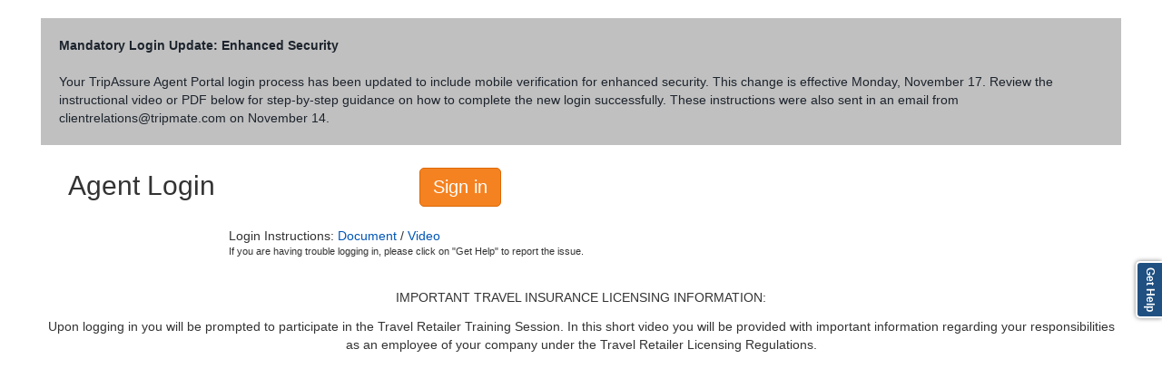

--- FILE ---
content_type: text/html; charset=UTF-8
request_url: https://wnagent.tripmate.com/
body_size: 3666
content:
<!doctype html>
<html lang="en">
    <head>
        <meta charset="utf-8">
        <meta http-equiv="X-UA-Compatible" content="IE=edge">
        <meta name="viewport" content="width=device-width, initial-scale=1">
        <title>Travel Insurance Company</title>
        <meta name="description" content="We are a leader in the travel insurance industry...">
        <link rel="canonical" href="http://wnagent.tripmate.com/">

        <link rel="stylesheet" href="https://maxcdn.bootstrapcdn.com/bootstrap/3.3.7/css/bootstrap.min.css">
<link rel="stylesheet" href="https://wnagent.tripmate.com/css/ng-grid.min.css">
<link rel="stylesheet" href="https://wnagent.tripmate.com/css/all_sites.css">
<link rel="stylesheet" href="https://wnagent.tripmate.com/css/validationEngine.jquery.css">
<link rel="stylesheet" href="https://cdnjs.cloudflare.com/ajax/libs/bootstrap-datetimepicker/4.17.47/css/bootstrap-datetimepicker.min.css">
<link rel="stylesheet" href="https://cdnjs.cloudflare.com/ajax/libs/angular-ui-grid/3.2.6/ui-grid.min.css">
<link rel="stylesheet" href="https://wnagent.tripmate.com/theme/wn/theme.css">
    </head>
    <body>
        
<div ng-app="App" class="container-fluid" id="siteDiv">
    <div class="fusion-one-full fusion-layout-column fusion-spacing-no">
        <div class="fusion-column-wrapper" style="height: auto;">
            <div class="container-fluid bootstrapped">
                                                            </div>
        </div>
    </div>

            <div style="margin-bottom:20px;" class="fusion-one-full fusion-layout-column fusion-spacing-no">
            <div class="fusion-column-wrapper bootstrapped" style="min-height: 453.883px; height: auto;">
                <div class="container-fluid bootstrapped">
    <div>
            </div>

    <form method="post" id="login_form" name="login_form" autocomplete="on" 
          action="https://wnagent.tripmate.com/agent/login_old">
                    
        <div class="container-fluid margin-top-10">
                            <!-- EXPLORER / OTHER DOMAIN LOGIN SECTION -->
                <div class="container-fluid margin-top-10">
                    <div class="row">
                        <div class="coming_soon_change_password" style="background-color:#c0c0c0 !important; color:#1d242d; padding:20px; font-size: 14px; font-family: 'Montserrat', Arial, sans-serif;">
                            <b>Mandatory Login Update: Enhanced Security</b><br><br>
                            Your TripAssure Agent Portal login process has been updated to include mobile verification for enhanced security. This change is effective Monday, November 17. Review the instructional video or PDF below for step-by-step guidance on how to complete the new login successfully. These instructions were also sent in an email from clientrelations@tripmate.com on November 14.
                        </div>
                    </div>
					<h2 class="col-xs-12 col-md-4 fusion-responsive-typography-calculated" data-fontsize="26" style="--fontSize: 26; line-height: 1.69;" data-lineheight="43.94px">Agent Login</h2>
                    <div class="row">
                        <div class="col-xs-12 col-md-4" style="padding-top: 25px;">
                            <div class="form-group">
                                <a href="https://wnagent.tripmate.com/agent/authenticate" class="btn btn-primary btn-large">
                                    <span class="menu-text">Sign in</span>
                                </a>
                            </div>               
                        </div>
                    </div>

                    <div class="row">
                        <div class="form-group" style="text-align:left; padding:7px; padding-right:40px; margin-left:200px;font-family:'Roboto', 'Verdana', 'Arial', sans-serif;">
                            <div>
                                <span class="menu-text" style="margin-left:0px; font-size:14px">
                                    Login Instructions:
                                    <a href="https://files.constantcontact.com/b7e9ea58901/287ff265-58be-4b6c-a548-d0289c59b3af.pdf?rdr=true" target="_blank">Document</a> /
                                    <a href="https://www.youtube.com/watch?v=5q0Uaqlr_ws" target="_blank">Video</a>
                                </span>
                            </div>
                            <div style="font-size:11px">If you are having trouble logging in, please click on "Get Help" to report the issue.</div>
                        </div>		

                        
                    </div>
                </div>
            			<h4 class="align-center margin-top-10 fusion-responsive-typography-calculated"
                style="--fontSize: 18; line-height: 1.67; --minFontSize: 18;" data-fontsize="18" data-lineheight="30.06px">
				IMPORTANT TRAVEL INSURANCE LICENSING INFORMATION:
			</h4>
			<p class="align-center">
				Upon logging in you will be prompted to participate in the Travel Retailer Training Session.
				In this short video you will be provided with important information regarding your responsibilities
				as an employee of your company under the Travel Retailer Licensing Regulations.
			</p>
        </div>

            </form>
</div>
<!-- Get Help -->
<script type="text/javascript" src="https://generali.atlassian.net/s/d41d8cd98f00b204e9800998ecf8427e-T/-yl7qth/b/0/c95134bc67d3a521bb3f4331beb9b804/_/download/batch/com.atlassian.jira.collector.plugin.jira-issue-collector-plugin:issuecollector/com.atlassian.jira.collector.plugin.jira-issue-collector-plugin:issuecollector.js?locale=en-US&collectorId=af217bc8"></script>
            </div>
        </div>
        
    <input type="hidden" name="ciAgentId"   id="ciAgentId"   value="" />
    <input type="hidden" name="ciContactId" id="ciContactId" value="" />
    <input type="hidden" name="ciAgent"     id="ciAgent"     value="" />
    <input type="hidden" name="ciWelcome"   id="ciWelcome"   value="" />
    <input type="hidden" name="ciQuoteSubmit" id="ciQuoteSubmit" value="https://wn.tripmate.com/main/quote/" />
</div>


<div id="timeoutModal" class="modal" role="dialog" aria-labelledby="timeoutModal" aria-hidden="true">
    <div class="modal-dialog modal-sm">
        <div class="modal-content">
            <div class="modal-header">
                <button type="button" class="close" data-dismiss="modal" aria-label="Close">
                    <span aria-hidden="true">&times;</span>
                </button>
                <h4 class="modal-title">Alert Timeout Modal</h4>
            </div>
            <div class="modal-body">
            </div>
            <div class="modal-footer">
            </div>
        </div>
    </div>
</div>


        <script src="https://maxcdn.bootstrapcdn.com/bootstrap/3.3.7/js/bootstrap.min.js"></script>
<script src="https://cdnjs.cloudflare.com/ajax/libs/moment.js/2.29.4/moment.min.js"></script>
<script src="https://wnagent.tripmate.com/js/libs/angular-1.2.20.min.js"></script>
<script src="https://ajax.googleapis.com/ajax/libs/angularjs/1.2.20/angular-route.min.js"></script>
<script src="https://cdnjs.cloudflare.com/ajax/libs/angular-ui-grid/3.2.6/ui-grid.min.js"></script>
<script src="https://wnagent.tripmate.com/js/libs/ng-grid-2.0.11.min.js"></script>
<script src="https://wnagent.tripmate.com/js/init/app.module.js"></script>
<script src="https://wnagent.tripmate.com/js/libs/ng-grid-cvs.js"></script>
<script src="https://wnagent.tripmate.com/js/libs/ng-grid-wysiwyg-export.js"></script>
<script src="https://wnagent.tripmate.com/js/bootstrapped_datepicker.js"></script>
<script src="https://wnagent.tripmate.com/js/general_scripts.js"></script>
<script src="https://wnagent.tripmate.com/js/plugins.js"></script>
<script src="https://wnagent.tripmate.com/js/setTimeout.js"></script>
        <script>
            var segment = 'wn';
            (function () {
            function closest(el, sel) {
                while (el && el.nodeType === 1) {
                if (el.matches ? el.matches(sel) : el.msMatchesSelector(sel)) return el;
                el = el.parentNode;
                }
                return null;
            }
            function closeAll() {
                var opens = document.querySelectorAll('.navbar .dropdown.open, .navbar .dropdown-submenu.open');
                for (var i = 0; i < opens.length; i++) opens[i].classList.remove('open');
            }
            function toggleLi(li) {
                var isOpen = li.classList.contains('open');
                var parentMenu = closest(li, '.dropdown-menu, .navbar-nav');
                if (parentMenu) {
                var sibs = parentMenu.querySelectorAll(':scope > li.open');
                for (var i = 0; i < sibs.length; i++) if (sibs[i] !== li) sibs[i].classList.remove('open');
                }
                if (isOpen) li.classList.remove('open'); else li.classList.add('open');
            }
            if (window.jQuery && window.jQuery.fn && window.jQuery.fn.dropdown) return;
            document.addEventListener('click', function (e) {
                var toggleA = closest(e.target, '.navbar .dropdown > a.dropdown-toggle');
                var subA    = closest(e.target, '.navbar .dropdown-submenu > a');
                if (toggleA) { e.preventDefault(); e.stopPropagation(); toggleLi(toggleA.parentNode); return; }
                if (subA)    { e.preventDefault(); e.stopPropagation(); toggleLi(subA.parentNode); return; }
                if (!closest(e.target, '.navbar')) closeAll();
            });
            document.addEventListener('keydown', function (e) {
                if (e.key === 'Escape' || e.keyCode === 27) closeAll();
            });
            })();
        </script>
    </body>
</html>


--- FILE ---
content_type: text/css
request_url: https://wnagent.tripmate.com/css/all_sites.css
body_size: 10763
content:
article, aside, details, figcaption, figure, footer, header, hgroup, nav, section { display: block; }
audio, canvas, video {
  display: inline-block;
}
audio:not([controls]) { display: none; }
[hidden] { display: none; }

/*html { font-size: 100%; overflow-y: scroll; -webkit-text-size-adjust: 100%; -ms-text-size-adjust: 100%; }
body { margin: 0; font-size: 13px; line-height: 1.231; }
body, button, input, select, textarea { font-family: Arial, "Helvetica Neue", Helvetica, sans-serif;; color: #222; }

::-moz-selection { background: gold; color: #000; text-shadow: none; }
::selection { background: gold; color: #000; text-shadow: none; }
*/
a { color: #0056B8; }
/*a:visited { color: #0056B8; }*/
a:hover { color: #06e; }
a:focus { outline: thin dotted; }
a:hover, a:active { outline: 0; }
.ui-datepicker-inline { display: none !important; }
abbr[title] { border-bottom: 1px dotted; }
b, strong { font-weight: bold; }
/*blockquote { margin: 1em 40px; }*/
dfn { font-style: italic; }
hr { display: block; height: 1px; border: 0; border-top: 1px solid #ccc; margin: 1em 0; padding: 0; }
ins { background: #ff9; color: #000; text-decoration: none; }
mark { background: #ff0; color: #000; font-style: italic; font-weight: bold; }
pre, code, kbd, samp { font-family: monospace, monospace; _font-family: 'courier new', monospace; font-size: 1em; }
pre { white-space: pre; white-space: pre-wrap; word-wrap: break-word; }
q { quotes: none; }
q:before, q:after { content: ""; content: none; }
small { font-size: 85%; }
sub, sup { font-size: 75%; line-height: 0; position: relative; vertical-align: baseline; }
sup { top: -0.5em; }
sub { bottom: -0.25em; }
/*ul, ol { margin: 1em 0; padding: 0 0 0 40px; }*/
dd { margin: 0 0 0 40px; }
nav ul, nav ol { list-style: none; list-style-image: none; margin: 0; padding: 0; }
img { border: 0; -ms-interpolation-mode: bicubic; vertical-align: middle; }
svg:not(:root) { overflow: hidden; }
figure { margin: 0; }
/*select{width:auto;}  Put this in to counter-act 220px in bootstrap.css */
form { margin: 0; }
/*fieldset { border: 0; margin: 0; padding: 0; }*/
/*label { cursor: pointer; }*/
/*legend { border: 0; *margin-left: -7px; padding: 0; }
button, input, select, textarea { font-size: 100%; margin: 0; vertical-align: baseline; *vertical-align: middle; }
button, input { line-height: normal; *overflow: visible; }
table button, table input { *overflow: auto; }
button, input[type="button"], input[type="reset"], input[type="submit"] { cursor: pointer; -webkit-appearance: button; }
input[type="checkbox"], input[type="radio"] { box-sizing: border-box; }
input[type="search"] { -webkit-appearance: textfield; -moz-box-sizing: content-box; -webkit-box-sizing: content-box; box-sizing: content-box; }
input[type="search"]::-webkit-search-decoration { -webkit-appearance: none; }
button::-moz-focus-inner, input::-moz-focus-inner { border: 0; padding: 0; }
textarea { overflow: auto; vertical-align: top; resize: vertical; }*/

input:invalid, textarea:invalid { background-color: #f0dddd; }


td { vertical-align: top; }


/* ==|== primary styles =====================================================
   Author: 
   ==========================================================================

body, ul, li, p, h1, h2, h3, h4, h5, h6, h7, h8, h9 {
    margin: 0 0 0 0;
    padding: 0 0 0 0;
    font-family: Arial, "Helvetica Neue", Helvetica, sans-serif;;
    font-weight: normal;
}

body {
    font-size: 12px;
    /*background: url(../images/background-footer.png) 0 0;
}

a img {
    border: 0px solid #FFF;
    outline: 0px;
}

.clear {
    clear: both;
}

h1 {
    color: #0056B8;
    font-family: Arial, "Helvetica Neue", Helvetica, sans-serif;;
    margin-left: 8px;
    font-weight: bold;
    margin: 0;
    padding: 0;
    font-size: 24px;
}

p
{
    color: #000000;
    font-family: Arial, "Helvetica Neue", Helvetica, sans-serif;;
    font-size: 14px;
    line-height: 16px;
    padding: 10px 10px 10px 20px;
}
*/
input.ui-autocomplete-input {/*width: 186px;*/ border-color: #B2B2B2 #D9D9D9 #D9D9D9 #B2B2B2;
			     border-style: solid;
			     border-width: 1px;
			     color: #000000;
			     float: left;
			     /*height: 17px;*/
			     outline-color: #DDECFD;
			     /*padding: 3px;*/
                            }
.ui-button {
    line-height: 1.1;
    margin-left: -1px;
}


.jspContainer
{
    overflow: hidden;
    position: relative;
}

.jspPane
{
    position: absolute;
}

.thinscroll .jspVerticalBar
{
    position: absolute;
    top: 0;
    right: 0;
    width: 8px;
    height: 100%;
    background: #fff;
    margin-right: 3px;
}
.thickscroll .jspVerticalBar
{
    position: absolute;
    top: 0;
    right: 0;
    width: 15px;
    height: 100%;
    background: #fff;
}

.jspVerticalBar
{
    position: absolute;
    top: 0;
    right: 0;
    width: 16px;
    height: 100%;
    background: red;
}

.jspHorizontalBar
{
    position: absolute;
    bottom: 0;
    left: 0;
    width: 100%;
    height: 16px;
    background: red;
}

.jspVerticalBar *,
.jspHorizontalBar *
{
    margin: 0;
    padding: 0;
}

.jspCap
{
    display: none;
}

.jspHorizontalBar .jspCap
{
    float: left;
}

.jspTrack
{
    background: #dde;
    position: relative;
}

.jspDrag
{
    background: #bbd;
    position: relative;
    top: 0;
    left: 0;
    cursor: pointer;
}

.jspHorizontalBar .jspTrack,
.jspHorizontalBar .jspDrag
{
    float: left;
    height: 100%;
}

.jspArrow
{
    background: #50506d;
    text-indent: -20000px;
    display: block;
    cursor: pointer;
}

.jspArrow.jspDisabled
{
    cursor: default;
    background: #80808d;
}

.jspVerticalBar .jspArrow
{
    height: 16px;
}

.jspHorizontalBar .jspArrow
{
    width: 16px;
    float: left;
    height: 100%;
}

.jspVerticalBar .jspArrow:focus
{
    outline: none;
}

.jspCorner
{
    background: #eeeef4;
    float: left;
    height: 100%;
}

.thinscroll .jspTrack {
    background: url(../images/osx_track.gif) repeat-y !important;
}
.thinscroll .jspDrag {
    background: url(../images/osx_drag_middle-8.gif) repeat-y !important;
}
.thinscroll .jspDragTop {
    position: relative; top: 0;
    background: url(../images/osx_drag_top-8.gif) no-repeat !important;
    height: 6px;
}
.thinscroll .jspDragBottom
{   position: absolute;
    background: url(../images/osx_drag_bottom-8.gif) no-repeat !important;
    height: 7px; bottom: 0px; width: 15px; height: 7px; background-color: red;
}
.thinscroll a.jspArrowUp {
    height: 16px;
    background: url(../images/osx_arrow_up-8.png) no-repeat 0 -30px !important;
}
.thinscroll a.jspArrowUp:hover {
    background-position: 0 0 !important;
}
.thinscroll a.jspArrowDown
{
    background: url(../images/osx_arrow_down-8.png) no-repeat 0 -37px !important;
    height: 16px;
}
.thinscroll a.jspArrowDown:hover {
    background-position: 0 -7px !important;
}
.thickscroll .jspTrack {
    background: url(../images/osx_track.gif) repeat-y !important;
}
.thickscroll .jspDrag {
    background: url(../images/osx_drag_middle.gif) repeat-y !important;
}
.thickscroll .jspDragTop {
    position: relative; top: 0;
    background: url(../images/osx_drag_top.gif) no-repeat !important;
    height: 6px;
}
.thickscroll .jspDragBottom
{   position: absolute;
    background: url(../images/osx_drag_bottom.gif) no-repeat !important;
    height: 7px; bottom: 0px; width: 15px; height: 7px; background-color: red;
}
.thickscroll a.jspArrowUp {
    height: 16px;
    background: url(../images/osx_arrow_up.png) no-repeat 0 -30px !important;
}
.thickscroll a.jspArrowUp:hover {
    background-position: 0 0 !important;
}
.thickscroll a.jspArrowDown
{
    background: url(../images/osx_arrow_down.png) no-repeat 0 -37px !important;
    height: 16px;
}
.thickscroll a.jspArrowDown:hover {
    background-position: 0 -7px !important;
}

.form_label { display: block; float: left; padding-top: 2px; width: 125px;}

.ui-autocomplete {
    max-height: 100px;
    overflow-y: auto;
    /* prevent horizontal scrollbar */
    overflow-x: hidden;
    /* add padding to account for vertical scrollbar */
    padding-right: 30px;

}
.ui-menu-item { white-space:nowrap }
/* IE 6 doesn't support max-height
 * we use height instead, but this forces the menu to always be this tall
 */
* html .ui-autocomplete {
    height: 100px;
}

/* Yuk! CSS Hack for IE6 3 pixel bug :( */
* html .jspCorner
{
    margin: 0 -3px 0 0;
}

/* ==|== non-semantic helper classes ======================================== */
.ir { display: block; border: 0; text-indent: -999em; overflow: hidden; background-color: transparent; background-repeat: no-repeat; text-align: left; direction: ltr; }
.ir br { display: none; }
.hidden { display: none !important; visibility: hidden; }
.visuallyhidden { border: 0; clip: rect(0 0 0 0); height: 1px; margin: -1px; overflow: hidden; padding: 0; position: absolute; width: 1px; }
.visuallyhidden.focusable:active, .visuallyhidden.focusable:focus { clip: auto; height: auto; margin: 0; overflow: visible; position: static; width: auto; }
.invisible { visibility: hidden; }
.clearfix:before, .clearfix:after { content: ""; display: table; }
.clearfix:after { clear: both; }
.clearfix { zoom: 1; }


/* ==|== media queries ====================================================== */

@media only screen and (max-width: 480px) {
    .container-fluid {
        padding-left: 5px !important;
        padding-right: 5px !important;
    }

    .fusion-fullwidth-2, .fusion-fullwidth-2.fusion-section-separator {
        padding-left: 5px !important;
        padding-right: 5px !important;
        margin-top: 10px !important;
    }
    #enrollment-side-div {
        position: relative !important;
        width: 100% !important;
    }

    .navbar-tm-default {
        margin-bottom: 35px !important;
    }
}



/* ==|== print styles ======================================================= */

@media print {
    * { background: transparent !important; color: black !important; text-shadow: none !important; filter:none !important; -ms-filter: none !important; } 
    a, a:visited { text-decoration: underline; }
    a[href]:after { content: " (" attr(href) ")"; }
    abbr[title]:after { content: " (" attr(title) ")"; }
    .ir a:after, a[href^="javascript:"]:after, a[href^="#"]:after { content: ""; } 
    pre, blockquote { border: 1px solid #999; page-break-inside: avoid; }
    thead { display: table-header-group; }
    tr, img { page-break-inside: avoid; }
    img { max-width: 100% !important; }
    @page { margin: 0.5cm; }
    p, h2, h3 { orphans: 3; widows: 3; }
    h2, h3 { page-break-after: avoid; }
}


.edit_changed {
    color: red;
} 

.form-combo { max-width: 130px !important;}
.benefit-limit {text-align: center !important; font-size: 28px; height: 116px !important; max-height: 116px !important;}
.benefit-header {text-align: center !important; }
#quote-content table  {margin-bottom: 0;}
#quote-content {overflow: hidden; height:auto !important;}
#quote-content .sub-1 span,
#quote-content .sub-2 span,
#quote-content .sub-3 span {
  padding-left: 5px;
  text-align: left;
  color: #FFFFFF;
  font-size: 13px;
  font-family: Arial, "Helvetica Neue", Helvetica, sans-serif;
  font-weight: 400;              /* (optional) numeric weight is cleaner */
  overflow: hidden;
  display: block;
}
#quote-content a { margin-bottom: 0px !important; margin-left: 3px;}
#quote-content .benefit-group-head {font-size: 16px; font-family: 'Varela',Arial,sans-serif; font-weight: normal; overflow: hidden; vertical-align: middle; height: 36px;}
#quote-content .indent span { padding-left: 15px; font-weight: normal; display: block;}
#quote-content .double-indent span { padding-left: 30px; font-weight: normal; display: block;}
#quote-content .benefit-quote-label {height: 26px; line-height: 26px; width: 100%; display: block; font-size: 14px; font-weight: bold; text-align: center; float: left; position: relative; }
#quote-content .benefit-quote-value {width: 100%; height: 40px; font-size: 30px; line-height: 30px; margin-top: 50px; margin-bottom: 15px; font-family: Arial, "Helvetica Neue", Helvetica, sans-serif;; font-weight: bold; }
#quote-content .benefit-quote-details {font-size:11px; font-family: 'DroidSansRegular',Arial,sans-serif; margin-top:-20px; padding-bottom:2px;}
#quote-scroll-div {overflow-y: scroll; overflow-x: hidden;}
#searchresults {
    width: 600px;
}
.searchresults_head {
    width: 600px;
    color:#000000; 
}
.searchresults_row {
    width: 600px;
    cursor: pointer;
    color:#0056B8; 
}

.psuedolink {
    cursor: pointer;
    color:#0056B8; 
}
.searchresults_row:hover{
    color: red;	
}
.editresults_row {
    width: 600px;
    cursor: pointer;
    color:#0056B8; 
}
.editresults_row:hover{
    color: red;	
}
.searchresults_row div, .searchresults_head div {
    width: 120px;
    float:left;
    height: 30px;
}

.pagination a {
    text-decoration: none;
    border: solid 1px #AAE;
    color: #15B;
    max-height: 20px;
}

.pagination a, .pagination span {
    display: block;
    float: left;
    padding: 0.3em 0.5em;
    margin-right: 5px;
    margin-bottom: 5px;
}

.pagination .current {
    background: #26B;
    color: #fff;
    border: solid 1px #AAE;
}
div.table {display: table; }
div.tr {display: table-row; }
div.td {display: table-cell; }
div.td-span { display: table-caption; }
span.h4{
    font-family: Arial,"Helvetica Neue",Helvetica,sans-serif;
    color: rgb(51, 51, 51);
    font-size: 11px;
    font-weight: 500;
    text-transform: uppercase;
}

.align-right {
    text-align:right;
}


.bluebg {
    background-color: #002B78;
    color: #FFFFFF;
    font-weight: bold;
}

.padding-5 {
    padding: 5px;
}

.padding-3 {
    padding: 3px;
}

.border-black {
    border: 1px solid #000000;
}

.border-blue {
    border: 1px solid #004F9F;
}

.well .confirmation p { padding-bottom: 10px;}



.modal-header {
    padding:8px;
}

.pdf-modal
{
    height: 800px;
    width: 975px;
    top: 20px;
    left: 0;
    margin-top: 0;
    margin-left: auto;
    overflow: hidden;
    padding: 15px;
    background-color:#FFFFFF;
    -webkit-border-radius: 6px 6px 6px 6px;
    -moz-border-radius: 6px 6px 6px 6px;
    border-radius: 6px 6px 6px 6px;
}

.pdf-modal .modal-body
{
    max-width: none;
    max-height: none;
    margin: auto;
    padding: 15px 0 15px 15px;

}

.pdf-modal-iframe
{
    border: 0 none;
    display: block;
    height: 100%;
    margin: 0;
    padding: 0;
    width: 100%;
}

#quote-content.modal
{
    margin-top: 20px;
    top: 0;
    left: 0;
    padding: 0 0 20px 3px;
    overflow: hidden;
    position: fixed;
}

#quote-content .modal-body
{
    max-height: none;
    overflow: hidden;
    padding: 18px 0 38px 15px;
}

.span2-2
{
    float: none;
    margin-left: 0;
    width: 127px;
}
.fixedbar{
    width: 100%;
    top:0;
    left:0;
    position: fixed;
    z-index: 1000;
}
.truncate{
    width:200px;
    white-space: nowrap;
    overflow: hidden;
    text-overflow: ellipsis;
    -o-text-overflow: ellipsis;
    -ms-text-overflow: ellipsis;
}
.table{
    table-layout: fixed;
}

.plan-cert-td a{
    margin-left: 6px!important;
}


#user_enrollments {
    padding-top: 0px !important;
    margin-top: -30px;
    color: #FFFFFF !important;
}
#user_enrollments ul {
    padding-left:0px !important;
}

#enrollment_toggle_dropdown a{
    color:#FFFFFF;
}


.enrollment_toggle{
    cursor: pointer !important;
    color:#FFFFFF;
    background: #003366;
}

#enrollment_toggle_dropdown > ul > li > a:hover, #enrollment_toggle_dropdown > ul > li > a:focus {
    cursor: pointer !important;
    color:#003366;
    background: #FFFFFF;
}

#user_quotes {
    padding-top: 0px !important;
    margin-top: -30px;
    color: #FFFFFF !important;
}
#user_quotes ul {
    padding-left:0px !important;
}

#quote_toggle_dropdown a{
    color:#FFFFFF;
}
.quote_toggle{
    cursor: pointer !important;
    color:#FFFFFF;
    background: #003366;
}

#quote_toggle_dropdown > ul > li > a:hover, #quote_toggle_dropdown > ul > li > a:focus {
    cursor: pointer !important;
    color:#003366;
    background: #FFFFFF;
}


/*.nav > li > a{
    color: #FFFFFF;
}*/

.well-header #nav-container .navbar{
    margin-bottom: 0px !important;
}

.indent { padding-left: 15px; font-weight: normal; display: block;}
.double-indent { padding-left: 30px; font-weight: normal; display: block;}

#quote-content .sub-1 {height:36px; vertical-align: middle; border-style: solid;
		       border-width: 1px; border-color: #526E89;}
#quote-content .sub-2 {height:36px; vertical-align: middle; border-style: solid;
		       border-width: 1px; border-color: #526E89;}
#quote-content .brown-1 {text-align: center; line-height: 16px; vertical-align: middle; border-style: solid;
			 border-width: 1px; border-color: #C6C6C4;}
#quote-content .brown-2 {text-align: center; line-height: 16px; vertical-align: middle; border-style: solid;
			 border-width: 1px; border-color: #C6C6C4;}
#quote-content .green-1 {text-align: center; line-height: 16px; vertical-align: middle; }
#quote-content .green-2 {text-align: center; line-height: 16px; vertical-align: middle;}
#quote-content .yellow-1 {text-align: center; line-height: 16px; vertical-align: middle;}
#quote-content .yellow-2 {text-align: center; line-height: 16px; vertical-align: middle; }
#quote-content .blue-1 {text-align: center; line-height: 16px; vertical-align: middle; border-style: solid;
			border-width: 1px; border-color: #C6C6C4;}
#quote-content .blue-2 {text-align: center; line-height: 16px; vertical-align: middle; border-style: solid;
			border-width: 1px; border-color: #C6C6C4;}

.close {
    opacity: 0.4;
    font-size: 26px !important;
    margin-right: 2px !important;
}
.icon-plus-sign{
    color:#888888;
}
.sign-grey{
    color:#888888;
}
.trip_labels{
    padding: 3px 0 4px !important;
}

.blue_div{
    background-color: #A6BEE3;  
    padding:5px;
}

.green_div{
    background-color: #DFF0D8; 
    padding:5px;
}

.yellow_div{
    background-color: #FFEFA3;
    padding:5px;
}

.even{
    background-color: #FFFFFF;
    padding:5px;
    display: table-row;
}
.odd{
    background-color: #E8E8E8;
    padding:5px;
    display: table-row;
}

.width-max {width: 100%;  overflow: hidden;}
.width-550 {width: 550px; overflow: hidden;}
.width-500 {width: 500px; overflow: hidden;}
.width-400 {width: 400px; overflow: hidden;}
.width-300 {width: 300px; overflow: hidden;}
.width-287 {width: 287px; overflow: hidden;}
.width-285 {width: 285px; overflow: hidden;}
.width-270 {width: 270px; overflow: hidden;}
.width-250 {width: 250px; overflow: hidden;}
.width-230 {width: 230px; overflow: hidden;}
.width-200 {width: 200px; overflow: hidden;}
.width-195 {width: 195px; overflow: hidden;}
.width-190 {width: 190px; overflow: hidden;}
.width-185 {width: 185px; overflow: hidden;}
.width-180 {width: 180px; overflow: hidden;}
.width-175 {width: 175px;  overflow: hidden;}
.width-170 {width: 170px; overflow: hidden;}
.width-165 {width: 165px; overflow: hidden;}
.width-160 {width: 160px; overflow: hidden;}
.width-155 {width: 155px; overflow: hidden;}
.width-150 {width: 150px; overflow: hidden;}
.width-145 {width: 145px; overflow: hidden;}
.width-140 {width: 140px; overflow: hidden;}
.width-135 {width: 135px; overflow: hidden;}
.width-130 {width: 130px; overflow: hidden;}
.width-125 {width: 125px; overflow: hidden;}
.width-120 {width: 120px; overflow: hidden;}
.width-115 {width: 115px; overflow: hidden;}
.width-110 {width: 110px; overflow: hidden;}
.width-105 {width: 105px; overflow: hidden;}
/*.width-100 {width: 100px; overflow: hidden;}*/
.width-95 {width: 95px; overflow: hidden;}
.width-90 {width: 90px; overflow: hidden;}
.width-85 {width: 85px; overflow: hidden;}
.width-80 {width: 80px; overflow: hidden;}
.width-75 {width: 75px; overflow: hidden;}
.width-70 {width: 70px; overflow: hidden;}
.width-65 {width: 65px; overflow: hidden;}
.width-60 {width: 60px; overflow: hidden;}
.width-55 {width: 55px; overflow: hidden;}
.width-50 {width: 50px; overflow: hidden;}
.width-45 {width: 45px; overflow: hidden;}
.width-40 {width: 40px; overflow: hidden;}
.width-35 {width: 35px; overflow: hidden;}
.width-30 {width: 30px; overflow: hidden;}
.width-25 {width: 25px; overflow: hidden;}
.width-20 {width: 20px; overflow: hidden;}
.width-18 {width: 18px; overflow: hidden;}
.width-16 {width: 16px; overflow: hidden;}
.width-15 {width: 15px; overflow: hidden;}
.width-14 {width: 14px; overflow: hidden;}
.width-13 {width: 13px; overflow: hidden;}
.width-12 {width: 12px; overflow: hidden;}
.width-11 {width: 11px; overflow: hidden;}
.width-10 {width: 10px; overflow: hidden;}
.width-9 {width: 9px; overflow: hidden;}
.width-8 {width: 8px; overflow: hidden;}
.width-7 {width: 7px; overflow: hidden;}
.width-6 {width: 6px; overflow: hidden;}
.width-5 {width: 5px; overflow: hidden;}
.width-4 {width: 4px; overflow: hidden;}
.width-3 {width: 3px; overflow: hidden;}
.width-2 {width: 2px; overflow: hidden;}
.width-1 {width: 1px; overflow: hidden;}

.a-cust {color: #000000; font-weight: bold;}
.a-cust:visited { color: #000000; }
.a-cust:hover { color: #000000; }
.a-cust:focus { outline: thin dotted; }
.a-cust:hover, a:active { outline: 0; }

.align-center {
    text-align:center;
}

.ui-front {
    z-index: 12000;
}

#main #main-content #report-content .gridStyle .table .td {
    font-size: 10px;
}
.margin-left-35 { margin-left: 35px !important;}
.margin-left-30 { margin-left: 30px !important;}
.margin-left-25 { margin-left: 25px !important;}
.margin-left-20 { margin-left: 20px !important;}
.margin-left-15 { margin-left: 15px !important;}

.margin-top-10 {margin-top: 10px !important;}
.margin-top-5 {margin-top: 5px !important;}
.margin-top-3 {margin-top: 3px !important;}

.margin-right-20{margin-right:20px !important;}
.margin-right-25{margin-right:25px !important;}
.margin-right-30{margin-right:30px !important;}

.margin-bottom-10 {margin-bottom: 10px !important;}
.margin-bottom-5 {margin-bottom: 5px !important;}
.margin-bottom-3 {margin-bottom: 3px !important;}

.height-266 {height:266px !important;}

.nav-pills-quote {padding-bottom: 3px;}

.fa-plus-circle{
    color: #007934;
    cursor:pointer;
}

.fa-minus-circle{
    color: #E13300;
    cursor:pointer;
}

header #sub-nav-container .navbar-nav .list-inline > li > a {
    color: #cccccc;
    padding: 5px 10px 11px;
    float: none;
    line-height: 19px;
    text-decoration: none;
    text-shadow: 0 -1px 0 rgba(0, 0, 0, 0.25);
}

header #sub-nav-container .navbar-nav .list-inline > li > a.active {
    color: #fb910c;
}

/** {
    box-sizing: content-box;
}*/
*:before, *:after {
    box-sizing: content-box;
}

.nav .open > a, .nav .open > a:hover, .nav .open > a:focus {
    background-color:#003366;
}

h4 {
    font-size: 14px;
    line-height: 18px;
}

select,
textarea,
input[type="text"],
input[type="password"],
input[type="datetime"],
input[type="datetime-local"],
input[type="date"],
input[type="month"],
input[type="time"],
input[type="week"],
input[type="number"],
input[type="email"],
input[type="url"],
input[type="search"],
input[type="tel"],
input[type="color"],
.uneditable-input {
    display: inline-block;
    /*height: 20px;
    padding: 4px 6px;*/
    margin-bottom: 9px;
    font-size: 14px;
    /*line-height: 20px;*/
    color: #555555;
    -webkit-border-radius: 3px;
    -moz-border-radius: 3px;
    border-radius: 3px;
}

#topwarning{
    padding: 3px;
    margin-bottom: 45px;
    border: 1px solid transparent;
    border-radius: 0px;
}

.dropdown-submenu {
    position: relative;
}

.dropdown-submenu > .dropdown-menu {
    top: 0;
    left: -170px;
    margin-top: -6px;
    margin-left: -1px;
    -webkit-border-radius: 6px 6px 6px 6px;
    -moz-border-radius: 6px 6px 6px 6px;
    border-radius: 6px 6px 6px 6px;
    float: left !important;
}

.dropdown-submenu:hover .dropdown-menu {
    display: block;
}

.dropdown-submenu > a:after {
    display: block;
    float: right;
    width: 0;
    height: 0;
    margin-top: 5px;
    margin-right: -10px;
    border-color: transparent;
    border-left-color: #cccccc;
    border-style: solid;
    border-width: 5px 0 5px 5px;
    content: " ";
}

.dropdown-submenu:hover > a:after {
    border-left-color: #ffffff;
}

.dropdown .dropdown-menu .nav-header {
    padding-right: 20px;
    padding-left: 20px;
}

.dropdown-menu > li > a {
    font-weight: normal;
    font-size: 12px;
}

.ui-datepicker select.ui-datepicker-month, .ui-datepicker select.ui-datepicker-year {
    width: 39%;
}

tbody {
    display: table-row-group;
    vertical-align: middle;
    border-color: inherit;
}

.col-xs-2-5 {
    width: 16.12%;
    float:left;
    min-height: 1px;
    padding-left: 15px;
    padding-right: 15px;
    position: relative;
}

.col-xs-2-22 {
    width: 22%;
    float:left;
    min-height: 1px;
    padding-left: 15px;
    padding-right: 15px;
    position: relative;
}

.modal.in .modal-dialog {
    transform: none;
}



.no-padding{
    padding: 0;
}

#changeCountry{
    margin-top: 15%;
    margin-left: 45%;
}


.input-group-addon {
    padding: 6px 6px 6px 12px;
    line-height: .5px;
}
/*
* End of Datetimepicker CSS
*/

.padding-top-28
{
    padding-top: 28px;
}

.required
{
    color:#d43f3a;
}

a.btn-success, a.btn-danger, a.btn-warning{
    color:#ffffff;
}
 
.col-md-half {
    width: 4.15%;
}
.col-md-half {
    float: left;
}
.col-md-half {
    min-height: 1px;
    padding-left: 15px;
    padding-right: 15px;
    position: relative;
}

.panel-heading a:after {
    font-family: 'Glyphicons Halflings';
    content: "\e114";    
    float: right; 
    color: grey; 
}
.panel-heading a.collapsed:after {
    content: "\e080";
}

.panel-primary .panel-heading a:after {
    color: #FFFFFF;
}

.group_products {
    width:108px; 
    font-weight:bold; 
    margin-bottom: 6px; 
    margin-top:-10px;
}

#enrollment-form-inner fieldset legend { 
    border: 0 none; 
    margin-bottom: 5px; 
    font-size: 16px; 
    font-family: Arial, "Helvetica Neue", Helvetica, sans-serif;
    font-weight: bold;
    padding: 0; width: auto;
}


legend {
  padding: 0;
  display: table;
}
fieldset {
  border: 0;
  padding: 0.01em 0 0 0;
  margin: 0;
  min-width: -webkit-min-content;
}
body:not(:-moz-handler-blocked) fieldset {
  display: table-cell;
}

.bold-text
{
    font-weight: bold;
}

.btn:focus {
    color:#ffffff;
}

.bootstrap-datetimepicker-widget table td.disabled, .bootstrap-datetimepicker-widget table td.disabled:hover {
    background: none repeat scroll 0 0 #FFCFCC;
    color: #777777;
    cursor: not-allowed;
}

.news .well-header #nav-container .navbar {
    min-height: 0px;
}

.enrollment_form_trip_dates
{
    padding-left: 8px;
    padding-right: 8px;
}
#main #main-content #enrollment-form-div input, #main #main-content #enrollment-form-div select {
    border-top: 1px solid #B2B2B2;
    border-left: 1px solid #B2B2B2;
    border-bottom: 1px solid #D9D9D9;
    border-right: 1px solid #D9D9D9;
    padding: 3px;
    font-size: 12px;
    color: black;
    height: 20px;
    line-height: 20px;
    outline-color: #DDECFD;
    float: left;
}

.traveler_line {
    border: 0 none;
    font-family: Arial,"Helvetica Neue",Helvetica,sans-serif;
    margin-bottom: 5px;
    padding: 0;
    width: auto;
    font-size: 12px !important;
    font-weight: normal !important;
}

.glyphicon-spin {
    -webkit-animation: spin 1000ms infinite linear;
    animation: spin 1000ms infinite linear;
}
@-webkit-keyframes spin {
    0% {
        -webkit-transform: rotate(0deg);
        transform: rotate(0deg);
    }
    100% {
        -webkit-transform: rotate(359deg);
        transform: rotate(359deg);
    }
}
@keyframes spin {
    0% {
        -webkit-transform: rotate(0deg);
        transform: rotate(0deg);
    }
    100% {
        -webkit-transform: rotate(359deg);
        transform: rotate(359deg);
    }
}

span.glyphicon-spin {
  opacity:0;
}

span.glyphicon-spin.active {
  opacity: 1;
  width: auto; /* This doesn't work, just fix for unkown width elements */
}

.has-spinner.btn-mini.active .spinner {
    width: 10px;
}

.has-spinner.btn-small.active .spinner {
    width: 13px;
}

.has-spinner.btn.active .spinner {
    width: 16px;
}

.has-spinner.btn-large.active .spinner {
    width: 19px;
}

.row.pad-five {
  margin-right:0;
  margin-left:0;
}
.row.pad-five > [class*='col-'] {
  padding-right:2px;
  padding-left:2px;
}

#quote-content .modal-content
{
    box-shadow: none;
    border: 0px;
}
#container {
    min-width: 980px;
}

#content-secondary ol
{
    font-size: 14px;
    line-height: 16px;
}

.tooltip-arrow,
.blue-tooltip + .tooltip > .tooltip-inner {background-color: #003366;}
.blue-tooltip + .tooltip.top > .tooltip-arrow {background-color: #003366;}

.allocation_over_max
{
    background-color: #F7CDCD;
    border-color: #D10C0C;
}

form.ng-submitted .ng-invalid {
    border-color: red;
    border-width: 2px;
}

.errors {
    font-size:smaller;
    color:red;
}

.txt_underline {
    text-decoration: underline;
}

.txt_14px {
    font-size: 14px;
    line-height: 16px;
}

.traveler_div_borders
{
    border: #EDE8E8 1px solid;
    padding: 10px;
}

.green-check
{
    color: #008000;
}

#same_info_div_1
{
    display: none;
}
#enrollment-side-div
{
    position:absolute;
    top:44px;
    width: 95%;
    margin-bottom: 20px;
}

.fg-city-state { display:none; }

#enrollment_summary_div
{
    background-color: #F4F6F8;
    border-radius: 0px;
}
.loader-img {
    background: url("/images/wait16.gif") no-repeat center center !important;
}
.panel-default > .panel-heading {
    background-color: #F4F6F8;
    border-color: #171717;
    color: #171717;
}

.breadcrumb
{
    background-color: #D6D6D6;
}

.trav_indent
{
    padding-left: 30px;
}

.cost_indent
{
    padding-left: -30px;
}

.greyTabs
{
    background-color: #E8E8E8;
    border-right: 1px #ffffff solid;
    border-left: 1px #ffffff solid;
    color: #000000 !important;

}

.panel
{
    border-radius: 0px;
}

/*.bootstrapped .btn.focus, .bootstrapped .btn:focus, .bootstrapped .btn:hover {
    color: #ffffff;
}*/

.agent_dashboard_font
{
    font-size: 13px;
}

.bottom-align-text {
    vertical-align: bottom;
}

.ngTotalSelectContainer
{
    display: none;
}

.gridStyle {
    border: 1px solid rgb(212,212,212);
    height: 400px
}

.bootstrapped ol, .bootstrapped ul {
    margin-bottom: 0px;
    margin-top: 0;
}

.agent_name
{
    padding-right: 125px !important;
    font-size: 1.1em !important;
}

.navbar-tm-default
{
    border: none;
    background-color: transparent;
    margin-bottom: 0px;
}

.agent_dashboard_grey
{
    background-color: #E8E8E8;
    font-size: 1.15em;
    padding: 5px 0 5px 0;
}

.ngGroupPanel
{
    background-color: #D6D6D6 !important;
    border-bottom: #000000 solid 1px !important;
}

.ngHeaderText
{
    background-color: #E8E8E8 !important;
}

blockquote p, blockquote h4
{
    font-style: normal;
}

/*.lrg_font
{
    font-family: Verdana;
    font-size: 1.2em;
}
*/

.bootstrapped
{
    font-family: 'Roboto', 'Verdana', 'Arial', sans-serif;
}
.bootstrapped .navbar-default
{
    height:auto;
    background-color: transparent;
    border-color: transparent;
}
/*.bootstrapped .navbar-default .navbar-nav > li > a {
    color: #000000;
}*/

.normal_pay input:required,
.normal_pay select:required,
#card-date-div input:required,
#card-date-div textarea:required,
#card-date-div select:required
{
    border-color: #D66673 !important;
	padding-right:1px !important;
    padding-left:1px !important;
}

.normal_pay input:valid,
.normal_pay select:valid,
#card-date-div input:valid,
#card-date-div textarea:valid,
#card-date-div select:valid
{
    border-color: #cccccc !important;
	padding-right:1px !important;
    padding-left:1px !important;
}

.navbar-brand
{
    height: auto;
    padding: 1px !important;
}

.modal-backdrop {
    background-color: #000000;
    bottom: 0;
    left: 0;
    position: fixed;
    right: 0;
    top: 0;
    z-index: 1040 !important;
    display: none !important;
}
/*
.modal {
	z-index: 99999;
}
*/

.bootstrapped .navbar
{
    position: static !important;
}

.btn-file {
    position: relative;
    overflow: hidden;
}
.btn-file input[type=file] {
    position: absolute;
    top: 0;
    right: 0;
    min-width: 100%;
    min-height: 100%;
    font-size: 100px;
    text-align: right;
    filter: alpha(opacity=0);
    opacity: 0;
    outline: none;
    background: white;
    cursor: inherit;
    display: block;
}

.inputNoBorderNoBox
{
    border: none !important;
    background-color: #FFFFFF !important;
    box-shadow: none !important;
}

input[readonly]
{
    background-color: #DBD9D9;
    cursor: not-allowed !important;
    pointer-events: none;
}

.expire_date
{
    padding-right:1px !important;
    padding-left:1px !important;
}

.ui-grid-header-cell-wrapper{
    height: 50px;
}

/* Single Address Enrollment (SAE) form */
.single-address #added_travelers,
.single-address #trip_information,
.single-address #optional_coverages,
.single-address #qq-add-remove,
.single-address #form-submit-btn {
    display:none;
}
/* begin: Address Auto Fill (AAF)  */
legend.faux-head {
    font-size: 16px;
    margin-bottom:0;
}
.aaf-lookup,
.aaf-freeform {
    transition:all 0.75s;
    max-height:200px;
}
.aaf-lookup.aaf-hide,
.aaf-freeform.aaf-hide {
    max-height: 0;
    overflow: hidden;
}
#cont-button:focus {
    -webkit-box-shadow: 0px 0px 10px -2px rgba(28,148,210,1);
    -moz-box-shadow: 0px 0px 10px -2px rgba(28,148,210,1);
    box-shadow: 0px 0px 10px -2px rgba(28,148,210,1);
}
.address-wrap {
    background-color:#f5f5f5;
    padding: 2% 4% 0;
    transition:all 1s ease-in;
}
span.input-comment {
    color:#1C94D2;
    cursor:pointer;
    display:block;
    font-size:11px;
    font-style: italic;
    text-align: right;
}
#cont-button {
    margin-top:20px;
}
#cont-button {
    margin-top:20px;
}
#cont-button[disabled] {
    background-color:#ccc !important;
    color:#777;
    border:1px solid #ccc !important;
}

/* end: AAF */

.input-group.date .input-group-addon { width: 38px; }
.bootstrap-datetimepicker-widget { z-index: 2000 !important; }
/* Nested submenus for Bootstrap 3 */
  .dropdown-submenu { position: relative; }
  .dropdown-submenu > .dropdown-menu {
    top: 0; left: 100%;
    margin-top: -6px; margin-left: -1px;
  }
  /* Optional caret for submenu */
  .dropdown-submenu > a:after {
    content: " "; float: right; margin-top: 6px; margin-right: -10px;
    border-left: 5px solid transparent; border-right: 5px solid transparent;
    border-top: 5px solid #999; transform: rotate(-90deg);
  }

  .wrap-text{
    word-wrap: break-word;
  }

--- FILE ---
content_type: text/css; charset=utf-8
request_url: https://cdnjs.cloudflare.com/ajax/libs/angular-ui-grid/3.2.6/ui-grid.min.css
body_size: 4313
content:
/*!
 * ui-grid - v3.2.6 - 2016-07-14
 * Copyright (c) 2016 ; License: MIT 
 */#ui-grid-twbs #ui-grid-twbs .form-horizontal .form-group:before,#ui-grid-twbs #ui-grid-twbs .form-horizontal .form-group:after,#ui-grid-twbs #ui-grid-twbs .btn-toolbar:before,#ui-grid-twbs #ui-grid-twbs .btn-toolbar:after,#ui-grid-twbs #ui-grid-twbs .btn-group-vertical>.btn-group:before,#ui-grid-twbs #ui-grid-twbs .btn-group-vertical>.btn-group:after{content:" ";display:table}#ui-grid-twbs #ui-grid-twbs .form-horizontal .form-group:after,#ui-grid-twbs #ui-grid-twbs .btn-toolbar:after,#ui-grid-twbs #ui-grid-twbs .btn-group-vertical>.btn-group:after{clear:both}.ui-grid{border:1px solid #d4d4d4;box-sizing:content-box;-webkit-border-radius:0;-moz-border-radius:0;border-radius:0;-webkit-transform:translateZ(0);-moz-transform:translateZ(0);-o-transform:translateZ(0);-ms-transform:translateZ(0);transform:translateZ(0)}.ui-grid-vertical-bar{position:absolute;right:0;width:0}.ui-grid-header-cell:not(:last-child) .ui-grid-vertical-bar,.ui-grid-cell:not(:last-child) .ui-grid-vertical-bar{width:1px}.ui-grid-scrollbar-placeholder{background-color:transparent}.ui-grid-header-cell:not(:last-child) .ui-grid-vertical-bar{background-color:#d4d4d4}.ui-grid-cell:not(:last-child) .ui-grid-vertical-bar{background-color:#d4d4d4}.ui-grid-header-cell:last-child .ui-grid-vertical-bar{right:-1px;width:1px;background-color:#d4d4d4}.ui-grid-clearfix:before,.ui-grid-clearfix:after{content:"";display:table}.ui-grid-clearfix:after{clear:both}.ui-grid-invisible{visibility:hidden}.ui-grid-contents-wrapper{position:relative;height:100%;width:100%}.ui-grid-sr-only{position:absolute;width:1px;height:1px;margin:-1px;padding:0;overflow:hidden;clip:rect(0, 0, 0, 0);border:0}.ui-grid-top-panel-background{background:#f3f3f3;background:-webkit-gradient(linear, left bottom, left top, color-stop(0, #eee), color-stop(1, #fff));background:-ms-linear-gradient(bottom, #eee, #fff);background:-moz-linear-gradient(center bottom, #eee 0, #fff 100%);background:-o-linear-gradient(#fff, #eee);filter:progid:DXImageTransform.Microsoft.gradient(startColorstr='#ffffff', endColorstr='#eeeeee', GradientType=0)}.ui-grid-header{border-bottom:1px solid #d4d4d4;box-sizing:border-box}.ui-grid-top-panel{position:relative;overflow:hidden;font-weight:bold;background:#f3f3f3;background:-webkit-gradient(linear, left bottom, left top, color-stop(0, #eee), color-stop(1, #fff));background:-ms-linear-gradient(bottom, #eee, #fff);background:-moz-linear-gradient(center bottom, #eee 0, #fff 100%);background:-o-linear-gradient(#fff, #eee);filter:progid:DXImageTransform.Microsoft.gradient(startColorstr='#ffffff', endColorstr='#eeeeee', GradientType=0);-webkit-border-top-right-radius:-1px;-webkit-border-bottom-right-radius:0;-webkit-border-bottom-left-radius:0;-webkit-border-top-left-radius:-1px;-moz-border-radius-topright:-1px;-moz-border-radius-bottomright:0;-moz-border-radius-bottomleft:0;-moz-border-radius-topleft:-1px;border-top-right-radius:-1px;border-bottom-right-radius:0;border-bottom-left-radius:0;border-top-left-radius:-1px;-moz-background-clip:padding-box;-webkit-background-clip:padding-box;background-clip:padding-box}.ui-grid-header-viewport{overflow:hidden}.ui-grid-header-canvas:before,.ui-grid-header-canvas:after{content:"";display:table;line-height:0}.ui-grid-header-canvas:after{clear:both}.ui-grid-header-cell-wrapper{position:relative;display:table;box-sizing:border-box;height:100%}.ui-grid-header-cell-row{display:table-row;position:relative}.ui-grid-header-cell{position:relative;box-sizing:border-box;background-color:inherit;border-right:1px solid;border-color:#d4d4d4;display:table-cell;-webkit-user-select:none;-moz-user-select:none;-ms-user-select:none;user-select:none;width:0}.ui-grid-header-cell:last-child{border-right:0}.ui-grid-header-cell .sortable{cursor:pointer}.ui-grid-header-cell .ui-grid-sort-priority-number{margin-left:-8px}.ui-grid-header .ui-grid-vertical-bar{top:0;bottom:0}.ui-grid-column-menu-button{position:absolute;right:1px;top:0}.ui-grid-column-menu-button .ui-grid-icon-angle-down{vertical-align:sub}.ui-grid-column-menu-button-last-col{margin-right:25px}.ui-grid-column-menu{position:absolute}.ui-grid-column-menu .ui-grid-menu .ui-grid-menu-mid.ng-hide-add,.ui-grid-column-menu .ui-grid-menu .ui-grid-menu-mid.ng-hide-remove{-webkit-transition:all .05s linear;-moz-transition:all .05s linear;-o-transition:all .05s linear;transition:all .05s linear;display:block !important}.ui-grid-column-menu .ui-grid-menu .ui-grid-menu-mid.ng-hide-add.ng-hide-add-active,.ui-grid-column-menu .ui-grid-menu .ui-grid-menu-mid.ng-hide-remove{-webkit-transform:translateY(-100%);-moz-transform:translateY(-100%);-o-transform:translateY(-100%);-ms-transform:translateY(-100%);transform:translateY(-100%)}.ui-grid-column-menu .ui-grid-menu .ui-grid-menu-mid.ng-hide-add,.ui-grid-column-menu .ui-grid-menu .ui-grid-menu-mid.ng-hide-remove.ng-hide-remove-active{-webkit-transform:translateY(0);-moz-transform:translateY(0);-o-transform:translateY(0);-ms-transform:translateY(0);transform:translateY(0)}.ui-grid-menu-button .ui-grid-menu .ui-grid-menu-mid.ng-hide-add,.ui-grid-menu-button .ui-grid-menu .ui-grid-menu-mid.ng-hide-remove{-webkit-transition:all .05s linear;-moz-transition:all .05s linear;-o-transition:all .05s linear;transition:all .05s linear;display:block !important}.ui-grid-menu-button .ui-grid-menu .ui-grid-menu-mid.ng-hide-add.ng-hide-add-active,.ui-grid-menu-button .ui-grid-menu .ui-grid-menu-mid.ng-hide-remove{-webkit-transform:translateY(-100%);-moz-transform:translateY(-100%);-o-transform:translateY(-100%);-ms-transform:translateY(-100%);transform:translateY(-100%)}.ui-grid-menu-button .ui-grid-menu .ui-grid-menu-mid.ng-hide-add,.ui-grid-menu-button .ui-grid-menu .ui-grid-menu-mid.ng-hide-remove.ng-hide-remove-active{-webkit-transform:translateY(0);-moz-transform:translateY(0);-o-transform:translateY(0);-ms-transform:translateY(0);transform:translateY(0)}.ui-grid-filter-container{padding:4px 10px;position:relative}.ui-grid-filter-container .ui-grid-filter-button{position:absolute;top:0;bottom:0;right:0}.ui-grid-filter-container .ui-grid-filter-button [class^="ui-grid-icon"]{position:absolute;top:50%;line-height:32px;margin-top:-16px;right:10px;opacity:.66}.ui-grid-filter-container .ui-grid-filter-button [class^="ui-grid-icon"]:hover{opacity:1}.ui-grid-filter-container .ui-grid-filter-button-select{position:absolute;top:0;bottom:0;right:0}.ui-grid-filter-container .ui-grid-filter-button-select [class^="ui-grid-icon"]{position:absolute;top:50%;line-height:32px;margin-top:-16px;right:0;opacity:.66}.ui-grid-filter-container .ui-grid-filter-button-select [class^="ui-grid-icon"]:hover{opacity:1}input[type="text"].ui-grid-filter-input{padding:0;margin:0;border:0;width:100%;border:1px solid #d4d4d4;-webkit-border-top-right-radius:0;-webkit-border-bottom-right-radius:0;-webkit-border-bottom-left-radius:0;-webkit-border-top-left-radius:0;-moz-border-radius-topright:0;-moz-border-radius-bottomright:0;-moz-border-radius-bottomleft:0;-moz-border-radius-topleft:0;border-top-right-radius:0;border-bottom-right-radius:0;border-bottom-left-radius:0;border-top-left-radius:0;-moz-background-clip:padding-box;-webkit-background-clip:padding-box;background-clip:padding-box}input[type="text"].ui-grid-filter-input:hover{border:1px solid #d4d4d4}select.ui-grid-filter-select{padding:0;margin:0;border:0;width:90%;border:1px solid #d4d4d4;-webkit-border-top-right-radius:0;-webkit-border-bottom-right-radius:0;-webkit-border-bottom-left-radius:0;-webkit-border-top-left-radius:0;-moz-border-radius-topright:0;-moz-border-radius-bottomright:0;-moz-border-radius-bottomleft:0;-moz-border-radius-topleft:0;border-top-right-radius:0;border-bottom-right-radius:0;border-bottom-left-radius:0;border-top-left-radius:0;-moz-background-clip:padding-box;-webkit-background-clip:padding-box;background-clip:padding-box}select.ui-grid-filter-select:hover{border:1px solid #d4d4d4}.ui-grid-filter-cancel-button-hidden select.ui-grid-filter-select{width:100%}.ui-grid-render-container{position:inherit;-webkit-border-top-right-radius:0;-webkit-border-bottom-right-radius:0;-webkit-border-bottom-left-radius:0;-webkit-border-top-left-radius:0;-moz-border-radius-topright:0;-moz-border-radius-bottomright:0;-moz-border-radius-bottomleft:0;-moz-border-radius-topleft:0;border-top-right-radius:0;border-bottom-right-radius:0;border-bottom-left-radius:0;border-top-left-radius:0;-moz-background-clip:padding-box;-webkit-background-clip:padding-box;background-clip:padding-box}.ui-grid-render-container:focus{outline:none}.ui-grid-viewport{min-height:20px;position:relative;overflow-y:scroll;-webkit-overflow-scrolling:touch}.ui-grid-viewport:focus{outline:none !important}.ui-grid-canvas{position:relative;padding-top:1px}.ui-grid-row:nth-child(odd) .ui-grid-cell{background-color:#fdfdfd}.ui-grid-row:nth-child(even) .ui-grid-cell{background-color:#f3f3f3}.ui-grid-row:last-child .ui-grid-cell{border-bottom-color:#d4d4d4;border-bottom-style:solid}.ui-grid-no-row-overlay{position:absolute;top:0;bottom:0;left:0;right:0;margin:10%;background:#f3f3f3;background:-webkit-gradient(linear, left bottom, left top, color-stop(0, #eee), color-stop(1, #fff));background:-ms-linear-gradient(bottom, #eee, #fff);background:-moz-linear-gradient(center bottom, #eee 0, #fff 100%);background:-o-linear-gradient(#fff, #eee);filter:progid:DXImageTransform.Microsoft.gradient(startColorstr='#ffffff', endColorstr='#eeeeee', GradientType=0);-webkit-border-top-right-radius:0;-webkit-border-bottom-right-radius:0;-webkit-border-bottom-left-radius:0;-webkit-border-top-left-radius:0;-moz-border-radius-topright:0;-moz-border-radius-bottomright:0;-moz-border-radius-bottomleft:0;-moz-border-radius-topleft:0;border-top-right-radius:0;border-bottom-right-radius:0;border-bottom-left-radius:0;border-top-left-radius:0;-moz-background-clip:padding-box;-webkit-background-clip:padding-box;background-clip:padding-box;border:1px solid #d4d4d4;font-size:2em;text-align:center}.ui-grid-no-row-overlay>*{position:absolute;display:table;margin:auto 0;width:100%;top:0;bottom:0;left:0;right:0;opacity:.66}.ui-grid-cell{overflow:hidden;float:left;background-color:inherit;border-right:1px solid;border-color:#d4d4d4;box-sizing:border-box}.ui-grid-cell:last-child{border-right:0}.ui-grid-cell-contents{padding:5px;-moz-box-sizing:border-box;-webkit-box-sizing:border-box;box-sizing:border-box;white-space:nowrap;-ms-text-overflow:ellipsis;-o-text-overflow:ellipsis;text-overflow:ellipsis;overflow:hidden;height:100%}.ui-grid-cell-contents-hidden{visibility:hidden;width:0;height:0;display:none}.ui-grid-row .ui-grid-cell.ui-grid-row-header-cell{background-color:#f0f0ee;border-bottom:solid 1px #d4d4d4}.ui-grid-footer-panel-background{background:#f3f3f3;background:-webkit-gradient(linear, left bottom, left top, color-stop(0, #eee), color-stop(1, #fff));background:-ms-linear-gradient(bottom, #eee, #fff);background:-moz-linear-gradient(center bottom, #eee 0, #fff 100%);background:-o-linear-gradient(#fff, #eee);filter:progid:DXImageTransform.Microsoft.gradient(startColorstr='#ffffff', endColorstr='#eeeeee', GradientType=0)}.ui-grid-footer-panel{position:relative;border-bottom:1px solid #d4d4d4;border-top:1px solid #d4d4d4;overflow:hidden;font-weight:bold;background:#f3f3f3;background:-webkit-gradient(linear, left bottom, left top, color-stop(0, #eee), color-stop(1, #fff));background:-ms-linear-gradient(bottom, #eee, #fff);background:-moz-linear-gradient(center bottom, #eee 0, #fff 100%);background:-o-linear-gradient(#fff, #eee);filter:progid:DXImageTransform.Microsoft.gradient(startColorstr='#ffffff', endColorstr='#eeeeee', GradientType=0);-webkit-border-top-right-radius:-1px;-webkit-border-bottom-right-radius:0;-webkit-border-bottom-left-radius:0;-webkit-border-top-left-radius:-1px;-moz-border-radius-topright:-1px;-moz-border-radius-bottomright:0;-moz-border-radius-bottomleft:0;-moz-border-radius-topleft:-1px;border-top-right-radius:-1px;border-bottom-right-radius:0;border-bottom-left-radius:0;border-top-left-radius:-1px;-moz-background-clip:padding-box;-webkit-background-clip:padding-box;background-clip:padding-box}.ui-grid-grid-footer{float:left;width:100%}.ui-grid-footer-viewport{overflow:hidden}.ui-grid-footer-canvas{position:relative}.ui-grid-footer-canvas:before,.ui-grid-footer-canvas:after{content:"";display:table;line-height:0}.ui-grid-footer-canvas:after{clear:both}.ui-grid-footer-cell-wrapper{position:relative;display:table;box-sizing:border-box;height:100%}.ui-grid-footer-cell-row{display:table-row}.ui-grid-footer-cell{overflow:hidden;background-color:inherit;border-right:1px solid;border-color:#d4d4d4;box-sizing:border-box;display:table-cell}.ui-grid-footer-cell:last-child{border-right:0}input[type="text"].ui-grid-filter-input{padding:0;margin:0;border:0;width:100%;border:1px solid #d4d4d4;-webkit-border-top-right-radius:0;-webkit-border-bottom-right-radius:0;-webkit-border-bottom-left-radius:0;-webkit-border-top-left-radius:0;-moz-border-radius-topright:0;-moz-border-radius-bottomright:0;-moz-border-radius-bottomleft:0;-moz-border-radius-topleft:0;border-top-right-radius:0;border-bottom-right-radius:0;border-bottom-left-radius:0;border-top-left-radius:0;-moz-background-clip:padding-box;-webkit-background-clip:padding-box;background-clip:padding-box}input[type="text"].ui-grid-filter-input:hover{border:1px solid #d4d4d4}.ui-grid-menu-button{z-index:2;position:absolute;right:0;top:0;background:#f3f3f3;border:1px solid #d4d4d4;cursor:pointer;height:31px;font-weight:normal}.ui-grid-menu-button .ui-grid-icon-container{margin-top:3px}.ui-grid-menu-button .ui-grid-menu{right:0}.ui-grid-menu-button .ui-grid-menu .ui-grid-menu-mid{overflow:scroll;border:1px solid #d4d4d4}.ui-grid-menu{z-index:2;position:absolute;padding:0 10px 20px 10px;cursor:pointer;box-sizing:border-box}.ui-grid-menu .ui-grid-menu-inner{background:#f3f3f3;border:1px solid #d4d4d4;position:relative;white-space:nowrap;-webkit-border-radius:0;-moz-border-radius:0;border-radius:0;-webkit-box-shadow:0 10px 20px rgba(0, 0, 0, 0.2), inset 0 12px 12px -14px rgba(0, 0, 0, 0.2);-moz-box-shadow:0 10px 20px rgba(0, 0, 0, 0.2), inset 0 12px 12px -14px rgba(0, 0, 0, 0.2);box-shadow:0 10px 20px rgba(0, 0, 0, 0.2), inset 0 12px 12px -14px rgba(0, 0, 0, 0.2)}.ui-grid-menu .ui-grid-menu-inner .ui-grid-menu-close-button{position:absolute;right:0;top:0;display:inline-block;margin-bottom:0;font-weight:normal;text-align:center;vertical-align:middle;touch-action:manipulation;cursor:pointer;background-image:none;border:1px solid transparent;white-space:nowrap;padding:6px 12px;font-size:14px;line-height:1.42857143;border-radius:4px;-webkit-user-select:none;-moz-user-select:none;-ms-user-select:none;user-select:none;padding:1px 1px;font-size:10px;line-height:1;border-radius:2px;color:transparent;background-color:transparent;border-color:transparent}.ui-grid-menu .ui-grid-menu-inner .ui-grid-menu-close-button:focus,.ui-grid-menu .ui-grid-menu-inner .ui-grid-menu-close-button:active:focus,.ui-grid-menu .ui-grid-menu-inner .ui-grid-menu-close-button.active:focus,.ui-grid-menu .ui-grid-menu-inner .ui-grid-menu-close-button.focus,.ui-grid-menu .ui-grid-menu-inner .ui-grid-menu-close-button:active.focus,.ui-grid-menu .ui-grid-menu-inner .ui-grid-menu-close-button.active.focus{outline:thin dotted;outline:5px auto -webkit-focus-ring-color;outline-offset:-2px}.ui-grid-menu .ui-grid-menu-inner .ui-grid-menu-close-button:hover,.ui-grid-menu .ui-grid-menu-inner .ui-grid-menu-close-button:focus,.ui-grid-menu .ui-grid-menu-inner .ui-grid-menu-close-button.focus{color:#333;text-decoration:none}.ui-grid-menu .ui-grid-menu-inner .ui-grid-menu-close-button:active,.ui-grid-menu .ui-grid-menu-inner .ui-grid-menu-close-button.active{outline:0;background-image:none;-webkit-box-shadow:inset 0 3px 5px rgba(0,0,0,0.125);box-shadow:inset 0 3px 5px rgba(0,0,0,0.125)}.ui-grid-menu .ui-grid-menu-inner .ui-grid-menu-close-button.disabled,.ui-grid-menu .ui-grid-menu-inner .ui-grid-menu-close-button[disabled],fieldset[disabled] .ui-grid-menu .ui-grid-menu-inner .ui-grid-menu-close-button{cursor:not-allowed;opacity:.65;filter:alpha(opacity=65);-webkit-box-shadow:none;box-shadow:none}a.ui-grid-menu .ui-grid-menu-inner .ui-grid-menu-close-button.disabled,fieldset[disabled] a.ui-grid-menu .ui-grid-menu-inner .ui-grid-menu-close-button{pointer-events:none}.ui-grid-menu .ui-grid-menu-inner .ui-grid-menu-close-button:focus,.ui-grid-menu .ui-grid-menu-inner .ui-grid-menu-close-button.focus{color:transparent;background-color:rgba(0,0,0,0);border-color:rgba(0,0,0,0)}.ui-grid-menu .ui-grid-menu-inner .ui-grid-menu-close-button:hover{color:transparent;background-color:rgba(0,0,0,0);border-color:rgba(0,0,0,0)}.ui-grid-menu .ui-grid-menu-inner .ui-grid-menu-close-button:active,.ui-grid-menu .ui-grid-menu-inner .ui-grid-menu-close-button.active,.open>.dropdown-toggle.ui-grid-menu .ui-grid-menu-inner .ui-grid-menu-close-button{color:transparent;background-color:rgba(0,0,0,0);border-color:rgba(0,0,0,0)}.ui-grid-menu .ui-grid-menu-inner .ui-grid-menu-close-button:active:hover,.ui-grid-menu .ui-grid-menu-inner .ui-grid-menu-close-button.active:hover,.open>.dropdown-toggle.ui-grid-menu .ui-grid-menu-inner .ui-grid-menu-close-button:hover,.ui-grid-menu .ui-grid-menu-inner .ui-grid-menu-close-button:active:focus,.ui-grid-menu .ui-grid-menu-inner .ui-grid-menu-close-button.active:focus,.open>.dropdown-toggle.ui-grid-menu .ui-grid-menu-inner .ui-grid-menu-close-button:focus,.ui-grid-menu .ui-grid-menu-inner .ui-grid-menu-close-button:active.focus,.ui-grid-menu .ui-grid-menu-inner .ui-grid-menu-close-button.active.focus,.open>.dropdown-toggle.ui-grid-menu .ui-grid-menu-inner .ui-grid-menu-close-button.focus{color:transparent;background-color:rgba(0,0,0,0);border-color:rgba(0,0,0,0)}.ui-grid-menu .ui-grid-menu-inner .ui-grid-menu-close-button:active,.ui-grid-menu .ui-grid-menu-inner .ui-grid-menu-close-button.active,.open>.dropdown-toggle.ui-grid-menu .ui-grid-menu-inner .ui-grid-menu-close-button{background-image:none}.ui-grid-menu .ui-grid-menu-inner .ui-grid-menu-close-button.disabled:hover,.ui-grid-menu .ui-grid-menu-inner .ui-grid-menu-close-button[disabled]:hover,fieldset[disabled] .ui-grid-menu .ui-grid-menu-inner .ui-grid-menu-close-button:hover,.ui-grid-menu .ui-grid-menu-inner .ui-grid-menu-close-button.disabled:focus,.ui-grid-menu .ui-grid-menu-inner .ui-grid-menu-close-button[disabled]:focus,fieldset[disabled] .ui-grid-menu .ui-grid-menu-inner .ui-grid-menu-close-button:focus,.ui-grid-menu .ui-grid-menu-inner .ui-grid-menu-close-button.disabled.focus,.ui-grid-menu .ui-grid-menu-inner .ui-grid-menu-close-button[disabled].focus,fieldset[disabled] .ui-grid-menu .ui-grid-menu-inner .ui-grid-menu-close-button.focus{background-color:transparent;border-color:transparent}.ui-grid-menu .ui-grid-menu-inner .ui-grid-menu-close-button .badge{color:transparent;background-color:transparent}.ui-grid-menu .ui-grid-menu-inner .ui-grid-menu-close-button>i{opacity:.75;color:black}.ui-grid-menu .ui-grid-menu-inner ul{margin:0;padding:0;list-style-type:none}.ui-grid-menu .ui-grid-menu-inner ul li{padding:0}.ui-grid-menu .ui-grid-menu-inner ul li button{min-width:100%;padding:8px;text-align:left;background:transparent;border:none}.ui-grid-menu .ui-grid-menu-inner ul li button:hover,.ui-grid-menu .ui-grid-menu-inner ul li button:focus{-webkit-box-shadow:inset 0 0 14px rgba(0,0,0,0.2);-moz-box-shadow:inset 0 0 14px rgba(0,0,0,0.2);box-shadow:inset 0 0 14px rgba(0,0,0,0.2)}.ui-grid-menu .ui-grid-menu-inner ul li button.ui-grid-menu-item-active{-webkit-box-shadow:inset 0 0 14px rgba(0,0,0,0.2);-moz-box-shadow:inset 0 0 14px rgba(0,0,0,0.2);box-shadow:inset 0 0 14px rgba(0,0,0,0.2);background-color:#cecece}.ui-grid-menu .ui-grid-menu-inner ul li:not(:last-child)>button{border-bottom:1px solid #d4d4d4}.ui-grid-sortarrow{right:5px;position:absolute;width:20px;top:0;bottom:0;background-position:center}.ui-grid-sortarrow.down{-webkit-transform:rotate(180deg);-moz-transform:rotate(180deg);-o-transform:rotate(180deg);-ms-transform:rotate(180deg);transform:rotate(180deg)}@font-face{font-family:'ui-grid';src:url('ui-grid.eot');src:url('ui-grid.eot#iefix') format('embedded-opentype'),url('ui-grid.woff') format('woff'),url('ui-grid.ttf') format('truetype'),url('ui-grid.svg?#ui-grid') format('svg');font-weight:normal;font-style:normal}[class^="ui-grid-icon"]:before,[class*=" ui-grid-icon"]:before{font-family:"ui-grid";font-style:normal;font-weight:normal;speak:none;display:inline-block;text-decoration:inherit;width:1em;margin-right:.2em;text-align:center;font-variant:normal;text-transform:none;line-height:1em;margin-left:.2em}.ui-grid-icon-blank::before{width:1em;content:' '}.ui-grid[dir=rtl] .ui-grid-header-cell,.ui-grid[dir=rtl] .ui-grid-footer-cell,.ui-grid[dir=rtl] .ui-grid-cell{float:right !important}.ui-grid[dir=rtl] .ui-grid-column-menu-button{position:absolute;left:1px;top:0;right:inherit}.ui-grid[dir=rtl] .ui-grid-cell:first-child,.ui-grid[dir=rtl] .ui-grid-header-cell:first-child,.ui-grid[dir=rtl] .ui-grid-footer-cell:first-child{border-right:0}.ui-grid[dir=rtl] .ui-grid-cell:last-child,.ui-grid[dir=rtl] .ui-grid-header-cell:last-child{border-right:1px solid #d4d4d4;border-left:0}.ui-grid[dir=rtl] .ui-grid-header-cell:first-child .ui-grid-vertical-bar,.ui-grid[dir=rtl] .ui-grid-footer-cell:first-child .ui-grid-vertical-bar,.ui-grid[dir=rtl] .ui-grid-cell:first-child .ui-grid-vertical-bar{width:0}.ui-grid[dir=rtl] .ui-grid-menu-button{z-index:2;position:absolute;left:0;right:auto;background:#f3f3f3;border:1px solid #d4d4d4;cursor:pointer;min-height:27px;font-weight:normal}.ui-grid[dir=rtl] .ui-grid-menu-button .ui-grid-menu{left:0;right:auto}.ui-grid[dir=rtl] .ui-grid-filter-container .ui-grid-filter-button{right:initial;left:0}.ui-grid[dir=rtl] .ui-grid-filter-container .ui-grid-filter-button [class^="ui-grid-icon"]{right:initial;left:10px}.ui-grid-animate-spin{-moz-animation:ui-grid-spin 2s infinite linear;-o-animation:ui-grid-spin 2s infinite linear;-webkit-animation:ui-grid-spin 2s infinite linear;animation:ui-grid-spin 2s infinite linear;display:inline-block}@-moz-keyframes ui-grid-spin{0%{-moz-transform:rotate(0deg);-o-transform:rotate(0deg);-webkit-transform:rotate(0deg);transform:rotate(0deg)}100%{-moz-transform:rotate(359deg);-o-transform:rotate(359deg);-webkit-transform:rotate(359deg);transform:rotate(359deg)}}@-webkit-keyframes ui-grid-spin{0%{-moz-transform:rotate(0deg);-o-transform:rotate(0deg);-webkit-transform:rotate(0deg);transform:rotate(0deg)}100%{-moz-transform:rotate(359deg);-o-transform:rotate(359deg);-webkit-transform:rotate(359deg);transform:rotate(359deg)}}@-o-keyframes ui-grid-spin{0%{-moz-transform:rotate(0deg);-o-transform:rotate(0deg);-webkit-transform:rotate(0deg);transform:rotate(0deg)}100%{-moz-transform:rotate(359deg);-o-transform:rotate(359deg);-webkit-transform:rotate(359deg);transform:rotate(359deg)}}@-ms-keyframes ui-grid-spin{0%{-moz-transform:rotate(0deg);-o-transform:rotate(0deg);-webkit-transform:rotate(0deg);transform:rotate(0deg)}100%{-moz-transform:rotate(359deg);-o-transform:rotate(359deg);-webkit-transform:rotate(359deg);transform:rotate(359deg)}}@keyframes ui-grid-spin{0%{-moz-transform:rotate(0deg);-o-transform:rotate(0deg);-webkit-transform:rotate(0deg);transform:rotate(0deg)}100%{-moz-transform:rotate(359deg);-o-transform:rotate(359deg);-webkit-transform:rotate(359deg);transform:rotate(359deg)}}#ui-grid-twbs #ui-grid-twbs .form-horizontal .form-group:before,#ui-grid-twbs #ui-grid-twbs .form-horizontal .form-group:after,#ui-grid-twbs #ui-grid-twbs .btn-toolbar:before,#ui-grid-twbs #ui-grid-twbs .btn-toolbar:after,#ui-grid-twbs #ui-grid-twbs .btn-group-vertical>.btn-group:before,#ui-grid-twbs #ui-grid-twbs .btn-group-vertical>.btn-group:after{content:" ";display:table}#ui-grid-twbs #ui-grid-twbs .form-horizontal .form-group:after,#ui-grid-twbs #ui-grid-twbs .btn-toolbar:after,#ui-grid-twbs #ui-grid-twbs .btn-group-vertical>.btn-group:after{clear:both}.ui-grid-cell-focus{outline:0;background-color:#b3c4c7}.ui-grid-focuser{position:absolute;left:0;top:0;z-index:-1;width:100%;height:100%}.ui-grid-focuser:focus{border-color:#66afe9;outline:0;-webkit-box-shadow:inset 0 1px 1px rgba(0,0,0,.075), 0 0 8px rgba(102, 175, 233, 0.6);box-shadow:inset 0 1px 1px rgba(0,0,0,.075), 0 0 8px rgba(102, 175, 233, 0.6)}.ui-grid-offscreen{display:block;position:absolute;left:-10000px;top:-10000px;clip:rect(0, 0, 0, 0)}div.ui-grid-cell input{border-radius:inherit;padding:0;width:100%;color:inherit;height:auto;font:inherit;outline:none}div.ui-grid-cell input:focus{color:inherit;outline:none}div.ui-grid-cell input[type="checkbox"]{margin:9px 0 0 6px;width:auto}div.ui-grid-cell input.ng-invalid{border:1px solid #fc8f8f}div.ui-grid-cell input.ng-valid{border:1px solid #d4d4d4}.expandableRow .ui-grid-row:nth-child(odd) .ui-grid-cell{background-color:#fdfdfd}.expandableRow .ui-grid-row:nth-child(even) .ui-grid-cell{background-color:#f3f3f3}.ui-grid-cell.ui-grid-disable-selection.ui-grid-row-header-cell{pointer-events:none}.ui-grid-expandable-buttons-cell i{pointer-events:all}.scrollFiller{float:left;border:1px solid #d4d4d4}.ui-grid-tree-header-row{font-weight:bold !important}.movingColumn{position:absolute;top:0;border:1px solid #d4d4d4;box-shadow:inset 0 0 14px rgba(0,0,0,0.2)}.movingColumn .ui-grid-icon-angle-down{display:none}#ui-grid-twbs #ui-grid-twbs .form-horizontal .form-group:before,#ui-grid-twbs #ui-grid-twbs .form-horizontal .form-group:after,#ui-grid-twbs #ui-grid-twbs .btn-toolbar:before,#ui-grid-twbs #ui-grid-twbs .btn-toolbar:after,#ui-grid-twbs #ui-grid-twbs .btn-group-vertical>.btn-group:before,#ui-grid-twbs #ui-grid-twbs .btn-group-vertical>.btn-group:after{content:" ";display:table}#ui-grid-twbs #ui-grid-twbs .form-horizontal .form-group:after,#ui-grid-twbs #ui-grid-twbs .btn-toolbar:after,#ui-grid-twbs #ui-grid-twbs .btn-group-vertical>.btn-group:after{clear:both}.ui-grid-pager-panel{position:absolute;left:0;bottom:0;width:100%;padding-top:3px;padding-bottom:3px;box-sizing:content-box}.ui-grid-pager-container{float:left}.ui-grid-pager-control{margin-right:10px;margin-left:10px;min-width:135px;float:left}.ui-grid-pager-control button{height:25px;min-width:26px;display:inline-block;margin-bottom:0;font-weight:normal;text-align:center;vertical-align:middle;touch-action:manipulation;cursor:pointer;background-image:none;border:1px solid transparent;white-space:nowrap;padding:6px 12px;font-size:14px;line-height:1.42857143;border-radius:4px;-webkit-user-select:none;-moz-user-select:none;-ms-user-select:none;user-select:none;color:#eee;background-color:#f3f3f3;border-color:#ccc}.ui-grid-pager-control button:focus,.ui-grid-pager-control button:active:focus,.ui-grid-pager-control button.active:focus,.ui-grid-pager-control button.focus,.ui-grid-pager-control button:active.focus,.ui-grid-pager-control button.active.focus{outline:thin dotted;outline:5px auto -webkit-focus-ring-color;outline-offset:-2px}.ui-grid-pager-control button:hover,.ui-grid-pager-control button:focus,.ui-grid-pager-control button.focus{color:#333;text-decoration:none}.ui-grid-pager-control button:active,.ui-grid-pager-control button.active{outline:0;background-image:none;-webkit-box-shadow:inset 0 3px 5px rgba(0,0,0,0.125);box-shadow:inset 0 3px 5px rgba(0,0,0,0.125)}.ui-grid-pager-control button.disabled,.ui-grid-pager-control button[disabled],fieldset[disabled] .ui-grid-pager-control button{cursor:not-allowed;opacity:.65;filter:alpha(opacity=65);-webkit-box-shadow:none;box-shadow:none}a.ui-grid-pager-control button.disabled,fieldset[disabled] a.ui-grid-pager-control button{pointer-events:none}.ui-grid-pager-control button:focus,.ui-grid-pager-control button.focus{color:#eee;background-color:#dadada;border-color:#8c8c8c}.ui-grid-pager-control button:hover{color:#eee;background-color:#dadada;border-color:#adadad}.ui-grid-pager-control button:active,.ui-grid-pager-control button.active,.open>.dropdown-toggle.ui-grid-pager-control button{color:#eee;background-color:#dadada;border-color:#adadad}.ui-grid-pager-control button:active:hover,.ui-grid-pager-control button.active:hover,.open>.dropdown-toggle.ui-grid-pager-control button:hover,.ui-grid-pager-control button:active:focus,.ui-grid-pager-control button.active:focus,.open>.dropdown-toggle.ui-grid-pager-control button:focus,.ui-grid-pager-control button:active.focus,.ui-grid-pager-control button.active.focus,.open>.dropdown-toggle.ui-grid-pager-control button.focus{color:#eee;background-color:#c8c8c8;border-color:#8c8c8c}.ui-grid-pager-control button:active,.ui-grid-pager-control button.active,.open>.dropdown-toggle.ui-grid-pager-control button{background-image:none}.ui-grid-pager-control button.disabled:hover,.ui-grid-pager-control button[disabled]:hover,fieldset[disabled] .ui-grid-pager-control button:hover,.ui-grid-pager-control button.disabled:focus,.ui-grid-pager-control button[disabled]:focus,fieldset[disabled] .ui-grid-pager-control button:focus,.ui-grid-pager-control button.disabled.focus,.ui-grid-pager-control button[disabled].focus,fieldset[disabled] .ui-grid-pager-control button.focus{background-color:#f3f3f3;border-color:#ccc}.ui-grid-pager-control button .badge{color:#f3f3f3;background-color:#eee}.ui-grid-pager-control input{display:block;width:100%;height:34px;padding:6px 12px;font-size:14px;line-height:1.42857143;color:#555;background-color:#fff;background-image:none;border:1px solid #ccc;border-radius:4px;-webkit-box-shadow:inset 0 1px 1px rgba(0,0,0,0.075);box-shadow:inset 0 1px 1px rgba(0,0,0,0.075);-webkit-transition:border-color ease-in-out .15s, box-shadow ease-in-out .15s;-o-transition:border-color ease-in-out .15s, box-shadow ease-in-out .15s;transition:border-color ease-in-out .15s, box-shadow ease-in-out .15s;height:30px;padding:5px 10px;font-size:12px;line-height:1.5;border-radius:3px;display:inline;height:26px;width:50px;vertical-align:top}.ui-grid-pager-control input:focus{border-color:#66afe9;outline:0;-webkit-box-shadow:inset 0 1px 1px rgba(0,0,0,.075), 0 0 8px rgba(102, 175, 233, 0.6);box-shadow:inset 0 1px 1px rgba(0,0,0,.075), 0 0 8px rgba(102, 175, 233, 0.6)}.ui-grid-pager-control input::-moz-placeholder{color:#999;opacity:1}.ui-grid-pager-control input:-ms-input-placeholder{color:#999}.ui-grid-pager-control input::-webkit-input-placeholder{color:#999}.ui-grid-pager-control input::-ms-expand{border:0;background-color:transparent}.ui-grid-pager-control input[disabled],.ui-grid-pager-control input[readonly],fieldset[disabled] .ui-grid-pager-control input{background-color:#eee;opacity:1}.ui-grid-pager-control input[disabled],fieldset[disabled] .ui-grid-pager-control input{cursor:not-allowed}textarea.ui-grid-pager-control input{height:auto}select.ui-grid-pager-control input{height:30px;line-height:30px}textarea.ui-grid-pager-control input,select[multiple].ui-grid-pager-control input{height:auto}.ui-grid-pager-control .ui-grid-pager-max-pages-number{vertical-align:bottom}.ui-grid-pager-control .ui-grid-pager-max-pages-number>*{vertical-align:middle}.ui-grid-pager-control .first-bar{width:10px;border-left:2px solid #4d4d4d;margin-top:-6px;height:12px;margin-left:-3px}.ui-grid-pager-control .first-bar-rtl{width:10px;border-left:2px solid #4d4d4d;margin-top:-6px;height:12px;margin-right:-7px}.ui-grid-pager-control .first-triangle{width:0;height:0;border-style:solid;border-width:5px 8.7px 5px 0;border-color:transparent #4d4d4d transparent transparent;margin-left:2px}.ui-grid-pager-control .next-triangle{margin-left:1px}.ui-grid-pager-control .prev-triangle{margin-left:0}.ui-grid-pager-control .last-triangle{width:0;height:0;border-style:solid;border-width:5px 0 5px 8.7px;border-color:transparent transparent transparent #4d4d4d;margin-left:-1px}.ui-grid-pager-control .last-bar{width:10px;border-left:2px solid #4d4d4d;margin-top:-6px;height:12px;margin-left:1px}.ui-grid-pager-control .last-bar-rtl{width:10px;border-left:2px solid #4d4d4d;margin-top:-6px;height:12px;margin-right:-11px}.ui-grid-pager-row-count-picker{float:left}.ui-grid-pager-row-count-picker select{display:block;width:100%;height:34px;padding:6px 12px;font-size:14px;line-height:1.42857143;color:#555;background-color:#fff;background-image:none;border:1px solid #ccc;border-radius:4px;-webkit-box-shadow:inset 0 1px 1px rgba(0,0,0,0.075);box-shadow:inset 0 1px 1px rgba(0,0,0,0.075);-webkit-transition:border-color ease-in-out .15s, box-shadow ease-in-out .15s;-o-transition:border-color ease-in-out .15s, box-shadow ease-in-out .15s;transition:border-color ease-in-out .15s, box-shadow ease-in-out .15s;height:30px;padding:5px 10px;font-size:12px;line-height:1.5;border-radius:3px;height:26px;width:67px;display:inline}.ui-grid-pager-row-count-picker select:focus{border-color:#66afe9;outline:0;-webkit-box-shadow:inset 0 1px 1px rgba(0,0,0,.075), 0 0 8px rgba(102, 175, 233, 0.6);box-shadow:inset 0 1px 1px rgba(0,0,0,.075), 0 0 8px rgba(102, 175, 233, 0.6)}.ui-grid-pager-row-count-picker select::-moz-placeholder{color:#999;opacity:1}.ui-grid-pager-row-count-picker select:-ms-input-placeholder{color:#999}.ui-grid-pager-row-count-picker select::-webkit-input-placeholder{color:#999}.ui-grid-pager-row-count-picker select::-ms-expand{border:0;background-color:transparent}.ui-grid-pager-row-count-picker select[disabled],.ui-grid-pager-row-count-picker select[readonly],fieldset[disabled] .ui-grid-pager-row-count-picker select{background-color:#eee;opacity:1}.ui-grid-pager-row-count-picker select[disabled],fieldset[disabled] .ui-grid-pager-row-count-picker select{cursor:not-allowed}textarea.ui-grid-pager-row-count-picker select{height:auto}select.ui-grid-pager-row-count-picker select{height:30px;line-height:30px}textarea.ui-grid-pager-row-count-picker select,select[multiple].ui-grid-pager-row-count-picker select{height:auto}.ui-grid-pager-row-count-picker .ui-grid-pager-row-count-label{margin-top:3px}.ui-grid-pager-count-container{float:right;margin-top:4px;min-width:50px}.ui-grid-pager-count-container .ui-grid-pager-count{margin-right:10px;margin-left:10px;float:right}.ui-grid-pinned-container{position:absolute;display:inline;top:0}.ui-grid-pinned-container.ui-grid-pinned-container-left{float:left;left:0}.ui-grid-pinned-container.ui-grid-pinned-container-right{float:right;right:0}.ui-grid-pinned-container.ui-grid-pinned-container-left .ui-grid-header-cell:last-child{box-sizing:border-box;border-right:1px solid;border-width:1px;border-right-color:#aeaeae}.ui-grid-pinned-container.ui-grid-pinned-container-left .ui-grid-cell:last-child{box-sizing:border-box;border-right:1px solid;border-width:1px;border-right-color:#aeaeae}.ui-grid-pinned-container.ui-grid-pinned-container-left .ui-grid-header-cell:not(:last-child) .ui-grid-vertical-bar,.ui-grid-pinned-container .ui-grid-cell:not(:last-child) .ui-grid-vertical-bar{width:1px}.ui-grid-pinned-container.ui-grid-pinned-container-left .ui-grid-header-cell:not(:last-child) .ui-grid-vertical-bar{background-color:#d4d4d4}.ui-grid-pinned-container.ui-grid-pinned-container-left .ui-grid-cell:not(:last-child) .ui-grid-vertical-bar{background-color:#aeaeae}.ui-grid-pinned-container.ui-grid-pinned-container-left .ui-grid-header-cell:last-child .ui-grid-vertical-bar{right:-1px;width:1px;background-color:#aeaeae}.ui-grid-pinned-container.ui-grid-pinned-container-right .ui-grid-header-cell:first-child{box-sizing:border-box;border-left:1px solid;border-width:1px;border-left-color:#aeaeae}.ui-grid-pinned-container.ui-grid-pinned-container-right .ui-grid-cell:first-child{box-sizing:border-box;border-left:1px solid;border-width:1px;border-left-color:#aeaeae}.ui-grid-pinned-container.ui-grid-pinned-container-right .ui-grid-header-cell:not(:first-child) .ui-grid-vertical-bar,.ui-grid-pinned-container .ui-grid-cell:not(:first-child) .ui-grid-vertical-bar{width:1px}.ui-grid-pinned-container.ui-grid-pinned-container-right .ui-grid-header-cell:not(:first-child) .ui-grid-vertical-bar{background-color:#d4d4d4}.ui-grid-pinned-container.ui-grid-pinned-container-right .ui-grid-cell:not(:last-child) .ui-grid-vertical-bar{background-color:#aeaeae}.ui-grid-pinned-container.ui-grid-pinned-container-first .ui-grid-header-cell:first-child .ui-grid-vertical-bar{left:-1px;width:1px;background-color:#aeaeae}.ui-grid-column-resizer{top:0;bottom:0;width:5px;position:absolute;cursor:col-resize}.ui-grid-column-resizer.left{left:0}.ui-grid-column-resizer.right{right:0}.ui-grid-header-cell:last-child .ui-grid-column-resizer.right{border-right:1px solid #d4d4d4}.ui-grid[dir=rtl] .ui-grid-header-cell:last-child .ui-grid-column-resizer.right{border-right:0}.ui-grid[dir=rtl] .ui-grid-header-cell:last-child .ui-grid-column-resizer.left{border-left:1px solid #d4d4d4}.ui-grid.column-resizing{cursor:col-resize}.ui-grid.column-resizing .ui-grid-resize-overlay{position:absolute;top:0;height:100%;width:1px;background-color:#aeaeae}.ui-grid-row-saving .ui-grid-cell{color:#848484 !important}.ui-grid-row-dirty .ui-grid-cell{color:#610b38}.ui-grid-row-error .ui-grid-cell{color:#f00 !important}.ui-grid-row.ui-grid-row-selected>[ui-grid-row]>.ui-grid-cell{background-color:#c9dde1}.ui-grid-disable-selection{-webkit-touch-callout:none;-webkit-user-select:none;-khtml-user-select:none;-moz-user-select:none;-ms-user-select:none;user-select:none;cursor:default}.ui-grid-selection-row-header-buttons{cursor:pointer;opacity:.1}.ui-grid-selection-row-header-buttons.ui-grid-row-selected{opacity:1}.ui-grid-selection-row-header-buttons.ui-grid-all-selected{opacity:1}.ui-grid-tree-row-header-buttons.ui-grid-tree-header{cursor:pointer;opacity:1}.ui-grid-tree-header-row{font-weight:bold !important}.ui-grid-tree-header-row .ui-grid-cell.ui-grid-disable-selection.ui-grid-row-header-cell{pointer-events:all}div.ui-grid-cell-contents.invalid{border:1px solid #fc8f8f}.ui-grid-icon-plus-squared:before{content:'\c350'}.ui-grid-icon-minus-squared:before{content:'\c351'}.ui-grid-icon-search:before{content:'\c352'}.ui-grid-icon-cancel:before{content:'\c353'}.ui-grid-icon-info-circled:before{content:'\c354'}.ui-grid-icon-lock:before{content:'\c355'}.ui-grid-icon-lock-open:before{content:'\c356'}.ui-grid-icon-pencil:before{content:'\c357'}.ui-grid-icon-down-dir:before{content:'\c358'}.ui-grid-icon-up-dir:before{content:'\c359'}.ui-grid-icon-left-dir:before{content:'\c35a'}.ui-grid-icon-right-dir:before{content:'\c35b'}.ui-grid-icon-left-open:before{content:'\c35c'}.ui-grid-icon-right-open:before{content:'\c35d'}.ui-grid-icon-angle-down:before{content:'\c35e'}.ui-grid-icon-filter:before{content:'\c35f'}.ui-grid-icon-sort-alt-up:before{content:'\c360'}.ui-grid-icon-sort-alt-down:before{content:'\c361'}.ui-grid-icon-ok:before{content:'\c362'}.ui-grid-icon-menu:before{content:'\c363'}.ui-grid-icon-indent-left:before{content:'\e800'}.ui-grid-icon-indent-right:before{content:'\e801'}.ui-grid-icon-spin5:before{content:'\ea61'}

--- FILE ---
content_type: text/css
request_url: https://wnagent.tripmate.com/theme/wn/theme.css
body_size: 9921
content:
body { margin:0px;}
#container {
    background: #f4f4f2 url(images/bg.png) repeat-x top left;
}
.list_carousel {
    width: 630px;
    height: 187px;
    position: relative;
    float: left;
    background: transparent url(../../images/carousel-bg.png);
    padding: 0 10px 27px 10px;
}
.list_carousel ul {
    margin: 0 0 0 43px;
    padding: 0;
    list-style: none;
    display: block;
}
.list_carousel li {
    font-size: 40px;
    color: #999;
    text-align: center;
    background-color: #eee;
    height: 187px;
    width: 161px;
    padding: 0;
    margin: 10px;
    display: block;
    float: left;
}
.list_carousel.responsive {
    width: auto;
    margin-left: 0;
}

.list_carousel > #home_carousel_next
{
    display: block;
    height: 187px;
    width: 37px;
    background: url(/images/carousel-nav.png) no-repeat 0 0;
    background-position: -37px 0;
    text-indent: -999px;
    position: relative;
    top: 10px;
    cursor: pointer;
    float: right;
}

.list_carousel > #home_carousel_prev
{
    display: block;
    height: 187px;
    width: 37px;
    background: url(/images/carousel-nav.png) no-repeat 0 0;
    text-indent: -999px;
    position: relative;
    top: 10px;
    cursor: pointer;
    float: left;
}
#videoModal
{
    width: 583px;
    height: 535px;
    overflow: hidden;
    margin-top: 6%;
    margin-left: 26%;
}
#videoModal .modal-body
{
    padding: 10px;
}
header { height: 110px; width: 980px;  margin: 0 auto; position: relative;   }
input, select {border-color: #B2B2B2 #D9D9D9 #D9D9D9 #B2B2B2; border-style: solid; border-width: 1px; color: #666666; margin-bottom: 20px; font-size: 12px !important; font-family: Arial, "Helvetica Neue", Helvetica, sans-serif !important;}
header #logo { background: transparent url(images/logo_2014.jpg) no-repeat top left; display: block; height: 108px; margin: 4px 0 0 0px; position: absolute; width: 120px; z-index: 500; }
/*header #nav-container {  width: 980px;  margin: 0 auto; position: relative; height: 65px;  font-family: Arial, "Helvetica Neue", Helvetica, sans-serif;; letter-spacing:1px;}
header #nav-container .nav-pills > li > a {color: #ffffff; margin:0; font-size: 14px; line-height: 14px;}
header #nav-container .nav-pills > li > a:hover { background-color: #003366; }
header #nav-container .navbar-nav {margin-top: 20px;}
header #nav-container .navbar-nav {margin-right: 0;}
header #nav-container .right-border {border-right: #226da4 solid 1px;}*/
h3.entry-title {font-weight: bold !important;}

/*header #nav-container #logo { background: transparent url(images/logo_05.png) no-repeat top left; display: block; height: 108px; margin: 0px 0 0 -6px; position: absolute; width: 141px; z-index: 500; }*/
/*header #nav-container #rei-logo {display: block; position: absolute; margin-left: 720px; margin-top: 2px; z-index: 200;}*/

/*header #sub-nav-container .navbar-nav { margin: 0; height: 28px; line-height: 28px;}
header #sub-nav-container .navbar-nav > li > a { padding: 5px 10px 11px; color: #cccccc;}
header #sub-nav-container .navbar-nav > li > a:hover {color: #fb910c;}
header #sub-nav-container .navbar-nav > li > a.active {color: #fb910c;}*/

/*footer {margin-top: 20px; width: 650px;}
footer a, footer p { font-family: Arial, "Helvetica Neue", Helvetica, sans-serif;; font-size: 10px; color: #666; line-height: 12px; padding: 0;}
footer .legal {line-height: 24px;}*/

#main {  min-height: 810px;  margin: 0 auto; padding: 4px 0 0 0; }
#main #main-content { width: 980px; margin: 0 auto; position: relative; }

#main #main-content .infiniteCarousel {float: left; display: block; width: 630px; padding: 10px 10px 17px 10px; height: 187px; background: transparent url(../../images/carousel-bg.png);}
#main #main-content #content { float:left; width: 630px; margin: 0 0 0 0; position: relative; display: block; background: transparent; z-index: 100; font-size: 13px; border-left: 1px solid #c6c6c4; border-right: 1px solid #c6c6c4; padding: 10px;border-bottom: 1px solid #c6c6c4;}
#main #main-content #content-bottom {float:left; width: 630px;background: transparent url(images/content_15.png) no-repeat top center; height: 16px; margin: -1px;}

#main #main-content #content-form { float:left; width: 650px; margin: 0 0 0 0; position: relative; display: block; }
/*#main #main-content #content .with-qq { width: 630px;} */
/*.with-qq {min-height: 370px;}*/
#quote-pop-out {display: none;}
#quote-content { position: relative; background: #ffffff; padding: 12px 2px 12px 12px;}
#full-summary-div #quote-content { position: relative; background: #ffffff;  height: 750px; width: 510px; margin-top: 0; padding: 0;}

#main #main-content #quote { right: 0; margin: 0px 0px 0 0; top: 0; width: 304px; z-index: 101; position: absolute; overflow: hidden; float: right; }
#main #main-content #report-content { float:left; width: 980px; margin: 0 0 0 0; position: relative; display: block; background: #FFF; z-index: 100; font-size: 13px; border-left: 1px solid #c6c6c4; border-right: 1px solid #c6c6c4; padding: 10px;border-bottom: 1px solid #c6c6c4; background-color: #FFFFFF;}
#main #quote #quote-top { background: url(images/quote_09.png) no-repeat top left; height: 66px; width: 312px; overflow: hidden;}
#main #quote #quote-top h1 { color: #FFFFFF; font-family: Arial, "Helvetica Neue", Helvetica, sans-serif;; font-size: 27px; font-weight: bold;padding: 20px 26px 36px 18px;text-align: center;}
#main #quote #quote-bottom { background: url(images/quote_18.png) no-repeat top left; height: 43px; width: 304px;  overflow: hidden;}
#main #quote .quote-bg , #main #quote .quote-bg-alt { background: url(images/quote_11.png) repeat-y top left; width: 304px; padding: 38px 0px 0px 30px;  overflow: hidden;}
#main #quote .quote-bg-alt { background: url(images/quote_11.png) repeat-y top left;}
#main #quote .quote-rope { background: url(images/quote_11.png) repeat-y top left; width: 304px; height: 0px; overflow: hidden;}
#main #quote h2, #main #quote h3 {color: #333333; font-family: Arial, "Helvetica Neue", Helvetica, sans-serif;; font-weight: bold; font-size: 13px; text-transform: uppercase;}
#main #quote p {font-size: 1.1em; padding-bottom: 10px;}
#main #quote td {font-size: 1.1em; padding-bottom: 5px;}
.quotediv {text-align: left; width: 238px; border-bottom: 3px #ccc solid; margin: 0 auto;}
#main #quote .quote-result-bg { background: url(images/quote_11.png) repeat-y top left; width: 305px; padding: 20px 0px 0px 0px;  overflow: hidden; text-align:center;}
#main #quote #quote-result-bottom { background: url(images/quote_18.png) no-repeat top left; height: 43px; width: 304px;  overflow: hidden;}

#main #quote select {width: 228px;}
#main #quote .quote-left { float: left; }
#main #quote .quote-right { float: left; margin-left: 20px;}
#main #quote .quote-link { color: #1D2227; text-decoration: none; font-size: 11px; height: 17px; line-height: 17px;}
/*.view-plan-cert, #main #quote .view-details {float: left;  display: block; width: 116px; height: 25px; overflow: hidden; background: #ffffff url(../../images/viewplancertificate.png) no-repeat center top; font-size: 0;margin-bottom: 10px; }*/
#main #quote .view-details {background-image: url(../../images/full-summary-sm.png); width: 117px;}
.view-plan-cert:hover, #main #quote .view-details:hover {background-position: center -26px;}

#result-show-certificate, #result-show-confirmation {float: left;  display: block; width: 220px; height: 59px; overflow: hidden; background: #ffffff url(../../images/blue-conf-plan-certificate.png) no-repeat center top; font-size: 0;margin-left: -12px; margin-right: 15px; margin-bottom: 10px; }
#result-show-certificate:hover, #result-show-confirmation:hover {background-position: center -59px;}
#result-show-confirmation {background-image: url(../../images/blue-conf-purch-conf.png); }

#main #quote #t1-quote-row, #t2-quote-row, #main #quote #t3-quote-row, #main #quote #t4-quote-row, #main #quote #t5-quote-row, #main #quote #t6-quote-row, #main #quote #t7-quote-row, #main #quote #t8-quote-row { display: none; }

#main #quote .qq-fieldset{border-color: #015297;border-style: solid; border-width: 0; margin: 0px 50px 0 -10px; padding-left: 10px; padding-top: 0px; padding-bottom: 0;}
#main #quote .qq-fieldset-legend {display: none; height: 20px; padding-top: 5px; }

#main #quote #qq-quote-btn, #main #quote #qq-revise-quote-btn { background: transparent url(../../images/blue-get-quote.png) 0 0 no-repeat; height: 59px; width: 220px; outline: 0 solid #ffffff; border: 0 solid #ffffff; display: block; font-size: 0; overflow: hidden; cursor: pointer; margin-left: -5px; }
#main #quote #qq-quote-btn:hover, #main #quote #qq-revise-quote-btn:hover { background-position: 0 -59px; }
#main #quote #qq-revise-quote-btn {background-image: url(../../images/blue-revisequote.png);}

#main #quote #qq-specify-dates { margin-bottom: 15px; }
#main #quote #qq-add-remove {margin: 5px 0 0;}
#main #quote #quote-add-traveler, #main #quote #quote-remove-traveler { float: left; margin-bottom: 15px;}
#main #quote #quote-add-traveler {padding-right: 10px;}
#main #quote #quote-add-traveler img, #main #quote #quote-remove-traveler img, #main #quote #specify-dates img { padding-bottom: 3px; }
#main #quote #quote-reset { margin-top: -20px;}
#main #quote #quote-us, #main #quote #quote-can {padding-top: 0;}

#main .calender-input {background: #ffffff url('../../images/background-date.png') 80px 4px no-repeat; width: 95px; height: 17px; padding: 3px;}
#main .calender-input1 {background: #ffffff url('../../images/background-date.png') 80px 4px no-repeat; width: 95px; height: 17px; padding: 3px;}
#main .age-input { width: 40px; height: 17px; padding: 3px; margin-bottom: 10px; }
#main .cost-input { width: 150px; height: 17px; padding: 3px; margin-bottom: 10px; }
#main #quote #qq-citizen-n {margin-left: 6px;}

#main .hide-block { display: none; }
#main .show-block { display: block; }

.benefit-limit {background: #0958B1 url(../../images/blue-large-bg.jpg) top left repeat-x;color:#ffffff;}
.benefit-quote-1 {background: #ffffff url(images/quote-orange-bg-new-slice.png) top left repeat-x; color: #ffffff;}
.benefit-quote-2 {background: #ffffff url(images/quote-green-bg-slice.png) top left repeat-x; color: #ffffff;}

#quote-content .sub-1 {background-color: #0050AA; border-color: #0050AA;}
#quote-content .sub-2 {background-color: #0958B1; border-color: #0958B1;}

#quote-content .brown-1 {background-color: #fcecd5;text-align: center; line-height: 16px;}
#quote-content .brown-2 {background-color: #FFF2E0;text-align: center; line-height: 16px;}
#quote-content .green-1 {background-color: #FFC282;text-align: center; line-height: 16px;}
#quote-content .green-2 {background-color: #fdcf94;text-align: center; line-height: 16px;}
#quote-content .yellow-1 {background-color: #FEF2B4;text-align: center; line-height: 16px;}
#quote-content .yellow-2 {background-color: #FEF4BF;text-align: center; line-height: 16px;}
#quote-content .blue-1 {background-color: #E2ECFF;text-align: center; line-height: 16px;}
#quote-content .blue-2 {background-color: #E8EFFF;text-align: center; line-height: 16px;}

/*Custom CSS colors, and grayscale */
.grayscale {opacity:0.2; filter:alpha(opacity=20);}
#quote-content .grayscale-1 {background-color: #fcecd5;text-align: center; line-height: 16px;}
#quote-content .grayscale-2 {background-color: #FFF2E0;text-align: center; line-height: 16px;}


#email_quote { margin-top: 10px; padding: 4px; font-size: 14px !important;  }
#print_quote { margin-top: 10px; padding: 4px; font-size: 14px !important;  }

#main #main-content #enrollment-form-div #t1-form-row, #main #main-content #enrollment-form-div #t2-form-row, #main #main-content #enrollment-form-div #t3-form-row, #main #main-content #enrollment-form-div #t4-form-row, #main #main-content #enrollment-form-div #t5-form-row, #main #main-content #enrollment-form-div #t6-form-row, #main #main-content #enrollment-form-div #t7-form-row, #main #main-content #enrollment-form-div #t8-form-row { display: none; }
#main #main-content #enrollment-form-div #t1-trip-row, #main #main-content #enrollment-form-div #t2-trip-row, #main #main-content #enrollment-form-div #t3-trip-row, #main #main-content #enrollment-form-div #t4-trip-row, #main #main-content #enrollment-form-div #t5-trip-row, #main #main-content #enrollment-form-div #t6-trip-row, #main #main-content #enrollment-form-div #t7-trip-row, #main #main-content #enrollment-form-div #t8-trip-row { display: none; }
#main #main-content #review-form-div #t1-review-form-row, #main #main-content #review-form-div #t2-review-form-row, #main #main-content #review-form-div #t3-review-form-row, #main #main-content #review-form-div #t4-review-form-row, #main #main-content #review-form-div #t5-review-form-row, #main #main-content #review-form-div #t6-review-form-row, #main #main-content #review-form-div #t7-review-form-row, #main #main-content #review-form-div #t8-review-form-row { display: none; }
#main #main-content #review-form-div #t1-review-trip-row, #main #main-content #review-form-div #t2-review-trip-row, #main #main-content #review-form-div #t3-review-trip-row, #main #main-content #review-form-div #t4-review-trip-row, #main #main-content #review-form-div #t5-review-trip-row, #main #main-content #review-form-div #t6-review-trip-row, #main #main-content #review-form-div #t7-review-trip-row, #main #main-content #review-form-div #t8-review-trip-row { display: none; }
#main #main-content #enrollment-form-div #t1-options-row, #main #main-content #enrollment-form-div #t2-options-row, #main #main-content #enrollment-form-div #t3-options-row, #main #main-content #enrollment-form-div #t4-options-row, #main #main-content #enrollment-form-div #t5-options-row, #main #main-content #enrollment-form-div #t6-options-row, #main #main-content #enrollment-form-div #t7-options-row, #main #main-content #enrollment-form-div #t8-options-row { display: none; }
#main #main-content #review-form-div #t1-review-options-row, #main #main-content #review-form-div #t2-review-options-row, #main #main-content #review-form-div #t3-review-options-row, #main #main-content #review-form-div #t4-review-options-row, #main #main-content #review-form-div #t5-review-options-row, #main #main-content #review-form-div #t6-review-options-row, #main #main-content #review-form-div #t7-review-options-row, #main #main-content #review-form-div #t8-review-options-row { display: none; }

#review-form-div .form-row {height: auto;}
#review-form-div h4 {float: left; display: block; width: 100%; padding: 6px 0 3px 0 !important; font-family: Arial, "Helvetica Neue", Helvetica, sans-serif;; color: #333;font-size: 11px;font-weight: 500;text-transform: uppercase;}

.form-row { width: 585px; float: left; display: block; overflow: hidden; height: 60px;}
.form-row-small { width: 585px; float: left; display: block; overflow: hidden; height: 30px;}
.form-row-large { width: 902px; float: left; display: block; overflow: hidden; height: 60px;}
.form-field { float:left; display: inline; margin: 0 5px 0 0; padding: 0;}

#main #main-content #enrollment-form-div h4 {float: left; display: block; width: 100%; padding: 14px 0 4px 0; font-family: Arial, "Helvetica Neue", Helvetica, sans-serif;;color: #333;font-size: 11px;font-weight: 500;text-transform: uppercase;}

/*#main #main-content #enrollment-form-div input[type="checkbox"] {height: auto;}*/


#main #main-content #enrollment-form-div .add-remove-link {
    color: #1D2227;
    text-decoration: none;
    font-size: 11px;
    height: 17px;
    line-height: 17px;
    display: block;
    float: right;
    padding: 0 5px;
}

#main #main-content #enrollment-form-div a img {margin-top: -3px;}

#main #main-content #enrollment-form-div input.ui-autocomplete-input { 
    border-top: 1px solid #B2B2B2;
    border-left: 1px solid #B2B2B2;
    border-bottom: 1px solid #D9D9D9;
    border-right: 1px solid #D9D9D9;
    font-size: 12px;
    color: black;
    height: 17px;
    outline-color: #DDECFD;
    float: left;
    /*width: 30px !important;*/
    margin: 0 !important;
}

#main #main-content #enrollment-form-div #trip_type_id_div input.ui-autocomplete-input { 
    width: 100px !important;
}
#main #main-content #enrollment-form-div #trip-type-label {
    padding: 3px 0 4px !important;
}
#main #main-content #enrollment-form-div #destination-label {
    padding: 3px 0 4px !important;
}
#main #main-content #enrollment-form-div #destination-div input.ui-autocomplete-input { 
    width: 150px !important;
}
#main #main-content #enrollment-form-div #providers-row input.ui-autocomplete-input { 
    width: 100px !important;
}
#main #main-content #enrollment-form-div #card-type-div input.ui-autocomplete-input { 
    width: 100px !important;
}
#main #main-content #enrollment-form-div #postal-code-div input.ui-autocomplete-input { 
    width: 75px !important;
}
#main #main-content #enrollment-form-div #payment_postal-code-div input.ui-autocomplete-input { 
    width: 75px !important;
}
#main #main-content #enrollment-form-div .cost-input { 
    width: 75px !important;
}
#main #main-content #enrollment-form-div .optiongroups input.ui-autocomplete-input { 
    width: 85px !important;
}

#main #main-content #enrollment-form-div .ui-button {margin-right: 0 !important;}
#main #main-content #enrollment-form-div #providers-row h4 {padding-top: 3px;}

#form-pick-agency-btn { background: transparent url(../../images/blue-bg.jpg) 0 0 no-repeat; height: 59px; width: 110px; outline: 0 solid #ffffff; border: 0 solid #ffffff; display: block; font-size: 0; overflow: hidden; cursor: pointer; margin-top: -50px; margin-right: 20px; float: right;}



/*#new_password  { background-image: url(../../images/blue-change-password.png) }*/
#search_button, #sales_report_search_button, #product_sales_report_search_button, #certificate_search_button,  #edit_search_button { /*background-image: url(../../images/blue-search.png) */}
#main #main-content #review-form-wrapper, #main #main-content #result-form-wrapper
{
    display: none;
}

#fail-form-div, #success-form-div {width: 100%; display: none;  }

#login_button { background: transparent url(../../images/login_btn.png) no-repeat top left; height: 25px; width: 100px;}
#login_button:hover {background-position: 0 -25px ;}

#search-form-div input {margin-bottom: 10px;}

#enrlsearch table tbody tr td { background-color: #FFFFFF; color: #000000; border: 2px solid #1C3E95; }
#enrlsearch .calender-input { margin-bottom: 0px; }
#searchform_top_border { border-top: 2px solid #FC8C04; }
.searchheaders { background: url("/images/blue-bg.jpg") repeat-x scroll left bottom transparent; color: #FFFFFF !important; font-family: Arial, "Helvetica Neue", Helvetica, sans-serif !important; font-size: 16px !important; font-weight: normal !important; margin: 0 !important; padding: 0 0 5px !important; text-align: center !important; text-transform: none !important; }

#save-quote-dialog input{border-color: #B2B2B2 #D9D9D9 #D9D9D9 #B2B2B2;
                         border-style: solid;
                         border-width: 1px;
                         color: #666666;
                         font-size: 11px;
                         height: 17px;
                         margin-top: 4px;
                         outline-color: #DDECFD;
                         padding: 3px;}
#pick_an_agency input{border-color: #B2B2B2 #D9D9D9 #D9D9D9 #B2B2B2;
                      border-style: solid;
                      border-width: 1px;
                      color: #666666;
                      font-size: 11px;
                      height: 17px;
                      margin-top: 4px;
                      outline-color: #DDECFD;
                      padding: 3px;}
#pick-a-plan a {color: blue; text-decoration: none;}
#create-user-bttn {float: right; margin: 20px 40px 0 0;}

.form-table td { padding: 3px 10px; font-size: .9em; line-height: 20px;}

.report-list {margin-left: 30px;}
.report-list li {margin-top: 10px;}
.report-list li a {color: blue; text-decoration: none;}
.report-list li a:hover {text-decoration: underline;}

.btn-large {
    padding: 9px 14px;
    font-size: 20px;
    line-height: normal;
    -webkit-border-radius: 5px;
    -moz-border-radius: 5px;
    border-radius: 5px;
}
.btn-primary {
    background-color: #f58220 !important;
    border-color: #dc6907 !important;
    color: #fff;

}
.btn-primary:hover,
.btn-primary:active,
.btn-primary.active,
.btn-primary.disabled,
.btn-primary[disabled] {
    background-color: #dc6907 !important;
    border-color: #c24f00 !important;
}
a.btn-primary:visited {color: #ffffff;}
.btn-span2 {width: 130px; margin-left: 0; text-align: center; vertical-align: middle; font-size: 15px; padding-top: 2px; font-weight: normal;}

.btn-secondary {
    background-color: #00adef;
    border-color: #009bd6;
    color: #fff;
}
.btn-secondary:hover,
.btn-secondary:active,
.btn-secondary.active,
.btn-secondary.disabled,
.btn-secondary[disabled] {
    background-color: #0088bc;
    border-color: #006e98;
    color: #fff;
}

a.btn-secondary, a.btn-secondary:hover {color: #ffffff;}
.btn-small {line-height: 13px;}


/*.navbar-nav .dropdown-menu {border: #fb910c solid 1px; background-color: #003e91;}
.navbar-nav .dropdown-menu a {color:#ffffff; }
.navbar-nav .dropdown-menu a:hover {color:#003e91;background-color: #fb910c !important; background-image: none;}*/

/*.well {
    background-color:#eaeaea;
    background-image: -moz-linear-gradient(top, #eaeaea, #d8d8d8);
    background-image: -ms-linear-gradient(top, #eaeaea, #d8d8d8);
    background-image: -webkit-gradient(linear, 0 0, 0 100%, from(#eaeaea), to(#d8d8d8));
    background-image: -webkit-linear-gradient(top, #eaeaea, #d8d8d8);
    background-image: -o-linear-gradient(top, #eaeaea, #d8d8d8);
    background-image: linear-gradient(top, #eaeaea, #d8d8d8);
    background-repeat: repeat-x;
    filter: progid:DXImageTransform.Microsoft.gradient(startColorstr='#eaeaea', endColorstr='#d8d8d8', GradientType=0);
    border-color: #996600 #a2751b #996600;
    border-color: rgba(0, 0, 0, 0.1) rgba(0, 0, 0, 0.1) rgba(0, 0, 0, 0.25);
    filter: progid:DXImageTransform.Microsoft.gradient(enabled = false);
    border-top: #9e9e9e 1px solid;
    border-right: #9e9e9e 1px solid;
    border-left: #9e9e9e 1px solid;
    border-bottom: #9e9e9e 1px solid;
    border-radius: 0px;
}
.well p { padding: 0;}*/
#enrollment-form-div h1, #enrollment-form-div h2 {color: #0056B8; font-family: Arial, "Helvetica Neue", Helvetica, sans-serif;; font-weight: bold;}
#enrollment-form-div.well, #review-form-div.well {
    background-color:#ffffff;
    background-image:none;
    border-color: #996600 #a2751b #996600;
    border-color: rgba(0, 0, 0, 0.1) rgba(0, 0, 0, 0.1) rgba(0, 0, 0, 0.25);
    border-top: #9e9e9e 1px solid;
    border-right: #9e9e9e 1px solid;
    border-left: #9e9e9e 1px solid;
    border-bottom: #9e9e9e 1px solid;
    border-radius: 0px;
}
#enrollment-form-inner.well {
    background-color:#eaeaea; 
    background-image:none;
    border: 0;
    margin-bottom: 0;}

.well-header, .well-header-form
{
    background-color: #0057a5;
    background-image: -moz-linear-gradient(top, #0057a5, #003281);
    background-image: -ms-linear-gradient(top, #0057a5, #003281);
    background-image: -webkit-gradient(linear, 0 0, 0 100%, from(#0057a5), to(#003281));
    background-image: -webkit-linear-gradient(top, #0057a5, #003281);
    background-image: -o-linear-gradient(top, #0057a5, #003281);
    background-image: linear-gradient(top, #0057a5, #003281);
    background-repeat: repeat-x;
    filter: progid:DXImageTransform.Microsoft.gradient(startColorstr='#0057a5', endColorstr='#003281', GradientType=0);
    border-color: #996600 #a2751b #996600;
    border-color: rgba(0, 0, 0, 0.1) rgba(0, 0, 0, 0.1) rgba(0, 0, 0, 0.25);
    filter: progid:DXImageTransform.Microsoft.gradient(enabled = false);
    color: #ffffff;
    font-size: 14px;
    font-family: Arial, "Helvetica Neue", Helvetica, sans-serif;;
    font-weight: bold;
    text-transform: uppercase;
    padding: 10px;
    border-top: #666666 1px solid;
    border-right: #666666 1px solid;
    border-left: #666666 1px solid;
}
.well-header-form
{
    background-color: #f7a10d;
    background-image: -moz-linear-gradient(top, #f7a10d, #f37b05);
    background-image: -ms-linear-gradient(top, #f7a10d, #f37b05);
    background-image: -webkit-gradient(linear, 0 0, 0 100%, from(#f7a10d), to(#f37b05));
    background-image: -webkit-linear-gradient(top, #f7a10d, #f37b05);
    background-image: -o-linear-gradient(top, #f7a10d, #f37b05);
    background-image: linear-gradient(top, #f7a10d, #f37b05);
    background-repeat: repeat-x;
    filter: progid:DXImageTransform.Microsoft.gradient(startColorstr='#f7a10d', endColorstr='#f37b05', GradientType=0);
    font-size: 18px;
    font-family: Arial, "Helvetica Neue", Helvetica, sans-serif;;
    font-weight: bold;
    text-transform: uppercase;
    padding: 10px;
}
.well-footer-large {float:left; width: 650px;background: transparent url(images/content_15.png) no-repeat top center; height: 16px; margin: -1px; margin-top: -21px;}

.hr-radial
{
    background-color: #FB910C;
    background-image: -moz-linear-gradient(top, #f37b05, #f7a10d, #f37b05);
    background-image: -ms-linear-gradient(top, #f37b05, #f7a10d, #f37b05);
    background-image: -webkit-gradient(linear, 0 0, 0 100%, from(#f37b05), to(#fb910c));
    background-image: -webkit-linear-gradient(top, #f37b05, #f7a10d, #f37b05);
    background-image: -o-linear-gradient(top, #f37b05, #f7a10d, #f37b05);
    background-image: linear-gradient(top, #f37b05, #f7a10d, #f37b05);
    background-repeat: repeat-x;
    filter: progid:DXImageTransform.Microsoft.gradient(startColorstr='#f7a10d', endColorstr='#f37b05', GradientType=0);
    height: 8px;
    padding: 0;
    margin:0;
}

.hr-orange, .hr-blue { background-color: #004396; width: 100%; height: 1px; margin: 4px 0; border:0;}
.hr-orange {background-color: #fb910c; height: 3px; }

#enrollment-form-inner fieldset { border-top: #2656B8 1px solid !important; }

#enrollment-form-inner fieldset legend {color:#2656B8;}

.news {
    float: left;
    margin-left: 20px;
    margin-top: 20px;
    width: 311px;

}

.news .well {
    margin-bottom: 0;
    border-top: 0;
    padding: 5px 10px;	
}

.news .well p {font-size: 13px;padding-bottom: 5px;}

.news .news-content {
    height: 180px;
    background-color: #FFF;
    background-image: none;
    display: block;
}

.news .paginate {
    background-color: #f7a10d;
    background-image: -moz-linear-gradient(top, #f7a10d, #f37b05);
    background-image: -ms-linear-gradient(top, #f7a10d, #f37b05);
    background-image: -webkit-gradient(linear, 0 0, 0 100%, from(#f7a10d), to(#f37b05));
    background-image: -webkit-linear-gradient(top, #f7a10d, #f37b05);
    background-image: -o-linear-gradient(top, #f7a10d, #f37b05);
    background-image: linear-gradient(top, #f7a10d, #f37b05);
    background-repeat: repeat-x;
    filter: progid:DXImageTransform.Microsoft.gradient(startColorstr='#f7a10d', endColorstr='#f37b05', GradientType=0);
    border-color: #996600 #a2751b #996600;
    border-color: rgba(0, 0, 0, 0.1) rgba(0, 0, 0, 0.1) rgba(0, 0, 0, 0.25);
    filter: progid:DXImageTransform.Microsoft.gradient(enabled = false);
    height: 22px;
    line-height: 22px;
    border-bottom: #666 1px solid;
    border-right: #666 1px solid;
    border-left: #666 1px solid;
    color: #fff;
    font-weight: bold;
    font-size: 14px;
}

.news .paginate a {color: #fff; text-decoration: none;}

.news-bottom { background: transparent url(images/news-bottom.png) no-repeat top center; width: 311px; height: 13px;float: left;}

.news-item.home { height: 176px; min-height: 176px; overflow: hidden;}
/*.news-item.home { min-height: 176px; overflow: hidden;}*/
.news-item { height: 248px; min-height: 248px; overflow: hidden;}
/*.news-item { height: 246px; min-height: 248px; overflow: hidden;}*/
.news-item-content.home {overflow: hidden; padding: 0 3px 0 3px;}
/**/

.news-small {width: 300px;}

.logo-image { margin: 10px 0; text-align: center; clear:both;}

.quote-well {background-color: #ffffff;}

#quote label {font-family: Arial, "Helvetica Neue", Helvetica, sans-serif;; font-weight: bold; text-transform: uppercase; font-size: 1em; color: #343434;}

.ui-button-icon 
{ 
    height: 25px; 
    background: #f7a10d;
    display: inline-block;
    line-height: 25px;
    background-image: url("../../images/glyphicons-halflings-white.png");
    background-position: middle left;
    background-repeat: no-repeat;
    *margin-right: .3em;
    background-position: -456px -70px;
}

#fancybox-overlay { opacity: 0.5 !important;
                    -moz-opacity: 0.5;
                    filter:alpha(opacity=5 0.5) !important;}
.youtube-style .fancybox-close {margin-top: -10px;}
/*.fancybox-skin {background: none repeat scroll 0 0 #003366;}*/

#quote-menu { position: relative; }
.well h4 {color: #0056B8; font-weight: bold;}
#quote-menu .nav-pills > li > a {font-size: 16px; color: #ffffff; background-color:#0063AD;}
#quote-menu .nav-pills > li > a:hover { background-color: #003366; cursor:pointer;}
#quote-menu .nav {margin-bottom: 0px !important;}

#quote-us input, #quote-can input {margin-bottom: 0;;}

#consumer-advantage, #consumer-group, #consumer-explorer {cursor: pointer;}

.pop-right-link {cursor: pointer;}

.pop-right-div {z-index: 999; margin-top: 20px; margin-left: 361px; position: absolute;}
.pop-right-div .well {border-top: #9e9e9e 1px solid; min-height: 308px; overflow-y:hidden ;}
.pop-right-div .header{	margin-left: -10px;	font-size: 14px;font-family: Arial, "Helvetica Neue", Helvetica, sans-serif;; font-weight: bold; text-transform: uppercase;padding: 10px; color: #0056B8;}

.pop-right-arrow
{
    border-top: 20px solid transparent;
    border-bottom: 20px solid transparent;
    border-right: 20px solid #0056B8;
    margin-right: -42px;
    margin-top: -30px;
    margin-left: 310px;
    position: absolute;
    width: 0;
    height: 0;
    z-index: 1;
}

.well.home.pop-right-link p, .well.home.pop-right-link h4 { padding-bottom: 3px; }

.pop-right-arrow.home {	margin-top: -50px; }

.pop-right-div .well.home { height: 236px; min-height: 236px; }

#enrollment-crumb {margin-top: -10px; font-weight: bold;color: #333333;}
#enrollment-crumb .active {color: #2656B8; font-weight: bold; font-size: 1.1em;}

.social-bar { margin-left: 175px; margin-top: 0px; width:120px;}
.social-bar img {padding-left: 10px;}

#main #main-content #content-secondary {
    background: #E7EAEC url(images/secondary-bg_01.png) no-repeat top left;
    border-bottom: 1px solid #C6C6C4;
    border-left: 1px solid #C6C6C4;
    border-right: 1px solid #C6C6C4;
    display: block;
    float: left;
    font-size: 13px;
    margin: 0;
    padding: 10px;
    position: relative;
    width: 630px;
    z-index: 100;
}
#main #main-content {
    height: 1000px;
}
.content-half { 

    margin-left: 12px;
    padding: 0 0 0 10px; 
    width: 295px;
    display: block;
}
.content-half.left-line
{
    border-left: solid 1px #C6C6C4;
}

#content-secondary blockquote
{
    padding: 0; margin: 0 40px;
    color: #000000;
    font-family: Arial, "Helvetica Neue", Helvetica, sans-serif;;
    font-size: 14px;
    line-height: 16px;
}

#content-secondary blockquote p
{
    font-size: 14px;
    line-height: 16px;
}
#content-secondary p b {color: #0056B8;}

#content-secondary ul{ padding-left: 40px; padding-top:10px;}

#content-secondary h3{font-size:15px; font-weight: bold;}

a.collapse_link { color: #000000; text-decoration: none;}

a.collapse_link span {display:block; padding-left:18px;}

a.collapse_link .ui-icon {float: left;}

/*.navbar-inner {
    background-color: #0057a5;
    background-image: -moz-linear-gradient(top, #0057a5, #003281);
    background-image: -ms-linear-gradient(top, #0057a5, #003281);
    background-image: -webkit-gradient(linear, 0 0, 0 100%, from(#0057a5), to(#003281));
    background-image: -webkit-linear-gradient(top, #0057a5, #003281);
    background-image: -o-linear-gradient(top, #0057a5, #003281);
    background-image: linear-gradient(top, #0057a5, #003281);
    background-repeat: repeat-x;
    filter: progid:DXImageTransform.Microsoft.gradient(startColorstr='#0057a5', endColorstr='#003281', GradientType=0);
    border-color: #996600 #a2751b #996600;
    border-color: rgba(0, 0, 0, 0.1) rgba(0, 0, 0, 0.1) rgba(0, 0, 0, 0.25);
    filter: progid:DXImageTransform.Microsoft.gradient(enabled = false);
    color: #ffffff;
    -webkit-border-radius: 4px;
    -moz-border-radius: 4px;
    border-radius: 4px;
    -webkit-box-shadow: 0 1px 3px rgba(0, 0, 0, 0.25), inset 0 -1px 0 rgba(0, 0, 0, 0.1);
    -moz-box-shadow: 0 1px 3px rgba(0, 0, 0, 0.25), inset 0 -1px 0 rgba(0, 0, 0, 0.1);
    box-shadow: 0 1px 3px rgba(0, 0, 0, 0.25), inset 0 -1px 0 rgba(0, 0, 0, 0.1);
}
*/
.report-navbar .navbar-nav > li > a  {color: #ffffff; margin:0; font-size: 14px; line-height: 16px;}
.report-navbar .navbar-nav > li > a:hover { background-color: #003366; }

#enrollment-form-inner fieldset .no-top-border {
    border-top: 1px solid #EAEAEA !important;
}

#enrollment-form-inner fieldset .no-top-border input, select {
    margin-bottom: 4px;
}

.quote_detail_link, .quote_detail_link:hover, .quote_detail_link:active, .quote_detail_link:visited, .quote-error-link, .quote-error-link:hover, .quote-error-link:active, .quote-error-link:visited {
    color:#FFFFFF !important;
}
.list_carousel {
    width: 630px;
    height: 187px;
    position: relative;
    float: left;
    background: transparent url(../../images/carousel-bg.png);
    padding: 0 10px 27px 10px;
}
.list_carousel ul {
    margin: 0 0 0 43px;
    padding: 0;
    list-style: none;
    display: block;
}
.list_carousel li {
    font-size: 40px;
    color: #999;
    text-align: center;
    background-color: #eee;
    height: 187px;
    width: 161px;
    padding: 0;
    margin: 10px;
    display: block;
    float: left;
}
.list_carousel.responsive {
    width: auto;
    margin-left: 0;
}

.list_carousel > #home_carousel_next
{
    display: block;
    height: 187px;
    width: 37px;
    background: url(/images/carousel-nav.png) no-repeat 0 0;
    background-position: -37px 0;
    text-indent: -999px;
    position: relative;
    top: 10px;
    cursor: pointer;
    float: right;
}

.list_carousel > #home_carousel_prev
{
    display: block;
    height: 187px;
    width: 37px;
    background: url(/images/carousel-nav.png) no-repeat 0 0;
    text-indent: -999px;
    position: relative;
    top: 10px;
    cursor: pointer;
    float: left;
}

.new_product_banner
{
    background: #DEDEDE url('images/new_banner.png') right no-repeat; 
}

.gray_gradient_div {
    background-color:#eaeaea;
    background-image: -moz-linear-gradient(top, #eaeaea, #d8d8d8);
    background-image: -ms-linear-gradient(top, #eaeaea, #d8d8d8);
    background-image: -webkit-gradient(linear, 0 0, 0 100%, from(#eaeaea), to(#d8d8d8));
    background-image: -webkit-linear-gradient(top, #eaeaea, #d8d8d8);
    background-image: -o-linear-gradient(top, #eaeaea, #d8d8d8);
    background-image: linear-gradient(top, #eaeaea, #d8d8d8);
    background-repeat: repeat-x;
    filter: progid:DXImageTransform.Microsoft.gradient(startColorstr='#eaeaea', endColorstr='#d8d8d8', GradientType=0);
    border-color: #996600 #a2751b #996600;
    border-color: rgba(0, 0, 0, 0.1) rgba(0, 0, 0, 0.1) rgba(0, 0, 0, 0.25);
    filter: progid:DXImageTransform.Microsoft.gradient(enabled = false);
    border-right: #9e9e9e 1px solid;
    border-left: #9e9e9e 1px solid;
    border-radius: 0px;
    padding-top:5px;
}

/* Styles used for the new WP pull in pages */
.fusion-page-title-bar {
    background-color: rgba(255, 255, 255, 0);
    /*background-image: url("//www.tripmate.com/main/wp-content/uploads/2016/05/manage-claims.png");*/
    background-image: url("//www.tripmate.com/main/wp-content/uploads/2016/05/about2.png");
    background-size: cover;
    border: medium none;
    height: 120px !important;
}

/*  NEW styles for more responsive site */
.subMenuBar
{
    /* Permalink - use to edit and share this gradient: http://colorzilla.com/gradient-editor/#f9c667+0,f79621+100;Orange+3D+%234 */
    background: #e8e8e8; /* Old browsers */
    border-radius: 2px;
    height: 40px;
    /*margin-top: -40px;*/
    position:static !important;
}

.navbar-default .navbar-nav > li > a {
    color: #000000;
    font-size: 16px;
}

.navbar-default .navbar-nav > .open > a, .navbar-default .navbar-nav > .open > a:focus, .navbar-default .navbar-nav > .open > a:hover
{
    background-color: #D6D6D6;
}


#main .fusion-row
{
    max-width: none;
}

.border-top-site
{
    border-top: #0a77d5 1px solid;
    padding-top: 10px;
}

.active_tab
{
    background-color: #D6D6D6;
    border-right: 1px #ffffff solid;
    border-left: 1px #ffffff solid;
    /*border-top-left-radius: 10px;
    border-top-right-radius: 10px;*/
}

.active_tab > a
{
    color: #000000;

}

.nav > li > a:hover, .nav > li > a:focus {
    background-color: #D6D6D6;
    color: #000000;
   /* border-top-left-radius: 10px;
    border-top-right-radius: 10px;*/
}

/*.nav > li:hover
{
    background-color: #D6D6D6;
    border-top-left-radius: 10px;
    border-top-right-radius: 10px;
}*/

.odd-row
{
    background-color: #FCFCFC;
}

.even-row
{
    background-color: #F4F6F8;
}

#enrollment-add-traveler, #enrollment-remove-traveler
{
    background-color: #00adef;
    border-color: #009bd6;
    color: #fff;
}
#enrollment-add-traveler:hover, #enrollment-remove-traveler:hover
{
    background-color: #0088bc;
    border-color: #006e98;
    color: #fff;
}


.navbar-static-top
{
    z-index: 1;
    position: static;
}

#wrapper .post-content blockquote
{
    border-color: #1C94D2;
}


.traveler-add:hover,
.traveler-add:active,
.traveler-add.active,
.traveler-add.disabled,
.traveler-add[disabled] {
    background-color: #0088bc !important;
    border-color: #006e98 !important;
    color: #fff !important;
}

.traveler-add, .traveler-remove
{
    background-color: #00adef !important;
    border-color: #009bd6 !important;
    color: #fff !important;
}

.traveler-remove:hover,
.traveler-remove:active,
.traveler-remove.active,
.traveler-remove.disabled,
.traveler-remove[disabled] {
    background-color: #0088bc !important;
    border-color: #006e98 !important;
    color: #fff !important;
}

.quote_side_scroll_down
{
    position: fixed !important;
    top:0 !important;
    width:25% !important;
}

#enrollment-side-div
{
    position:absolute;
    top:44px;
    width: 95%;
    margin-bottom: 20px;
    z-index: 100;
}

/* #menu-item-1985, */

#menu-item-2301
{
    display: none !important;
}

--- FILE ---
content_type: application/javascript
request_url: https://wnagent.tripmate.com/js/libs/angular-1.2.20.min.js
body_size: 49490
content:
/*
 AngularJS v1.2.20
 (c) 2010-2014 Google, Inc. http://angularjs.org
 License: MIT
*/
(function(S,U,s){'use strict';function v(b){return function(){var a=arguments[0],c,a="["+(b?b+":":"")+a+"] http://errors.angularjs.org/1.2.20/"+(b?b+"/":"")+a;for(c=1;c<arguments.length;c++)a=a+(1==c?"?":"&")+"p"+(c-1)+"="+encodeURIComponent("function"==typeof arguments[c]?arguments[c].toString().replace(/ \{[\s\S]*$/,""):"undefined"==typeof arguments[c]?"undefined":"string"!=typeof arguments[c]?JSON.stringify(arguments[c]):arguments[c]);return Error(a)}}function db(b){if(null==b||Ea(b))return!1;
var a=b.length;return 1===b.nodeType&&a?!0:y(b)||L(b)||0===a||"number"===typeof a&&0<a&&a-1 in b}function q(b,a,c){var d;if(b)if(O(b))for(d in b)"prototype"==d||("length"==d||"name"==d||b.hasOwnProperty&&!b.hasOwnProperty(d))||a.call(c,b[d],d);else if(b.forEach&&b.forEach!==q)b.forEach(a,c);else if(db(b))for(d=0;d<b.length;d++)a.call(c,b[d],d);else for(d in b)b.hasOwnProperty(d)&&a.call(c,b[d],d);return b}function Vb(b){var a=[],c;for(c in b)b.hasOwnProperty(c)&&a.push(c);return a.sort()}function Tc(b,
a,c){for(var d=Vb(b),e=0;e<d.length;e++)a.call(c,b[d[e]],d[e]);return d}function Wb(b){return function(a,c){b(c,a)}}function eb(){for(var b=ja.length,a;b;){b--;a=ja[b].charCodeAt(0);if(57==a)return ja[b]="A",ja.join("");if(90==a)ja[b]="0";else return ja[b]=String.fromCharCode(a+1),ja.join("")}ja.unshift("0");return ja.join("")}function Xb(b,a){a?b.$$hashKey=a:delete b.$$hashKey}function E(b){var a=b.$$hashKey;q(arguments,function(a){a!==b&&q(a,function(a,c){b[c]=a})});Xb(b,a);return b}function Z(b){return parseInt(b,
10)}function Yb(b,a){return E(new (E(function(){},{prototype:b})),a)}function A(){}function Fa(b){return b}function $(b){return function(){return b}}function F(b){return"undefined"===typeof b}function B(b){return"undefined"!==typeof b}function T(b){return null!=b&&"object"===typeof b}function y(b){return"string"===typeof b}function yb(b){return"number"===typeof b}function Oa(b){return"[object Date]"===xa.call(b)}function O(b){return"function"===typeof b}function fb(b){return"[object RegExp]"===xa.call(b)}
function Ea(b){return b&&b.document&&b.location&&b.alert&&b.setInterval}function Uc(b){return!(!b||!(b.nodeName||b.prop&&b.attr&&b.find))}function Vc(b,a,c){var d=[];q(b,function(b,g,f){d.push(a.call(c,b,g,f))});return d}function Pa(b,a){if(b.indexOf)return b.indexOf(a);for(var c=0;c<b.length;c++)if(a===b[c])return c;return-1}function Qa(b,a){var c=Pa(b,a);0<=c&&b.splice(c,1);return a}function Ga(b,a,c,d){if(Ea(b)||b&&b.$evalAsync&&b.$watch)throw Ra("cpws");if(a){if(b===a)throw Ra("cpi");c=c||[];
d=d||[];if(T(b)){var e=Pa(c,b);if(-1!==e)return d[e];c.push(b);d.push(a)}if(L(b))for(var g=a.length=0;g<b.length;g++)e=Ga(b[g],null,c,d),T(b[g])&&(c.push(b[g]),d.push(e)),a.push(e);else{var f=a.$$hashKey;q(a,function(b,c){delete a[c]});for(g in b)e=Ga(b[g],null,c,d),T(b[g])&&(c.push(b[g]),d.push(e)),a[g]=e;Xb(a,f)}}else(a=b)&&(L(b)?a=Ga(b,[],c,d):Oa(b)?a=new Date(b.getTime()):fb(b)?a=RegExp(b.source):T(b)&&(a=Ga(b,{},c,d)));return a}function ka(b,a){if(L(b)){a=a||[];for(var c=0;c<b.length;c++)a[c]=
b[c]}else if(T(b))for(c in a=a||{},b)!gb.call(b,c)||"$"===c.charAt(0)&&"$"===c.charAt(1)||(a[c]=b[c]);return a||b}function ya(b,a){if(b===a)return!0;if(null===b||null===a)return!1;if(b!==b&&a!==a)return!0;var c=typeof b,d;if(c==typeof a&&"object"==c)if(L(b)){if(!L(a))return!1;if((c=b.length)==a.length){for(d=0;d<c;d++)if(!ya(b[d],a[d]))return!1;return!0}}else{if(Oa(b))return Oa(a)&&b.getTime()==a.getTime();if(fb(b)&&fb(a))return b.toString()==a.toString();if(b&&b.$evalAsync&&b.$watch||a&&a.$evalAsync&&
a.$watch||Ea(b)||Ea(a)||L(a))return!1;c={};for(d in b)if("$"!==d.charAt(0)&&!O(b[d])){if(!ya(b[d],a[d]))return!1;c[d]=!0}for(d in a)if(!c.hasOwnProperty(d)&&"$"!==d.charAt(0)&&a[d]!==s&&!O(a[d]))return!1;return!0}return!1}function Zb(){return U.securityPolicy&&U.securityPolicy.isActive||U.querySelector&&!(!U.querySelector("[ng-csp]")&&!U.querySelector("[data-ng-csp]"))}function zb(b,a){var c=2<arguments.length?za.call(arguments,2):[];return!O(a)||a instanceof RegExp?a:c.length?function(){return arguments.length?
a.apply(b,c.concat(za.call(arguments,0))):a.apply(b,c)}:function(){return arguments.length?a.apply(b,arguments):a.call(b)}}function Wc(b,a){var c=a;"string"===typeof b&&"$"===b.charAt(0)?c=s:Ea(a)?c="$WINDOW":a&&U===a?c="$DOCUMENT":a&&(a.$evalAsync&&a.$watch)&&(c="$SCOPE");return c}function sa(b,a){return"undefined"===typeof b?s:JSON.stringify(b,Wc,a?"  ":null)}function $b(b){return y(b)?JSON.parse(b):b}function Sa(b){"function"===typeof b?b=!0:b&&0!==b.length?(b=I(""+b),b=!("f"==b||"0"==b||"false"==
b||"no"==b||"n"==b||"[]"==b)):b=!1;return b}function ga(b){b=x(b).clone();try{b.empty()}catch(a){}var c=x("<div>").append(b).html();try{return 3===b[0].nodeType?I(c):c.match(/^(<[^>]+>)/)[1].replace(/^<([\w\-]+)/,function(a,b){return"<"+I(b)})}catch(d){return I(c)}}function ac(b){try{return decodeURIComponent(b)}catch(a){}}function bc(b){var a={},c,d;q((b||"").split("&"),function(b){b&&(c=b.split("="),d=ac(c[0]),B(d)&&(b=B(c[1])?ac(c[1]):!0,gb.call(a,d)?L(a[d])?a[d].push(b):a[d]=[a[d],b]:a[d]=b))});
return a}function Ab(b){var a=[];q(b,function(b,d){L(b)?q(b,function(b){a.push(Aa(d,!0)+(!0===b?"":"="+Aa(b,!0)))}):a.push(Aa(d,!0)+(!0===b?"":"="+Aa(b,!0)))});return a.length?a.join("&"):""}function hb(b){return Aa(b,!0).replace(/%26/gi,"&").replace(/%3D/gi,"=").replace(/%2B/gi,"+")}function Aa(b,a){return encodeURIComponent(b).replace(/%40/gi,"@").replace(/%3A/gi,":").replace(/%24/g,"$").replace(/%2C/gi,",").replace(/%20/g,a?"%20":"+")}function Xc(b,a){function c(a){a&&d.push(a)}var d=[b],e,g,f=
["ng:app","ng-app","x-ng-app","data-ng-app"],k=/\sng[:\-]app(:\s*([\w\d_]+);?)?\s/;q(f,function(a){f[a]=!0;c(U.getElementById(a));a=a.replace(":","\\:");b.querySelectorAll&&(q(b.querySelectorAll("."+a),c),q(b.querySelectorAll("."+a+"\\:"),c),q(b.querySelectorAll("["+a+"]"),c))});q(d,function(a){if(!e){var b=k.exec(" "+a.className+" ");b?(e=a,g=(b[2]||"").replace(/\s+/g,",")):q(a.attributes,function(b){!e&&f[b.name]&&(e=a,g=b.value)})}});e&&a(e,g?[g]:[])}function cc(b,a){var c=function(){b=x(b);if(b.injector()){var c=
b[0]===U?"document":ga(b);throw Ra("btstrpd",c);}a=a||[];a.unshift(["$provide",function(a){a.value("$rootElement",b)}]);a.unshift("ng");c=dc(a);c.invoke(["$rootScope","$rootElement","$compile","$injector","$animate",function(a,b,c,d,e){a.$apply(function(){b.data("$injector",d);c(b)(a)})}]);return c},d=/^NG_DEFER_BOOTSTRAP!/;if(S&&!d.test(S.name))return c();S.name=S.name.replace(d,"");Ta.resumeBootstrap=function(b){q(b,function(b){a.push(b)});c()}}function ib(b,a){a=a||"_";return b.replace(Yc,function(b,
d){return(d?a:"")+b.toLowerCase()})}function Bb(b,a,c){if(!b)throw Ra("areq",a||"?",c||"required");return b}function Ua(b,a,c){c&&L(b)&&(b=b[b.length-1]);Bb(O(b),a,"not a function, got "+(b&&"object"===typeof b?b.constructor.name||"Object":typeof b));return b}function Ba(b,a){if("hasOwnProperty"===b)throw Ra("badname",a);}function ec(b,a,c){if(!a)return b;a=a.split(".");for(var d,e=b,g=a.length,f=0;f<g;f++)d=a[f],b&&(b=(e=b)[d]);return!c&&O(b)?zb(e,b):b}function Cb(b){var a=b[0];b=b[b.length-1];if(a===
b)return x(a);var c=[a];do{a=a.nextSibling;if(!a)break;c.push(a)}while(a!==b);return x(c)}function Zc(b){var a=v("$injector"),c=v("ng");b=b.angular||(b.angular={});b.$$minErr=b.$$minErr||v;return b.module||(b.module=function(){var b={};return function(e,g,f){if("hasOwnProperty"===e)throw c("badname","module");g&&b.hasOwnProperty(e)&&(b[e]=null);return b[e]||(b[e]=function(){function b(a,d,e){return function(){c[e||"push"]([a,d,arguments]);return p}}if(!g)throw a("nomod",e);var c=[],d=[],l=b("$injector",
"invoke"),p={_invokeQueue:c,_runBlocks:d,requires:g,name:e,provider:b("$provide","provider"),factory:b("$provide","factory"),service:b("$provide","service"),value:b("$provide","value"),constant:b("$provide","constant","unshift"),animation:b("$animateProvider","register"),filter:b("$filterProvider","register"),controller:b("$controllerProvider","register"),directive:b("$compileProvider","directive"),config:l,run:function(a){d.push(a);return this}};f&&l(f);return p}())}}())}function $c(b){E(b,{bootstrap:cc,
copy:Ga,extend:E,equals:ya,element:x,forEach:q,injector:dc,noop:A,bind:zb,toJson:sa,fromJson:$b,identity:Fa,isUndefined:F,isDefined:B,isString:y,isFunction:O,isObject:T,isNumber:yb,isElement:Uc,isArray:L,version:ad,isDate:Oa,lowercase:I,uppercase:Ha,callbacks:{counter:0},$$minErr:v,$$csp:Zb});Va=Zc(S);try{Va("ngLocale")}catch(a){Va("ngLocale",[]).provider("$locale",bd)}Va("ng",["ngLocale"],["$provide",function(a){a.provider({$$sanitizeUri:cd});a.provider("$compile",fc).directive({a:dd,input:gc,textarea:gc,
form:ed,script:fd,select:gd,style:hd,option:id,ngBind:jd,ngBindHtml:kd,ngBindTemplate:ld,ngClass:md,ngClassEven:nd,ngClassOdd:od,ngCloak:pd,ngController:qd,ngForm:rd,ngHide:sd,ngIf:td,ngInclude:ud,ngInit:vd,ngNonBindable:wd,ngPluralize:xd,ngRepeat:yd,ngShow:zd,ngStyle:Ad,ngSwitch:Bd,ngSwitchWhen:Cd,ngSwitchDefault:Dd,ngOptions:Ed,ngTransclude:Fd,ngModel:Gd,ngList:Hd,ngChange:Id,required:hc,ngRequired:hc,ngValue:Jd}).directive({ngInclude:Kd}).directive(Db).directive(ic);a.provider({$anchorScroll:Ld,
$animate:Md,$browser:Nd,$cacheFactory:Od,$controller:Pd,$document:Qd,$exceptionHandler:Rd,$filter:jc,$interpolate:Sd,$interval:Td,$http:Ud,$httpBackend:Vd,$location:Wd,$log:Xd,$parse:Yd,$rootScope:Zd,$q:$d,$sce:ae,$sceDelegate:be,$sniffer:ce,$templateCache:de,$timeout:ee,$window:fe,$$rAF:ge,$$asyncCallback:he})}])}function Wa(b){return b.replace(ie,function(a,b,d,e){return e?d.toUpperCase():d}).replace(je,"Moz$1")}function Eb(b,a,c,d){function e(b){var e=c&&b?[this.filter(b)]:[this],m=a,h,l,p,n,r,
t;if(!d||null!=b)for(;e.length;)for(h=e.shift(),l=0,p=h.length;l<p;l++)for(n=x(h[l]),m?n.triggerHandler("$destroy"):m=!m,r=0,n=(t=n.children()).length;r<n;r++)e.push(Ca(t[r]));return g.apply(this,arguments)}var g=Ca.fn[b],g=g.$original||g;e.$original=g;Ca.fn[b]=e}function R(b){if(b instanceof R)return b;y(b)&&(b=aa(b));if(!(this instanceof R)){if(y(b)&&"<"!=b.charAt(0))throw Fb("nosel");return new R(b)}if(y(b)){var a=b;b=U;var c;if(c=ke.exec(a))b=[b.createElement(c[1])];else{var d=b,e;b=d.createDocumentFragment();
c=[];if(Gb.test(a)){d=b.appendChild(d.createElement("div"));e=(le.exec(a)||["",""])[1].toLowerCase();e=ba[e]||ba._default;d.innerHTML="<div>&#160;</div>"+e[1]+a.replace(me,"<$1></$2>")+e[2];d.removeChild(d.firstChild);for(a=e[0];a--;)d=d.lastChild;a=0;for(e=d.childNodes.length;a<e;++a)c.push(d.childNodes[a]);d=b.firstChild;d.textContent=""}else c.push(d.createTextNode(a));b.textContent="";b.innerHTML="";b=c}Hb(this,b);x(U.createDocumentFragment()).append(this)}else Hb(this,b)}function Ib(b){return b.cloneNode(!0)}
function Ia(b){kc(b);var a=0;for(b=b.childNodes||[];a<b.length;a++)Ia(b[a])}function lc(b,a,c,d){if(B(d))throw Fb("offargs");var e=la(b,"events");la(b,"handle")&&(F(a)?q(e,function(a,c){Xa(b,c,a);delete e[c]}):q(a.split(" "),function(a){F(c)?(Xa(b,a,e[a]),delete e[a]):Qa(e[a]||[],c)}))}function kc(b,a){var c=b.ng339,d=Ya[c];d&&(a?delete Ya[c].data[a]:(d.handle&&(d.events.$destroy&&d.handle({},"$destroy"),lc(b)),delete Ya[c],b.ng339=s))}function la(b,a,c){var d=b.ng339,d=Ya[d||-1];if(B(c))d||(b.ng339=
d=++ne,d=Ya[d]={}),d[a]=c;else return d&&d[a]}function mc(b,a,c){var d=la(b,"data"),e=B(c),g=!e&&B(a),f=g&&!T(a);d||f||la(b,"data",d={});if(e)d[a]=c;else if(g){if(f)return d&&d[a];E(d,a)}else return d}function Jb(b,a){return b.getAttribute?-1<(" "+(b.getAttribute("class")||"")+" ").replace(/[\n\t]/g," ").indexOf(" "+a+" "):!1}function jb(b,a){a&&b.setAttribute&&q(a.split(" "),function(a){b.setAttribute("class",aa((" "+(b.getAttribute("class")||"")+" ").replace(/[\n\t]/g," ").replace(" "+aa(a)+" ",
" ")))})}function kb(b,a){if(a&&b.setAttribute){var c=(" "+(b.getAttribute("class")||"")+" ").replace(/[\n\t]/g," ");q(a.split(" "),function(a){a=aa(a);-1===c.indexOf(" "+a+" ")&&(c+=a+" ")});b.setAttribute("class",aa(c))}}function Hb(b,a){if(a){a=a.nodeName||!B(a.length)||Ea(a)?[a]:a;for(var c=0;c<a.length;c++)b.push(a[c])}}function nc(b,a){return lb(b,"$"+(a||"ngController")+"Controller")}function lb(b,a,c){b=x(b);9==b[0].nodeType&&(b=b.find("html"));for(a=L(a)?a:[a];b.length;){for(var d=b[0],e=
0,g=a.length;e<g;e++)if((c=b.data(a[e]))!==s)return c;b=x(d.parentNode||11===d.nodeType&&d.host)}}function oc(b){for(var a=0,c=b.childNodes;a<c.length;a++)Ia(c[a]);for(;b.firstChild;)b.removeChild(b.firstChild)}function pc(b,a){var c=mb[a.toLowerCase()];return c&&qc[b.nodeName]&&c}function oe(b,a){var c=function(c,e){c.preventDefault||(c.preventDefault=function(){c.returnValue=!1});c.stopPropagation||(c.stopPropagation=function(){c.cancelBubble=!0});c.target||(c.target=c.srcElement||U);if(F(c.defaultPrevented)){var g=
c.preventDefault;c.preventDefault=function(){c.defaultPrevented=!0;g.call(c)};c.defaultPrevented=!1}c.isDefaultPrevented=function(){return c.defaultPrevented||!1===c.returnValue};var f=ka(a[e||c.type]||[]);q(f,function(a){a.call(b,c)});8>=P?(c.preventDefault=null,c.stopPropagation=null,c.isDefaultPrevented=null):(delete c.preventDefault,delete c.stopPropagation,delete c.isDefaultPrevented)};c.elem=b;return c}function Ja(b,a){var c=typeof b,d;"function"==c||"object"==c&&null!==b?"function"==typeof(d=
b.$$hashKey)?d=b.$$hashKey():d===s&&(d=b.$$hashKey=(a||eb)()):d=b;return c+":"+d}function Za(b,a){if(a){var c=0;this.nextUid=function(){return++c}}q(b,this.put,this)}function rc(b){var a,c;"function"===typeof b?(a=b.$inject)||(a=[],b.length&&(c=b.toString().replace(pe,""),c=c.match(qe),q(c[1].split(re),function(b){b.replace(se,function(b,c,d){a.push(d)})})),b.$inject=a):L(b)?(c=b.length-1,Ua(b[c],"fn"),a=b.slice(0,c)):Ua(b,"fn",!0);return a}function dc(b){function a(a){return function(b,c){if(T(b))q(b,
Wb(a));else return a(b,c)}}function c(a,b){Ba(a,"service");if(O(b)||L(b))b=p.instantiate(b);if(!b.$get)throw $a("pget",a);return l[a+k]=b}function d(a,b){return c(a,{$get:b})}function e(a){var b=[],c,d,g,k;q(a,function(a){if(!h.get(a)){h.put(a,!0);try{if(y(a))for(c=Va(a),b=b.concat(e(c.requires)).concat(c._runBlocks),d=c._invokeQueue,g=0,k=d.length;g<k;g++){var f=d[g],m=p.get(f[0]);m[f[1]].apply(m,f[2])}else O(a)?b.push(p.invoke(a)):L(a)?b.push(p.invoke(a)):Ua(a,"module")}catch(l){throw L(a)&&(a=
a[a.length-1]),l.message&&(l.stack&&-1==l.stack.indexOf(l.message))&&(l=l.message+"\n"+l.stack),$a("modulerr",a,l.stack||l.message||l);}}});return b}function g(a,b){function c(d){if(a.hasOwnProperty(d)){if(a[d]===f)throw $a("cdep",d+" <- "+m.join(" <- "));return a[d]}try{return m.unshift(d),a[d]=f,a[d]=b(d)}catch(e){throw a[d]===f&&delete a[d],e;}finally{m.shift()}}function d(a,b,e){var g=[],k=rc(a),f,m,h;m=0;for(f=k.length;m<f;m++){h=k[m];if("string"!==typeof h)throw $a("itkn",h);g.push(e&&e.hasOwnProperty(h)?
e[h]:c(h))}L(a)&&(a=a[f]);return a.apply(b,g)}return{invoke:d,instantiate:function(a,b){var c=function(){},e;c.prototype=(L(a)?a[a.length-1]:a).prototype;c=new c;e=d(a,c,b);return T(e)||O(e)?e:c},get:c,annotate:rc,has:function(b){return l.hasOwnProperty(b+k)||a.hasOwnProperty(b)}}}var f={},k="Provider",m=[],h=new Za([],!0),l={$provide:{provider:a(c),factory:a(d),service:a(function(a,b){return d(a,["$injector",function(a){return a.instantiate(b)}])}),value:a(function(a,b){return d(a,$(b))}),constant:a(function(a,
b){Ba(a,"constant");l[a]=b;n[a]=b}),decorator:function(a,b){var c=p.get(a+k),d=c.$get;c.$get=function(){var a=r.invoke(d,c);return r.invoke(b,null,{$delegate:a})}}}},p=l.$injector=g(l,function(){throw $a("unpr",m.join(" <- "));}),n={},r=n.$injector=g(n,function(a){a=p.get(a+k);return r.invoke(a.$get,a)});q(e(b),function(a){r.invoke(a||A)});return r}function Ld(){var b=!0;this.disableAutoScrolling=function(){b=!1};this.$get=["$window","$location","$rootScope",function(a,c,d){function e(a){var b=null;
q(a,function(a){b||"a"!==I(a.nodeName)||(b=a)});return b}function g(){var b=c.hash(),d;b?(d=f.getElementById(b))?d.scrollIntoView():(d=e(f.getElementsByName(b)))?d.scrollIntoView():"top"===b&&a.scrollTo(0,0):a.scrollTo(0,0)}var f=a.document;b&&d.$watch(function(){return c.hash()},function(){d.$evalAsync(g)});return g}]}function he(){this.$get=["$$rAF","$timeout",function(b,a){return b.supported?function(a){return b(a)}:function(b){return a(b,0,!1)}}]}function te(b,a,c,d){function e(a){try{a.apply(null,
za.call(arguments,1))}finally{if(t--,0===t)for(;J.length;)try{J.pop()()}catch(b){c.error(b)}}}function g(a,b){(function ca(){q(w,function(a){a()});u=b(ca,a)})()}function f(){z=null;K!=k.url()&&(K=k.url(),q(da,function(a){a(k.url())}))}var k=this,m=a[0],h=b.location,l=b.history,p=b.setTimeout,n=b.clearTimeout,r={};k.isMock=!1;var t=0,J=[];k.$$completeOutstandingRequest=e;k.$$incOutstandingRequestCount=function(){t++};k.notifyWhenNoOutstandingRequests=function(a){q(w,function(a){a()});0===t?a():J.push(a)};
var w=[],u;k.addPollFn=function(a){F(u)&&g(100,p);w.push(a);return a};var K=h.href,X=a.find("base"),z=null;k.url=function(a,c){h!==b.location&&(h=b.location);l!==b.history&&(l=b.history);if(a){if(K!=a)return K=a,d.history?c?l.replaceState(null,"",a):(l.pushState(null,"",a),X.attr("href",X.attr("href"))):(z=a,c?h.replace(a):h.href=a),k}else return z||h.href.replace(/%27/g,"'")};var da=[],N=!1;k.onUrlChange=function(a){if(!N){if(d.history)x(b).on("popstate",f);if(d.hashchange)x(b).on("hashchange",f);
else k.addPollFn(f);N=!0}da.push(a);return a};k.baseHref=function(){var a=X.attr("href");return a?a.replace(/^(https?\:)?\/\/[^\/]*/,""):""};var M={},ea="",C=k.baseHref();k.cookies=function(a,b){var d,e,g,k;if(a)b===s?m.cookie=escape(a)+"=;path="+C+";expires=Thu, 01 Jan 1970 00:00:00 GMT":y(b)&&(d=(m.cookie=escape(a)+"="+escape(b)+";path="+C).length+1,4096<d&&c.warn("Cookie '"+a+"' possibly not set or overflowed because it was too large ("+d+" > 4096 bytes)!"));else{if(m.cookie!==ea)for(ea=m.cookie,
d=ea.split("; "),M={},g=0;g<d.length;g++)e=d[g],k=e.indexOf("="),0<k&&(a=unescape(e.substring(0,k)),M[a]===s&&(M[a]=unescape(e.substring(k+1))));return M}};k.defer=function(a,b){var c;t++;c=p(function(){delete r[c];e(a)},b||0);r[c]=!0;return c};k.defer.cancel=function(a){return r[a]?(delete r[a],n(a),e(A),!0):!1}}function Nd(){this.$get=["$window","$log","$sniffer","$document",function(b,a,c,d){return new te(b,d,a,c)}]}function Od(){this.$get=function(){function b(b,d){function e(a){a!=p&&(n?n==a&&
(n=a.n):n=a,g(a.n,a.p),g(a,p),p=a,p.n=null)}function g(a,b){a!=b&&(a&&(a.p=b),b&&(b.n=a))}if(b in a)throw v("$cacheFactory")("iid",b);var f=0,k=E({},d,{id:b}),m={},h=d&&d.capacity||Number.MAX_VALUE,l={},p=null,n=null;return a[b]={put:function(a,b){if(h<Number.MAX_VALUE){var c=l[a]||(l[a]={key:a});e(c)}if(!F(b))return a in m||f++,m[a]=b,f>h&&this.remove(n.key),b},get:function(a){if(h<Number.MAX_VALUE){var b=l[a];if(!b)return;e(b)}return m[a]},remove:function(a){if(h<Number.MAX_VALUE){var b=l[a];if(!b)return;
b==p&&(p=b.p);b==n&&(n=b.n);g(b.n,b.p);delete l[a]}delete m[a];f--},removeAll:function(){m={};f=0;l={};p=n=null},destroy:function(){l=k=m=null;delete a[b]},info:function(){return E({},k,{size:f})}}}var a={};b.info=function(){var b={};q(a,function(a,e){b[e]=a.info()});return b};b.get=function(b){return a[b]};return b}}function de(){this.$get=["$cacheFactory",function(b){return b("templates")}]}function fc(b,a){var c={},d="Directive",e=/^\s*directive\:\s*([\d\w_\-]+)\s+(.*)$/,g=/(([\d\w_\-]+)(?:\:([^;]+))?;?)/,
f=/^(on[a-z]+|formaction)$/;this.directive=function m(a,e){Ba(a,"directive");y(a)?(Bb(e,"directiveFactory"),c.hasOwnProperty(a)||(c[a]=[],b.factory(a+d,["$injector","$exceptionHandler",function(b,d){var e=[];q(c[a],function(c,g){try{var f=b.invoke(c);O(f)?f={compile:$(f)}:!f.compile&&f.link&&(f.compile=$(f.link));f.priority=f.priority||0;f.index=g;f.name=f.name||a;f.require=f.require||f.controller&&f.name;f.restrict=f.restrict||"A";e.push(f)}catch(m){d(m)}});return e}])),c[a].push(e)):q(a,Wb(m));
return this};this.aHrefSanitizationWhitelist=function(b){return B(b)?(a.aHrefSanitizationWhitelist(b),this):a.aHrefSanitizationWhitelist()};this.imgSrcSanitizationWhitelist=function(b){return B(b)?(a.imgSrcSanitizationWhitelist(b),this):a.imgSrcSanitizationWhitelist()};this.$get=["$injector","$interpolate","$exceptionHandler","$http","$templateCache","$parse","$controller","$rootScope","$document","$sce","$animate","$$sanitizeUri",function(a,b,l,p,n,r,t,J,w,u,K,X){function z(a,b,c,d,e){a instanceof
x||(a=x(a));q(a,function(b,c){3==b.nodeType&&b.nodeValue.match(/\S+/)&&(a[c]=x(b).wrap("<span></span>").parent()[0])});var g=N(a,b,a,c,d,e);da(a,"ng-scope");return function(b,c,d,e){Bb(b,"scope");var f=c?Ka.clone.call(a):a;q(d,function(a,b){f.data("$"+b+"Controller",a)});d=0;for(var m=f.length;d<m;d++){var h=f[d].nodeType;1!==h&&9!==h||f.eq(d).data("$scope",b)}c&&c(f,b);g&&g(b,f,f,e);return f}}function da(a,b){try{a.addClass(b)}catch(c){}}function N(a,b,c,d,e,g){function f(a,c,d,e){var g,h,l,r,p,
n,t;g=c.length;var w=Array(g);for(p=0;p<g;p++)w[p]=c[p];t=p=0;for(n=m.length;p<n;t++)h=w[t],c=m[p++],g=m[p++],l=x(h),c?(c.scope?(r=a.$new(),l.data("$scope",r)):r=a,l=c.transcludeOnThisElement?M(a,c.transclude,e):!c.templateOnThisElement&&e?e:!e&&b?M(a,b):null,c(g,r,h,d,l)):g&&g(a,h.childNodes,s,e)}for(var m=[],h,l,r,p,n=0;n<a.length;n++)h=new Kb,l=ea(a[n],[],h,0===n?d:s,e),(g=l.length?H(l,a[n],h,b,c,null,[],[],g):null)&&g.scope&&da(x(a[n]),"ng-scope"),h=g&&g.terminal||!(r=a[n].childNodes)||!r.length?
null:N(r,g?(g.transcludeOnThisElement||!g.templateOnThisElement)&&g.transclude:b),m.push(g,h),p=p||g||h,g=null;return p?f:null}function M(a,b,c){return function(d,e,g){var f=!1;d||(d=a.$new(),f=d.$$transcluded=!0);e=b(d,e,g,c);if(f)e.on("$destroy",function(){d.$destroy()});return e}}function ea(a,b,c,d,f){var h=c.$attr,m;switch(a.nodeType){case 1:ca(b,ma(La(a).toLowerCase()),"E",d,f);for(var l,r,p,n=a.attributes,t=0,w=n&&n.length;t<w;t++){var J=!1,K=!1;l=n[t];if(!P||8<=P||l.specified){m=l.name;r=
aa(l.value);l=ma(m);if(p=V.test(l))m=ib(l.substr(6),"-");var u=l.replace(/(Start|End)$/,"");l===u+"Start"&&(J=m,K=m.substr(0,m.length-5)+"end",m=m.substr(0,m.length-6));l=ma(m.toLowerCase());h[l]=m;if(p||!c.hasOwnProperty(l))c[l]=r,pc(a,l)&&(c[l]=!0);R(a,b,r,l);ca(b,l,"A",d,f,J,K)}}a=a.className;if(y(a)&&""!==a)for(;m=g.exec(a);)l=ma(m[2]),ca(b,l,"C",d,f)&&(c[l]=aa(m[3])),a=a.substr(m.index+m[0].length);break;case 3:v(b,a.nodeValue);break;case 8:try{if(m=e.exec(a.nodeValue))l=ma(m[1]),ca(b,l,"M",
d,f)&&(c[l]=aa(m[2]))}catch(z){}}b.sort(F);return b}function C(a,b,c){var d=[],e=0;if(b&&a.hasAttribute&&a.hasAttribute(b)){do{if(!a)throw ha("uterdir",b,c);1==a.nodeType&&(a.hasAttribute(b)&&e++,a.hasAttribute(c)&&e--);d.push(a);a=a.nextSibling}while(0<e)}else d.push(a);return x(d)}function D(a,b,c){return function(d,e,g,f,m){e=C(e[0],b,c);return a(d,e,g,f,m)}}function H(a,c,d,e,g,f,m,p,n){function w(a,b,c,d){if(a){c&&(a=D(a,c,d));a.require=G.require;a.directiveName=na;if(M===G||G.$$isolateScope)a=
tc(a,{isolateScope:!0});m.push(a)}if(b){c&&(b=D(b,c,d));b.require=G.require;b.directiveName=na;if(M===G||G.$$isolateScope)b=tc(b,{isolateScope:!0});p.push(b)}}function J(a,b,c,d){var e,g="data",f=!1;if(y(b)){for(;"^"==(e=b.charAt(0))||"?"==e;)b=b.substr(1),"^"==e&&(g="inheritedData"),f=f||"?"==e;e=null;d&&"data"===g&&(e=d[b]);e=e||c[g]("$"+b+"Controller");if(!e&&!f)throw ha("ctreq",b,a);}else L(b)&&(e=[],q(b,function(b){e.push(J(a,b,c,d))}));return e}function K(a,e,g,f,n){function w(a,b){var c;2>
arguments.length&&(b=a,a=s);Da&&(c=ea);return n(a,b,c)}var u,Q,z,D,X,C,ea={},nb;u=c===g?d:ka(d,new Kb(x(g),d.$attr));Q=u.$$element;if(M){var ca=/^\s*([@=&])(\??)\s*(\w*)\s*$/;f=x(g);C=e.$new(!0);!H||H!==M&&H!==M.$$originalDirective?f.data("$isolateScopeNoTemplate",C):f.data("$isolateScope",C);da(f,"ng-isolate-scope");q(M.scope,function(a,c){var d=a.match(ca)||[],g=d[3]||c,f="?"==d[2],d=d[1],m,l,p,n;C.$$isolateBindings[c]=d+g;switch(d){case "@":u.$observe(g,function(a){C[c]=a});u.$$observers[g].$$scope=
e;u[g]&&(C[c]=b(u[g])(e));break;case "=":if(f&&!u[g])break;l=r(u[g]);n=l.literal?ya:function(a,b){return a===b};p=l.assign||function(){m=C[c]=l(e);throw ha("nonassign",u[g],M.name);};m=C[c]=l(e);C.$watch(function(){var a=l(e);n(a,C[c])||(n(a,m)?p(e,a=C[c]):C[c]=a);return m=a},null,l.literal);break;case "&":l=r(u[g]);C[c]=function(a){return l(e,a)};break;default:throw ha("iscp",M.name,c,a);}})}nb=n&&w;N&&q(N,function(a){var b={$scope:a===M||a.$$isolateScope?C:e,$element:Q,$attrs:u,$transclude:nb},
c;X=a.controller;"@"==X&&(X=u[a.name]);c=t(X,b);ea[a.name]=c;Da||Q.data("$"+a.name+"Controller",c);a.controllerAs&&(b.$scope[a.controllerAs]=c)});f=0;for(z=m.length;f<z;f++)try{D=m[f],D(D.isolateScope?C:e,Q,u,D.require&&J(D.directiveName,D.require,Q,ea),nb)}catch(G){l(G,ga(Q))}f=e;M&&(M.template||null===M.templateUrl)&&(f=C);a&&a(f,g.childNodes,s,n);for(f=p.length-1;0<=f;f--)try{D=p[f],D(D.isolateScope?C:e,Q,u,D.require&&J(D.directiveName,D.require,Q,ea),nb)}catch(B){l(B,ga(Q))}}n=n||{};for(var u=
-Number.MAX_VALUE,X,N=n.controllerDirectives,M=n.newIsolateScopeDirective,H=n.templateDirective,ca=n.nonTlbTranscludeDirective,F=!1,E=!1,Da=n.hasElementTranscludeDirective,v=d.$$element=x(c),G,na,W,S=e,R,P=0,oa=a.length;P<oa;P++){G=a[P];var V=G.$$start,Y=G.$$end;V&&(v=C(c,V,Y));W=s;if(u>G.priority)break;if(W=G.scope)X=X||G,G.templateUrl||(I("new/isolated scope",M,G,v),T(W)&&(M=G));na=G.name;!G.templateUrl&&G.controller&&(W=G.controller,N=N||{},I("'"+na+"' controller",N[na],G,v),N[na]=G);if(W=G.transclude)F=
!0,G.$$tlb||(I("transclusion",ca,G,v),ca=G),"element"==W?(Da=!0,u=G.priority,W=C(c,V,Y),v=d.$$element=x(U.createComment(" "+na+": "+d[na]+" ")),c=v[0],ob(g,x(za.call(W,0)),c),S=z(W,e,u,f&&f.name,{nonTlbTranscludeDirective:ca})):(W=x(Ib(c)).contents(),v.empty(),S=z(W,e));if(G.template)if(E=!0,I("template",H,G,v),H=G,W=O(G.template)?G.template(v,d):G.template,W=Z(W),G.replace){f=G;W=Gb.test(W)?x(aa(W)):[];c=W[0];if(1!=W.length||1!==c.nodeType)throw ha("tplrt",na,"");ob(g,v,c);oa={$attr:{}};W=ea(c,[],
oa);var $=a.splice(P+1,a.length-(P+1));M&&sc(W);a=a.concat(W).concat($);B(d,oa);oa=a.length}else v.html(W);if(G.templateUrl)E=!0,I("template",H,G,v),H=G,G.replace&&(f=G),K=A(a.splice(P,a.length-P),v,d,g,F&&S,m,p,{controllerDirectives:N,newIsolateScopeDirective:M,templateDirective:H,nonTlbTranscludeDirective:ca}),oa=a.length;else if(G.compile)try{R=G.compile(v,d,S),O(R)?w(null,R,V,Y):R&&w(R.pre,R.post,V,Y)}catch(ba){l(ba,ga(v))}G.terminal&&(K.terminal=!0,u=Math.max(u,G.priority))}K.scope=X&&!0===X.scope;
K.transcludeOnThisElement=F;K.templateOnThisElement=E;K.transclude=S;n.hasElementTranscludeDirective=Da;return K}function sc(a){for(var b=0,c=a.length;b<c;b++)a[b]=Yb(a[b],{$$isolateScope:!0})}function ca(b,e,g,f,h,r,p){if(e===h)return null;h=null;if(c.hasOwnProperty(e)){var n;e=a.get(e+d);for(var t=0,w=e.length;t<w;t++)try{n=e[t],(f===s||f>n.priority)&&-1!=n.restrict.indexOf(g)&&(r&&(n=Yb(n,{$$start:r,$$end:p})),b.push(n),h=n)}catch(J){l(J)}}return h}function B(a,b){var c=b.$attr,d=a.$attr,e=a.$$element;
q(a,function(d,e){"$"!=e.charAt(0)&&(b[e]&&b[e]!==d&&(d+=("style"===e?";":" ")+b[e]),a.$set(e,d,!0,c[e]))});q(b,function(b,g){"class"==g?(da(e,b),a["class"]=(a["class"]?a["class"]+" ":"")+b):"style"==g?(e.attr("style",e.attr("style")+";"+b),a.style=(a.style?a.style+";":"")+b):"$"==g.charAt(0)||a.hasOwnProperty(g)||(a[g]=b,d[g]=c[g])})}function A(a,b,c,d,e,g,f,m){var h=[],l,r,t=b[0],w=a.shift(),J=E({},w,{templateUrl:null,transclude:null,replace:null,$$originalDirective:w}),K=O(w.templateUrl)?w.templateUrl(b,
c):w.templateUrl;b.empty();p.get(u.getTrustedResourceUrl(K),{cache:n}).success(function(p){var n,u;p=Z(p);if(w.replace){p=Gb.test(p)?x(aa(p)):[];n=p[0];if(1!=p.length||1!==n.nodeType)throw ha("tplrt",w.name,K);p={$attr:{}};ob(d,b,n);var z=ea(n,[],p);T(w.scope)&&sc(z);a=z.concat(a);B(c,p)}else n=t,b.html(p);a.unshift(J);l=H(a,n,c,e,b,w,g,f,m);q(d,function(a,c){a==n&&(d[c]=b[0])});for(r=N(b[0].childNodes,e);h.length;){p=h.shift();u=h.shift();var D=h.shift(),X=h.shift(),z=b[0];if(u!==t){var C=u.className;
m.hasElementTranscludeDirective&&w.replace||(z=Ib(n));ob(D,x(u),z);da(x(z),C)}u=l.transcludeOnThisElement?M(p,l.transclude,X):X;l(r,p,z,d,u)}h=null}).error(function(a,b,c,d){throw ha("tpload",d.url);});return function(a,b,c,d,e){a=e;h?(h.push(b),h.push(c),h.push(d),h.push(a)):(l.transcludeOnThisElement&&(a=M(b,l.transclude,e)),l(r,b,c,d,a))}}function F(a,b){var c=b.priority-a.priority;return 0!==c?c:a.name!==b.name?a.name<b.name?-1:1:a.index-b.index}function I(a,b,c,d){if(b)throw ha("multidir",b.name,
c.name,a,ga(d));}function v(a,c){var d=b(c,!0);d&&a.push({priority:0,compile:function(a){var b=a.parent().length;b&&da(a.parent(),"ng-binding");return function(a,c){var e=c.parent(),g=e.data("$binding")||[];g.push(d);e.data("$binding",g);b||da(e,"ng-binding");a.$watch(d,function(a){c[0].nodeValue=a})}}})}function S(a,b){if("srcdoc"==b)return u.HTML;var c=La(a);if("xlinkHref"==b||"FORM"==c&&"action"==b||"IMG"!=c&&("src"==b||"ngSrc"==b))return u.RESOURCE_URL}function R(a,c,d,e){var g=b(d,!0);if(g){if("multiple"===
e&&"SELECT"===La(a))throw ha("selmulti",ga(a));c.push({priority:100,compile:function(){return{pre:function(c,d,m){d=m.$$observers||(m.$$observers={});if(f.test(e))throw ha("nodomevents");if(g=b(m[e],!0,S(a,e)))m[e]=g(c),(d[e]||(d[e]=[])).$$inter=!0,(m.$$observers&&m.$$observers[e].$$scope||c).$watch(g,function(a,b){"class"===e&&a!=b?m.$updateClass(a,b):m.$set(e,a)})}}}})}}function ob(a,b,c){var d=b[0],e=b.length,g=d.parentNode,f,m;if(a)for(f=0,m=a.length;f<m;f++)if(a[f]==d){a[f++]=c;m=f+e-1;for(var h=
a.length;f<h;f++,m++)m<h?a[f]=a[m]:delete a[f];a.length-=e-1;break}g&&g.replaceChild(c,d);a=U.createDocumentFragment();a.appendChild(d);c[x.expando]=d[x.expando];d=1;for(e=b.length;d<e;d++)g=b[d],x(g).remove(),a.appendChild(g),delete b[d];b[0]=c;b.length=1}function tc(a,b){return E(function(){return a.apply(null,arguments)},a,b)}var Kb=function(a,b){this.$$element=a;this.$attr=b||{}};Kb.prototype={$normalize:ma,$addClass:function(a){a&&0<a.length&&K.addClass(this.$$element,a)},$removeClass:function(a){a&&
0<a.length&&K.removeClass(this.$$element,a)},$updateClass:function(a,b){var c=uc(a,b),d=uc(b,a);0===c.length?K.removeClass(this.$$element,d):0===d.length?K.addClass(this.$$element,c):K.setClass(this.$$element,c,d)},$set:function(a,b,c,d){var e=pc(this.$$element[0],a);e&&(this.$$element.prop(a,b),d=e);this[a]=b;d?this.$attr[a]=d:(d=this.$attr[a])||(this.$attr[a]=d=ib(a,"-"));e=La(this.$$element);if("A"===e&&"href"===a||"IMG"===e&&"src"===a)this[a]=b=X(b,"src"===a);!1!==c&&(null===b||b===s?this.$$element.removeAttr(d):
this.$$element.attr(d,b));(c=this.$$observers)&&q(c[a],function(a){try{a(b)}catch(c){l(c)}})},$observe:function(a,b){var c=this,d=c.$$observers||(c.$$observers={}),e=d[a]||(d[a]=[]);e.push(b);J.$evalAsync(function(){e.$$inter||b(c[a])});return b}};var Da=b.startSymbol(),oa=b.endSymbol(),Z="{{"==Da||"}}"==oa?Fa:function(a){return a.replace(/\{\{/g,Da).replace(/}}/g,oa)},V=/^ngAttr[A-Z]/;return z}]}function ma(b){return Wa(b.replace(ue,""))}function uc(b,a){var c="",d=b.split(/\s+/),e=a.split(/\s+/),
g=0;a:for(;g<d.length;g++){for(var f=d[g],k=0;k<e.length;k++)if(f==e[k])continue a;c+=(0<c.length?" ":"")+f}return c}function Pd(){var b={},a=/^(\S+)(\s+as\s+(\w+))?$/;this.register=function(a,d){Ba(a,"controller");T(a)?E(b,a):b[a]=d};this.$get=["$injector","$window",function(c,d){return function(e,g){var f,k,m;y(e)&&(f=e.match(a),k=f[1],m=f[3],e=b.hasOwnProperty(k)?b[k]:ec(g.$scope,k,!0)||ec(d,k,!0),Ua(e,k,!0));f=c.instantiate(e,g);if(m){if(!g||"object"!==typeof g.$scope)throw v("$controller")("noscp",
k||e.name,m);g.$scope[m]=f}return f}}]}function Qd(){this.$get=["$window",function(b){return x(b.document)}]}function Rd(){this.$get=["$log",function(b){return function(a,c){b.error.apply(b,arguments)}}]}function vc(b){var a={},c,d,e;if(!b)return a;q(b.split("\n"),function(b){e=b.indexOf(":");c=I(aa(b.substr(0,e)));d=aa(b.substr(e+1));c&&(a[c]=a[c]?a[c]+(", "+d):d)});return a}function wc(b){var a=T(b)?b:s;return function(c){a||(a=vc(b));return c?a[I(c)]||null:a}}function xc(b,a,c){if(O(c))return c(b,
a);q(c,function(c){b=c(b,a)});return b}function Ud(){var b=/^\s*(\[|\{[^\{])/,a=/[\}\]]\s*$/,c=/^\)\]\}',?\n/,d={"Content-Type":"application/json;charset=utf-8"},e=this.defaults={transformResponse:[function(d){y(d)&&(d=d.replace(c,""),b.test(d)&&a.test(d)&&(d=$b(d)));return d}],transformRequest:[function(a){return T(a)&&"[object File]"!==xa.call(a)&&"[object Blob]"!==xa.call(a)?sa(a):a}],headers:{common:{Accept:"application/json, text/plain, */*"},post:ka(d),put:ka(d),patch:ka(d)},xsrfCookieName:"XSRF-TOKEN",
xsrfHeaderName:"X-XSRF-TOKEN"},g=this.interceptors=[],f=this.responseInterceptors=[];this.$get=["$httpBackend","$browser","$cacheFactory","$rootScope","$q","$injector",function(a,b,c,d,p,n){function r(a){function b(a){var d=E({},a,{data:xc(a.data,a.headers,c.transformResponse)});return 200<=a.status&&300>a.status?d:p.reject(d)}var c={method:"get",transformRequest:e.transformRequest,transformResponse:e.transformResponse},d=function(a){var b=e.headers,c=E({},a.headers),d,g,b=E({},b.common,b[I(a.method)]);
a:for(d in b){a=I(d);for(g in c)if(I(g)===a)continue a;c[d]=b[d]}(function(a){var b;q(a,function(c,d){O(c)&&(b=c(),null!=b?a[d]=b:delete a[d])})})(c);return c}(a);E(c,a);c.headers=d;c.method=Ha(c.method);var g=[function(a){d=a.headers;var c=xc(a.data,wc(d),a.transformRequest);F(c)&&q(d,function(a,b){"content-type"===I(b)&&delete d[b]});F(a.withCredentials)&&!F(e.withCredentials)&&(a.withCredentials=e.withCredentials);return t(a,c,d).then(b,b)},s],f=p.when(c);for(q(u,function(a){(a.request||a.requestError)&&
g.unshift(a.request,a.requestError);(a.response||a.responseError)&&g.push(a.response,a.responseError)});g.length;){a=g.shift();var m=g.shift(),f=f.then(a,m)}f.success=function(a){f.then(function(b){a(b.data,b.status,b.headers,c)});return f};f.error=function(a){f.then(null,function(b){a(b.data,b.status,b.headers,c)});return f};return f}function t(c,g,f){function h(a,b,c,e){D&&(200<=a&&300>a?D.put(x,[a,b,vc(c),e]):D.remove(x));n(b,a,c,e);d.$$phase||d.$apply()}function n(a,b,d,e){b=Math.max(b,0);(200<=
b&&300>b?u.resolve:u.reject)({data:a,status:b,headers:wc(d),config:c,statusText:e})}function t(){var a=Pa(r.pendingRequests,c);-1!==a&&r.pendingRequests.splice(a,1)}var u=p.defer(),q=u.promise,D,H,x=J(c.url,c.params);r.pendingRequests.push(c);q.then(t,t);(c.cache||e.cache)&&(!1!==c.cache&&"GET"==c.method)&&(D=T(c.cache)?c.cache:T(e.cache)?e.cache:w);if(D)if(H=D.get(x),B(H)){if(H.then)return H.then(t,t),H;L(H)?n(H[1],H[0],ka(H[2]),H[3]):n(H,200,{},"OK")}else D.put(x,q);F(H)&&((H=Lb(c.url)?b.cookies()[c.xsrfCookieName||
e.xsrfCookieName]:s)&&(f[c.xsrfHeaderName||e.xsrfHeaderName]=H),a(c.method,x,g,h,f,c.timeout,c.withCredentials,c.responseType));return q}function J(a,b){if(!b)return a;var c=[];Tc(b,function(a,b){null===a||F(a)||(L(a)||(a=[a]),q(a,function(a){T(a)&&(a=sa(a));c.push(Aa(b)+"="+Aa(a))}))});0<c.length&&(a+=(-1==a.indexOf("?")?"?":"&")+c.join("&"));return a}var w=c("$http"),u=[];q(g,function(a){u.unshift(y(a)?n.get(a):n.invoke(a))});q(f,function(a,b){var c=y(a)?n.get(a):n.invoke(a);u.splice(b,0,{response:function(a){return c(p.when(a))},
responseError:function(a){return c(p.reject(a))}})});r.pendingRequests=[];(function(a){q(arguments,function(a){r[a]=function(b,c){return r(E(c||{},{method:a,url:b}))}})})("get","delete","head","jsonp");(function(a){q(arguments,function(a){r[a]=function(b,c,d){return r(E(d||{},{method:a,url:b,data:c}))}})})("post","put");r.defaults=e;return r}]}function ve(b){if(8>=P&&(!b.match(/^(get|post|head|put|delete|options)$/i)||!S.XMLHttpRequest))return new S.ActiveXObject("Microsoft.XMLHTTP");if(S.XMLHttpRequest)return new S.XMLHttpRequest;
throw v("$httpBackend")("noxhr");}function Vd(){this.$get=["$browser","$window","$document",function(b,a,c){return we(b,ve,b.defer,a.angular.callbacks,c[0])}]}function we(b,a,c,d,e){function g(a,b,c){var g=e.createElement("script"),f=null;g.type="text/javascript";g.src=a;g.async=!0;f=function(a){Xa(g,"load",f);Xa(g,"error",f);e.body.removeChild(g);g=null;var k=-1,t="unknown";a&&("load"!==a.type||d[b].called||(a={type:"error"}),t=a.type,k="error"===a.type?404:200);c&&c(k,t)};pb(g,"load",f);pb(g,"error",
f);8>=P&&(g.onreadystatechange=function(){y(g.readyState)&&/loaded|complete/.test(g.readyState)&&(g.onreadystatechange=null,f({type:"load"}))});e.body.appendChild(g);return f}var f=-1;return function(e,m,h,l,p,n,r,t){function J(){u=f;X&&X();z&&z.abort()}function w(a,d,e,g,f){N&&c.cancel(N);X=z=null;0===d&&(d=e?200:"file"==ta(m).protocol?404:0);a(1223===d?204:d,e,g,f||"");b.$$completeOutstandingRequest(A)}var u;b.$$incOutstandingRequestCount();m=m||b.url();if("jsonp"==I(e)){var K="_"+(d.counter++).toString(36);
d[K]=function(a){d[K].data=a;d[K].called=!0};var X=g(m.replace("JSON_CALLBACK","angular.callbacks."+K),K,function(a,b){w(l,a,d[K].data,"",b);d[K]=A})}else{var z=a(e);z.open(e,m,!0);q(p,function(a,b){B(a)&&z.setRequestHeader(b,a)});z.onreadystatechange=function(){if(z&&4==z.readyState){var a=null,b=null,c="";u!==f&&(a=z.getAllResponseHeaders(),b="response"in z?z.response:z.responseText);u===f&&10>P||(c=z.statusText);w(l,u||z.status,b,a,c)}};r&&(z.withCredentials=!0);if(t)try{z.responseType=t}catch(da){if("json"!==
t)throw da;}z.send(h||null)}if(0<n)var N=c(J,n);else n&&n.then&&n.then(J)}}function Sd(){var b="{{",a="}}";this.startSymbol=function(a){return a?(b=a,this):b};this.endSymbol=function(b){return b?(a=b,this):a};this.$get=["$parse","$exceptionHandler","$sce",function(c,d,e){function g(g,h,l){for(var p,n,r=0,t=[],J=g.length,w=!1,u=[];r<J;)-1!=(p=g.indexOf(b,r))&&-1!=(n=g.indexOf(a,p+f))?(r!=p&&t.push(g.substring(r,p)),t.push(r=c(w=g.substring(p+f,n))),r.exp=w,r=n+k,w=!0):(r!=J&&t.push(g.substring(r)),
r=J);(J=t.length)||(t.push(""),J=1);if(l&&1<t.length)throw yc("noconcat",g);if(!h||w)return u.length=J,r=function(a){try{for(var b=0,c=J,f;b<c;b++){if("function"==typeof(f=t[b]))if(f=f(a),f=l?e.getTrusted(l,f):e.valueOf(f),null==f)f="";else switch(typeof f){case "string":break;case "number":f=""+f;break;default:f=sa(f)}u[b]=f}return u.join("")}catch(k){a=yc("interr",g,k.toString()),d(a)}},r.exp=g,r.parts=t,r}var f=b.length,k=a.length;g.startSymbol=function(){return b};g.endSymbol=function(){return a};
return g}]}function Td(){this.$get=["$rootScope","$window","$q",function(b,a,c){function d(d,f,k,m){var h=a.setInterval,l=a.clearInterval,p=c.defer(),n=p.promise,r=0,t=B(m)&&!m;k=B(k)?k:0;n.then(null,null,d);n.$$intervalId=h(function(){p.notify(r++);0<k&&r>=k&&(p.resolve(r),l(n.$$intervalId),delete e[n.$$intervalId]);t||b.$apply()},f);e[n.$$intervalId]=p;return n}var e={};d.cancel=function(b){return b&&b.$$intervalId in e?(e[b.$$intervalId].reject("canceled"),a.clearInterval(b.$$intervalId),delete e[b.$$intervalId],
!0):!1};return d}]}function bd(){this.$get=function(){return{id:"en-us",NUMBER_FORMATS:{DECIMAL_SEP:".",GROUP_SEP:",",PATTERNS:[{minInt:1,minFrac:0,maxFrac:3,posPre:"",posSuf:"",negPre:"-",negSuf:"",gSize:3,lgSize:3},{minInt:1,minFrac:2,maxFrac:2,posPre:"\u00a4",posSuf:"",negPre:"(\u00a4",negSuf:")",gSize:3,lgSize:3}],CURRENCY_SYM:"$"},DATETIME_FORMATS:{MONTH:"January February March April May June July August September October November December".split(" "),SHORTMONTH:"Jan Feb Mar Apr May Jun Jul Aug Sep Oct Nov Dec".split(" "),
DAY:"Sunday Monday Tuesday Wednesday Thursday Friday Saturday".split(" "),SHORTDAY:"Sun Mon Tue Wed Thu Fri Sat".split(" "),AMPMS:["AM","PM"],medium:"MMM d, y h:mm:ss a","short":"M/d/yy h:mm a",fullDate:"EEEE, MMMM d, y",longDate:"MMMM d, y",mediumDate:"MMM d, y",shortDate:"M/d/yy",mediumTime:"h:mm:ss a",shortTime:"h:mm a"},pluralCat:function(b){return 1===b?"one":"other"}}}}function Mb(b){b=b.split("/");for(var a=b.length;a--;)b[a]=hb(b[a]);return b.join("/")}function zc(b,a,c){b=ta(b,c);a.$$protocol=
b.protocol;a.$$host=b.hostname;a.$$port=Z(b.port)||xe[b.protocol]||null}function Ac(b,a,c){var d="/"!==b.charAt(0);d&&(b="/"+b);b=ta(b,c);a.$$path=decodeURIComponent(d&&"/"===b.pathname.charAt(0)?b.pathname.substring(1):b.pathname);a.$$search=bc(b.search);a.$$hash=decodeURIComponent(b.hash);a.$$path&&"/"!=a.$$path.charAt(0)&&(a.$$path="/"+a.$$path)}function pa(b,a){if(0===a.indexOf(b))return a.substr(b.length)}function ab(b){var a=b.indexOf("#");return-1==a?b:b.substr(0,a)}function Nb(b){return b.substr(0,
ab(b).lastIndexOf("/")+1)}function Bc(b,a){this.$$html5=!0;a=a||"";var c=Nb(b);zc(b,this,b);this.$$parse=function(a){var e=pa(c,a);if(!y(e))throw Ob("ipthprfx",a,c);Ac(e,this,b);this.$$path||(this.$$path="/");this.$$compose()};this.$$compose=function(){var a=Ab(this.$$search),b=this.$$hash?"#"+hb(this.$$hash):"";this.$$url=Mb(this.$$path)+(a?"?"+a:"")+b;this.$$absUrl=c+this.$$url.substr(1)};this.$$rewrite=function(d){var e;if((e=pa(b,d))!==s)return d=e,(e=pa(a,e))!==s?c+(pa("/",e)||e):b+d;if((e=pa(c,
d))!==s)return c+e;if(c==d+"/")return c}}function Pb(b,a){var c=Nb(b);zc(b,this,b);this.$$parse=function(d){var e=pa(b,d)||pa(c,d),e="#"==e.charAt(0)?pa(a,e):this.$$html5?e:"";if(!y(e))throw Ob("ihshprfx",d,a);Ac(e,this,b);d=this.$$path;var g=/^\/[A-Z]:(\/.*)/;0===e.indexOf(b)&&(e=e.replace(b,""));g.exec(e)||(d=(e=g.exec(d))?e[1]:d);this.$$path=d;this.$$compose()};this.$$compose=function(){var c=Ab(this.$$search),e=this.$$hash?"#"+hb(this.$$hash):"";this.$$url=Mb(this.$$path)+(c?"?"+c:"")+e;this.$$absUrl=
b+(this.$$url?a+this.$$url:"")};this.$$rewrite=function(a){if(ab(b)==ab(a))return a}}function Qb(b,a){this.$$html5=!0;Pb.apply(this,arguments);var c=Nb(b);this.$$rewrite=function(d){var e;if(b==ab(d))return d;if(e=pa(c,d))return b+a+e;if(c===d+"/")return c};this.$$compose=function(){var c=Ab(this.$$search),e=this.$$hash?"#"+hb(this.$$hash):"";this.$$url=Mb(this.$$path)+(c?"?"+c:"")+e;this.$$absUrl=b+a+this.$$url}}function qb(b){return function(){return this[b]}}function Cc(b,a){return function(c){if(F(c))return this[b];
this[b]=a(c);this.$$compose();return this}}function Wd(){var b="",a=!1;this.hashPrefix=function(a){return B(a)?(b=a,this):b};this.html5Mode=function(b){return B(b)?(a=b,this):a};this.$get=["$rootScope","$browser","$sniffer","$rootElement",function(c,d,e,g){function f(a){c.$broadcast("$locationChangeSuccess",k.absUrl(),a)}var k,m,h=d.baseHref(),l=d.url(),p;a?(p=l.substring(0,l.indexOf("/",l.indexOf("//")+2))+(h||"/"),m=e.history?Bc:Qb):(p=ab(l),m=Pb);k=new m(p,"#"+b);k.$$parse(k.$$rewrite(l));g.on("click",
function(a){if(!a.ctrlKey&&!a.metaKey&&2!=a.which){for(var e=x(a.target);"a"!==I(e[0].nodeName);)if(e[0]===g[0]||!(e=e.parent())[0])return;var f=e.prop("href");T(f)&&"[object SVGAnimatedString]"===f.toString()&&(f=ta(f.animVal).href);if(m===Qb){var h=e.attr("href")||e.attr("xlink:href");if(0>h.indexOf("://"))if(f="#"+b,"/"==h[0])f=p+f+h;else if("#"==h[0])f=p+f+(k.path()||"/")+h;else{for(var l=k.path().split("/"),h=h.split("/"),n=0;n<h.length;n++)"."!=h[n]&&(".."==h[n]?l.pop():h[n].length&&l.push(h[n]));
f=p+f+l.join("/")}}l=k.$$rewrite(f);f&&(!e.attr("target")&&l&&!a.isDefaultPrevented())&&(a.preventDefault(),l!=d.url()&&(k.$$parse(l),c.$apply(),S.angular["ff-684208-preventDefault"]=!0))}});k.absUrl()!=l&&d.url(k.absUrl(),!0);d.onUrlChange(function(a){k.absUrl()!=a&&(c.$evalAsync(function(){var b=k.absUrl();k.$$parse(a);c.$broadcast("$locationChangeStart",a,b).defaultPrevented?(k.$$parse(b),d.url(b)):f(b)}),c.$$phase||c.$digest())});var n=0;c.$watch(function(){var a=d.url(),b=k.$$replace;n&&a==k.absUrl()||
(n++,c.$evalAsync(function(){c.$broadcast("$locationChangeStart",k.absUrl(),a).defaultPrevented?k.$$parse(a):(d.url(k.absUrl(),b),f(a))}));k.$$replace=!1;return n});return k}]}function Xd(){var b=!0,a=this;this.debugEnabled=function(a){return B(a)?(b=a,this):b};this.$get=["$window",function(c){function d(a){a instanceof Error&&(a.stack?a=a.message&&-1===a.stack.indexOf(a.message)?"Error: "+a.message+"\n"+a.stack:a.stack:a.sourceURL&&(a=a.message+"\n"+a.sourceURL+":"+a.line));return a}function e(a){var b=
c.console||{},e=b[a]||b.log||A;a=!1;try{a=!!e.apply}catch(m){}return a?function(){var a=[];q(arguments,function(b){a.push(d(b))});return e.apply(b,a)}:function(a,b){e(a,null==b?"":b)}}return{log:e("log"),info:e("info"),warn:e("warn"),error:e("error"),debug:function(){var c=e("debug");return function(){b&&c.apply(a,arguments)}}()}}]}function qa(b,a){if("__defineGetter__"===b||"__defineSetter__"===b||"__lookupGetter__"===b||"__lookupSetter__"===b||"__proto__"===b)throw ia("isecfld",a);return b}function Ma(b,
a){if(b){if(b.constructor===b)throw ia("isecfn",a);if(b.document&&b.location&&b.alert&&b.setInterval)throw ia("isecwindow",a);if(b.children&&(b.nodeName||b.prop&&b.attr&&b.find))throw ia("isecdom",a);if(b===Object)throw ia("isecobj",a);}return b}function rb(b,a,c,d,e){e=e||{};a=a.split(".");for(var g,f=0;1<a.length;f++){g=qa(a.shift(),d);var k=b[g];k||(k={},b[g]=k);b=k;b.then&&e.unwrapPromises&&(ua(d),"$$v"in b||function(a){a.then(function(b){a.$$v=b})}(b),b.$$v===s&&(b.$$v={}),b=b.$$v)}g=qa(a.shift(),
d);Ma(b,d);Ma(b[g],d);return b[g]=c}function Dc(b,a,c,d,e,g,f){qa(b,g);qa(a,g);qa(c,g);qa(d,g);qa(e,g);return f.unwrapPromises?function(f,m){var h=m&&m.hasOwnProperty(b)?m:f,l;if(null==h)return h;(h=h[b])&&h.then&&(ua(g),"$$v"in h||(l=h,l.$$v=s,l.then(function(a){l.$$v=a})),h=h.$$v);if(!a)return h;if(null==h)return s;(h=h[a])&&h.then&&(ua(g),"$$v"in h||(l=h,l.$$v=s,l.then(function(a){l.$$v=a})),h=h.$$v);if(!c)return h;if(null==h)return s;(h=h[c])&&h.then&&(ua(g),"$$v"in h||(l=h,l.$$v=s,l.then(function(a){l.$$v=
a})),h=h.$$v);if(!d)return h;if(null==h)return s;(h=h[d])&&h.then&&(ua(g),"$$v"in h||(l=h,l.$$v=s,l.then(function(a){l.$$v=a})),h=h.$$v);if(!e)return h;if(null==h)return s;(h=h[e])&&h.then&&(ua(g),"$$v"in h||(l=h,l.$$v=s,l.then(function(a){l.$$v=a})),h=h.$$v);return h}:function(g,f){var h=f&&f.hasOwnProperty(b)?f:g;if(null==h)return h;h=h[b];if(!a)return h;if(null==h)return s;h=h[a];if(!c)return h;if(null==h)return s;h=h[c];if(!d)return h;if(null==h)return s;h=h[d];return e?null==h?s:h=h[e]:h}}function Ec(b,
a,c){if(Rb.hasOwnProperty(b))return Rb[b];var d=b.split("."),e=d.length,g;if(a.csp)g=6>e?Dc(d[0],d[1],d[2],d[3],d[4],c,a):function(b,g){var f=0,k;do k=Dc(d[f++],d[f++],d[f++],d[f++],d[f++],c,a)(b,g),g=s,b=k;while(f<e);return k};else{var f="var p;\n";q(d,function(b,d){qa(b,c);f+="if(s == null) return undefined;\ns="+(d?"s":'((k&&k.hasOwnProperty("'+b+'"))?k:s)')+'["'+b+'"];\n'+(a.unwrapPromises?'if (s && s.then) {\n pw("'+c.replace(/(["\r\n])/g,"\\$1")+'");\n if (!("$$v" in s)) {\n p=s;\n p.$$v = undefined;\n p.then(function(v) {p.$$v=v;});\n}\n s=s.$$v\n}\n':
"")});var f=f+"return s;",k=new Function("s","k","pw",f);k.toString=$(f);g=a.unwrapPromises?function(a,b){return k(a,b,ua)}:k}"hasOwnProperty"!==b&&(Rb[b]=g);return g}function Yd(){var b={},a={csp:!1,unwrapPromises:!1,logPromiseWarnings:!0};this.unwrapPromises=function(b){return B(b)?(a.unwrapPromises=!!b,this):a.unwrapPromises};this.logPromiseWarnings=function(b){return B(b)?(a.logPromiseWarnings=b,this):a.logPromiseWarnings};this.$get=["$filter","$sniffer","$log",function(c,d,e){a.csp=d.csp;ua=
function(b){a.logPromiseWarnings&&!Fc.hasOwnProperty(b)&&(Fc[b]=!0,e.warn("[$parse] Promise found in the expression `"+b+"`. Automatic unwrapping of promises in Angular expressions is deprecated."))};return function(d){var e;switch(typeof d){case "string":if(b.hasOwnProperty(d))return b[d];e=new Sb(a);e=(new bb(e,c,a)).parse(d);"hasOwnProperty"!==d&&(b[d]=e);return e;case "function":return d;default:return A}}}]}function $d(){this.$get=["$rootScope","$exceptionHandler",function(b,a){return ye(function(a){b.$evalAsync(a)},
a)}]}function ye(b,a){function c(a){return a}function d(a){return f(a)}var e=function(){var f=[],h,l;return l={resolve:function(a){if(f){var c=f;f=s;h=g(a);c.length&&b(function(){for(var a,b=0,d=c.length;b<d;b++)a=c[b],h.then(a[0],a[1],a[2])})}},reject:function(a){l.resolve(k(a))},notify:function(a){if(f){var c=f;f.length&&b(function(){for(var b,d=0,e=c.length;d<e;d++)b=c[d],b[2](a)})}},promise:{then:function(b,g,k){var l=e(),J=function(d){try{l.resolve((O(b)?b:c)(d))}catch(e){l.reject(e),a(e)}},
w=function(b){try{l.resolve((O(g)?g:d)(b))}catch(c){l.reject(c),a(c)}},u=function(b){try{l.notify((O(k)?k:c)(b))}catch(d){a(d)}};f?f.push([J,w,u]):h.then(J,w,u);return l.promise},"catch":function(a){return this.then(null,a)},"finally":function(a){function b(a,c){var d=e();c?d.resolve(a):d.reject(a);return d.promise}function d(e,g){var f=null;try{f=(a||c)()}catch(k){return b(k,!1)}return f&&O(f.then)?f.then(function(){return b(e,g)},function(a){return b(a,!1)}):b(e,g)}return this.then(function(a){return d(a,
!0)},function(a){return d(a,!1)})}}}},g=function(a){return a&&O(a.then)?a:{then:function(c){var d=e();b(function(){d.resolve(c(a))});return d.promise}}},f=function(a){var b=e();b.reject(a);return b.promise},k=function(c){return{then:function(g,f){var k=e();b(function(){try{k.resolve((O(f)?f:d)(c))}catch(b){k.reject(b),a(b)}});return k.promise}}};return{defer:e,reject:f,when:function(k,h,l,p){var n=e(),r,t=function(b){try{return(O(h)?h:c)(b)}catch(d){return a(d),f(d)}},J=function(b){try{return(O(l)?
l:d)(b)}catch(c){return a(c),f(c)}},w=function(b){try{return(O(p)?p:c)(b)}catch(d){a(d)}};b(function(){g(k).then(function(a){r||(r=!0,n.resolve(g(a).then(t,J,w)))},function(a){r||(r=!0,n.resolve(J(a)))},function(a){r||n.notify(w(a))})});return n.promise},all:function(a){var b=e(),c=0,d=L(a)?[]:{};q(a,function(a,e){c++;g(a).then(function(a){d.hasOwnProperty(e)||(d[e]=a,--c||b.resolve(d))},function(a){d.hasOwnProperty(e)||b.reject(a)})});0===c&&b.resolve(d);return b.promise}}}function ge(){this.$get=
["$window","$timeout",function(b,a){var c=b.requestAnimationFrame||b.webkitRequestAnimationFrame||b.mozRequestAnimationFrame,d=b.cancelAnimationFrame||b.webkitCancelAnimationFrame||b.mozCancelAnimationFrame||b.webkitCancelRequestAnimationFrame,e=!!c,g=e?function(a){var b=c(a);return function(){d(b)}}:function(b){var c=a(b,16.66,!1);return function(){a.cancel(c)}};g.supported=e;return g}]}function Zd(){var b=10,a=v("$rootScope"),c=null;this.digestTtl=function(a){arguments.length&&(b=a);return b};this.$get=
["$injector","$exceptionHandler","$parse","$browser",function(d,e,g,f){function k(){this.$id=eb();this.$$phase=this.$parent=this.$$watchers=this.$$nextSibling=this.$$prevSibling=this.$$childHead=this.$$childTail=null;this["this"]=this.$root=this;this.$$destroyed=!1;this.$$asyncQueue=[];this.$$postDigestQueue=[];this.$$listeners={};this.$$listenerCount={};this.$$isolateBindings={}}function m(b){if(n.$$phase)throw a("inprog",n.$$phase);n.$$phase=b}function h(a,b){var c=g(a);Ua(c,b);return c}function l(a,
b,c){do a.$$listenerCount[c]-=b,0===a.$$listenerCount[c]&&delete a.$$listenerCount[c];while(a=a.$parent)}function p(){}k.prototype={constructor:k,$new:function(a){a?(a=new k,a.$root=this.$root,a.$$asyncQueue=this.$$asyncQueue,a.$$postDigestQueue=this.$$postDigestQueue):(this.$$childScopeClass||(this.$$childScopeClass=function(){this.$$watchers=this.$$nextSibling=this.$$childHead=this.$$childTail=null;this.$$listeners={};this.$$listenerCount={};this.$id=eb();this.$$childScopeClass=null},this.$$childScopeClass.prototype=
this),a=new this.$$childScopeClass);a["this"]=a;a.$parent=this;a.$$prevSibling=this.$$childTail;this.$$childHead?this.$$childTail=this.$$childTail.$$nextSibling=a:this.$$childHead=this.$$childTail=a;return a},$watch:function(a,b,d){var e=h(a,"watch"),g=this.$$watchers,f={fn:b,last:p,get:e,exp:a,eq:!!d};c=null;if(!O(b)){var k=h(b||A,"listener");f.fn=function(a,b,c){k(c)}}if("string"==typeof a&&e.constant){var m=f.fn;f.fn=function(a,b,c){m.call(this,a,b,c);Qa(g,f)}}g||(g=this.$$watchers=[]);g.unshift(f);
return function(){Qa(g,f);c=null}},$watchCollection:function(a,b){var c=this,d,e,f,k=1<b.length,h=0,m=g(a),l=[],n={},p=!0,q=0;return this.$watch(function(){d=m(c);var a,b;if(T(d))if(db(d))for(e!==l&&(e=l,q=e.length=0,h++),a=d.length,q!==a&&(h++,e.length=q=a),b=0;b<a;b++)e[b]!==e[b]&&d[b]!==d[b]||e[b]===d[b]||(h++,e[b]=d[b]);else{e!==n&&(e=n={},q=0,h++);a=0;for(b in d)d.hasOwnProperty(b)&&(a++,e.hasOwnProperty(b)?e[b]!==d[b]&&(h++,e[b]=d[b]):(q++,e[b]=d[b],h++));if(q>a)for(b in h++,e)e.hasOwnProperty(b)&&
!d.hasOwnProperty(b)&&(q--,delete e[b])}else e!==d&&(e=d,h++);return h},function(){p?(p=!1,b(d,d,c)):b(d,f,c);if(k)if(T(d))if(db(d)){f=Array(d.length);for(var a=0;a<d.length;a++)f[a]=d[a]}else for(a in f={},d)gb.call(d,a)&&(f[a]=d[a]);else f=d})},$digest:function(){var d,g,f,k,h=this.$$asyncQueue,l=this.$$postDigestQueue,q,z,s=b,N,M=[],x,C,D;m("$digest");c=null;do{z=!1;for(N=this;h.length;){try{D=h.shift(),D.scope.$eval(D.expression)}catch(H){n.$$phase=null,e(H)}c=null}a:do{if(k=N.$$watchers)for(q=
k.length;q--;)try{if(d=k[q])if((g=d.get(N))!==(f=d.last)&&!(d.eq?ya(g,f):"number"===typeof g&&"number"===typeof f&&isNaN(g)&&isNaN(f)))z=!0,c=d,d.last=d.eq?Ga(g,null):g,d.fn(g,f===p?g:f,N),5>s&&(x=4-s,M[x]||(M[x]=[]),C=O(d.exp)?"fn: "+(d.exp.name||d.exp.toString()):d.exp,C+="; newVal: "+sa(g)+"; oldVal: "+sa(f),M[x].push(C));else if(d===c){z=!1;break a}}catch(B){n.$$phase=null,e(B)}if(!(k=N.$$childHead||N!==this&&N.$$nextSibling))for(;N!==this&&!(k=N.$$nextSibling);)N=N.$parent}while(N=k);if((z||
h.length)&&!s--)throw n.$$phase=null,a("infdig",b,sa(M));}while(z||h.length);for(n.$$phase=null;l.length;)try{l.shift()()}catch(v){e(v)}},$destroy:function(){if(!this.$$destroyed){var a=this.$parent;this.$broadcast("$destroy");this.$$destroyed=!0;this!==n&&(q(this.$$listenerCount,zb(null,l,this)),a.$$childHead==this&&(a.$$childHead=this.$$nextSibling),a.$$childTail==this&&(a.$$childTail=this.$$prevSibling),this.$$prevSibling&&(this.$$prevSibling.$$nextSibling=this.$$nextSibling),this.$$nextSibling&&
(this.$$nextSibling.$$prevSibling=this.$$prevSibling),this.$parent=this.$$nextSibling=this.$$prevSibling=this.$$childHead=this.$$childTail=this.$root=null,this.$$listeners={},this.$$watchers=this.$$asyncQueue=this.$$postDigestQueue=[],this.$destroy=this.$digest=this.$apply=A,this.$on=this.$watch=function(){return A})}},$eval:function(a,b){return g(a)(this,b)},$evalAsync:function(a){n.$$phase||n.$$asyncQueue.length||f.defer(function(){n.$$asyncQueue.length&&n.$digest()});this.$$asyncQueue.push({scope:this,
expression:a})},$$postDigest:function(a){this.$$postDigestQueue.push(a)},$apply:function(a){try{return m("$apply"),this.$eval(a)}catch(b){e(b)}finally{n.$$phase=null;try{n.$digest()}catch(c){throw e(c),c;}}},$on:function(a,b){var c=this.$$listeners[a];c||(this.$$listeners[a]=c=[]);c.push(b);var d=this;do d.$$listenerCount[a]||(d.$$listenerCount[a]=0),d.$$listenerCount[a]++;while(d=d.$parent);var e=this;return function(){c[Pa(c,b)]=null;l(e,1,a)}},$emit:function(a,b){var c=[],d,g=this,f=!1,k={name:a,
targetScope:g,stopPropagation:function(){f=!0},preventDefault:function(){k.defaultPrevented=!0},defaultPrevented:!1},h=[k].concat(za.call(arguments,1)),m,l;do{d=g.$$listeners[a]||c;k.currentScope=g;m=0;for(l=d.length;m<l;m++)if(d[m])try{d[m].apply(null,h)}catch(n){e(n)}else d.splice(m,1),m--,l--;if(f)break;g=g.$parent}while(g);return k},$broadcast:function(a,b){for(var c=this,d=this,g={name:a,targetScope:this,preventDefault:function(){g.defaultPrevented=!0},defaultPrevented:!1},f=[g].concat(za.call(arguments,
1)),k,h;c=d;){g.currentScope=c;d=c.$$listeners[a]||[];k=0;for(h=d.length;k<h;k++)if(d[k])try{d[k].apply(null,f)}catch(m){e(m)}else d.splice(k,1),k--,h--;if(!(d=c.$$listenerCount[a]&&c.$$childHead||c!==this&&c.$$nextSibling))for(;c!==this&&!(d=c.$$nextSibling);)c=c.$parent}return g}};var n=new k;return n}]}function cd(){var b=/^\s*(https?|ftp|mailto|tel|file):/,a=/^\s*(https?|ftp|file):|data:image\//;this.aHrefSanitizationWhitelist=function(a){return B(a)?(b=a,this):b};this.imgSrcSanitizationWhitelist=
function(b){return B(b)?(a=b,this):a};this.$get=function(){return function(c,d){var e=d?a:b,g;if(!P||8<=P)if(g=ta(c).href,""!==g&&!g.match(e))return"unsafe:"+g;return c}}}function ze(b){if("self"===b)return b;if(y(b)){if(-1<b.indexOf("***"))throw va("iwcard",b);b=b.replace(/([-()\[\]{}+?*.$\^|,:#<!\\])/g,"\\$1").replace(/\x08/g,"\\x08").replace("\\*\\*",".*").replace("\\*","[^:/.?&;]*");return RegExp("^"+b+"$")}if(fb(b))return RegExp("^"+b.source+"$");throw va("imatcher");}function Gc(b){var a=[];
B(b)&&q(b,function(b){a.push(ze(b))});return a}function be(){this.SCE_CONTEXTS=fa;var b=["self"],a=[];this.resourceUrlWhitelist=function(a){arguments.length&&(b=Gc(a));return b};this.resourceUrlBlacklist=function(b){arguments.length&&(a=Gc(b));return a};this.$get=["$injector",function(c){function d(a){var b=function(a){this.$$unwrapTrustedValue=function(){return a}};a&&(b.prototype=new a);b.prototype.valueOf=function(){return this.$$unwrapTrustedValue()};b.prototype.toString=function(){return this.$$unwrapTrustedValue().toString()};
return b}var e=function(a){throw va("unsafe");};c.has("$sanitize")&&(e=c.get("$sanitize"));var g=d(),f={};f[fa.HTML]=d(g);f[fa.CSS]=d(g);f[fa.URL]=d(g);f[fa.JS]=d(g);f[fa.RESOURCE_URL]=d(f[fa.URL]);return{trustAs:function(a,b){var c=f.hasOwnProperty(a)?f[a]:null;if(!c)throw va("icontext",a,b);if(null===b||b===s||""===b)return b;if("string"!==typeof b)throw va("itype",a);return new c(b)},getTrusted:function(c,d){if(null===d||d===s||""===d)return d;var g=f.hasOwnProperty(c)?f[c]:null;if(g&&d instanceof
g)return d.$$unwrapTrustedValue();if(c===fa.RESOURCE_URL){var g=ta(d.toString()),l,p,n=!1;l=0;for(p=b.length;l<p;l++)if("self"===b[l]?Lb(g):b[l].exec(g.href)){n=!0;break}if(n)for(l=0,p=a.length;l<p;l++)if("self"===a[l]?Lb(g):a[l].exec(g.href)){n=!1;break}if(n)return d;throw va("insecurl",d.toString());}if(c===fa.HTML)return e(d);throw va("unsafe");},valueOf:function(a){return a instanceof g?a.$$unwrapTrustedValue():a}}}]}function ae(){var b=!0;this.enabled=function(a){arguments.length&&(b=!!a);return b};
this.$get=["$parse","$sniffer","$sceDelegate",function(a,c,d){if(b&&c.msie&&8>c.msieDocumentMode)throw va("iequirks");var e=ka(fa);e.isEnabled=function(){return b};e.trustAs=d.trustAs;e.getTrusted=d.getTrusted;e.valueOf=d.valueOf;b||(e.trustAs=e.getTrusted=function(a,b){return b},e.valueOf=Fa);e.parseAs=function(b,c){var d=a(c);return d.literal&&d.constant?d:function(a,c){return e.getTrusted(b,d(a,c))}};var g=e.parseAs,f=e.getTrusted,k=e.trustAs;q(fa,function(a,b){var c=I(b);e[Wa("parse_as_"+c)]=
function(b){return g(a,b)};e[Wa("get_trusted_"+c)]=function(b){return f(a,b)};e[Wa("trust_as_"+c)]=function(b){return k(a,b)}});return e}]}function ce(){this.$get=["$window","$document",function(b,a){var c={},d=Z((/android (\d+)/.exec(I((b.navigator||{}).userAgent))||[])[1]),e=/Boxee/i.test((b.navigator||{}).userAgent),g=a[0]||{},f=g.documentMode,k,m=/^(Moz|webkit|O|ms)(?=[A-Z])/,h=g.body&&g.body.style,l=!1,p=!1;if(h){for(var n in h)if(l=m.exec(n)){k=l[0];k=k.substr(0,1).toUpperCase()+k.substr(1);
break}k||(k="WebkitOpacity"in h&&"webkit");l=!!("transition"in h||k+"Transition"in h);p=!!("animation"in h||k+"Animation"in h);!d||l&&p||(l=y(g.body.style.webkitTransition),p=y(g.body.style.webkitAnimation))}return{history:!(!b.history||!b.history.pushState||4>d||e),hashchange:"onhashchange"in b&&(!f||7<f),hasEvent:function(a){if("input"==a&&9==P)return!1;if(F(c[a])){var b=g.createElement("div");c[a]="on"+a in b}return c[a]},csp:Zb(),vendorPrefix:k,transitions:l,animations:p,android:d,msie:P,msieDocumentMode:f}}]}
function ee(){this.$get=["$rootScope","$browser","$q","$exceptionHandler",function(b,a,c,d){function e(e,k,m){var h=c.defer(),l=h.promise,p=B(m)&&!m;k=a.defer(function(){try{h.resolve(e())}catch(a){h.reject(a),d(a)}finally{delete g[l.$$timeoutId]}p||b.$apply()},k);l.$$timeoutId=k;g[k]=h;return l}var g={};e.cancel=function(b){return b&&b.$$timeoutId in g?(g[b.$$timeoutId].reject("canceled"),delete g[b.$$timeoutId],a.defer.cancel(b.$$timeoutId)):!1};return e}]}function ta(b,a){var c=b;P&&(V.setAttribute("href",
c),c=V.href);V.setAttribute("href",c);return{href:V.href,protocol:V.protocol?V.protocol.replace(/:$/,""):"",host:V.host,search:V.search?V.search.replace(/^\?/,""):"",hash:V.hash?V.hash.replace(/^#/,""):"",hostname:V.hostname,port:V.port,pathname:"/"===V.pathname.charAt(0)?V.pathname:"/"+V.pathname}}function Lb(b){b=y(b)?ta(b):b;return b.protocol===Hc.protocol&&b.host===Hc.host}function fe(){this.$get=$(S)}function jc(b){function a(d,e){if(T(d)){var g={};q(d,function(b,c){g[c]=a(c,b)});return g}return b.factory(d+
c,e)}var c="Filter";this.register=a;this.$get=["$injector",function(a){return function(b){return a.get(b+c)}}];a("currency",Ic);a("date",Jc);a("filter",Ae);a("json",Be);a("limitTo",Ce);a("lowercase",De);a("number",Kc);a("orderBy",Lc);a("uppercase",Ee)}function Ae(){return function(b,a,c){if(!L(b))return b;var d=typeof c,e=[];e.check=function(a){for(var b=0;b<e.length;b++)if(!e[b](a))return!1;return!0};"function"!==d&&(c="boolean"===d&&c?function(a,b){return Ta.equals(a,b)}:function(a,b){if(a&&b&&
"object"===typeof a&&"object"===typeof b){for(var d in a)if("$"!==d.charAt(0)&&gb.call(a,d)&&c(a[d],b[d]))return!0;return!1}b=(""+b).toLowerCase();return-1<(""+a).toLowerCase().indexOf(b)});var g=function(a,b){if("string"==typeof b&&"!"===b.charAt(0))return!g(a,b.substr(1));switch(typeof a){case "boolean":case "number":case "string":return c(a,b);case "object":switch(typeof b){case "object":return c(a,b);default:for(var d in a)if("$"!==d.charAt(0)&&g(a[d],b))return!0}return!1;case "array":for(d=0;d<
a.length;d++)if(g(a[d],b))return!0;return!1;default:return!1}};switch(typeof a){case "boolean":case "number":case "string":a={$:a};case "object":for(var f in a)(function(b){"undefined"!==typeof a[b]&&e.push(function(c){return g("$"==b?c:c&&c[b],a[b])})})(f);break;case "function":e.push(a);break;default:return b}d=[];for(f=0;f<b.length;f++){var k=b[f];e.check(k)&&d.push(k)}return d}}function Ic(b){var a=b.NUMBER_FORMATS;return function(b,d){F(d)&&(d=a.CURRENCY_SYM);return Mc(b,a.PATTERNS[1],a.GROUP_SEP,
a.DECIMAL_SEP,2).replace(/\u00A4/g,d)}}function Kc(b){var a=b.NUMBER_FORMATS;return function(b,d){return Mc(b,a.PATTERNS[0],a.GROUP_SEP,a.DECIMAL_SEP,d)}}function Mc(b,a,c,d,e){if(null==b||!isFinite(b)||T(b))return"";var g=0>b;b=Math.abs(b);var f=b+"",k="",m=[],h=!1;if(-1!==f.indexOf("e")){var l=f.match(/([\d\.]+)e(-?)(\d+)/);l&&"-"==l[2]&&l[3]>e+1?(f="0",b=0):(k=f,h=!0)}if(h)0<e&&(-1<b&&1>b)&&(k=b.toFixed(e));else{f=(f.split(Nc)[1]||"").length;F(e)&&(e=Math.min(Math.max(a.minFrac,f),a.maxFrac));
b=+(Math.round(+(b.toString()+"e"+e)).toString()+"e"+-e);b=(""+b).split(Nc);f=b[0];b=b[1]||"";var l=0,p=a.lgSize,n=a.gSize;if(f.length>=p+n)for(l=f.length-p,h=0;h<l;h++)0===(l-h)%n&&0!==h&&(k+=c),k+=f.charAt(h);for(h=l;h<f.length;h++)0===(f.length-h)%p&&0!==h&&(k+=c),k+=f.charAt(h);for(;b.length<e;)b+="0";e&&"0"!==e&&(k+=d+b.substr(0,e))}m.push(g?a.negPre:a.posPre);m.push(k);m.push(g?a.negSuf:a.posSuf);return m.join("")}function Tb(b,a,c){var d="";0>b&&(d="-",b=-b);for(b=""+b;b.length<a;)b="0"+b;
c&&(b=b.substr(b.length-a));return d+b}function Y(b,a,c,d){c=c||0;return function(e){e=e["get"+b]();if(0<c||e>-c)e+=c;0===e&&-12==c&&(e=12);return Tb(e,a,d)}}function sb(b,a){return function(c,d){var e=c["get"+b](),g=Ha(a?"SHORT"+b:b);return d[g][e]}}function Jc(b){function a(a){var b;if(b=a.match(c)){a=new Date(0);var g=0,f=0,k=b[8]?a.setUTCFullYear:a.setFullYear,m=b[8]?a.setUTCHours:a.setHours;b[9]&&(g=Z(b[9]+b[10]),f=Z(b[9]+b[11]));k.call(a,Z(b[1]),Z(b[2])-1,Z(b[3]));g=Z(b[4]||0)-g;f=Z(b[5]||0)-
f;k=Z(b[6]||0);b=Math.round(1E3*parseFloat("0."+(b[7]||0)));m.call(a,g,f,k,b)}return a}var c=/^(\d{4})-?(\d\d)-?(\d\d)(?:T(\d\d)(?::?(\d\d)(?::?(\d\d)(?:\.(\d+))?)?)?(Z|([+-])(\d\d):?(\d\d))?)?$/;return function(c,e){var g="",f=[],k,m;e=e||"mediumDate";e=b.DATETIME_FORMATS[e]||e;y(c)&&(c=Fe.test(c)?Z(c):a(c));yb(c)&&(c=new Date(c));if(!Oa(c))return c;for(;e;)(m=Ge.exec(e))?(f=f.concat(za.call(m,1)),e=f.pop()):(f.push(e),e=null);q(f,function(a){k=He[a];g+=k?k(c,b.DATETIME_FORMATS):a.replace(/(^'|'$)/g,
"").replace(/''/g,"'")});return g}}function Be(){return function(b){return sa(b,!0)}}function Ce(){return function(b,a){if(!L(b)&&!y(b))return b;a=Infinity===Math.abs(Number(a))?Number(a):Z(a);if(y(b))return a?0<=a?b.slice(0,a):b.slice(a,b.length):"";var c=[],d,e;a>b.length?a=b.length:a<-b.length&&(a=-b.length);0<a?(d=0,e=a):(d=b.length+a,e=b.length);for(;d<e;d++)c.push(b[d]);return c}}function Lc(b){return function(a,c,d){function e(a,b){return Sa(b)?function(b,c){return a(c,b)}:a}function g(a,b){var c=
typeof a,d=typeof b;return c==d?("string"==c&&(a=a.toLowerCase(),b=b.toLowerCase()),a===b?0:a<b?-1:1):c<d?-1:1}if(!L(a)||!c)return a;c=L(c)?c:[c];c=Vc(c,function(a){var c=!1,d=a||Fa;if(y(a)){if("+"==a.charAt(0)||"-"==a.charAt(0))c="-"==a.charAt(0),a=a.substring(1);d=b(a);if(d.constant){var f=d();return e(function(a,b){return g(a[f],b[f])},c)}}return e(function(a,b){return g(d(a),d(b))},c)});for(var f=[],k=0;k<a.length;k++)f.push(a[k]);return f.sort(e(function(a,b){for(var d=0;d<c.length;d++){var e=
c[d](a,b);if(0!==e)return e}return 0},d))}}function wa(b){O(b)&&(b={link:b});b.restrict=b.restrict||"AC";return $(b)}function Oc(b,a,c,d){function e(a,c){c=c?"-"+ib(c,"-"):"";d.removeClass(b,(a?tb:ub)+c);d.addClass(b,(a?ub:tb)+c)}var g=this,f=b.parent().controller("form")||vb,k=0,m=g.$error={},h=[];g.$name=a.name||a.ngForm;g.$dirty=!1;g.$pristine=!0;g.$valid=!0;g.$invalid=!1;f.$addControl(g);b.addClass(Na);e(!0);g.$addControl=function(a){Ba(a.$name,"input");h.push(a);a.$name&&(g[a.$name]=a)};g.$removeControl=
function(a){a.$name&&g[a.$name]===a&&delete g[a.$name];q(m,function(b,c){g.$setValidity(c,!0,a)});Qa(h,a)};g.$setValidity=function(a,b,c){var d=m[a];if(b)d&&(Qa(d,c),d.length||(k--,k||(e(b),g.$valid=!0,g.$invalid=!1),m[a]=!1,e(!0,a),f.$setValidity(a,!0,g)));else{k||e(b);if(d){if(-1!=Pa(d,c))return}else m[a]=d=[],k++,e(!1,a),f.$setValidity(a,!1,g);d.push(c);g.$valid=!1;g.$invalid=!0}};g.$setDirty=function(){d.removeClass(b,Na);d.addClass(b,wb);g.$dirty=!0;g.$pristine=!1;f.$setDirty()};g.$setPristine=
function(){d.removeClass(b,wb);d.addClass(b,Na);g.$dirty=!1;g.$pristine=!0;q(h,function(a){a.$setPristine()})}}function ra(b,a,c,d){b.$setValidity(a,c);return c?d:s}function Pc(b,a){var c,d;if(a)for(c=0;c<a.length;++c)if(d=a[c],b[d])return!0;return!1}function Ie(b,a,c,d,e){T(e)&&(b.$$hasNativeValidators=!0,b.$parsers.push(function(g){if(b.$error[a]||Pc(e,d)||!Pc(e,c))return g;b.$setValidity(a,!1)}))}function xb(b,a,c,d,e,g){var f=a.prop(Je),k=a[0].placeholder,m={};d.$$validityState=f;if(!e.android){var h=
!1;a.on("compositionstart",function(a){h=!0});a.on("compositionend",function(){h=!1;l()})}var l=function(e){if(!h){var g=a.val();if(P&&"input"===(e||m).type&&a[0].placeholder!==k)k=a[0].placeholder;else if(Sa(c.ngTrim||"T")&&(g=aa(g)),e=f&&d.$$hasNativeValidators,d.$viewValue!==g||""===g&&e)b.$$phase?d.$setViewValue(g):b.$apply(function(){d.$setViewValue(g)})}};if(e.hasEvent("input"))a.on("input",l);else{var p,n=function(){p||(p=g.defer(function(){l();p=null}))};a.on("keydown",function(a){a=a.keyCode;
91===a||(15<a&&19>a||37<=a&&40>=a)||n()});if(e.hasEvent("paste"))a.on("paste cut",n)}a.on("change",l);d.$render=function(){a.val(d.$isEmpty(d.$viewValue)?"":d.$viewValue)};var r=c.ngPattern;r&&((e=r.match(/^\/(.*)\/([gim]*)$/))?(r=RegExp(e[1],e[2]),e=function(a){return ra(d,"pattern",d.$isEmpty(a)||r.test(a),a)}):e=function(c){var e=b.$eval(r);if(!e||!e.test)throw v("ngPattern")("noregexp",r,e,ga(a));return ra(d,"pattern",d.$isEmpty(c)||e.test(c),c)},d.$formatters.push(e),d.$parsers.push(e));if(c.ngMinlength){var t=
Z(c.ngMinlength);e=function(a){return ra(d,"minlength",d.$isEmpty(a)||a.length>=t,a)};d.$parsers.push(e);d.$formatters.push(e)}if(c.ngMaxlength){var q=Z(c.ngMaxlength);e=function(a){return ra(d,"maxlength",d.$isEmpty(a)||a.length<=q,a)};d.$parsers.push(e);d.$formatters.push(e)}}function Ub(b,a){b="ngClass"+b;return["$animate",function(c){function d(a,b){var c=[],d=0;a:for(;d<a.length;d++){for(var e=a[d],l=0;l<b.length;l++)if(e==b[l])continue a;c.push(e)}return c}function e(a){if(!L(a)){if(y(a))return a.split(" ");
if(T(a)){var b=[];q(a,function(a,c){a&&(b=b.concat(c.split(" ")))});return b}}return a}return{restrict:"AC",link:function(g,f,k){function m(a,b){var c=f.data("$classCounts")||{},d=[];q(a,function(a){if(0<b||c[a])c[a]=(c[a]||0)+b,c[a]===+(0<b)&&d.push(a)});f.data("$classCounts",c);return d.join(" ")}function h(b){if(!0===a||g.$index%2===a){var h=e(b||[]);if(!l){var r=m(h,1);k.$addClass(r)}else if(!ya(b,l)){var q=e(l),r=d(h,q),h=d(q,h),h=m(h,-1),r=m(r,1);0===r.length?c.removeClass(f,h):0===h.length?
c.addClass(f,r):c.setClass(f,r,h)}}l=ka(b)}var l;g.$watch(k[b],h,!0);k.$observe("class",function(a){h(g.$eval(k[b]))});"ngClass"!==b&&g.$watch("$index",function(c,d){var f=c&1;if(f!==(d&1)){var h=e(g.$eval(k[b]));f===a?(f=m(h,1),k.$addClass(f)):(f=m(h,-1),k.$removeClass(f))}})}}}]}var Je="validity",I=function(b){return y(b)?b.toLowerCase():b},gb=Object.prototype.hasOwnProperty,Ha=function(b){return y(b)?b.toUpperCase():b},P,x,Ca,za=[].slice,Ke=[].push,xa=Object.prototype.toString,Ra=v("ng"),Ta=S.angular||
(S.angular={}),Va,La,ja=["0","0","0"];P=Z((/msie (\d+)/.exec(I(navigator.userAgent))||[])[1]);isNaN(P)&&(P=Z((/trident\/.*; rv:(\d+)/.exec(I(navigator.userAgent))||[])[1]));A.$inject=[];Fa.$inject=[];var L=function(){return O(Array.isArray)?Array.isArray:function(b){return"[object Array]"===xa.call(b)}}(),aa=function(){return String.prototype.trim?function(b){return y(b)?b.trim():b}:function(b){return y(b)?b.replace(/^\s\s*/,"").replace(/\s\s*$/,""):b}}();La=9>P?function(b){b=b.nodeName?b:b[0];return b.scopeName&&
"HTML"!=b.scopeName?Ha(b.scopeName+":"+b.nodeName):b.nodeName}:function(b){return b.nodeName?b.nodeName:b[0].nodeName};var Yc=/[A-Z]/g,ad={full:"1.2.20",major:1,minor:2,dot:20,codeName:"accidental-beautification"};R.expando="ng339";var Ya=R.cache={},ne=1,pb=S.document.addEventListener?function(b,a,c){b.addEventListener(a,c,!1)}:function(b,a,c){b.attachEvent("on"+a,c)},Xa=S.document.removeEventListener?function(b,a,c){b.removeEventListener(a,c,!1)}:function(b,a,c){b.detachEvent("on"+a,c)};R._data=
function(b){return this.cache[b[this.expando]]||{}};var ie=/([\:\-\_]+(.))/g,je=/^moz([A-Z])/,Fb=v("jqLite"),ke=/^<(\w+)\s*\/?>(?:<\/\1>|)$/,Gb=/<|&#?\w+;/,le=/<([\w:]+)/,me=/<(?!area|br|col|embed|hr|img|input|link|meta|param)(([\w:]+)[^>]*)\/>/gi,ba={option:[1,'<select multiple="multiple">',"</select>"],thead:[1,"<table>","</table>"],col:[2,"<table><colgroup>","</colgroup></table>"],tr:[2,"<table><tbody>","</tbody></table>"],td:[3,"<table><tbody><tr>","</tr></tbody></table>"],_default:[0,"",""]};
ba.optgroup=ba.option;ba.tbody=ba.tfoot=ba.colgroup=ba.caption=ba.thead;ba.th=ba.td;var Ka=R.prototype={ready:function(b){function a(){c||(c=!0,b())}var c=!1;"complete"===U.readyState?setTimeout(a):(this.on("DOMContentLoaded",a),R(S).on("load",a))},toString:function(){var b=[];q(this,function(a){b.push(""+a)});return"["+b.join(", ")+"]"},eq:function(b){return 0<=b?x(this[b]):x(this[this.length+b])},length:0,push:Ke,sort:[].sort,splice:[].splice},mb={};q("multiple selected checked disabled readOnly required open".split(" "),
function(b){mb[I(b)]=b});var qc={};q("input select option textarea button form details".split(" "),function(b){qc[Ha(b)]=!0});q({data:mc,inheritedData:lb,scope:function(b){return x(b).data("$scope")||lb(b.parentNode||b,["$isolateScope","$scope"])},isolateScope:function(b){return x(b).data("$isolateScope")||x(b).data("$isolateScopeNoTemplate")},controller:nc,injector:function(b){return lb(b,"$injector")},removeAttr:function(b,a){b.removeAttribute(a)},hasClass:Jb,css:function(b,a,c){a=Wa(a);if(B(c))b.style[a]=
c;else{var d;8>=P&&(d=b.currentStyle&&b.currentStyle[a],""===d&&(d="auto"));d=d||b.style[a];8>=P&&(d=""===d?s:d);return d}},attr:function(b,a,c){var d=I(a);if(mb[d])if(B(c))c?(b[a]=!0,b.setAttribute(a,d)):(b[a]=!1,b.removeAttribute(d));else return b[a]||(b.attributes.getNamedItem(a)||A).specified?d:s;else if(B(c))b.setAttribute(a,c);else if(b.getAttribute)return b=b.getAttribute(a,2),null===b?s:b},prop:function(b,a,c){if(B(c))b[a]=c;else return b[a]},text:function(){function b(b,d){var e=a[b.nodeType];
if(F(d))return e?b[e]:"";b[e]=d}var a=[];9>P?(a[1]="innerText",a[3]="nodeValue"):a[1]=a[3]="textContent";b.$dv="";return b}(),val:function(b,a){if(F(a)){if("SELECT"===La(b)&&b.multiple){var c=[];q(b.options,function(a){a.selected&&c.push(a.value||a.text)});return 0===c.length?null:c}return b.value}b.value=a},html:function(b,a){if(F(a))return b.innerHTML;for(var c=0,d=b.childNodes;c<d.length;c++)Ia(d[c]);b.innerHTML=a},empty:oc},function(b,a){R.prototype[a]=function(a,d){var e,g,f=this.length;if(b!==
oc&&(2==b.length&&b!==Jb&&b!==nc?a:d)===s){if(T(a)){for(e=0;e<f;e++)if(b===mc)b(this[e],a);else for(g in a)b(this[e],g,a[g]);return this}e=b.$dv;f=e===s?Math.min(f,1):f;for(g=0;g<f;g++){var k=b(this[g],a,d);e=e?e+k:k}return e}for(e=0;e<f;e++)b(this[e],a,d);return this}});q({removeData:kc,dealoc:Ia,on:function a(c,d,e,g){if(B(g))throw Fb("onargs");var f=la(c,"events"),k=la(c,"handle");f||la(c,"events",f={});k||la(c,"handle",k=oe(c,f));q(d.split(" "),function(d){var g=f[d];if(!g){if("mouseenter"==d||
"mouseleave"==d){var l=U.body.contains||U.body.compareDocumentPosition?function(a,c){var d=9===a.nodeType?a.documentElement:a,e=c&&c.parentNode;return a===e||!!(e&&1===e.nodeType&&(d.contains?d.contains(e):a.compareDocumentPosition&&a.compareDocumentPosition(e)&16))}:function(a,c){if(c)for(;c=c.parentNode;)if(c===a)return!0;return!1};f[d]=[];a(c,{mouseleave:"mouseout",mouseenter:"mouseover"}[d],function(a){var c=a.relatedTarget;c&&(c===this||l(this,c))||k(a,d)})}else pb(c,d,k),f[d]=[];g=f[d]}g.push(e)})},
off:lc,one:function(a,c,d){a=x(a);a.on(c,function g(){a.off(c,d);a.off(c,g)});a.on(c,d)},replaceWith:function(a,c){var d,e=a.parentNode;Ia(a);q(new R(c),function(c){d?e.insertBefore(c,d.nextSibling):e.replaceChild(c,a);d=c})},children:function(a){var c=[];q(a.childNodes,function(a){1===a.nodeType&&c.push(a)});return c},contents:function(a){return a.contentDocument||a.childNodes||[]},append:function(a,c){q(new R(c),function(c){1!==a.nodeType&&11!==a.nodeType||a.appendChild(c)})},prepend:function(a,
c){if(1===a.nodeType){var d=a.firstChild;q(new R(c),function(c){a.insertBefore(c,d)})}},wrap:function(a,c){c=x(c)[0];var d=a.parentNode;d&&d.replaceChild(c,a);c.appendChild(a)},remove:function(a){Ia(a);var c=a.parentNode;c&&c.removeChild(a)},after:function(a,c){var d=a,e=a.parentNode;q(new R(c),function(a){e.insertBefore(a,d.nextSibling);d=a})},addClass:kb,removeClass:jb,toggleClass:function(a,c,d){c&&q(c.split(" "),function(c){var g=d;F(g)&&(g=!Jb(a,c));(g?kb:jb)(a,c)})},parent:function(a){return(a=
a.parentNode)&&11!==a.nodeType?a:null},next:function(a){if(a.nextElementSibling)return a.nextElementSibling;for(a=a.nextSibling;null!=a&&1!==a.nodeType;)a=a.nextSibling;return a},find:function(a,c){return a.getElementsByTagName?a.getElementsByTagName(c):[]},clone:Ib,triggerHandler:function(a,c,d){c=(la(a,"events")||{})[c];d=d||[];var e=[{preventDefault:A,stopPropagation:A}];q(c,function(c){c.apply(a,e.concat(d))})}},function(a,c){R.prototype[c]=function(c,e,g){for(var f,k=0;k<this.length;k++)F(f)?
(f=a(this[k],c,e,g),B(f)&&(f=x(f))):Hb(f,a(this[k],c,e,g));return B(f)?f:this};R.prototype.bind=R.prototype.on;R.prototype.unbind=R.prototype.off});Za.prototype={put:function(a,c){this[Ja(a,this.nextUid)]=c},get:function(a){return this[Ja(a,this.nextUid)]},remove:function(a){var c=this[a=Ja(a,this.nextUid)];delete this[a];return c}};var qe=/^function\s*[^\(]*\(\s*([^\)]*)\)/m,re=/,/,se=/^\s*(_?)(\S+?)\1\s*$/,pe=/((\/\/.*$)|(\/\*[\s\S]*?\*\/))/mg,$a=v("$injector"),Le=v("$animate"),Md=["$provide",function(a){this.$$selectors=
{};this.register=function(c,d){var e=c+"-animation";if(c&&"."!=c.charAt(0))throw Le("notcsel",c);this.$$selectors[c.substr(1)]=e;a.factory(e,d)};this.classNameFilter=function(a){1===arguments.length&&(this.$$classNameFilter=a instanceof RegExp?a:null);return this.$$classNameFilter};this.$get=["$timeout","$$asyncCallback",function(a,d){return{enter:function(a,c,f,k){f?f.after(a):(c&&c[0]||(c=f.parent()),c.append(a));k&&d(k)},leave:function(a,c){a.remove();c&&d(c)},move:function(a,c,d,k){this.enter(a,
c,d,k)},addClass:function(a,c,f){c=y(c)?c:L(c)?c.join(" "):"";q(a,function(a){kb(a,c)});f&&d(f)},removeClass:function(a,c,f){c=y(c)?c:L(c)?c.join(" "):"";q(a,function(a){jb(a,c)});f&&d(f)},setClass:function(a,c,f,k){q(a,function(a){kb(a,c);jb(a,f)});k&&d(k)},enabled:A}}]}],ha=v("$compile");fc.$inject=["$provide","$$sanitizeUriProvider"];var ue=/^(x[\:\-_]|data[\:\-_])/i,yc=v("$interpolate"),Me=/^([^\?#]*)(\?([^#]*))?(#(.*))?$/,xe={http:80,https:443,ftp:21},Ob=v("$location");Qb.prototype=Pb.prototype=
Bc.prototype={$$html5:!1,$$replace:!1,absUrl:qb("$$absUrl"),url:function(a,c){if(F(a))return this.$$url;var d=Me.exec(a);d[1]&&this.path(decodeURIComponent(d[1]));(d[2]||d[1])&&this.search(d[3]||"");this.hash(d[5]||"",c);return this},protocol:qb("$$protocol"),host:qb("$$host"),port:qb("$$port"),path:Cc("$$path",function(a){return"/"==a.charAt(0)?a:"/"+a}),search:function(a,c){switch(arguments.length){case 0:return this.$$search;case 1:if(y(a))this.$$search=bc(a);else if(T(a))q(a,function(c,e){null==
c&&delete a[e]}),this.$$search=a;else throw Ob("isrcharg");break;default:F(c)||null===c?delete this.$$search[a]:this.$$search[a]=c}this.$$compose();return this},hash:Cc("$$hash",Fa),replace:function(){this.$$replace=!0;return this}};var ia=v("$parse"),Fc={},ua,Ne=Function.prototype.call,Oe=Function.prototype.apply,Qc=Function.prototype.bind,cb={"null":function(){return null},"true":function(){return!0},"false":function(){return!1},undefined:A,"+":function(a,c,d,e){d=d(a,c);e=e(a,c);return B(d)?B(e)?
d+e:d:B(e)?e:s},"-":function(a,c,d,e){d=d(a,c);e=e(a,c);return(B(d)?d:0)-(B(e)?e:0)},"*":function(a,c,d,e){return d(a,c)*e(a,c)},"/":function(a,c,d,e){return d(a,c)/e(a,c)},"%":function(a,c,d,e){return d(a,c)%e(a,c)},"^":function(a,c,d,e){return d(a,c)^e(a,c)},"=":A,"===":function(a,c,d,e){return d(a,c)===e(a,c)},"!==":function(a,c,d,e){return d(a,c)!==e(a,c)},"==":function(a,c,d,e){return d(a,c)==e(a,c)},"!=":function(a,c,d,e){return d(a,c)!=e(a,c)},"<":function(a,c,d,e){return d(a,c)<e(a,c)},">":function(a,
c,d,e){return d(a,c)>e(a,c)},"<=":function(a,c,d,e){return d(a,c)<=e(a,c)},">=":function(a,c,d,e){return d(a,c)>=e(a,c)},"&&":function(a,c,d,e){return d(a,c)&&e(a,c)},"||":function(a,c,d,e){return d(a,c)||e(a,c)},"&":function(a,c,d,e){return d(a,c)&e(a,c)},"|":function(a,c,d,e){return e(a,c)(a,c,d(a,c))},"!":function(a,c,d){return!d(a,c)}},Pe={n:"\n",f:"\f",r:"\r",t:"\t",v:"\v","'":"'",'"':'"'},Sb=function(a){this.options=a};Sb.prototype={constructor:Sb,lex:function(a){this.text=a;this.index=0;this.ch=
s;this.lastCh=":";for(this.tokens=[];this.index<this.text.length;){this.ch=this.text.charAt(this.index);if(this.is("\"'"))this.readString(this.ch);else if(this.isNumber(this.ch)||this.is(".")&&this.isNumber(this.peek()))this.readNumber();else if(this.isIdent(this.ch))this.readIdent();else if(this.is("(){}[].,;:?"))this.tokens.push({index:this.index,text:this.ch}),this.index++;else if(this.isWhitespace(this.ch)){this.index++;continue}else{a=this.ch+this.peek();var c=a+this.peek(2),d=cb[this.ch],e=
cb[a],g=cb[c];g?(this.tokens.push({index:this.index,text:c,fn:g}),this.index+=3):e?(this.tokens.push({index:this.index,text:a,fn:e}),this.index+=2):d?(this.tokens.push({index:this.index,text:this.ch,fn:d}),this.index+=1):this.throwError("Unexpected next character ",this.index,this.index+1)}this.lastCh=this.ch}return this.tokens},is:function(a){return-1!==a.indexOf(this.ch)},was:function(a){return-1!==a.indexOf(this.lastCh)},peek:function(a){a=a||1;return this.index+a<this.text.length?this.text.charAt(this.index+
a):!1},isNumber:function(a){return"0"<=a&&"9">=a},isWhitespace:function(a){return" "===a||"\r"===a||"\t"===a||"\n"===a||"\v"===a||"\u00a0"===a},isIdent:function(a){return"a"<=a&&"z">=a||"A"<=a&&"Z">=a||"_"===a||"$"===a},isExpOperator:function(a){return"-"===a||"+"===a||this.isNumber(a)},throwError:function(a,c,d){d=d||this.index;c=B(c)?"s "+c+"-"+this.index+" ["+this.text.substring(c,d)+"]":" "+d;throw ia("lexerr",a,c,this.text);},readNumber:function(){for(var a="",c=this.index;this.index<this.text.length;){var d=
I(this.text.charAt(this.index));if("."==d||this.isNumber(d))a+=d;else{var e=this.peek();if("e"==d&&this.isExpOperator(e))a+=d;else if(this.isExpOperator(d)&&e&&this.isNumber(e)&&"e"==a.charAt(a.length-1))a+=d;else if(!this.isExpOperator(d)||e&&this.isNumber(e)||"e"!=a.charAt(a.length-1))break;else this.throwError("Invalid exponent")}this.index++}a*=1;this.tokens.push({index:c,text:a,literal:!0,constant:!0,fn:function(){return a}})},readIdent:function(){for(var a=this,c="",d=this.index,e,g,f,k;this.index<
this.text.length;){k=this.text.charAt(this.index);if("."===k||this.isIdent(k)||this.isNumber(k))"."===k&&(e=this.index),c+=k;else break;this.index++}if(e)for(g=this.index;g<this.text.length;){k=this.text.charAt(g);if("("===k){f=c.substr(e-d+1);c=c.substr(0,e-d);this.index=g;break}if(this.isWhitespace(k))g++;else break}d={index:d,text:c};if(cb.hasOwnProperty(c))d.fn=cb[c],d.literal=!0,d.constant=!0;else{var m=Ec(c,this.options,this.text);d.fn=E(function(a,c){return m(a,c)},{assign:function(d,e){return rb(d,
c,e,a.text,a.options)}})}this.tokens.push(d);f&&(this.tokens.push({index:e,text:"."}),this.tokens.push({index:e+1,text:f}))},readString:function(a){var c=this.index;this.index++;for(var d="",e=a,g=!1;this.index<this.text.length;){var f=this.text.charAt(this.index),e=e+f;if(g)"u"===f?(f=this.text.substring(this.index+1,this.index+5),f.match(/[\da-f]{4}/i)||this.throwError("Invalid unicode escape [\\u"+f+"]"),this.index+=4,d+=String.fromCharCode(parseInt(f,16))):d=(g=Pe[f])?d+g:d+f,g=!1;else if("\\"===
f)g=!0;else{if(f===a){this.index++;this.tokens.push({index:c,text:e,string:d,literal:!0,constant:!0,fn:function(){return d}});return}d+=f}this.index++}this.throwError("Unterminated quote",c)}};var bb=function(a,c,d){this.lexer=a;this.$filter=c;this.options=d};bb.ZERO=E(function(){return 0},{constant:!0});bb.prototype={constructor:bb,parse:function(a){this.text=a;this.tokens=this.lexer.lex(a);a=this.statements();0!==this.tokens.length&&this.throwError("is an unexpected token",this.tokens[0]);a.literal=
!!a.literal;a.constant=!!a.constant;return a},primary:function(){var a;if(this.expect("("))a=this.filterChain(),this.consume(")");else if(this.expect("["))a=this.arrayDeclaration();else if(this.expect("{"))a=this.object();else{var c=this.expect();(a=c.fn)||this.throwError("not a primary expression",c);a.literal=!!c.literal;a.constant=!!c.constant}for(var d;c=this.expect("(","[",".");)"("===c.text?(a=this.functionCall(a,d),d=null):"["===c.text?(d=a,a=this.objectIndex(a)):"."===c.text?(d=a,a=this.fieldAccess(a)):
this.throwError("IMPOSSIBLE");return a},throwError:function(a,c){throw ia("syntax",c.text,a,c.index+1,this.text,this.text.substring(c.index));},peekToken:function(){if(0===this.tokens.length)throw ia("ueoe",this.text);return this.tokens[0]},peek:function(a,c,d,e){if(0<this.tokens.length){var g=this.tokens[0],f=g.text;if(f===a||f===c||f===d||f===e||!(a||c||d||e))return g}return!1},expect:function(a,c,d,e){return(a=this.peek(a,c,d,e))?(this.tokens.shift(),a):!1},consume:function(a){this.expect(a)||
this.throwError("is unexpected, expecting ["+a+"]",this.peek())},unaryFn:function(a,c){return E(function(d,e){return a(d,e,c)},{constant:c.constant})},ternaryFn:function(a,c,d){return E(function(e,g){return a(e,g)?c(e,g):d(e,g)},{constant:a.constant&&c.constant&&d.constant})},binaryFn:function(a,c,d){return E(function(e,g){return c(e,g,a,d)},{constant:a.constant&&d.constant})},statements:function(){for(var a=[];;)if(0<this.tokens.length&&!this.peek("}",")",";","]")&&a.push(this.filterChain()),!this.expect(";"))return 1===
a.length?a[0]:function(c,d){for(var e,g=0;g<a.length;g++){var f=a[g];f&&(e=f(c,d))}return e}},filterChain:function(){for(var a=this.expression(),c;;)if(c=this.expect("|"))a=this.binaryFn(a,c.fn,this.filter());else return a},filter:function(){for(var a=this.expect(),c=this.$filter(a.text),d=[];;)if(a=this.expect(":"))d.push(this.expression());else{var e=function(a,e,k){k=[k];for(var m=0;m<d.length;m++)k.push(d[m](a,e));return c.apply(a,k)};return function(){return e}}},expression:function(){return this.assignment()},
assignment:function(){var a=this.ternary(),c,d;return(d=this.expect("="))?(a.assign||this.throwError("implies assignment but ["+this.text.substring(0,d.index)+"] can not be assigned to",d),c=this.ternary(),function(d,g){return a.assign(d,c(d,g),g)}):a},ternary:function(){var a=this.logicalOR(),c,d;if(this.expect("?")){c=this.ternary();if(d=this.expect(":"))return this.ternaryFn(a,c,this.ternary());this.throwError("expected :",d)}else return a},logicalOR:function(){for(var a=this.logicalAND(),c;;)if(c=
this.expect("||"))a=this.binaryFn(a,c.fn,this.logicalAND());else return a},logicalAND:function(){var a=this.equality(),c;if(c=this.expect("&&"))a=this.binaryFn(a,c.fn,this.logicalAND());return a},equality:function(){var a=this.relational(),c;if(c=this.expect("==","!=","===","!=="))a=this.binaryFn(a,c.fn,this.equality());return a},relational:function(){var a=this.additive(),c;if(c=this.expect("<",">","<=",">="))a=this.binaryFn(a,c.fn,this.relational());return a},additive:function(){for(var a=this.multiplicative(),
c;c=this.expect("+","-");)a=this.binaryFn(a,c.fn,this.multiplicative());return a},multiplicative:function(){for(var a=this.unary(),c;c=this.expect("*","/","%");)a=this.binaryFn(a,c.fn,this.unary());return a},unary:function(){var a;return this.expect("+")?this.primary():(a=this.expect("-"))?this.binaryFn(bb.ZERO,a.fn,this.unary()):(a=this.expect("!"))?this.unaryFn(a.fn,this.unary()):this.primary()},fieldAccess:function(a){var c=this,d=this.expect().text,e=Ec(d,this.options,this.text);return E(function(c,
d,k){return e(k||a(c,d))},{assign:function(e,f,k){return rb(a(e,k),d,f,c.text,c.options)}})},objectIndex:function(a){var c=this,d=this.expression();this.consume("]");return E(function(e,g){var f=a(e,g),k=d(e,g),m;qa(k,c.text);if(!f)return s;(f=Ma(f[k],c.text))&&(f.then&&c.options.unwrapPromises)&&(m=f,"$$v"in f||(m.$$v=s,m.then(function(a){m.$$v=a})),f=f.$$v);return f},{assign:function(e,g,f){var k=d(e,f);return Ma(a(e,f),c.text)[k]=g}})},functionCall:function(a,c){var d=[];if(")"!==this.peekToken().text){do d.push(this.expression());
while(this.expect(","))}this.consume(")");var e=this;return function(g,f){for(var k=[],m=c?c(g,f):g,h=0;h<d.length;h++)k.push(d[h](g,f));h=a(g,f,m)||A;Ma(m,e.text);var l=e.text;if(h){if(h.constructor===h)throw ia("isecfn",l);if(h===Ne||h===Oe||Qc&&h===Qc)throw ia("isecff",l);}k=h.apply?h.apply(m,k):h(k[0],k[1],k[2],k[3],k[4]);return Ma(k,e.text)}},arrayDeclaration:function(){var a=[],c=!0;if("]"!==this.peekToken().text){do{if(this.peek("]"))break;var d=this.expression();a.push(d);d.constant||(c=!1)}while(this.expect(","))
}this.consume("]");return E(function(c,d){for(var f=[],k=0;k<a.length;k++)f.push(a[k](c,d));return f},{literal:!0,constant:c})},object:function(){var a=[],c=!0;if("}"!==this.peekToken().text){do{if(this.peek("}"))break;var d=this.expect(),d=d.string||d.text;this.consume(":");var e=this.expression();a.push({key:d,value:e});e.constant||(c=!1)}while(this.expect(","))}this.consume("}");return E(function(c,d){for(var e={},m=0;m<a.length;m++){var h=a[m];e[h.key]=h.value(c,d)}return e},{literal:!0,constant:c})}};
var Rb={},va=v("$sce"),fa={HTML:"html",CSS:"css",URL:"url",RESOURCE_URL:"resourceUrl",JS:"js"},V=U.createElement("a"),Hc=ta(S.location.href,!0);jc.$inject=["$provide"];Ic.$inject=["$locale"];Kc.$inject=["$locale"];var Nc=".",He={yyyy:Y("FullYear",4),yy:Y("FullYear",2,0,!0),y:Y("FullYear",1),MMMM:sb("Month"),MMM:sb("Month",!0),MM:Y("Month",2,1),M:Y("Month",1,1),dd:Y("Date",2),d:Y("Date",1),HH:Y("Hours",2),H:Y("Hours",1),hh:Y("Hours",2,-12),h:Y("Hours",1,-12),mm:Y("Minutes",2),m:Y("Minutes",1),ss:Y("Seconds",
2),s:Y("Seconds",1),sss:Y("Milliseconds",3),EEEE:sb("Day"),EEE:sb("Day",!0),a:function(a,c){return 12>a.getHours()?c.AMPMS[0]:c.AMPMS[1]},Z:function(a){a=-1*a.getTimezoneOffset();return a=(0<=a?"+":"")+(Tb(Math[0<a?"floor":"ceil"](a/60),2)+Tb(Math.abs(a%60),2))}},Ge=/((?:[^yMdHhmsaZE']+)|(?:'(?:[^']|'')*')|(?:E+|y+|M+|d+|H+|h+|m+|s+|a|Z))(.*)/,Fe=/^\-?\d+$/;Jc.$inject=["$locale"];var De=$(I),Ee=$(Ha);Lc.$inject=["$parse"];var dd=$({restrict:"E",compile:function(a,c){8>=P&&(c.href||c.name||c.$set("href",
""),a.append(U.createComment("IE fix")));if(!c.href&&!c.xlinkHref&&!c.name)return function(a,c){var g="[object SVGAnimatedString]"===xa.call(c.prop("href"))?"xlink:href":"href";c.on("click",function(a){c.attr(g)||a.preventDefault()})}}}),Db={};q(mb,function(a,c){if("multiple"!=a){var d=ma("ng-"+c);Db[d]=function(){return{priority:100,link:function(a,g,f){a.$watch(f[d],function(a){f.$set(c,!!a)})}}}}});q(["src","srcset","href"],function(a){var c=ma("ng-"+a);Db[c]=function(){return{priority:99,link:function(d,
e,g){var f=a,k=a;"href"===a&&"[object SVGAnimatedString]"===xa.call(e.prop("href"))&&(k="xlinkHref",g.$attr[k]="xlink:href",f=null);g.$observe(c,function(a){a&&(g.$set(k,a),P&&f&&e.prop(f,g[k]))})}}}});var vb={$addControl:A,$removeControl:A,$setValidity:A,$setDirty:A,$setPristine:A};Oc.$inject=["$element","$attrs","$scope","$animate"];var Rc=function(a){return["$timeout",function(c){return{name:"form",restrict:a?"EAC":"E",controller:Oc,compile:function(){return{pre:function(a,e,g,f){if(!g.action){var k=
function(a){a.preventDefault?a.preventDefault():a.returnValue=!1};pb(e[0],"submit",k);e.on("$destroy",function(){c(function(){Xa(e[0],"submit",k)},0,!1)})}var m=e.parent().controller("form"),h=g.name||g.ngForm;h&&rb(a,h,f,h);if(m)e.on("$destroy",function(){m.$removeControl(f);h&&rb(a,h,s,h);E(f,vb)})}}}}}]},ed=Rc(),rd=Rc(!0),Qe=/^(ftp|http|https):\/\/(\w+:{0,1}\w*@)?(\S+)(:[0-9]+)?(\/|\/([\w#!:.?+=&%@!\-\/]))?$/,Re=/^[a-z0-9!#$%&'*+\/=?^_`{|}~.-]+@[a-z0-9]([a-z0-9-]*[a-z0-9])?(\.[a-z0-9]([a-z0-9-]*[a-z0-9])?)*$/i,
Se=/^\s*(\-|\+)?(\d+|(\d*(\.\d*)))\s*$/,Sc={text:xb,number:function(a,c,d,e,g,f){xb(a,c,d,e,g,f);e.$parsers.push(function(a){var c=e.$isEmpty(a);if(c||Se.test(a))return e.$setValidity("number",!0),""===a?null:c?a:parseFloat(a);e.$setValidity("number",!1);return s});Ie(e,"number",Te,null,e.$$validityState);e.$formatters.push(function(a){return e.$isEmpty(a)?"":""+a});d.min&&(a=function(a){var c=parseFloat(d.min);return ra(e,"min",e.$isEmpty(a)||a>=c,a)},e.$parsers.push(a),e.$formatters.push(a));d.max&&
(a=function(a){var c=parseFloat(d.max);return ra(e,"max",e.$isEmpty(a)||a<=c,a)},e.$parsers.push(a),e.$formatters.push(a));e.$formatters.push(function(a){return ra(e,"number",e.$isEmpty(a)||yb(a),a)})},url:function(a,c,d,e,g,f){xb(a,c,d,e,g,f);a=function(a){return ra(e,"url",e.$isEmpty(a)||Qe.test(a),a)};e.$formatters.push(a);e.$parsers.push(a)},email:function(a,c,d,e,g,f){xb(a,c,d,e,g,f);a=function(a){return ra(e,"email",e.$isEmpty(a)||Re.test(a),a)};e.$formatters.push(a);e.$parsers.push(a)},radio:function(a,
c,d,e){F(d.name)&&c.attr("name",eb());c.on("click",function(){c[0].checked&&a.$apply(function(){e.$setViewValue(d.value)})});e.$render=function(){c[0].checked=d.value==e.$viewValue};d.$observe("value",e.$render)},checkbox:function(a,c,d,e){var g=d.ngTrueValue,f=d.ngFalseValue;y(g)||(g=!0);y(f)||(f=!1);c.on("click",function(){a.$apply(function(){e.$setViewValue(c[0].checked)})});e.$render=function(){c[0].checked=e.$viewValue};e.$isEmpty=function(a){return a!==g};e.$formatters.push(function(a){return a===
g});e.$parsers.push(function(a){return a?g:f})},hidden:A,button:A,submit:A,reset:A,file:A},Te=["badInput"],gc=["$browser","$sniffer",function(a,c){return{restrict:"E",require:"?ngModel",link:function(d,e,g,f){f&&(Sc[I(g.type)]||Sc.text)(d,e,g,f,c,a)}}}],ub="ng-valid",tb="ng-invalid",Na="ng-pristine",wb="ng-dirty",Ue=["$scope","$exceptionHandler","$attrs","$element","$parse","$animate",function(a,c,d,e,g,f){function k(a,c){c=c?"-"+ib(c,"-"):"";f.removeClass(e,(a?tb:ub)+c);f.addClass(e,(a?ub:tb)+c)}
this.$modelValue=this.$viewValue=Number.NaN;this.$parsers=[];this.$formatters=[];this.$viewChangeListeners=[];this.$pristine=!0;this.$dirty=!1;this.$valid=!0;this.$invalid=!1;this.$name=d.name;var m=g(d.ngModel),h=m.assign;if(!h)throw v("ngModel")("nonassign",d.ngModel,ga(e));this.$render=A;this.$isEmpty=function(a){return F(a)||""===a||null===a||a!==a};var l=e.inheritedData("$formController")||vb,p=0,n=this.$error={};e.addClass(Na);k(!0);this.$setValidity=function(a,c){n[a]!==!c&&(c?(n[a]&&p--,p||
(k(!0),this.$valid=!0,this.$invalid=!1)):(k(!1),this.$invalid=!0,this.$valid=!1,p++),n[a]=!c,k(c,a),l.$setValidity(a,c,this))};this.$setPristine=function(){this.$dirty=!1;this.$pristine=!0;f.removeClass(e,wb);f.addClass(e,Na)};this.$setViewValue=function(d){this.$viewValue=d;this.$pristine&&(this.$dirty=!0,this.$pristine=!1,f.removeClass(e,Na),f.addClass(e,wb),l.$setDirty());q(this.$parsers,function(a){d=a(d)});this.$modelValue!==d&&(this.$modelValue=d,h(a,d),q(this.$viewChangeListeners,function(a){try{a()}catch(d){c(d)}}))};
var r=this;a.$watch(function(){var c=m(a);if(r.$modelValue!==c){var d=r.$formatters,e=d.length;for(r.$modelValue=c;e--;)c=d[e](c);r.$viewValue!==c&&(r.$viewValue=c,r.$render())}return c})}],Gd=function(){return{require:["ngModel","^?form"],controller:Ue,link:function(a,c,d,e){var g=e[0],f=e[1]||vb;f.$addControl(g);a.$on("$destroy",function(){f.$removeControl(g)})}}},Id=$({require:"ngModel",link:function(a,c,d,e){e.$viewChangeListeners.push(function(){a.$eval(d.ngChange)})}}),hc=function(){return{require:"?ngModel",
link:function(a,c,d,e){if(e){d.required=!0;var g=function(a){if(d.required&&e.$isEmpty(a))e.$setValidity("required",!1);else return e.$setValidity("required",!0),a};e.$formatters.push(g);e.$parsers.unshift(g);d.$observe("required",function(){g(e.$viewValue)})}}}},Hd=function(){return{require:"ngModel",link:function(a,c,d,e){var g=(a=/\/(.*)\//.exec(d.ngList))&&RegExp(a[1])||d.ngList||",";e.$parsers.push(function(a){if(!F(a)){var c=[];a&&q(a.split(g),function(a){a&&c.push(aa(a))});return c}});e.$formatters.push(function(a){return L(a)?
a.join(", "):s});e.$isEmpty=function(a){return!a||!a.length}}}},Ve=/^(true|false|\d+)$/,Jd=function(){return{priority:100,compile:function(a,c){return Ve.test(c.ngValue)?function(a,c,g){g.$set("value",a.$eval(g.ngValue))}:function(a,c,g){a.$watch(g.ngValue,function(a){g.$set("value",a)})}}}},jd=wa({compile:function(a){a.addClass("ng-binding");return function(a,d,e){d.data("$binding",e.ngBind);a.$watch(e.ngBind,function(a){d.text(a==s?"":a)})}}}),ld=["$interpolate",function(a){return function(c,d,
e){c=a(d.attr(e.$attr.ngBindTemplate));d.addClass("ng-binding").data("$binding",c);e.$observe("ngBindTemplate",function(a){d.text(a)})}}],kd=["$sce","$parse",function(a,c){return function(d,e,g){e.addClass("ng-binding").data("$binding",g.ngBindHtml);var f=c(g.ngBindHtml);d.$watch(function(){return(f(d)||"").toString()},function(c){e.html(a.getTrustedHtml(f(d))||"")})}}],md=Ub("",!0),od=Ub("Odd",0),nd=Ub("Even",1),pd=wa({compile:function(a,c){c.$set("ngCloak",s);a.removeClass("ng-cloak")}}),qd=[function(){return{scope:!0,
controller:"@",priority:500}}],ic={};q("click dblclick mousedown mouseup mouseover mouseout mousemove mouseenter mouseleave keydown keyup keypress submit focus blur copy cut paste".split(" "),function(a){var c=ma("ng-"+a);ic[c]=["$parse",function(d){return{compile:function(e,g){var f=d(g[c]);return function(c,d){d.on(I(a),function(a){c.$apply(function(){f(c,{$event:a})})})}}}}]});var td=["$animate",function(a){return{transclude:"element",priority:600,terminal:!0,restrict:"A",$$tlb:!0,link:function(c,
d,e,g,f){var k,m,h;c.$watch(e.ngIf,function(g){Sa(g)?m||(m=c.$new(),f(m,function(c){c[c.length++]=U.createComment(" end ngIf: "+e.ngIf+" ");k={clone:c};a.enter(c,d.parent(),d)})):(h&&(h.remove(),h=null),m&&(m.$destroy(),m=null),k&&(h=Cb(k.clone),a.leave(h,function(){h=null}),k=null))})}}}],ud=["$http","$templateCache","$anchorScroll","$animate","$sce",function(a,c,d,e,g){return{restrict:"ECA",priority:400,terminal:!0,transclude:"element",controller:Ta.noop,compile:function(f,k){var m=k.ngInclude||
k.src,h=k.onload||"",l=k.autoscroll;return function(f,k,q,t,J){var w=0,u,x,s,z=function(){x&&(x.remove(),x=null);u&&(u.$destroy(),u=null);s&&(e.leave(s,function(){x=null}),x=s,s=null)};f.$watch(g.parseAsResourceUrl(m),function(g){var m=function(){!B(l)||l&&!f.$eval(l)||d()},q=++w;g?(a.get(g,{cache:c}).success(function(a){if(q===w){var c=f.$new();t.template=a;a=J(c,function(a){z();e.enter(a,null,k,m)});u=c;s=a;u.$emit("$includeContentLoaded");f.$eval(h)}}).error(function(){q===w&&z()}),f.$emit("$includeContentRequested")):
(z(),t.template=null)})}}}}],Kd=["$compile",function(a){return{restrict:"ECA",priority:-400,require:"ngInclude",link:function(c,d,e,g){d.html(g.template);a(d.contents())(c)}}}],vd=wa({priority:450,compile:function(){return{pre:function(a,c,d){a.$eval(d.ngInit)}}}}),wd=wa({terminal:!0,priority:1E3}),xd=["$locale","$interpolate",function(a,c){var d=/{}/g;return{restrict:"EA",link:function(e,g,f){var k=f.count,m=f.$attr.when&&g.attr(f.$attr.when),h=f.offset||0,l=e.$eval(m)||{},p={},n=c.startSymbol(),
r=c.endSymbol(),t=/^when(Minus)?(.+)$/;q(f,function(a,c){t.test(c)&&(l[I(c.replace("when","").replace("Minus","-"))]=g.attr(f.$attr[c]))});q(l,function(a,e){p[e]=c(a.replace(d,n+k+"-"+h+r))});e.$watch(function(){var c=parseFloat(e.$eval(k));if(isNaN(c))return"";c in l||(c=a.pluralCat(c-h));return p[c](e,g,!0)},function(a){g.text(a)})}}}],yd=["$parse","$animate",function(a,c){var d=v("ngRepeat");return{transclude:"element",priority:1E3,terminal:!0,$$tlb:!0,link:function(e,g,f,k,m){var h=f.ngRepeat,
l=h.match(/^\s*([\s\S]+?)\s+in\s+([\s\S]+?)(?:\s+track\s+by\s+([\s\S]+?))?\s*$/),p,n,r,t,s,w,u={$id:Ja};if(!l)throw d("iexp",h);f=l[1];k=l[2];(l=l[3])?(p=a(l),n=function(a,c,d){w&&(u[w]=a);u[s]=c;u.$index=d;return p(e,u)}):(r=function(a,c){return Ja(c)},t=function(a){return a});l=f.match(/^(?:([\$\w]+)|\(([\$\w]+)\s*,\s*([\$\w]+)\))$/);if(!l)throw d("iidexp",f);s=l[3]||l[1];w=l[2];var B={};e.$watchCollection(k,function(a){var f,k,l=g[0],p,u={},C,D,H,v,y,A,F=[];if(db(a))y=a,p=n||r;else{p=n||t;y=[];
for(H in a)a.hasOwnProperty(H)&&"$"!=H.charAt(0)&&y.push(H);y.sort()}C=y.length;k=F.length=y.length;for(f=0;f<k;f++)if(H=a===y?f:y[f],v=a[H],v=p(H,v,f),Ba(v,"`track by` id"),B.hasOwnProperty(v))A=B[v],delete B[v],u[v]=A,F[f]=A;else{if(u.hasOwnProperty(v))throw q(F,function(a){a&&a.scope&&(B[a.id]=a)}),d("dupes",h,v);F[f]={id:v};u[v]=!1}for(H in B)B.hasOwnProperty(H)&&(A=B[H],f=Cb(A.clone),c.leave(f),q(f,function(a){a.$$NG_REMOVED=!0}),A.scope.$destroy());f=0;for(k=y.length;f<k;f++){H=a===y?f:y[f];
v=a[H];A=F[f];F[f-1]&&(l=F[f-1].clone[F[f-1].clone.length-1]);if(A.scope){D=A.scope;p=l;do p=p.nextSibling;while(p&&p.$$NG_REMOVED);A.clone[0]!=p&&c.move(Cb(A.clone),null,x(l));l=A.clone[A.clone.length-1]}else D=e.$new();D[s]=v;w&&(D[w]=H);D.$index=f;D.$first=0===f;D.$last=f===C-1;D.$middle=!(D.$first||D.$last);D.$odd=!(D.$even=0===(f&1));A.scope||m(D,function(a){a[a.length++]=U.createComment(" end ngRepeat: "+h+" ");c.enter(a,null,x(l));l=a;A.scope=D;A.clone=a;u[A.id]=A})}B=u})}}}],zd=["$animate",
function(a){return function(c,d,e){c.$watch(e.ngShow,function(c){a[Sa(c)?"removeClass":"addClass"](d,"ng-hide")})}}],sd=["$animate",function(a){return function(c,d,e){c.$watch(e.ngHide,function(c){a[Sa(c)?"addClass":"removeClass"](d,"ng-hide")})}}],Ad=wa(function(a,c,d){a.$watch(d.ngStyle,function(a,d){d&&a!==d&&q(d,function(a,d){c.css(d,"")});a&&c.css(a)},!0)}),Bd=["$animate",function(a){return{restrict:"EA",require:"ngSwitch",controller:["$scope",function(){this.cases={}}],link:function(c,d,e,g){var f=
[],k=[],m=[],h=[];c.$watch(e.ngSwitch||e.on,function(d){var p,n;p=0;for(n=m.length;p<n;++p)m[p].remove();p=m.length=0;for(n=h.length;p<n;++p){var r=k[p];h[p].$destroy();m[p]=r;a.leave(r,function(){m.splice(p,1)})}k.length=0;h.length=0;if(f=g.cases["!"+d]||g.cases["?"])c.$eval(e.change),q(f,function(d){var e=c.$new();h.push(e);d.transclude(e,function(c){var e=d.element;k.push(c);a.enter(c,e.parent(),e)})})})}}}],Cd=wa({transclude:"element",priority:800,require:"^ngSwitch",link:function(a,c,d,e,g){e.cases["!"+
d.ngSwitchWhen]=e.cases["!"+d.ngSwitchWhen]||[];e.cases["!"+d.ngSwitchWhen].push({transclude:g,element:c})}}),Dd=wa({transclude:"element",priority:800,require:"^ngSwitch",link:function(a,c,d,e,g){e.cases["?"]=e.cases["?"]||[];e.cases["?"].push({transclude:g,element:c})}}),Fd=wa({link:function(a,c,d,e,g){if(!g)throw v("ngTransclude")("orphan",ga(c));g(function(a){c.empty();c.append(a)})}}),fd=["$templateCache",function(a){return{restrict:"E",terminal:!0,compile:function(c,d){"text/ng-template"==d.type&&
a.put(d.id,c[0].text)}}}],We=v("ngOptions"),Ed=$({terminal:!0}),gd=["$compile","$parse",function(a,c){var d=/^\s*([\s\S]+?)(?:\s+as\s+([\s\S]+?))?(?:\s+group\s+by\s+([\s\S]+?))?\s+for\s+(?:([\$\w][\$\w]*)|(?:\(\s*([\$\w][\$\w]*)\s*,\s*([\$\w][\$\w]*)\s*\)))\s+in\s+([\s\S]+?)(?:\s+track\s+by\s+([\s\S]+?))?$/,e={$setViewValue:A};return{restrict:"E",require:["select","?ngModel"],controller:["$element","$scope","$attrs",function(a,c,d){var m=this,h={},l=e,p;m.databound=d.ngModel;m.init=function(a,c,d){l=
a;p=d};m.addOption=function(c){Ba(c,'"option value"');h[c]=!0;l.$viewValue==c&&(a.val(c),p.parent()&&p.remove())};m.removeOption=function(a){this.hasOption(a)&&(delete h[a],l.$viewValue==a&&this.renderUnknownOption(a))};m.renderUnknownOption=function(c){c="? "+Ja(c)+" ?";p.val(c);a.prepend(p);a.val(c);p.prop("selected",!0)};m.hasOption=function(a){return h.hasOwnProperty(a)};c.$on("$destroy",function(){m.renderUnknownOption=A})}],link:function(e,f,k,m){function h(a,c,d,e){d.$render=function(){var a=
d.$viewValue;e.hasOption(a)?(y.parent()&&y.remove(),c.val(a),""===a&&w.prop("selected",!0)):F(a)&&w?c.val(""):e.renderUnknownOption(a)};c.on("change",function(){a.$apply(function(){y.parent()&&y.remove();d.$setViewValue(c.val())})})}function l(a,c,d){var e;d.$render=function(){var a=new Za(d.$viewValue);q(c.find("option"),function(c){c.selected=B(a.get(c.value))})};a.$watch(function(){ya(e,d.$viewValue)||(e=ka(d.$viewValue),d.$render())});c.on("change",function(){a.$apply(function(){var a=[];q(c.find("option"),
function(c){c.selected&&a.push(c.value)});d.$setViewValue(a)})})}function p(e,f,g){function k(){var a={"":[]},c=[""],d,h,s,t,z;t=g.$modelValue;z=x(e)||[];var D=n?Vb(z):z,F,Q,C;Q={};s=!1;var E,I;if(r)if(w&&L(t))for(s=new Za([]),C=0;C<t.length;C++)Q[m]=t[C],s.put(w(e,Q),t[C]);else s=new Za(t);for(C=0;F=D.length,C<F;C++){h=C;if(n){h=D[C];if("$"===h.charAt(0))continue;Q[n]=h}Q[m]=z[h];d=p(e,Q)||"";(h=a[d])||(h=a[d]=[],c.push(d));r?d=B(s.remove(w?w(e,Q):q(e,Q))):(w?(d={},d[m]=t,d=w(e,d)===w(e,Q)):d=t===
q(e,Q),s=s||d);E=l(e,Q);E=B(E)?E:"";h.push({id:w?w(e,Q):n?D[C]:C,label:E,selected:d})}r||(v||null===t?a[""].unshift({id:"",label:"",selected:!s}):s||a[""].unshift({id:"?",label:"",selected:!0}));Q=0;for(D=c.length;Q<D;Q++){d=c[Q];h=a[d];y.length<=Q?(t={element:A.clone().attr("label",d),label:h.label},z=[t],y.push(z),f.append(t.element)):(z=y[Q],t=z[0],t.label!=d&&t.element.attr("label",t.label=d));E=null;C=0;for(F=h.length;C<F;C++)s=h[C],(d=z[C+1])?(E=d.element,d.label!==s.label&&E.text(d.label=s.label),
d.id!==s.id&&E.val(d.id=s.id),d.selected!==s.selected&&E.prop("selected",d.selected=s.selected)):(""===s.id&&v?I=v:(I=u.clone()).val(s.id).prop("selected",s.selected).text(s.label),z.push({element:I,label:s.label,id:s.id,selected:s.selected}),E?E.after(I):t.element.append(I),E=I);for(C++;z.length>C;)z.pop().element.remove()}for(;y.length>Q;)y.pop()[0].element.remove()}var h;if(!(h=t.match(d)))throw We("iexp",t,ga(f));var l=c(h[2]||h[1]),m=h[4]||h[6],n=h[5],p=c(h[3]||""),q=c(h[2]?h[1]:m),x=c(h[7]),
w=h[8]?c(h[8]):null,y=[[{element:f,label:""}]];v&&(a(v)(e),v.removeClass("ng-scope"),v.remove());f.empty();f.on("change",function(){e.$apply(function(){var a,c=x(e)||[],d={},h,k,l,p,t,u,v;if(r)for(k=[],p=0,u=y.length;p<u;p++)for(a=y[p],l=1,t=a.length;l<t;l++){if((h=a[l].element)[0].selected){h=h.val();n&&(d[n]=h);if(w)for(v=0;v<c.length&&(d[m]=c[v],w(e,d)!=h);v++);else d[m]=c[h];k.push(q(e,d))}}else{h=f.val();if("?"==h)k=s;else if(""===h)k=null;else if(w)for(v=0;v<c.length;v++){if(d[m]=c[v],w(e,d)==
h){k=q(e,d);break}}else d[m]=c[h],n&&(d[n]=h),k=q(e,d);1<y[0].length&&y[0][1].id!==h&&(y[0][1].selected=!1)}g.$setViewValue(k)})});g.$render=k;e.$watch(k)}if(m[1]){var n=m[0];m=m[1];var r=k.multiple,t=k.ngOptions,v=!1,w,u=x(U.createElement("option")),A=x(U.createElement("optgroup")),y=u.clone();k=0;for(var z=f.children(),E=z.length;k<E;k++)if(""===z[k].value){w=v=z.eq(k);break}n.init(m,v,y);r&&(m.$isEmpty=function(a){return!a||0===a.length});t?p(e,f,m):r?l(e,f,m):h(e,f,m,n)}}}}],id=["$interpolate",
function(a){var c={addOption:A,removeOption:A};return{restrict:"E",priority:100,compile:function(d,e){if(F(e.value)){var g=a(d.text(),!0);g||e.$set("value",d.text())}return function(a,d,e){var h=d.parent(),l=h.data("$selectController")||h.parent().data("$selectController");l&&l.databound?d.prop("selected",!1):l=c;g?a.$watch(g,function(a,c){e.$set("value",a);a!==c&&l.removeOption(c);l.addOption(a)}):l.addOption(e.value);d.on("$destroy",function(){l.removeOption(e.value)})}}}}],hd=$({restrict:"E",terminal:!0});
S.angular.bootstrap?console.log("WARNING: Tried to load angular more than once."):((Ca=S.jQuery)&&Ca.fn.on?(x=Ca,E(Ca.fn,{scope:Ka.scope,isolateScope:Ka.isolateScope,controller:Ka.controller,injector:Ka.injector,inheritedData:Ka.inheritedData}),Eb("remove",!0,!0,!1),Eb("empty",!1,!1,!1),Eb("html",!1,!1,!0)):x=R,Ta.element=x,$c(Ta),x(U).ready(function(){Xc(U,cc)}))})(window,document);!window.angular.$$csp()&&window.angular.element(document).find("head").prepend('<style type="text/css">@charset "UTF-8";[ng\\:cloak],[ng-cloak],[data-ng-cloak],[x-ng-cloak],.ng-cloak,.x-ng-cloak,.ng-hide{display:none !important;}ng\\:form{display:block;}.ng-animate-block-transitions{transition:0s all!important;-webkit-transition:0s all!important;}.ng-hide-add-active,.ng-hide-remove{display:block!important;}</style>');
//# sourceMappingURL=angular.min.js.map


--- FILE ---
content_type: text/javascript; charset=UTF-8
request_url: https://ajax.googleapis.com/ajax/libs/angularjs/1.2.20/angular-route.min.js
body_size: 1544
content:
/*
 AngularJS v1.2.20
 (c) 2010-2014 Google, Inc. http://angularjs.org
 License: MIT
*/
(function(n,e,A){'use strict';function x(s,g,k){return{restrict:"ECA",terminal:!0,priority:400,transclude:"element",link:function(a,c,b,f,w){function y(){p&&(p.remove(),p=null);h&&(h.$destroy(),h=null);l&&(k.leave(l,function(){p=null}),p=l,l=null)}function v(){var b=s.current&&s.current.locals;if(e.isDefined(b&&b.$template)){var b=a.$new(),d=s.current;l=w(b,function(d){k.enter(d,null,l||c,function(){!e.isDefined(t)||t&&!a.$eval(t)||g()});y()});h=d.scope=b;h.$emit("$viewContentLoaded");h.$eval(u)}else y()}
var h,l,p,t=b.autoscroll,u=b.onload||"";a.$on("$routeChangeSuccess",v);v()}}}function z(e,g,k){return{restrict:"ECA",priority:-400,link:function(a,c){var b=k.current,f=b.locals;c.html(f.$template);var w=e(c.contents());b.controller&&(f.$scope=a,f=g(b.controller,f),b.controllerAs&&(a[b.controllerAs]=f),c.data("$ngControllerController",f),c.children().data("$ngControllerController",f));w(a)}}}n=e.module("ngRoute",["ng"]).provider("$route",function(){function s(a,c){return e.extend(new (e.extend(function(){},
{prototype:a})),c)}function g(a,e){var b=e.caseInsensitiveMatch,f={originalPath:a,regexp:a},k=f.keys=[];a=a.replace(/([().])/g,"\\$1").replace(/(\/)?:(\w+)([\?\*])?/g,function(a,e,b,c){a="?"===c?c:null;c="*"===c?c:null;k.push({name:b,optional:!!a});e=e||"";return""+(a?"":e)+"(?:"+(a?e:"")+(c&&"(.+?)"||"([^/]+)")+(a||"")+")"+(a||"")}).replace(/([\/$\*])/g,"\\$1");f.regexp=RegExp("^"+a+"$",b?"i":"");return f}var k={};this.when=function(a,c){k[a]=e.extend({reloadOnSearch:!0},c,a&&g(a,c));if(a){var b=
"/"==a[a.length-1]?a.substr(0,a.length-1):a+"/";k[b]=e.extend({redirectTo:a},g(b,c))}return this};this.otherwise=function(a){this.when(null,a);return this};this.$get=["$rootScope","$location","$routeParams","$q","$injector","$http","$templateCache","$sce",function(a,c,b,f,g,n,v,h){function l(){var d=p(),m=r.current;if(d&&m&&d.$$route===m.$$route&&e.equals(d.pathParams,m.pathParams)&&!d.reloadOnSearch&&!u)m.params=d.params,e.copy(m.params,b),a.$broadcast("$routeUpdate",m);else if(d||m)u=!1,a.$broadcast("$routeChangeStart",
d,m),(r.current=d)&&d.redirectTo&&(e.isString(d.redirectTo)?c.path(t(d.redirectTo,d.params)).search(d.params).replace():c.url(d.redirectTo(d.pathParams,c.path(),c.search())).replace()),f.when(d).then(function(){if(d){var a=e.extend({},d.resolve),c,b;e.forEach(a,function(d,c){a[c]=e.isString(d)?g.get(d):g.invoke(d)});e.isDefined(c=d.template)?e.isFunction(c)&&(c=c(d.params)):e.isDefined(b=d.templateUrl)&&(e.isFunction(b)&&(b=b(d.params)),b=h.getTrustedResourceUrl(b),e.isDefined(b)&&(d.loadedTemplateUrl=
b,c=n.get(b,{cache:v}).then(function(a){return a.data})));e.isDefined(c)&&(a.$template=c);return f.all(a)}}).then(function(c){d==r.current&&(d&&(d.locals=c,e.copy(d.params,b)),a.$broadcast("$routeChangeSuccess",d,m))},function(c){d==r.current&&a.$broadcast("$routeChangeError",d,m,c)})}function p(){var a,b;e.forEach(k,function(f,k){var q;if(q=!b){var g=c.path();q=f.keys;var l={};if(f.regexp)if(g=f.regexp.exec(g)){for(var h=1,p=g.length;h<p;++h){var n=q[h-1],r="string"==typeof g[h]?decodeURIComponent(g[h]):
g[h];n&&r&&(l[n.name]=r)}q=l}else q=null;else q=null;q=a=q}q&&(b=s(f,{params:e.extend({},c.search(),a),pathParams:a}),b.$$route=f)});return b||k[null]&&s(k[null],{params:{},pathParams:{}})}function t(a,c){var b=[];e.forEach((a||"").split(":"),function(a,d){if(0===d)b.push(a);else{var e=a.match(/(\w+)(.*)/),f=e[1];b.push(c[f]);b.push(e[2]||"");delete c[f]}});return b.join("")}var u=!1,r={routes:k,reload:function(){u=!0;a.$evalAsync(l)}};a.$on("$locationChangeSuccess",l);return r}]});n.provider("$routeParams",
function(){this.$get=function(){return{}}});n.directive("ngView",x);n.directive("ngView",z);x.$inject=["$route","$anchorScroll","$animate"];z.$inject=["$compile","$controller","$route"]})(window,window.angular);
//# sourceMappingURL=angular-route.min.js.map


--- FILE ---
content_type: application/javascript
request_url: https://wnagent.tripmate.com/js/libs/ng-grid-2.0.11.min.js
body_size: 25792
content:
(function(e,n){"use strict";var t=6,o=4,r="asc",i="desc",l="_ng_field_",a="_ng_depth_",s="_ng_hidden_",c="_ng_column_",g=/CUSTOM_FILTERS/g,d=/COL_FIELD/g,u=/DISPLAY_CELL_TEMPLATE/g,f=/EDITABLE_CELL_TEMPLATE/g,h=/CELL_EDITABLE_CONDITION/g,p=/<.+>/;e.ngGrid={},e.ngGrid.i18n={},angular.module("ngGrid.services",[]);var m=angular.module("ngGrid.directives",[]),v=angular.module("ngGrid.filters",[]);angular.module("ngGrid",["ngGrid.services","ngGrid.directives","ngGrid.filters"]);var w=function(e,n,o,r){if(void 0===e.selectionProvider.selectedItems)return!0;var i,l=o.which||o.keyCode,a=!1,s=!1,c=void 0===e.selectionProvider.lastClickedRow?1:e.selectionProvider.lastClickedRow.rowIndex,g=e.columns.filter(function(e){return e.visible}),d=e.columns.filter(function(e){return e.pinned});if(e.col&&(i=g.indexOf(e.col)),37!==l&&38!==l&&39!==l&&40!==l&&(r.config.noTabInterference||9!==l)&&13!==l)return!0;if(e.enableCellSelection){9===l&&o.preventDefault();var u=e.showSelectionCheckbox?1===e.col.index:0===e.col.index,f=1===e.$index||0===e.$index,h=e.$index===e.renderedColumns.length-1||e.$index===e.renderedColumns.length-2,p=g.indexOf(e.col)===g.length-1,m=d.indexOf(e.col)===d.length-1;if(37===l||9===l&&o.shiftKey){var v=0;u||(i-=1),f?u&&9===l&&o.shiftKey?(v=r.$canvas.width(),i=g.length-1,s=!0):v=r.$viewport.scrollLeft()-e.col.width:d.length>0&&(v=r.$viewport.scrollLeft()-g[i].width),r.$viewport.scrollLeft(v)}else(39===l||9===l&&!o.shiftKey)&&(h?p&&9===l&&!o.shiftKey?(r.$viewport.scrollLeft(0),i=e.showSelectionCheckbox?1:0,a=!0):r.$viewport.scrollLeft(r.$viewport.scrollLeft()+e.col.width):m&&r.$viewport.scrollLeft(0),p||(i+=1))}var w;w=e.configGroups.length>0?r.rowFactory.parsedData.filter(function(e){return!e.isAggRow}):r.filteredRows;var C=0;if(0!==c&&(38===l||13===l&&o.shiftKey||9===l&&o.shiftKey&&s)?C=-1:c!==w.length-1&&(40===l||13===l&&!o.shiftKey||9===l&&a)&&(C=1),C){var b=w[c+C];b.beforeSelectionChange(b,o)&&(b.continueSelection(o),e.$emit("ngGridEventDigestGridParent"),e.selectionProvider.lastClickedRow.renderedRowIndex>=e.renderedRows.length-t-2?r.$viewport.scrollTop(r.$viewport.scrollTop()+e.rowHeight):t+2>=e.selectionProvider.lastClickedRow.renderedRowIndex&&r.$viewport.scrollTop(r.$viewport.scrollTop()-e.rowHeight))}return e.enableCellSelection&&setTimeout(function(){e.domAccessProvider.focusCellElement(e,e.renderedColumns.indexOf(g[i]))},3),!1};String.prototype.trim||(String.prototype.trim=function(){return this.replace(/^\s+|\s+$/g,"")}),Array.prototype.indexOf||(Array.prototype.indexOf=function(e){var n=this.length>>>0,t=Number(arguments[1])||0;for(t=0>t?Math.ceil(t):Math.floor(t),0>t&&(t+=n);n>t;t++)if(t in this&&this[t]===e)return t;return-1}),Array.prototype.filter||(Array.prototype.filter=function(e){var n=Object(this),t=n.length>>>0;if("function"!=typeof e)throw new TypeError;for(var o=[],r=arguments[1],i=0;t>i;i++)if(i in n){var l=n[i];e.call(r,l,i,n)&&o.push(l)}return o}),v.filter("checkmark",function(){return function(e){return e?"✔":"✘"}}),v.filter("ngColumns",function(){return function(e){return e.filter(function(e){return!e.isAggCol})}}),angular.module("ngGrid.services").factory("$domUtilityService",["$utilityService","$window",function(e,t){var o={},r={},i=function(){var e=n("<div></div>");e.appendTo("body"),e.height(100).width(100).css("position","absolute").css("overflow","scroll"),e.append('<div style="height: 400px; width: 400px;"></div>'),o.ScrollH=e.height()-e[0].clientHeight,o.ScrollW=e.width()-e[0].clientWidth,e.empty(),e.attr("style",""),e.append('<span style="font-family: Verdana, Helvetica, Sans-Serif; font-size: 14px;"><strong>M</strong></span>'),o.LetterW=e.children().first().width(),e.remove()};return o.eventStorage={},o.AssignGridContainers=function(e,t,r){r.$root=n(t),r.$topPanel=r.$root.find(".ngTopPanel"),r.$groupPanel=r.$root.find(".ngGroupPanel"),r.$headerContainer=r.$topPanel.find(".ngHeaderContainer"),e.$headerContainer=r.$headerContainer,r.$headerScroller=r.$topPanel.find(".ngHeaderScroller"),r.$headers=r.$headerScroller.children(),r.$viewport=r.$root.find(".ngViewport"),r.$canvas=r.$viewport.find(".ngCanvas"),r.$footerPanel=r.$root.find(".ngFooterPanel");var i=e.$watch(function(){return r.$viewport.scrollLeft()},function(e){return r.$headerContainer.scrollLeft(e)});e.$on("$destroy",function(){n(r.$root.parent()).off("resize.nggrid"),r.$root=null,r.$topPanel=null,r.$headerContainer=null,r.$headers=null,r.$canvas=null,r.$footerPanel=null,i()}),o.UpdateGridLayout(e,r)},o.getRealWidth=function(e){var t=0,o={visibility:"hidden",display:"block"},r=e.parents().andSelf().not(":visible");return n.swap(r[0],o,function(){t=e.outerWidth()}),t},o.UpdateGridLayout=function(e,n){if(n.$root){var t=n.$viewport.scrollTop();n.elementDims.rootMaxW=n.$root.width(),n.$root.is(":hidden")&&(n.elementDims.rootMaxW=o.getRealWidth(n.$root)),n.elementDims.rootMaxH=n.$root.height(),n.refreshDomSizes(),e.adjustScrollTop(t,!0)}},o.numberOfGrids=0,o.setStyleText=function(e,n){var o=e.styleSheet,r=e.gridId,i=t.document;o||(o=i.getElementById(r)),o||(o=i.createElement("style"),o.type="text/css",o.id=r,(i.head||i.getElementsByTagName("head")[0]).appendChild(o)),o.styleSheet&&!o.sheet?o.styleSheet.cssText=n:o.innerHTML=n,e.styleSheet=o,e.styleText=n},o.BuildStyles=function(e,n,t){var r,i=n.config.rowHeight,l=n.gridId,a=e.columns,s=0,c=e.totalRowWidth();r="."+l+" .ngCanvas { width: "+c+"px; }"+"."+l+" .ngRow { width: "+c+"px; }"+"."+l+" .ngCanvas { width: "+c+"px; }"+"."+l+" .ngHeaderScroller { width: "+(c+o.ScrollH)+"px}";for(var g=0;a.length>g;g++){var d=a[g];d.visible!==!1&&(r+="."+l+" .col"+g+" { width: "+d.width+"px; left: "+s+"px; height: "+i+"px }"+"."+l+" .colt"+g+" { width: "+d.width+"px; }",s+=d.width)}o.setStyleText(n,r),e.adjustScrollLeft(n.$viewport.scrollLeft()),t&&o.digest(e)},o.setColLeft=function(e,n,t){if(t.styleText){var i=r[e.index];i||(i=r[e.index]=RegExp(".col"+e.index+" { width: [0-9]+px; left: [0-9]+px"));var l=t.styleText.replace(i,".col"+e.index+" { width: "+e.width+"px; left: "+n+"px");o.setStyleText(t,l)}},o.setColLeft.immediate=1,o.RebuildGrid=function(e,n){o.UpdateGridLayout(e,n),(null==n.config.maintainColumnRatios||n.config.maintainColumnRatios)&&n.configureColumnWidths(),e.adjustScrollLeft(n.$viewport.scrollLeft()),o.BuildStyles(e,n,!0)},o.digest=function(e){e.$root.$$phase||e.$digest()},o.ScrollH=17,o.ScrollW=17,o.LetterW=10,i(),o}]),angular.module("ngGrid.services").factory("$sortService",["$parse",function(e){var n={};return n.colSortFnCache={},n.isCustomSort=!1,n.guessSortFn=function(e){var t=typeof e;switch(t){case"number":return n.sortNumber;case"boolean":return n.sortBool;case"string":return e.match(/^[-+]?[£$¤]?[\d,.]+%?$/)?n.sortNumberStr:n.sortAlpha;default:return"[object Date]"===Object.prototype.toString.call(e)?n.sortDate:n.basicSort}},n.basicSort=function(e,n){return e===n?0:n>e?-1:1},n.sortNumber=function(e,n){return e-n},n.sortNumberStr=function(e,n){var t,o,r=!1,i=!1;return t=parseFloat(e.replace(/[^0-9.-]/g,"")),isNaN(t)&&(r=!0),o=parseFloat(n.replace(/[^0-9.-]/g,"")),isNaN(o)&&(i=!0),r&&i?0:r?1:i?-1:t-o},n.sortAlpha=function(e,n){var t=e.toLowerCase(),o=n.toLowerCase();return t===o?0:o>t?-1:1},n.sortDate=function(e,n){var t=e.getTime(),o=n.getTime();return t===o?0:o>t?-1:1},n.sortBool=function(e,n){return e&&n?0:e||n?e?1:-1:0},n.sortData=function(t,o){if(o&&t){var i,l,a=t.fields.length,s=t.fields,c=o.slice(0);o.sort(function(o,g){for(var d,u,f=0,h=0;0===f&&a>h;){i=t.columns[h],l=t.directions[h],u=n.getSortFn(i,c);var p=e(s[h])(o),m=e(s[h])(g);n.isCustomSort?(d=u(p,m),f=l===r?d:0-d):!p&&0!==p||!m&&0!==m?m||p?p?m||(f=-1):f=1:f=0:(d=u(p,m),f=l===r?d:0-d),h++}return f})}},n.Sort=function(e,t){n.isSorting||(n.isSorting=!0,n.sortData(e,t),n.isSorting=!1)},n.getSortFn=function(t,o){var r,i;if(n.colSortFnCache[t.field])r=n.colSortFnCache[t.field];else if(void 0!==t.sortingAlgorithm)r=t.sortingAlgorithm,n.colSortFnCache[t.field]=t.sortingAlgorithm,n.isCustomSort=!0;else{if(i=o[0],!i)return r;r=n.guessSortFn(e(t.field)(i)),r?n.colSortFnCache[t.field]=r:r=n.sortAlpha}return r},n}]),angular.module("ngGrid.services").factory("$utilityService",["$parse",function(t){var o=/function (.{1,})\(/,r={visualLength:function(e){var t=document.getElementById("testDataLength");t||(t=document.createElement("SPAN"),t.id="testDataLength",t.style.visibility="hidden",document.body.appendChild(t));var o=n(e);n(t).css({font:o.css("font"),"font-size":o.css("font-size"),"font-family":o.css("font-family")}),t.innerHTML=o.text();var r=t.offsetWidth;return document.body.removeChild(t),r},forIn:function(e,n){for(var t in e)e.hasOwnProperty(t)&&n(e[t],t)},evalProperty:function(e,n){return t("entity."+n)({entity:e})},endsWith:function(e,n){return e&&n&&"string"==typeof e?-1!==e.indexOf(n,e.length-n.length):!1},isNullOrUndefined:function(e){return void 0===e||null===e?!0:!1},getElementsByClassName:function(e){if(document.getElementsByClassName)return document.getElementsByClassName(e);for(var n=[],t=RegExp("\\b"+e+"\\b"),o=document.getElementsByTagName("*"),r=0;o.length>r;r++){var i=o[r].className;t.test(i)&&n.push(o[r])}return n},newId:function(){var e=(new Date).getTime();return function(){return e+=1}}(),seti18n:function(n,t){var o=e.ngGrid.i18n[t];for(var r in o)n.i18n[r]=o[r]},getInstanceType:function(e){var n=o.exec(""+e.constructor);if(n&&n.length>1){var t=n[1].replace(/^\s+|\s+$/g,"");return t}return""}};return r}]);var C=function(e,n,t,o){this.rowIndex=0,this.offsetTop=this.rowIndex*t,this.entity=e,this.label=e.gLabel,this.field=e.gField,this.depth=e.gDepth,this.parent=e.parent,this.children=e.children,this.aggChildren=e.aggChildren,this.aggIndex=e.aggIndex,this.collapsed=o,this.groupInitState=o,this.rowFactory=n,this.rowHeight=t,this.isAggRow=!0,this.offsetLeft=25*e.gDepth,this.aggLabelFilter=e.aggLabelFilter};C.prototype.toggleExpand=function(){this.collapsed=this.collapsed?!1:!0,this.orig&&(this.orig.collapsed=this.collapsed),this.notifyChildren()},C.prototype.setExpand=function(e){this.collapsed=e,this.notifyChildren()},C.prototype.notifyChildren=function(){for(var e=Math.max(this.rowFactory.aggCache.length,this.children.length),n=0;e>n;n++)if(this.aggChildren[n]&&(this.aggChildren[n].entity[s]=this.collapsed,this.collapsed&&this.aggChildren[n].setExpand(this.collapsed)),this.children[n]&&(this.children[n][s]=this.collapsed),n>this.aggIndex&&this.rowFactory.aggCache[n]){var t=this.rowFactory.aggCache[n],o=30*this.children.length;t.offsetTop=this.collapsed?t.offsetTop-o:t.offsetTop+o}this.rowFactory.renderedChange()},C.prototype.aggClass=function(){return this.collapsed?"ngAggArrowCollapsed":"ngAggArrowExpanded"},C.prototype.totalChildren=function(){if(this.aggChildren.length>0){var e=0,n=function(t){t.aggChildren.length>0?angular.forEach(t.aggChildren,function(e){n(e)}):e+=t.children.length};return n(this),e}return this.children.length},C.prototype.copy=function(){var e=new C(this.entity,this.rowFactory,this.rowHeight,this.groupInitState);return e.orig=this,e};var b=function(e,t,o,l,a,s){var c=this,d=e.colDef,u=500,f=0,h=null;c.colDef=e.colDef,c.width=d.width,c.groupIndex=0,c.isGroupedBy=!1,c.minWidth=d.minWidth?d.minWidth:50,c.maxWidth=d.maxWidth?d.maxWidth:9e3,c.enableCellEdit=void 0!==d.enableCellEdit?d.enableCellEdit:e.enableCellEdit||e.enableCellEditOnFocus,c.cellEditableCondition=d.cellEditableCondition||e.cellEditableCondition||"true",c.headerRowHeight=e.headerRowHeight,c.displayName=void 0===d.displayName?d.field:d.displayName,c.index=e.index,c.isAggCol=e.isAggCol,c.cellClass=d.cellClass,c.sortPriority=void 0,c.cellFilter=d.cellFilter?d.cellFilter:"",c.field=d.field,c.aggLabelFilter=d.aggLabelFilter||d.cellFilter,c.visible=s.isNullOrUndefined(d.visible)||d.visible,c.sortable=!1,c.resizable=!1,c.pinnable=!1,c.pinned=e.enablePinning&&d.pinned,c.originalIndex=null==e.originalIndex?c.index:e.originalIndex,c.groupable=s.isNullOrUndefined(d.groupable)||d.groupable,e.enableSort&&(c.sortable=s.isNullOrUndefined(d.sortable)||d.sortable),e.enableResize&&(c.resizable=s.isNullOrUndefined(d.resizable)||d.resizable),e.enablePinning&&(c.pinnable=s.isNullOrUndefined(d.pinnable)||d.pinnable),c.sortDirection=void 0,c.sortingAlgorithm=d.sortFn,c.headerClass=d.headerClass,c.cursor=c.sortable?"pointer":"default",c.headerCellTemplate=d.headerCellTemplate||a.get("headerCellTemplate.html"),c.cellTemplate=d.cellTemplate||a.get("cellTemplate.html").replace(g,c.cellFilter?"|"+c.cellFilter:""),c.enableCellEdit&&(c.cellEditTemplate=d.cellEditTemplate||a.get("cellEditTemplate.html"),c.editableCellTemplate=d.editableCellTemplate||a.get("editableCellTemplate.html")),d.cellTemplate&&!p.test(d.cellTemplate)&&(c.cellTemplate=a.get(d.cellTemplate)||n.ajax({type:"GET",url:d.cellTemplate,async:!1}).responseText),c.enableCellEdit&&d.editableCellTemplate&&!p.test(d.editableCellTemplate)&&(c.editableCellTemplate=a.get(d.editableCellTemplate)||n.ajax({type:"GET",url:d.editableCellTemplate,async:!1}).responseText),d.headerCellTemplate&&!p.test(d.headerCellTemplate)&&(c.headerCellTemplate=a.get(d.headerCellTemplate)||n.ajax({type:"GET",url:d.headerCellTemplate,async:!1}).responseText),c.colIndex=function(){var e=c.pinned?"pinned ":"";return e+="col"+c.index+" colt"+c.index,c.cellClass&&(e+=" "+c.cellClass),e},c.groupedByClass=function(){return c.isGroupedBy?"ngGroupedByIcon":"ngGroupIcon"},c.toggleVisible=function(){c.visible=!c.visible},c.showSortButtonUp=function(){return c.sortable?c.sortDirection===i:c.sortable},c.showSortButtonDown=function(){return c.sortable?c.sortDirection===r:c.sortable},c.noSortVisible=function(){return!c.sortDirection},c.sort=function(n){if(!c.sortable)return!0;var t=c.sortDirection===r?i:r;return c.sortDirection=t,e.sortCallback(c,n),!1},c.gripClick=function(){f++,1===f?h=setTimeout(function(){f=0},u):(clearTimeout(h),e.resizeOnDataCallback(c),f=0)},c.gripOnMouseDown=function(e){return t.isColumnResizing=!0,e.ctrlKey&&!c.pinned?(c.toggleVisible(),l.BuildStyles(t,o),!0):(e.target.parentElement.style.cursor="col-resize",c.startMousePosition=e.clientX,c.origWidth=c.width,n(document).mousemove(c.onMouseMove),n(document).mouseup(c.gripOnMouseUp),!1)},c.onMouseMove=function(e){var n=e.clientX-c.startMousePosition,r=n+c.origWidth;return c.width=c.minWidth>r?c.minWidth:r>c.maxWidth?c.maxWidth:r,t.hasUserChangedGridColumnWidths=!0,l.BuildStyles(t,o),!1},c.gripOnMouseUp=function(e){return n(document).off("mousemove",c.onMouseMove),n(document).off("mouseup",c.gripOnMouseUp),e.target.parentElement.style.cursor="default",l.digest(t),t.isColumnResizing=!1,!1},c.copy=function(){var n=new b(e,t,o,l,a,s);return n.isClone=!0,n.orig=c,n},c.setVars=function(e){c.orig=e,c.width=e.width,c.groupIndex=e.groupIndex,c.isGroupedBy=e.isGroupedBy,c.displayName=e.displayName,c.index=e.index,c.isAggCol=e.isAggCol,c.cellClass=e.cellClass,c.cellFilter=e.cellFilter,c.field=e.field,c.aggLabelFilter=e.aggLabelFilter,c.visible=e.visible,c.sortable=e.sortable,c.resizable=e.resizable,c.pinnable=e.pinnable,c.pinned=e.pinned,c.originalIndex=e.originalIndex,c.sortDirection=e.sortDirection,c.sortingAlgorithm=e.sortingAlgorithm,c.headerClass=e.headerClass,c.headerCellTemplate=e.headerCellTemplate,c.cellTemplate=e.cellTemplate,c.cellEditTemplate=e.cellEditTemplate}},S=function(e){this.outerHeight=null,this.outerWidth=null,n.extend(this,e)},y=function(e){this.previousColumn=null,this.grid=e};y.prototype.changeUserSelect=function(e,n){e.css({"-webkit-touch-callout":n,"-webkit-user-select":n,"-khtml-user-select":n,"-moz-user-select":"none"===n?"-moz-none":n,"-ms-user-select":n,"user-select":n})},y.prototype.focusCellElement=function(e,n){if(e.selectionProvider.lastClickedRow){var t=void 0!==n?n:this.previousColumn,o=e.selectionProvider.lastClickedRow.clone?e.selectionProvider.lastClickedRow.clone.elm:e.selectionProvider.lastClickedRow.elm;if(void 0!==t&&o){var r=angular.element(o[0].children).filter(function(){return 8!==this.nodeType}),i=Math.max(Math.min(e.renderedColumns.length-1,t),0);this.grid.config.showSelectionCheckbox&&angular.element(r[i]).scope()&&0===angular.element(r[i]).scope().col.index&&(i=1),r[i]&&r[i].children[1].children[0].focus(),this.previousColumn=t}}},y.prototype.selectionHandlers=function(e,n){function t(t){if(16===t.keyCode)return i.changeUserSelect(n,"none",t),!0;if(!r){r=!0;var o=w(e,n,t,i.grid);return r=!1,o}return!0}function o(e){return 16===e.keyCode&&i.changeUserSelect(n,"text",e),!0}var r=!1,i=this;n.bind("keydown",t),n.bind("keyup",o),n.on("$destroy",function(){n.off("keydown",t),n.off("keyup",o)})};var x=function(t,o,r,i){var l=this;l.colToMove=void 0,l.groupToMove=void 0,l.assignEvents=function(){t.config.jqueryUIDraggable&&!t.config.enablePinning?(t.$groupPanel.droppable({addClasses:!1,drop:function(e){l.onGroupDrop(e)}}),t.$groupPanel.on("$destroy",function(){t.$groupPanel=null})):(t.$groupPanel.on("mousedown",l.onGroupMouseDown).on("dragover",l.dragOver).on("drop",l.onGroupDrop),t.$topPanel.on("mousedown",".ngHeaderScroller",l.onHeaderMouseDown).on("dragover",".ngHeaderScroller",l.dragOver),t.$groupPanel.on("$destroy",function(){t.$groupPanel&&t.$groupPanel.off("mousedown"),t.$groupPanel=null}),t.config.enableColumnReordering&&t.$topPanel.on("drop",".ngHeaderScroller",l.onHeaderDrop),t.$topPanel.on("$destroy",function(){t.$topPanel&&t.$topPanel.off("mousedown"),t.config.enableColumnReordering&&t.$topPanel&&t.$topPanel.off("drop"),t.$topPanel=null})),o.$on("$destroy",o.$watch("renderedColumns",function(){i(l.setDraggables)}))},l.dragStart=function(e){e.dataTransfer.setData("text","")},l.dragOver=function(e){e.preventDefault()},l.setDraggables=function(){if(t.config.jqueryUIDraggable)t.$root&&t.$root.find(".ngHeaderSortColumn").draggable({helper:"clone",appendTo:"body",stack:"div",addClasses:!1,start:function(e){l.onHeaderMouseDown(e)}}).droppable({drop:function(e){l.onHeaderDrop(e)}});else{var e=t.$root.find(".ngHeaderSortColumn");if(angular.forEach(e,function(e){e.className&&-1!==e.className.indexOf("ngHeaderSortColumn")&&(e.setAttribute("draggable","true"),e.addEventListener&&(e.addEventListener("dragstart",l.dragStart),angular.element(e).on("$destroy",function(){angular.element(e).off("dragstart",l.dragStart),e.removeEventListener("dragstart",l.dragStart)})))}),-1!==navigator.userAgent.indexOf("MSIE")){var n=t.$root.find(".ngHeaderSortColumn");n.bind("selectstart",function(){return this.dragDrop(),!1}),angular.element(n).on("$destroy",function(){n.off("selectstart")})}}},l.onGroupMouseDown=function(e){var o=n(e.target);if("ngRemoveGroup"!==o[0].className){var r=angular.element(o).scope();r&&(t.config.jqueryUIDraggable||(o.attr("draggable","true"),this.addEventListener&&(this.addEventListener("dragstart",l.dragStart),angular.element(this).on("$destroy",function(){this.removeEventListener("dragstart",l.dragStart)})),-1!==navigator.userAgent.indexOf("MSIE")&&(o.bind("selectstart",function(){return this.dragDrop(),!1}),o.on("$destroy",function(){o.off("selectstart")}))),l.groupToMove={header:o,groupName:r.group,index:r.$index})}else l.groupToMove=void 0},l.onGroupDrop=function(e){e.stopPropagation();var r,i;l.groupToMove?(r=n(e.target).closest(".ngGroupElement"),"ngGroupPanel"===r.context.className?(o.configGroups.splice(l.groupToMove.index,1),o.configGroups.push(l.groupToMove.groupName)):(i=angular.element(r).scope(),i&&l.groupToMove.index!==i.$index&&(o.configGroups.splice(l.groupToMove.index,1),o.configGroups.splice(i.$index,0,l.groupToMove.groupName))),l.groupToMove=void 0,t.fixGroupIndexes()):l.colToMove&&(-1===o.configGroups.indexOf(l.colToMove.col)&&(r=n(e.target).closest(".ngGroupElement"),"ngGroupPanel"===r.context.className||"ngGroupPanelDescription ng-binding"===r.context.className?o.groupBy(l.colToMove.col):(i=angular.element(r).scope(),i&&o.removeGroup(i.$index))),l.colToMove=void 0),o.$$phase||o.$apply()},l.onHeaderMouseDown=function(e){var t=n(e.target).closest(".ngHeaderSortColumn"),o=angular.element(t).scope();o&&(l.colToMove={header:t,col:o.col})},l.onHeaderDrop=function(e){if(l.colToMove&&!l.colToMove.col.pinned){var i=n(e.target).closest(".ngHeaderSortColumn"),a=angular.element(i).scope();if(a){if(l.colToMove.col===a.col||a.col.pinned)return;o.columns.splice(l.colToMove.col.index,1),o.columns.splice(a.col.index,0,l.colToMove.col),t.fixColumnIndexes(),l.colToMove=void 0,r.digest(o)}}},l.assignGridEventHandlers=function(){-1===t.config.tabIndex?(t.$viewport.attr("tabIndex",r.numberOfGrids),r.numberOfGrids++):t.$viewport.attr("tabIndex",t.config.tabIndex);var i,l=function(){clearTimeout(i),i=setTimeout(function(){r.RebuildGrid(o,t)},100)};n(e).on("resize.nggrid",l);var a,s=function(){clearTimeout(a),a=setTimeout(function(){r.RebuildGrid(o,t)},100)};n(t.$root.parent()).on("resize.nggrid",s),o.$on("$destroy",function(){n(e).off("resize.nggrid",l)})},l.assignGridEventHandlers(),l.assignEvents()},T=function(e,n){e.maxRows=function(){var t=Math.max(e.totalServerItems,n.data.length);return t},e.$on("$destroy",e.$watch("totalServerItems",function(){e.currentMaxPages=e.maxPages()})),e.multiSelect=n.config.enableRowSelection&&n.config.multiSelect,e.selectedItemCount=n.selectedItemCount,e.maxPages=function(){return 0===e.maxRows()?1:Math.ceil(e.maxRows()/e.pagingOptions.pageSize)},e.pageForward=function(){var n=e.pagingOptions.currentPage;e.totalServerItems>0?e.pagingOptions.currentPage=Math.min(n+1,e.maxPages()):e.pagingOptions.currentPage++},e.pageBackward=function(){var n=e.pagingOptions.currentPage;e.pagingOptions.currentPage=Math.max(n-1,1)},e.pageToFirst=function(){e.pagingOptions.currentPage=1},e.pageToLast=function(){var n=e.maxPages();e.pagingOptions.currentPage=n},e.cantPageForward=function(){var t=e.pagingOptions.currentPage,o=e.maxPages();return e.totalServerItems>0?t>=o:1>n.data.length},e.cantPageToLast=function(){return e.totalServerItems>0?e.cantPageForward():!0},e.cantPageBackward=function(){var n=e.pagingOptions.currentPage;return 1>=n}},P=function(r,i,l,a,c,g,d,u,f,h,m){var v={aggregateTemplate:void 0,afterSelectionChange:function(){},beforeSelectionChange:function(){return!0},checkboxCellTemplate:void 0,checkboxHeaderTemplate:void 0,columnDefs:void 0,data:[],dataUpdated:function(){},enableCellEdit:!1,enableCellEditOnFocus:!1,enableCellSelection:!1,enableColumnResize:!1,enableColumnReordering:!1,enableColumnHeavyVirt:!1,enablePaging:!1,enablePinning:!1,enableRowSelection:!0,enableSorting:!0,enableHighlighting:!1,excludeProperties:[],filterOptions:{filterText:"",useExternalFilter:!1},footerRowHeight:55,footerTemplate:void 0,forceSyncScrolling:!0,groups:[],groupsCollapsedByDefault:!0,headerRowHeight:30,headerRowTemplate:void 0,jqueryUIDraggable:!1,jqueryUITheme:!1,keepLastSelected:!0,maintainColumnRatios:void 0,menuTemplate:void 0,multiSelect:!0,pagingOptions:{pageSizes:[250,500,1e3],pageSize:250,currentPage:1},pinSelectionCheckbox:!1,plugins:[],primaryKey:void 0,rowHeight:30,rowTemplate:void 0,selectedItems:[],selectWithCheckboxOnly:!1,showColumnMenu:!1,showFilter:!1,showFooter:!1,showGroupPanel:!1,showSelectionCheckbox:!1,sortInfo:{fields:[],columns:[],directions:[]},tabIndex:-1,totalServerItems:0,useExternalSorting:!1,i18n:"en",virtualizationThreshold:50,noTabInterference:!1},w=this;w.maxCanvasHt=0,w.config=n.extend(v,e.ngGrid.config,i),w.config.showSelectionCheckbox=w.config.showSelectionCheckbox&&w.config.enableColumnHeavyVirt===!1,w.config.enablePinning=w.config.enablePinning&&w.config.enableColumnHeavyVirt===!1,w.config.selectWithCheckboxOnly=w.config.selectWithCheckboxOnly&&w.config.showSelectionCheckbox!==!1,w.config.pinSelectionCheckbox=w.config.enablePinning,"string"==typeof i.columnDefs&&(w.config.columnDefs=r.$eval(i.columnDefs)),w.rowCache=[],w.rowMap=[],w.gridId="ng"+d.newId(),w.$root=null,w.$groupPanel=null,w.$topPanel=null,w.$headerContainer=null,w.$headerScroller=null,w.$headers=null,w.$viewport=null,w.$canvas=null,w.rootDim=w.config.gridDim,w.data=[],w.lateBindColumns=!1,w.filteredRows=[],w.initTemplates=function(){var e=["rowTemplate","aggregateTemplate","headerRowTemplate","checkboxCellTemplate","checkboxHeaderTemplate","menuTemplate","footerTemplate"],n=[];return angular.forEach(e,function(e){n.push(w.getTemplate(e))}),m.all(n)},w.getTemplate=function(e){var n=w.config[e],t=w.gridId+e+".html",o=m.defer();if(n&&!p.test(n))h.get(n,{cache:g}).success(function(e){g.put(t,e),o.resolve()}).error(function(){o.reject("Could not load template: "+n)});else if(n)g.put(t,n),o.resolve();else{var r=e+".html";g.put(t,g.get(r)),o.resolve()}return o.promise},"object"==typeof w.config.data&&(w.data=w.config.data),w.calcMaxCanvasHeight=function(){var e;return e=w.config.groups.length>0?w.rowFactory.parsedData.filter(function(e){return!e[s]}).length*w.config.rowHeight:w.filteredRows.length*w.config.rowHeight},w.elementDims={scrollW:0,scrollH:0,rowIndexCellW:25,rowSelectedCellW:25,rootMaxW:0,rootMaxH:0},w.setRenderedRows=function(e){r.renderedRows.length=e.length;for(var n=0;e.length>n;n++)!r.renderedRows[n]||e[n].isAggRow||r.renderedRows[n].isAggRow?(r.renderedRows[n]=e[n].copy(),r.renderedRows[n].collapsed=e[n].collapsed,e[n].isAggRow||r.renderedRows[n].setVars(e[n])):r.renderedRows[n].setVars(e[n]),r.renderedRows[n].rowIndex=e[n].rowIndex,r.renderedRows[n].offsetTop=e[n].offsetTop,r.renderedRows[n].selected=e[n].selected,e[n].renderedRowIndex=n;w.refreshDomSizes(),r.$emit("ngGridEventRows",e)},w.minRowsToRender=function(){var e=r.viewportDimHeight()||1;return Math.floor(e/w.config.rowHeight)},w.refreshDomSizes=function(){var e=new S;e.outerWidth=w.elementDims.rootMaxW,e.outerHeight=w.elementDims.rootMaxH,w.rootDim=e,w.maxCanvasHt=w.calcMaxCanvasHeight()},w.buildColumnDefsFromData=function(){w.config.columnDefs=[];var e=w.data[0];return e?(d.forIn(e,function(e,n){-1===w.config.excludeProperties.indexOf(n)&&w.config.columnDefs.push({field:n})}),void 0):(w.lateBoundColumns=!0,void 0)},w.buildColumns=function(){var e=w.config.columnDefs,n=[];if(e||(w.buildColumnDefsFromData(),e=w.config.columnDefs),w.config.showSelectionCheckbox&&n.push(new b({colDef:{field:"✔",width:w.elementDims.rowSelectedCellW,sortable:!1,resizable:!1,groupable:!1,headerCellTemplate:g.get(r.gridId+"checkboxHeaderTemplate.html"),cellTemplate:g.get(r.gridId+"checkboxCellTemplate.html"),pinned:w.config.pinSelectionCheckbox},index:0,headerRowHeight:w.config.headerRowHeight,sortCallback:w.sortData,resizeOnDataCallback:w.resizeOnData,enableResize:w.config.enableColumnResize,enableSort:w.config.enableSorting,enablePinning:w.config.enablePinning},r,w,a,g,d)),e.length>0){var t=w.config.showSelectionCheckbox?1:0,o=r.configGroups.length;r.configGroups.length=0,angular.forEach(e,function(e,i){i+=t;var l=new b({colDef:e,index:i+o,originalIndex:i,headerRowHeight:w.config.headerRowHeight,sortCallback:w.sortData,resizeOnDataCallback:w.resizeOnData,enableResize:w.config.enableColumnResize,enableSort:w.config.enableSorting,enablePinning:w.config.enablePinning,enableCellEdit:w.config.enableCellEdit||w.config.enableCellEditOnFocus,cellEditableCondition:w.config.cellEditableCondition},r,w,a,g,d),s=w.config.groups.indexOf(e.field);-1!==s&&(l.isGroupedBy=!0,r.configGroups.splice(s,0,l),l.groupIndex=r.configGroups.length),n.push(l)}),r.columns=n,w.config.groups.length>0&&w.rowFactory.getGrouping(w.config.groups)}},w.configureColumnWidths=function(){var e=[],n=[],t=0,o=0,i={};if(angular.forEach(r.columns,function(e,n){if(!d.isNullOrUndefined(e.originalIndex)){var t=e.originalIndex;w.config.showSelectionCheckbox&&(0===e.originalIndex&&e.visible&&(o+=25),t--),i[t]=n}}),angular.forEach(w.config.columnDefs,function(l,a){var s=r.columns[i[a]];l.index=a;var c,g=!1;if(d.isNullOrUndefined(l.width)?l.width="*":(g=isNaN(l.width)?d.endsWith(l.width,"%"):!1,c=g?l.width:parseInt(l.width,10)),isNaN(c)&&!r.hasUserChangedGridColumnWidths){if(c=l.width,"auto"===c){s.width=s.minWidth,o+=s.width;var u=s;return r.$on("$destroy",r.$on("ngGridEventData",function(){w.resizeOnData(u)})),void 0}if(-1!==c.indexOf("*"))return s.visible!==!1&&(t+=c.length),e.push(l),void 0;if(g)return n.push(l),void 0;throw'unable to parse column width, use percentage ("10%","20%", etc...) or "*" to use remaining width of grid'}s.visible!==!1&&(o+=s.width=parseInt(s.width,10))}),n.length>0){w.config.maintainColumnRatios=w.config.maintainColumnRatios!==!1;var l=0,s=0;angular.forEach(n,function(e){var n=r.columns[i[e.index]],t=parseFloat(e.width)/100;l+=t,n.visible||(s+=t)});var c=l-s;angular.forEach(n,function(e){var n=r.columns[i[e.index]],t=parseFloat(e.width)/100;t/=s>0?c:l;var a=w.rootDim.outerWidth*l;n.width=a*t,o+=n.width})}if(e.length>0){w.config.maintainColumnRatios=w.config.maintainColumnRatios!==!1;var g=w.rootDim.outerWidth-o;w.maxCanvasHt>r.viewportDimHeight()&&(g-=a.ScrollW);var u=Math.floor(g/t);angular.forEach(e,function(n,t){var l=r.columns[i[n.index]];l.width=u*n.width.length,l.visible!==!1&&(o+=l.width);var s=t===e.length-1;if(s&&w.rootDim.outerWidth>o){var c=w.rootDim.outerWidth-o;w.maxCanvasHt>r.viewportDimHeight()&&(c-=a.ScrollW),l.width+=c}})}},w.init=function(){return w.initTemplates().then(function(){r.selectionProvider=new L(w,r,f),r.domAccessProvider=new y(w),w.rowFactory=new D(w,r,a,g,d),w.searchProvider=new R(r,w,c),w.styleProvider=new E(r,w),r.$on("$destroy",r.$watch("configGroups",function(e){var n=[];angular.forEach(e,function(e){n.push(e.field||e)}),w.config.groups=n,w.rowFactory.filteredRowsChanged(),r.$emit("ngGridEventGroups",e)},!0)),r.$on("$destroy",r.$watch("columns",function(e){r.isColumnResizing||a.RebuildGrid(r,w),r.$emit("ngGridEventColumns",e)},!0)),r.$on("$destroy",r.$watch(function(){return i.i18n},function(e){d.seti18n(r,e)})),w.maxCanvasHt=w.calcMaxCanvasHeight(),w.config.sortInfo.fields&&w.config.sortInfo.fields.length>0&&r.$on("$destroy",r.$watch(function(){return w.config.sortInfo},function(){l.isSorting||(w.sortColumnsInit(),r.$emit("ngGridEventSorted",w.config.sortInfo))},!0))})},w.resizeOnData=function(e){var t=e.minWidth,o=d.getElementsByClassName("col"+e.index);angular.forEach(o,function(e,o){var r;if(0===o){var i=n(e).find(".ngHeaderText");r=d.visualLength(i)+10}else{var l=n(e).find(".ngCellText");r=d.visualLength(l)+10}r>t&&(t=r)}),e.width=e.longest=Math.min(e.maxWidth,t+7),a.BuildStyles(r,w,!0)},w.lastSortedColumns=[],w.sortData=function(e,t){if(t&&t.shiftKey&&w.config.sortInfo){var o=w.config.sortInfo.columns.indexOf(e);-1===o?(1===w.config.sortInfo.columns.length&&(w.config.sortInfo.columns[0].sortPriority=1),w.config.sortInfo.columns.push(e),e.sortPriority=w.config.sortInfo.columns.length,w.config.sortInfo.fields.push(e.field),w.config.sortInfo.directions.push(e.sortDirection),w.lastSortedColumns.push(e)):w.config.sortInfo.directions[o]=e.sortDirection}else if(!w.config.useExternalSorting||w.config.useExternalSorting&&w.config.sortInfo){var i=n.isArray(e);w.config.sortInfo.columns.length=0,w.config.sortInfo.fields.length=0,w.config.sortInfo.directions.length=0;var l=function(e){w.config.sortInfo.columns.push(e),w.config.sortInfo.fields.push(e.field),w.config.sortInfo.directions.push(e.sortDirection),w.lastSortedColumns.push(e)};i?angular.forEach(e,function(e,n){e.sortPriority=n+1,l(e)}):(w.clearSortingData(e),e.sortPriority=void 0,l(e)),w.sortActual(),w.searchProvider.evalFilter(),r.$emit("ngGridEventSorted",w.config.sortInfo)}},w.sortColumnsInit=function(){w.config.sortInfo.columns?w.config.sortInfo.columns.length=0:w.config.sortInfo.columns=[];var e=[];angular.forEach(r.columns,function(n){var t=w.config.sortInfo.fields.indexOf(n.field);-1!==t&&(n.sortDirection=w.config.sortInfo.directions[t]||"asc",e[t]=n)}),1===e.length?w.sortData(e[0]):w.sortData(e)},w.sortActual=function(){if(!w.config.useExternalSorting){var e=w.data.slice(0);angular.forEach(e,function(e,n){var t=w.rowMap[n];if(void 0!==t){var o=w.rowCache[t];void 0!==o&&(e.preSortSelected=o.selected,e.preSortIndex=n)}}),l.Sort(w.config.sortInfo,e),angular.forEach(e,function(e,n){w.rowCache[n].entity=e,w.rowCache[n].selected=e.preSortSelected,w.rowMap[e.preSortIndex]=n,delete e.preSortSelected,delete e.preSortIndex})}},w.clearSortingData=function(e){e?(angular.forEach(w.lastSortedColumns,function(n){e.index!==n.index&&(n.sortDirection="",n.sortPriority=null)
}),w.lastSortedColumns[0]=e,w.lastSortedColumns.length=1):(angular.forEach(w.lastSortedColumns,function(e){e.sortDirection="",e.sortPriority=null}),w.lastSortedColumns=[])},w.fixColumnIndexes=function(){for(var e=0;r.columns.length>e;e++)r.columns[e].index=e},w.fixGroupIndexes=function(){angular.forEach(r.configGroups,function(e,n){e.groupIndex=n+1})},r.elementsNeedMeasuring=!0,r.columns=[],r.renderedRows=[],r.renderedColumns=[],r.headerRow=null,r.rowHeight=w.config.rowHeight,r.jqueryUITheme=w.config.jqueryUITheme,r.showSelectionCheckbox=w.config.showSelectionCheckbox,r.enableCellSelection=w.config.enableCellSelection,r.enableCellEditOnFocus=w.config.enableCellEditOnFocus,r.footer=null,r.selectedItems=w.config.selectedItems,r.multiSelect=w.config.multiSelect,r.showFooter=w.config.showFooter,r.footerRowHeight=r.showFooter?w.config.footerRowHeight:0,r.showColumnMenu=w.config.showColumnMenu,r.forceSyncScrolling=w.config.forceSyncScrolling,r.showMenu=!1,r.configGroups=[],r.gridId=w.gridId,r.enablePaging=w.config.enablePaging,r.pagingOptions=w.config.pagingOptions,r.i18n={},d.seti18n(r,w.config.i18n),r.adjustScrollLeft=function(e){for(var n=0,t=0,o=r.columns.length,i=[],l=!w.config.enableColumnHeavyVirt,s=0,c=function(e){l?i.push(e):r.renderedColumns[s]?r.renderedColumns[s].setVars(e):r.renderedColumns[s]=e.copy(),s++},g=0;o>g;g++){var d=r.columns[g];if(d.visible!==!1){var u=d.width+n;if(d.pinned){c(d);var f=g>0?e+t:e;a.setColLeft(d,f,w),t+=d.width}else u>=e&&e+w.rootDim.outerWidth>=n&&c(d);n+=d.width}}l&&(r.renderedColumns=i)},w.prevScrollTop=0,w.prevScrollIndex=0,r.adjustScrollTop=function(e,n){if(w.prevScrollTop!==e||n){e>0&&w.$viewport[0].scrollHeight-e<=w.$viewport.outerHeight()&&r.$emit("ngGridEventScroll");var i,l=Math.floor(e/w.config.rowHeight);if(w.filteredRows.length>w.config.virtualizationThreshold){if(e>w.prevScrollTop&&w.prevScrollIndex+o>l)return;if(w.prevScrollTop>e&&l>w.prevScrollIndex-o)return;i=new I(Math.max(0,l-t),l+w.minRowsToRender()+t)}else{var a=r.configGroups.length>0?w.rowFactory.parsedData.length:w.filteredRows.length;i=new I(0,Math.max(a,w.minRowsToRender()+t))}w.prevScrollTop=e,w.rowFactory.UpdateViewableRange(i),w.prevScrollIndex=l}},r.toggleShowMenu=function(){r.showMenu=!r.showMenu},r.toggleSelectAll=function(e,n){r.selectionProvider.toggleSelectAll(e,!1,n)},r.totalFilteredItemsLength=function(){return w.filteredRows.length},r.showGroupPanel=function(){return w.config.showGroupPanel},r.topPanelHeight=function(){return w.config.showGroupPanel===!0?w.config.headerRowHeight+32:w.config.headerRowHeight},r.viewportDimHeight=function(){return Math.max(0,w.rootDim.outerHeight-r.topPanelHeight()-r.footerRowHeight-2)},r.groupBy=function(e){if(!(1>w.data.length)&&e.groupable&&e.field){e.sortDirection||e.sort({shiftKey:r.configGroups.length>0?!0:!1});var n=r.configGroups.indexOf(e);-1===n?(e.isGroupedBy=!0,r.configGroups.push(e),e.groupIndex=r.configGroups.length):r.removeGroup(n),w.$viewport.scrollTop(0),a.digest(r)}},r.removeGroup=function(e){var n=r.columns.filter(function(n){return n.groupIndex===e+1})[0];n.isGroupedBy=!1,n.groupIndex=0,r.columns[e].isAggCol&&(r.columns.splice(e,1),r.configGroups.splice(e,1),w.fixGroupIndexes()),0===r.configGroups.length&&(w.fixColumnIndexes(),a.digest(r)),r.adjustScrollLeft(0)},r.togglePin=function(e){for(var n=e.index,t=0,o=0;r.columns.length>o&&r.columns[o].pinned;o++)t++;e.pinned&&(t=Math.max(e.originalIndex,t-1)),e.pinned=!e.pinned,r.columns.splice(n,1),r.columns.splice(t,0,e),w.fixColumnIndexes(),a.BuildStyles(r,w,!0),w.$viewport.scrollLeft(w.$viewport.scrollLeft()-e.width)},r.totalRowWidth=function(){for(var e=0,n=r.columns,t=0;n.length>t;t++)n[t].visible!==!1&&(e+=n[t].width);return e},r.headerScrollerDim=function(){var e=r.viewportDimHeight(),n=w.maxCanvasHt,t=n>e,o=new S;return o.autoFitHeight=!0,o.outerWidth=r.totalRowWidth(),t?o.outerWidth+=w.elementDims.scrollW:w.elementDims.scrollH>=n-e&&(o.outerWidth+=w.elementDims.scrollW),o}},I=function(e,n){this.topRow=e,this.bottomRow=n},$=function(e,n,t,o,r){this.entity=e,this.config=n,this.selectionProvider=t,this.rowIndex=o,this.utils=r,this.selected=t.getSelection(e),this.cursor=this.config.enableRowSelection&&!this.config.selectWithCheckboxOnly?"pointer":"default",this.beforeSelectionChange=n.beforeSelectionChangeCallback,this.afterSelectionChange=n.afterSelectionChangeCallback,this.offsetTop=this.rowIndex*n.rowHeight,this.rowDisplayIndex=0};$.prototype.setSelection=function(e){this.selectionProvider.setSelection(this,e),this.selectionProvider.lastClickedRow=this},$.prototype.continueSelection=function(e){this.selectionProvider.ChangeSelection(this,e)},$.prototype.ensureEntity=function(e){this.entity!==e&&(this.entity=e,this.selected=this.selectionProvider.getSelection(this.entity))},$.prototype.toggleSelected=function(e){if(!this.config.enableRowSelection&&!this.config.enableCellSelection)return!0;var n=e.target||e;return"checkbox"===n.type&&"ngSelectionCell ng-scope"!==n.parentElement.className?!0:this.config.selectWithCheckboxOnly&&"checkbox"!==n.type?(this.selectionProvider.lastClickedRow=this,!0):(this.beforeSelectionChange(this,e)&&this.continueSelection(e),!1)},$.prototype.alternatingRowClass=function(){var e=0===this.rowIndex%2,n={ngRow:!0,selected:this.selected,even:e,odd:!e,"ui-state-default":this.config.jqueryUITheme&&e,"ui-state-active":this.config.jqueryUITheme&&!e};return n},$.prototype.getProperty=function(e){return this.utils.evalProperty(this.entity,e)},$.prototype.copy=function(){return this.clone=new $(this.entity,this.config,this.selectionProvider,this.rowIndex,this.utils),this.clone.isClone=!0,this.clone.elm=this.elm,this.clone.orig=this,this.clone},$.prototype.setVars=function(e){e.clone=this,this.entity=e.entity,this.selected=e.selected,this.orig=e};var D=function(e,n,o,r,i){var g=this;g.aggCache={},g.parentCache=[],g.dataChanged=!0,g.parsedData=[],g.rowConfig={},g.selectionProvider=n.selectionProvider,g.rowHeight=30,g.numberOfAggregates=0,g.groupedData=void 0,g.rowHeight=e.config.rowHeight,g.rowConfig={enableRowSelection:e.config.enableRowSelection,rowClasses:e.config.rowClasses,selectedItems:n.selectedItems,selectWithCheckboxOnly:e.config.selectWithCheckboxOnly,beforeSelectionChangeCallback:e.config.beforeSelectionChange,afterSelectionChangeCallback:e.config.afterSelectionChange,jqueryUITheme:e.config.jqueryUITheme,enableCellSelection:e.config.enableCellSelection,rowHeight:e.config.rowHeight},g.renderedRange=new I(0,e.minRowsToRender()+t),g.buildEntityRow=function(e,n){return new $(e,g.rowConfig,g.selectionProvider,n,i)},g.buildAggregateRow=function(n,t){var o=g.aggCache[n.aggIndex];return o||(o=new C(n,g,g.rowConfig.rowHeight,e.config.groupsCollapsedByDefault),g.aggCache[n.aggIndex]=o),o.rowIndex=t,o.offsetTop=t*g.rowConfig.rowHeight,o},g.UpdateViewableRange=function(e){g.renderedRange=e,g.renderedChange()},g.filteredRowsChanged=function(){e.lateBoundColumns&&e.filteredRows.length>0&&(e.config.columnDefs=void 0,e.buildColumns(),e.lateBoundColumns=!1,n.$evalAsync(function(){n.adjustScrollLeft(0)})),g.dataChanged=!0,e.config.groups.length>0&&g.getGrouping(e.config.groups),g.UpdateViewableRange(g.renderedRange)},g.renderedChange=function(){if(!g.groupedData||1>e.config.groups.length)return g.renderedChangeNoGroups(),e.refreshDomSizes(),void 0;g.wasGrouped=!0,g.parentCache=[];var n=0,t=g.parsedData.filter(function(e){return e.isAggRow?e.parent&&e.parent.collapsed?!1:!0:(e[s]||(e.rowIndex=n++),!e[s])});g.totalRows=t.length;for(var o=[],r=g.renderedRange.topRow;g.renderedRange.bottomRow>r;r++)t[r]&&(t[r].offsetTop=r*e.config.rowHeight,o.push(t[r]));e.setRenderedRows(o)},g.renderedChangeNoGroups=function(){for(var n=[],t=g.renderedRange.topRow;g.renderedRange.bottomRow>t;t++)e.filteredRows[t]&&(e.filteredRows[t].rowIndex=t,e.filteredRows[t].offsetTop=t*e.config.rowHeight,n.push(e.filteredRows[t]));e.setRenderedRows(n)},g.fixRowCache=function(){var n=e.data.length,t=n-e.rowCache.length;if(0>t)e.rowCache.length=e.rowMap.length=n;else for(var o=e.rowCache.length;n>o;o++)e.rowCache[o]=e.rowFactory.buildEntityRow(e.data[o],o)},g.parseGroupData=function(e){if(e.values)for(var n=0;e.values.length>n;n++)g.parentCache[g.parentCache.length-1].children.push(e.values[n]),g.parsedData.push(e.values[n]);else for(var t in e)if(t!==l&&t!==a&&t!==c&&e.hasOwnProperty(t)){var o=g.buildAggregateRow({gField:e[l],gLabel:t,gDepth:e[a],isAggRow:!0,_ng_hidden_:!1,children:[],aggChildren:[],aggIndex:g.numberOfAggregates,aggLabelFilter:e[c].aggLabelFilter},0);g.numberOfAggregates++,o.parent=g.parentCache[o.depth-1],o.parent&&(o.parent.collapsed=!1,o.parent.aggChildren.push(o)),g.parsedData.push(o),g.parentCache[o.depth]=o,g.parseGroupData(e[t])}},g.getGrouping=function(t){function d(e,n){return e.filter(function(e){return e.field===n})}g.aggCache=[],g.numberOfAggregates=0,g.groupedData={};for(var u=e.filteredRows,f=t.length,h=n.columns,p=0;u.length>p;p++){var m=u[p].entity;if(!m)return;u[p][s]=e.config.groupsCollapsedByDefault;for(var v=g.groupedData,w=0;t.length>w;w++){var C=t[w],S=d(h,C)[0],y=i.evalProperty(m,C);y=y?""+y:"null",v[y]||(v[y]={}),v[l]||(v[l]=C),v[a]||(v[a]=w),v[c]||(v[c]=S),v=v[y]}v.values||(v.values=[]),v.values.push(u[p])}if(h.length>0)for(var x=0;t.length>x;x++)!h[x].isAggCol&&f>=x&&h.splice(0,0,new b({colDef:{field:"",width:25,sortable:!1,resizable:!1,headerCellTemplate:'<div class="ngAggHeader"></div>',pinned:e.config.pinSelectionCheckbox},enablePinning:e.config.enablePinning,isAggCol:!0,headerRowHeight:e.config.headerRowHeight},n,e,o,r,i));e.fixColumnIndexes(),n.adjustScrollLeft(0),g.parsedData.length=0,g.parseGroupData(g.groupedData),g.fixRowCache()},e.config.groups.length>0&&e.filteredRows.length>0&&g.getGrouping(e.config.groups)},R=function(e,t,o){var r=this,i=[];r.extFilter=t.config.filterOptions.useExternalFilter,e.showFilter=t.config.showFilter,e.filterText="",r.fieldMap={};var l=function(e){var n={};for(var t in e)e.hasOwnProperty(t)&&(n[t.toLowerCase()]=e[t]);return n},a=function(e,n,t){var r;for(var i in n)if(n.hasOwnProperty(i)){var s=t[i.toLowerCase()];if(!s)continue;var c=n[i];if("object"!=typeof c||c instanceof Date){var g=null,d=null;if(s&&s.cellFilter&&(d=s.cellFilter.split(":"),g=o(d[0])),null!==c&&void 0!==c){if("function"==typeof g){var u=""+g(c,d[1].slice(1,-1));r=e.regex.test(u)}else r=e.regex.test(""+c);if(r)return!0}}else{var f=l(s);if(r=a(e,c,f))return!0}}return!1},s=function(e,n){var t,i=r.fieldMap[e.columnDisplay];if(!i)return!1;var l=i.cellFilter.split(":"),a=i.cellFilter?o(l[0]):null,s=n[e.column]||n[i.field.split(".")[0]];if(null===s||void 0===s)return!1;if("function"==typeof a){var c=""+a("object"==typeof s?g(s,i.field):s,l[1]);t=e.regex.test(c)}else t=e.regex.test("object"==typeof s?""+g(s,i.field):""+s);return t?!0:!1},c=function(e){for(var n=0,t=i.length;t>n;n++){var o,l=i[n];if(o=l.column?s(l,e):a(l,e,r.fieldMap),!o)return!1}return!0};r.evalFilter=function(){t.filteredRows=0===i.length?t.rowCache:t.rowCache.filter(function(e){return c(e.entity)});for(var e=0;t.filteredRows.length>e;e++)t.filteredRows[e].rowIndex=e;t.rowFactory.filteredRowsChanged()};var g=function(e,n){if("object"!=typeof e||"string"!=typeof n)return e;var t=n.split("."),o=e;if(t.length>1){for(var r=1,i=t.length;i>r;r++)if(o=o[t[r]],!o)return e;return o}return e},d=function(e,n){try{return RegExp(e,n)}catch(t){return RegExp(e.replace(/(\^|\$|\(|\)|<|>|\[|\]|\{|\}|\\|\||\.|\*|\+|\?)/g,"\\$1"))}},u=function(e){i=[];var t;if(t=n.trim(e))for(var o=t.split(";"),r=0;o.length>r;r++){var l=o[r].split(":");if(l.length>1){var a=n.trim(l[0]),s=n.trim(l[1]);a&&s&&i.push({column:a,columnDisplay:a.replace(/\s+/g,"").toLowerCase(),regex:d(s,"i")})}else{var c=n.trim(l[0]);c&&i.push({column:"",regex:d(c,"i")})}}};r.extFilter||e.$on("$destroy",e.$watch("columns",function(e){for(var n=0;e.length>n;n++){var t=e[n];if(t.field)if(t.field.match(/\./g)){for(var o=t.field.split("."),i=r.fieldMap,l=0;o.length-1>l;l++)i[o[l]]=i[o[l]]||{},i=i[o[l]];i[o[o.length-1]]=t}else r.fieldMap[t.field.toLowerCase()]=t;t.displayName&&(r.fieldMap[t.displayName.toLowerCase().replace(/\s+/g,"")]=t)}})),e.$on("$destroy",e.$watch(function(){return t.config.filterOptions.filterText},function(n){e.filterText=n})),e.$on("$destroy",e.$watch("filterText",function(n){r.extFilter||(e.$emit("ngGridEventFilter",n),u(n),r.evalFilter())}))},L=function(e,n,t){var o=this;o.multi=e.config.multiSelect,o.selectedItems=e.config.selectedItems,o.selectedIndex=e.config.selectedIndex,o.lastClickedRow=void 0,o.ignoreSelectedItemChanges=!1,o.pKeyParser=t(e.config.primaryKey),o.ChangeSelection=function(t,r){var i=r.which||r.keyCode,l=40===i||38===i;if(r&&r.shiftKey&&!r.keyCode&&o.multi&&e.config.enableRowSelection){if(o.lastClickedRow){var a;a=n.configGroups.length>0?e.rowFactory.parsedData.filter(function(e){return!e.isAggRow}):e.filteredRows;var s=t.rowIndex,c=o.lastClickedRowIndex;if(s===c)return!1;c>s?(s^=c,c=s^c,s^=c,s--):c++;for(var g=[];s>=c;c++)g.push(a[c]);if(g[g.length-1].beforeSelectionChange(g,r)){for(var d=0;g.length>d;d++){var u=g[d],f=u.selected;u.selected=!f,u.clone&&(u.clone.selected=u.selected);var h=o.selectedItems.indexOf(u.entity);-1===h?o.selectedItems.push(u.entity):o.selectedItems.splice(h,1)}g[g.length-1].afterSelectionChange(g,r)}return o.lastClickedRow=t,o.lastClickedRowIndex=t.rowIndex,!0}}else o.multi?(!r.keyCode||l&&!e.config.selectWithCheckboxOnly)&&o.setSelection(t,!t.selected):o.lastClickedRow===t?o.setSelection(o.lastClickedRow,e.config.keepLastSelected?!0:!t.selected):(o.lastClickedRow&&o.setSelection(o.lastClickedRow,!1),o.setSelection(t,!t.selected));return o.lastClickedRow=t,o.lastClickedRowIndex=t.rowIndex,!0},o.getSelection=function(e){return-1!==o.getSelectionIndex(e)},o.getSelectionIndex=function(n){var t=-1;if(e.config.primaryKey){var r=o.pKeyParser(n);angular.forEach(o.selectedItems,function(e,n){r===o.pKeyParser(e)&&(t=n)})}else t=o.selectedItems.indexOf(n);return t},o.setSelection=function(n,t){if(e.config.enableRowSelection){if(t)-1===o.getSelectionIndex(n.entity)&&(!o.multi&&o.selectedItems.length>0&&o.toggleSelectAll(!1,!0),o.selectedItems.push(n.entity));else{var r=o.getSelectionIndex(n.entity);-1!==r&&o.selectedItems.splice(r,1)}n.selected=t,n.orig&&(n.orig.selected=t),n.clone&&(n.clone.selected=t),n.afterSelectionChange(n)}},o.toggleSelectAll=function(n,t,r){var i=r?e.filteredRows:e.rowCache;if(t||e.config.beforeSelectionChange(i,n)){var l=o.selectedItems.length;l>0&&(o.selectedItems.length=0);for(var a=0;i.length>a;a++)i[a].selected=n,i[a].clone&&(i[a].clone.selected=n),n&&o.selectedItems.push(i[a].entity);t||e.config.afterSelectionChange(i,n)}}},E=function(e,n){e.headerCellStyle=function(e){return{height:e.headerRowHeight+"px"}},e.rowStyle=function(n){var t={top:n.offsetTop+"px",height:e.rowHeight+"px"};return n.isAggRow&&(t.left=n.offsetLeft),t},e.canvasStyle=function(){return{height:n.maxCanvasHt+"px"}},e.headerScrollerStyle=function(){return{height:n.config.headerRowHeight+"px"}},e.topPanelStyle=function(){return{width:n.rootDim.outerWidth+"px",height:e.topPanelHeight()+"px"}},e.headerStyle=function(){return{width:n.rootDim.outerWidth+"px",height:n.config.headerRowHeight+"px"}},e.groupPanelStyle=function(){return{width:n.rootDim.outerWidth+"px",height:"32px"}},e.viewportStyle=function(){return{width:n.rootDim.outerWidth+"px",height:e.viewportDimHeight()+"px"}},e.footerStyle=function(){return{width:n.rootDim.outerWidth+"px",height:e.footerRowHeight+"px"}}};m.directive("ngCellHasFocus",["$domUtilityService",function(e){var n=function(n){n.isFocused=!0,e.digest(n),n.$broadcast("ngGridEventStartCellEdit"),n.$emit("ngGridEventStartCellEdit"),n.$on("$destroy",n.$on("ngGridEventEndCellEdit",function(){n.isFocused=!1,e.digest(n)}))};return function(e,t){function o(){return e.enableCellEditOnFocus?c=!0:t.focus(),!0}function r(o){e.enableCellEditOnFocus&&(o.preventDefault(),c=!1,n(e,t))}function i(){return s=!0,e.enableCellEditOnFocus&&!c&&n(e,t),!0}function l(){return s=!1,!0}function a(o){return e.enableCellEditOnFocus||(s&&37!==o.keyCode&&38!==o.keyCode&&39!==o.keyCode&&40!==o.keyCode&&9!==o.keyCode&&!o.shiftKey&&13!==o.keyCode&&n(e,t),s&&o.shiftKey&&o.keyCode>=65&&90>=o.keyCode&&n(e,t),27===o.keyCode&&t.focus()),!0}var s=!1,c=!1;e.editCell=function(){e.enableCellEditOnFocus||setTimeout(function(){n(e,t)},0)},t.bind("mousedown",o),t.bind("click",r),t.bind("focus",i),t.bind("blur",l),t.bind("keydown",a),t.on("$destroy",function(){t.off("mousedown",o),t.off("click",r),t.off("focus",i),t.off("blur",l),t.off("keydown",a)})}}]),m.directive("ngCellText",function(){return function(e,n){function t(e){e.preventDefault()}function o(e){e.preventDefault()}n.bind("mouseover",t),n.bind("mouseleave",o),n.on("$destroy",function(){n.off("mouseover",t),n.off("mouseleave",o)})}}),m.directive("ngCell",["$compile","$domUtilityService",function(e,t){var o={scope:!1,compile:function(){return{pre:function(t,o){var r,i=t.col.cellTemplate.replace(d,"row.entity."+t.col.field);t.col.enableCellEdit?(r=t.col.cellEditTemplate,r=r.replace(h,t.col.cellEditableCondition),r=r.replace(u,i),r=r.replace(f,t.col.editableCellTemplate.replace(d,"row.entity."+t.col.field))):r=i;var l=n(r);o.append(l),e(l)(t),t.enableCellSelection&&-1===l[0].className.indexOf("ngSelectionCell")&&(l[0].setAttribute("tabindex",0),l.addClass("ngCellElement"))},post:function(e,n){e.enableCellSelection&&e.domAccessProvider.selectionHandlers(e,n),e.$on("$destroy",e.$on("ngGridEventDigestCell",function(){t.digest(e)}))}}}};return o}]),m.directive("ngEditCellIf",[function(){return{transclude:"element",priority:1e3,terminal:!0,restrict:"A",compile:function(e,n,t){return function(e,n,o){var r,i;e.$on("$destroy",e.$watch(o.ngEditCellIf,function(o){r&&(r.remove(),r=void 0),i&&(i.$destroy(),i=void 0),o&&(i=e.$new(),t(i,function(e){r=e,n.after(e)}))}))}}}}]),m.directive("ngGridFooter",["$compile","$templateCache",function(e,n){var t={scope:!1,compile:function(){return{pre:function(t,o){0===o.children().length&&o.append(e(n.get(t.gridId+"footerTemplate.html"))(t))}}}};return t}]),m.directive("ngGridMenu",["$compile","$templateCache",function(e,n){var t={scope:!1,compile:function(){return{pre:function(t,o){0===o.children().length&&o.append(e(n.get(t.gridId+"menuTemplate.html"))(t))}}}};return t}]),m.directive("ngGrid",["$compile","$filter","$templateCache","$sortService","$domUtilityService","$utilityService","$timeout","$parse","$http","$q",function(e,t,o,r,i,l,a,s,c,g){var d={scope:!0,compile:function(){return{pre:function(d,u,f){var h=n(u),p=d.$eval(f.ngGrid);p.gridDim=new S({outerHeight:n(h).height(),outerWidth:n(h).width()});var m=new P(d,p,r,i,t,o,l,a,s,c,g);return d.$on("$destroy",function(){p.gridDim=null,p.selectRow=null,p.selectItem=null,p.selectAll=null,p.selectVisible=null,p.groupBy=null,p.sortBy=null,p.gridId=null,p.ngGrid=null,p.$gridScope=null,p.$gridServices=null,d.domAccessProvider.grid=null,angular.element(m.styleSheet).remove(),m.styleSheet=null}),m.init().then(function(){if("string"==typeof p.columnDefs?d.$on("$destroy",d.$parent.$watch(p.columnDefs,function(e){return e?(m.lateBoundColumns=!1,d.columns=[],m.config.columnDefs=e,m.buildColumns(),m.eventProvider.assignEvents(),i.RebuildGrid(d,m),void 0):(m.refreshDomSizes(),m.buildColumns(),void 0)},!0)):m.buildColumns(),"string"==typeof p.totalServerItems?d.$on("$destroy",d.$parent.$watch(p.totalServerItems,function(e){d.totalServerItems=angular.isDefined(e)?e:0})):d.totalServerItems=0,"string"==typeof p.data){var t=function(e){m.data=n.extend([],e),m.rowFactory.fixRowCache(),angular.forEach(m.data,function(e,n){var t=m.rowMap[n]||n;m.rowCache[t]&&m.rowCache[t].ensureEntity(e),m.rowMap[t]=n}),m.searchProvider.evalFilter(),m.configureColumnWidths(),m.refreshDomSizes(),m.config.sortInfo.fields.length>0&&(m.sortColumnsInit(),d.$emit("ngGridEventSorted",m.config.sortInfo)),d.$emit("ngGridEventData",m.gridId)};d.$on("$destroy",d.$parent.$watch(p.data,t)),d.$on("$destroy",d.$parent.$watch(p.data+".length",function(){t(d.$eval(p.data)),d.adjustScrollTop(m.$viewport.scrollTop(),!0)}))}return m.footerController=new T(d,m),u.addClass("ngGrid").addClass(""+m.gridId),p.enableHighlighting||u.addClass("unselectable"),p.jqueryUITheme&&u.addClass("ui-widget"),u.append(e(o.get("gridTemplate.html"))(d)),i.AssignGridContainers(d,u,m),m.eventProvider=new x(m,d,i,a),p.selectRow=function(e,n){m.rowCache[e]&&(m.rowCache[e].clone&&m.rowCache[e].clone.setSelection(n?!0:!1),m.rowCache[e].setSelection(n?!0:!1))},p.selectItem=function(e,n){p.selectRow(m.rowMap[e],n)},p.selectAll=function(e){d.toggleSelectAll(e)},p.selectVisible=function(e){d.toggleSelectAll(e,!0)},p.groupBy=function(e){if(e)d.groupBy(d.columns.filter(function(n){return n.field===e})[0]);else{var t=n.extend(!0,[],d.configGroups);angular.forEach(t,d.groupBy)}},p.sortBy=function(e){var n=d.columns.filter(function(n){return n.field===e})[0];n&&n.sort()},p.gridId=m.gridId,p.ngGrid=m,p.$gridScope=d,p.$gridServices={SortService:r,DomUtilityService:i,UtilityService:l},d.$on("$destroy",d.$on("ngGridEventDigestGrid",function(){i.digest(d.$parent)})),d.$on("$destroy",d.$on("ngGridEventDigestGridParent",function(){i.digest(d.$parent)})),d.$evalAsync(function(){d.adjustScrollLeft(0)}),angular.forEach(p.plugins,function(e){"function"==typeof e&&(e=new e);var n=d.$new();e.init(n,m,p.$gridServices),p.plugins[l.getInstanceType(e)]=e,d.$on("$destroy",function(){n.$destroy()})}),"function"==typeof p.init&&p.init(m,d),null})}}}};return d}]),m.directive("ngHeaderCell",["$compile",function(e){var n={scope:!1,compile:function(){return{pre:function(n,t){t.append(e(n.col.headerCellTemplate)(n))}}}};return n}]),m.directive("ngHeaderRow",["$compile","$templateCache",function(e,n){var t={scope:!1,compile:function(){return{pre:function(t,o){0===o.children().length&&o.append(e(n.get(t.gridId+"headerRowTemplate.html"))(t))}}}};return t}]),m.directive("ngInput",[function(){return{require:"ngModel",link:function(e,n,t,o){function r(t){switch(t.keyCode){case 37:case 38:case 39:case 40:t.stopPropagation();break;case 27:e.$$phase||e.$apply(function(){o.$setViewValue(a),n.blur()});break;case 13:(e.enableCellEditOnFocus&&e.totalFilteredItemsLength()-1>e.row.rowIndex&&e.row.rowIndex>0||e.col.enableCellEdit)&&n.blur()}return!0}function i(e){e.stopPropagation()}function l(e){e.stopPropagation()}var a,s=e.$watch("ngModel",function(){a=o.$modelValue,s()});n.bind("keydown",r),n.bind("click",i),n.bind("mousedown",l),n.on("$destroy",function(){n.off("keydown",r),n.off("click",i),n.off("mousedown",l)}),e.$on("$destroy",e.$on("ngGridEventStartCellEdit",function(){n.focus(),n.select()})),angular.element(n).bind("blur",function(){e.$emit("ngGridEventEndCellEdit")})}}}]),m.directive("ngRow",["$compile","$domUtilityService","$templateCache",function(e,n,t){var o={scope:!1,compile:function(){return{pre:function(o,r){if(o.row.elm=r,o.row.clone&&(o.row.clone.elm=r),o.row.isAggRow){var i=t.get(o.gridId+"aggregateTemplate.html");i=o.row.aggLabelFilter?i.replace(g,"| "+o.row.aggLabelFilter):i.replace(g,""),r.append(e(i)(o))}else r.append(e(t.get(o.gridId+"rowTemplate.html"))(o));o.$on("$destroy",o.$on("ngGridEventDigestRow",function(){n.digest(o)}))}}}};return o}]),m.directive("ngViewport",[function(){return function(e,n){function t(n){var t=n.target.scrollLeft,o=n.target.scrollTop;return e.$headerContainer&&e.$headerContainer.scrollLeft(t),e.adjustScrollLeft(t),e.adjustScrollTop(o),e.forceSyncScrolling?s():(clearTimeout(l),l=setTimeout(s,150)),i=t,a=o,r=!1,!0}function o(){return r=!0,n.focus&&n.focus(),!0}var r,i,l,a=0,s=function(){e.$root.$$phase||e.$digest()};n.bind("scroll",t),n.bind("mousewheel DOMMouseScroll",o),n.on("$destroy",function(){n.off("scroll",t),n.off("mousewheel DOMMouseScroll",o)}),e.enableCellSelection||e.domAccessProvider.selectionHandlers(e,n)}}]),e.ngGrid.i18n.da={ngAggregateLabel:"artikler",ngGroupPanelDescription:"Grupér rækker udfra en kolonne ved at trække dens overskift hertil.",ngSearchPlaceHolder:"Søg...",ngMenuText:"Vælg kolonner:",ngShowingItemsLabel:"Viste rækker:",ngTotalItemsLabel:"Rækker totalt:",ngSelectedItemsLabel:"Valgte rækker:",ngPageSizeLabel:"Side størrelse:",ngPagerFirstTitle:"Første side",ngPagerNextTitle:"Næste side",ngPagerPrevTitle:"Forrige side",ngPagerLastTitle:"Sidste side"},e.ngGrid.i18n.de={ngAggregateLabel:"eintrag",ngGroupPanelDescription:"Ziehen Sie eine Spaltenüberschrift hierhin um nach dieser Spalte zu gruppieren.",ngSearchPlaceHolder:"Suche...",ngMenuText:"Spalten auswählen:",ngShowingItemsLabel:"Zeige Einträge:",ngTotalItemsLabel:"Einträge gesamt:",ngSelectedItemsLabel:"Ausgewählte Einträge:",ngPageSizeLabel:"Einträge pro Seite:",ngPagerFirstTitle:"Erste Seite",ngPagerNextTitle:"Nächste Seite",ngPagerPrevTitle:"Vorherige Seite",ngPagerLastTitle:"Letzte Seite"},e.ngGrid.i18n.en={ngAggregateLabel:"items",ngGroupPanelDescription:"Drag a column header here and drop it to group by that column.",ngSearchPlaceHolder:"Search...",ngMenuText:"Choose Columns:",ngShowingItemsLabel:"Showing Items:",ngTotalItemsLabel:"Total Items:",ngSelectedItemsLabel:"Selected Items:",ngPageSizeLabel:"Page Size:",ngPagerFirstTitle:"First Page",ngPagerNextTitle:"Next Page",ngPagerPrevTitle:"Previous Page",ngPagerLastTitle:"Last Page"},e.ngGrid.i18n.es={ngAggregateLabel:"Artículos",ngGroupPanelDescription:"Arrastre un encabezado de columna aquí y soltarlo para agrupar por esa columna.",ngSearchPlaceHolder:"Buscar...",ngMenuText:"Elegir columnas:",ngShowingItemsLabel:"Artículos Mostrando:",ngTotalItemsLabel:"Artículos Totales:",ngSelectedItemsLabel:"Artículos Seleccionados:",ngPageSizeLabel:"Tamaño de Página:",ngPagerFirstTitle:"Primera Página",ngPagerNextTitle:"Página Siguiente",ngPagerPrevTitle:"Página Anterior",ngPagerLastTitle:"Última Página"},e.ngGrid.i18n.fa={ngAggregateLabel:"موردها",ngGroupPanelDescription:"یک عنوان ستون اینجا را بردار و به گروهی از آن ستون بیانداز.",ngSearchPlaceHolder:"جستجو...",ngMenuText:"انتخاب ستون‌ها:",ngShowingItemsLabel:"نمایش موردها:",ngTotalItemsLabel:"همهٔ موردها:",ngSelectedItemsLabel:"موردهای انتخاب‌شده:",ngPageSizeLabel:"اندازهٔ صفحه:",ngPagerFirstTitle:"صفحهٔ اول",ngPagerNextTitle:"صفحهٔ بعد",ngPagerPrevTitle:"صفحهٔ قبل",ngPagerLastTitle:"آخرین صفحه"},e.ngGrid.i18n.fr={ngAggregateLabel:"articles",ngGroupPanelDescription:"Faites glisser un en-tête de colonne ici et déposez-le vers un groupe par cette colonne.",ngSearchPlaceHolder:"Recherche...",ngMenuText:"Choisir des colonnes:",ngShowingItemsLabel:"Articles Affichage des:",ngTotalItemsLabel:"Nombre total d'articles:",ngSelectedItemsLabel:"Éléments Articles:",ngPageSizeLabel:"Taille de page:",ngPagerFirstTitle:"Première page",ngPagerNextTitle:"Page Suivante",ngPagerPrevTitle:"Page précédente",ngPagerLastTitle:"Dernière page"},e.ngGrid.i18n.nl={ngAggregateLabel:"items",ngGroupPanelDescription:"Sleep hier een kolomkop om op te groeperen.",ngSearchPlaceHolder:"Zoeken...",ngMenuText:"Kies kolommen:",ngShowingItemsLabel:"Toon items:",ngTotalItemsLabel:"Totaal items:",ngSelectedItemsLabel:"Geselecteerde items:",ngPageSizeLabel:"Pagina grootte:, ",ngPagerFirstTitle:"Eerste pagina",ngPagerNextTitle:"Volgende pagina",ngPagerPrevTitle:"Vorige pagina",ngPagerLastTitle:"Laatste pagina"},e.ngGrid.i18n["pt-br"]={ngAggregateLabel:"itens",ngGroupPanelDescription:"Arraste e solte uma coluna aqui para agrupar por essa coluna",ngSearchPlaceHolder:"Procurar...",ngMenuText:"Selecione as colunas:",ngShowingItemsLabel:"Mostrando os Itens:",ngTotalItemsLabel:"Total de Itens:",ngSelectedItemsLabel:"Items Selecionados:",ngPageSizeLabel:"Tamanho da Página:",ngPagerFirstTitle:"Primeira Página",ngPagerNextTitle:"Próxima Página",ngPagerPrevTitle:"Página Anterior",ngPagerLastTitle:"Última Página"},e.ngGrid.i18n["zh-cn"]={ngAggregateLabel:"条目",ngGroupPanelDescription:"拖曳表头到此处以进行分组",ngSearchPlaceHolder:"搜索...",ngMenuText:"数据分组与选择列：",ngShowingItemsLabel:"当前显示条目：",ngTotalItemsLabel:"条目总数：",ngSelectedItemsLabel:"选中条目：",ngPageSizeLabel:"每页显示数：",ngPagerFirstTitle:"回到首页",ngPagerNextTitle:"下一页",ngPagerPrevTitle:"上一页",ngPagerLastTitle:"前往尾页"},e.ngGrid.i18n["zh-tw"]={ngAggregateLabel:"筆",ngGroupPanelDescription:"拖拉表頭到此處以進行分組",ngSearchPlaceHolder:"搜尋...",ngMenuText:"選擇欄位：",ngShowingItemsLabel:"目前顯示筆數：",ngTotalItemsLabel:"總筆數：",ngSelectedItemsLabel:"選取筆數：",ngPageSizeLabel:"每頁顯示：",ngPagerFirstTitle:"第一頁",ngPagerNextTitle:"下一頁",ngPagerPrevTitle:"上一頁",ngPagerLastTitle:"最後頁"},angular.module("ngGrid").run(["$templateCache",function(e){e.put("aggregateTemplate.html",'<div ng-click="row.toggleExpand()" ng-style="rowStyle(row)" class="ngAggregate">\r\n    <span class="ngAggregateText">{{row.label CUSTOM_FILTERS}} ({{row.totalChildren()}} {{AggItemsLabel}})</span>\r\n    <div class="{{row.aggClass()}}"></div>\r\n</div>\r\n'),e.put("cellEditTemplate.html",'<div ng-cell-has-focus ng-dblclick="CELL_EDITABLE_CONDITION && editCell()">\r\n	<div ng-edit-cell-if="!(isFocused && CELL_EDITABLE_CONDITION)">	\r\n		DISPLAY_CELL_TEMPLATE\r\n	</div>\r\n	<div ng-edit-cell-if="isFocused && CELL_EDITABLE_CONDITION">\r\n		EDITABLE_CELL_TEMPLATE\r\n	</div>\r\n</div>\r\n'),e.put("cellTemplate.html",'<div class="ngCellText" ng-class="col.colIndex()"><span ng-cell-text>{{COL_FIELD CUSTOM_FILTERS}}</span></div>'),e.put("checkboxCellTemplate.html",'<div class="ngSelectionCell"><input tabindex="-1" class="ngSelectionCheckbox" type="checkbox" ng-checked="row.selected" /></div>'),e.put("checkboxHeaderTemplate.html",'<input class="ngSelectionHeader" type="checkbox" ng-show="multiSelect" ng-model="allSelected" ng-change="toggleSelectAll(allSelected, true)"/>'),e.put("editableCellTemplate.html",'<input ng-class="\'colt\' + col.index" ng-input="COL_FIELD" ng-model="COL_FIELD" />'),e.put("footerTemplate.html",'<div ng-show="showFooter" class="ngFooterPanel" ng-class="{\'ui-widget-content\': jqueryUITheme, \'ui-corner-bottom\': jqueryUITheme}" ng-style="footerStyle()">\r\n    <div class="ngTotalSelectContainer" >\r\n        <div class="ngFooterTotalItems" ng-class="{\'ngNoMultiSelect\': !multiSelect}" >\r\n            <span class="ngLabel">{{i18n.ngTotalItemsLabel}} {{maxRows()}}</span><span ng-show="filterText.length > 0" class="ngLabel">({{i18n.ngShowingItemsLabel}} {{totalFilteredItemsLength()}})</span>\r\n        </div>\r\n        <div class="ngFooterSelectedItems" ng-show="multiSelect">\r\n            <span class="ngLabel">{{i18n.ngSelectedItemsLabel}} {{selectedItems.length}}</span>\r\n        </div>\r\n    </div>\r\n    <div class="ngPagerContainer" style="float: right; margin-top: 10px;" ng-show="enablePaging" ng-class="{\'ngNoMultiSelect\': !multiSelect}">\r\n        <div style="float:left; margin-right: 10px;" class="ngRowCountPicker">\r\n            <span style="float: left; margin-top: 3px;" class="ngLabel">{{i18n.ngPageSizeLabel}}</span>\r\n            <select style="float: left;height: 27px; width: 100px" ng-model="pagingOptions.pageSize" >\r\n                <option ng-repeat="size in pagingOptions.pageSizes">{{size}}</option>\r\n            </select>\r\n        </div>\r\n        <div style="float:left; margin-right: 10px; line-height:25px;" class="ngPagerControl" style="float: left; min-width: 135px;">\r\n            <button type="button" class="ngPagerButton" ng-click="pageToFirst()" ng-disabled="cantPageBackward()" title="{{i18n.ngPagerFirstTitle}}"><div class="ngPagerFirstTriangle"><div class="ngPagerFirstBar"></div></div></button>\r\n            <button type="button" class="ngPagerButton" ng-click="pageBackward()" ng-disabled="cantPageBackward()" title="{{i18n.ngPagerPrevTitle}}"><div class="ngPagerFirstTriangle ngPagerPrevTriangle"></div></button>\r\n            <input class="ngPagerCurrent" min="1" max="{{currentMaxPages}}" type="number" style="width:50px; height: 24px; margin-top: 1px; padding: 0 4px;" ng-model="pagingOptions.currentPage"/>\r\n            <span class="ngGridMaxPagesNumber" ng-show="maxPages() > 0">/ {{maxPages()}}</span>\r\n            <button type="button" class="ngPagerButton" ng-click="pageForward()" ng-disabled="cantPageForward()" title="{{i18n.ngPagerNextTitle}}"><div class="ngPagerLastTriangle ngPagerNextTriangle"></div></button>\r\n            <button type="button" class="ngPagerButton" ng-click="pageToLast()" ng-disabled="cantPageToLast()" title="{{i18n.ngPagerLastTitle}}"><div class="ngPagerLastTriangle"><div class="ngPagerLastBar"></div></div></button>\r\n        </div>\r\n    </div>\r\n</div>\r\n'),e.put("gridTemplate.html",'<div class="ngTopPanel" ng-class="{\'ui-widget-header\':jqueryUITheme, \'ui-corner-top\': jqueryUITheme}" ng-style="topPanelStyle()">\r\n    <div class="ngGroupPanel" ng-show="showGroupPanel()" ng-style="groupPanelStyle()">\r\n        <div class="ngGroupPanelDescription" ng-show="configGroups.length == 0">{{i18n.ngGroupPanelDescription}}</div>\r\n        <ul ng-show="configGroups.length > 0" class="ngGroupList">\r\n            <li class="ngGroupItem" ng-repeat="group in configGroups">\r\n                <span class="ngGroupElement">\r\n                    <span class="ngGroupName">{{group.displayName}}\r\n                        <span ng-click="removeGroup($index)" class="ngRemoveGroup">x</span>\r\n                    </span>\r\n                    <span ng-hide="$last" class="ngGroupArrow"></span>\r\n                </span>\r\n            </li>\r\n        </ul>\r\n    </div>\r\n    <div class="ngHeaderContainer" ng-style="headerStyle()">\r\n        <div ng-header-row class="ngHeaderScroller" ng-style="headerScrollerStyle()"></div>\r\n    </div>\r\n    <div ng-grid-menu></div>\r\n</div>\r\n<div class="ngViewport" unselectable="on" ng-viewport ng-class="{\'ui-widget-content\': jqueryUITheme}" ng-style="viewportStyle()">\r\n    <div class="ngCanvas" ng-style="canvasStyle()">\r\n        <div ng-style="rowStyle(row)" ng-repeat="row in renderedRows" ng-click="row.toggleSelected($event)" ng-class="row.alternatingRowClass()" ng-row></div>\r\n    </div>\r\n</div>\r\n<div ng-grid-footer></div>\r\n'),e.put("headerCellTemplate.html",'<div class="ngHeaderSortColumn {{col.headerClass}}" ng-style="{\'cursor\': col.cursor}" ng-class="{ \'ngSorted\': !col.noSortVisible() }">\r\n    <div ng-click="col.sort($event)" ng-class="\'colt\' + col.index" class="ngHeaderText">{{col.displayName}}</div>\r\n    <div class="ngSortButtonDown" ng-click="col.sort($event)" ng-show="col.showSortButtonDown()"></div>\r\n    <div class="ngSortButtonUp" ng-click="col.sort($event)" ng-show="col.showSortButtonUp()"></div>\r\n    <div class="ngSortPriority">{{col.sortPriority}}</div>\r\n    <div ng-class="{ ngPinnedIcon: col.pinned, ngUnPinnedIcon: !col.pinned }" ng-click="togglePin(col)" ng-show="col.pinnable"></div>\r\n</div>\r\n<div ng-show="col.resizable" class="ngHeaderGrip" ng-click="col.gripClick($event)" ng-mousedown="col.gripOnMouseDown($event)"></div>\r\n'),e.put("headerRowTemplate.html",'<div ng-style="{ height: col.headerRowHeight }" ng-repeat="col in renderedColumns" ng-class="col.colIndex()" class="ngHeaderCell">\r\n	<div class="ngVerticalBar" ng-style="{height: col.headerRowHeight}" ng-class="{ ngVerticalBarVisible: !$last }">&nbsp;</div>\r\n	<div ng-header-cell></div>\r\n</div>'),e.put("menuTemplate.html",'<div ng-show="showColumnMenu || showFilter"  class="ngHeaderButton" ng-click="toggleShowMenu()">\r\n    <div class="ngHeaderButtonArrow"></div>\r\n</div>\r\n<div ng-show="showMenu" class="ngColMenu">\r\n    <div ng-show="showFilter">\r\n        <input placeholder="{{i18n.ngSearchPlaceHolder}}" type="text" ng-model="filterText"/>\r\n    </div>\r\n    <div ng-show="showColumnMenu">\r\n        <span class="ngMenuText">{{i18n.ngMenuText}}</span>\r\n        <ul class="ngColList">\r\n            <li class="ngColListItem" ng-repeat="col in columns | ngColumns">\r\n                <label><input ng-disabled="col.pinned" type="checkbox" class="ngColListCheckbox" ng-model="col.visible"/>{{col.displayName}}</label>\r\n				<a title="Group By" ng-class="col.groupedByClass()" ng-show="col.groupable && col.visible" ng-click="groupBy(col)"></a>\r\n				<span class="ngGroupingNumber" ng-show="col.groupIndex > 0">{{col.groupIndex}}</span>          \r\n            </li>\r\n        </ul>\r\n    </div>\r\n</div>'),e.put("rowTemplate.html",'<div ng-style="{ \'cursor\': row.cursor }" ng-repeat="col in renderedColumns" ng-class="col.colIndex()" class="ngCell {{col.cellClass}}">\r\n	<div class="ngVerticalBar" ng-style="{height: rowHeight}" ng-class="{ ngVerticalBarVisible: !$last }">&nbsp;</div>\r\n	<div ng-cell></div>\r\n</div>')
}])})(window,jQuery);

--- FILE ---
content_type: application/javascript
request_url: https://wnagent.tripmate.com/js/init/app.module.js
body_size: 1846
content:
// app.module.js
window.App = angular.module('App', ['ngGrid', 'ngRoute', 'ui.grid', 'ui.grid.cellNav', 'ui.grid.edit', 'ui.grid.resizeColumns', 'ui.grid.pinning', 'ui.grid.selection', 'ui.grid.moveColumns', 'ui.grid.pagination']);

(function (app) {
  // -------- utils --------
  function normSlash(s) {
    return String(s || '').replace(/\/{2,}/g, '/');
  }
  function sanitizeSeg(s) {
    s = String(s || '').trim().replace(/^\/+|\/+$/g, '').toLowerCase();
    return /^[a-z0-9_-]+$/.test(s) ? s : '';
  }
  function firstSegFromPathname() {
    var path = location.pathname || '/';
    path = normSlash(path).replace(/^\/+/, '');         // '/a/b' -> 'a/b'
    var first = path ? path.split('/')[0] : '';
    if (first === 'index.php') first = (path.split('/')[1] || '');
    return sanitizeSeg(first);
  }
  function readMeta(name) {
    var m = document.querySelector('meta[name="' + name + '"]');
    return m ? m.getAttribute('content') : '';
  }

  // -------- portal detection (JS twin of seg_detect_portal) --------
  var tmPortal = sanitizeSeg(window.TM_PORTAL || readMeta('tm-portal'));
  var firstSeg = firstSegFromPathname();

  var PORTAL = (tmPortal !== '')
    ? (firstSeg && firstSeg === tmPortal ? tmPortal : '')
    : firstSeg;

  // '/tripassure' or ''
  var API_PREFIX = PORTAL ? '/' + PORTAL : '';

  // -------- asset detection (matches PHP helper) --------
  function isAssetPath(p) {
    p = String(p || '').replace(/^\//, '');
    var byFolder = /^(css|js|img|images|fonts|assets|static|vendor|dist|build|public)\//i.test(p);
    var byExt    = /\.(css|js|mjs|map|png|jpe?g|gif|webp|svg|ico|woff2?|ttf|eot|otf|pdf|txt)$/i.test(p);
    return byFolder || byExt;
  }

  // -------- URL builders --------
  function isAbsoluteUrl(u) { return /^(https?:)?\/\//i.test(u); }

  function segAsset(path) {
    // Never add the portal for assets; strip accidental leading portal prefix.
    if (!path) return API_PREFIX || '/';
    if (isAbsoluteUrl(path)) return path;
    var p = String(path).replace(/^\/+/, '');
    if (PORTAL && (p === PORTAL || p.indexOf(PORTAL + '/') === 0)) {
      p = p.slice(PORTAL.length).replace(/^\/+/, '');
    }
    return '/' + normSlash(p);
  }

  function segUrl(path) {
    if (!path) return API_PREFIX || '/';
    if (isAbsoluteUrl(path)) return path;

    var p = String(path).replace(/^\/+/, '');

    // Assets NEVER get prefixed
    if (isAssetPath(p)) return segAsset(p);

    const valid_portal = ['tripassure', 'atc', 'chta', 'scenic', 'groupcollect', 'retail', 'tripinsurance', 'usfapi', 'wn', 'explorer_mhross','cp'];
    // If already starts with the portal, leave it; otherwise prefix it.
    if (PORTAL && !(p === PORTAL || p.indexOf(PORTAL + '/') === 0) && valid_portal.includes(PORTAL)) {
      p = PORTAL + '/' + p;
    } else if (!PORTAL && (p === PORTAL || p.indexOf(PORTAL + '/') === 0)) {
      // No portal, but path was prefixed—strip it defensively.
      p = p.slice(PORTAL.length).replace(/^\/+/, '');
    }
    return '/' + normSlash(p);
  }

  // -------- expose (legacy + angular) --------
  // Legacy globals some code still references
  window.segment     = PORTAL;      // "tripassure" or ""
  window.API_PREFIX  = API_PREFIX;  // "/tripassure" or ""
  window.segUrl      = segUrl;
  window.segAsset    = segAsset;

  // Angular injectables
  app.constant('API_PREFIX', API_PREFIX);
  app.constant('PORTAL', PORTAL);
  app.factory('segUrl', function () { return segUrl; });
  app.factory('segAsset', function () { return segAsset; });

  app.run(['$rootScope', function ($rootScope) {
    $rootScope.segment  = PORTAL;
    $rootScope.prefix   = API_PREFIX;
    $rootScope.withSeg  = function (p) { return segUrl(p || ''); };   // for app routes
    $rootScope.assetUrl = function (p) { return segAsset(p || ''); }; // for css/js/img
  }]);
})(window.App);


--- FILE ---
content_type: application/javascript; charset=utf-8
request_url: https://cdnjs.cloudflare.com/ajax/libs/angular-ui-grid/3.2.6/ui-grid.min.js
body_size: 64383
content:
/*!
 * ui-grid - v3.2.6 - 2016-07-14
 * Copyright (c) 2016 ; License: MIT 
 */

!function(){"use strict";angular.module("ui.grid.i18n",[]),angular.module("ui.grid",["ui.grid.i18n"])}(),function(){"use strict";angular.module("ui.grid").constant("uiGridConstants",{LOG_DEBUG_MESSAGES:!0,LOG_WARN_MESSAGES:!0,LOG_ERROR_MESSAGES:!0,CUSTOM_FILTERS:/CUSTOM_FILTERS/g,COL_FIELD:/COL_FIELD/g,MODEL_COL_FIELD:/MODEL_COL_FIELD/g,TOOLTIP:/title=\"TOOLTIP\"/g,DISPLAY_CELL_TEMPLATE:/DISPLAY_CELL_TEMPLATE/g,TEMPLATE_REGEXP:/<.+>/,FUNC_REGEXP:/(\([^)]*\))?$/,DOT_REGEXP:/\./g,APOS_REGEXP:/'/g,BRACKET_REGEXP:/^(.*)((?:\s*\[\s*\d+\s*\]\s*)|(?:\s*\[\s*"(?:[^"\\]|\\.)*"\s*\]\s*)|(?:\s*\[\s*'(?:[^'\\]|\\.)*'\s*\]\s*))(.*)$/,COL_CLASS_PREFIX:"ui-grid-col",events:{GRID_SCROLL:"uiGridScroll",COLUMN_MENU_SHOWN:"uiGridColMenuShown",ITEM_DRAGGING:"uiGridItemDragStart",COLUMN_HEADER_CLICK:"uiGridColumnHeaderClick"},keymap:{TAB:9,STRG:17,CAPSLOCK:20,CTRL:17,CTRLRIGHT:18,CTRLR:18,SHIFT:16,RETURN:13,ENTER:13,BACKSPACE:8,BCKSP:8,ALT:18,ALTR:17,ALTRIGHT:17,SPACE:32,WIN:91,MAC:91,FN:null,PG_UP:33,PG_DOWN:34,UP:38,DOWN:40,LEFT:37,RIGHT:39,ESC:27,DEL:46,F1:112,F2:113,F3:114,F4:115,F5:116,F6:117,F7:118,F8:119,F9:120,F10:121,F11:122,F12:123},ASC:"asc",DESC:"desc",filter:{STARTS_WITH:2,ENDS_WITH:4,EXACT:8,CONTAINS:16,GREATER_THAN:32,GREATER_THAN_OR_EQUAL:64,LESS_THAN:128,LESS_THAN_OR_EQUAL:256,NOT_EQUAL:512,SELECT:"select",INPUT:"input"},aggregationTypes:{sum:2,count:4,avg:8,min:16,max:32},CURRENCY_SYMBOLS:["ƒ","$","£","$","¤","¥","៛","₩","₱","฿","₫"],scrollDirection:{UP:"up",DOWN:"down",LEFT:"left",RIGHT:"right",NONE:"none"},dataChange:{ALL:"all",EDIT:"edit",ROW:"row",COLUMN:"column",OPTIONS:"options"},scrollbars:{NEVER:0,ALWAYS:1}})}(),angular.module("ui.grid").directive("uiGridCell",["$compile","$parse","gridUtil","uiGridConstants",function(a,b,c,d){var e={priority:0,scope:!1,require:"?^uiGrid",compile:function(){return{pre:function(b,e,f,g){function h(){var a=b.col.compiledElementFn;a(b,function(a,b){e.append(a)})}if(g&&b.col.compiledElementFn)h();else if(g&&!b.col.compiledElementFn)b.col.getCompiledElementFn().then(function(a){a(b,function(a,b){e.append(a)})});else{var i=b.col.cellTemplate.replace(d.MODEL_COL_FIELD,"row.entity."+c.preEval(b.col.field)).replace(d.COL_FIELD,"grid.getCellValue(row, col)"),j=a(i)(b);e.append(j)}},post:function(a,b,c,e){var f=a.col.getColClass(!1);b.addClass(f);var g,h=function(c){var d=b;g&&(d.removeClass(g),g=null),g=angular.isFunction(a.col.cellClass)?a.col.cellClass(a.grid,a.row,a.col,a.rowRenderIndex,a.colRenderIndex):a.col.cellClass,d.addClass(g)};a.col.cellClass&&h();var i=a.grid.registerDataChangeCallback(h,[d.dataChange.COLUMN,d.dataChange.EDIT]),j=function(c,d){if(c!==d){(g||a.col.cellClass)&&h();var e=a.col.getColClass(!1);e!==f&&(b.removeClass(f),b.addClass(e),f=e)}},k=a.$watch("row",j),l=function(){i(),k()};a.$on("$destroy",l),b.on("$destroy",l)}}}};return e}]),function(){angular.module("ui.grid").service("uiGridColumnMenuService",["i18nService","uiGridConstants","gridUtil",function(a,b,c){var d={initialize:function(a,b){a.grid=b.grid,b.columnMenuScope=a,a.menuShown=!1},setColMenuItemWatch:function(a){var b=a.$watch("col.menuItems",function(b){"undefined"!=typeof b&&b&&angular.isArray(b)?(b.forEach(function(b){"undefined"!=typeof b.context&&b.context||(b.context={}),b.context.col=a.col}),a.menuItems=a.defaultMenuItems.concat(b)):a.menuItems=a.defaultMenuItems});a.$on("$destroy",b)},sortable:function(a){return a.grid.options.enableSorting&&"undefined"!=typeof a.col&&a.col&&a.col.enableSorting?!0:!1},isActiveSort:function(a,b){return"undefined"!=typeof a.col&&"undefined"!=typeof a.col.sort&&"undefined"!=typeof a.col.sort.direction&&a.col.sort.direction===b},suppressRemoveSort:function(a){return a.col&&a.col.suppressRemoveSort?!0:!1},hideable:function(a){return"undefined"!=typeof a.col&&a.col&&a.col.colDef&&a.col.colDef.enableHiding===!1?!1:!0},getDefaultMenuItems:function(c){return[{title:a.getSafeText("sort.ascending"),icon:"ui-grid-icon-sort-alt-up",action:function(a){a.stopPropagation(),c.sortColumn(a,b.ASC)},shown:function(){return d.sortable(c)},active:function(){return d.isActiveSort(c,b.ASC)}},{title:a.getSafeText("sort.descending"),icon:"ui-grid-icon-sort-alt-down",action:function(a){a.stopPropagation(),c.sortColumn(a,b.DESC)},shown:function(){return d.sortable(c)},active:function(){return d.isActiveSort(c,b.DESC)}},{title:a.getSafeText("sort.remove"),icon:"ui-grid-icon-cancel",action:function(a){a.stopPropagation(),c.unsortColumn()},shown:function(){return d.sortable(c)&&"undefined"!=typeof c.col&&"undefined"!=typeof c.col.sort&&"undefined"!=typeof c.col.sort.direction&&null!==c.col.sort.direction&&!d.suppressRemoveSort(c)}},{title:a.getSafeText("column.hide"),icon:"ui-grid-icon-cancel",shown:function(){return d.hideable(c)},action:function(a){a.stopPropagation(),c.hideColumn()}}]},getColumnElementPosition:function(a,b,d){var e={};return e.left=d[0].offsetLeft,e.top=d[0].offsetTop,e.parentLeft=d[0].offsetParent.offsetLeft,e.offset=0,b.grid.options.offsetLeft&&(e.offset=b.grid.options.offsetLeft),e.height=c.elementHeight(d,!0),e.width=c.elementWidth(d,!0),e},repositionMenu:function(a,b,d,e,f){var g=e[0].querySelectorAll(".ui-grid-menu"),h=c.closestElm(f,".ui-grid-render-container"),i=h.getBoundingClientRect().left-a.grid.element[0].getBoundingClientRect().left,j=h.querySelectorAll(".ui-grid-viewport")[0].scrollLeft,k=b.lastMenuWidth?b.lastMenuWidth:a.lastMenuWidth?a.lastMenuWidth:170,l=b.lastMenuPaddingRight?b.lastMenuPaddingRight:a.lastMenuPaddingRight?a.lastMenuPaddingRight:10;if(0!==g.length){var m=g[0].querySelectorAll(".ui-grid-menu-mid");0===m.length||angular.element(m).hasClass("ng-hide")||(k=c.elementWidth(g,!0),a.lastMenuWidth=k,b.lastMenuWidth=k,l=parseInt(c.getStyles(angular.element(g)[0]).paddingRight,10),a.lastMenuPaddingRight=l,b.lastMenuPaddingRight=l)}var n=d.left+i-j+d.parentLeft+d.width-k+l;n<d.offset&&(n=d.offset),e.css("left",n+"px"),e.css("top",d.top+d.height+"px")}};return d}]).directive("uiGridColumnMenu",["$timeout","gridUtil","uiGridConstants","uiGridColumnMenuService","$document",function(a,b,c,d,e){var f={priority:0,scope:!0,require:"^uiGrid",templateUrl:"ui-grid/uiGridColumnMenu",replace:!0,link:function(f,g,h,i){d.initialize(f,i),f.defaultMenuItems=d.getDefaultMenuItems(f),f.menuItems=f.defaultMenuItems,d.setColMenuItemWatch(f),f.showMenu=function(a,b,c){f.col=a;var e=d.getColumnElementPosition(f,a,b);f.menuShown?(f.colElement=b,f.colElementPosition=e,f.hideThenShow=!0,f.$broadcast("hide-menu",{originalEvent:c})):(f.menuShown=!0,d.repositionMenu(f,a,e,g,b),f.colElement=b,f.colElementPosition=e,f.$broadcast("show-menu",{originalEvent:c}))},f.hideMenu=function(a){f.menuShown=!1,a||f.$broadcast("hide-menu")},f.$on("menu-hidden",function(){f.hideThenShow?(delete f.hideThenShow,d.repositionMenu(f,f.col,f.colElementPosition,g,f.colElement),f.$broadcast("show-menu"),f.menuShown=!0):(f.hideMenu(!0),f.col&&b.focus.bySelector(e,".ui-grid-header-cell."+f.col.getColClass()+" .ui-grid-column-menu-button",f.col.grid,!1))}),f.$on("menu-shown",function(){a(function(){d.repositionMenu(f,f.col,f.colElementPosition,g,f.colElement),b.focus.bySelector(e,".ui-grid-menu-items .ui-grid-menu-item",!0),delete f.colElementPosition,delete f.columnElement},200)}),f.sortColumn=function(a,b){a.stopPropagation(),f.grid.sortColumn(f.col,b,!0).then(function(){f.grid.refresh(),f.hideMenu()})},f.unsortColumn=function(){f.col.unsort(),f.grid.refresh(),f.hideMenu()};var j=function(){a(function(){var a,c=function(){return b.focus.byId("grid-menu",f.grid)};f.grid.columns.some(function(b,c){return angular.equals(b,f.col)?(a=c,!0):void 0});var d;if(f.grid.columns.some(function(b,c){if(!b.visible)return!1;if(a>c)d=b;else{if(c>a&&!d)return d=b,!0;if(c>a&&d)return!0}}),d){var g=d.getColClass();b.focus.bySelector(e,".ui-grid-header-cell."+g+" .ui-grid-header-cell-primary-focus",!0).then(angular.noop,function(a){return"canceled"!==a?c():void 0})}else c()})};f.hideColumn=function(){f.col.colDef.visible=!1,f.col.visible=!1,f.grid.queueGridRefresh(),f.hideMenu(),f.grid.api.core.notifyDataChange(c.dataChange.COLUMN),f.grid.api.core.raise.columnVisibilityChanged(f.col),j()}},controller:["$scope",function(a){var b=this;a.$watch("menuItems",function(a){b.menuItems=a})}]};return f}])}(),function(){"use strict";angular.module("ui.grid").directive("uiGridFilter",["$compile","$templateCache","i18nService","gridUtil",function(a,b,c,d){return{compile:function(){return{pre:function(b,c,d,e){b.col.updateFilters=function(d){if(c.children().remove(),d){var e=b.col.filterHeaderTemplate;c.append(a(e)(b))}},b.$on("$destroy",function(){delete b.col.updateFilters})},post:function(a,b,e,f){a.aria=c.getSafeText("headerCell.aria"),a.removeFilter=function(a,c){a.term=null,d.focus.bySelector(b,".ui-grid-filter-input-"+c)}}}}}}])}(),function(){"use strict";angular.module("ui.grid").directive("uiGridFooterCell",["$timeout","gridUtil","uiGridConstants","$compile",function(a,b,c,d){var e={priority:0,scope:{col:"=",row:"=",renderIndex:"="},replace:!0,require:"^uiGrid",compile:function(a,b,e){return{pre:function(a,b,c,e){var f=d(a.col.footerCellTemplate)(a);b.append(f)},post:function(a,b,d,e){a.grid=e.grid;var f=a.col.getColClass(!1);b.addClass(f);var g,h=function(c){var d=b;g&&(d.removeClass(g),g=null),g=angular.isFunction(a.col.footerCellClass)?a.col.footerCellClass(a.grid,a.row,a.col,a.rowRenderIndex,a.colRenderIndex):a.col.footerCellClass,d.addClass(g)};a.col.footerCellClass&&h(),a.col.updateAggregationValue();var i=a.grid.registerDataChangeCallback(h,[c.dataChange.COLUMN]);a.grid.api.core.on.rowsRendered(a,a.col.updateAggregationValue),a.grid.api.core.on.rowsRendered(a,h),a.$on("$destroy",i)}}}};return e}])}(),function(){"use strict";angular.module("ui.grid").directive("uiGridFooter",["$templateCache","$compile","uiGridConstants","gridUtil","$timeout",function(a,b,c,d,e){return{restrict:"EA",replace:!0,require:["^uiGrid","^uiGridRenderContainer"],scope:!0,compile:function(a,c){return{pre:function(a,c,e,f){var g=f[0],h=f[1];a.grid=g.grid,a.colContainer=h.colContainer,h.footer=c;var i=a.grid.options.footerTemplate;d.getTemplate(i).then(function(d){var e=angular.element(d),f=b(e)(a);if(c.append(f),h){var g=c[0].getElementsByClassName("ui-grid-footer-viewport")[0];g&&(h.footerViewport=g)}})},post:function(a,b,c,e){var f=e[0],g=e[1];f.grid;d.disableAnimations(b),g.footer=b;var h=b[0].getElementsByClassName("ui-grid-footer-viewport")[0];h&&(g.footerViewport=h)}}}}}])}(),function(){"use strict";angular.module("ui.grid").directive("uiGridGridFooter",["$templateCache","$compile","uiGridConstants","gridUtil","$timeout",function(a,b,c,d,e){return{restrict:"EA",replace:!0,require:"^uiGrid",scope:!0,compile:function(a,c){return{pre:function(a,c,e,f){a.grid=f.grid;var g=a.grid.options.gridFooterTemplate;d.getTemplate(g).then(function(d){var e=angular.element(d),f=b(e)(a);c.append(f)})},post:function(a,b,c,d){}}}}}])}(),function(){"use strict";angular.module("ui.grid").directive("uiGridGroupPanel",["$compile","uiGridConstants","gridUtil",function(a,b,c){var d="ui-grid/ui-grid-group-panel";return{restrict:"EA",replace:!0,require:"?^uiGrid",scope:!1,compile:function(b,e){return{pre:function(b,e,f,g){var h=b.grid.options.groupPanelTemplate||d;c.getTemplate(h).then(function(c){var d=angular.element(c),f=a(d)(b);e.append(f)})},post:function(a,b,c,d){b.bind("$destroy",function(){})}}}}}])}(),function(){"use strict";angular.module("ui.grid").directive("uiGridHeaderCell",["$compile","$timeout","$window","$document","gridUtil","uiGridConstants","ScrollEvent","i18nService",function(a,b,c,d,e,f,g,h){var i=500,j=500,k={priority:0,scope:{col:"=",row:"=",renderIndex:"="},require:["^uiGrid","^uiGridRenderContainer"],replace:!0,compile:function(){return{pre:function(b,c,d){var e=a(b.col.headerCellTemplate)(b);c.append(e)},post:function(a,c,e,g){var k=g[0],l=g[1];a.i18n={headerCell:h.getSafeText("headerCell"),sort:h.getSafeText("sort")},a.isSortPriorityVisible=function(){return angular.isNumber(a.col.sort.priority)&&a.grid.columns.some(function(b,c){return angular.isNumber(b.sort.priority)&&b!==a.col})},a.getSortDirectionAriaLabel=function(){var b=a.col,c=b.sort.direction===f.ASC?a.i18n.sort.ascending:b.sort.direction===f.DESC?a.i18n.sort.descending:a.i18n.sort.none,d=c;return a.isSortPriorityVisible()&&(d=d+". "+a.i18n.headerCell.priority+" "+b.sort.priority),d},a.grid=k.grid,a.renderContainer=k.grid.renderContainers[l.containerId];var m=a.col.getColClass(!1);c.addClass(m),a.menuShown=!1,a.asc=f.ASC,a.desc=f.DESC;var n,o,p=(angular.element(c[0].querySelectorAll(".ui-grid-header-cell-menu")),angular.element(c[0].querySelectorAll(".ui-grid-cell-contents"))),q=[];a.downFn=function(e){e.stopPropagation(),"undefined"!=typeof e.originalEvent&&void 0!==e.originalEvent&&(e=e.originalEvent),e.button&&0!==e.button||(o=e.pageX,a.mousedownStartTime=(new Date).getTime(),a.mousedownTimeout=b(function(){},i),a.mousedownTimeout.then(function(){a.colMenu&&k.columnMenuScope.showMenu(a.col,c,e)}),k.fireEvent(f.events.COLUMN_HEADER_CLICK,{event:e,columnName:a.col.colDef.name}),a.offAllEvents(),"touchstart"===e.type?(d.on("touchend",a.upFn),d.on("touchmove",a.moveFn)):"mousedown"===e.type&&(d.on("mouseup",a.upFn),d.on("mousemove",a.moveFn)))},a.upFn=function(c){c.stopPropagation(),b.cancel(a.mousedownTimeout),a.offAllEvents(),a.onDownEvents(c.type);var d=(new Date).getTime(),e=d-a.mousedownStartTime;e>i||a.sortable&&a.handleClick(c)},a.moveFn=function(c){var d=c.pageX-o;0!==d&&(b.cancel(a.mousedownTimeout),a.offAllEvents(),a.onDownEvents(c.type))},a.clickFn=function(b){b.stopPropagation(),p.off("click",a.clickFn)},a.offAllEvents=function(){p.off("touchstart",a.downFn),p.off("mousedown",a.downFn),d.off("touchend",a.upFn),d.off("mouseup",a.upFn),d.off("touchmove",a.moveFn),d.off("mousemove",a.moveFn),p.off("click",a.clickFn)},a.onDownEvents=function(c){switch(c){case"touchmove":case"touchend":p.on("click",a.clickFn),p.on("touchstart",a.downFn),b(function(){p.on("mousedown",a.downFn)},j);break;case"mousemove":case"mouseup":p.on("click",a.clickFn),p.on("mousedown",a.downFn),b(function(){p.on("touchstart",a.downFn)},j);break;default:p.on("click",a.clickFn),p.on("touchstart",a.downFn),p.on("mousedown",a.downFn)}};var r=function(d){var e=c;n&&(e.removeClass(n),n=null),n=angular.isFunction(a.col.headerCellClass)?a.col.headerCellClass(a.grid,a.row,a.col,a.rowRenderIndex,a.colRenderIndex):a.col.headerCellClass,e.addClass(n),b(function(){var b=a.grid.renderContainers.right?a.grid.renderContainers.right:a.grid.renderContainers.body;a.isLastCol=a.col===b.visibleColumnCache[b.visibleColumnCache.length-1]}),k.grid.options.enableSorting&&a.col.enableSorting?a.sortable=!0:a.sortable=!1;var g=a.filterable;k.grid.options.enableFiltering&&a.col.enableFiltering?a.filterable=!0:a.filterable=!1,g!==a.filterable&&("undefined"!=typeof a.col.updateFilters&&a.col.updateFilters(a.filterable),a.filterable?(a.col.filters.forEach(function(b,c){q.push(a.$watch("col.filters["+c+"].term",function(a,b){a!==b&&(k.grid.api.core.raise.filterChanged(),k.grid.api.core.notifyDataChange(f.dataChange.COLUMN),k.grid.queueGridRefresh())}))}),a.$on("$destroy",function(){q.forEach(function(a){a()})})):q.forEach(function(a){a()})),a.col.grid.options&&a.col.grid.options.enableColumnMenus!==!1&&a.col.colDef&&a.col.colDef.enableColumnMenu!==!1?a.colMenu=!0:a.colMenu=!1,a.offAllEvents(),(a.sortable||a.colMenu)&&(a.onDownEvents(),a.$on("$destroy",function(){a.offAllEvents()}))};r();var s=a.grid.registerDataChangeCallback(r,[f.dataChange.COLUMN]);a.$on("$destroy",s),a.handleClick=function(b){var c=!1;b.shiftKey&&(c=!0),k.grid.sortColumn(a.col,c).then(function(){k.columnMenuScope&&k.columnMenuScope.hideMenu(),k.grid.refresh()})},a.toggleMenu=function(b){b.stopPropagation(),k.columnMenuScope.menuShown&&k.columnMenuScope.col===a.col?k.columnMenuScope.hideMenu():k.columnMenuScope.showMenu(a.col,c)}}}}};return k}])}(),function(){"use strict";angular.module("ui.grid").directive("uiGridHeader",["$templateCache","$compile","uiGridConstants","gridUtil","$timeout","ScrollEvent",function(a,b,c,d,e,f){var g="ui-grid/ui-grid-header",h="ui-grid/ui-grid-no-header";return{restrict:"EA",replace:!0,require:["^uiGrid","^uiGridRenderContainer"],scope:!0,compile:function(a,c){return{pre:function(a,c,e,i){function j(){m.header=m.colContainer.header=c;var a=c[0].getElementsByClassName("ui-grid-header-canvas");a.length>0?m.headerCanvas=m.colContainer.headerCanvas=a[0]:m.headerCanvas=null}function k(a){if(!l.grid.isScrollingHorizontally){var b=d.normalizeScrollLeft(m.headerViewport,l.grid),c=m.colContainer.scrollHorizontal(b),e=new f(l.grid,null,m.colContainer,f.Sources.ViewPortScroll);e.newScrollLeft=b,c>-1&&(e.x={percentage:c}),l.grid.scrollContainers(null,e)}}var l=i[0],m=i[1];a.grid=l.grid,a.colContainer=m.colContainer,j();var n;n=a.grid.options.showHeader?a.grid.options.headerTemplate?a.grid.options.headerTemplate:g:h,d.getTemplate(n).then(function(d){var e=angular.element(d),f=b(e)(a);if(c.replaceWith(f),c=f,j(),m){var g=c[0].getElementsByClassName("ui-grid-header-viewport")[0];g&&(m.headerViewport=g,angular.element(g).on("scroll",k),a.$on("$destroy",function(){angular.element(g).off("scroll",k)}))}a.grid.queueRefresh()})},post:function(a,b,c,e){function f(){var a=h.colContainer.visibleColumnCache,b="",c=0;return a.forEach(function(a){b+=a.getColClassDefinition(),c+=a.drawnWidth}),h.colContainer.canvasWidth=c,b}var g=e[0],h=e[1];g.grid;d.disableAnimations(b),h.header=b;var i=b[0].getElementsByClassName("ui-grid-header-viewport")[0];i&&(h.headerViewport=i),g&&g.grid.registerStyleComputation({priority:15,func:f})}}}}}])}(),function(){angular.module("ui.grid").service("uiGridGridMenuService",["gridUtil","i18nService","uiGridConstants",function(a,b,c){var d={initialize:function(a,b){b.gridMenuScope=a,a.grid=b,a.registeredMenuItems=[],a.$on("$destroy",function(){a.grid&&a.grid.gridMenuScope&&(a.grid.gridMenuScope=null),a.grid&&(a.grid=null),a.registeredMenuItems&&(a.registeredMenuItems=null)}),a.registeredMenuItems=[],b.api.registerMethod("core","addToGridMenu",d.addToGridMenu),b.api.registerMethod("core","removeFromGridMenu",d.removeFromGridMenu)},addToGridMenu:function(b,c){angular.isArray(c)?b.gridMenuScope?(b.gridMenuScope.registeredMenuItems=b.gridMenuScope.registeredMenuItems?b.gridMenuScope.registeredMenuItems:[],b.gridMenuScope.registeredMenuItems=b.gridMenuScope.registeredMenuItems.concat(c)):a.logError("Asked to addToGridMenu, but gridMenuScope not present.  Timing issue?  Please log issue with ui-grid"):a.logError("addToGridMenu: menuItems must be an array, and is not, not adding any items")},removeFromGridMenu:function(b,c){var d=-1;b&&b.gridMenuScope&&b.gridMenuScope.registeredMenuItems.forEach(function(b,e){b.id===c&&(d>-1?a.logError("removeFromGridMenu: found multiple items with the same id, removing only the last"):d=e)}),d>-1&&b.gridMenuScope.registeredMenuItems.splice(d,1)},getMenuItems:function(c){var e=[];c.grid.options.gridMenuCustomItems&&(angular.isArray(c.grid.options.gridMenuCustomItems)?e=e.concat(c.grid.options.gridMenuCustomItems):a.logError("gridOptions.gridMenuCustomItems must be an array, and is not"));var f=[{title:b.getSafeText("gridMenu.clearAllFilters"),action:function(a){c.grid.clearAllFilters(void 0,!0,void 0)},shown:function(){return c.grid.options.enableFiltering},order:100}];return e=e.concat(f),e=e.concat(c.registeredMenuItems),c.grid.options.gridMenuShowHideColumns!==!1&&(e=e.concat(d.showHideColumns(c))),e.sort(function(a,b){return a.order-b.order}),e},showHideColumns:function(a){var c=[];return a.grid.options.columnDefs&&0!==a.grid.options.columnDefs.length&&0!==a.grid.columns.length?(c.push({title:b.getSafeText("gridMenu.columns"),order:300}),a.grid.options.gridMenuTitleFilter=a.grid.options.gridMenuTitleFilter?a.grid.options.gridMenuTitleFilter:function(a){return a},a.grid.options.columnDefs.forEach(function(b,e){if(b.enableHiding!==!1){var f={icon:"ui-grid-icon-ok",action:function(a){a.stopPropagation(),d.toggleColumnVisibility(this.context.gridCol)},shown:function(){return this.context.gridCol.colDef.visible===!0||void 0===this.context.gridCol.colDef.visible},context:{gridCol:a.grid.getColumn(b.name||b.field)},leaveOpen:!0,order:301+2*e};d.setMenuItemTitle(f,b,a.grid),c.push(f),f={icon:"ui-grid-icon-cancel",action:function(a){a.stopPropagation(),d.toggleColumnVisibility(this.context.gridCol)},shown:function(){return!(this.context.gridCol.colDef.visible===!0||void 0===this.context.gridCol.colDef.visible)},context:{gridCol:a.grid.getColumn(b.name||b.field)},leaveOpen:!0,order:301+2*e+1},d.setMenuItemTitle(f,b,a.grid),c.push(f)}}),c):c},setMenuItemTitle:function(b,c,d){var e=d.options.gridMenuTitleFilter(c.displayName||a.readableColumnName(c.name)||c.field);"string"==typeof e?b.title=e:e.then?(b.title="",e.then(function(a){b.title=a},function(a){b.title=a})):(a.logError("Expected gridMenuTitleFilter to return a string or a promise, it has returned neither, bad config"),b.title="badconfig")},toggleColumnVisibility:function(a){a.colDef.visible=!(a.colDef.visible===!0||void 0===a.colDef.visible),a.grid.refresh(),a.grid.api.core.notifyDataChange(c.dataChange.COLUMN),a.grid.api.core.raise.columnVisibilityChanged(a)}};return d}]).directive("uiGridMenuButton",["gridUtil","uiGridConstants","uiGridGridMenuService","i18nService",function(a,b,c,d){return{priority:0,scope:!0,require:["^uiGrid"],templateUrl:"ui-grid/ui-grid-menu-button",replace:!0,link:function(b,e,f,g){var h=g[0];b.i18n={aria:d.getSafeText("gridMenu.aria")},c.initialize(b,h.grid),b.shown=!1,b.toggleMenu=function(){b.shown?(b.$broadcast("hide-menu"),b.shown=!1):(b.menuItems=c.getMenuItems(b),b.$broadcast("show-menu"),b.shown=!0)},b.$on("menu-hidden",function(){b.shown=!1,a.focus.bySelector(e,".ui-grid-icon-container")})}}}])}(),function(){angular.module("ui.grid").directive("uiGridMenu",["$compile","$timeout","$window","$document","gridUtil","uiGridConstants","i18nService",function(a,b,c,d,e,f,g){var h={priority:0,scope:{menuItems:"=",autoHide:"=?"},require:"?^uiGrid",templateUrl:"ui-grid/uiGridMenu",replace:!1,link:function(a,d,h,i){a.dynamicStyles="";var j=function(b){var c=b-i.grid.headerHeight-20;a.dynamicStyles=[".grid"+i.grid.id+" .ui-grid-menu-mid {","max-height: "+c+"px;","}"].join(" ")};i&&(j(i.grid.gridHeight),i.grid.api.core.on.gridDimensionChanged(a,function(a,b,c,d){j(c)})),a.i18n={close:g.getSafeText("columnMenu.close")},a.showMenu=function(c,f){a.shown?a.shownMid||(a.shownMid=!0,a.$emit("menu-shown")):(a.shown=!0,b(function(){a.shownMid=!0,a.$emit("menu-shown")}));var g="click";f&&f.originalEvent&&f.originalEvent.type&&"touchstart"===f.originalEvent.type&&(g=f.originalEvent.type),angular.element(document).off("click touchstart",k),d.off("keyup",l),d.off("keydown",m),b(function(){angular.element(document).on(g,k),d.on("keyup",l),d.on("keydown",m)}),e.focus.bySelector(d,"button[type=button]",!0)},a.hideMenu=function(c){a.shown&&(a.shownMid=!1,b(function(){a.shownMid||(a.shown=!1,a.$emit("menu-hidden"))},200)),angular.element(document).off("click touchstart",k),d.off("keyup",l),d.off("keydown",m)},a.$on("hide-menu",function(b,c){a.hideMenu(b,c)}),a.$on("show-menu",function(b,c){a.showMenu(b,c)});var k=function(){a.shown&&a.$apply(function(){a.hideMenu()})},l=function(b){27===b.keyCode&&a.hideMenu()},m=function(a){var b=function(b){return b.focus(),a.preventDefault(),!1};if(9===a.keyCode){var c,e,f=d[0].querySelectorAll("button:not(.ng-hide)");f.length>0&&(c=f[0],e=f[f.length-1],a.target!==e||a.shiftKey?a.target===c&&a.shiftKey&&b(e):b(c))}};("undefined"==typeof a.autoHide||void 0===a.autoHide)&&(a.autoHide=!0),a.autoHide&&angular.element(c).on("resize",k),a.$on("$destroy",function(){angular.element(document).off("click touchstart",k)}),a.$on("$destroy",function(){angular.element(c).off("resize",k)}),i&&a.$on("$destroy",i.grid.api.core.on.scrollBegin(a,k)),a.$on("$destroy",a.$on(f.events.ITEM_DRAGGING,k))}};return h}]).directive("uiGridMenuItem",["gridUtil","$compile","i18nService",function(a,b,c){var d={priority:0,scope:{name:"=",active:"=",action:"=",icon:"=",shown:"=",context:"=",templateUrl:"=",leaveOpen:"=",screenReaderOnly:"="},require:["?^uiGrid"],templateUrl:"ui-grid/uiGridMenuItem",replace:!1,compile:function(){return{pre:function(c,d){c.templateUrl&&a.getTemplate(c.templateUrl).then(function(a){var e=angular.element(a),f=b(e)(c);d.replaceWith(f)})},post:function(b,d,e,f){var g=f[0];("undefined"==typeof b.shown||null===b.shown)&&(b.shown=function(){return!0}),b.itemShown=function(){var a={};return b.context&&(a.context=b.context),"undefined"!=typeof g&&g&&(a.grid=g.grid),b.shown.call(a)},b.itemAction=function(c,e){if(c.stopPropagation(),"function"==typeof b.action){var f={};b.context&&(f.context=b.context),"undefined"!=typeof g&&g&&(f.grid=g.grid),b.action.call(f,c,e),b.leaveOpen?a.focus.bySelector(angular.element(a.closestElm(d,".ui-grid-menu-items")),"button[type=button]",!0):b.$emit("hide-menu")}},b.i18n=c.get()}}}};return d}])}(),function(){"use strict";var a=angular.module("ui.grid");angular.forEach([{tag:"Src",method:"attr"},{tag:"Text",method:"text"},{tag:"Href",method:"attr"},{tag:"Class",method:"addClass"},{tag:"Html",method:"html"},{tag:"Alt",method:"attr"},{tag:"Style",method:"css"},{tag:"Value",method:"attr"},{tag:"Id",method:"attr"},{tag:"Id",directiveName:"IdGrid",method:"attr",appendGridId:!0},{tag:"Title",method:"attr"},{tag:"Label",method:"attr",aria:!0},{tag:"Labelledby",method:"attr",aria:!0},{tag:"Labelledby",directiveName:"LabelledbyGrid",appendGridId:!0,method:"attr",aria:!0},{tag:"Describedby",method:"attr",aria:!0},{tag:"Describedby",directiveName:"DescribedbyGrid",appendGridId:!0,method:"attr",aria:!0}],function(b){var c="uiGridOneBind",d=(b.aria?c+"Aria":c)+(b.directiveName?b.directiveName:b.tag);a.directive(d,["gridUtil",function(a){return{restrict:"A",require:["?uiGrid","?^uiGrid"],link:function(c,e,f,g){var h=function(b){var e;if(c.grid)e=c.grid;else if(c.col&&c.col.grid)e=c.col.grid;else if(!g.some(function(a){return a&&a.grid?(e=a.grid,!0):void 0}))throw a.logError("["+d+"] A valid grid could not be found to bind id. Are you using this directive within the correct scope? Trying to generate id: [gridID]-"+b),new Error("No valid grid could be found");if(e){var f=new RegExp(e.id.toString());f.test(b)||(b=e.id.toString()+"-"+b)}return b},i=c.$watch(f[d],function(a){if(a){if(b.appendGridId){var c=null;angular.forEach(a.split(" "),function(a){c=(c?c+" ":"")+h(a)}),a=c}switch(b.method){case"attr":b.aria?e[b.method]("aria-"+b.tag.toLowerCase(),a):e[b.method](b.tag.toLowerCase(),a);break;case"addClass":if(angular.isObject(a)&&!angular.isArray(a)){var d=[],f=!1;if(angular.forEach(a,function(a,b){null!==a&&"undefined"!=typeof a&&(f=!0,a&&d.push(b))}),!f)return;a=d}if(!a)return;e.addClass(angular.isArray(a)?a.join(" "):a);break;default:e[b.method](a)}i()}},!0)}}}])})}(),function(){"use strict";var a=angular.module("ui.grid");a.directive("uiGridRenderContainer",["$timeout","$document","uiGridConstants","gridUtil","ScrollEvent",function(a,b,c,d,e){return{replace:!0,transclude:!0,templateUrl:"ui-grid/uiGridRenderContainer",require:["^uiGrid","uiGridRenderContainer"],scope:{containerId:"=",rowContainerName:"=",colContainerName:"=",bindScrollHorizontal:"=",bindScrollVertical:"=",enableVerticalScrollbar:"=",enableHorizontalScrollbar:"="},controller:"uiGridRenderContainer as RenderContainer",compile:function(){return{pre:function(a,b,c,d){var e=d[0],f=d[1],g=a.grid=e.grid;if(!a.rowContainerName)throw"No row render container name specified";if(!a.colContainerName)throw"No column render container name specified";if(!g.renderContainers[a.rowContainerName])throw"Row render container '"+a.rowContainerName+"' is not registered.";if(!g.renderContainers[a.colContainerName])throw"Column render container '"+a.colContainerName+"' is not registered.";var h=a.rowContainer=g.renderContainers[a.rowContainerName],i=a.colContainer=g.renderContainers[a.colContainerName];f.containerId=a.containerId,f.rowContainer=h,f.colContainer=i},post:function(a,b,c,f){function g(){var b="",c=l.canvasWidth,d=l.getViewportWidth(),e=k.getCanvasHeight(),f=k.getViewportHeight();l.needsHScrollbarPlaceholder()&&(f-=j.scrollbarHeight);var g,i;return g=i=l.getHeaderViewportWidth(),b+="\n .grid"+h.grid.id+" .ui-grid-render-container-"+a.containerId+" .ui-grid-canvas { width: "+c+"px; height: "+e+"px; }",b+="\n .grid"+h.grid.id+" .ui-grid-render-container-"+a.containerId+" .ui-grid-header-canvas { width: "+(c+j.scrollbarWidth)+"px; }",b+=o.explicitHeaderCanvasHeight?"\n .grid"+h.grid.id+" .ui-grid-render-container-"+a.containerId+" .ui-grid-header-canvas { height: "+o.explicitHeaderCanvasHeight+"px; }":"\n .grid"+h.grid.id+" .ui-grid-render-container-"+a.containerId+" .ui-grid-header-canvas { height: inherit; }",b+="\n .grid"+h.grid.id+" .ui-grid-render-container-"+a.containerId+" .ui-grid-viewport { width: "+d+"px; height: "+f+"px; }",b+="\n .grid"+h.grid.id+" .ui-grid-render-container-"+a.containerId+" .ui-grid-header-viewport { width: "+g+"px; }",b+="\n .grid"+h.grid.id+" .ui-grid-render-container-"+a.containerId+" .ui-grid-footer-canvas { width: "+(c+j.scrollbarWidth)+"px; }",b+="\n .grid"+h.grid.id+" .ui-grid-render-container-"+a.containerId+" .ui-grid-footer-viewport { width: "+i+"px; }"}var h=f[0],i=f[1],j=h.grid,k=i.rowContainer,l=i.colContainer,m=null,n=null,o=j.renderContainers[a.containerId];b.addClass("ui-grid-render-container-"+a.containerId),d.on.mousewheel(b,function(a){var b=new e(j,k,l,e.Sources.RenderContainerMouseWheel);if(0!==a.deltaY){var c=-1*a.deltaY*a.deltaFactor;m=i.viewport[0].scrollTop,b.verticalScrollLength=k.getVerticalScrollLength();var f=(m+c)/b.verticalScrollLength;f>=1&&m<b.verticalScrollLength&&(i.viewport[0].scrollTop=b.verticalScrollLength),0>f?f=0:f>1&&(f=1),b.y={percentage:f,pixels:c}}if(0!==a.deltaX){var g=a.deltaX*a.deltaFactor;n=d.normalizeScrollLeft(i.viewport,j),b.horizontalScrollLength=l.getCanvasWidth()-l.getViewportWidth();var h=(n+g)/b.horizontalScrollLength;0>h?h=0:h>1&&(h=1),b.x={percentage:h,pixels:g}}0!==a.deltaY&&(b.atTop(m)||b.atBottom(m))||0!==a.deltaX&&(b.atLeft(n)||b.atRight(n))||(a.preventDefault(),a.stopPropagation(),b.fireThrottledScrollingEvent("",b))}),b.bind("$destroy",function(){b.unbind("keydown"),["touchstart","touchmove","touchend","keydown","wheel","mousewheel","DomMouseScroll","MozMousePixelScroll"].forEach(function(a){b.unbind(a)})}),h.grid.registerStyleComputation({priority:6,func:g})}}}}}]),a.controller("uiGridRenderContainer",["$scope","gridUtil",function(a,b){}])}(),function(){"use strict";angular.module("ui.grid").directive("uiGridRow",["gridUtil",function(a){return{replace:!0,require:["^uiGrid","^uiGridRenderContainer"],scope:{row:"=uiGridRow",rowRenderIndex:"="},compile:function(){return{pre:function(a,b,c,d){function e(){a.row.getRowTemplateFn.then(function(c){var d=a.$new();c(d,function(a,c){h&&(h.remove(),i.$destroy()),b.empty().append(a),h=a,i=d})})}var f=d[0],g=d[1];f.grid;a.grid=f.grid,a.colContainer=g.colContainer;var h,i;e(),a.$watch("row.getRowTemplateFn",function(a,b){a!==b&&e()})},post:function(a,b,c,d){}}}}}])}(),function(){angular.module("ui.grid").directive("uiGridStyle",["gridUtil","$interpolate",function(a,b){return{link:function(a,c,d,e){var f=b(c.text(),!0);f&&a.$watch(f,function(a){c.text(a)})}}}])}(),function(){"use strict";angular.module("ui.grid").directive("uiGridViewport",["gridUtil","ScrollEvent","uiGridConstants","$log",function(a,b,c,d){return{replace:!0,scope:{},controllerAs:"Viewport",templateUrl:"ui-grid/uiGridViewport",require:["^uiGrid","^uiGridRenderContainer"],link:function(c,d,e,f){function g(e){var f=d[0].scrollTop,g=a.normalizeScrollLeft(d,p),h=n.scrollVertical(f),i=o.scrollHorizontal(g),j=new b(p,n,o,b.Sources.ViewPortScroll);j.newScrollLeft=g,j.newScrollTop=f,i>-1&&(j.x={percentage:i}),h>-1&&(j.y={percentage:h}),p.scrollContainers(c.$parent.containerId,j)}function h(a){m.prevScrollArgs=a;var b=a.getNewScrollTop(n,m.viewport);
d[0].scrollTop=b}function i(b){m.prevScrollArgs=b;var c=b.getNewScrollLeft(o,m.viewport);d[0].scrollLeft=a.denormalizeScrollLeft(m.viewport,c,p)}function j(b){var c=b.getNewScrollLeft(o,m.viewport);m.headerViewport&&(m.headerViewport.scrollLeft=a.denormalizeScrollLeft(m.viewport,c,p))}function k(b){var c=b.getNewScrollLeft(o,m.viewport);m.footerViewport&&(m.footerViewport.scrollLeft=a.denormalizeScrollLeft(m.viewport,c,p))}var l=f[0],m=f[1];c.containerCtrl=m;var n=m.rowContainer,o=m.colContainer,p=l.grid;c.grid=l.grid,c.rowContainer=m.rowContainer,c.colContainer=m.colContainer,m.viewport=d,d.on("scroll",g);c.$parent.bindScrollVertical&&p.addVerticalScrollSync(c.$parent.containerId,h),c.$parent.bindScrollHorizontal&&(p.addHorizontalScrollSync(c.$parent.containerId,i),p.addHorizontalScrollSync(c.$parent.containerId+"header",j),p.addHorizontalScrollSync(c.$parent.containerId+"footer",k))},controller:["$scope",function(a){this.rowStyle=function(b){var c=a.rowContainer,d=a.colContainer,e={};if(0===b&&0!==c.currentTopRow){var f=c.currentTopRow*c.grid.options.rowHeight;e["margin-top"]=f+"px"}return 0!==d.currentFirstColumn&&(d.grid.isRTL()?e["margin-right"]=d.columnOffset+"px":e["margin-left"]=d.columnOffset+"px"),e}}]}}])}(),function(){angular.module("ui.grid").directive("uiGridVisible",function(){return function(a,b,c){a.$watch(c.uiGridVisible,function(a){b[a?"removeClass":"addClass"]("ui-grid-invisible")})}})}(),function(){"use strict";function a(a,b,c,d,e,f){return{templateUrl:"ui-grid/ui-grid",scope:{uiGrid:"="},replace:!0,transclude:!0,controller:"uiGridController",compile:function(){return{post:function(a,b,g,h){function i(){b[0].offsetWidth<=0&&p>q?(setTimeout(i,o),q++):c(k)}function j(){angular.element(d).on("resize",m),b.on("$destroy",function(){angular.element(d).off("resize",m)}),a.$watch(function(){return n.hasLeftContainer()},function(a,b){a!==b&&n.refreshCanvas(!0)}),a.$watch(function(){return n.hasRightContainer()},function(a,b){a!==b&&n.refreshCanvas(!0)})}function k(){n.gridWidth=a.gridWidth=e.elementWidth(b),n.canvasWidth=h.grid.gridWidth,n.gridHeight=a.gridHeight=e.elementHeight(b),n.gridHeight<=n.options.rowHeight&&n.options.enableMinHeightCheck&&l(),n.refreshCanvas(!0)}function l(){var c=n.options.minRowsToShow*n.options.rowHeight,d=n.options.showHeader?n.options.headerRowHeight:0,g=n.calcFooterHeight(),h=0;n.options.enableHorizontalScrollbar===f.scrollbars.ALWAYS&&(h=e.getScrollbarWidth());var i=0;if(angular.forEach(n.options.columnDefs,function(a){a.hasOwnProperty("filter")?1>i&&(i=1):a.hasOwnProperty("filters")&&i<a.filters.length&&(i=a.filters.length)}),n.options.enableFiltering&&!i){var j=n.options.columnDefs.length&&n.options.columnDefs.every(function(a){return a.enableFiltering===!1});j||(i=1)}var k=i*d,l=d+c+g+h+k;b.css("height",l+"px"),n.gridHeight=a.gridHeight=e.elementHeight(b)}function m(c){n.gridWidth=a.gridWidth=e.elementWidth(b),n.gridHeight=a.gridHeight=e.elementHeight(b),n.refreshCanvas(!0)}var n=h.grid;h.scrollbars=[],n.element=b;var o=100,p=20,q=0;j(),k(),n.renderingComplete(),i()}}}}}angular.module("ui.grid").controller("uiGridController",["$scope","$element","$attrs","gridUtil","$q","uiGridConstants","$templateCache","gridClassFactory","$timeout","$parse","$compile",function(a,b,c,d,e,f,g,h,i,j,k){function l(b,c){b&&b!==c&&(n.grid.options.columnDefs=a.uiGrid.columnDefs,n.grid.buildColumns({orderByColumnDefs:!0}).then(function(){n.grid.preCompileCellTemplates(),n.grid.callDataChangeCallbacks(f.dataChange.COLUMN)}))}function m(b){var d=[];if(n.grid.options.fastWatch&&(b=angular.isString(a.uiGrid.data)?n.grid.appScope[a.uiGrid.data]:a.uiGrid.data),p=b,b){var g=n.grid.columns.length>(n.grid.rowHeaderColumns?n.grid.rowHeaderColumns.length:0);!g&&!c.uiGridColumns&&0===n.grid.options.columnDefs.length&&b.length>0&&n.grid.buildColumnDefsFromData(b),!g&&(n.grid.options.columnDefs.length>0||b.length>0)&&d.push(n.grid.buildColumns().then(function(){n.grid.preCompileCellTemplates()})),e.all(d).then(function(){n.grid.modifyRows(p).then(function(){n.grid.redrawInPlace(!0),a.$evalAsync(function(){n.grid.refreshCanvas(!0),n.grid.callDataChangeCallbacks(f.dataChange.ROW)})})})}}var n=this;n.grid=h.createGrid(a.uiGrid),n.grid.appScope=n.grid.appScope||a.$parent,b.addClass("grid"+n.grid.id),n.grid.rtl="rtl"===d.getStyles(b[0]).direction,a.grid=n.grid,c.uiGridColumns&&c.$observe("uiGridColumns",function(a){n.grid.options.columnDefs=a,n.grid.buildColumns().then(function(){n.grid.preCompileCellTemplates(),n.grid.refreshCanvas(!0)})});var o=[];n.grid.options.fastWatch?(n.uiGrid=a.uiGrid,angular.isString(a.uiGrid.data)?(o.push(a.$parent.$watch(a.uiGrid.data,m)),o.push(a.$parent.$watch(function(){return n.grid.appScope[a.uiGrid.data]?n.grid.appScope[a.uiGrid.data].length:void 0},m))):(o.push(a.$parent.$watch(function(){return a.uiGrid.data},m)),o.push(a.$parent.$watch(function(){return a.uiGrid.data.length},function(){m(a.uiGrid.data)}))),o.push(a.$parent.$watch(function(){return a.uiGrid.columnDefs},l)),o.push(a.$parent.$watch(function(){return a.uiGrid.columnDefs.length},function(){l(a.uiGrid.columnDefs)}))):(angular.isString(a.uiGrid.data)?o.push(a.$parent.$watchCollection(a.uiGrid.data,m)):o.push(a.$parent.$watchCollection(function(){return a.uiGrid.data},m)),o.push(a.$parent.$watchCollection(function(){return a.uiGrid.columnDefs},l)));var p,q=a.$watch(function(){return n.grid.styleComputations},function(){n.grid.refreshCanvas(!0)});a.$on("$destroy",function(){o.forEach(function(a){a()}),q()}),n.fireEvent=function(b,c){("undefined"==typeof c||void 0===c)&&(c={}),("undefined"==typeof c.grid||void 0===c.grid)&&(c.grid=n.grid),a.$broadcast(b,c)},n.innerCompile=function(b){k(b)(a)}}]),angular.module("ui.grid").directive("uiGrid",a),a.$inject=["$compile","$templateCache","$timeout","$window","gridUtil","uiGridConstants"]}(),function(){"use strict";angular.module("ui.grid").directive("uiGridPinnedContainer",["gridUtil",function(a){return{restrict:"EA",replace:!0,template:'<div class="ui-grid-pinned-container"><div ui-grid-render-container container-id="side" row-container-name="\'body\'" col-container-name="side" bind-scroll-vertical="true" class="{{ side }} ui-grid-render-container-{{ side }}"></div></div>',scope:{side:"=uiGridPinnedContainer"},require:"^uiGrid",compile:function(){return{post:function(a,b,c,d){function e(){var a=this,b=0;a.visibleColumnCache.forEach(function(a){b+=a.drawnWidth});var c=a.getViewportAdjustment();return b+=c.width}function f(){if("left"===a.side||"right"===a.side){for(var b=h.renderContainers[a.side].visibleColumnCache,c=0,d=0;d<b.length;d++){var e=b[d];c+=e.drawnWidth||e.width||0}return c}}function g(){var c="";return("left"===a.side||"right"===a.side)&&(i=f(),b.attr("style",null),c+=".grid"+h.id+" .ui-grid-pinned-container-"+a.side+", .grid"+h.id+" .ui-grid-pinned-container-"+a.side+" .ui-grid-render-container-"+a.side+" .ui-grid-viewport { width: "+i+"px; } "),c}var h=d.grid,i=0;b.addClass("ui-grid-pinned-container-"+a.side),("left"===a.side||"right"===a.side)&&(h.renderContainers[a.side].getViewportWidth=e),h.renderContainers.body.registerViewportAdjuster(function(b){return i=f(),b.width-=i,b.side=a.side,b}),h.registerStyleComputation({priority:15,func:g})}}}}}])}(),function(){angular.module("ui.grid").factory("Grid",["$q","$compile","$parse","gridUtil","uiGridConstants","GridOptions","GridColumn","GridRow","GridApi","rowSorter","rowSearcher","GridRenderContainer","$timeout","ScrollEvent",function(a,b,c,d,e,f,g,h,i,j,k,l,m,n){function o(){}var p=function(a){function b(a){g.isScrollingVertically=!1,g.api.core.raise.scrollEnd(a),g.scrollDirection=e.scrollDirection.NONE}function c(a){g.isScrollingHorizontally=!1,g.api.core.raise.scrollEnd(a),g.scrollDirection=e.scrollDirection.NONE}var g=this;if(void 0===a||"undefined"==typeof a.id||!a.id)throw new Error("No ID provided. An ID must be given when creating a grid.");if(!/^[_a-zA-Z0-9-]+$/.test(a.id))throw new Error("Grid id '"+a.id+'" is invalid. It must follow CSS selector syntax rules.');g.id=a.id,delete a.id,g.options=f.initialize(a),g.appScope=g.options.appScopeProvider,g.headerHeight=g.options.headerRowHeight,g.footerHeight=g.calcFooterHeight(),g.columnFooterHeight=g.calcColumnFooterHeight(),g.rtl=!1,g.gridHeight=0,g.gridWidth=0,g.columnBuilders=[],g.rowBuilders=[],g.rowsProcessors=[],g.columnsProcessors=[],g.styleComputations=[],g.viewportAdjusters=[],g.rowHeaderColumns=[],g.dataChangeCallbacks={},g.verticalScrollSyncCallBackFns={},g.horizontalScrollSyncCallBackFns={},g.renderContainers={},g.renderContainers.body=new l("body",g),g.cellValueGetterCache={},g.getRowTemplateFn=null,g.rows=[],g.columns=[],g.isScrollingVertically=!1,g.isScrollingHorizontally=!1,g.scrollDirection=e.scrollDirection.NONE,g.disableScrolling=!1;var h=d.debounce(b,g.options.scrollDebounce),k=d.debounce(b,0),m=d.debounce(c,g.options.scrollDebounce),n=d.debounce(c,0);g.flagScrollingVertically=function(a){g.isScrollingVertically||g.isScrollingHorizontally||g.api.core.raise.scrollBegin(a),g.isScrollingVertically=!0,0!==g.options.scrollDebounce&&a.withDelay?h(a):k(a)},g.flagScrollingHorizontally=function(a){g.isScrollingVertically||g.isScrollingHorizontally||g.api.core.raise.scrollBegin(a),g.isScrollingHorizontally=!0,0!==g.options.scrollDebounce&&a.withDelay?m(a):n(a)},g.scrollbarHeight=0,g.scrollbarWidth=0,g.options.enableHorizontalScrollbar===e.scrollbars.ALWAYS&&(g.scrollbarHeight=d.getScrollbarWidth()),g.options.enableVerticalScrollbar===e.scrollbars.ALWAYS&&(g.scrollbarWidth=d.getScrollbarWidth()),g.api=new i(g),g.api.registerMethod("core","refresh",this.refresh),g.api.registerMethod("core","queueGridRefresh",this.queueGridRefresh),g.api.registerMethod("core","refreshRows",this.refreshRows),g.api.registerMethod("core","queueRefresh",this.queueRefresh),g.api.registerMethod("core","handleWindowResize",this.handleWindowResize),g.api.registerMethod("core","addRowHeaderColumn",this.addRowHeaderColumn),g.api.registerMethod("core","scrollToIfNecessary",function(a,b){return g.scrollToIfNecessary(a,b)}),g.api.registerMethod("core","scrollTo",function(a,b){return g.scrollTo(a,b)}),g.api.registerMethod("core","registerRowsProcessor",this.registerRowsProcessor),g.api.registerMethod("core","registerColumnsProcessor",this.registerColumnsProcessor),g.api.registerMethod("core","sortHandleNulls",j.handleNulls),g.api.registerEvent("core","sortChanged"),g.api.registerEvent("core","columnVisibilityChanged"),g.api.registerMethod("core","notifyDataChange",this.notifyDataChange),g.api.registerMethod("core","clearAllFilters",this.clearAllFilters),g.registerDataChangeCallback(g.columnRefreshCallback,[e.dataChange.COLUMN]),g.registerDataChangeCallback(g.processRowsCallback,[e.dataChange.EDIT]),g.registerDataChangeCallback(g.updateFooterHeightCallback,[e.dataChange.OPTIONS]),g.registerStyleComputation({priority:10,func:g.getFooterStyles})};return p.prototype.calcFooterHeight=function(){if(!this.hasFooter())return 0;var a=0;return this.options.showGridFooter&&(a+=this.options.gridFooterHeight),a+=this.calcColumnFooterHeight()},p.prototype.calcColumnFooterHeight=function(){var a=0;return this.options.showColumnFooter&&(a+=this.options.columnFooterHeight),a},p.prototype.getFooterStyles=function(){var a=".grid"+this.id+" .ui-grid-footer-aggregates-row { height: "+this.options.columnFooterHeight+"px; }";return a+=" .grid"+this.id+" .ui-grid-footer-info { height: "+this.options.gridFooterHeight+"px; }"},p.prototype.hasFooter=function(){return this.options.showGridFooter||this.options.showColumnFooter},p.prototype.isRTL=function(){return this.rtl},p.prototype.registerColumnBuilder=function(a){this.columnBuilders.push(a)},p.prototype.buildColumnDefsFromData=function(a){this.options.columnDefs=d.getColumnsFromData(a,this.options.excludeProperties)},p.prototype.registerRowBuilder=function(a){this.rowBuilders.push(a)},p.prototype.registerDataChangeCallback=function(a,b,c){var f=d.nextUid();b||(b=[e.dataChange.ALL]),Array.isArray(b)||d.logError("Expected types to be an array or null in registerDataChangeCallback, value passed was: "+b),this.dataChangeCallbacks[f]={callback:a,types:b,_this:c};var g=this,h=function(){delete g.dataChangeCallbacks[f]};return h},p.prototype.callDataChangeCallbacks=function(a,b){angular.forEach(this.dataChangeCallbacks,function(b,c){(-1!==b.types.indexOf(e.dataChange.ALL)||-1!==b.types.indexOf(a)||a===e.dataChange.ALL)&&(b._this?b.callback.apply(b._this,this):b.callback(this))},this)},p.prototype.notifyDataChange=function(a){var b=e.dataChange;a===b.ALL||a===b.COLUMN||a===b.EDIT||a===b.ROW||a===b.OPTIONS?this.callDataChangeCallbacks(a):d.logError("Notified of a data change, but the type was not recognised, so no action taken, type was: "+a)},p.prototype.columnRefreshCallback=function(a){a.buildColumns(),a.queueGridRefresh()},p.prototype.processRowsCallback=function(a){a.queueGridRefresh()},p.prototype.updateFooterHeightCallback=function(a){a.footerHeight=a.calcFooterHeight(),a.columnFooterHeight=a.calcColumnFooterHeight()},p.prototype.getColumn=function(a){var b=this.columns.filter(function(b){return b.colDef.name===a});return b.length>0?b[0]:null},p.prototype.getColDef=function(a){var b=this.options.columnDefs.filter(function(b){return b.name===a});return b.length>0?b[0]:null},p.prototype.assignTypes=function(){var a=this;a.options.columnDefs.forEach(function(b,c){if(!b.type){var e=new g(b,c,a),f=a.rows.length>0?a.rows[0]:null;f?b.type=d.guessType(a.getCellValue(f,e)):b.type="string"}})},p.prototype.isRowHeaderColumn=function(a){return-1!==this.rowHeaderColumns.indexOf(a)},p.prototype.addRowHeaderColumn=function(a,b){var c=this;void 0===b&&(b=0);var e=new g(a,d.nextUid(),c);e.isRowHeader=!0,c.isRTL()?(c.createRightContainer(),e.renderContainer="right"):(c.createLeftContainer(),e.renderContainer="left"),c.columnBuilders[0](a,e,c.options).then(function(){e.enableFiltering=!1,e.enableSorting=!1,e.enableHiding=!1,e.headerPriority=b,c.rowHeaderColumns.push(e),c.rowHeaderColumns=c.rowHeaderColumns.sort(function(a,b){return a.headerPriority-b.headerPriority}),c.buildColumns().then(function(){c.preCompileCellTemplates(),c.queueGridRefresh()})})},p.prototype.getOnlyDataColumns=function(){var a=this,b=[];return a.columns.forEach(function(c){-1===a.rowHeaderColumns.indexOf(c)&&b.push(c)}),b},p.prototype.buildColumns=function(b){var c={orderByColumnDefs:!1};angular.extend(c,b);var e,f=this,h=[],i=f.rowHeaderColumns.length;for(e=0;e<f.columns.length;e++)f.getColDef(f.columns[e].name)||(f.columns.splice(e,1),e--);for(var j=f.rowHeaderColumns.length-1;j>=0;j--)f.columns.unshift(f.rowHeaderColumns[j]);if(f.options.columnDefs.forEach(function(a,b){f.preprocessColDef(a);var c=f.getColumn(a.name);c?c.updateColumnDef(a,!1):(c=new g(a,d.nextUid(),f),f.columns.splice(b+i,0,c)),f.columnBuilders.forEach(function(b){h.push(b.call(f,a,c,f.options))})}),c.orderByColumnDefs){var k=f.columns.slice(0),l=Math.min(f.options.columnDefs.length,f.columns.length);for(e=0;l>e;e++)f.columns[e+i].name!==f.options.columnDefs[e].name?k[e+i]=f.getColumn(f.options.columnDefs[e].name):k[e+i]=f.columns[e+i];f.columns.length=0,Array.prototype.splice.apply(f.columns,[0,0].concat(k))}return a.all(h).then(function(){f.rows.length>0&&f.assignTypes()})},p.prototype.preCompileCellTemplate=function(a){var c=this,d=a.cellTemplate.replace(e.MODEL_COL_FIELD,c.getQualifiedColField(a));d=d.replace(e.COL_FIELD,"grid.getCellValue(row, col)");var f=b(d);a.compiledElementFn=f,a.compiledElementFnDefer&&a.compiledElementFnDefer.resolve(a.compiledElementFn)},p.prototype.preCompileCellTemplates=function(){var a=this;a.columns.forEach(function(b){b.cellTemplate?a.preCompileCellTemplate(b):b.cellTemplatePromise&&b.cellTemplatePromise.then(function(){a.preCompileCellTemplate(b)})})},p.prototype.getQualifiedColField=function(a){return"row.entity."+d.preEval(a.field)},p.prototype.createLeftContainer=function(){this.hasLeftContainer()||(this.renderContainers.left=new l("left",this,{disableColumnOffset:!0}))},p.prototype.createRightContainer=function(){this.hasRightContainer()||(this.renderContainers.right=new l("right",this,{disableColumnOffset:!0}))},p.prototype.hasLeftContainer=function(){return void 0!==this.renderContainers.left},p.prototype.hasRightContainer=function(){return void 0!==this.renderContainers.right},p.prototype.preprocessColDef=function(a){var b=this;if(!a.field&&!a.name)throw new Error("colDef.name or colDef.field property is required");if(void 0===a.name&&void 0!==a.field){for(var c=a.field,d=2;b.getColumn(c);)c=a.field+d.toString(),d++;a.name=c}},p.prototype.newInN=function(a,b,c,d){for(var e=this,f=[],g=0;g<b.length;g++){for(var h=d?b[g][d]:b[g],i=!1,j=0;j<a.length;j++){var k=c?a[j][c]:a[j];if(e.options.rowEquality(h,k)){i=!0;break}}i||f.push(h)}return f},p.prototype.getRow=function(a,b){var c=this;b="undefined"==typeof b?c.rows:b;var d=b.filter(function(b){return c.options.rowEquality(b.entity,a)});return d.length>0?d[0]:null},p.prototype.modifyRows=function(b){var c=this,d=c.rows.slice(0),e=c.rowHashMap||c.createRowHashMap();c.rowHashMap=c.createRowHashMap(),c.rows.length=0,b.forEach(function(a,b){var f;f=c.options.enableRowHashing?e.get(a):c.getRow(a,d),f||(f=c.processRowBuilders(new h(a,b,c))),c.rows.push(f),c.rowHashMap.put(a,f)}),c.assignTypes();var f=a.when(c.processRowsProcessors(c.rows)).then(function(a){return c.setVisibleRows(a)}),g=a.when(c.processColumnsProcessors(c.columns)).then(function(a){return c.setVisibleColumns(a)});return a.all([f,g])},p.prototype.addRows=function(a){for(var b=this,c=b.rows.length,d=0;d<a.length;d++){var e=b.processRowBuilders(new h(a[d],d+c,b));if(b.options.enableRowHashing){var f=b.rowHashMap.get(e.entity);f&&(f.row=e)}b.rows.push(e)}},p.prototype.processRowBuilders=function(a){var b=this;return b.rowBuilders.forEach(function(c){c.call(b,a,b.options)}),a},p.prototype.registerStyleComputation=function(a){this.styleComputations.push(a)},p.prototype.registerRowsProcessor=function(a,b){if(!angular.isFunction(a))throw"Attempt to register non-function rows processor: "+a;this.rowsProcessors.push({processor:a,priority:b}),this.rowsProcessors.sort(function(a,b){return a.priority-b.priority})},p.prototype.removeRowsProcessor=function(a){var b=-1;this.rowsProcessors.forEach(function(c,d){c.processor===a&&(b=d)}),-1!==b&&this.rowsProcessors.splice(b,1)},p.prototype.processRowsProcessors=function(b){function c(b,e){var g=d.rowsProcessors[b].processor;return a.when(g.call(d,e,d.columns)).then(function(a){if(!a)throw"Processor at index "+b+" did not return a set of renderable rows";if(!angular.isArray(a))throw"Processor at index "+b+" did not return an array";return b++,b<=d.rowsProcessors.length-1?c(b,a):void f.resolve(a)})}var d=this,e=b.slice(0);if(0===d.rowsProcessors.length)return a.when(e);var f=a.defer();return c(0,e),f.promise},p.prototype.setVisibleRows=function(a){var b=this;for(var c in b.renderContainers){var d=b.renderContainers[c];d.canvasHeightShouldUpdate=!0,"undefined"==typeof d.visibleRowCache?d.visibleRowCache=[]:d.visibleRowCache.length=0}for(var e=0;e<a.length;e++){var f=a[e],g="undefined"!=typeof f.renderContainer&&f.renderContainer?f.renderContainer:"body";f.visible&&b.renderContainers[g].visibleRowCache.push(f)}b.api.core.raise.rowsRendered(this.api)},p.prototype.registerColumnsProcessor=function(a,b){if(!angular.isFunction(a))throw"Attempt to register non-function rows processor: "+a;this.columnsProcessors.push({processor:a,priority:b}),this.columnsProcessors.sort(function(a,b){return a.priority-b.priority})},p.prototype.removeColumnsProcessor=function(a){var b=this.columnsProcessors.indexOf(a);"undefined"!=typeof b&&void 0!==b&&this.columnsProcessors.splice(b,1)},p.prototype.processColumnsProcessors=function(b){function c(b,g){var h=d.columnsProcessors[b].processor;return a.when(h.call(d,g,d.rows)).then(function(a){if(!a)throw"Processor at index "+b+" did not return a set of renderable rows";if(!angular.isArray(a))throw"Processor at index "+b+" did not return an array";return b++,b<=d.columnsProcessors.length-1?c(b,e):void f.resolve(e)})}var d=this,e=b.slice(0);if(0===d.columnsProcessors.length)return a.when(e);var f=a.defer();return c(0,e),f.promise},p.prototype.setVisibleColumns=function(a){var b=this;for(var c in b.renderContainers){var d=b.renderContainers[c];d.visibleColumnCache.length=0}for(var e=0;e<a.length;e++){var f=a[e];f.visible&&("undefined"!=typeof f.renderContainer&&f.renderContainer?b.renderContainers[f.renderContainer].visibleColumnCache.push(f):b.renderContainers.body.visibleColumnCache.push(f))}},p.prototype.handleWindowResize=function(a){var b=this;return b.gridWidth=d.elementWidth(b.element),b.gridHeight=d.elementHeight(b.element),b.queueRefresh()},p.prototype.queueRefresh=function(){var a=this;return a.refreshCanceller&&m.cancel(a.refreshCanceller),a.refreshCanceller=m(function(){a.refreshCanvas(!0)}),a.refreshCanceller.then(function(){a.refreshCanceller=null}),a.refreshCanceller},p.prototype.queueGridRefresh=function(){var a=this;return a.gridRefreshCanceller&&m.cancel(a.gridRefreshCanceller),a.gridRefreshCanceller=m(function(){a.refresh(!0)}),a.gridRefreshCanceller.then(function(){a.gridRefreshCanceller=null}),a.gridRefreshCanceller},p.prototype.updateCanvasHeight=function(){var a=this;for(var b in a.renderContainers)if(a.renderContainers.hasOwnProperty(b)){var c=a.renderContainers[b];c.canvasHeightShouldUpdate=!0}},p.prototype.buildStyles=function(){var a=this;a.customStyles="",a.styleComputations.sort(function(a,b){return null===a.priority?1:null===b.priority?-1:null===a.priority&&null===b.priority?0:a.priority-b.priority}).forEach(function(b){var c=b.func.call(a);angular.isString(c)&&(a.customStyles+="\n"+c)})},p.prototype.minColumnsToRender=function(){var a=this,b=this.getViewportWidth(),c=0,d=0;return a.columns.forEach(function(e,f){if(b>d)d+=e.drawnWidth,c++;else{for(var g=0,h=f;h>=f-c;h--)g+=a.columns[h].drawnWidth;b>g&&c++}}),c},p.prototype.getBodyHeight=function(){var a=this.getViewportHeight();return a},p.prototype.getViewportHeight=function(){var a=this,b=this.gridHeight-this.headerHeight-this.footerHeight,c=a.getViewportAdjustment();return b+=c.height},p.prototype.getViewportWidth=function(){var a=this,b=this.gridWidth,c=a.getViewportAdjustment();return b+=c.width},p.prototype.getHeaderViewportWidth=function(){var a=this.getViewportWidth();return a},p.prototype.addVerticalScrollSync=function(a,b){this.verticalScrollSyncCallBackFns[a]=b},p.prototype.addHorizontalScrollSync=function(a,b){this.horizontalScrollSyncCallBackFns[a]=b},p.prototype.scrollContainers=function(a,b){if(b.y){var c=["body","left","right"];this.flagScrollingVertically(b),"body"===a?c=["left","right"]:"left"===a?c=["body","right"]:"right"===a&&(c=["body","left"]);for(var d=0;d<c.length;d++){var e=c[d];this.verticalScrollSyncCallBackFns[e]&&this.verticalScrollSyncCallBackFns[e](b)}}if(b.x){var f=["body","bodyheader","bodyfooter"];this.flagScrollingHorizontally(b),"body"===a&&(f=["bodyheader","bodyfooter"]);for(var g=0;g<f.length;g++){var h=f[g];this.horizontalScrollSyncCallBackFns[h]&&this.horizontalScrollSyncCallBackFns[h](b)}}},p.prototype.registerViewportAdjuster=function(a){this.viewportAdjusters.push(a)},p.prototype.removeViewportAdjuster=function(a){var b=this.viewportAdjusters.indexOf(a);"undefined"!=typeof b&&void 0!==b&&this.viewportAdjusters.splice(b,1)},p.prototype.getViewportAdjustment=function(){var a=this,b={height:0,width:0};return a.viewportAdjusters.forEach(function(a){b=a.call(this,b)}),b},p.prototype.getVisibleRowCount=function(){return this.renderContainers.body.visibleRowCache.length},p.prototype.getVisibleRows=function(){return this.renderContainers.body.visibleRowCache},p.prototype.getVisibleColumnCount=function(){return this.renderContainers.body.visibleColumnCache.length},p.prototype.searchRows=function(a){return k.search(this,a,this.columns)},p.prototype.sortByColumn=function(a){return j.sort(this,a,this.columns)},p.prototype.getCellValue=function(a,b){return"undefined"!=typeof a.entity["$$"+b.uid]?a.entity["$$"+b.uid].rendered:this.options.flatEntityAccess&&"undefined"!=typeof b.field?a.entity[b.field]:(b.cellValueGetterCache||(b.cellValueGetterCache=c(a.getEntityQualifiedColField(b))),b.cellValueGetterCache(a))},p.prototype.getCellDisplayValue=function(a,b){if(!b.cellDisplayGetterCache){var d=b.cellFilter?" | "+b.cellFilter:"";"undefined"!=typeof a.entity["$$"+b.uid]?b.cellDisplayGetterCache=c(a.entity["$$"+b.uid].rendered+d):this.options.flatEntityAccess&&"undefined"!=typeof b.field?b.cellDisplayGetterCache=c(a.entity[b.field]+d):b.cellDisplayGetterCache=c(a.getEntityQualifiedColField(b)+d)}return b.cellDisplayGetterCache(a)},p.prototype.getNextColumnSortPriority=function(){var a=this,b=0;return a.columns.forEach(function(a){a.sort&&void 0!==a.sort.priority&&a.sort.priority>=b&&(b=a.sort.priority+1)}),b},p.prototype.resetColumnSorting=function(a){var b=this;b.columns.forEach(function(b){b===a||b.suppressRemoveSort||(b.sort={})})},p.prototype.getColumnSorting=function(){var a,b=this,c=[];return a=b.columns.slice(0),a.sort(j.prioritySort).forEach(function(a){a.sort&&"undefined"!=typeof a.sort.direction&&a.sort.direction&&(a.sort.direction===e.ASC||a.sort.direction===e.DESC)&&c.push(a)}),c},p.prototype.sortColumn=function(b,c,d){var e=this,f=null;if("undefined"==typeof b||!b)throw new Error("No column parameter provided");if("boolean"==typeof c?d=c:f=c,d?b.sort.priority||(b.sort.priority=e.getNextColumnSortPriority()):(e.resetColumnSorting(b),b.sort.priority=void 0,b.sort.priority=e.getNextColumnSortPriority()),f)b.sort.direction=f;else{var g=b.sortDirectionCycle.indexOf(b.sort.direction?b.sort.direction:null);g=(g+1)%b.sortDirectionCycle.length,b.colDef&&b.suppressRemoveSort&&!b.sortDirectionCycle[g]&&(g=(g+1)%b.sortDirectionCycle.length),b.sortDirectionCycle[g]?b.sort.direction=b.sortDirectionCycle[g]:b.sort={}}return e.api.core.raise.sortChanged(e,e.getColumnSorting()),a.when(b)},p.prototype.renderingComplete=function(){angular.isFunction(this.options.onRegisterApi)&&this.options.onRegisterApi(this.api),this.api.core.raise.renderingComplete(this.api)},p.prototype.createRowHashMap=function(){var a=this,b=new o;return b.grid=a,b},p.prototype.refresh=function(b){var c=this,d=c.processRowsProcessors(c.rows).then(function(a){c.setVisibleRows(a)}),e=c.processColumnsProcessors(c.columns).then(function(a){c.setVisibleColumns(a)});return a.all([d,e]).then(function(){c.redrawInPlace(b),c.refreshCanvas(!0)})},p.prototype.refreshRows=function(){var a=this;return a.processRowsProcessors(a.rows).then(function(b){a.setVisibleRows(b),a.redrawInPlace(),a.refreshCanvas(!0)})},p.prototype.refreshCanvas=function(b){var c=this;b&&c.buildStyles();var e=a.defer(),f=[];for(var g in c.renderContainers)if(c.renderContainers.hasOwnProperty(g)){var h=c.renderContainers[g];if(null===h.canvasWidth||isNaN(h.canvasWidth))continue;(h.header||h.headerCanvas)&&(h.explicitHeaderHeight=h.explicitHeaderHeight||null,h.explicitHeaderCanvasHeight=h.explicitHeaderCanvasHeight||null,f.push(h))}return f.length>0?(b&&c.buildStyles(),m(function(){var a,g,h=!1,i=0,j=0,k=function(a,b){return a!==b&&(h=!0),b};for(a=0;a<f.length;a++)if(g=f[a],null!==g.canvasWidth&&!isNaN(g.canvasWidth)){if(g.header){var l=g.headerHeight=k(g.headerHeight,parseInt(d.outerElementHeight(g.header),10)),m=d.getBorderSize(g.header,"top"),n=d.getBorderSize(g.header,"bottom"),o=parseInt(l-m-n,10);o=0>o?0:o,g.innerHeaderHeight=o,!g.explicitHeaderHeight&&o>i&&(i=o)}if(g.headerCanvas){var p=g.headerCanvasHeight=k(g.headerCanvasHeight,parseInt(d.outerElementHeight(g.headerCanvas),10));!g.explicitHeaderCanvasHeight&&p>j&&(j=p)}}for(a=0;a<f.length;a++)g=f[a],i>0&&"undefined"!=typeof g.headerHeight&&null!==g.headerHeight&&(g.explicitHeaderHeight||g.headerHeight<i)&&(g.explicitHeaderHeight=k(g.explicitHeaderHeight,i)),j>0&&"undefined"!=typeof g.headerCanvasHeight&&null!==g.headerCanvasHeight&&(g.explicitHeaderCanvasHeight||g.headerCanvasHeight<j)&&(g.explicitHeaderCanvasHeight=k(g.explicitHeaderCanvasHeight,j));b&&h&&c.buildStyles(),e.resolve()})):m(function(){e.resolve()}),e.promise},p.prototype.redrawInPlace=function(a){var b=this;for(var c in b.renderContainers){var d=b.renderContainers[c];a?(d.adjustRows(d.prevScrollTop,null),d.adjustColumns(d.prevScrollLeft,null)):(d.adjustRows(null,d.prevScrolltopPercentage),d.adjustColumns(null,d.prevScrollleftPercentage))}},p.prototype.hasLeftContainerColumns=function(){return this.hasLeftContainer()&&this.renderContainers.left.renderedColumns.length>0},p.prototype.hasRightContainerColumns=function(){return this.hasRightContainer()&&this.renderContainers.right.renderedColumns.length>0},p.prototype.scrollToIfNecessary=function(b,c){var d=this,e=new n(d,"uiGrid.scrollToIfNecessary"),f=d.renderContainers.body.visibleRowCache,g=d.renderContainers.body.visibleColumnCache,h=d.renderContainers.body.prevScrollTop+d.headerHeight;h=0>h?0:h;var i=d.renderContainers.body.prevScrollLeft,j=d.renderContainers.body.prevScrollTop+d.gridHeight-d.renderContainers.body.headerHeight-d.footerHeight-d.scrollbarWidth,k=d.renderContainers.body.prevScrollLeft+Math.ceil(d.renderContainers.body.getViewportWidth());if(null!==b){var l=f.indexOf(b),m=d.renderContainers.body.getCanvasHeight()-d.renderContainers.body.getViewportHeight(),o=l*d.options.rowHeight+d.headerHeight;o=0>o?0:o;var p,q;h>o?(p=d.renderContainers.body.prevScrollTop-(h-o),q=p/m,e.y={percentage:q}):o>j&&(p=o-j+d.renderContainers.body.prevScrollTop,q=p/m,e.y={percentage:q})}if(null!==c){for(var r=g.indexOf(c),s=d.renderContainers.body.getCanvasWidth()-d.renderContainers.body.getViewportWidth(),t=0,u=0;r>u;u++){var v=g[u];t+=v.drawnWidth}t=0>t?0:t;var w=t+c.drawnWidth;w=0>w?0:w;var x,y;i>t?(x=d.renderContainers.body.prevScrollLeft-(i-t),y=x/s,y=y>1?1:y,e.x={percentage:y}):w>k&&(x=w-k+d.renderContainers.body.prevScrollLeft,y=x/s,y=y>1?1:y,e.x={percentage:y})}var z=a.defer();if(e.y||e.x){e.withDelay=!1,d.scrollContainers("",e);var A=d.api.core.on.scrollEnd(null,function(){z.resolve(e),A()})}else z.resolve();return z.promise},p.prototype.scrollTo=function(a,b){var c=null,d=null;return null!==a&&"undefined"!=typeof a&&(c=this.getRow(a)),null!==b&&"undefined"!=typeof b&&(d=this.getColumn(b.name?b.name:b.field)),this.scrollToIfNecessary(c,d)},p.prototype.clearAllFilters=function(a,b,c){return void 0===a&&(a=!0),void 0===b&&(b=!1),void 0===c&&(c=!1),this.columns.forEach(function(a){a.filters.forEach(function(a){a.term=void 0,b&&(a.condition=void 0),c&&(a.flags=void 0)})}),a?this.refreshRows():void 0},o.prototype={put:function(a,b){this[this.grid.options.rowIdentity(a)]=b},get:function(a){return this[this.grid.options.rowIdentity(a)]},remove:function(a){var b=this[a=this.grid.options.rowIdentity(a)];return delete this[a],b}},p}])}(),function(){angular.module("ui.grid").factory("GridApi",["$q","$rootScope","gridUtil","uiGridConstants","GridRow","uiGridGridMenuService",function(a,b,c,d,e,f){function g(a,c,d,e){return b.$on(a,function(a){var b=Array.prototype.slice.call(arguments);b.splice(0,1),c.apply(e?e:d.api,b)})}var h=function(a){this.grid=a,this.listeners=[],this.registerEvent("core","renderingComplete"),this.registerEvent("core","filterChanged"),this.registerMethod("core","setRowInvisible",e.prototype.setRowInvisible),this.registerMethod("core","clearRowInvisible",e.prototype.clearRowInvisible),this.registerMethod("core","getVisibleRows",this.grid.getVisibleRows),this.registerEvent("core","rowsVisibleChanged"),this.registerEvent("core","rowsRendered"),this.registerEvent("core","scrollBegin"),this.registerEvent("core","scrollEnd"),this.registerEvent("core","canvasHeightChanged"),this.registerEvent("core","gridDimensionChanged")};return h.prototype.suppressEvents=function(a,b){var c=this,d=angular.isArray(a)?a:[a],e=c.listeners.filter(function(a){return d.some(function(b){return a.handler===b})});e.forEach(function(a){a.dereg()}),b(),e.forEach(function(a){a.dereg=g(a.eventId,a.handler,c.grid,a._this);
})},h.prototype.registerEvent=function(a,d){var e=this;e[a]||(e[a]={});var f=e[a];f.on||(f.on={},f.raise={});var h=e.grid.id+a+d;f.raise[d]=function(){b.$emit.apply(b,[h].concat(Array.prototype.slice.call(arguments)))},f.on[d]=function(b,f,i){if(null!==b&&"undefined"==typeof b.$on)return void c.logError("asked to listen on "+a+".on."+d+" but scope wasn't passed in the input parameters.  It is legitimate to pass null, but you've passed something else, so you probably forgot to provide scope rather than did it deliberately, not registering");var j=g(h,f,e.grid,i),k={handler:f,dereg:j,eventId:h,scope:b,_this:i};e.listeners.push(k);var l=function(){k.dereg();var a=e.listeners.indexOf(k);e.listeners.splice(a,1)};return b&&b.$on("$destroy",function(){l()}),l}},h.prototype.registerEventsFromObject=function(a){var b=this,c=[];angular.forEach(a,function(a,b){var d={name:b,events:[]};angular.forEach(a,function(a,b){d.events.push(b)}),c.push(d)}),c.forEach(function(a){a.events.forEach(function(c){b.registerEvent(a.name,c)})})},h.prototype.registerMethod=function(a,b,d,e){this[a]||(this[a]={});var f=this[a];f[b]=c.createBoundedWrapper(e||this.grid,d)},h.prototype.registerMethodsFromObject=function(a,b){var c=this,d=[];angular.forEach(a,function(a,b){var c={name:b,methods:[]};angular.forEach(a,function(a,b){c.methods.push({name:b,fn:a})}),d.push(c)}),d.forEach(function(a){a.methods.forEach(function(d){c.registerMethod(a.name,d.name,d.fn,b)})})},h}])}(),function(){angular.module("ui.grid").factory("GridColumn",["gridUtil","uiGridConstants","i18nService",function(a,b,c){function d(a,c,d){var e=this;e.grid=d,e.uid=c,e.updateColumnDef(a,!0),e.aggregationValue=void 0,e.updateAggregationValue=function(){if(!e.aggregationType)return void(e.aggregationValue=void 0);var a=0,c=e.grid.getVisibleRows(),d=function(){var a=[];return c.forEach(function(b){var c=e.grid.getCellValue(b,e),d=Number(c);isNaN(d)||a.push(d)}),a};angular.isFunction(e.aggregationType)?e.aggregationValue=e.aggregationType(c,e):e.aggregationType===b.aggregationTypes.count?e.aggregationValue=e.grid.getVisibleRowCount():e.aggregationType===b.aggregationTypes.sum?(d().forEach(function(b){a+=b}),e.aggregationValue=a):e.aggregationType===b.aggregationTypes.avg?(d().forEach(function(b){a+=b}),a/=d().length,e.aggregationValue=a):e.aggregationType===b.aggregationTypes.min?e.aggregationValue=Math.min.apply(null,d()):e.aggregationType===b.aggregationTypes.max?e.aggregationValue=Math.max.apply(null,d()):e.aggregationValue=" "},this.getAggregationValue=function(){return e.aggregationValue}}return d.prototype.hideColumn=function(){this.colDef.visible=!1},d.prototype.setPropertyOrDefault=function(a,b,c){var d=this;"undefined"!=typeof a[b]&&a[b]?d[b]=a[b]:"undefined"!=typeof d[b]?d[b]=d[b]:d[b]=c?c:{}},d.prototype.updateColumnDef=function(c,d){var e=this;if(e.colDef=c,void 0===c.name)throw new Error("colDef.name is required for column at index "+e.grid.options.columnDefs.indexOf(c));if(e.displayName=void 0===c.displayName?a.readableColumnName(c.name):c.displayName,!angular.isNumber(e.width)||!e.hasCustomWidth||c.allowCustomWidthOverride){var f=c.width,g="Cannot parse column width '"+f+"' for column named '"+c.name+"'";if(e.hasCustomWidth=!1,angular.isString(f)||angular.isNumber(f))if(angular.isString(f))if(a.endsWith(f,"%")){var h=f.replace(/%/g,""),i=parseInt(h,10);if(isNaN(i))throw new Error(g);e.width=f}else if(f.match(/^(\d+)$/))e.width=parseInt(f.match(/^(\d+)$/)[1],10);else{if(!f.match(/^\*+$/))throw new Error(g);e.width=f}else e.width=f;else e.width="*"}["minWidth","maxWidth"].forEach(function(a){var b=c[a],d="Cannot parse column "+a+" '"+b+"' for column named '"+c.name+"'";if(angular.isString(b)||angular.isNumber(b))if(angular.isString(b)){if(!b.match(/^(\d+)$/))throw new Error(d);e[a]=parseInt(b.match(/^(\d+)$/)[1],10)}else e[a]=b;else e[a]="minWidth"===a?30:9e3}),e.field=void 0===c.field?c.name:c.field,"string"!=typeof e.field&&a.logError("Field is not a string, this is likely to break the code, Field is: "+e.field),e.name=c.name,e.displayName=void 0===c.displayName?a.readableColumnName(c.name):c.displayName,e.aggregationType=angular.isDefined(c.aggregationType)?c.aggregationType:null,e.footerCellTemplate=angular.isDefined(c.footerCellTemplate)?c.footerCellTemplate:null,"undefined"==typeof c.cellTooltip||c.cellTooltip===!1?e.cellTooltip=!1:c.cellTooltip===!0?e.cellTooltip=function(a,b){return e.grid.getCellValue(a,b)}:"function"==typeof c.cellTooltip?e.cellTooltip=c.cellTooltip:e.cellTooltip=function(a,b){return b.colDef.cellTooltip},"undefined"==typeof c.headerTooltip||c.headerTooltip===!1?e.headerTooltip=!1:c.headerTooltip===!0?e.headerTooltip=function(a){return a.displayName}:"function"==typeof c.headerTooltip?e.headerTooltip=c.headerTooltip:e.headerTooltip=function(a){return a.colDef.headerTooltip},e.footerCellClass=c.footerCellClass,e.cellClass=c.cellClass,e.headerCellClass=c.headerCellClass,e.cellFilter=c.cellFilter?c.cellFilter:"",e.sortCellFiltered=c.sortCellFiltered?!0:!1,e.filterCellFiltered=c.filterCellFiltered?!0:!1,e.headerCellFilter=c.headerCellFilter?c.headerCellFilter:"",e.footerCellFilter=c.footerCellFilter?c.footerCellFilter:"",e.visible=a.isNullOrUndefined(c.visible)||c.visible,e.headerClass=c.headerClass,e.enableSorting="undefined"!=typeof c.enableSorting?c.enableSorting:!0,e.sortingAlgorithm=c.sortingAlgorithm,e.sortDirectionCycle="undefined"!=typeof c.sortDirectionCycle?c.sortDirectionCycle:[null,b.ASC,b.DESC],"undefined"==typeof e.suppressRemoveSort&&(e.suppressRemoveSort="undefined"!=typeof c.suppressRemoveSort?c.suppressRemoveSort:!1),e.enableFiltering="undefined"!=typeof c.enableFiltering?c.enableFiltering:!0,e.setPropertyOrDefault(c,"menuItems",[]),d&&e.setPropertyOrDefault(c,"sort");var j=[];c.filter?j.push(c.filter):c.filters?j=c.filters:j.push({}),d?(e.setPropertyOrDefault(c,"filter"),e.setPropertyOrDefault(c,"filters",j)):e.filters.length===j.length&&e.filters.forEach(function(a,b){"undefined"!=typeof j[b].placeholder&&(a.placeholder=j[b].placeholder),"undefined"!=typeof j[b].ariaLabel&&(a.ariaLabel=j[b].ariaLabel),"undefined"!=typeof j[b].flags&&(a.flags=j[b].flags),"undefined"!=typeof j[b].type&&(a.type=j[b].type),"undefined"!=typeof j[b].selectOptions&&(a.selectOptions=j[b].selectOptions)})},d.prototype.unsort=function(){this.sort={},this.grid.api.core.raise.sortChanged(this.grid,this.grid.getColumnSorting())},d.prototype.getColClass=function(a){var c=b.COL_CLASS_PREFIX+this.uid;return a?"."+c:c},d.prototype.isPinnedLeft=function(){return"left"===this.renderContainer},d.prototype.isPinnedRight=function(){return"right"===this.renderContainer},d.prototype.getColClassDefinition=function(){return" .grid"+this.grid.id+" "+this.getColClass(!0)+" { min-width: "+this.drawnWidth+"px; max-width: "+this.drawnWidth+"px; }"},d.prototype.getRenderContainer=function(){var a=this,b=a.renderContainer;return(null===b||""===b||void 0===b)&&(b="body"),a.grid.renderContainers[b]},d.prototype.showColumn=function(){this.colDef.visible=!0},d.prototype.getAggregationText=function(){var a=this;if(a.colDef.aggregationHideLabel)return"";if(a.colDef.aggregationLabel)return a.colDef.aggregationLabel;switch(a.colDef.aggregationType){case b.aggregationTypes.count:return c.getSafeText("aggregation.count");case b.aggregationTypes.sum:return c.getSafeText("aggregation.sum");case b.aggregationTypes.avg:return c.getSafeText("aggregation.avg");case b.aggregationTypes.min:return c.getSafeText("aggregation.min");case b.aggregationTypes.max:return c.getSafeText("aggregation.max");default:return""}},d.prototype.getCellTemplate=function(){var a=this;return a.cellTemplatePromise},d.prototype.getCompiledElementFn=function(){var a=this;return a.compiledElementFnDefer.promise},d}])}(),function(){angular.module("ui.grid").factory("GridOptions",["gridUtil","uiGridConstants",function(a,b){return{initialize:function(c){return c.onRegisterApi=c.onRegisterApi||angular.noop(),c.data=c.data||[],c.columnDefs=c.columnDefs||[],c.excludeProperties=c.excludeProperties||["$$hashKey"],c.enableRowHashing=c.enableRowHashing!==!1,c.rowIdentity=c.rowIdentity||function(b){return a.hashKey(b)},c.getRowIdentity=c.getRowIdentity||function(a){return a.$$hashKey},c.flatEntityAccess=c.flatEntityAccess===!0,c.showHeader="undefined"!=typeof c.showHeader?c.showHeader:!0,c.showHeader?c.headerRowHeight="undefined"!=typeof c.headerRowHeight?c.headerRowHeight:30:c.headerRowHeight=0,c.rowHeight=c.rowHeight||30,c.minRowsToShow="undefined"!=typeof c.minRowsToShow?c.minRowsToShow:10,c.showGridFooter=c.showGridFooter===!0,c.showColumnFooter=c.showColumnFooter===!0,c.columnFooterHeight="undefined"!=typeof c.columnFooterHeight?c.columnFooterHeight:30,c.gridFooterHeight="undefined"!=typeof c.gridFooterHeight?c.gridFooterHeight:30,c.columnWidth="undefined"!=typeof c.columnWidth?c.columnWidth:50,c.maxVisibleColumnCount="undefined"!=typeof c.maxVisibleColumnCount?c.maxVisibleColumnCount:200,c.virtualizationThreshold="undefined"!=typeof c.virtualizationThreshold?c.virtualizationThreshold:20,c.columnVirtualizationThreshold="undefined"!=typeof c.columnVirtualizationThreshold?c.columnVirtualizationThreshold:10,c.excessRows="undefined"!=typeof c.excessRows?c.excessRows:4,c.scrollThreshold="undefined"!=typeof c.scrollThreshold?c.scrollThreshold:4,c.excessColumns="undefined"!=typeof c.excessColumns?c.excessColumns:4,c.horizontalScrollThreshold="undefined"!=typeof c.horizontalScrollThreshold?c.horizontalScrollThreshold:2,c.aggregationCalcThrottle="undefined"!=typeof c.aggregationCalcThrottle?c.aggregationCalcThrottle:500,c.wheelScrollThrottle="undefined"!=typeof c.wheelScrollThrottle?c.wheelScrollThrottle:70,c.scrollDebounce="undefined"!=typeof c.scrollDebounce?c.scrollDebounce:300,c.enableSorting=c.enableSorting!==!1,c.enableFiltering=c.enableFiltering===!0,c.enableColumnMenus=c.enableColumnMenus!==!1,c.enableVerticalScrollbar="undefined"!=typeof c.enableVerticalScrollbar?c.enableVerticalScrollbar:b.scrollbars.ALWAYS,c.enableHorizontalScrollbar="undefined"!=typeof c.enableHorizontalScrollbar?c.enableHorizontalScrollbar:b.scrollbars.ALWAYS,c.enableMinHeightCheck=c.enableMinHeightCheck!==!1,c.minimumColumnSize="undefined"!=typeof c.minimumColumnSize?c.minimumColumnSize:10,c.rowEquality=c.rowEquality||function(a,b){return a===b},c.headerTemplate=c.headerTemplate||null,c.footerTemplate=c.footerTemplate||"ui-grid/ui-grid-footer",c.gridFooterTemplate=c.gridFooterTemplate||"ui-grid/ui-grid-grid-footer",c.rowTemplate=c.rowTemplate||"ui-grid/ui-grid-row",c.appScopeProvider=c.appScopeProvider||null,c}}}])}(),function(){angular.module("ui.grid").factory("GridRenderContainer",["gridUtil","uiGridConstants",function(a,b){function c(a,b,c){var d=this;d.name=a,d.grid=b,d.visibleRowCache=[],d.visibleColumnCache=[],d.renderedRows=[],d.renderedColumns=[],d.prevScrollTop=0,d.prevScrolltopPercentage=0,d.prevRowScrollIndex=0,d.prevScrollLeft=0,d.prevScrollleftPercentage=0,d.prevColumnScrollIndex=0,d.columnStyles="",d.viewportAdjusters=[],d.hasHScrollbar=!1,d.hasVScrollbar=!1,d.canvasHeightShouldUpdate=!0,d.$$canvasHeight=0,c&&angular.isObject(c)&&angular.extend(d,c),b.registerStyleComputation({priority:5,func:function(){return d.updateColumnWidths(),d.columnStyles}})}return c.prototype.reset=function(){this.visibleColumnCache.length=0,this.visibleRowCache.length=0,this.renderedRows.length=0,this.renderedColumns.length=0},c.prototype.containsColumn=function(a){return-1!==this.visibleColumnCache.indexOf(a)},c.prototype.minRowsToRender=function(){for(var a=this,b=0,c=0,d=a.getViewportHeight(),e=a.visibleRowCache.length-1;d>c&&e>=0;e--)c+=a.visibleRowCache[e].height,b++;return b},c.prototype.minColumnsToRender=function(){for(var a=this,b=this.getViewportWidth(),c=0,d=0,e=0;e<a.visibleColumnCache.length;e++){var f=a.visibleColumnCache[e];if(b>d)d+=f.drawnWidth?f.drawnWidth:0,c++;else{for(var g=0,h=e;h>=e-c;h--)g+=a.visibleColumnCache[h].drawnWidth?a.visibleColumnCache[h].drawnWidth:0;b>g&&c++}}return c},c.prototype.getVisibleRowCount=function(){return this.visibleRowCache.length},c.prototype.registerViewportAdjuster=function(a){this.viewportAdjusters.push(a)},c.prototype.removeViewportAdjuster=function(a){var b=this.viewportAdjusters.indexOf(a);b>-1&&this.viewportAdjusters.splice(b,1)},c.prototype.getViewportAdjustment=function(){var a=this,b={height:0,width:0};return a.viewportAdjusters.forEach(function(a){b=a.call(this,b)}),b},c.prototype.getMargin=function(a){var b=this,c=0;return b.viewportAdjusters.forEach(function(b){var d=b.call(this,{height:0,width:0});d.side&&d.side===a&&(c+=-1*d.width)}),c},c.prototype.getViewportHeight=function(){var a=this,b=a.headerHeight?a.headerHeight:a.grid.headerHeight,c=a.grid.gridHeight-b-a.grid.footerHeight,d=a.getViewportAdjustment();return c+=d.height},c.prototype.getViewportWidth=function(){var a=this,b=a.grid.gridWidth,c=a.getViewportAdjustment();return b+=c.width},c.prototype.getHeaderViewportWidth=function(){var a=this.getViewportWidth();return a},c.prototype.getCanvasHeight=function(){var a=this;if(!a.canvasHeightShouldUpdate)return a.$$canvasHeight;var b=a.$$canvasHeight;return a.$$canvasHeight=0,a.visibleRowCache.forEach(function(b){a.$$canvasHeight+=b.height}),a.canvasHeightShouldUpdate=!1,a.grid.api.core.raise.canvasHeightChanged(b,a.$$canvasHeight),a.$$canvasHeight},c.prototype.getVerticalScrollLength=function(){return this.getCanvasHeight()-this.getViewportHeight()+this.grid.scrollbarHeight},c.prototype.getHorizontalScrollLength=function(){return this.getCanvasWidth()-this.getViewportWidth()+this.grid.scrollbarWidth},c.prototype.getCanvasWidth=function(){var a=this,b=a.canvasWidth;return b},c.prototype.setRenderedRows=function(a){this.renderedRows.length=a.length;for(var b=0;b<a.length;b++)this.renderedRows[b]=a[b]},c.prototype.setRenderedColumns=function(a){this.renderedColumns.length=a.length;for(var b=0;b<a.length;b++)this.renderedColumns[b]=a[b];this.updateColumnOffset()},c.prototype.updateColumnOffset=function(){for(var a=0,b=0;b<this.currentFirstColumn;b++)a+=this.visibleColumnCache[b].drawnWidth;this.columnOffset=a},c.prototype.scrollVertical=function(a){var c=-1;if(a!==this.prevScrollTop){var d=a-this.prevScrollTop;d>0&&(this.grid.scrollDirection=b.scrollDirection.DOWN),0>d&&(this.grid.scrollDirection=b.scrollDirection.UP);var e=this.getVerticalScrollLength();return c=a/e,c>1&&(c=1),0>c&&(c=0),this.adjustScrollVertical(a,c),c}},c.prototype.scrollHorizontal=function(a){var c=-1;if(a!==this.prevScrollLeft){var d=a-this.prevScrollLeft;d>0&&(this.grid.scrollDirection=b.scrollDirection.RIGHT),0>d&&(this.grid.scrollDirection=b.scrollDirection.LEFT);var e=this.getHorizontalScrollLength();return c=0!==e?a/e:0,this.adjustScrollHorizontal(a,c),c}},c.prototype.adjustScrollVertical=function(a,b,c){(this.prevScrollTop!==a||c)&&(("undefined"==typeof a||void 0===a||null===a)&&(a=(this.getCanvasHeight()-this.getViewportHeight())*b),this.adjustRows(a,b,!1),this.prevScrollTop=a,this.prevScrolltopPercentage=b,this.grid.queueRefresh())},c.prototype.adjustScrollHorizontal=function(a,b,c){(this.prevScrollLeft!==a||c)&&(("undefined"==typeof a||void 0===a||null===a)&&(a=(this.getCanvasWidth()-this.getViewportWidth())*b),this.adjustColumns(a,b),this.prevScrollLeft=a,this.prevScrollleftPercentage=b,this.grid.queueRefresh())},c.prototype.adjustRows=function(a,b,c){var d=this,e=d.minRowsToRender(),f=d.visibleRowCache,g=f.length-e;"undefined"!=typeof b&&null!==b||!a||(b=a/d.getVerticalScrollLength());var h=Math.ceil(Math.min(g,g*b));h>g&&(h=g);var i=[];if(f.length>d.grid.options.virtualizationThreshold){if("undefined"!=typeof a&&null!==a){if(!d.grid.suppressParentScrollDown&&d.prevScrollTop<a&&h<d.prevRowScrollIndex+d.grid.options.scrollThreshold&&g>h)return;if(!d.grid.suppressParentScrollUp&&d.prevScrollTop>a&&h>d.prevRowScrollIndex-d.grid.options.scrollThreshold&&g>h)return}var j={},k={};j=Math.max(0,h-d.grid.options.excessRows),k=Math.min(f.length,h+e+d.grid.options.excessRows),i=[j,k]}else{var l=d.visibleRowCache.length;i=[0,Math.max(l,e+d.grid.options.excessRows)]}d.updateViewableRowRange(i),d.prevRowScrollIndex=h},c.prototype.adjustColumns=function(a,b){var c=this,d=c.minColumnsToRender(),e=c.visibleColumnCache,f=e.length-d;"undefined"!=typeof b&&null!==b||!a||(b=a/c.getHorizontalScrollLength());var g=Math.ceil(Math.min(f,f*b));g>f&&(g=f);var h=[];if(e.length>c.grid.options.columnVirtualizationThreshold&&c.getCanvasWidth()>c.getViewportWidth()){var i=Math.max(0,g-c.grid.options.excessColumns),j=Math.min(e.length,g+d+c.grid.options.excessColumns);h=[i,j]}else{var k=c.visibleColumnCache.length;h=[0,Math.max(k,d+c.grid.options.excessColumns)]}c.updateViewableColumnRange(h),c.prevColumnScrollIndex=g},c.prototype.updateViewableRowRange=function(a){var b=this.visibleRowCache.slice(a[0],a[1]);this.currentTopRow=a[0],this.setRenderedRows(b)},c.prototype.updateViewableColumnRange=function(a){var b=this.visibleColumnCache.slice(a[0],a[1]);this.currentFirstColumn=a[0],this.setRenderedColumns(b)},c.prototype.headerCellWrapperStyle=function(){var a=this;if(0!==a.currentFirstColumn){var b=a.columnOffset;return a.grid.isRTL()?{"margin-right":b+"px"}:{"margin-left":b+"px"}}return null},c.prototype.updateColumnWidths=function(){var b=this,c=[],d=0,e=0,f="",g=b.grid.getViewportWidth()-b.grid.scrollbarWidth,h=[];angular.forEach(b.grid.renderContainers,function(a,b){h=h.concat(a.visibleColumnCache)}),h.forEach(function(b,f){var h=0;b.visible&&(angular.isNumber(b.width)?(h=parseInt(b.width,10),e+=h,b.drawnWidth=h):a.endsWith(b.width,"%")?(h=parseInt(parseInt(b.width.replace(/%/g,""),10)/100*g),h>b.maxWidth&&(h=b.maxWidth),h<b.minWidth&&(h=b.minWidth),e+=h,b.drawnWidth=h):angular.isString(b.width)&&-1!==b.width.indexOf("*")&&(d+=b.width.length,c.push(b)))});var i=g-e;if(c.length>0){var j=i/d;c.forEach(function(a){var b=parseInt(a.width.length*j,10);b>a.maxWidth&&(b=a.maxWidth),b<a.minWidth&&(b=a.minWidth),e+=b,a.drawnWidth=b})}for(var k=function(a){a.drawnWidth<a.maxWidth&&l>0&&(a.drawnWidth++,e++,l--,m=!0)},l=g-e,m=!0;l>0&&m;)m=!1,c.forEach(k);var n=function(a){a.drawnWidth>a.minWidth&&o>0&&(a.drawnWidth--,e--,o--,m=!0)},o=e-g;for(m=!0;o>0&&m;)m=!1,c.forEach(n);var p=0;b.visibleColumnCache.forEach(function(a){a.visible&&(p+=a.drawnWidth)}),h.forEach(function(a){f+=a.getColClassDefinition()}),b.canvasWidth=p,this.columnStyles=f},c.prototype.needsHScrollbarPlaceholder=function(){return this.grid.options.enableHorizontalScrollbar&&!this.hasHScrollbar&&!this.grid.disableScrolling},c.prototype.getViewportStyle=function(){var a=this,c={};return a.hasHScrollbar=!1,a.hasVScrollbar=!1,a.grid.disableScrolling?(c["overflow-x"]="hidden",c["overflow-y"]="hidden",c):("body"===a.name?(a.hasHScrollbar=a.grid.options.enableHorizontalScrollbar!==b.scrollbars.NEVER,a.grid.isRTL()?a.grid.hasLeftContainerColumns()||(a.hasVScrollbar=a.grid.options.enableVerticalScrollbar!==b.scrollbars.NEVER):a.grid.hasRightContainerColumns()||(a.hasVScrollbar=a.grid.options.enableVerticalScrollbar!==b.scrollbars.NEVER)):"left"===a.name?a.hasVScrollbar=a.grid.isRTL()?a.grid.options.enableVerticalScrollbar!==b.scrollbars.NEVER:!1:a.hasVScrollbar=a.grid.isRTL()?!1:a.grid.options.enableVerticalScrollbar!==b.scrollbars.NEVER,c["overflow-x"]=a.hasHScrollbar?"scroll":"hidden",c["overflow-y"]=a.hasVScrollbar?"scroll":"hidden",c)},c}])}(),function(){angular.module("ui.grid").factory("GridRow",["gridUtil",function(a){function b(b,c,d){this.grid=d,this.entity=b,this.uid=a.nextUid(),this.visible=!0,this.$$height=d.options.rowHeight}return Object.defineProperty(b.prototype,"height",{get:function(){return this.$$height},set:function(a){a!==this.$$height&&(this.grid.updateCanvasHeight(),this.$$height=a)}}),b.prototype.getQualifiedColField=function(a){return"row."+this.getEntityQualifiedColField(a)},b.prototype.getEntityQualifiedColField=function(b){return a.preEval("entity."+b.field)},b.prototype.setRowInvisible=function(a){a&&a.setThisRowInvisible&&a.setThisRowInvisible("user")},b.prototype.clearRowInvisible=function(a){a&&a.clearThisRowInvisible&&a.clearThisRowInvisible("user")},b.prototype.setThisRowInvisible=function(a,b){this.invisibleReason||(this.invisibleReason={}),this.invisibleReason[a]=!0,this.evaluateRowVisibility(b)},b.prototype.clearThisRowInvisible=function(a,b){"undefined"!=typeof this.invisibleReason&&delete this.invisibleReason[a],this.evaluateRowVisibility(b)},b.prototype.evaluateRowVisibility=function(a){var b=!0;"undefined"!=typeof this.invisibleReason&&angular.forEach(this.invisibleReason,function(a,c){a&&(b=!1)}),("undefined"==typeof this.visible||this.visible!==b)&&(this.visible=b,a||(this.grid.queueGridRefresh(),this.grid.api.core.raise.rowsVisibleChanged(this)))},b}])}(),function(){"use strict";angular.module("ui.grid").factory("GridRowColumn",["$parse","$filter",function(a,b){var c=function d(a,b){if(!(this instanceof d))throw"Using GridRowColumn as a function insead of as a constructor. Must be called with `new` keyword";this.row=a,this.col=b};return c.prototype.getIntersectionValueRaw=function(){var b=a(this.row.getEntityQualifiedColField(this.col)),c=this.row;return b(c)},c}])}(),function(){angular.module("ui.grid").factory("ScrollEvent",["gridUtil",function(a){function b(b,c,d,e){var f=this;if(!b)throw new Error("grid argument is required");f.grid=b,f.source=e,f.withDelay=!0,f.sourceRowContainer=c,f.sourceColContainer=d,f.newScrollLeft=null,f.newScrollTop=null,f.x=null,f.y=null,f.verticalScrollLength=-9999999,f.horizontalScrollLength=-999999,f.fireThrottledScrollingEvent=a.throttle(function(a){f.grid.scrollContainers(a,f)},f.grid.options.wheelScrollThrottle,{trailing:!0})}return b.prototype.getNewScrollLeft=function(b,c){var d=this;if(!d.newScrollLeft){var e,f=b.getCanvasWidth()-b.getViewportWidth(),g=a.normalizeScrollLeft(c,d.grid);if("undefined"!=typeof d.x.percentage&&void 0!==d.x.percentage)e=d.x.percentage;else{if("undefined"==typeof d.x.pixels||void 0===d.x.pixels)throw new Error("No percentage or pixel value provided for scroll event X axis");e=d.x.percentage=(g+d.x.pixels)/f}return Math.max(0,e*f)}return d.newScrollLeft},b.prototype.getNewScrollTop=function(a,b){var c=this;if(!c.newScrollTop){var d,e=a.getVerticalScrollLength(),f=b[0].scrollTop;if("undefined"!=typeof c.y.percentage&&void 0!==c.y.percentage)d=c.y.percentage;else{if("undefined"==typeof c.y.pixels||void 0===c.y.pixels)throw new Error("No percentage or pixel value provided for scroll event Y axis");d=c.y.percentage=(f+c.y.pixels)/e}return Math.max(0,d*e)}return c.newScrollTop},b.prototype.atTop=function(a){return this.y&&(0===this.y.percentage||this.verticalScrollLength<0)&&0===a},b.prototype.atBottom=function(a){return this.y&&(1===this.y.percentage||0===this.verticalScrollLength)&&a>0},b.prototype.atLeft=function(a){return this.x&&(0===this.x.percentage||this.horizontalScrollLength<0)&&0===a},b.prototype.atRight=function(a){return this.x&&(1===this.x.percentage||0===this.horizontalScrollLength)&&a>0},b.Sources={ViewPortScroll:"ViewPortScroll",RenderContainerMouseWheel:"RenderContainerMouseWheel",RenderContainerTouchMove:"RenderContainerTouchMove",Other:99},b}])}(),function(){"use strict";angular.module("ui.grid").service("gridClassFactory",["gridUtil","$q","$compile","$templateCache","uiGridConstants","Grid","GridColumn","GridRow",function(a,b,c,d,e,f,g,h){var i={createGrid:function(d){d="undefined"!=typeof d?d:{},d.id=a.newId();var e=new f(d);if(e.options.rowTemplate){var g=b.defer();e.getRowTemplateFn=g.promise,a.getTemplate(e.options.rowTemplate).then(function(a){var b=c(a);g.resolve(b)},function(a){throw new Error("Couldn't fetch/use row template '"+e.options.rowTemplate+"'")})}return e.registerColumnBuilder(i.defaultColumnBuilder),e.registerRowBuilder(i.rowTemplateAssigner),e.registerRowsProcessor(function(a){return a.forEach(function(a){a.evaluateRowVisibility(!0)},50),a}),e.registerColumnsProcessor(function(a){return a.forEach(function(a){a.visible=angular.isDefined(a.colDef.visible)?a.colDef.visible:!0}),a},50),e.registerRowsProcessor(e.searchRows,100),e.options.externalSort&&angular.isFunction(e.options.externalSort)?e.registerRowsProcessor(e.options.externalSort,200):e.registerRowsProcessor(e.sortByColumn,200),e},defaultColumnBuilder:function(c,d,f){var g=[],h=function(b,f,h,i,j){c[b]?d[f]=c[b]:d[f]=h,g.push(a.getTemplate(d[f]).then(function(a){angular.isFunction(a)&&(a=a());var c="cellTooltip"===j?"col.cellTooltip(row,col)":"col.headerTooltip(col)";j&&d[j]===!1?a=a.replace(e.TOOLTIP,""):j&&d[j]&&(a=a.replace(e.TOOLTIP,'title="{{'+c+' CUSTOM_FILTERS }}"')),i?d[b]=a.replace(e.CUSTOM_FILTERS,function(){return d[i]?"|"+d[i]:""}):d[b]=a},function(a){throw new Error("Couldn't fetch/use colDef."+b+" '"+c[b]+"'")}))};return h("cellTemplate","providedCellTemplate","ui-grid/uiGridCell","cellFilter","cellTooltip"),d.cellTemplatePromise=g[0],h("headerCellTemplate","providedHeaderCellTemplate","ui-grid/uiGridHeaderCell","headerCellFilter","headerTooltip"),h("footerCellTemplate","providedFooterCellTemplate","ui-grid/uiGridFooterCell","footerCellFilter"),h("filterHeaderTemplate","providedFilterHeaderTemplate","ui-grid/ui-grid-filter"),d.compiledElementFnDefer=b.defer(),b.all(g)},rowTemplateAssigner:function(d){var e=this;if(d.rowTemplate){var f=b.defer();d.getRowTemplateFn=f.promise,a.getTemplate(d.rowTemplate).then(function(a){var b=c(a);f.resolve(b)},function(a){throw new Error("Couldn't fetch/use row template '"+d.rowTemplate+"'")})}else d.rowTemplate=e.options.rowTemplate,d.getRowTemplateFn=e.getRowTemplateFn;return d.getRowTemplateFn}};return i}])}(),function(){function a(a){return a.replace(/[\-\[\]\/\{\}\(\)\*\+\?\.\\\^\$\|]/g,"\\$&")}var b=angular.module("ui.grid");b.service("rowSearcher",["gridUtil","uiGridConstants",function(b,c){var d=c.filter.CONTAINS,e={};return e.getTerm=function(a){if("undefined"==typeof a.term)return a.term;var b=a.term;return"string"==typeof b&&(b=b.trim()),b},e.stripTerm=function(b){var c=e.getTerm(b);return"string"==typeof c?a(c.replace(/(^\*|\*$)/g,"")):c},e.guessCondition=function(a){if("undefined"==typeof a.term||!a.term)return d;var b=e.getTerm(a);if(/\*/.test(b)){var c="";a.flags&&a.flags.caseSensitive||(c+="i");var f=b.replace(/(\\)?\*/g,function(a,b){return b?a:"[\\s\\S]*?"});return new RegExp("^"+f+"$",c)}return d},e.setupFilters=function(a){for(var d=[],f=a.length,g=0;f>g;g++){var h=a[g];if(h.noTerm||!b.isNullOrUndefined(h.term)){var i={},j="";h.flags&&h.flags.caseSensitive||(j+="i"),b.isNullOrUndefined(h.term)||(i.term=e.stripTerm(h)),h.condition?i.condition=h.condition:i.condition=e.guessCondition(h),i.flags=angular.extend({caseSensitive:!1,date:!1},h.flags),i.condition===c.filter.STARTS_WITH&&(i.startswithRE=new RegExp("^"+i.term,j)),i.condition===c.filter.ENDS_WITH&&(i.endswithRE=new RegExp(i.term+"$",j)),i.condition===c.filter.CONTAINS&&(i.containsRE=new RegExp(i.term,j)),i.condition===c.filter.EXACT&&(i.exactRE=new RegExp("^"+i.term+"$",j)),d.push(i)}}return d},e.runColumnFilter=function(a,b,d,e){var f,g=typeof e.condition,h=e.term;if(f=d.filterCellFiltered?a.getCellDisplayValue(b,d):a.getCellValue(b,d),e.condition instanceof RegExp)return e.condition.test(f);if("function"===g)return e.condition(h,f,b,d);if(e.startswithRE)return e.startswithRE.test(f);if(e.endswithRE)return e.endswithRE.test(f);if(e.containsRE)return e.containsRE.test(f);if(e.exactRE)return e.exactRE.test(f);if(e.condition===c.filter.NOT_EQUAL){var i=new RegExp("^"+h+"$");return!i.exec(f)}if("number"==typeof f&&"string"==typeof h){var j=parseFloat(h.replace(/\\\./,".").replace(/\\\-/,"-"));isNaN(j)||(h=j)}return e.flags.date===!0&&(f=new Date(f),h=new Date(h.replace(/\\/g,""))),e.condition===c.filter.GREATER_THAN?f>h:e.condition===c.filter.GREATER_THAN_OR_EQUAL?f>=h:e.condition===c.filter.LESS_THAN?h>f:e.condition===c.filter.LESS_THAN_OR_EQUAL?h>=f:!0},e.searchColumn=function(a,c,d,f){if(a.options.useExternalFiltering)return!0;for(var g=f.length,h=0;g>h;h++){var i=f[h];if(!b.isNullOrUndefined(i.term)&&""!==i.term||i.noTerm){var j=e.runColumnFilter(a,c,d,i);if(!j)return!1}}return!0},e.search=function(a,c,d){if(c){if(!a.options.enableFiltering)return c;for(var f=[],g=d.length,h=function(a){var c=!1;return a.forEach(function(a){(!b.isNullOrUndefined(a.term)&&""!==a.term||a.noTerm)&&(c=!0)}),c},i=0;g>i;i++){var j=d[i];"undefined"!=typeof j.filters&&h(j.filters)&&f.push({col:j,filters:e.setupFilters(j.filters)})}if(f.length>0){for(var k=function(a,b,c,d){b.visible&&!e.searchColumn(a,b,c,d)&&(b.visible=!1)},l=function(a,b){for(var d=c.length,e=0;d>e;e++)k(a,c[e],b.col,b.filters)},m=f.length,n=0;m>n;n++)l(a,f[n]);a.api.core.raise.rowsVisibleChanged&&a.api.core.raise.rowsVisibleChanged()}return c}},e}])}(),function(){var a=angular.module("ui.grid");a.service("rowSorter",["$parse","uiGridConstants",function(a,b){var c="("+b.CURRENCY_SYMBOLS.map(function(a){return"\\"+a}).join("|")+")?",d=(new RegExp("^[-+]?"+c+"[\\d,.]+"+c+"%?$"),{colSortFnCache:{}});return d.guessSortFn=function(a){switch(a){case"number":return d.sortNumber;case"numberStr":return d.sortNumberStr;case"boolean":return d.sortBool;case"string":return d.sortAlpha;case"date":return d.sortDate;case"object":return d.basicSort;default:throw new Error("No sorting function found for type:"+a)}},d.handleNulls=function(a,b){if(!a&&0!==a&&a!==!1||!b&&0!==b&&b!==!1){if(!a&&0!==a&&a!==!1&&!b&&0!==b&&b!==!1)return 0;if(!a&&0!==a&&a!==!1)return 1;if(!b&&0!==b&&b!==!1)return-1}return null},d.basicSort=function(a,b){var c=d.handleNulls(a,b);return null!==c?c:a===b?0:b>a?-1:1},d.sortNumber=function(a,b){var c=d.handleNulls(a,b);return null!==c?c:a-b},d.sortNumberStr=function(a,b){var c=d.handleNulls(a,b);if(null!==c)return c;var e,f,g=!1,h=!1;return e=parseFloat(a.replace(/[^0-9.-]/g,"")),isNaN(e)&&(g=!0),f=parseFloat(b.replace(/[^0-9.-]/g,"")),isNaN(f)&&(h=!0),g&&h?0:g?1:h?-1:e-f},d.sortAlpha=function(a,b){var c=d.handleNulls(a,b);if(null!==c)return c;var e=a.toString().toLowerCase(),f=b.toString().toLowerCase();return e===f?0:e.localeCompare(f)},d.sortDate=function(a,b){var c=d.handleNulls(a,b);if(null!==c)return c;a instanceof Date||(a=new Date(a)),b instanceof Date||(b=new Date(b));var e=a.getTime(),f=b.getTime();return e===f?0:f>e?-1:1},d.sortBool=function(a,b){var c=d.handleNulls(a,b);return null!==c?c:a&&b?0:a||b?a?1:-1:0},d.getSortFn=function(a,b,c){var e;return d.colSortFnCache[b.colDef.name]?e=d.colSortFnCache[b.colDef.name]:void 0!==b.sortingAlgorithm?(e=b.sortingAlgorithm,d.colSortFnCache[b.colDef.name]=b.sortingAlgorithm):b.sortCellFiltered&&b.cellFilter?(e=d.sortAlpha,d.colSortFnCache[b.colDef.name]=e):(e=d.guessSortFn(b.colDef.type),e?d.colSortFnCache[b.colDef.name]=e:e=d.sortAlpha),e},d.prioritySort=function(a,b){return void 0!==a.sort.priority&&void 0!==b.sort.priority?a.sort.priority<b.sort.priority?-1:a.sort.priority===b.sort.priority?0:1:a.sort.priority||void 0===a.sort.priority?-1:b.sort.priority||void 0===b.sort.priority?1:0},d.sort=function(a,c,e){if(c){if(a.options.useExternalSorting)return c;var f=[];if(e.forEach(function(a){!a.sort||a.sort.ignoreSort||!a.sort.direction||a.sort.direction!==b.ASC&&a.sort.direction!==b.DESC||f.push(a)}),f=f.sort(d.prioritySort),0===f.length)return c;var g,h,i=function(a,b){a.entity.$$uiGridIndex=b};c.forEach(i);var j=c.slice(0),k=function(c,e){for(var i,k=0,l=0;0===k&&l<f.length;){g=f[l],h=f[l].sort.direction,i=d.getSortFn(a,g,j);var m,n;g.sortCellFiltered?(m=a.getCellDisplayValue(c,g),n=a.getCellDisplayValue(e,g)):(m=a.getCellValue(c,g),n=a.getCellValue(e,g)),k=i(m,n,c,e,h),l++}return 0===k?c.entity.$$uiGridIndex-e.entity.$$uiGridIndex:h===b.ASC?k:0-k},l=c.sort(k),m=function(a,b){delete a.entity.$$uiGridIndex};return c.forEach(m),l}},d}])}(),function(){function a(a){var b=a;return"undefined"!=typeof b.length&&b.length&&(b=a[0]),b.ownerDocument.defaultView.getComputedStyle(b,null)}function b(a,b,c,d,e){for(var f=c===(d?"border":"content")?4:"width"===b?1:0,g=0,h=["Top","Right","Bottom","Left"];4>f;f+=2){var i=h[f];if("margin"===c){var j=parseFloat(e[c+i]);isNaN(j)||(g+=j);
}if(d){if("content"===c){var k=parseFloat(e["padding"+i]);isNaN(k)||(g-=k)}if("margin"!==c){var l=parseFloat(e["border"+i+"Width"]);isNaN(l)||(g-=l)}}else{var m=parseFloat(e["padding"+i]);if(isNaN(m)||(g+=m),"padding"!==c){var n=parseFloat(e["border"+i+"Width"]);isNaN(n)||(g+=n)}}}return g}function c(c,d,e){var f,h=!0,i=a(c),j="border-box"===i.boxSizing;if(0>=f||null==f){if(f=i[d],(0>f||null==f)&&(f=c.style[d]),g.test(f))return f;h=j&&!0,f=parseFloat(f)||0}var k=f+b(c,d,e||(j?"border":"content"),h,i);return k}function d(b){b=angular.element(b)[0];var c=b.parentElement;return c||(c=document.getElementsByTagName("body")[0]),parseInt(a(c).fontSize)||parseInt(a(b).fontSize)||16}var e,f=angular.module("ui.grid");"function"!=typeof Function.prototype.bind&&(e=function(){var a=Array.prototype.slice;return function(b){var c=this,d=a.call(arguments,1);return d.length?function(){return arguments.length?c.apply(b,d.concat(a.call(arguments))):c.apply(b,d)}:function(){return arguments.length?c.apply(b,arguments):c.call(b)}}});var g=new RegExp("^("+/[+-]?(?:\d*\.|)\d+(?:[eE][+-]?\d+|)/.source+")(?!px)[a-z%]+$","i"),h=/^(block|none|table(?!-c[ea]).+)/,i={position:"absolute",visibility:"hidden",display:"block"},j=["0","0","0","0"],k="uiGrid-";f.service("gridUtil",["$log","$window","$document","$http","$templateCache","$timeout","$interval","$injector","$q","$interpolate","uiGridConstants",function(f,g,l,m,n,o,p,q,r,s,t){function u(a,b){var c=angular.element(this),d=0,e=0,f=0,g=0;if(b.originalEvent&&(b=b.originalEvent),"detail"in b&&(f=-1*b.detail),"wheelDelta"in b&&(f=b.wheelDelta),"wheelDeltaY"in b&&(f=b.wheelDeltaY),"wheelDeltaX"in b&&(e=-1*b.wheelDeltaX),"axis"in b&&b.axis===b.HORIZONTAL_AXIS&&(e=-1*f,f=0),d=0===f?e:f,"deltaY"in b&&(f=-1*b.deltaY,d=f),"deltaX"in b&&(e=b.deltaX,0===f&&(d=-1*e)),0!==f||0!==e){if(1===b.deltaMode){var h=c.data("mousewheel-line-height");d*=h,f*=h,e*=h}else if(2===b.deltaMode){var i=c.data("mousewheel-page-height");d*=i,f*=i,e*=i}g=Math.max(Math.abs(f),Math.abs(e)),(!z||z>g)&&(z=g,w(b,g)&&(z/=40)),d=Math[d>=1?"floor":"ceil"](d/z),e=Math[e>=1?"floor":"ceil"](e/z),f=Math[f>=1?"floor":"ceil"](f/z);var j={originalEvent:b,deltaX:e,deltaY:f,deltaFactor:z,preventDefault:function(){b.preventDefault()},stopPropagation:function(){b.stopPropagation()}};y&&clearTimeout(y),y=setTimeout(v,200),a.call(c[0],j)}}function v(){z=null}function w(a,b){return"mousewheel"===a.type&&b%120===0}var x={augmentWidthOrHeight:b,getStyles:a,createBoundedWrapper:function(a,b){return function(){return b.apply(a,arguments)}},readableColumnName:function(a){return"undefined"==typeof a||void 0===a||null===a?a:("string"!=typeof a&&(a=String(a)),a.replace(/_+/g," ").replace(/^[A-Z]+$/,function(a){return angular.lowercase(angular.uppercase(a.charAt(0))+a.slice(1))}).replace(/([\w\u00C0-\u017F]+)/g,function(a){return angular.uppercase(a.charAt(0))+a.slice(1)}).replace(/(\w+?(?=[A-Z]))/g,"$1 "))},getColumnsFromData:function(a,b){var c=[];if(!a||"undefined"==typeof a[0]||void 0===a[0])return[];angular.isUndefined(b)&&(b=[]);var d=a[0];return angular.forEach(d,function(a,d){-1===b.indexOf(d)&&c.push({name:d})}),c},newId:function(){var a=(new Date).getTime();return function(){return a+=1}}(),getTemplate:function(a){if(n.get(a))return x.postProcessTemplate(n.get(a));if(angular.isFunction(a.then))return a.then(x.postProcessTemplate);try{if(angular.element(a).length>0)return r.when(a).then(x.postProcessTemplate)}catch(b){}return x.logDebug("fetching url",a),m({method:"GET",url:a}).then(function(b){var c=b.data.trim();return n.put(a,c),c},function(b){throw new Error("Could not get template "+a+": "+b)}).then(x.postProcessTemplate)},postProcessTemplate:function(a){var b=s.startSymbol(),c=s.endSymbol();return("{{"!==b||"}}"!==c)&&(a=a.replace(/\{\{/g,b),a=a.replace(/\}\}/g,c)),r.when(a)},guessType:function(a){var b=typeof a;switch(b){case"number":case"boolean":case"string":return b;default:return angular.isDate(a)?"date":"object"}},elementWidth:function(a){},elementHeight:function(a){},getScrollbarWidth:function(){var a=document.createElement("div");a.style.visibility="hidden",a.style.width="100px",a.style.msOverflowStyle="scrollbar",document.body.appendChild(a);var b=a.offsetWidth;a.style.overflow="scroll";var c=document.createElement("div");c.style.width="100%",a.appendChild(c);var d=c.offsetWidth;return a.parentNode.removeChild(a),b-d},swap:function(a,b,c,d){var e,f,g={};for(f in b)g[f]=a.style[f],a.style[f]=b[f];e=c.apply(a,d||[]);for(f in b)a.style[f]=g[f];return e},fakeElement:function(a,b,c,d){var e,f,g=angular.element(a).clone()[0];for(f in b)g.style[f]=b[f];return angular.element(document.body).append(g),e=c.call(g,g),angular.element(g).remove(),e},normalizeWheelEvent:function(a){var b,c,d,e=a||window.event,f=([].slice.call(arguments,1),0),g=0,h=0,i=0,j=0;return e.originalEvent&&(e=e.originalEvent),e.wheelDelta&&(f=e.wheelDelta),e.detail&&(f=-1*e.detail),h=f,void 0!==e.axis&&e.axis===e.HORIZONTAL_AXIS&&(h=0,g=-1*f),e.deltaY&&(h=-1*e.deltaY,f=h),e.deltaX&&(g=e.deltaX,f=-1*g),void 0!==e.wheelDeltaY&&(h=e.wheelDeltaY),void 0!==e.wheelDeltaX&&(g=e.wheelDeltaX),i=Math.abs(f),(!b||b>i)&&(b=i),j=Math.max(Math.abs(h),Math.abs(g)),(!c||c>j)&&(c=j),d=f>0?"floor":"ceil",f=Math[d](f/b),g=Math[d](g/c),h=Math[d](h/c),{delta:f,deltaX:g,deltaY:h}},isTouchEnabled:function(){var a;return("ontouchstart"in g||g.DocumentTouch&&l instanceof DocumentTouch)&&(a=!0),a},isNullOrUndefined:function(a){return void 0===a||null===a?!0:!1},endsWith:function(a,b){return a&&b&&"string"==typeof a?-1!==a.indexOf(b,a.length-b.length):!1},arrayContainsObjectWithProperty:function(a,b,c){var d=!1;return angular.forEach(a,function(a){a[b]===c&&(d=!0)}),d},numericAndNullSort:function(a,b){return null===a?1:null===b?-1:null===a&&null===b?0:a-b},disableAnimations:function(a){var b;try{b=q.get("$animate"),angular.version.major>1||1===angular.version.major&&angular.version.minor>=4?b.enabled(a,!1):b.enabled(!1,a)}catch(c){}},enableAnimations:function(a){var b;try{return b=q.get("$animate"),angular.version.major>1||1===angular.version.major&&angular.version.minor>=4?b.enabled(a,!0):b.enabled(!0,a),b}catch(c){}},nextUid:function(){for(var a,b=j.length;b;){if(b--,a=j[b].charCodeAt(0),57===a)return j[b]="A",k+j.join("");if(90!==a)return j[b]=String.fromCharCode(a+1),k+j.join("");j[b]="0"}return j.unshift("0"),k+j.join("")},hashKey:function(a){var b,c=typeof a;return"object"===c&&null!==a?"function"==typeof(b=a.$$hashKey)?b=a.$$hashKey():"undefined"!=typeof a.$$hashKey&&a.$$hashKey?b=a.$$hashKey:void 0===b&&(b=a.$$hashKey=x.nextUid()):b=a,c+":"+b},resetUids:function(){j=["0","0","0"]},logError:function(a){t.LOG_ERROR_MESSAGES&&f.error(a)},logWarn:function(a){t.LOG_WARN_MESSAGES&&f.warn(a)},logDebug:function(){t.LOG_DEBUG_MESSAGES&&f.debug.apply(f,arguments)}};x.focus={queue:[],byId:function(a,b){this._purgeQueue();var c=o(function(){var c=(b&&b.id?b.id+"-":"")+a,d=g.document.getElementById(c);d?d.focus():x.logWarn("[focus.byId] Element id "+c+" was not found.")});return this.queue.push(c),c},byElement:function(a){if(!angular.isElement(a))return x.logWarn("Trying to focus on an element that isn't an element."),r.reject("not-element");a=angular.element(a),this._purgeQueue();var b=o(function(){a&&a[0].focus()});return this.queue.push(b),b},bySelector:function(a,b,c){var d=this;if(!angular.isElement(a))throw new Error("The parent element is not an element.");a=angular.element(a);var e=function(){var c=a[0].querySelector(b);return d.byElement(c)};if(this._purgeQueue(),c){var f=o(e);return this.queue.push(o(e)),f}return e()},_purgeQueue:function(){this.queue.forEach(function(a){o.cancel(a)}),this.queue=[]}},["width","height"].forEach(function(b){var d=angular.uppercase(b.charAt(0))+b.substr(1);x["element"+d]=function(d,e){var f=d;if(f&&"undefined"!=typeof f.length&&f.length&&(f=d[0]),f){var g=a(f);return 0===f.offsetWidth&&h.test(g.display)?x.swap(f,i,function(){return c(f,b,e)}):c(f,b,e)}return null},x["outerElement"+d]=function(a,b){return a?x["element"+d].call(this,a,b?"margin":"border"):null}}),x.closestElm=function(a,b){"undefined"!=typeof a.length&&a.length&&(a=a[0]);var c;["matches","webkitMatchesSelector","mozMatchesSelector","msMatchesSelector","oMatchesSelector"].some(function(a){return"function"==typeof document.body[a]?(c=a,!0):!1});for(var d;null!==a;){if(d=a.parentElement,null!==d&&d[c](b))return d;a=d}return null},x.type=function(a){var b=Function.prototype.toString.call(a.constructor);return b.match(/function (.*?)\(/)[1]},x.getBorderSize=function(b,c){"undefined"!=typeof b.length&&b.length&&(b=b[0]);var d=a(b);c=c?"border"+c.charAt(0).toUpperCase()+c.slice(1):"border",c+="Width";var e=parseInt(d[c],10);return isNaN(e)?0:e},x.detectBrowser=function(){var a=g.navigator.userAgent,b={chrome:/chrome/i,safari:/safari/i,firefox:/firefox/i,ie:/internet explorer|trident\//i};for(var c in b)if(b[c].test(a))return c;return"unknown"},x.rtlScrollType=function B(){if(B.type)return B.type;var a=angular.element('<div dir="rtl" style="font-size: 14px; width: 1px; height: 1px; position: absolute; top: -1000px; overflow: scroll">A</div>')[0],b="reverse";return document.body.appendChild(a),a.scrollLeft>0?b="default":(a.scrollLeft=1,0===a.scrollLeft&&(b="negative")),angular.element(a).remove(),B.type=b,b},x.normalizeScrollLeft=function(a,b){"undefined"!=typeof a.length&&a.length&&(a=a[0]);var c=a.scrollLeft;if(b.isRTL())switch(x.rtlScrollType()){case"default":return a.scrollWidth-c-a.clientWidth;case"negative":return Math.abs(c);case"reverse":return c}return c},x.denormalizeScrollLeft=function(a,b,c){if("undefined"!=typeof a.length&&a.length&&(a=a[0]),c.isRTL())switch(x.rtlScrollType()){case"default":var d=a.scrollWidth-a.clientWidth;return d-b;case"negative":return-1*b;case"reverse":return b}return b},x.preEval=function(a){var b=t.BRACKET_REGEXP.exec(a);if(b)return(b[1]?x.preEval(b[1]):b[1])+b[2]+(b[3]?x.preEval(b[3]):b[3]);a=a.replace(t.APOS_REGEXP,"\\'");var c=a.split(t.DOT_REGEXP),d=[c.shift()];return angular.forEach(c,function(a){d.push(a.replace(t.FUNC_REGEXP,"']$1"))}),d.join("['")},x.debounce=function(a,b,c){function d(){g=this,f=arguments;var d=function(){e=null,c||(h=a.apply(g,f))},i=c&&!e;return e&&o.cancel(e),e=o(d,b,!1),i&&(h=a.apply(g,f)),h}var e,f,g,h;return d.cancel=function(){o.cancel(e),e=null},d},x.throttle=function(a,b,c){function d(b){g=+new Date,a.apply(e,f),p(function(){h=null},0,1,!1)}c=c||{};var e,f,g=0,h=null;return function(){if(e=this,f=arguments,null===h){var a=+new Date-g;a>b?d():c.trailing&&(h=p(d,b-a,1,!1))}}},x.on={},x.off={},x._events={},x.addOff=function(a){x.off[a]=function(b,c){var d=x._events[a].indexOf(c);d>0&&x._events[a].removeAt(d)}};var y,z,A="onwheel"in document||document.documentMode>=9?["wheel"]:["mousewheel","DomMouseScroll","MozMousePixelScroll"];return x.on.mousewheel=function(a,b){if(a&&b){var c=angular.element(a);c.data("mousewheel-line-height",d(c)),c.data("mousewheel-page-height",x.elementHeight(c)),c.data("mousewheel-callbacks")||c.data("mousewheel-callbacks",{});var f=c.data("mousewheel-callbacks");f[b]=(Function.prototype.bind||e).call(u,c[0],b);for(var g=A.length;g;)c.on(A[--g],f[b])}},x.off.mousewheel=function(a,b){var c=angular.element(a),d=c.data("mousewheel-callbacks"),e=d[b];if(e)for(var f=A.length;f;)c.off(A[--f],e);delete d[b],0===Object.keys(d).length&&(c.removeData("mousewheel-line-height"),c.removeData("mousewheel-page-height"),c.removeData("mousewheel-callbacks"))},x}]),f.filter("px",function(){return function(a){return a.match(/^[\d\.]+$/)?a+"px":a}})}(),function(){angular.module("ui.grid").config(["$provide",function(a){a.decorator("i18nService",["$delegate",function(a){var b={aggregate:{label:"položky"},groupPanel:{description:"Přesuňte záhlaví zde pro vytvoření skupiny dle sloupce."},search:{placeholder:"Hledat...",showingItems:"Zobrazuji položky:",selectedItems:"Vybrané položky:",totalItems:"Celkem položek:",size:"Velikost strany:",first:"První strana",next:"Další strana",previous:"Předchozí strana",last:"Poslední strana"},menu:{text:"Vyberte sloupec:"},sort:{ascending:"Seřadit od A-Z",descending:"Seřadit od Z-A",remove:"Odebrat seřazení"},column:{hide:"Schovat sloupec"},aggregation:{count:"celkem řádků: ",sum:"celkem: ",avg:"avg: ",min:"min.: ",max:"max.: "},pinning:{pinLeft:"Zamknout vlevo",pinRight:"Zamknout vpravo",unpin:"Odemknout"},gridMenu:{columns:"Sloupce:",importerTitle:"Importovat soubor",exporterAllAsCsv:"Exportovat všechna data do csv",exporterVisibleAsCsv:"Exportovat viditelná data do csv",exporterSelectedAsCsv:"Exportovat vybraná data do csv",exporterAllAsPdf:"Exportovat všechna data do pdf",exporterVisibleAsPdf:"Exportovat viditelná data do pdf",exporterSelectedAsPdf:"Exportovat vybraná data do pdf",clearAllFilters:"Odstranit všechny filtry"},importer:{noHeaders:"Názvy sloupců se nepodařilo získat, obsahuje soubor záhlaví?",noObjects:"Data se nepodařilo zpracovat, obsahuje soubor řádky mimo záhlaví?",invalidCsv:"Soubor nelze zpracovat, jedná se o CSV?",invalidJson:"Soubor nelze zpracovat, je to JSON?",jsonNotArray:"Soubor musí obsahovat json. Ukončuji.."},pagination:{sizes:"položek na stránku",totalItems:"položek"},grouping:{group:"Seskupit",ungroup:"Odebrat seskupení",aggregate_count:"Agregace: Count",aggregate_sum:"Agregace: Sum",aggregate_max:"Agregace: Max",aggregate_min:"Agregace: Min",aggregate_avg:"Agregace: Avg",aggregate_remove:"Agregace: Odebrat"}};return a.add("cs",b),a.add("cz",b),a.add("cs-cz",b),a.add("cs-CZ",b),a}])}])}(),function(){angular.module("ui.grid").config(["$provide",function(a){a.decorator("i18nService",["$delegate",function(a){return a.add("da",{aggregate:{label:"artikler"},groupPanel:{description:"Grupér rækker udfra en kolonne ved at trække dens overskift hertil."},search:{placeholder:"Søg...",showingItems:"Viste rækker:",selectedItems:"Valgte rækker:",totalItems:"Rækker totalt:",size:"Side størrelse:",first:"Første side",next:"Næste side",previous:"Forrige side",last:"Sidste side"},menu:{text:"Vælg kolonner:"},sort:{ascending:"Sorter stigende",descending:"Sorter faldende",none:"Sorter ingen",remove:"Fjern sortering"},column:{hide:"Skjul kolonne"},aggregation:{count:"antal rækker: ",sum:"sum: ",avg:"gns: ",min:"min: ",max:"max: "},gridMenu:{columns:"Kolonner:",importerTitle:"Importer fil",exporterAllAsCsv:"Eksporter alle data som csv",exporterVisibleAsCsv:"Eksporter synlige data som csv",exporterSelectedAsCsv:"Eksporter markerede data som csv",exporterAllAsPdf:"Eksporter alle data som pdf",exporterVisibleAsPdf:"Eksporter synlige data som pdf",exporterSelectedAsPdf:"Eksporter markerede data som pdf",clearAllFilters:"Clear all filters"},importer:{noHeaders:"Column names were unable to be derived, does the file have a header?",noObjects:"Objects were not able to be derived, was there data in the file other than headers?",invalidCsv:"File was unable to be processed, is it valid CSV?",invalidJson:"File was unable to be processed, is it valid Json?",jsonNotArray:"Imported json file must contain an array, aborting."}}),a}])}])}(),function(){angular.module("ui.grid").config(["$provide",function(a){a.decorator("i18nService",["$delegate",function(a){return a.add("de",{headerCell:{aria:{defaultFilterLabel:"Filter für Spalte",removeFilter:"Filter löschen",columnMenuButtonLabel:"Spaltenmenü"},priority:"Priorität:",filterLabel:"Filter für Spalte: "},aggregate:{label:"Eintrag"},groupPanel:{description:"Ziehen Sie eine Spaltenüberschrift hierhin, um nach dieser Spalte zu gruppieren."},search:{placeholder:"Suche...",showingItems:"Zeige Einträge:",selectedItems:"Ausgewählte Einträge:",totalItems:"Einträge gesamt:",size:"Einträge pro Seite:",first:"Erste Seite",next:"Nächste Seite",previous:"Vorherige Seite",last:"Letzte Seite"},menu:{text:"Spalten auswählen:"},sort:{ascending:"aufsteigend sortieren",descending:"absteigend sortieren",none:"keine Sortierung",remove:"Sortierung zurücksetzen"},column:{hide:"Spalte ausblenden"},aggregation:{count:"Zeilen insgesamt: ",sum:"gesamt: ",avg:"Durchschnitt: ",min:"min: ",max:"max: "},pinning:{pinLeft:"Links anheften",pinRight:"Rechts anheften",unpin:"Lösen"},columnMenu:{close:"Schließen"},gridMenu:{aria:{buttonLabel:"Tabellenmenü"},columns:"Spalten:",importerTitle:"Datei importieren",exporterAllAsCsv:"Alle Daten als CSV exportieren",exporterVisibleAsCsv:"sichtbare Daten als CSV exportieren",exporterSelectedAsCsv:"markierte Daten als CSV exportieren",exporterAllAsPdf:"Alle Daten als PDF exportieren",exporterVisibleAsPdf:"sichtbare Daten als PDF exportieren",exporterSelectedAsPdf:"markierte Daten als PDF exportieren",clearAllFilters:"Alle Filter zurücksetzen"},importer:{noHeaders:"Es konnten keine Spaltennamen ermittelt werden. Sind in der Datei Spaltendefinitionen enthalten?",noObjects:"Es konnten keine Zeileninformationen gelesen werden, Sind in der Datei außer den Spaltendefinitionen auch Daten enthalten?",invalidCsv:"Die Datei konnte nicht eingelesen werden, ist es eine gültige CSV-Datei?",invalidJson:"Die Datei konnte nicht eingelesen werden. Enthält sie gültiges JSON?",jsonNotArray:"Die importierte JSON-Datei muß ein Array enthalten. Breche Import ab."},pagination:{aria:{pageToFirst:"Zum Anfang",pageBack:"Seite zurück",pageSelected:"Ausgwählte Seite",pageForward:"Seite vor",pageToLast:"Zum Ende"},sizes:"Einträge pro Seite",totalItems:"Einträge",through:"bis",of:"von"},grouping:{group:"Gruppieren",ungroup:"Gruppierung aufheben",aggregate_count:"Agg: Anzahl",aggregate_sum:"Agg: Summe",aggregate_max:"Agg: Maximum",aggregate_min:"Agg: Minimum",aggregate_avg:"Agg: Mittelwert",aggregate_remove:"Aggregation entfernen"}}),a}])}])}(),function(){angular.module("ui.grid").config(["$provide",function(a){a.decorator("i18nService",["$delegate",function(a){return a.add("en",{headerCell:{aria:{defaultFilterLabel:"Filter for column",removeFilter:"Remove Filter",columnMenuButtonLabel:"Column Menu"},priority:"Priority:",filterLabel:"Filter for column: "},aggregate:{label:"items"},groupPanel:{description:"Drag a column header here and drop it to group by that column."},search:{placeholder:"Search...",showingItems:"Showing Items:",selectedItems:"Selected Items:",totalItems:"Total Items:",size:"Page Size:",first:"First Page",next:"Next Page",previous:"Previous Page",last:"Last Page"},menu:{text:"Choose Columns:"},sort:{ascending:"Sort Ascending",descending:"Sort Descending",none:"Sort None",remove:"Remove Sort"},column:{hide:"Hide Column"},aggregation:{count:"total rows: ",sum:"total: ",avg:"avg: ",min:"min: ",max:"max: "},pinning:{pinLeft:"Pin Left",pinRight:"Pin Right",unpin:"Unpin"},columnMenu:{close:"Close"},gridMenu:{aria:{buttonLabel:"Grid Menu"},columns:"Columns:",importerTitle:"Import file",exporterAllAsCsv:"Export all data as csv",exporterVisibleAsCsv:"Export visible data as csv",exporterSelectedAsCsv:"Export selected data as csv",exporterAllAsPdf:"Export all data as pdf",exporterVisibleAsPdf:"Export visible data as pdf",exporterSelectedAsPdf:"Export selected data as pdf",clearAllFilters:"Clear all filters"},importer:{noHeaders:"Column names were unable to be derived, does the file have a header?",noObjects:"Objects were not able to be derived, was there data in the file other than headers?",invalidCsv:"File was unable to be processed, is it valid CSV?",invalidJson:"File was unable to be processed, is it valid Json?",jsonNotArray:"Imported json file must contain an array, aborting."},pagination:{aria:{pageToFirst:"Page to first",pageBack:"Page back",pageSelected:"Selected page",pageForward:"Page forward",pageToLast:"Page to last"},sizes:"items per page",totalItems:"items",through:"through",of:"of"},grouping:{group:"Group",ungroup:"Ungroup",aggregate_count:"Agg: Count",aggregate_sum:"Agg: Sum",aggregate_max:"Agg: Max",aggregate_min:"Agg: Min",aggregate_avg:"Agg: Avg",aggregate_remove:"Agg: Remove"},validate:{error:"Error:",minLength:"Value should be at least THRESHOLD characters long.",maxLength:"Value should be at most THRESHOLD characters long.",required:"A value is needed."}}),a}])}])}(),function(){angular.module("ui.grid").config(["$provide",function(a){a.decorator("i18nService",["$delegate",function(a){return a.add("es",{aggregate:{label:"Artículos"},groupPanel:{description:"Arrastre un encabezado de columna aquí y suéltelo para agrupar por esa columna."},search:{placeholder:"Buscar...",showingItems:"Artículos Mostrados:",selectedItems:"Artículos Seleccionados:",totalItems:"Artículos Totales:",size:"Tamaño de Página:",first:"Primera Página",next:"Página Siguiente",previous:"Página Anterior",last:"Última Página"},menu:{text:"Elegir columnas:"},sort:{ascending:"Orden Ascendente",descending:"Orden Descendente",remove:"Sin Ordenar"},column:{hide:"Ocultar la columna"},aggregation:{count:"filas totales: ",sum:"total: ",avg:"media: ",min:"min: ",max:"max: "},pinning:{pinLeft:"Fijar a la Izquierda",pinRight:"Fijar a la Derecha",unpin:"Quitar Fijación"},gridMenu:{columns:"Columnas:",importerTitle:"Importar archivo",exporterAllAsCsv:"Exportar todo como csv",exporterVisibleAsCsv:"Exportar vista como csv",exporterSelectedAsCsv:"Exportar selección como csv",exporterAllAsPdf:"Exportar todo como pdf",exporterVisibleAsPdf:"Exportar vista como pdf",exporterSelectedAsPdf:"Exportar selección como pdf",clearAllFilters:"Limpiar todos los filtros"},importer:{noHeaders:"No fue posible derivar los nombres de las columnas, ¿tiene encabezados el archivo?",noObjects:"No fue posible obtener registros, ¿contiene datos el archivo, aparte de los encabezados?",invalidCsv:"No fue posible procesar el archivo, ¿es un CSV válido?",invalidJson:"No fue posible procesar el archivo, ¿es un Json válido?",jsonNotArray:"El archivo json importado debe contener un array, abortando."},pagination:{sizes:"registros por página",totalItems:"registros",of:"de"},grouping:{group:"Agrupar",ungroup:"Desagrupar",aggregate_count:"Agr: Cont",aggregate_sum:"Agr: Sum",aggregate_max:"Agr: Máx",aggregate_min:"Agr: Min",aggregate_avg:"Agr: Prom",aggregate_remove:"Agr: Quitar"}}),a}])}])}(),function(){angular.module("ui.grid").config(["$provide",function(a){a.decorator("i18nService",["$delegate",function(a){return a.add("fa",{aggregate:{label:"قلم"},groupPanel:{description:"عنوان یک ستون را بگیر و به گروهی از آن ستون رها کن."},search:{placeholder:"جستجو...",showingItems:"نمایش اقلام:",selectedItems:"قلم‌های انتخاب شده:",totalItems:"مجموع اقلام:",size:"اندازه‌ی صفحه:",first:"اولین صفحه",next:"صفحه‌ی‌بعدی",previous:"صفحه‌ی‌ قبلی",last:"آخرین صفحه"},menu:{text:"ستون‌های انتخابی:"},sort:{ascending:"ترتیب صعودی",descending:"ترتیب نزولی",remove:"حذف مرتب کردن"},column:{hide:"پنهان‌کردن ستون"},aggregation:{count:"تعداد: ",sum:"مجموع: ",avg:"میانگین: ",min:"کمترین: ",max:"بیشترین: "},pinning:{pinLeft:"پین کردن سمت چپ",pinRight:"پین کردن سمت راست",unpin:"حذف پین"},gridMenu:{columns:"ستون‌ها:",importerTitle:"وارد کردن فایل",exporterAllAsCsv:"خروجی تمام داده‌ها در فایل csv",exporterVisibleAsCsv:"خروجی داده‌های قابل مشاهده در فایل csv",exporterSelectedAsCsv:"خروجی داده‌های انتخاب‌شده در فایل csv",exporterAllAsPdf:"خروجی تمام داده‌ها در فایل pdf",exporterVisibleAsPdf:"خروجی داده‌های قابل مشاهده در فایل pdf",exporterSelectedAsPdf:"خروجی داده‌های انتخاب‌شده در فایل pdf",clearAllFilters:"پاک کردن تمام فیلتر"},importer:{noHeaders:"نام ستون قابل استخراج نیست. آیا فایل عنوان دارد؟",noObjects:"اشیا قابل استخراج نیستند. آیا به جز عنوان‌ها در فایل داده وجود دارد؟",invalidCsv:"فایل قابل پردازش نیست. آیا فرمت  csv  معتبر است؟",invalidJson:"فایل قابل پردازش نیست. آیا فرمت json   معتبر است؟",jsonNotArray:"فایل json وارد شده باید حاوی آرایه باشد. عملیات ساقط شد."},pagination:{sizes:"اقلام در هر صفحه",totalItems:"اقلام",of:"از"},grouping:{group:"گروه‌بندی",ungroup:"حذف گروه‌بندی",aggregate_count:"Agg: تعداد",aggregate_sum:"Agg: جمع",aggregate_max:"Agg: بیشینه",aggregate_min:"Agg: کمینه",aggregate_avg:"Agg: میانگین",aggregate_remove:"Agg: حذف"}}),a}])}])}(),function(){angular.module("ui.grid").config(["$provide",function(a){a.decorator("i18nService",["$delegate",function(a){return a.add("fi",{aggregate:{label:"rivit"},groupPanel:{description:"Raahaa ja pudota otsikko tähän ryhmittääksesi sarakkeen mukaan."},search:{placeholder:"Hae...",showingItems:"Näytetään rivejä:",selectedItems:"Valitut rivit:",totalItems:"Rivejä yht.:",size:"Näytä:",first:"Ensimmäinen sivu",next:"Seuraava sivu",previous:"Edellinen sivu",last:"Viimeinen sivu"},menu:{text:"Valitse sarakkeet:"},sort:{ascending:"Järjestä nouseva",descending:"Järjestä laskeva",remove:"Poista järjestys"},column:{hide:"Piilota sarake"},aggregation:{count:"Rivejä yht.: ",sum:"Summa: ",avg:"K.a.: ",min:"Min: ",max:"Max: "},pinning:{pinLeft:"Lukitse vasemmalle",pinRight:"Lukitse oikealle",unpin:"Poista lukitus"},gridMenu:{columns:"Sarakkeet:",importerTitle:"Tuo tiedosto",exporterAllAsCsv:"Vie tiedot csv-muodossa",exporterVisibleAsCsv:"Vie näkyvä tieto csv-muodossa",exporterSelectedAsCsv:"Vie valittu tieto csv-muodossa",exporterAllAsPdf:"Vie tiedot pdf-muodossa",exporterVisibleAsPdf:"Vie näkyvä tieto pdf-muodossa",exporterSelectedAsPdf:"Vie valittu tieto pdf-muodossa",clearAllFilters:"Puhdista kaikki suodattimet"},importer:{noHeaders:"Sarakkeen nimiä ei voitu päätellä, onko tiedostossa otsikkoriviä?",noObjects:"Tietoja ei voitu lukea, onko tiedostossa muuta kuin otsikkot?",invalidCsv:"Tiedostoa ei voitu käsitellä, oliko se CSV-muodossa?",invalidJson:"Tiedostoa ei voitu käsitellä, oliko se JSON-muodossa?",jsonNotArray:"Tiedosto ei sisältänyt taulukkoa, lopetetaan."}}),a}])}])}(),function(){angular.module("ui.grid").config(["$provide",function(a){a.decorator("i18nService",["$delegate",function(a){return a.add("fr",{aggregate:{label:"éléments"},groupPanel:{description:"Faites glisser une en-tête de colonne ici pour créer un groupe de colonnes."},search:{placeholder:"Recherche...",showingItems:"Affichage des éléments :",selectedItems:"Éléments sélectionnés :",totalItems:"Nombre total d'éléments:",size:"Taille de page:",first:"Première page",next:"Page Suivante",previous:"Page précédente",last:"Dernière page"},menu:{text:"Choisir des colonnes :"},sort:{ascending:"Trier par ordre croissant",descending:"Trier par ordre décroissant",remove:"Enlever le tri"},column:{hide:"Cacher la colonne"},aggregation:{count:"lignes totales: ",sum:"total: ",avg:"moy: ",min:"min: ",max:"max: "},pinning:{pinLeft:"Épingler à gauche",pinRight:"Épingler à droite",unpin:"Détacher"},gridMenu:{columns:"Colonnes:",importerTitle:"Importer un fichier",exporterAllAsCsv:"Exporter toutes les données en CSV",exporterVisibleAsCsv:"Exporter les données visibles en CSV",exporterSelectedAsCsv:"Exporter les données sélectionnées en CSV",exporterAllAsPdf:"Exporter toutes les données en PDF",exporterVisibleAsPdf:"Exporter les données visibles en PDF",exporterSelectedAsPdf:"Exporter les données sélectionnées en PDF",clearAllFilters:"Nettoyez tous les filtres"},importer:{noHeaders:"Impossible de déterminer le nom des colonnes, le fichier possède-t-il une en-tête ?",noObjects:"Aucun objet trouvé, le fichier possède-t-il des données autres que l'en-tête ?",invalidCsv:"Le fichier n'a pas pu être traité, le CSV est-il valide ?",invalidJson:"Le fichier n'a pas pu être traité, le JSON est-il valide ?",jsonNotArray:"Le fichier JSON importé doit contenir un tableau, abandon."},pagination:{sizes:"éléments par page",totalItems:"éléments",of:"sur"},grouping:{group:"Grouper",ungroup:"Dégrouper",aggregate_count:"Agg: Compte",aggregate_sum:"Agg: Somme",aggregate_max:"Agg: Max",aggregate_min:"Agg: Min",aggregate_avg:"Agg: Moy",aggregate_remove:"Agg: Retirer"}}),a}])}])}(),function(){angular.module("ui.grid").config(["$provide",function(a){a.decorator("i18nService",["$delegate",function(a){return a.add("he",{aggregate:{label:"items"},groupPanel:{description:"גרור עמודה לכאן ושחרר בכדי לקבץ עמודה זו."},search:{placeholder:"חפש...",showingItems:"מציג:",selectedItems:'סה"כ נבחרו:',totalItems:'סה"כ רשומות:',size:"תוצאות בדף:",first:"דף ראשון",next:"דף הבא",previous:"דף קודם",last:"דף אחרון"},menu:{text:"בחר עמודות:"},sort:{ascending:"סדר עולה",descending:"סדר יורד",remove:"בטל"},column:{hide:"טור הסתר"},aggregation:{count:"total rows: ",sum:"total: ",avg:"avg: ",min:"min: ",max:"max: "},gridMenu:{columns:"Columns:",importerTitle:"Import file",exporterAllAsCsv:"Export all data as csv",exporterVisibleAsCsv:"Export visible data as csv",exporterSelectedAsCsv:"Export selected data as csv",exporterAllAsPdf:"Export all data as pdf",exporterVisibleAsPdf:"Export visible data as pdf",exporterSelectedAsPdf:"Export selected data as pdf",clearAllFilters:"Clean all filters"},importer:{noHeaders:"Column names were unable to be derived, does the file have a header?",noObjects:"Objects were not able to be derived, was there data in the file other than headers?",invalidCsv:"File was unable to be processed, is it valid CSV?",invalidJson:"File was unable to be processed, is it valid Json?",jsonNotArray:"Imported json file must contain an array, aborting."}}),a}])}])}(),function(){angular.module("ui.grid").config(["$provide",function(a){a.decorator("i18nService",["$delegate",function(a){return a.add("hy",{aggregate:{label:"տվյալներ"},groupPanel:{description:"Ըստ սյան խմբավորելու համար քաշեք և գցեք վերնագիրն այստեղ։"},search:{placeholder:"Փնտրում...",showingItems:"Ցուցադրված տվյալներ՝",selectedItems:"Ընտրված:",totalItems:"Ընդամենը՝",size:"Տողերի քանակը էջում՝",first:"Առաջին էջ",next:"Հաջորդ էջ",previous:"Նախորդ էջ",last:"Վերջին էջ"},menu:{text:"Ընտրել սյուները:"},sort:{ascending:"Աճման կարգով",descending:"Նվազման կարգով",remove:"Հանել "},column:{hide:"Թաքցնել սյունը"},aggregation:{count:"ընդամենը տող՝ ",sum:"ընդամենը՝ ",avg:"միջին՝ ",min:"մին՝ ",max:"մաքս՝ "},pinning:{pinLeft:"Կպցնել ձախ կողմում",pinRight:"Կպցնել աջ կողմում",unpin:"Արձակել"},gridMenu:{columns:"Սյուներ:",importerTitle:"Ներմուծել ֆայլ",exporterAllAsCsv:"Արտահանել ամբողջը CSV",exporterVisibleAsCsv:"Արտահանել երևացող տվյալները CSV",exporterSelectedAsCsv:"Արտահանել ընտրված տվյալները CSV",exporterAllAsPdf:"Արտահանել PDF",exporterVisibleAsPdf:"Արտահանել երևացող տվյալները PDF",exporterSelectedAsPdf:"Արտահանել ընտրված տվյալները PDF",clearAllFilters:"Մաքրել բոլոր ֆիլտրերը"},importer:{noHeaders:"Հնարավոր չեղավ որոշել սյան վերնագրերը։ Արդյո՞ք ֆայլը ունի վերնագրեր։",noObjects:"Հնարավոր չեղավ կարդալ տվյալները։ Արդյո՞ք ֆայլում կան տվյալներ։",invalidCsv:"Հնարավոր չեղավ մշակել ֆայլը։ Արդյո՞ք այն վավեր CSV է։",invalidJson:"Հնարավոր չեղավ մշակել ֆայլը։ Արդյո՞ք այն վավեր Json է։",jsonNotArray:"Ներմուծված json ֆայլը պետք է պարունակի զանգված, կասեցվում է։"}}),a}])}])}(),function(){angular.module("ui.grid").config(["$provide",function(a){a.decorator("i18nService",["$delegate",function(a){return a.add("it",{aggregate:{label:"elementi"},groupPanel:{description:"Trascina un'intestazione all'interno del gruppo della colonna."},search:{placeholder:"Ricerca...",showingItems:"Mostra:",selectedItems:"Selezionati:",totalItems:"Totali:",size:"Tot Pagine:",first:"Prima",next:"Prossima",previous:"Precedente",last:"Ultima"},menu:{text:"Scegli le colonne:"},sort:{ascending:"Asc.",descending:"Desc.",remove:"Annulla ordinamento"},column:{hide:"Nascondi"},aggregation:{count:"righe totali: ",sum:"tot: ",avg:"media: ",min:"minimo: ",max:"massimo: "},pinning:{pinLeft:"Blocca a sx",pinRight:"Blocca a dx",unpin:"Blocca in alto"},gridMenu:{columns:"Colonne:",importerTitle:"Importa",exporterAllAsCsv:"Esporta tutti i dati in CSV",exporterVisibleAsCsv:"Esporta i dati visibili in CSV",exporterSelectedAsCsv:"Esporta i dati selezionati in CSV",exporterAllAsPdf:"Esporta tutti i dati in PDF",exporterVisibleAsPdf:"Esporta i dati visibili in PDF",exporterSelectedAsPdf:"Esporta i dati selezionati in PDF",clearAllFilters:"Pulire tutti i filtri"},importer:{noHeaders:"Impossibile reperire i nomi delle colonne, sicuro che siano indicati all'interno del file?",noObjects:"Impossibile reperire gli oggetti, sicuro che siano indicati all'interno del file?",invalidCsv:"Impossibile elaborare il file, sicuro che sia un CSV?",invalidJson:"Impossibile elaborare il file, sicuro che sia un JSON valido?",
jsonNotArray:"Errore! Il file JSON da importare deve contenere un array."},grouping:{group:"Raggruppa",ungroup:"Separa",aggregate_count:"Agg: N. Elem.",aggregate_sum:"Agg: Somma",aggregate_max:"Agg: Massimo",aggregate_min:"Agg: Minimo",aggregate_avg:"Agg: Media",aggregate_remove:"Agg: Rimuovi"},validate:{error:"Errore:",minLength:"Lunghezza minima pari a THRESHOLD caratteri.",maxLength:"Lunghezza massima pari a THRESHOLD caratteri.",required:"Necessario inserire un valore."}}),a}])}])}(),function(){angular.module("ui.grid").config(["$provide",function(a){a.decorator("i18nService",["$delegate",function(a){return a.add("ja",{aggregate:{label:"項目"},groupPanel:{description:"ここに列ヘッダをドラッグアンドドロップして、その列でグループ化します。"},search:{placeholder:"検索...",showingItems:"表示中の項目:",selectedItems:"選択した項目:",totalItems:"項目の総数:",size:"ページサイズ:",first:"最初のページ",next:"次のページ",previous:"前のページ",last:"前のページ"},menu:{text:"列の選択:"},sort:{ascending:"昇順に並べ替え",descending:"降順に並べ替え",remove:"並べ替えの解除"},column:{hide:"列の非表示"},aggregation:{count:"合計行数: ",sum:"合計: ",avg:"平均: ",min:"最小: ",max:"最大: "},pinning:{pinLeft:"左に固定",pinRight:"右に固定",unpin:"固定解除"},gridMenu:{columns:"列:",importerTitle:"ファイルのインポート",exporterAllAsCsv:"すべてのデータをCSV形式でエクスポート",exporterVisibleAsCsv:"表示中のデータをCSV形式でエクスポート",exporterSelectedAsCsv:"選択したデータをCSV形式でエクスポート",exporterAllAsPdf:"すべてのデータをPDF形式でエクスポート",exporterVisibleAsPdf:"表示中のデータをPDF形式でエクスポート",exporterSelectedAsPdf:"選択したデータをPDF形式でエクスポート",clearAllFilters:"すべてのフィルタを清掃してください"},importer:{noHeaders:"列名を取得できません。ファイルにヘッダが含まれていることを確認してください。",noObjects:"オブジェクトを取得できません。ファイルにヘッダ以外のデータが含まれていることを確認してください。",invalidCsv:"ファイルを処理できません。ファイルが有効なCSV形式であることを確認してください。",invalidJson:"ファイルを処理できません。ファイルが有効なJSON形式であることを確認してください。",jsonNotArray:"インポートしたJSONファイルには配列が含まれている必要があります。処理を中止します。"},pagination:{aria:{pageToFirst:"最初のページ",pageBack:"前のページ",pageSelected:"現在のページ",pageForward:"次のページ",pageToLast:"最後のページ"},sizes:"項目/ページ",totalItems:"項目",through:"から",of:"項目/全"}}),a}])}])}(),function(){angular.module("ui.grid").config(["$provide",function(a){a.decorator("i18nService",["$delegate",function(a){return a.add("ko",{aggregate:{label:"아이템"},groupPanel:{description:"컬럼으로 그룹핑하기 위해서는 컬럼 헤더를 끌어 떨어뜨려 주세요."},search:{placeholder:"검색...",showingItems:"항목 보여주기:",selectedItems:"선택 항목:",totalItems:"전체 항목:",size:"페이지 크기:",first:"첫번째 페이지",next:"다음 페이지",previous:"이전 페이지",last:"마지막 페이지"},menu:{text:"컬럼을 선택하세요:"},sort:{ascending:"오름차순 정렬",descending:"내림차순 정렬",remove:"소팅 제거"},column:{hide:"컬럼 제거"},aggregation:{count:"전체 갯수: ",sum:"전체: ",avg:"평균: ",min:"최소: ",max:"최대: "},pinning:{pinLeft:"왼쪽 핀",pinRight:"오른쪽 핀",unpin:"핀 제거"},gridMenu:{columns:"컬럼:",importerTitle:"파일 가져오기",exporterAllAsCsv:"csv로 모든 데이터 내보내기",exporterVisibleAsCsv:"csv로 보이는 데이터 내보내기",exporterSelectedAsCsv:"csv로 선택된 데이터 내보내기",exporterAllAsPdf:"pdf로 모든 데이터 내보내기",exporterVisibleAsPdf:"pdf로 보이는 데이터 내보내기",exporterSelectedAsPdf:"pdf로 선택 데이터 내보내기",clearAllFilters:"모든 필터를 청소"},importer:{noHeaders:"컬럼명이 지정되어 있지 않습니다. 파일에 헤더가 명시되어 있는지 확인해 주세요.",noObjects:"데이터가 지정되어 있지 않습니다. 데이터가 파일에 있는지 확인해 주세요.",invalidCsv:"파일을 처리할 수 없습니다. 올바른 csv인지 확인해 주세요.",invalidJson:"파일을 처리할 수 없습니다. 올바른 json인지 확인해 주세요.",jsonNotArray:"json 파일은 배열을 포함해야 합니다."},pagination:{sizes:"페이지당 항목",totalItems:"전체 항목"}}),a}])}])}(),function(){angular.module("ui.grid").config(["$provide",function(a){a.decorator("i18nService",["$delegate",function(a){return a.add("nl",{aggregate:{label:"items"},groupPanel:{description:"Sleep hier een kolomnaam heen om op te groeperen."},search:{placeholder:"Zoeken...",showingItems:"Getoonde items:",selectedItems:"Geselecteerde items:",totalItems:"Totaal aantal items:",size:"Items per pagina:",first:"Eerste pagina",next:"Volgende pagina",previous:"Vorige pagina",last:"Laatste pagina"},menu:{text:"Kies kolommen:"},sort:{ascending:"Sorteer oplopend",descending:"Sorteer aflopend",remove:"Verwijder sortering"},column:{hide:"Verberg kolom"},aggregation:{count:"Aantal rijen: ",sum:"Som: ",avg:"Gemiddelde: ",min:"Min: ",max:"Max: "},pinning:{pinLeft:"Zet links vast",pinRight:"Zet rechts vast",unpin:"Maak los"},gridMenu:{columns:"Kolommen:",importerTitle:"Importeer bestand",exporterAllAsCsv:"Exporteer alle data als csv",exporterVisibleAsCsv:"Exporteer zichtbare data als csv",exporterSelectedAsCsv:"Exporteer geselecteerde data als csv",exporterAllAsPdf:"Exporteer alle data als pdf",exporterVisibleAsPdf:"Exporteer zichtbare data als pdf",exporterSelectedAsPdf:"Exporteer geselecteerde data als pdf",clearAllFilters:"Reinig alle filters"},importer:{noHeaders:"Kolomnamen kunnen niet worden afgeleid. Heeft het bestand een header?",noObjects:"Objecten kunnen niet worden afgeleid. Bevat het bestand data naast de headers?",invalidCsv:"Het bestand kan niet verwerkt worden. Is het een valide csv bestand?",invalidJson:"Het bestand kan niet verwerkt worden. Is het valide json?",jsonNotArray:"Het json bestand moet een array bevatten. De actie wordt geannuleerd."},pagination:{sizes:"items per pagina",totalItems:"items",of:"van de"},grouping:{group:"Groepeer",ungroup:"Groepering opheffen",aggregate_count:"Agg: Aantal",aggregate_sum:"Agg: Som",aggregate_max:"Agg: Max",aggregate_min:"Agg: Min",aggregate_avg:"Agg: Gem",aggregate_remove:"Agg: Verwijder"}}),a}])}])}(),function(){angular.module("ui.grid").config(["$provide",function(a){a.decorator("i18nService",["$delegate",function(a){return a.add("no",{headerCell:{aria:{defaultFilterLabel:"Filter for column",removeFilter:"Remove Filter",columnMenuButtonLabel:"Column Menu"},priority:"Priority:",filterLabel:"Filter for column: "},aggregate:{label:"items"},groupPanel:{description:"Drag a column header here and drop it to group by that column."},search:{placeholder:"Search...",showingItems:"Showing Items:",selectedItems:"Selected Items:",totalItems:"Total Items:",size:"Page Size:",first:"First Page",next:"Next Page",previous:"Previous Page",last:"Last Page"},menu:{text:"Choose Columns:"},sort:{ascending:"Sort Ascending",descending:"Sort Descending",none:"Sort None",remove:"Remove Sort"},column:{hide:"Hide Column"},aggregation:{count:"total rows: ",sum:"total: ",avg:"avg: ",min:"min: ",max:"max: "},pinning:{pinLeft:"Pin Left",pinRight:"Pin Right",unpin:"Unpin"},columnMenu:{close:"Close"},gridMenu:{aria:{buttonLabel:"Grid Menu"},columns:"Kolonner:",importerTitle:"Importer fil",exporterAllAsCsv:"Eksporter alle data som csv",exporterVisibleAsCsv:"Eksporter synlige data som csv",exporterSelectedAsCsv:"Eksporter utvalgte data som csv",exporterAllAsPdf:"Eksporter alle data som pdf",exporterVisibleAsPdf:"Eksporter synlige data som pdf",exporterSelectedAsPdf:"Eksporter utvalgte data som pdf",clearAllFilters:"Clear all filters"},importer:{noHeaders:"Column names were unable to be derived, does the file have a header?",noObjects:"Objects were not able to be derived, was there data in the file other than headers?",invalidCsv:"File was unable to be processed, is it valid CSV?",invalidJson:"File was unable to be processed, is it valid Json?",jsonNotArray:"Imported json file must contain an array, aborting."},pagination:{aria:{pageToFirst:"Page to first",pageBack:"Page back",pageSelected:"Selected page",pageForward:"Page forward",pageToLast:"Page to last"},sizes:"items per page",totalItems:"items",through:"through",of:"of"},grouping:{group:"Group",ungroup:"Ungroup",aggregate_count:"Agg: Count",aggregate_sum:"Agg: Sum",aggregate_max:"Agg: Max",aggregate_min:"Agg: Min",aggregate_avg:"Agg: Avg",aggregate_remove:"Agg: Remove"}}),a}])}])}(),function(){angular.module("ui.grid").config(["$provide",function(a){a.decorator("i18nService",["$delegate",function(a){return a.add("pl",{headerCell:{aria:{defaultFilterLabel:"Filter dla kolumny",removeFilter:"Usuń filter",columnMenuButtonLabel:"Menu kolumny"},priority:"Prioritet:",filterLabel:"Filtr dla kolumny: "},aggregate:{label:"pozycji"},groupPanel:{description:"Przeciągnij nagłówek kolumny tutaj, aby pogrupować według niej."},search:{placeholder:"Szukaj...",showingItems:"Widoczne pozycje:",selectedItems:"Zaznaczone pozycje:",totalItems:"Wszystkich pozycji:",size:"Rozmiar strony:",first:"Pierwsza strona",next:"Następna strona",previous:"Poprzednia strona",last:"Ostatnia strona"},menu:{text:"Wybierz kolumny:"},sort:{ascending:"Sortuj rosnąco",descending:"Sortuj malejąco",none:"Brak sortowania",remove:"Wyłącz sortowanie"},column:{hide:"Ukryj kolumne"},aggregation:{count:"Razem pozycji: ",sum:"Razem: ",avg:"Średnia: ",min:"Min: ",max:"Max: "},pinning:{pinLeft:"Przypnij do lewej",pinRight:"Przypnij do prawej",unpin:"Odepnij"},columnMenu:{close:"Zamknij"},gridMenu:{aria:{buttonLabel:"Menu Grida"},columns:"Kolumny:",importerTitle:"Importuj plik",exporterAllAsCsv:"Eksportuj wszystkie dane do csv",exporterVisibleAsCsv:"Eksportuj widoczne dane do csv",exporterSelectedAsCsv:"Eksportuj zaznaczone dane do csv",exporterAllAsPdf:"Eksportuj wszystkie dane do pdf",exporterVisibleAsPdf:"Eksportuj widoczne dane do pdf",exporterSelectedAsPdf:"Eksportuj zaznaczone dane do pdf",clearAllFilters:"Wyczyść filtry"},importer:{noHeaders:"Nie udało się wczytać nazw kolumn. Czy plik posiada nagłówek?",noObjects:"Nie udalo się wczytać pozycji. Czy plik zawiera dane??",invalidCsv:"Nie udało się przetworzyć pliku, jest to prawidlowy plik CSV??",invalidJson:"Nie udało się przetworzyć pliku, jest to prawidlowy plik Json?",jsonNotArray:"Importowany plik json musi zawierać tablicę, importowanie przerwane."},pagination:{aria:{pageToFirst:"Pierwsza strona",pageBack:"Poprzednia strona",pageSelected:"Wybrana strona",pageForward:"Następna strona",pageToLast:"Ostatnia strona"},sizes:"pozycji na stronę",totalItems:"pozycji",through:"do",of:"z"},grouping:{group:"Grupuj",ungroup:"Rozgrupuj",aggregate_count:"Zbiorczo: Razem",aggregate_sum:"Zbiorczo: Suma",aggregate_max:"Zbiorczo: Max",aggregate_min:"Zbiorczo: Min",aggregate_avg:"Zbiorczo: Średnia",aggregate_remove:"Zbiorczo: Usuń"}}),a}])}])}(),function(){angular.module("ui.grid").config(["$provide",function(a){a.decorator("i18nService",["$delegate",function(a){return a.add("pt-br",{headerCell:{aria:{defaultFilterLabel:"Filtro por coluna",removeFilter:"Remover filtro",columnMenuButtonLabel:"Menu coluna"},priority:"Prioridade:",filterLabel:"Filtro por coluna: "},aggregate:{label:"itens"},groupPanel:{description:"Arraste e solte uma coluna aqui para agrupar por essa coluna"},search:{placeholder:"Procurar...",showingItems:"Mostrando os Itens:",selectedItems:"Items Selecionados:",totalItems:"Total de Itens:",size:"Tamanho da Página:",first:"Primeira Página",next:"Próxima Página",previous:"Página Anterior",last:"Última Página"},menu:{text:"Selecione as colunas:"},sort:{ascending:"Ordenar Ascendente",descending:"Ordenar Descendente",none:"Nenhuma Ordem",remove:"Remover Ordenação"},column:{hide:"Esconder coluna"},aggregation:{count:"total de linhas: ",sum:"total: ",avg:"med: ",min:"min: ",max:"max: "},pinning:{pinLeft:"Fixar Esquerda",pinRight:"Fixar Direita",unpin:"Desprender"},columnMenu:{close:"Fechar"},gridMenu:{aria:{buttonLabel:"Menu Grid"},columns:"Colunas:",importerTitle:"Importar arquivo",exporterAllAsCsv:"Exportar todos os dados como csv",exporterVisibleAsCsv:"Exportar dados visíveis como csv",exporterSelectedAsCsv:"Exportar dados selecionados como csv",exporterAllAsPdf:"Exportar todos os dados como pdf",exporterVisibleAsPdf:"Exportar dados visíveis como pdf",exporterSelectedAsPdf:"Exportar dados selecionados como pdf",clearAllFilters:"Limpar todos os filtros"},importer:{noHeaders:"Nomes de colunas não puderam ser derivados. O arquivo tem um cabeçalho?",noObjects:"Objetos não puderam ser derivados. Havia dados no arquivo, além dos cabeçalhos?",invalidCsv:"Arquivo não pode ser processado. É um CSV válido?",invalidJson:"Arquivo não pode ser processado. É um Json válido?",jsonNotArray:"Arquivo json importado tem que conter um array. Abortando."},pagination:{aria:{pageToFirst:"Primeira página",pageBack:"Página anterior",pageSelected:"Página Selecionada",pageForward:"Proxima",pageToLast:"Anterior"},sizes:"itens por página",totalItems:"itens",through:"através dos",of:"de"},grouping:{group:"Agrupar",ungroup:"Desagrupar",aggregate_count:"Agr: Contar",aggregate_sum:"Agr: Soma",aggregate_max:"Agr: Max",aggregate_min:"Agr: Min",aggregate_avg:"Agr: Med",aggregate_remove:"Agr: Remover"}}),a}])}])}(),function(){angular.module("ui.grid").config(["$provide",function(a){a.decorator("i18nService",["$delegate",function(a){return a.add("pt",{headerCell:{aria:{defaultFilterLabel:"Filtro por coluna",removeFilter:"Remover filtro",columnMenuButtonLabel:"Menu coluna"},priority:"Prioridade:",filterLabel:"Filtro por coluna: "},aggregate:{label:"itens"},groupPanel:{description:"Arraste e solte uma coluna aqui para agrupar por essa coluna"},search:{placeholder:"Procurar...",showingItems:"Mostrando os Itens:",selectedItems:"Itens Selecionados:",totalItems:"Total de Itens:",size:"Tamanho da Página:",first:"Primeira Página",next:"Próxima Página",previous:"Página Anterior",last:"Última Página"},menu:{text:"Selecione as colunas:"},sort:{ascending:"Ordenar Ascendente",descending:"Ordenar Descendente",none:"Nenhuma Ordem",remove:"Remover Ordenação"},column:{hide:"Esconder coluna"},aggregation:{count:"total de linhas: ",sum:"total: ",avg:"med: ",min:"min: ",max:"max: "},pinning:{pinLeft:"Fixar Esquerda",pinRight:"Fixar Direita",unpin:"Desprender"},columnMenu:{close:"Fechar"},gridMenu:{aria:{buttonLabel:"Menu Grid"},columns:"Colunas:",importerTitle:"Importar ficheiro",exporterAllAsCsv:"Exportar todos os dados como csv",exporterVisibleAsCsv:"Exportar dados visíveis como csv",exporterSelectedAsCsv:"Exportar dados selecionados como csv",exporterAllAsPdf:"Exportar todos os dados como pdf",exporterVisibleAsPdf:"Exportar dados visíveis como pdf",exporterSelectedAsPdf:"Exportar dados selecionados como pdf",clearAllFilters:"Limpar todos os filtros"},importer:{noHeaders:"Nomes de colunas não puderam ser derivados. O ficheiro tem um cabeçalho?",noObjects:"Objetos não puderam ser derivados. Havia dados no ficheiro, além dos cabeçalhos?",invalidCsv:"Ficheiro não pode ser processado. É um CSV válido?",invalidJson:"Ficheiro não pode ser processado. É um Json válido?",jsonNotArray:"Ficheiro json importado tem que conter um array. Interrompendo."},pagination:{aria:{pageToFirst:"Primeira página",pageBack:"Página anterior",pageSelected:"Página Selecionada",pageForward:"Próxima",pageToLast:"Anterior"},sizes:"itens por página",totalItems:"itens",through:"através dos",of:"de"},grouping:{group:"Agrupar",ungroup:"Desagrupar",aggregate_count:"Agr: Contar",aggregate_sum:"Agr: Soma",aggregate_max:"Agr: Max",aggregate_min:"Agr: Min",aggregate_avg:"Agr: Med",aggregate_remove:"Agr: Remover"}}),a}])}])}(),function(){angular.module("ui.grid").config(["$provide",function(a){a.decorator("i18nService",["$delegate",function(a){return a.add("ro",{headerCell:{aria:{defaultFilterLabel:"Filtru pentru coloana",removeFilter:"Sterge filtru",columnMenuButtonLabel:"Column Menu"},priority:"Prioritate:",filterLabel:"Filtru pentru coloana:"},aggregate:{label:"Elemente"},groupPanel:{description:"Trage un cap de coloana aici pentru a grupa elementele dupa coloana respectiva"},search:{placeholder:"Cauta...",showingItems:"Arata elementele:",selectedItems:"Elementele selectate:",totalItems:"Total elemente:",size:"Marime pagina:",first:"Prima pagina",next:"Pagina urmatoare",previous:"Pagina anterioara",last:"Ultima pagina"},menu:{text:"Alege coloane:"},sort:{ascending:"Ordoneaza crescator",descending:"Ordoneaza descrescator",none:"Fara ordonare",remove:"Sterge ordonarea"},column:{hide:"Ascunde coloana"},aggregation:{count:"total linii: ",sum:"total: ",avg:"medie: ",min:"min: ",max:"max: "},pinning:{pinLeft:"Pin la stanga",pinRight:"Pin la dreapta",unpin:"Sterge pinul"},columnMenu:{close:"Inchide"},gridMenu:{aria:{buttonLabel:"Grid Menu"},columns:"Coloane:",importerTitle:"Incarca fisier",exporterAllAsCsv:"Exporta toate datele ca csv",exporterVisibleAsCsv:"Exporta datele vizibile ca csv",exporterSelectedAsCsv:"Exporta datele selectate ca csv",exporterAllAsPdf:"Exporta toate datele ca pdf",exporterVisibleAsPdf:"Exporta datele vizibile ca pdf",exporterSelectedAsPdf:"Exporta datele selectate ca csv pdf",clearAllFilters:"Sterge toate filtrele"},importer:{noHeaders:"Numele coloanelor nu a putut fi incarcat, acest fisier are un header?",noObjects:"Datele nu au putut fi incarcate, exista date in fisier in afara numelor de coloane?",invalidCsv:"Fisierul nu a putut fi procesat, ati incarcat un CSV valid ?",invalidJson:"Fisierul nu a putut fi procesat, ati incarcat un Json valid?",jsonNotArray:"Json-ul incarcat trebuie sa contina un array, inchidere."},pagination:{aria:{pageToFirst:"Prima pagina",pageBack:"O pagina inapoi",pageSelected:"Pagina selectata",pageForward:"O pagina inainte",pageToLast:"Ultima pagina"},sizes:"Elemente per pagina",totalItems:"elemente",through:"prin",of:"of"},grouping:{group:"Grupeaza",ungroup:"Opreste gruparea",aggregate_count:"Agg: Count",aggregate_sum:"Agg: Sum",aggregate_max:"Agg: Max",aggregate_min:"Agg: Min",aggregate_avg:"Agg: Avg",aggregate_remove:"Agg: Remove"}}),a}])}])}(),function(){angular.module("ui.grid").config(["$provide",function(a){a.decorator("i18nService",["$delegate",function(a){return a.add("ru",{headerCell:{aria:{defaultFilterLabel:"Фильтр столбца",removeFilter:"Удалить фильтр",columnMenuButtonLabel:"Меню столбца"},priority:"Приоритет:",filterLabel:"Фильтр столбца: "},aggregate:{label:"элементы"},groupPanel:{description:"Для группировки по столбцу перетащите сюда его название."},search:{placeholder:"Поиск...",showingItems:"Показать элементы:",selectedItems:"Выбранные элементы:",totalItems:"Всего элементов:",size:"Размер страницы:",first:"Первая страница",next:"Следующая страница",previous:"Предыдущая страница",last:"Последняя страница"},menu:{text:"Выбрать столбцы:"},sort:{ascending:"По возрастанию",descending:"По убыванию",none:"Без сортировки",remove:"Убрать сортировку"},column:{hide:"Спрятать столбец"},aggregation:{count:"всего строк: ",sum:"итого: ",avg:"среднее: ",min:"мин: ",max:"макс: "},pinning:{pinLeft:"Закрепить слева",pinRight:"Закрепить справа",unpin:"Открепить"},columnMenu:{close:"Закрыть"},gridMenu:{aria:{buttonLabel:"Меню"},columns:"Столбцы:",importerTitle:"Импортировать файл",exporterAllAsCsv:"Экспортировать всё в CSV",exporterVisibleAsCsv:"Экспортировать видимые данные в CSV",exporterSelectedAsCsv:"Экспортировать выбранные данные в CSV",exporterAllAsPdf:"Экспортировать всё в PDF",exporterVisibleAsPdf:"Экспортировать видимые данные в PDF",exporterSelectedAsPdf:"Экспортировать выбранные данные в PDF",clearAllFilters:"Очистите все фильтры"},importer:{noHeaders:"Не удалось получить названия столбцов, есть ли в файле заголовок?",noObjects:"Не удалось получить данные, есть ли в файле строки кроме заголовка?",invalidCsv:"Не удалось обработать файл, это правильный CSV-файл?",invalidJson:"Не удалось обработать файл, это правильный JSON?",jsonNotArray:"Импортируемый JSON-файл должен содержать массив, операция отменена."},pagination:{aria:{pageToFirst:"Первая страница",pageBack:"Предыдущая страница",pageSelected:"Выбранная страница",pageForward:"Следующая страница",pageToLast:"Последняя страница"},sizes:"строк на страницу",totalItems:"строк",through:"по",of:"из"},grouping:{group:"Группировать",ungroup:"Разгруппировать",aggregate_count:"Группировать: Count",aggregate_sum:"Для группы: Сумма",aggregate_max:"Для группы: Максимум",aggregate_min:"Для группы: Минимум",aggregate_avg:"Для группы: Среднее",aggregate_remove:"Для группы: Пусто"}}),a}])}])}(),function(){angular.module("ui.grid").config(["$provide",function(a){a.decorator("i18nService",["$delegate",function(a){return a.add("sk",{aggregate:{label:"items"},groupPanel:{description:"Pretiahni sem názov stĺpca pre zoskupenie podľa toho stĺpca."},search:{placeholder:"Hľadaj...",showingItems:"Zobrazujem položky:",selectedItems:"Vybraté položky:",totalItems:"Počet položiek:",size:"Počet:",first:"Prvá strana",next:"Ďalšia strana",previous:"Predchádzajúca strana",last:"Posledná strana"},menu:{text:"Vyberte stĺpce:"},sort:{ascending:"Zotriediť vzostupne",descending:"Zotriediť zostupne",remove:"Vymazať triedenie"},aggregation:{count:"total rows: ",sum:"total: ",avg:"avg: ",min:"min: ",max:"max: "},gridMenu:{columns:"Columns:",importerTitle:"Import file",exporterAllAsCsv:"Export all data as csv",exporterVisibleAsCsv:"Export visible data as csv",exporterSelectedAsCsv:"Export selected data as csv",exporterAllAsPdf:"Export all data as pdf",exporterVisibleAsPdf:"Export visible data as pdf",exporterSelectedAsPdf:"Export selected data as pdf",clearAllFilters:"Clear all filters"},importer:{noHeaders:"Column names were unable to be derived, does the file have a header?",noObjects:"Objects were not able to be derived, was there data in the file other than headers?",invalidCsv:"File was unable to be processed, is it valid CSV?",invalidJson:"File was unable to be processed, is it valid Json?",jsonNotArray:"Imported json file must contain an array, aborting."}}),a}])}])}(),function(){angular.module("ui.grid").config(["$provide",function(a){a.decorator("i18nService",["$delegate",function(a){return a.add("sv",{aggregate:{label:"Artiklar"},groupPanel:{description:"Dra en kolumnrubrik hit och släpp den för att gruppera efter den kolumnen."},search:{placeholder:"Sök...",showingItems:"Visar artiklar:",selectedItems:"Valda artiklar:",totalItems:"Antal artiklar:",size:"Sidstorlek:",first:"Första sidan",next:"Nästa sida",previous:"Föregående sida",last:"Sista sidan"},menu:{text:"Välj kolumner:"},sort:{ascending:"Sortera stigande",descending:"Sortera fallande",remove:"Inaktivera sortering"},column:{hide:"Göm kolumn"},aggregation:{count:"Antal rader: ",sum:"Summa: ",avg:"Genomsnitt: ",min:"Min: ",max:"Max: "},pinning:{pinLeft:"Fäst vänster",pinRight:"Fäst höger",unpin:"Lösgör"},gridMenu:{columns:"Kolumner:",importerTitle:"Importera fil",exporterAllAsCsv:"Exportera all data som CSV",exporterVisibleAsCsv:"Exportera synlig data som CSV",exporterSelectedAsCsv:"Exportera markerad data som CSV",exporterAllAsPdf:"Exportera all data som PDF",exporterVisibleAsPdf:"Exportera synlig data som PDF",exporterSelectedAsPdf:"Exportera markerad data som PDF",clearAllFilters:"Rengör alla filter"},importer:{noHeaders:"Kolumnnamn kunde inte härledas. Har filen ett sidhuvud?",noObjects:"Objekt kunde inte härledas. Har filen data undantaget sidhuvud?",invalidCsv:"Filen kunde inte behandlas, är den en giltig CSV?",invalidJson:"Filen kunde inte behandlas, är den en giltig JSON?",jsonNotArray:"Importerad JSON-fil måste innehålla ett fält. Import avbruten."},pagination:{sizes:"Artiklar per sida",totalItems:"Artiklar"}}),a}])}])}(),function(){angular.module("ui.grid").config(["$provide",function(a){a.decorator("i18nService",["$delegate",function(a){return a.add("ta",{aggregate:{label:"உருப்படிகள்"},groupPanel:{description:"ஒரு பத்தியை குழுவாக அமைக்க அப்பத்தியின் தலைப்பை இங்கே  இழுத்து வரவும் "},search:{placeholder:"தேடல் ...",showingItems:"உருப்படிகளை காண்பித்தல்:",selectedItems:"தேர்ந்தெடுக்கப்பட்ட  உருப்படிகள்:",totalItems:"மொத்த உருப்படிகள்:",size:"பக்க அளவு: ",first:"முதல் பக்கம்",next:"அடுத்த பக்கம்",previous:"முந்தைய பக்கம் ",last:"இறுதி பக்கம்"},menu:{text:"பத்திகளை தேர்ந்தெடு:"},sort:{ascending:"மேலிருந்து கீழாக",descending:"கீழிருந்து மேலாக",remove:"வரிசையை நீக்கு"},column:{hide:"பத்தியை மறைத்து வை "},aggregation:{count:"மொத்த வரிகள்:",sum:"மொத்தம்: ",avg:"சராசரி: ",min:"குறைந்தபட்ச: ",max:"அதிகபட்ச: "},pinning:{pinLeft:"இடதுபுறமாக தைக்க ",pinRight:"வலதுபுறமாக தைக்க",unpin:"பிரி"},gridMenu:{columns:"பத்திகள்:",importerTitle:"கோப்பு : படித்தல்",exporterAllAsCsv:"எல்லா தரவுகளையும் கோப்பாக்கு: csv",exporterVisibleAsCsv:"இருக்கும் தரவுகளை கோப்பாக்கு: csv",exporterSelectedAsCsv:"தேர்ந்தெடுத்த தரவுகளை கோப்பாக்கு: csv",exporterAllAsPdf:"எல்லா தரவுகளையும் கோப்பாக்கு: pdf",exporterVisibleAsPdf:"இருக்கும் தரவுகளை கோப்பாக்கு: pdf",exporterSelectedAsPdf:"தேர்ந்தெடுத்த தரவுகளை கோப்பாக்கு: pdf",clearAllFilters:"Clear all filters"},importer:{noHeaders:"பத்தியின் தலைப்புகளை பெற இயலவில்லை, கோப்பிற்கு தலைப்பு உள்ளதா?",noObjects:"இலக்குகளை உருவாக்க முடியவில்லை, கோப்பில் தலைப்புகளை தவிர தரவு ஏதேனும் உள்ளதா? ",invalidCsv:"சரிவர நடைமுறை படுத்த இயலவில்லை, கோப்பு சரிதானா? - csv",invalidJson:"சரிவர நடைமுறை படுத்த இயலவில்லை, கோப்பு சரிதானா? - json",jsonNotArray:"படித்த கோப்பில் வரிசைகள் உள்ளது, நடைமுறை ரத்து செய் : json"},pagination:{sizes:"உருப்படிகள் / பக்கம்",totalItems:"உருப்படிகள் "},grouping:{group:"குழு",ungroup:"பிரி",aggregate_count:"மதிப்பீட்டு : எண்ணு",aggregate_sum:"மதிப்பீட்டு : கூட்டல்",aggregate_max:"மதிப்பீட்டு : அதிகபட்சம்",aggregate_min:"மதிப்பீட்டு : குறைந்தபட்சம்",aggregate_avg:"மதிப்பீட்டு : சராசரி",aggregate_remove:"மதிப்பீட்டு : நீக்கு"}}),a}])}])}(),function(){angular.module("ui.grid").config(["$provide",function(a){a.decorator("i18nService",["$delegate",function(a){return a.add("tr",{headerCell:{aria:{defaultFilterLabel:"Sütun için filtre",removeFilter:"Filtreyi Kaldır",columnMenuButtonLabel:"Sütun Menüsü"},priority:"Öncelik:",filterLabel:"Sütun için filtre: "},aggregate:{label:"kayıtlar"},groupPanel:{description:"Sütuna göre gruplamak için sütun başlığını buraya sürükleyin ve bırakın."},search:{placeholder:"Arama...",showingItems:"Gösterilen Kayıt:",selectedItems:"Seçili Kayıt:",totalItems:"Toplam Kayıt:",size:"Sayfa Boyutu:",first:"İlk Sayfa",next:"Sonraki Sayfa",previous:"Önceki Sayfa",last:"Son Sayfa"},menu:{text:"Sütunları Seç:"},sort:{ascending:"Artan Sırada Sırala",descending:"Azalan Sırada Sırala",none:"Sıralama Yapma",remove:"Sıralamayı Kaldır"},column:{hide:"Sütunu Gizle"},aggregation:{count:"toplam satır: ",sum:"toplam: ",avg:"ort: ",min:"min: ",max:"maks: "},pinning:{pinLeft:"Sola Sabitle",pinRight:"Sağa Sabitle",unpin:"Sabitlemeyi Kaldır"},columnMenu:{close:"Kapat"},gridMenu:{aria:{buttonLabel:"Tablo Menü"},columns:"Sütunlar:",importerTitle:"Dosya içeri aktar",exporterAllAsCsv:"Bütün veriyi CSV olarak dışarı aktar",exporterVisibleAsCsv:"Görünen veriyi CSV olarak dışarı aktar",exporterSelectedAsCsv:"Seçili veriyi CSV olarak dışarı aktar",exporterAllAsPdf:"Bütün veriyi PDF olarak dışarı aktar",exporterVisibleAsPdf:"Görünen veriyi PDF olarak dışarı aktar",exporterSelectedAsPdf:"Seçili veriyi PDF olarak dışarı aktar",clearAllFilters:"Bütün filtreleri kaldır"},importer:{noHeaders:"Sütun isimleri üretilemiyor, dosyanın bir başlığı var mı?",noObjects:"Nesneler üretilemiyor, dosyada başlıktan başka bir veri var mı?",invalidCsv:"Dosya işlenemedi, geçerli bir CSV dosyası mı?",invalidJson:"Dosya işlenemedi, geçerli bir Json dosyası mı?",jsonNotArray:"Alınan Json dosyasında bir dizi bulunmalıdır, işlem iptal ediliyor."},pagination:{aria:{pageToFirst:"İlk sayfaya",pageBack:"Geri git",pageSelected:"Seçili sayfa",pageForward:"İleri git",pageToLast:"Sona git"},sizes:"Sayfadaki nesne sayısı",totalItems:"kayıtlar",through:"",of:""},grouping:{group:"Grupla",ungroup:"Gruplama",aggregate_count:"Yekun: Sayı",aggregate_sum:"Yekun: Toplam",aggregate_max:"Yekun: Maks",aggregate_min:"Yekun: Min",aggregate_avg:"Yekun: Ort",aggregate_remove:"Yekun: Sil"}}),a}])}])}(),function(){angular.module("ui.grid").config(["$provide",function(a){a.decorator("i18nService",["$delegate",function(a){return a.add("ua",{headerCell:{aria:{defaultFilterLabel:"Фільтр стовпчика",removeFilter:"Видалити фільтр",columnMenuButtonLabel:"Меню ствпчика"},priority:"Пріоритет:",filterLabel:"Фільтр стовпчика: "},aggregate:{label:"елементи"},groupPanel:{description:"Для групування за стовпчиком перетягніть сюди його назву."},search:{placeholder:"Пошук...",showingItems:"Показати елементи:",selectedItems:"Обрані елементи:",totalItems:"Усього елементів:",size:"Розмір сторінки:",first:"Перша сторінка",next:"Наступна сторінка",previous:"Попередня сторінка",last:"Остання сторінка"},menu:{text:"Обрати ствпчики:"},sort:{ascending:"За зростанням",descending:"За спаданням",none:"Без сортування",remove:"Прибрати сортування"},column:{hide:"Приховати стовпчик"},aggregation:{count:"усього рядків: ",sum:"ітого: ",avg:"середнє: ",min:"мін: ",max:"макс: "},pinning:{pinLeft:"Закріпити ліворуч",pinRight:"Закріпити праворуч",unpin:"Відкріпити"},columnMenu:{close:"Закрити"},gridMenu:{aria:{buttonLabel:"Меню"},columns:"Стовпчики:",importerTitle:"Імпортувати файл",exporterAllAsCsv:"Експортувати все в CSV",exporterVisibleAsCsv:"Експортувати видимі дані в CSV",exporterSelectedAsCsv:"Експортувати обрані дані в CSV",exporterAllAsPdf:"Експортувати все в PDF",exporterVisibleAsPdf:"Експортувати видимі дані в PDF",exporterSelectedAsPdf:"Експортувати обрані дані в PDF",clearAllFilters:"Очистити всі фільтри"},importer:{noHeaders:"Не вдалося отримати назви стовпчиків, чи є в файлі заголовок?",noObjects:"Не вдалося отримати дані, чи є в файлі рядки окрім заголовка?",invalidCsv:"Не вдалося обробити файл, чи це коректний CSV-файл?",invalidJson:"Не вдалося обробити файл, чи це коректний JSON?",jsonNotArray:"JSON-файл що імпортується повинен містити масив, операцію скасовано."},pagination:{aria:{pageToFirst:"Перша сторінка",pageBack:"Попередня сторінка",pageSelected:"Обрана сторінка",pageForward:"Наступна сторінка",pageToLast:"Остання сторінка"},sizes:"рядків на сторінку",totalItems:"рядків",through:"по",of:"з"},grouping:{group:"Групувати",ungroup:"Розгрупувати",aggregate_count:"Групувати: Кількість",aggregate_sum:"Для групи: Сума",aggregate_max:"Для групи: Максимум",aggregate_min:"Для групи: Мінімум",aggregate_avg:"Для групи: Серднє",aggregate_remove:"Для групи: Пусто"}}),a}])}])}(),function(){var a=["uiT","uiTranslate"],b=["t","uiTranslate"],c=angular.module("ui.grid.i18n");c.constant("i18nConstants",{MISSING:"[MISSING]",UPDATE_EVENT:"$uiI18n",LOCALE_DIRECTIVE_ALIAS:"uiI18n",DEFAULT_LANG:"en"}),c.service("i18nService",["$log","i18nConstants","$rootScope",function(a,b,c){var d={_langs:{},current:null,get:function(a){return this._langs[a.toLowerCase()]},add:function(a,b){var c=a.toLowerCase();this._langs[c]||(this._langs[c]={}),angular.extend(this._langs[c],b)},getAllLangs:function(){var a=[];if(!this._langs)return a;for(var b in this._langs)a.push(b);return a},setCurrent:function(a){this.current=a.toLowerCase()},getCurrentLang:function(){return this.current}},e={add:function(a,b){"object"==typeof a?angular.forEach(a,function(a){a&&d.add(a,b)}):d.add(a,b)},getAllLangs:function(){return d.getAllLangs()},get:function(a){var b=a?a:e.getCurrentLang();return d.get(b)},getSafeText:function(a,c){var f=c?c:e.getCurrentLang(),g=d.get(f);if(!g)return b.MISSING;for(var h=a.split("."),i=g,j=0;j<h.length;++j){if(void 0===i[h[j]]||null===i[h[j]])return b.MISSING;i=i[h[j]]}return i},setCurrentLang:function(a){a&&(d.setCurrent(a),c.$broadcast(b.UPDATE_EVENT))},getCurrentLang:function(){var a=d.getCurrentLang();return a||(a=b.DEFAULT_LANG,d.setCurrent(a)),a}};return e}]);var d=function(a,b){return{compile:function(){return{pre:function(c,d,e){var f=b.LOCALE_DIRECTIVE_ALIAS,g=c.$eval(e[f]);g?c.$watch(e[f],function(){a.setCurrentLang(g)}):e.$$observers&&e.$observe(f,function(){a.setCurrentLang(e[f]||b.DEFAULT_LANG)})}}}}};c.directive("uiI18n",["i18nService","i18nConstants",d]);var e=function(b,c,d){return{restrict:"EA",compile:function(){return{pre:function(e,f,g){var h,i=a[0],j=a[1],k=g[i]||g[j]||f.html(),l=d.MISSING+k;if(g.$$observers){var m=g[i]?i:j;h=g.$observe(m,function(a){a&&f.html(b(a)(c.getCurrentLang())||l)})}var n=b(k),o=e.$on(d.UPDATE_EVENT,function(a){h?h(g[i]||g[j]):f.html(n(c.get())||l)});e.$on("$destroy",o),f.html(n(c.get())||l)}}}}};angular.forEach(a,function(a){c.directive(a,["$parse","i18nService","i18nConstants",e])});var f=function(a,b,c){return function(d){var e=a(d);return e(b.get())||c.MISSING+d}};angular.forEach(b,function(a){c.filter(a,["$parse","i18nService","i18nConstants",f])})}(),function(){angular.module("ui.grid").config(["$provide",function(a){a.decorator("i18nService",["$delegate",function(a){return a.add("zh-cn",{headerCell:{aria:{defaultFilterLabel:"列过滤器",removeFilter:"移除过滤器",columnMenuButtonLabel:"列菜单"},priority:"优先级:",filterLabel:"列过滤器: "},aggregate:{label:"行"},groupPanel:{description:"拖曳表头到此处进行分组"
},search:{placeholder:"查找",showingItems:"已显示行数：",selectedItems:"已选择行数：",totalItems:"总行数：",size:"每页显示行数：",first:"首页",next:"下一页",previous:"上一页",last:"末页"},menu:{text:"选择列："},sort:{ascending:"升序",descending:"降序",none:"无序",remove:"取消排序"},column:{hide:"隐藏列"},aggregation:{count:"计数：",sum:"求和：",avg:"均值：",min:"最小值：",max:"最大值："},pinning:{pinLeft:"左侧固定",pinRight:"右侧固定",unpin:"取消固定"},columnMenu:{close:"关闭"},gridMenu:{aria:{buttonLabel:"表格菜单"},columns:"列：",importerTitle:"导入文件",exporterAllAsCsv:"导出全部数据到CSV",exporterVisibleAsCsv:"导出可见数据到CSV",exporterSelectedAsCsv:"导出已选数据到CSV",exporterAllAsPdf:"导出全部数据到PDF",exporterVisibleAsPdf:"导出可见数据到PDF",exporterSelectedAsPdf:"导出已选数据到PDF",clearAllFilters:"清除所有过滤器"},importer:{noHeaders:"无法获取列名，确定文件包含表头？",noObjects:"无法获取数据，确定文件包含数据？",invalidCsv:"无法处理文件，确定是合法的CSV文件？",invalidJson:"无法处理文件，确定是合法的JSON文件？",jsonNotArray:"导入的文件不是JSON数组！"},pagination:{aria:{pageToFirst:"第一页",pageBack:"上一页",pageSelected:"当前页",pageForward:"下一页",pageToLast:"最后一页"},sizes:"行每页",totalItems:"行",through:"至",of:"共"},grouping:{group:"分组",ungroup:"取消分组",aggregate_count:"合计: 计数",aggregate_sum:"合计: 求和",aggregate_max:"合计: 最大",aggregate_min:"合计: 最小",aggregate_avg:"合计: 平均",aggregate_remove:"合计: 移除"}}),a}])}])}(),function(){angular.module("ui.grid").config(["$provide",function(a){a.decorator("i18nService",["$delegate",function(a){return a.add("zh-tw",{aggregate:{label:"行"},groupPanel:{description:"拖曳表頭到此處進行分組"},search:{placeholder:"查找",showingItems:"已顯示行數：",selectedItems:"已選擇行數：",totalItems:"總行數：",size:"每頁顯示行數：",first:"首頁",next:"下壹頁",previous:"上壹頁",last:"末頁"},menu:{text:"選擇列："},sort:{ascending:"升序",descending:"降序",remove:"取消排序"},column:{hide:"隱藏列"},aggregation:{count:"計數：",sum:"求和：",avg:"均值：",min:"最小值：",max:"最大值："},pinning:{pinLeft:"左側固定",pinRight:"右側固定",unpin:"取消固定"},gridMenu:{columns:"列：",importerTitle:"導入文件",exporterAllAsCsv:"導出全部數據到CSV",exporterVisibleAsCsv:"導出可見數據到CSV",exporterSelectedAsCsv:"導出已選數據到CSV",exporterAllAsPdf:"導出全部數據到PDF",exporterVisibleAsPdf:"導出可見數據到PDF",exporterSelectedAsPdf:"導出已選數據到PDF",clearAllFilters:"清除所有过滤器"},importer:{noHeaders:"無法獲取列名，確定文件包含表頭？",noObjects:"無法獲取數據，確定文件包含數據？",invalidCsv:"無法處理文件，確定是合法的CSV文件？",invalidJson:"無法處理文件，確定是合法的JSON文件？",jsonNotArray:"導入的文件不是JSON數組！"},pagination:{sizes:"行每頁",totalItems:"行"}}),a}])}])}(),function(){"use strict";var a=angular.module("ui.grid.autoResize",["ui.grid"]);a.directive("uiGridAutoResize",["$timeout","gridUtil",function(a,b){return{require:"uiGrid",scope:!1,link:function(a,c,d,e){function f(){i=b.elementHeight(c),h=b.elementWidth(c)}function g(){clearTimeout(j),j=setTimeout(function(){var d=b.elementHeight(c),j=b.elementWidth(c);d!==i||j!==h?(e.grid.gridHeight=d,e.grid.gridWidth=j,e.grid.api.core.raise.gridDimensionChanged(i,h,d,j),a.$apply(function(){e.grid.refresh().then(function(){f(),g()})})):g()},250)}var h,i;f();var j;g(),a.$on("$destroy",function(){clearTimeout(j)})}}}])}(),function(){"use strict";var a=angular.module("ui.grid.cellNav",["ui.grid"]);a.constant("uiGridCellNavConstants",{FEATURE_NAME:"gridCellNav",CELL_NAV_EVENT:"cellNav",direction:{LEFT:0,RIGHT:1,UP:2,DOWN:3,PG_UP:4,PG_DOWN:5},EVENT_TYPE:{KEYDOWN:0,CLICK:1,CLEAR:2}}),a.factory("uiGridCellNavFactory",["gridUtil","uiGridConstants","uiGridCellNavConstants","GridRowColumn","$q",function(a,b,c,d,e){var f=function(a,b,c,d){this.rows=a.visibleRowCache,this.columns=b.visibleColumnCache,this.leftColumns=c?c.visibleColumnCache:[],this.rightColumns=d?d.visibleColumnCache:[],this.bodyContainer=a};return f.prototype.getFocusableCols=function(){var a=this.leftColumns.concat(this.columns,this.rightColumns);return a.filter(function(a){return a.colDef.allowCellFocus})},f.prototype.getFocusableRows=function(){return this.rows.filter(function(a){return a.allowCellFocus!==!1})},f.prototype.getNextRowCol=function(a,b,d){switch(a){case c.direction.LEFT:return this.getRowColLeft(b,d);case c.direction.RIGHT:return this.getRowColRight(b,d);case c.direction.UP:return this.getRowColUp(b,d);case c.direction.DOWN:return this.getRowColDown(b,d);case c.direction.PG_UP:return this.getRowColPageUp(b,d);case c.direction.PG_DOWN:return this.getRowColPageDown(b,d)}},f.prototype.initializeSelection=function(){var a=this.getFocusableCols(),b=this.getFocusableRows();if(0===a.length||0===b.length)return null;return new d(b[0],a[0])},f.prototype.getRowColLeft=function(a,b){var c=this.getFocusableCols(),e=this.getFocusableRows(),f=c.indexOf(b),g=e.indexOf(a);-1===f&&(f=1);var h=0===f?c.length-1:f-1;return h>f?0===g?new d(a,c[h]):new d(e[g-1],c[h]):new d(a,c[h])},f.prototype.getRowColRight=function(a,b){var c=this.getFocusableCols(),e=this.getFocusableRows(),f=c.indexOf(b),g=e.indexOf(a);-1===f&&(f=0);var h=f===c.length-1?0:f+1;return f>h?g===e.length-1?new d(a,c[h]):new d(e[g+1],c[h]):new d(a,c[h])},f.prototype.getRowColDown=function(a,b){var c=this.getFocusableCols(),e=this.getFocusableRows(),f=c.indexOf(b),g=e.indexOf(a);return-1===f&&(f=0),g===e.length-1?new d(a,c[f]):new d(e[g+1],c[f])},f.prototype.getRowColPageDown=function(a,b){var c=this.getFocusableCols(),e=this.getFocusableRows(),f=c.indexOf(b),g=e.indexOf(a);-1===f&&(f=0);var h=this.bodyContainer.minRowsToRender();return g>=e.length-h?new d(e[e.length-1],c[f]):new d(e[g+h],c[f])},f.prototype.getRowColUp=function(a,b){var c=this.getFocusableCols(),e=this.getFocusableRows(),f=c.indexOf(b),g=e.indexOf(a);return-1===f&&(f=0),0===g?new d(a,c[f]):new d(e[g-1],c[f])},f.prototype.getRowColPageUp=function(a,b){var c=this.getFocusableCols(),e=this.getFocusableRows(),f=c.indexOf(b),g=e.indexOf(a);-1===f&&(f=0);var h=this.bodyContainer.minRowsToRender();return 0>g-h?new d(e[0],c[f]):new d(e[g-h],c[f])},f}]),a.service("uiGridCellNavService",["gridUtil","uiGridConstants","uiGridCellNavConstants","$q","uiGridCellNavFactory","GridRowColumn","ScrollEvent",function(a,b,c,d,e,f,g){var h={initializeGrid:function(a){a.registerColumnBuilder(h.cellNavColumnBuilder),a.cellNav={},a.cellNav.lastRowCol=null,a.cellNav.focusedCells=[],h.defaultGridOptions(a.options);var b={events:{cellNav:{navigate:function(a,b){},viewPortKeyDown:function(a,b){},viewPortKeyPress:function(a,b){}}},methods:{cellNav:{scrollToFocus:function(b,c){return h.scrollToFocus(a,b,c)},getFocusedCell:function(){return a.cellNav.lastRowCol},getCurrentSelection:function(){return a.cellNav.focusedCells},rowColSelectIndex:function(b){for(var c=-1,d=0;d<a.cellNav.focusedCells.length;d++)if(a.cellNav.focusedCells[d].col.uid===b.col.uid&&a.cellNav.focusedCells[d].row.uid===b.row.uid){c=d;break}return c}}}};a.api.registerEventsFromObject(b.events),a.api.registerMethodsFromObject(b.methods)},defaultGridOptions:function(a){a.modifierKeysToMultiSelectCells=a.modifierKeysToMultiSelectCells===!0},decorateRenderContainers:function(a){var b=a.hasRightContainer()?a.renderContainers.right:null,c=a.hasLeftContainer()?a.renderContainers.left:null;null!==c&&(a.renderContainers.left.cellNav=new e(a.renderContainers.body,c,b,a.renderContainers.body)),null!==b&&(a.renderContainers.right.cellNav=new e(a.renderContainers.body,b,a.renderContainers.body,c)),a.renderContainers.body.cellNav=new e(a.renderContainers.body,a.renderContainers.body,c,b)},getDirection:function(a){return a.keyCode===b.keymap.LEFT||a.keyCode===b.keymap.TAB&&a.shiftKey?c.direction.LEFT:a.keyCode===b.keymap.RIGHT||a.keyCode===b.keymap.TAB?c.direction.RIGHT:a.keyCode===b.keymap.UP||a.keyCode===b.keymap.ENTER&&a.shiftKey?c.direction.UP:a.keyCode===b.keymap.PG_UP?c.direction.PG_UP:a.keyCode===b.keymap.DOWN||a.keyCode===b.keymap.ENTER&&!a.ctrlKey&&!a.altKey?c.direction.DOWN:a.keyCode===b.keymap.PG_DOWN?c.direction.PG_DOWN:null},cellNavColumnBuilder:function(a,b,c){var e=[];return a.allowCellFocus=void 0===a.allowCellFocus?!0:a.allowCellFocus,d.all(e)},scrollToFocus:function(a,b,c){var d=null,e=null;return"undefined"!=typeof b&&null!==b&&(d=a.getRow(b)),"undefined"!=typeof c&&null!==c&&(e=a.getColumn(c.name?c.name:c.field)),a.api.core.scrollToIfNecessary(d,e).then(function(){var b={row:d,col:e};null!==d&&null!==e&&a.cellNav.broadcastCellNav(b)})},getLeftWidth:function(a,b){var c=0;if(!b)return c;var d=a.renderContainers.body.visibleColumnCache.indexOf(b);a.renderContainers.body.visibleColumnCache.forEach(function(a,b){d>b&&(c+=a.drawnWidth)});var e=0===d?0:(d+1)/a.renderContainers.body.visibleColumnCache.length;return c+=b.drawnWidth*e}};return h}]),a.directive("uiGridCellnav",["gridUtil","uiGridCellNavService","uiGridCellNavConstants","uiGridConstants","GridRowColumn","$timeout","$compile",function(a,b,c,d,e,f,g){return{replace:!0,priority:-150,require:"^uiGrid",scope:!1,controller:function(){},compile:function(){return{pre:function(a,f,g,h){var i=a,j=h.grid;b.initializeGrid(j),h.cellNav={},h.cellNav.makeRowCol=function(a){return a instanceof e||(a=new e(a.row,a.col)),a},h.cellNav.getActiveCell=function(){var a=f[0].getElementsByClassName("ui-grid-cell-focus");return a.length>0?a[0]:void 0},h.cellNav.broadcastCellNav=j.cellNav.broadcastCellNav=function(a,b,d){b=!(void 0===b||!b),a=h.cellNav.makeRowCol(a),h.cellNav.broadcastFocus(a,b,d),i.$broadcast(c.CELL_NAV_EVENT,a,b,d)},h.cellNav.clearFocus=j.cellNav.clearFocus=function(){j.cellNav.focusedCells=[],i.$broadcast(c.CELL_NAV_EVENT)},h.cellNav.broadcastFocus=function(a,b,c){b=!(void 0===b||!b),a=h.cellNav.makeRowCol(a);var d=a.row,f=a.col,g=h.grid.api.cellNav.rowColSelectIndex(a);if(null===j.cellNav.lastRowCol||-1===g){var i=new e(d,f);(null===j.cellNav.lastRowCol||j.cellNav.lastRowCol.row!==i.row||j.cellNav.lastRowCol.col!==i.col)&&(j.api.cellNav.raise.navigate(i,j.cellNav.lastRowCol),j.cellNav.lastRowCol=i),h.grid.options.modifierKeysToMultiSelectCells&&b?j.cellNav.focusedCells.push(a):j.cellNav.focusedCells=[a]}else j.options.modifierKeysToMultiSelectCells&&b&&g>=0&&j.cellNav.focusedCells.splice(g,1)},h.cellNav.handleKeyDown=function(a){var e=b.getDirection(a);if(null===e)return null;var f="body";a.uiGridTargetRenderContainerId&&(f=a.uiGridTargetRenderContainerId);var g=h.grid.api.cellNav.getFocusedCell();if(g){var i=h.grid.renderContainers[f].cellNav.getNextRowCol(e,g.row,g.col),k=h.grid.renderContainers[f].cellNav.getFocusableCols(),l=h.grid.api.cellNav.rowColSelectIndex(i);return e===c.direction.LEFT&&i.col===k[k.length-1]&&i.row===g.row&&a.keyCode===d.keymap.TAB&&a.shiftKey?(j.cellNav.focusedCells.splice(l,1),h.cellNav.clearFocus(),!0):e!==c.direction.RIGHT||i.col!==k[0]||i.row!==g.row||a.keyCode!==d.keymap.TAB||a.shiftKey?(j.scrollToIfNecessary(i.row,i.col).then(function(){h.cellNav.broadcastCellNav(i)}),a.stopPropagation(),a.preventDefault(),!1):(j.cellNav.focusedCells.splice(l,1),h.cellNav.clearFocus(),!0)}}},post:function(a,b,d,e){function f(){var d='<div id="'+h.id+'-aria-speakable" class="ui-grid-a11y-ariascreenreader-speakable ui-grid-offscreen" aria-live="assertive" role="region" aria-atomic="true" aria-hidden="false" aria-relevant="additions" >&nbsp;</div>',e=g(d)(a);b.prepend(e),a.$on(c.CELL_NAV_EVENT,function(a,b,c,d){function f(a){a!==e.text()&&(e[0].style.clip="rect(0px,0px,0px,0px)",e[0].innerHTML="",e[0].style.visibility="hidden",e[0].style.visibility="visible",""!==a&&(e[0].style.clip="auto",e[0].appendChild(document.createTextNode(a+" ")),e[0].style.visibility="hidden",e[0].style.visibility="visible"))}if(!d||"focus"!==d.type){for(var g=[],i=h.api.cellNav.getCurrentSelection(),j=0;j<i.length;j++)g.push(h.getCellDisplayValue(i[j].row,i[j].col));var k=g.toString();f(k)}})}var h=e.grid;f()}}}}}]),a.directive("uiGridRenderContainer",["$timeout","$document","gridUtil","uiGridConstants","uiGridCellNavService","$compile","uiGridCellNavConstants",function(a,b,c,d,e,f,g){return{replace:!0,priority:-99999,require:["^uiGrid","uiGridRenderContainer","?^uiGridCellnav"],scope:!1,compile:function(){return{post:function(b,d,h,i){var j=i[0],k=i[1],l=i[2];if(j.grid.api.cellNav){var m=k.containerId,n=j.grid;if(e.decorateRenderContainers(n),"body"===m){j.grid.options.modifierKeysToMultiSelectCells?d.attr("aria-multiselectable",!0):d.attr("aria-multiselectable",!1);var o=f('<div class="ui-grid-focuser" role="region" aria-live="assertive" aria-atomic="false" tabindex="0" aria-controls="'+n.id+"-aria-speakable "+n.id+'-grid-container" aria-owns="'+n.id+'-grid-container"></div>')(b);d.append(o),o.on("focus",function(a){a.uiGridTargetRenderContainerId=m;var b=j.grid.api.cellNav.getFocusedCell();null===b&&(b=j.grid.renderContainers[m].cellNav.getNextRowCol(g.direction.DOWN,null,null),b.row&&b.col&&j.cellNav.broadcastCellNav(b))}),l.setAriaActivedescendant=function(a){d.attr("aria-activedescendant",a)},l.removeAriaActivedescendant=function(a){d.attr("aria-activedescendant")===a&&d.attr("aria-activedescendant","")},j.focus=function(){c.focus.byElement(o[0])};var p=null;o.on("keydown",function(a){a.uiGridTargetRenderContainerId=m;var b=j.grid.api.cellNav.getFocusedCell(),c=j.cellNav.handleKeyDown(a);null===c&&(j.grid.api.cellNav.raise.viewPortKeyDown(a,b),p=b)}),o.on("keypress",function(b){p&&(a(function(){j.grid.api.cellNav.raise.viewPortKeyPress(b,p)},4),p=null)}),b.$on("$destroy",function(){o.off()})}}}}}}}]),a.directive("uiGridViewport",["$timeout","$document","gridUtil","uiGridConstants","uiGridCellNavService","uiGridCellNavConstants","$log","$compile",function(a,b,c,d,e,f,g,h){return{replace:!0,priority:-99999,require:["^uiGrid","^uiGridRenderContainer","?^uiGridCellnav"],scope:!1,compile:function(){return{pre:function(a,b,c,d){},post:function(a,b,c,d){var e=d[0],f=d[1];if(e.grid.api.cellNav){var g=f.containerId;if("body"===g){var h=e.grid;h.api.core.on.scrollBegin(a,function(a){var b=e.grid.api.cellNav.getFocusedCell();null!==b&&f.colContainer.containsColumn(b.col)&&e.cellNav.clearFocus()}),h.api.core.on.scrollEnd(a,function(a){var b=e.grid.api.cellNav.getFocusedCell();null!==b&&f.colContainer.containsColumn(b.col)&&e.cellNav.broadcastCellNav(b)}),h.api.cellNav.on.navigate(a,function(){e.focus()})}}}}}}}]),a.directive("uiGridCell",["$timeout","$document","uiGridCellNavService","gridUtil","uiGridCellNavConstants","uiGridConstants","GridRowColumn",function(a,b,c,d,e,f,g){return{priority:-150,restrict:"A",require:["^uiGrid","?^uiGridCellnav"],scope:!1,link:function(a,b,c,d){function f(a){a.preventDefault()}function h(){if(!a.focused){var c=b.find("div");c.addClass("ui-grid-cell-focus"),b.attr("aria-selected",!0),k.setAriaActivedescendant(b.attr("id")),a.focused=!0}}function i(){if(a.focused){var c=b.find("div");c.removeClass("ui-grid-cell-focus"),b.attr("aria-selected",!1),k.removeAriaActivedescendant(b.attr("id")),a.focused=!1}}var j=d[0],k=d[1];if(j.grid.api.cellNav&&a.col.colDef.allowCellFocus){var l=j.grid;a.focused=!1,b.attr("tabindex",-1),b.find("div").on("click",function(b){j.cellNav.broadcastCellNav(new g(a.row,a.col),b.ctrlKey||b.metaKey,b),b.stopPropagation(),a.$apply()}),b.on("mousedown",f),j.grid.api.edit&&(j.grid.api.edit.on.beginCellEdit(a,function(){b.off("mousedown",f)}),j.grid.api.edit.on.afterCellEdit(a,function(){b.on("mousedown",f)}),j.grid.api.edit.on.cancelCellEdit(a,function(){b.on("mousedown",f)})),b.on("focus",function(b){j.cellNav.broadcastCellNav(new g(a.row,a.col),!1,b),b.stopPropagation(),a.$apply()}),a.$on(e.CELL_NAV_EVENT,function(b,c,d){var e=l.cellNav.focusedCells.some(function(b,c){return b.row===a.row&&b.col===a.col});e?h():i()}),a.$on("$destroy",function(){b.find("div").off(),b.off()})}}}}])}(),function(){"use strict";var a=angular.module("ui.grid.edit",["ui.grid"]);a.constant("uiGridEditConstants",{EDITABLE_CELL_TEMPLATE:/EDITABLE_CELL_TEMPLATE/g,EDITABLE_CELL_DIRECTIVE:/editable_cell_directive/g,events:{BEGIN_CELL_EDIT:"uiGridEventBeginCellEdit",END_CELL_EDIT:"uiGridEventEndCellEdit",CANCEL_CELL_EDIT:"uiGridEventCancelCellEdit"}}),a.service("uiGridEditService",["$q","uiGridConstants","gridUtil",function(a,b,c){var d={initializeGrid:function(a){d.defaultGridOptions(a.options),a.registerColumnBuilder(d.editColumnBuilder),a.edit={};var b={events:{edit:{afterCellEdit:function(a,b,c,d){},beginCellEdit:function(a,b,c){},cancelCellEdit:function(a,b){}}},methods:{edit:{}}};a.api.registerEventsFromObject(b.events)},defaultGridOptions:function(a){a.cellEditableCondition=void 0===a.cellEditableCondition?!0:a.cellEditableCondition,a.enableCellEditOnFocus=void 0===a.enableCellEditOnFocus?!1:a.enableCellEditOnFocus},editColumnBuilder:function(b,d,e){var f=[];return b.enableCellEdit=void 0===b.enableCellEdit?void 0===e.enableCellEdit?"object"!==b.type:e.enableCellEdit:b.enableCellEdit,b.cellEditableCondition=void 0===b.cellEditableCondition?e.cellEditableCondition:b.cellEditableCondition,b.enableCellEdit&&(b.editableCellTemplate=b.editableCellTemplate||e.editableCellTemplate||"ui-grid/cellEditor",f.push(c.getTemplate(b.editableCellTemplate).then(function(a){d.editableCellTemplate=a},function(a){throw new Error("Couldn't fetch/use colDef.editableCellTemplate '"+b.editableCellTemplate+"'")}))),b.enableCellEditOnFocus=void 0===b.enableCellEditOnFocus?e.enableCellEditOnFocus:b.enableCellEditOnFocus,a.all(f)},isStartEditKey:function(a){return a.metaKey||a.keyCode===b.keymap.ESC||a.keyCode===b.keymap.SHIFT||a.keyCode===b.keymap.CTRL||a.keyCode===b.keymap.ALT||a.keyCode===b.keymap.WIN||a.keyCode===b.keymap.CAPSLOCK||a.keyCode===b.keymap.LEFT||a.keyCode===b.keymap.TAB&&a.shiftKey||a.keyCode===b.keymap.RIGHT||a.keyCode===b.keymap.TAB||a.keyCode===b.keymap.UP||a.keyCode===b.keymap.ENTER&&a.shiftKey||a.keyCode===b.keymap.DOWN||a.keyCode===b.keymap.ENTER?!1:!0}};return d}]),a.directive("uiGridEdit",["gridUtil","uiGridEditService",function(a,b){return{replace:!0,priority:0,require:"^uiGrid",scope:!1,compile:function(){return{pre:function(a,c,d,e){b.initializeGrid(e.grid)},post:function(a,b,c,d){}}}}}]),a.directive("uiGridViewport",["uiGridEditConstants",function(a){return{replace:!0,priority:-99998,require:["^uiGrid","^uiGridRenderContainer"],scope:!1,compile:function(){return{post:function(b,c,d,e){var f=e[0];if(f.grid.api.edit&&f.grid.api.cellNav){var g=e[1].containerId;"body"===g&&(b.$on(a.events.CANCEL_CELL_EDIT,function(){f.focus()}),b.$on(a.events.END_CELL_EDIT,function(){f.focus()}))}}}}}}]),a.directive("uiGridCell",["$compile","$injector","$timeout","uiGridConstants","uiGridEditConstants","gridUtil","$parse","uiGridEditService","$rootScope","$q",function(a,b,c,d,e,f,g,h,i,j){var k=500;if(b.has("uiGridCellNavService")){b.get("uiGridCellNavService")}return{priority:-100,restrict:"A",scope:!1,require:"?^uiGrid",link:function(b,l,m,n){function o(){l.on("dblclick",u),l.on("touchstart",p),n&&n.grid.api.cellNav&&(G=n.grid.api.cellNav.on.viewPortKeyDown(b,function(a,c){null!==c&&(c.row!==b.row||c.col!==b.col||b.col.colDef.enableCellEditOnFocus||s(a))}),F=n.grid.api.cellNav.on.navigate(b,function(a,d){b.col.colDef.enableCellEditOnFocus&&(d&&a.row===d.row&&a.col===d.col||a.row!==b.row||a.col!==b.col||c(function(){u()}))})),b.beginEditEventsWired=!0}function p(a){"undefined"!=typeof a.originalEvent&&void 0!==a.originalEvent&&(a=a.originalEvent),l.on("touchend",q),C=c(function(){},k),C.then(function(){setTimeout(u,0),l.off("touchend",q)})}function q(a){c.cancel(C),l.off("touchend",q)}function r(){l.off("dblclick",u),l.off("keydown",s),l.off("touchstart",p),F(),G(),b.beginEditEventsWired=!1}function s(a){h.isStartEditKey(a)&&u(a)}function t(a,c){return!c.isSaving&&(angular.isFunction(a.colDef.cellEditableCondition)?a.colDef.cellEditableCondition(b):a.colDef.cellEditableCondition)}function u(a){b.grid.api.core.scrollToIfNecessary(b.row,b.col).then(function(){v(a)})}function v(h){if(!E&&t(b.col,b.row)){B=g(b.row.getQualifiedColField(b.col)),A=B(b),z=b.col.editableCellTemplate,z=b.col.colDef.editModelField?z.replace(d.MODEL_COL_FIELD,f.preEval("row.entity."+b.col.colDef.editModelField)):z.replace(d.MODEL_COL_FIELD,b.row.getQualifiedColField(b.col)),z=z.replace(d.COL_FIELD,"grid.getCellValue(row, col)");var k=b.col.colDef.editDropdownFilter?"|"+b.col.colDef.editDropdownFilter:"";z=z.replace(d.CUSTOM_FILTERS,k);var m="text";switch(b.col.colDef.type){case"boolean":m="checkbox";break;case"number":m="number";break;case"date":m="date"}z=z.replace("INPUT_TYPE",m);var n=b.col.colDef.editDropdownOptionsFunction;if(n)j.when(n(b.row.entity,b.col.colDef)).then(function(a){b.editDropdownOptionsArray=a});else{var o=b.col.colDef.editDropdownRowEntityOptionsArrayPath;o?b.editDropdownOptionsArray=y(b.row.entity,o):b.editDropdownOptionsArray=b.col.colDef.editDropdownOptionsArray}b.editDropdownIdLabel=b.col.colDef.editDropdownIdLabel?b.col.colDef.editDropdownIdLabel:"id",b.editDropdownValueLabel=b.col.colDef.editDropdownValueLabel?b.col.colDef.editDropdownValueLabel:"value";var p=function(){E=!0,r();var c=angular.element(z);l.append(c),D=b.$new(),a(c)(D);var d=angular.element(l.children()[0]);d.addClass("ui-grid-cell-contents-hidden")};i.$$phase?p():b.$apply(p);var q=b.col.grid.api.core.on.scrollBegin(b,function(){b.grid.disableScrolling||(w(),b.grid.api.edit.raise.afterCellEdit(b.row.entity,b.col.colDef,B(b),A),q(),s(),u())}),s=b.$on(e.events.END_CELL_EDIT,function(){w(),b.grid.api.edit.raise.afterCellEdit(b.row.entity,b.col.colDef,B(b),A),s(),q(),u()}),u=b.$on(e.events.CANCEL_CELL_EDIT,function(){x(),u(),q(),s()});b.$broadcast(e.events.BEGIN_CELL_EDIT,h),c(function(){b.grid.api.edit.raise.beginCellEdit(b.row.entity,b.col.colDef,h)})}}function w(){if(b.grid.disableScrolling=!1,E){n&&n.grid.api.cellNav&&n.focus();var a=angular.element(l.children()[0]);D.$destroy();for(var c=l.children(),e=1;e<c.length;e++)angular.element(c[e]).remove();a.removeClass("ui-grid-cell-contents-hidden"),E=!1,o(),b.grid.api.core.notifyDataChange(d.dataChange.EDIT)}}function x(){b.grid.disableScrolling=!1,E&&(B.assign(b,A),b.$apply(),b.grid.api.edit.raise.cancelCellEdit(b.row.entity,b.col.colDef),w())}function y(a,b){b=b.replace(/\[(\w+)\]/g,".$1"),b=b.replace(/^\./,"");for(var c=b.split(".");c.length;){var d=c.shift();if(!(d in a))return;a=a[d]}return a}var z,A,B,C,D,E=!1;if(b.col.colDef.enableCellEdit){var F=function(){},G=function(){},H=function(){b.col.colDef.enableCellEdit&&b.row.enableCellEdit!==!1?b.beginEditEventsWired||o():b.beginEditEventsWired&&r()};H();var I=b.$watch("row",function(a,b){a!==b&&H()});b.$on("$destroy",I)}}}}]),a.directive("uiGridEditor",["gridUtil","uiGridConstants","uiGridEditConstants","$timeout","uiGridEditService",function(a,b,c,d,e){return{scope:!0,require:["?^uiGrid","?^uiGridRenderContainer","ngModel"],compile:function(){return{pre:function(a,b,c){},post:function(a,f,g,h){var i,j,k;h[0]&&(i=h[0]),h[1]&&(j=h[1]),h[2]&&(k=h[2]),a.$on(c.events.BEGIN_CELL_EDIT,function(b,c){if(d(function(){if(f[0].focus(),f[0].select&&a.col.colDef.enableCellEditOnFocus||!i||!i.grid.api.cellNav)f[0].select();else try{f[0].setSelectionRange(f[0].value.length,f[0].value.length)}catch(b){}}),i&&i.grid.api.cellNav)var g=i.grid.api.cellNav.on.viewPortKeyPress(a,function(a,b){e.isStartEditKey(a)&&(k.$setViewValue(String.fromCharCode("number"==typeof a.which?a.which:a.keyCode),a),k.$render()),g()});f.on("blur",function(b){a.stopEdit(b)})}),a.deepEdit=!1,a.stopEdit=function(b){a.inputForm&&!a.inputForm.$valid?(b.stopPropagation(),a.$emit(c.events.CANCEL_CELL_EDIT)):a.$emit(c.events.END_CELL_EDIT),a.deepEdit=!1},f.on("click",function(b){"checkbox"!==f[0].type&&(a.deepEdit=!0,d(function(){a.grid.disableScrolling=!0}))}),f.on("keydown",function(d){switch(d.keyCode){case b.keymap.ESC:d.stopPropagation(),a.$emit(c.events.CANCEL_CELL_EDIT)}if(!a.deepEdit||d.keyCode!==b.keymap.LEFT&&d.keyCode!==b.keymap.RIGHT&&d.keyCode!==b.keymap.UP&&d.keyCode!==b.keymap.DOWN)if(i&&i.grid.api.cellNav)d.uiGridTargetRenderContainerId=j.containerId,null!==i.cellNav.handleKeyDown(d)&&a.stopEdit(d);else switch(d.keyCode){case b.keymap.ENTER:case b.keymap.TAB:d.stopPropagation(),d.preventDefault(),a.stopEdit(d)}else d.stopPropagation();return!0})}}}}}]),a.directive("uiGridEditor",["$filter",function(a){function b(a){if("undefined"==typeof a||""===a)return null;var b=a.split("-");if(3!==b.length)return null;var c=parseInt(b[0],10),d=parseInt(b[1],10),e=parseInt(b[2],10);return 1>d||1>c||1>e?null:new Date(c,d-1,e)}return{priority:-100,require:"?ngModel",link:function(c,d,e,f){2===angular.version.minor&&e.type&&"date"===e.type&&f&&(f.$formatters.push(function(b){return f.$setValidity(null,!b||!isNaN(b.getTime())),a("date")(b,"yyyy-MM-dd")}),f.$parsers.push(function(a){if(a&&a.length>0){var c=b(a);return f.$setValidity(null,c&&!isNaN(c.getTime())),c}return f.$setValidity(null,!0),null}))}}}]),a.directive("uiGridEditDropdown",["uiGridConstants","uiGridEditConstants",function(a,b){return{require:["?^uiGrid","?^uiGridRenderContainer"],scope:!0,compile:function(){return{pre:function(a,b,c){},post:function(c,d,e,f){var g=f[0],h=f[1];c.$on(b.events.BEGIN_CELL_EDIT,function(){d[0].focus(),d[0].style.width=d[0].parentElement.offsetWidth-1+"px",d.on("blur",function(a){c.stopEdit(a)})}),c.stopEdit=function(a){c.$emit(b.events.END_CELL_EDIT)},d.on("keydown",function(d){switch(d.keyCode){case a.keymap.ESC:d.stopPropagation(),c.$emit(b.events.CANCEL_CELL_EDIT)}if(g&&g.grid.api.cellNav)d.uiGridTargetRenderContainerId=h.containerId,null!==g.cellNav.handleKeyDown(d)&&c.stopEdit(d);else switch(d.keyCode){case a.keymap.ENTER:case a.keymap.TAB:d.stopPropagation(),d.preventDefault(),c.stopEdit(d)}return!0})}}}}}]),a.directive("uiGridEditFileChooser",["gridUtil","uiGridConstants","uiGridEditConstants","$timeout",function(a,b,c,d){return{scope:!0,require:["?^uiGrid","?^uiGridRenderContainer"],compile:function(){return{pre:function(a,b,c){},post:function(b,d,e,f){var g,h;f[0]&&(g=f[0]),f[1]&&(h=f[1]);var i=(g.grid,function(d){var e=d.srcElement||d.target;e&&e.files&&e.files.length>0?("function"==typeof b.col.colDef.editFileChooserCallback?b.col.colDef.editFileChooserCallback(b.row,b.col,e.files):a.logError("You need to set colDef.editFileChooserCallback to use the file chooser"),e.form.reset(),b.$emit(c.events.END_CELL_EDIT)):b.$emit(c.events.CANCEL_CELL_EDIT)});d[0].addEventListener("change",i,!1),b.$on(c.events.BEGIN_CELL_EDIT,function(){d[0].focus(),d[0].select(),d.on("blur",function(a){b.$emit(c.events.END_CELL_EDIT)})})}}}}}])}(),function(){"use strict";var a=angular.module("ui.grid.expandable",["ui.grid"]);a.service("uiGridExpandableService",["gridUtil","$compile",function(a,b){var c={initializeGrid:function(b){b.expandable={},b.expandable.expandedAll=!1,b.options.enableExpandable=b.options.enableExpandable!==!1,b.options.expandableRowHeight=b.options.expandableRowHeight||150,b.options.expandableRowHeaderWidth=b.options.expandableRowHeaderWidth||40,b.options.enableExpandable&&!b.options.expandableRowTemplate&&(a.logError("You have not set the expandableRowTemplate, disabling expandable module"),b.options.enableExpandable=!1);var d={events:{expandable:{rowExpandedBeforeStateChanged:function(a,b){},rowExpandedStateChanged:function(a,b){}}},methods:{expandable:{toggleRowExpansion:function(a){var d=b.getRow(a);null!==d&&c.toggleRowExpansion(b,d)},expandAllRows:function(){c.expandAllRows(b)},collapseAllRows:function(){c.collapseAllRows(b)},toggleAllRows:function(){c.toggleAllRows(b)},expandRow:function(a){var d=b.getRow(a);null===d||d.isExpanded||c.toggleRowExpansion(b,d)},collapseRow:function(a){var d=b.getRow(a);null!==d&&d.isExpanded&&c.toggleRowExpansion(b,d)},getExpandedRows:function(){return c.getExpandedRows(b).map(function(a){return a.entity})}}}};b.api.registerEventsFromObject(d.events),b.api.registerMethodsFromObject(d.methods)},toggleRowExpansion:function(a,b){a.api.expandable.raise.rowExpandedBeforeStateChanged(b),b.isExpanded=!b.isExpanded,angular.isUndefined(b.expandedRowHeight)&&(b.expandedRowHeight=a.options.expandableRowHeight),b.isExpanded?b.height=b.grid.options.rowHeight+b.expandedRowHeight:(b.height=b.grid.options.rowHeight,a.expandable.expandedAll=!1),a.api.expandable.raise.rowExpandedStateChanged(b)},expandAllRows:function(a,b){a.renderContainers.body.visibleRowCache.forEach(function(b){b.isExpanded||c.toggleRowExpansion(a,b)}),a.expandable.expandedAll=!0,a.queueGridRefresh()},collapseAllRows:function(a){a.renderContainers.body.visibleRowCache.forEach(function(b){b.isExpanded&&c.toggleRowExpansion(a,b)}),a.expandable.expandedAll=!1,a.queueGridRefresh()},toggleAllRows:function(a){a.expandable.expandedAll?c.collapseAllRows(a):c.expandAllRows(a)},getExpandedRows:function(a){return a.rows.filter(function(a){return a.isExpanded})}};return c}]),a.directive("uiGridExpandable",["uiGridExpandableService","$templateCache",function(a,b){return{replace:!0,priority:0,require:"^uiGrid",scope:!1,compile:function(){return{pre:function(c,d,e,f){if(a.initializeGrid(f.grid),f.grid.options.enableExpandable&&f.grid.options.enableExpandableRowHeader!==!1){var g={name:"expandableButtons",displayName:"",exporterSuppressExport:!0,enableColumnResizing:!1,enableColumnMenu:!1,width:f.grid.options.expandableRowHeaderWidth||40};g.cellTemplate=b.get("ui-grid/expandableRowHeader"),g.headerCellTemplate=b.get("ui-grid/expandableTopRowHeader"),f.grid.addRowHeaderColumn(g,-90)}},post:function(a,b,c,d){}}}}}]),a.directive("uiGrid",["uiGridExpandableService","$templateCache",function(a,b){return{replace:!0,priority:599,require:"^uiGrid",scope:!1,compile:function(){return{pre:function(a,b,c,d){d.grid.api.core.on.renderingComplete(a,function(){a.row&&a.row.grid&&a.row.grid.options&&a.row.grid.options.enableExpandable&&(d.grid.parentRow=a.row)})},post:function(a,b,c,d){}}}}}]),a.directive("uiGridExpandableRow",["uiGridExpandableService","$timeout","$compile","uiGridConstants","gridUtil","$interval","$log",function(a,b,c,d,e,f,g){return{replace:!1,priority:0,scope:!1,compile:function(){return{pre:function(a,b,d,f){e.getTemplate(a.grid.options.expandableRowTemplate).then(function(d){if(a.grid.options.expandableRowScope){var e=a.grid.options.expandableRowScope;for(var f in e)e.hasOwnProperty(f)&&(a[f]=e[f])}var g=c(d)(a);b.append(g),a.row.expandedRendered=!0})},post:function(a,b,c,d){a.$on("$destroy",function(){a.row.expandedRendered=!1})}}}}}]),a.directive("uiGridRow",["$compile","gridUtil","$templateCache",function(a,b,c){return{priority:-200,scope:!1,compile:function(a,b){return{pre:function(a,b,c,d){a.grid.options.enableExpandable&&(a.expandableRow={},a.expandableRow.shouldRenderExpand=function(){var b="body"===a.colContainer.name&&a.grid.options.enableExpandable!==!1&&a.row.isExpanded&&(!a.grid.isScrollingVertically||a.row.expandedRendered);return b},a.expandableRow.shouldRenderFiller=function(){var b=a.row.isExpanded&&("body"!==a.colContainer.name||a.grid.isScrollingVertically&&!a.row.expandedRendered);return b})},post:function(a,b,c,d){}}}}}]),a.directive("uiGridViewport",["$compile","gridUtil","$templateCache",function(a,b,c){return{priority:-200,scope:!1,compile:function(a,b){var d=angular.element(a.children().children()[0]),e=c.get("ui-grid/expandableScrollFiller"),f=c.get("ui-grid/expandableRow");return d.append(f),d.append(e),{pre:function(a,b,c,d){},post:function(a,b,c,d){}}}}}])}(),function(){"use strict";var a=angular.module("ui.grid.exporter",["ui.grid"]);a.constant("uiGridExporterConstants",{featureName:"exporter",ALL:"all",VISIBLE:"visible",SELECTED:"selected",CSV_CONTENT:"CSV_CONTENT",BUTTON_LABEL:"BUTTON_LABEL",FILE_NAME:"FILE_NAME"}),a.service("uiGridExporterService",["$q","uiGridExporterConstants","gridUtil","$compile","$interval","i18nService",function(a,b,c,d,e,f){var g={delay:100,initializeGrid:function(a){a.exporter={},this.defaultGridOptions(a.options);var b={events:{exporter:{}},methods:{exporter:{csvExport:function(b,c){g.csvExport(a,b,c)},pdfExport:function(b,c){g.pdfExport(a,b,c)}}}};a.api.registerEventsFromObject(b.events),a.api.registerMethodsFromObject(b.methods),a.api.core.addToGridMenu?g.addToMenu(a):e(function(){a.api.core.addToGridMenu&&g.addToMenu(a)},this.delay,1)},defaultGridOptions:function(a){a.exporterSuppressMenu=a.exporterSuppressMenu===!0,a.exporterMenuLabel=a.exporterMenuLabel?a.exporterMenuLabel:"Export",a.exporterSuppressColumns=a.exporterSuppressColumns?a.exporterSuppressColumns:[],a.exporterCsvColumnSeparator=a.exporterCsvColumnSeparator?a.exporterCsvColumnSeparator:",",a.exporterCsvFilename=a.exporterCsvFilename?a.exporterCsvFilename:"download.csv",
a.exporterPdfFilename=a.exporterPdfFilename?a.exporterPdfFilename:"download.pdf",a.exporterOlderExcelCompatibility=a.exporterOlderExcelCompatibility===!0,a.exporterPdfDefaultStyle=a.exporterPdfDefaultStyle?a.exporterPdfDefaultStyle:{fontSize:11},a.exporterPdfTableStyle=a.exporterPdfTableStyle?a.exporterPdfTableStyle:{margin:[0,5,0,15]},a.exporterPdfTableHeaderStyle=a.exporterPdfTableHeaderStyle?a.exporterPdfTableHeaderStyle:{bold:!0,fontSize:12,color:"black"},a.exporterPdfHeader=a.exporterPdfHeader?a.exporterPdfHeader:null,a.exporterPdfFooter=a.exporterPdfFooter?a.exporterPdfFooter:null,a.exporterPdfOrientation=a.exporterPdfOrientation?a.exporterPdfOrientation:"landscape",a.exporterPdfPageSize=a.exporterPdfPageSize?a.exporterPdfPageSize:"A4",a.exporterPdfMaxGridWidth=a.exporterPdfMaxGridWidth?a.exporterPdfMaxGridWidth:720,a.exporterMenuAllData=void 0!==a.exporterMenuAllData?a.exporterMenuAllData:!0,a.exporterMenuVisibleData=void 0!==a.exporterMenuVisibleData?a.exporterMenuVisibleData:!0,a.exporterMenuSelectedData=void 0!==a.exporterMenuSelectedData?a.exporterMenuSelectedData:!0,a.exporterMenuCsv=void 0!==a.exporterMenuCsv?a.exporterMenuCsv:!0,a.exporterMenuPdf=void 0!==a.exporterMenuPdf?a.exporterMenuPdf:!0,a.exporterPdfCustomFormatter=a.exporterPdfCustomFormatter&&"function"==typeof a.exporterPdfCustomFormatter?a.exporterPdfCustomFormatter:function(a){return a},a.exporterHeaderFilterUseName=a.exporterHeaderFilterUseName===!0,a.exporterFieldCallback=a.exporterFieldCallback?a.exporterFieldCallback:function(a,b,c,d){return d},a.exporterAllDataFn=a.exporterAllDataFn?a.exporterAllDataFn:null,null==a.exporterAllDataFn&&a.exporterAllDataPromise&&(a.exporterAllDataFn=a.exporterAllDataPromise)},addToMenu:function(a){a.api.core.addToGridMenu(a,[{title:f.getSafeText("gridMenu.exporterAllAsCsv"),action:function(a){this.grid.api.exporter.csvExport(b.ALL,b.ALL)},shown:function(){return this.grid.options.exporterMenuCsv&&this.grid.options.exporterMenuAllData},order:200},{title:f.getSafeText("gridMenu.exporterVisibleAsCsv"),action:function(a){this.grid.api.exporter.csvExport(b.VISIBLE,b.VISIBLE)},shown:function(){return this.grid.options.exporterMenuCsv&&this.grid.options.exporterMenuVisibleData},order:201},{title:f.getSafeText("gridMenu.exporterSelectedAsCsv"),action:function(a){this.grid.api.exporter.csvExport(b.SELECTED,b.VISIBLE)},shown:function(){return this.grid.options.exporterMenuCsv&&this.grid.options.exporterMenuSelectedData&&this.grid.api.selection&&this.grid.api.selection.getSelectedRows().length>0},order:202},{title:f.getSafeText("gridMenu.exporterAllAsPdf"),action:function(a){this.grid.api.exporter.pdfExport(b.ALL,b.ALL)},shown:function(){return this.grid.options.exporterMenuPdf&&this.grid.options.exporterMenuAllData},order:203},{title:f.getSafeText("gridMenu.exporterVisibleAsPdf"),action:function(a){this.grid.api.exporter.pdfExport(b.VISIBLE,b.VISIBLE)},shown:function(){return this.grid.options.exporterMenuPdf&&this.grid.options.exporterMenuVisibleData},order:204},{title:f.getSafeText("gridMenu.exporterSelectedAsPdf"),action:function(a){this.grid.api.exporter.pdfExport(b.SELECTED,b.VISIBLE)},shown:function(){return this.grid.options.exporterMenuPdf&&this.grid.options.exporterMenuSelectedData&&this.grid.api.selection&&this.grid.api.selection.getSelectedRows().length>0},order:205}])},csvExport:function(a,b,c){var d=this;this.loadAllDataIfNeeded(a,b,c).then(function(){var e=a.options.showHeader?d.getColumnHeaders(a,c):[],f=d.getData(a,b,c),g=d.formatAsCsv(e,f,a.options.exporterCsvColumnSeparator);d.downloadFile(a.options.exporterCsvFilename,g,a.options.exporterCsvColumnSeparator,a.options.exporterOlderExcelCompatibility)})},loadAllDataIfNeeded:function(c,d,e){if(d===b.ALL&&c.rows.length!==c.options.totalItems&&c.options.exporterAllDataFn)return c.options.exporterAllDataFn().then(function(){c.modifyRows(c.options.data)});var f=a.defer();return f.resolve(),f.promise},getColumnHeaders:function(a,c){var d,e=[];if(c===b.ALL)d=a.columns;else{var f=a.renderContainers.left?a.renderContainers.left.visibleColumnCache.filter(function(a){return a.visible}):[],g=a.renderContainers.body?a.renderContainers.body.visibleColumnCache.filter(function(a){return a.visible}):[],h=a.renderContainers.right?a.renderContainers.right.visibleColumnCache.filter(function(a){return a.visible}):[];d=f.concat(g,h)}return d.forEach(function(b,c){b.colDef.exporterSuppressExport!==!0&&-1===a.options.exporterSuppressColumns.indexOf(b.name)&&e.push({name:b.field,displayName:a.options.exporterHeaderFilter?a.options.exporterHeaderFilterUseName?a.options.exporterHeaderFilter(b.name):a.options.exporterHeaderFilter(b.displayName):b.displayName,width:b.drawnWidth?b.drawnWidth:b.width,align:"number"===b.colDef.type?"right":"left"})}),e},getData:function(a,d,e,f){var g,h,i=[];switch(d){case b.ALL:g=a.rows;break;case b.VISIBLE:g=a.getVisibleRows();break;case b.SELECTED:a.api.selection?g=a.api.selection.getSelectedGridRows():c.logError("selection feature must be enabled to allow selected rows to be exported")}if(e===b.ALL)h=a.columns;else{var j=a.renderContainers.left?a.renderContainers.left.visibleColumnCache.filter(function(a){return a.visible}):[],k=a.renderContainers.body?a.renderContainers.body.visibleColumnCache.filter(function(a){return a.visible}):[],l=a.renderContainers.right?a.renderContainers.right.visibleColumnCache.filter(function(a){return a.visible}):[];h=j.concat(k,l)}return g.forEach(function(c,d){if(c.exporterEnableExporting!==!1){var g=[];h.forEach(function(d,h){if((d.visible||e===b.ALL)&&d.colDef.exporterSuppressExport!==!0&&-1===a.options.exporterSuppressColumns.indexOf(d.name)){var i=f?a.getCellDisplayValue(c,d):a.getCellValue(c,d),j={value:a.options.exporterFieldCallback(a,c,d,i)};d.colDef.exporterPdfAlign&&(j.alignment=d.colDef.exporterPdfAlign),g.push(j)}}),i.push(g)}}),i},formatAsCsv:function(a,b,c){var d=this,e=a.map(function(a){return{value:a.displayName}}),f=e.length>0?d.formatRowAsCsv(this,c)(e)+"\n":"";return f+=b.map(this.formatRowAsCsv(this,c)).join("\n")},formatRowAsCsv:function(a,b){return function(c){return c.map(a.formatFieldAsCsv).join(b)}},formatFieldAsCsv:function(a){return null==a.value?"":"number"==typeof a.value?a.value:"boolean"==typeof a.value?a.value?"TRUE":"FALSE":"string"==typeof a.value?'"'+a.value.replace(/"/g,'""')+'"':JSON.stringify(a.value)},isIE:function(){var a=navigator.userAgent.search(/(?:Edge|MSIE|Trident\/.*; rv:)/),b=!1;return-1!==a&&(b=!0),b},downloadFile:function(a,b,c,d){var e,f=document,g=f.createElement("a"),h="application/octet-stream;charset=utf-8",i=this.isIE();if(navigator.msSaveBlob)return navigator.msSaveOrOpenBlob(new Blob([d?"\ufeff":"",b],{type:h}),a);if(i){var j=f.createElement("iframe");return document.body.appendChild(j),j.contentWindow.document.open("text/html","replace"),j.contentWindow.document.write("sep="+c+"\r\n"+b),j.contentWindow.document.close(),j.contentWindow.focus(),j.contentWindow.document.execCommand("SaveAs",!0,a),document.body.removeChild(j),!0}if("download"in g){var k=new Blob([d?"\ufeff":"",b],{type:h});e=URL.createObjectURL(k),g.setAttribute("download",a)}else e="data:"+h+","+encodeURIComponent(b),g.setAttribute("target","_blank");g.href=e,g.setAttribute("style","display:none;"),f.body.appendChild(g),setTimeout(function(){if(g.click)g.click();else if(document.createEvent){var a=document.createEvent("MouseEvents");a.initEvent("click",!0,!0),g.dispatchEvent(a)}f.body.removeChild(g)},this.delay)},pdfExport:function(a,b,c){var d=this;this.loadAllDataIfNeeded(a,b,c).then(function(){var e=d.getColumnHeaders(a,c),f=d.getData(a,b,c),g=d.prepareAsPdf(a,e,f);d.isIE()||-1!==navigator.appVersion.indexOf("Edge")?d.downloadPDF(a.options.exporterPdfFilename,g):pdfMake.createPdf(g).open()})},downloadPDF:function(a,b){var c,d=document;d.createElement("a");c=this.isIE();var e,f=pdfMake.createPdf(b);f.getBuffer(function(b){if(e=new Blob([b]),navigator.msSaveBlob)return navigator.msSaveBlob(e,a);if(c){var f=d.createElement("iframe");return document.body.appendChild(f),f.contentWindow.document.open("text/html","replace"),f.contentWindow.document.write(e),f.contentWindow.document.close(),f.contentWindow.focus(),f.contentWindow.document.execCommand("SaveAs",!0,a),document.body.removeChild(f),!0}})},prepareAsPdf:function(a,b,c){var d=this.calculatePdfHeaderWidths(a,b),e=b.map(function(a){return{text:a.displayName,style:"tableHeader"}}),f=c.map(this.formatRowAsPdf(this)),g=[e].concat(f),h={pageOrientation:a.options.exporterPdfOrientation,pageSize:a.options.exporterPdfPageSize,content:[{style:"tableStyle",table:{headerRows:1,widths:d,body:g}}],styles:{tableStyle:a.options.exporterPdfTableStyle,tableHeader:a.options.exporterPdfTableHeaderStyle},defaultStyle:a.options.exporterPdfDefaultStyle};return a.options.exporterPdfLayout&&(h.layout=a.options.exporterPdfLayout),a.options.exporterPdfHeader&&(h.header=a.options.exporterPdfHeader),a.options.exporterPdfFooter&&(h.footer=a.options.exporterPdfFooter),a.options.exporterPdfCustomFormatter&&(h=a.options.exporterPdfCustomFormatter(h)),h},calculatePdfHeaderWidths:function(a,b){var c=0;b.forEach(function(a){"number"==typeof a.width&&(c+=a.width)});var d=0;b.forEach(function(a){if("*"===a.width&&(d+=100),"string"==typeof a.width&&a.width.match(/(\d)*%/)){var b=parseInt(a.width.match(/(\d)*%/)[0]);a.width=c*b/100,d+=a.width}});var e=c+d;return b.map(function(b){return"*"===b.width?b.width:b.width*a.options.exporterPdfMaxGridWidth/e})},formatRowAsPdf:function(a){return function(b){return b.map(a.formatFieldAsPdfString)}},formatFieldAsPdfString:function(a){var b;return b=null==a.value?"":"number"==typeof a.value?a.value.toString():"boolean"==typeof a.value?a.value?"TRUE":"FALSE":"string"==typeof a.value?a.value.replace(/"/g,'""'):JSON.stringify(a.value).replace(/^"/,"").replace(/"$/,""),a.alignment&&"string"==typeof a.alignment&&(b={text:b,alignment:a.alignment}),b}};return g}]),a.directive("uiGridExporter",["uiGridExporterConstants","uiGridExporterService","gridUtil","$compile",function(a,b,c,d){return{replace:!0,priority:0,require:"^uiGrid",scope:!1,link:function(a,c,d,e){b.initializeGrid(e.grid),e.grid.exporter.$scope=a}}}])}(),function(){"use strict";var a=angular.module("ui.grid.grouping",["ui.grid","ui.grid.treeBase"]);a.constant("uiGridGroupingConstants",{featureName:"grouping",rowHeaderColName:"treeBaseRowHeaderCol",EXPANDED:"expanded",COLLAPSED:"collapsed",aggregation:{COUNT:"count",SUM:"sum",MAX:"max",MIN:"min",AVG:"avg"}}),a.service("uiGridGroupingService",["$q","uiGridGroupingConstants","gridUtil","rowSorter","GridRow","gridClassFactory","i18nService","uiGridConstants","uiGridTreeBaseService",function(a,b,c,d,e,f,g,h,i){var j={initializeGrid:function(a,b){i.initializeGrid(a,b),a.grouping={},a.grouping.groupHeaderCache={},j.defaultGridOptions(a.options),a.registerRowsProcessor(j.groupRows,400),a.registerColumnBuilder(j.groupingColumnBuilder),a.registerColumnsProcessor(j.groupingColumnProcessor,400);var c={events:{grouping:{aggregationChanged:{},groupingChanged:{}}},methods:{grouping:{getGrouping:function(b){var c=j.getGrouping(a);return c.grouping.forEach(function(a){a.colName=a.col.name,delete a.col}),c.aggregations.forEach(function(a){a.colName=a.col.name,delete a.col}),c.aggregations=c.aggregations.filter(function(a){return!a.aggregation.source||"grouping"!==a.aggregation.source}),b&&(c.rowExpandedStates=j.getRowExpandedStates(a.grouping.groupingHeaderCache)),c},setGrouping:function(b){j.setGrouping(a,b)},groupColumn:function(b){var c=a.getColumn(b);j.groupColumn(a,c)},ungroupColumn:function(b){var c=a.getColumn(b);j.ungroupColumn(a,c)},clearGrouping:function(){j.clearGrouping(a)},aggregateColumn:function(b,c,d){var e=a.getColumn(b);j.aggregateColumn(a,e,c,d)}}}};a.api.registerEventsFromObject(c.events),a.api.registerMethodsFromObject(c.methods),a.api.core.on.sortChanged(b,j.tidyPriorities)},defaultGridOptions:function(a){a.enableGrouping=a.enableGrouping!==!1,a.groupingShowCounts=a.groupingShowCounts!==!1,a.groupingNullLabel="undefined"==typeof a.groupingNullLabel?"Null":a.groupingNullLabel,a.enableGroupHeaderSelection=a.enableGroupHeaderSelection===!0},groupingColumnBuilder:function(a,d,e){if(a.enableGrouping!==!1){"undefined"==typeof d.grouping&&"undefined"!=typeof a.grouping?(d.grouping=angular.copy(a.grouping),"undefined"!=typeof d.grouping.groupPriority&&d.grouping.groupPriority>-1&&(d.treeAggregationFn=i.nativeAggregations()[b.aggregation.COUNT].aggregationFn,d.treeAggregationFinalizerFn=j.groupedFinalizerFn)):"undefined"==typeof d.grouping&&(d.grouping={}),"undefined"!=typeof d.grouping&&"undefined"!=typeof d.grouping.groupPriority&&d.grouping.groupPriority>=0&&(d.suppressRemoveSort=!0);var f={name:"ui.grid.grouping.group",title:g.get().grouping.group,icon:"ui-grid-icon-indent-right",shown:function(){return"undefined"==typeof this.context.col.grouping||"undefined"==typeof this.context.col.grouping.groupPriority||this.context.col.grouping.groupPriority<0},action:function(){j.groupColumn(this.context.col.grid,this.context.col)}},h={name:"ui.grid.grouping.ungroup",title:g.get().grouping.ungroup,icon:"ui-grid-icon-indent-left",shown:function(){return"undefined"!=typeof this.context.col.grouping&&"undefined"!=typeof this.context.col.grouping.groupPriority&&this.context.col.grouping.groupPriority>=0},action:function(){j.ungroupColumn(this.context.col.grid,this.context.col)}},k={name:"ui.grid.grouping.aggregateRemove",title:g.get().grouping.aggregate_remove,shown:function(){return"undefined"!=typeof this.context.col.treeAggregationFn},action:function(){j.aggregateColumn(this.context.col.grid,this.context.col,null)}},l=function(a,b){b=b||g.get().grouping["aggregate_"+a]||a;var e={name:"ui.grid.grouping.aggregate"+a,title:b,shown:function(){return"undefined"==typeof this.context.col.treeAggregation||"undefined"==typeof this.context.col.treeAggregation.type||this.context.col.treeAggregation.type!==a},action:function(){j.aggregateColumn(this.context.col.grid,this.context.col,a)}};c.arrayContainsObjectWithProperty(d.menuItems,"name","ui.grid.grouping.aggregate"+a)||d.menuItems.push(e)};d.colDef.groupingShowGroupingMenu!==!1&&(c.arrayContainsObjectWithProperty(d.menuItems,"name","ui.grid.grouping.group")||d.menuItems.push(f),c.arrayContainsObjectWithProperty(d.menuItems,"name","ui.grid.grouping.ungroup")||d.menuItems.push(h)),d.colDef.groupingShowAggregationMenu!==!1&&(angular.forEach(i.nativeAggregations(),function(a,b){l(b)}),angular.forEach(e.treeCustomAggregations,function(a,b){l(b,a.menuTitle)}),c.arrayContainsObjectWithProperty(d.menuItems,"name","ui.grid.grouping.aggregateRemove")||d.menuItems.push(k))}},groupingColumnProcessor:function(a,b){return a=j.moveGroupColumns(this,a,b)},groupedFinalizerFn:function(a){var b=this;"undefined"!=typeof a.groupVal?(a.rendered=a.groupVal,b.grid.options.groupingShowCounts&&"date"!==b.colDef.type&&(a.rendered+=" ("+a.value+")")):a.rendered=null},moveGroupColumns:function(a,b,c){return a.options.moveGroupColumns===!1?b:(b.forEach(function(a,b){a.groupingPosition=b}),b.sort(function(a,b){var c,d;return c=a.isRowHeader?a.headerPriority:"undefined"==typeof a.grouping||"undefined"==typeof a.grouping.groupPriority||a.grouping.groupPriority<0?null:a.grouping.groupPriority,d=b.isRowHeader?b.headerPriority:"undefined"==typeof b.grouping||"undefined"==typeof b.grouping.groupPriority||b.grouping.groupPriority<0?null:b.grouping.groupPriority,null!==c&&null===d?-1:null!==d&&null===c?1:null!==c&&null!==d?c-d:a.groupingPosition-b.groupingPosition}),b.forEach(function(a,b){delete a.groupingPosition}),b)},groupColumn:function(a,c){"undefined"==typeof c.grouping&&(c.grouping={});var d=j.getGrouping(a);c.grouping.groupPriority=d.grouping.length,c.sort?("undefined"==typeof c.sort.direction||null===c.sort.direction)&&(c.sort.direction=h.ASC):c.sort={direction:h.ASC},c.treeAggregation={type:b.aggregation.COUNT,source:"grouping"},c.treeAggregationFn=i.nativeAggregations()[b.aggregation.COUNT].aggregationFn,c.treeAggregationFinalizerFn=j.groupedFinalizerFn,a.api.grouping.raise.groupingChanged(c),a.api.core.raise.sortChanged(a,a.getColumnSorting()),a.queueGridRefresh()},ungroupColumn:function(a,b){"undefined"!=typeof b.grouping&&(delete b.grouping.groupPriority,delete b.treeAggregation,delete b.customTreeAggregationFinalizer,j.tidyPriorities(a),a.api.grouping.raise.groupingChanged(b),a.queueGridRefresh())},aggregateColumn:function(a,b,c){"undefined"!=typeof b.grouping&&"undefined"!=typeof b.grouping.groupPriority&&b.grouping.groupPriority>=0&&j.ungroupColumn(a,b);var d={};"undefined"!=typeof a.options.treeCustomAggregations[c]?d=a.options.treeCustomAggregations[c]:"undefined"!=typeof i.nativeAggregations()[c]&&(d=i.nativeAggregations()[c]),b.treeAggregation={type:c,label:g.get().aggregation[d.label]||d.label},b.treeAggregationFn=d.aggregationFn,b.treeAggregationFinalizerFn=d.finalizerFn,a.api.grouping.raise.aggregationChanged(b),a.queueGridRefresh()},setGrouping:function(a,b){"undefined"!=typeof b&&(j.clearGrouping(a),b.grouping&&b.grouping.length&&b.grouping.length>0&&b.grouping.forEach(function(b){var c=a.getColumn(b.colName);c&&j.groupColumn(a,c)}),b.aggregations&&b.aggregations.length&&b.aggregations.forEach(function(b){var c=a.getColumn(b.colName);c&&j.aggregateColumn(a,c,b.aggregation.type)}),b.rowExpandedStates&&j.applyRowExpandedStates(a.grouping.groupingHeaderCache,b.rowExpandedStates))},clearGrouping:function(a){var b=j.getGrouping(a);b.grouping.length>0&&b.grouping.forEach(function(b){b.col||(b.col=a.getColumn(b.colName)),j.ungroupColumn(a,b.col)}),b.aggregations.length>0&&b.aggregations.forEach(function(b){b.col||(b.col=a.getColumn(b.colName)),j.aggregateColumn(a,b.col,null)})},tidyPriorities:function(a){"undefined"!=typeof a&&"undefined"==typeof a.grid||"undefined"==typeof this.grid||(a=this.grid);var b=[],c=[];a.columns.forEach(function(a,d){"undefined"!=typeof a.grouping&&"undefined"!=typeof a.grouping.groupPriority&&a.grouping.groupPriority>=0?b.push(a):"undefined"!=typeof a.sort&&"undefined"!=typeof a.sort.priority&&a.sort.priority>=0&&c.push(a)}),b.sort(function(a,b){return a.grouping.groupPriority-b.grouping.groupPriority}),b.forEach(function(a,b){a.grouping.groupPriority=b,a.suppressRemoveSort=!0,"undefined"==typeof a.sort&&(a.sort={}),a.sort.priority=b});var d=b.length;c.sort(function(a,b){return a.sort.priority-b.sort.priority}),c.forEach(function(a,b){a.sort.priority=d,a.suppressRemoveSort=a.colDef.suppressRemoveSort,d++})},groupRows:function(a){if(0===a.length)return a;var b=this;b.grouping.oldGroupingHeaderCache=b.grouping.groupingHeaderCache||{},b.grouping.groupingHeaderCache={};for(var c=j.initialiseProcessingState(b),e=function(e,h){var i=b.getCellValue(g,e.col);e.initialised&&0===d.getSortFn(b,e.col,a)(i,e.currentValue)||(j.insertGroupHeader(b,a,f,c,h),f++)},f=0;f<a.length;f++){var g=a[f];g.visible&&c.forEach(e)}return delete b.grouping.oldGroupingHeaderCache,a},initialiseProcessingState:function(a){var b=[],c=j.getGrouping(a);return c.grouping.forEach(function(a,c){b.push({fieldName:a.field,col:a.col,initialised:!1,currentValue:null,currentRow:null})}),b},getGrouping:function(a){var b=[],c=[];return a.columns.forEach(function(a,d){a.grouping&&"undefined"!=typeof a.grouping.groupPriority&&a.grouping.groupPriority>=0&&b.push({field:a.field,col:a,groupPriority:a.grouping.groupPriority,grouping:a.grouping}),a.treeAggregation&&a.treeAggregation.type&&c.push({field:a.field,col:a,aggregation:a.treeAggregation})}),b.sort(function(a,b){return a.groupPriority-b.groupPriority}),b.forEach(function(a,b){a.grouping.groupPriority=b,a.groupPriority=b,delete a.grouping}),{grouping:b,aggregations:c}},insertGroupHeader:function(a,b,c,d,g){var h=(d[g].fieldName,d[g].col),i=a.getCellValue(b[c],h),k=i;("undefined"==typeof i||null===i)&&(k=a.options.groupingNullLabel);for(var l=function(a){return angular.isObject(a)?JSON.stringify(a):a},m=a.grouping.oldGroupingHeaderCache,n=0;g>n;n++)m&&m[l(d[n].currentValue)]&&(m=m[l(d[n].currentValue)].children);var o;for(m&&m[l(i)]?(o=m[l(i)].row,o.entity={}):(o=new e({},null,a),f.rowTemplateAssigner.call(a,o)),o.entity["$$"+d[g].col.uid]={groupVal:k},o.treeLevel=g,o.groupHeader=!0,o.internalRow=!0,o.enableCellEdit=!1,o.enableSelection=a.options.enableGroupHeaderSelection,d[g].initialised=!0,d[g].currentValue=i,d[g].currentRow=o,j.finaliseProcessingState(d,g+1),b.splice(c,0,o),m=a.grouping.groupingHeaderCache,n=0;g>n;n++)m=m[l(d[n].currentValue)].children;m[l(i)]={row:o,children:{}}},finaliseProcessingState:function(a,b){for(var c=b;c<a.length;c++)a[c].initialised=!1,a[c].currentRow=null,a[c].currentValue=null},getRowExpandedStates:function(a){if("undefined"==typeof a)return{};var b={};return angular.forEach(a,function(a,c){b[c]={state:a.row.treeNode.state},a.children?b[c].children=j.getRowExpandedStates(a.children):b[c].children={}}),b},applyRowExpandedStates:function(a,b){"undefined"!=typeof b&&angular.forEach(b,function(b,c){a[c]&&(a[c].row.treeNode.state=b.state,b.children&&a[c].children&&j.applyRowExpandedStates(a[c].children,b.children))})}};return j}]),a.directive("uiGridGrouping",["uiGridGroupingConstants","uiGridGroupingService","$templateCache",function(a,b,c){return{replace:!0,priority:0,require:"^uiGrid",scope:!1,compile:function(){return{pre:function(a,c,d,e){e.grid.options.enableGrouping!==!1&&b.initializeGrid(e.grid,a)},post:function(a,b,c,d){}}}}}])}(),function(){"use strict";var a=angular.module("ui.grid.importer",["ui.grid"]);a.constant("uiGridImporterConstants",{featureName:"importer"}),a.service("uiGridImporterService",["$q","uiGridConstants","uiGridImporterConstants","gridUtil","$compile","$interval","i18nService","$window",function(a,b,c,d,e,f,g,h){var i={initializeGrid:function(a,b){b.importer={$scope:a},this.defaultGridOptions(b.options);var c={events:{importer:{}},methods:{importer:{importFile:function(a){i.importThisFile(b,a)}}}};b.api.registerEventsFromObject(c.events),b.api.registerMethodsFromObject(c.methods),b.options.enableImporter&&b.options.importerShowMenu&&(b.api.core.addToGridMenu?i.addToMenu(b):f(function(){b.api.core.addToGridMenu&&i.addToMenu(b)},100,1))},defaultGridOptions:function(a){a.enableImporter||void 0===a.enableImporter?h.hasOwnProperty("File")&&h.hasOwnProperty("FileReader")&&h.hasOwnProperty("FileList")&&h.hasOwnProperty("Blob")?a.enableImporter=!0:(d.logError("The File APIs are not fully supported in this browser, grid importer cannot be used."),a.enableImporter=!1):a.enableImporter=!1,a.importerProcessHeaders=a.importerProcessHeaders||i.processHeaders,a.importerHeaderFilter=a.importerHeaderFilter||function(a){return a},a.importerErrorCallback&&"function"==typeof a.importerErrorCallback||delete a.importerErrorCallback,a.enableImporter!==!0||a.importerDataAddCallback||(d.logError("You have not set an importerDataAddCallback, importer is disabled"),a.enableImporter=!1),a.importerShowMenu=a.importerShowMenu!==!1,a.importerObjectCallback=a.importerObjectCallback||function(a,b){return b}},addToMenu:function(a){a.api.core.addToGridMenu(a,[{title:g.getSafeText("gridMenu.importerTitle"),order:150},{templateUrl:"ui-grid/importerMenuItemContainer",action:function(b){this.grid.api.importer.importAFile(a)},order:151}])},importThisFile:function(a,b){if(!b)return void d.logError("No file object provided to importThisFile, should be impossible, aborting");var c=new FileReader;switch(b.type){case"application/json":c.onload=i.importJsonClosure(a);break;default:c.onload=i.importCsvClosure(a)}c.readAsText(b)},importJsonClosure:function(a){return function(b){var c,d=[],e=i.parseJson(a,b);null!==e&&(e.forEach(function(b,e){c=i.newObject(a),angular.extend(c,b),c=a.options.importerObjectCallback(a,c),d.push(c)}),i.addObjects(a,d))}},parseJson:function(a,b){var c;try{c=JSON.parse(b.target.result)}catch(d){return void i.alertError(a,"importer.invalidJson","File could not be processed, is it valid json? Content was: ",b.target.result)}return Array.isArray(c)?c:(i.alertError(a,"importer.jsonNotarray","Import failed, file is not an array, file was: ",b.target.result),[])},importCsvClosure:function(a){return function(b){var c=i.parseCsv(b);if(!c||c.length<1)return void i.alertError(a,"importer.invalidCsv","File could not be processed, is it valid csv? Content was: ",b.target.result);var d=i.createCsvObjects(a,c);return d&&0!==d.length?void i.addObjects(a,d):void i.alertError(a,"importer.noObjects","Objects were not able to be derived, content was: ",b.target.result)}},parseCsv:function(a){var b=a.target.result;return CSV.parse(b)},createCsvObjects:function(a,b){var c=a.options.importerProcessHeaders(a,b.shift());if(!c||0===c.length)return i.alertError(a,"importer.noHeaders","Column names could not be derived, content was: ",b),[];var d,e=[];return b.forEach(function(b,f){d=i.newObject(a),null!==b&&b.forEach(function(a,b){null!==c[b]&&(d[c[b]]=a)}),d=a.options.importerObjectCallback(a,d),e.push(d)}),e},processHeaders:function(a,b){var c=[];if(a.options.columnDefs&&0!==a.options.columnDefs.length){var d=i.flattenColumnDefs(a,a.options.columnDefs);return b.forEach(function(a,b){d[a]?c.push(d[a]):d[a.toLowerCase()]?c.push(d[a.toLowerCase()]):c.push(null)}),c}return b.forEach(function(a,b){c.push(a.replace(/[^0-9a-zA-Z\-_]/g,"_"))}),c},flattenColumnDefs:function(a,b){var c={};return b.forEach(function(b,d){b.name&&(c[b.name]=b.field||b.name,c[b.name.toLowerCase()]=b.field||b.name),b.field&&(c[b.field]=b.field||b.name,c[b.field.toLowerCase()]=b.field||b.name),b.displayName&&(c[b.displayName]=b.field||b.name,c[b.displayName.toLowerCase()]=b.field||b.name),b.displayName&&a.options.importerHeaderFilter&&(c[a.options.importerHeaderFilter(b.displayName)]=b.field||b.name,c[a.options.importerHeaderFilter(b.displayName).toLowerCase()]=b.field||b.name)}),c},addObjects:function(a,c,d){if(a.api.rowEdit){var e=a.registerDataChangeCallback(function(){a.api.rowEdit.setRowsDirty(c),e()},[b.dataChange.ROW]);a.importer.$scope.$on("$destroy",e)}a.importer.$scope.$apply(a.options.importerDataAddCallback(a,c))},newObject:function(a){return"undefined"!=typeof a.options&&"undefined"!=typeof a.options.importerNewObject?new a.options.importerNewObject:{}},alertError:function(a,b,c,e){a.options.importerErrorCallback?a.options.importerErrorCallback(a,b,c,e):(h.alert(g.getSafeText(b)),d.logError(c+e))}};return i}]),a.directive("uiGridImporter",["uiGridImporterConstants","uiGridImporterService","gridUtil","$compile",function(a,b,c,d){return{replace:!0,priority:0,require:"^uiGrid",scope:!1,link:function(a,c,d,e){b.initializeGrid(a,e.grid)}}}]),a.directive("uiGridImporterMenuItem",["uiGridImporterConstants","uiGridImporterService","gridUtil","$compile",function(a,b,c,d){return{replace:!0,priority:0,require:"^uiGrid",scope:!1,templateUrl:"ui-grid/importerMenuItem",link:function(a,d,e,f){var g=function(a){var c=a.srcElement||a.target;if(c&&c.files&&1===c.files.length){var d=c.files[0];b.importThisFile(i,d),c.form.reset()}},h=d[0].querySelectorAll(".ui-grid-importer-file-chooser"),i=f.grid;1!==h.length?c.logError("Found > 1 or < 1 file choosers within the menu item, error, cannot continue"):h[0].addEventListener("change",g,!1)}}}])}(),function(){"use strict";var a=angular.module("ui.grid.infiniteScroll",["ui.grid"]);a.service("uiGridInfiniteScrollService",["gridUtil","$compile","$timeout","uiGridConstants","ScrollEvent","$q",function(a,b,c,d,e,f){var g={initializeGrid:function(a,b){if(g.defaultGridOptions(a.options),a.options.enableInfiniteScroll){a.infiniteScroll={dataLoading:!1},g.setScrollDirections(a,a.options.infiniteScrollUp,a.options.infiniteScrollDown),a.api.core.on.scrollEnd(b,g.handleScroll);var c={events:{infiniteScroll:{needLoadMoreData:function(a,b){},needLoadMoreDataTop:function(a,b){}}},methods:{infiniteScroll:{dataLoaded:function(b,c){g.setScrollDirections(a,b,c);var d=g.adjustScroll(a).then(function(){a.infiniteScroll.dataLoading=!1});return d},resetScroll:function(b,c){return g.setScrollDirections(a,b,c),g.adjustInfiniteScrollPosition(a,0)},saveScrollPercentage:function(){a.infiniteScroll.prevScrollTop=a.renderContainers.body.prevScrollTop,a.infiniteScroll.previousVisibleRows=a.getVisibleRowCount()},dataRemovedTop:function(b,c){g.dataRemovedTop(a,b,c)},dataRemovedBottom:function(b,c){g.dataRemovedBottom(a,b,c)},setScrollDirections:function(b,c){g.setScrollDirections(a,b,c)}}}};a.api.registerEventsFromObject(c.events),a.api.registerMethodsFromObject(c.methods)}},defaultGridOptions:function(a){a.enableInfiniteScroll=a.enableInfiniteScroll!==!1,a.infiniteScrollRowsFromEnd=a.infiniteScrollRowsFromEnd||20,a.infiniteScrollUp=a.infiniteScrollUp===!0,a.infiniteScrollDown=a.infiniteScrollDown!==!1},setScrollDirections:function(a,b,c){a.infiniteScroll.scrollUp=b===!0,a.suppressParentScrollUp=b===!0,a.infiniteScroll.scrollDown=c!==!1,a.suppressParentScrollDown=c!==!1},handleScroll:function(a){if(!(a.grid.infiniteScroll&&a.grid.infiniteScroll.dataLoading||"ui.grid.adjustInfiniteScrollPosition"===a.source)&&a.y)if(0===a.y.percentage)a.grid.scrollDirection=d.scrollDirection.UP,g.loadData(a.grid);else if(1===a.y.percentage)a.grid.scrollDirection=d.scrollDirection.DOWN,g.loadData(a.grid);else{var b,c=a.grid.options.infiniteScrollRowsFromEnd/a.grid.renderContainers.body.visibleRowCache.length;a.grid.scrollDirection===d.scrollDirection.UP?(b=a.y.percentage,c>=b&&g.loadData(a.grid)):a.grid.scrollDirection===d.scrollDirection.DOWN&&(b=1-a.y.percentage,c>=b&&g.loadData(a.grid))}},loadData:function(a){a.infiniteScroll.previousVisibleRows=a.renderContainers.body.visibleRowCache.length,a.infiniteScroll.direction=a.scrollDirection,delete a.infiniteScroll.prevScrollTop,a.scrollDirection===d.scrollDirection.UP&&a.infiniteScroll.scrollUp?(a.infiniteScroll.dataLoading=!0,a.api.infiniteScroll.raise.needLoadMoreDataTop()):a.scrollDirection===d.scrollDirection.DOWN&&a.infiniteScroll.scrollDown&&(a.infiniteScroll.dataLoading=!0,a.api.infiniteScroll.raise.needLoadMoreData())},adjustScroll:function(a){var b=f.defer();return c(function(){var e,f,h,i,j;e=a.getViewportHeight()+a.headerHeight-a.renderContainers.body.headerHeight-a.scrollbarHeight,f=a.options.rowHeight,void 0===a.infiniteScroll.direction&&g.adjustInfiniteScrollPosition(a,0),h=a.getVisibleRowCount();var k=f*h;a.infiniteScroll.scrollDown&&e>k&&a.api.infiniteScroll.raise.needLoadMoreData(),a.infiniteScroll.direction===d.scrollDirection.UP&&(i=a.infiniteScroll.prevScrollTop||0,j=i+(h-a.infiniteScroll.previousVisibleRows)*f,g.adjustInfiniteScrollPosition(a,j),c(function(){b.resolve()})),a.infiniteScroll.direction===d.scrollDirection.DOWN&&(j=a.infiniteScroll.prevScrollTop||a.infiniteScroll.previousVisibleRows*f-e,g.adjustInfiniteScrollPosition(a,j),c(function(){b.resolve()}))},0),b.promise},adjustInfiniteScrollPosition:function(a,b){var c=new e(a,null,null,"ui.grid.adjustInfiniteScrollPosition"),d=a.getVisibleRowCount(),f=a.getViewportHeight()+a.headerHeight-a.renderContainers.body.headerHeight-a.scrollbarHeight,g=a.options.rowHeight,h=d*g-f;0===b&&a.infiniteScroll.scrollUp?c.y={percentage:1/h}:c.y={percentage:b/h},a.scrollContainers("",c)},dataRemovedTop:function(a,b,c){var d,e,f,h;return g.setScrollDirections(a,b,c),d=a.renderContainers.body.visibleRowCache.length,e=a.infiniteScroll.prevScrollTop,h=a.options.rowHeight,f=e-(a.infiniteScroll.previousVisibleRows-d)*h,g.adjustInfiniteScrollPosition(a,f)},dataRemovedBottom:function(a,b,c){var d;return g.setScrollDirections(a,b,c),d=a.infiniteScroll.prevScrollTop,g.adjustInfiniteScrollPosition(a,d)}};return g}]),a.directive("uiGridInfiniteScroll",["uiGridInfiniteScrollService",function(a){return{priority:-200,scope:!1,require:"^uiGrid",compile:function(b,c,d){return{pre:function(b,c,d,e){a.initializeGrid(e.grid,b)},post:function(a,b,c){}}}}}])}(),function(){"use strict";var a=angular.module("ui.grid.moveColumns",["ui.grid"]);a.service("uiGridMoveColumnService",["$q","$timeout","$log","ScrollEvent","uiGridConstants","gridUtil",function(a,b,c,d,e,f){var g={initializeGrid:function(a){var b=this;
this.registerPublicApi(a),this.defaultGridOptions(a.options),a.moveColumns={orderCache:[]},a.registerColumnBuilder(b.movableColumnBuilder),a.registerDataChangeCallback(b.verifyColumnOrder,[e.dataChange.COLUMN])},registerPublicApi:function(a){var b=this,c={events:{colMovable:{columnPositionChanged:function(a,b,c){}}},methods:{colMovable:{moveColumn:function(c,d){var e=a.columns;if(!angular.isNumber(c)||!angular.isNumber(d))return void f.logError("MoveColumn: Please provide valid values for originalPosition and finalPosition");for(var g=0,h=0;h<e.length;h++)(angular.isDefined(e[h].colDef.visible)&&e[h].colDef.visible===!1||e[h].isRowHeader===!0)&&g++;if(c>=e.length-g||d>=e.length-g)return void f.logError("MoveColumn: Invalid values for originalPosition, finalPosition");var i=function(a){for(var b=a,c=0;b>=c;c++)angular.isDefined(e[c])&&(angular.isDefined(e[c].colDef.visible)&&e[c].colDef.visible===!1||e[c].isRowHeader===!0)&&b++;return b};b.redrawColumnAtPosition(a,i(c),i(d))}}}};a.api.registerEventsFromObject(c.events),a.api.registerMethodsFromObject(c.methods)},defaultGridOptions:function(a){a.enableColumnMoving=a.enableColumnMoving!==!1},movableColumnBuilder:function(b,c,d){var e=[];return b.enableColumnMoving=void 0===b.enableColumnMoving?d.enableColumnMoving:b.enableColumnMoving,a.all(e)},updateColumnCache:function(a){a.moveColumns.orderCache=a.getOnlyDataColumns()},verifyColumnOrder:function(a){var b,c=a.rowHeaderColumns.length;angular.forEach(a.moveColumns.orderCache,function(d,e){if(b=a.columns.indexOf(d),-1!==b&&b-c!==e){var f=a.columns.splice(b,1)[0];a.columns.splice(e+c,0,f)}})},redrawColumnAtPosition:function(a,c,d){var f=a.columns;if(c!==d){var h=d>c?c+1:c-1,i=Math.min(h,d);for(i;i<=Math.max(h,d)&&!f[i].visible;i++);if(!(i>Math.max(h,d))){var j=f[c];if(j.colDef.enableColumnMoving){if(c>d)for(var k=c;k>d;k--)f[k]=f[k-1];else if(d>c)for(var l=c;d>l;l++)f[l]=f[l+1];f[d]=j,g.updateColumnCache(a),a.queueGridRefresh(),b(function(){a.api.core.notifyDataChange(e.dataChange.COLUMN),a.api.colMovable.raise.columnPositionChanged(j.colDef,c,d)})}}}}};return g}]),a.directive("uiGridMoveColumns",["uiGridMoveColumnService",function(a){return{replace:!0,priority:0,require:"^uiGrid",scope:!1,compile:function(){return{pre:function(b,c,d,e){a.initializeGrid(e.grid)},post:function(a,b,c,d){}}}}}]),a.directive("uiGridHeaderCell",["$q","gridUtil","uiGridMoveColumnService","$document","$log","uiGridConstants","ScrollEvent",function(a,b,c,d,e,f,g){return{priority:-10,require:"^uiGrid",compile:function(){return{post:function(a,b,e,f){if(a.col.colDef.enableColumnMoving){var h,i,j,k,l,m,n=angular.element(b[0].querySelectorAll(".ui-grid-cell-contents")),o=!1,p=!1,q=function(b){h=a.grid.element[0].getBoundingClientRect().left,a.grid.hasLeftContainer()&&(h+=a.grid.renderContainers.left.header[0].getBoundingClientRect().width),i=b.pageX,j=0,k=h+a.grid.getViewportWidth(),"mousedown"===b.type?(d.on("mousemove",r),d.on("mouseup",s)):"touchstart"===b.type&&(d.on("touchmove",r),d.on("touchend",s))},r=function(a){var b=a.pageX-i;0!==b&&(document.onselectstart=function(){return!1},p=!0,o?o&&(w(b),i=a.pageX):v())},s=function(b){if(document.onselectstart=null,l&&(l.remove(),o=!1),u(),t(),p){for(var d=a.grid.columns,e=0,f=0;f<d.length&&d[f].colDef.name!==a.col.colDef.name;f++)e++;var g;if(0>j){var h,i=0;if(a.grid.isRTL()){for(h=e+1;h<d.length;h++)if((angular.isUndefined(d[h].colDef.visible)||d[h].colDef.visible===!0)&&(i+=d[h].drawnWidth||d[h].width||d[h].colDef.width,i>Math.abs(j))){c.redrawColumnAtPosition(a.grid,e,h-1);break}}else for(h=e-1;h>=0;h--)if((angular.isUndefined(d[h].colDef.visible)||d[h].colDef.visible===!0)&&(i+=d[h].drawnWidth||d[h].width||d[h].colDef.width,i>Math.abs(j))){c.redrawColumnAtPosition(a.grid,e,h+1);break}i<Math.abs(j)&&(g=0,a.grid.isRTL()&&(g=d.length-1),c.redrawColumnAtPosition(a.grid,e,g))}else if(j>0){var k,m=0;if(a.grid.isRTL()){for(k=e-1;k>0;k--)if((angular.isUndefined(d[k].colDef.visible)||d[k].colDef.visible===!0)&&(m+=d[k].drawnWidth||d[k].width||d[k].colDef.width,m>j)){c.redrawColumnAtPosition(a.grid,e,k);break}}else for(k=e+1;k<d.length;k++)if((angular.isUndefined(d[k].colDef.visible)||d[k].colDef.visible===!0)&&(m+=d[k].drawnWidth||d[k].width||d[k].colDef.width,m>j)){c.redrawColumnAtPosition(a.grid,e,k-1);break}j>m&&(g=d.length-1,a.grid.isRTL()&&(g=0),c.redrawColumnAtPosition(a.grid,e,g))}}},t=function(){n.on("touchstart",q),n.on("mousedown",q)},u=function(){n.off("touchstart",q),n.off("mousedown",q),d.off("mousemove",r),d.off("touchmove",r),d.off("mouseup",s),d.off("touchend",s)};t();var v=function(){o=!0,l=b.clone(),b.parent().append(l),l.addClass("movingColumn");var c={};c.left=b[0].offsetLeft+"px";var d=a.grid.element[0].getBoundingClientRect().right,e=b[0].getBoundingClientRect().right;e>d&&(m=a.col.drawnWidth+(d-e),c.width=m+"px"),l.css(c)},w=function(b){for(var c=a.grid.columns,d=0,e=0;e<c.length;e++)(angular.isUndefined(c[e].colDef.visible)||c[e].colDef.visible===!0)&&(d+=c[e].drawnWidth||c[e].width||c[e].colDef.width);var i,n=l[0].getBoundingClientRect().left-1,o=l[0].getBoundingClientRect().right;if(i=n-h+b,i=k>i?i:k,(n>=h||b>0)&&(k>=o||0>b))l.css({visibility:"visible",left:l[0].offsetLeft+(k>i?b:k-n)+"px"});else if(d>Math.ceil(f.grid.gridWidth)){b*=8;var p=new g(a.col.grid,null,null,"uiGridHeaderCell.moveElement");p.x={pixels:b},p.grid.scrollContainers("",p)}for(var q=0,r=0;r<c.length;r++)if(angular.isUndefined(c[r].colDef.visible)||c[r].colDef.visible===!0){if(c[r].colDef.name===a.col.colDef.name)break;q+=c[r].drawnWidth||c[r].width||c[r].colDef.width}void 0===a.newScrollLeft?j+=b:j=a.newScrollLeft+i-q,m<a.col.drawnWidth&&(m+=Math.abs(b),l.css({width:m+"px"}))}}}}}}}])}(),function(){"use strict";var a=angular.module("ui.grid.pagination",["ng","ui.grid"]);a.service("uiGridPaginationService",["gridUtil",function(a){var b={initializeGrid:function(a){b.defaultGridOptions(a.options);var c={events:{pagination:{paginationChanged:function(a,b){}}},methods:{pagination:{getPage:function(){return a.options.enablePagination?a.options.paginationCurrentPage:null},getTotalPages:function(){return a.options.enablePagination?0===a.options.totalItems?1:Math.ceil(a.options.totalItems/a.options.paginationPageSize):null},nextPage:function(){a.options.enablePagination&&(a.options.totalItems>0?a.options.paginationCurrentPage=Math.min(a.options.paginationCurrentPage+1,c.methods.pagination.getTotalPages()):a.options.paginationCurrentPage++)},previousPage:function(){a.options.enablePagination&&(a.options.paginationCurrentPage=Math.max(a.options.paginationCurrentPage-1,1))},seek:function(b){if(a.options.enablePagination){if(!angular.isNumber(b)||1>b)throw"Invalid page number: "+b;a.options.paginationCurrentPage=Math.min(b,c.methods.pagination.getTotalPages())}}}}};a.api.registerEventsFromObject(c.events),a.api.registerMethodsFromObject(c.methods);var d=function(b){if(a.options.useExternalPagination||!a.options.enablePagination)return b;var c=parseInt(a.options.paginationPageSize,10),d=parseInt(a.options.paginationCurrentPage,10),e=b.filter(function(a){return a.visible});a.options.totalItems=e.length;var f=(d-1)*c;return f>e.length&&(d=a.options.paginationCurrentPage=1,f=(d-1)*c),e.slice(f,f+c)};a.registerRowsProcessor(d,900)},defaultGridOptions:function(b){b.enablePagination=b.enablePagination!==!1,b.enablePaginationControls=b.enablePaginationControls!==!1,b.useExternalPagination=b.useExternalPagination===!0,a.isNullOrUndefined(b.totalItems)&&(b.totalItems=0),a.isNullOrUndefined(b.paginationPageSizes)&&(b.paginationPageSizes=[250,500,1e3]),a.isNullOrUndefined(b.paginationPageSize)&&(b.paginationPageSizes.length>0?b.paginationPageSize=b.paginationPageSizes[0]:b.paginationPageSize=0),a.isNullOrUndefined(b.paginationCurrentPage)&&(b.paginationCurrentPage=1),a.isNullOrUndefined(b.paginationTemplate)&&(b.paginationTemplate="ui-grid/pagination")},onPaginationChanged:function(a,b,c){a.api.pagination.raise.paginationChanged(b,c),a.options.useExternalPagination||a.queueGridRefresh()}};return b}]),a.directive("uiGridPagination",["gridUtil","uiGridPaginationService",function(a,b){return{priority:-200,scope:!1,require:"uiGrid",link:{pre:function(c,d,e,f){b.initializeGrid(f.grid),a.getTemplate(f.grid.options.paginationTemplate).then(function(a){var b=angular.element(a);d.append(b),f.innerCompile(b)})}}}}]),a.directive("uiGridPager",["uiGridPaginationService","uiGridConstants","gridUtil","i18nService",function(a,b,c,d){return{priority:-200,scope:!0,require:"^uiGrid",link:function(e,f,g,h){var i=".ui-grid-pager-control-input";e.aria=d.getSafeText("pagination.aria"),e.paginationApi=h.grid.api.pagination,e.sizesLabel=d.getSafeText("pagination.sizes"),e.totalItemsLabel=d.getSafeText("pagination.totalItems"),e.paginationOf=d.getSafeText("pagination.of"),e.paginationThrough=d.getSafeText("pagination.through");var j=h.grid.options;h.grid.renderContainers.body.registerViewportAdjuster(function(a){return a.height=a.height-c.elementHeight(f,"padding"),a});var k=h.grid.registerDataChangeCallback(function(a){a.options.useExternalPagination||(a.options.totalItems=a.rows.length)},[b.dataChange.ROW]);e.$on("$destroy",k);var l=function(){e.showingLow=(j.paginationCurrentPage-1)*j.paginationPageSize+1,e.showingHigh=Math.min(j.paginationCurrentPage*j.paginationPageSize,j.totalItems)},m=e.$watch("grid.options.totalItems + grid.options.paginationPageSize",l),n=e.$watch("grid.options.paginationCurrentPage + grid.options.paginationPageSize",function(b,c){if(b!==c&&void 0!==c){if(!angular.isNumber(j.paginationCurrentPage)||j.paginationCurrentPage<1)return void(j.paginationCurrentPage=1);if(j.totalItems>0&&j.paginationCurrentPage>e.paginationApi.getTotalPages())return void(j.paginationCurrentPage=e.paginationApi.getTotalPages());l(),a.onPaginationChanged(e.grid,j.paginationCurrentPage,j.paginationPageSize)}});e.$on("$destroy",function(){m(),n()}),e.cantPageForward=function(){return j.totalItems>0?j.paginationCurrentPage>=e.paginationApi.getTotalPages():j.data.length<1},e.cantPageToLast=function(){return j.totalItems>0?e.cantPageForward():!0},e.cantPageBackward=function(){return j.paginationCurrentPage<=1};var o=function(a){a&&c.focus.bySelector(f,i)};e.pageFirstPageClick=function(){e.paginationApi.seek(1),o(e.cantPageBackward())},e.pagePreviousPageClick=function(){e.paginationApi.previousPage(),o(e.cantPageBackward())},e.pageNextPageClick=function(){e.paginationApi.nextPage(),o(e.cantPageForward())},e.pageLastPageClick=function(){e.paginationApi.seek(e.paginationApi.getTotalPages()),o(e.cantPageToLast())}}}}])}(),function(){"use strict";var a=angular.module("ui.grid.pinning",["ui.grid"]);a.constant("uiGridPinningConstants",{container:{LEFT:"left",RIGHT:"right",NONE:""}}),a.service("uiGridPinningService",["gridUtil","GridRenderContainer","i18nService","uiGridPinningConstants",function(a,b,c,d){var e={initializeGrid:function(a){e.defaultGridOptions(a.options),a.registerColumnBuilder(e.pinningColumnBuilder);var b={events:{pinning:{columnPinned:function(a,b){}}},methods:{pinning:{pinColumn:function(b,c){e.pinColumn(a,b,c)}}}};a.api.registerEventsFromObject(b.events),a.api.registerMethodsFromObject(b.methods)},defaultGridOptions:function(a){a.enablePinning=a.enablePinning!==!1},pinningColumnBuilder:function(b,f,g){if(b.enablePinning=void 0===b.enablePinning?g.enablePinning:b.enablePinning,b.pinnedLeft?(f.renderContainer="left",f.grid.createLeftContainer()):b.pinnedRight&&(f.renderContainer="right",f.grid.createRightContainer()),b.enablePinning){var h={name:"ui.grid.pinning.pinLeft",title:c.get().pinning.pinLeft,icon:"ui-grid-icon-left-open",shown:function(){return"undefined"==typeof this.context.col.renderContainer||!this.context.col.renderContainer||"left"!==this.context.col.renderContainer},action:function(){e.pinColumn(this.context.col.grid,this.context.col,d.container.LEFT)}},i={name:"ui.grid.pinning.pinRight",title:c.get().pinning.pinRight,icon:"ui-grid-icon-right-open",shown:function(){return"undefined"==typeof this.context.col.renderContainer||!this.context.col.renderContainer||"right"!==this.context.col.renderContainer},action:function(){e.pinColumn(this.context.col.grid,this.context.col,d.container.RIGHT)}},j={name:"ui.grid.pinning.unpin",title:c.get().pinning.unpin,icon:"ui-grid-icon-cancel",shown:function(){return"undefined"!=typeof this.context.col.renderContainer&&null!==this.context.col.renderContainer&&"body"!==this.context.col.renderContainer},action:function(){e.pinColumn(this.context.col.grid,this.context.col,d.container.NONE)}};a.arrayContainsObjectWithProperty(f.menuItems,"name","ui.grid.pinning.pinLeft")||f.menuItems.push(h),a.arrayContainsObjectWithProperty(f.menuItems,"name","ui.grid.pinning.pinRight")||f.menuItems.push(i),a.arrayContainsObjectWithProperty(f.menuItems,"name","ui.grid.pinning.unpin")||f.menuItems.push(j)}},pinColumn:function(a,b,c){c===d.container.NONE?(b.renderContainer=null,b.colDef.pinnedLeft=b.colDef.pinnedRight=!1):(b.renderContainer=c,c===d.container.LEFT?a.createLeftContainer():c===d.container.RIGHT&&a.createRightContainer()),a.refresh().then(function(){a.api.pinning.raise.columnPinned(b.colDef,c)})}};return e}]),a.directive("uiGridPinning",["gridUtil","uiGridPinningService",function(a,b){return{require:"uiGrid",scope:!1,compile:function(){return{pre:function(a,c,d,e){b.initializeGrid(e.grid)},post:function(a,b,c,d){}}}}}])}(),function(){"use strict";var a=angular.module("ui.grid.resizeColumns",["ui.grid"]);a.service("uiGridResizeColumnsService",["gridUtil","$q","$timeout",function(a,b,c){var d={defaultGridOptions:function(a){a.enableColumnResizing=a.enableColumnResizing!==!1,a.enableColumnResize===!1&&(a.enableColumnResizing=!1)},colResizerColumnBuilder:function(a,c,d){var e=[];return a.enableColumnResizing=void 0===a.enableColumnResizing?d.enableColumnResizing:a.enableColumnResizing,a.enableColumnResize===!1&&(a.enableColumnResizing=!1),b.all(e)},registerPublicApi:function(a){var b={events:{colResizable:{columnSizeChanged:function(a,b){}}}};a.api.registerEventsFromObject(b.events)},fireColumnSizeChanged:function(b,d,e){c(function(){b.api.colResizable?b.api.colResizable.raise.columnSizeChanged(d,e):a.logError("The resizeable api is not registered, this may indicate that you've included the module but not added the 'ui-grid-resize-columns' directive to your grid definition.  Cannot raise any events.")})},findTargetCol:function(a,b,c){var d=a.getRenderContainer();if("left"===b){var e=d.visibleColumnCache.indexOf(a);return d.visibleColumnCache[e-1*c]}return a}};return d}]),a.directive("uiGridResizeColumns",["gridUtil","uiGridResizeColumnsService",function(a,b){return{replace:!0,priority:0,require:"^uiGrid",scope:!1,compile:function(){return{pre:function(a,c,d,e){b.defaultGridOptions(e.grid.options),e.grid.registerColumnBuilder(b.colResizerColumnBuilder),b.registerPublicApi(e.grid)},post:function(a,b,c,d){}}}}}]),a.directive("uiGridHeaderCell",["gridUtil","$templateCache","$compile","$q","uiGridResizeColumnsService","uiGridConstants","$timeout",function(a,b,c,d,e,f,g){return{priority:-10,require:"^uiGrid",compile:function(){return{post:function(a,d,h,i){var j=i.grid;if(j.options.enableColumnResizing){var k=b.get("ui-grid/columnResizer"),l=1;j.isRTL()&&(a.position="left",l=-1);var m=function(){for(var b=d[0].getElementsByClassName("ui-grid-column-resizer"),f=0;f<b.length;f++)angular.element(b[f]).remove();var g=e.findTargetCol(a.col,"left",l),h=a.col.getRenderContainer();if(g&&0!==h.visibleColumnCache.indexOf(a.col)&&g.colDef.enableColumnResizing!==!1){var i=angular.element(k).clone();i.attr("position","left"),d.prepend(i),c(i)(a)}if(a.col.colDef.enableColumnResizing!==!1){var j=angular.element(k).clone();j.attr("position","right"),d.append(j),c(j)(a)}};m();var n=function(){g(m)},o=j.registerDataChangeCallback(n,[f.dataChange.COLUMN]);a.$on("$destroy",o)}}}}}}]),a.directive("uiGridColumnResizer",["$document","gridUtil","uiGridConstants","uiGridResizeColumnsService",function(a,b,c,d){var e=angular.element('<div class="ui-grid-resize-overlay"></div>'),f={priority:0,scope:{col:"=",position:"@",renderIndex:"="},require:"?^uiGrid",link:function(f,g,h,i){function j(a){i.grid.refreshCanvas(!0).then(function(){i.grid.queueGridRefresh()})}function k(a,b){var c=b;return a.minWidth&&c<a.minWidth?c=a.minWidth:a.maxWidth&&c>a.maxWidth&&(c=a.maxWidth),c}function l(a,b){a.originalEvent&&(a=a.originalEvent),a.preventDefault(),o=(a.targetTouches?a.targetTouches[0]:a).clientX-p,0>o?o=0:o>i.grid.gridWidth&&(o=i.grid.gridWidth);var g=d.findTargetCol(f.col,f.position,q);if(g.colDef.enableColumnResizing!==!1){i.grid.element.hasClass("column-resizing")||i.grid.element.addClass("column-resizing");var h=o-n,j=parseInt(g.drawnWidth+h*q,10);o+=(k(g,j)-j)*q,e.css({left:o+"px"}),i.fireEvent(c.events.ITEM_DRAGGING)}}function m(a,b){a.originalEvent&&(a=a.originalEvent),a.preventDefault(),i.grid.element.removeClass("column-resizing"),e.remove(),o=(a.changedTouches?a.changedTouches[0]:a).clientX-p;var c=o-n;if(0===c)return t(),void s();var g=d.findTargetCol(f.col,f.position,q);if(g.colDef.enableColumnResizing!==!1){var h=parseInt(g.drawnWidth+c*q,10);g.width=k(g,h),g.hasCustomWidth=!0,j(c),d.fireColumnSizeChanged(i.grid,g.colDef,c),t(),s()}}var n=0,o=0,p=0,q=1;i.grid.isRTL()&&(f.position="left",q=-1),"left"===f.position?g.addClass("left"):"right"===f.position&&g.addClass("right");var r=function(b,c){b.originalEvent&&(b=b.originalEvent),b.stopPropagation(),p=i.grid.element[0].getBoundingClientRect().left,n=(b.targetTouches?b.targetTouches[0]:b).clientX-p,i.grid.element.append(e),e.css({left:n}),"touchstart"===b.type?(a.on("touchend",m),a.on("touchmove",l),g.off("mousedown",r)):(a.on("mouseup",m),a.on("mousemove",l),g.off("touchstart",r))},s=function(){g.on("mousedown",r),g.on("touchstart",r)},t=function(){a.off("mouseup",m),a.off("touchend",m),a.off("mousemove",l),a.off("touchmove",l),g.off("mousedown",r),g.off("touchstart",r)};s();var u=function(a,e){a.stopPropagation();var h=d.findTargetCol(f.col,f.position,q);if(h.colDef.enableColumnResizing!==!1){var l=0,m=0,n=b.closestElm(g,".ui-grid-render-container"),o=n.querySelectorAll("."+c.COL_CLASS_PREFIX+h.uid+" .ui-grid-cell-contents");Array.prototype.forEach.call(o,function(a){var c;angular.element(a).parent().hasClass("ui-grid-header-cell")&&(c=angular.element(a).parent()[0].querySelectorAll(".ui-grid-column-menu-button")),b.fakeElement(a,{},function(a){var d=angular.element(a);d.attr("style","float: left");var e=b.elementWidth(d);if(c){var f=b.elementWidth(c);e+=f}e>l&&(l=e,m=l-e)})}),h.width=k(h,l),h.hasCustomWidth=!0,j(m),d.fireColumnSizeChanged(i.grid,h.colDef,m)}};g.on("dblclick",u),g.on("$destroy",function(){g.off("dblclick",u),t()})}};return f}])}(),function(){"use strict";var a=angular.module("ui.grid.rowEdit",["ui.grid","ui.grid.edit","ui.grid.cellNav"]);a.constant("uiGridRowEditConstants",{}),a.service("uiGridRowEditService",["$interval","$q","uiGridConstants","uiGridRowEditConstants","gridUtil",function(a,b,c,d,e){var f={initializeGrid:function(a,b){b.rowEdit={};var c={events:{rowEdit:{saveRow:function(a){}}},methods:{rowEdit:{setSavePromise:function(a,c){f.setSavePromise(b,a,c)},getDirtyRows:function(){return b.rowEdit.dirtyRows?b.rowEdit.dirtyRows:[]},getErrorRows:function(){return b.rowEdit.errorRows?b.rowEdit.errorRows:[]},flushDirtyRows:function(){return f.flushDirtyRows(b)},setRowsDirty:function(a){f.setRowsDirty(b,a)},setRowsClean:function(a){f.setRowsClean(b,a)}}}};b.api.registerEventsFromObject(c.events),b.api.registerMethodsFromObject(c.methods),b.api.core.on.renderingComplete(a,function(c){b.api.edit.on.afterCellEdit(a,f.endEditCell),b.api.edit.on.beginCellEdit(a,f.beginEditCell),b.api.edit.on.cancelCellEdit(a,f.cancelEditCell),b.api.cellNav&&b.api.cellNav.on.navigate(a,f.navigate)})},defaultGridOptions:function(a){},saveRow:function(a,b){var c=this;return function(){if(b.isSaving=!0,b.rowEditSavePromise)return b.rowEditSavePromise;var d=a.api.rowEdit.raise.saveRow(b.entity);return b.rowEditSavePromise?b.rowEditSavePromise.then(c.processSuccessPromise(a,b),c.processErrorPromise(a,b)):e.logError("A promise was not returned when saveRow event was raised, either nobody is listening to event, or event handler did not return a promise"),d}},setSavePromise:function(a,b,c){var d=a.getRow(b);d.rowEditSavePromise=c},processSuccessPromise:function(a,b){var c=this;return function(){delete b.isSaving,delete b.isDirty,delete b.isError,delete b.rowEditSaveTimer,delete b.rowEditSavePromise,c.removeRow(a.rowEdit.errorRows,b),c.removeRow(a.rowEdit.dirtyRows,b)}},processErrorPromise:function(a,b){return function(){delete b.isSaving,delete b.rowEditSaveTimer,delete b.rowEditSavePromise,b.isError=!0,a.rowEdit.errorRows||(a.rowEdit.errorRows=[]),f.isRowPresent(a.rowEdit.errorRows,b)||a.rowEdit.errorRows.push(b)}},removeRow:function(a,b){"undefined"!=typeof a&&null!==a&&a.forEach(function(c,d){c.uid===b.uid&&a.splice(d,1)})},isRowPresent:function(a,b){var c=!1;return a.forEach(function(a,d){a.uid===b.uid&&(c=!0)}),c},flushDirtyRows:function(a){var c=[];return a.api.rowEdit.getDirtyRows().forEach(function(b){f.saveRow(a,b)(),c.push(b.rowEditSavePromise)}),b.all(c)},endEditCell:function(a,b,c,d){var g=this.grid,h=g.getRow(a);return h?void((c!==d||h.isDirty)&&(g.rowEdit.dirtyRows||(g.rowEdit.dirtyRows=[]),h.isDirty||(h.isDirty=!0,g.rowEdit.dirtyRows.push(h)),delete h.isError,f.considerSetTimer(g,h))):void e.logError("Unable to find rowEntity in grid data, dirty flag cannot be set")},beginEditCell:function(a,b){var c=this.grid,d=c.getRow(a);return d?void f.cancelTimer(c,d):void e.logError("Unable to find rowEntity in grid data, timer cannot be cancelled")},cancelEditCell:function(a,b){var c=this.grid,d=c.getRow(a);return d?void f.considerSetTimer(c,d):void e.logError("Unable to find rowEntity in grid data, timer cannot be set")},navigate:function(a,b){var c=this.grid;a.row.rowEditSaveTimer&&f.cancelTimer(c,a.row),b&&b.row&&b.row!==a.row&&f.considerSetTimer(c,b.row)},considerSetTimer:function(b,c){if(f.cancelTimer(b,c),c.isDirty&&!c.isSaving&&-1!==b.options.rowEditWaitInterval){var d=b.options.rowEditWaitInterval?b.options.rowEditWaitInterval:2e3;c.rowEditSaveTimer=a(f.saveRow(b,c),d,1)}},cancelTimer:function(b,c){c.rowEditSaveTimer&&!c.isSaving&&(a.cancel(c.rowEditSaveTimer),delete c.rowEditSaveTimer)},setRowsDirty:function(a,b){var c;b.forEach(function(b,d){c=a.getRow(b),c?(a.rowEdit.dirtyRows||(a.rowEdit.dirtyRows=[]),c.isDirty||(c.isDirty=!0,a.rowEdit.dirtyRows.push(c)),delete c.isError,f.considerSetTimer(a,c)):e.logError("requested row not found in rowEdit.setRowsDirty, row was: "+b)})},setRowsClean:function(a,b){var c;b.forEach(function(b,d){c=a.getRow(b),c?(delete c.isDirty,f.removeRow(a.rowEdit.dirtyRows,c),f.cancelTimer(a,c),delete c.isError,f.removeRow(a.rowEdit.errorRows,c)):e.logError("requested row not found in rowEdit.setRowsClean, row was: "+b)})}};return f}]),a.directive("uiGridRowEdit",["gridUtil","uiGridRowEditService","uiGridEditConstants",function(a,b,c){return{replace:!0,priority:0,require:"^uiGrid",scope:!1,compile:function(){return{pre:function(a,c,d,e){b.initializeGrid(a,e.grid)},post:function(a,b,c,d){}}}}}]),a.directive("uiGridViewport",["$compile","uiGridConstants","gridUtil","$parse",function(a,b,c,d){return{priority:-200,scope:!1,compile:function(a,b){var c=angular.element(a.children().children()[0]),d=c.attr("ng-class"),e="";return e=d?d.slice(0,-1)+", 'ui-grid-row-dirty': row.isDirty, 'ui-grid-row-saving': row.isSaving, 'ui-grid-row-error': row.isError}":"{'ui-grid-row-dirty': row.isDirty, 'ui-grid-row-saving': row.isSaving, 'ui-grid-row-error': row.isError}",c.attr("ng-class",e),{pre:function(a,b,c,d){},post:function(a,b,c,d){}}}}}])}(),function(){"use strict";var a=angular.module("ui.grid.saveState",["ui.grid","ui.grid.selection","ui.grid.cellNav","ui.grid.grouping","ui.grid.pinning","ui.grid.treeView"]);a.constant("uiGridSaveStateConstants",{featureName:"saveState"}),a.service("uiGridSaveStateService",["$q","uiGridSaveStateConstants","gridUtil","$compile","$interval","uiGridConstants",function(a,b,c,d,e,f){var g={initializeGrid:function(a){a.saveState={},this.defaultGridOptions(a.options);var b={events:{saveState:{}},methods:{saveState:{save:function(){return g.save(a)},restore:function(b,c){g.restore(a,b,c)}}}};a.api.registerEventsFromObject(b.events),a.api.registerMethodsFromObject(b.methods)},defaultGridOptions:function(a){a.saveWidths=a.saveWidths!==!1,a.saveOrder=a.saveOrder!==!1,a.saveScroll=a.saveScroll===!0,a.saveFocus=a.saveScroll!==!0&&a.saveFocus!==!1,a.saveVisible=a.saveVisible!==!1,a.saveSort=a.saveSort!==!1,a.saveFilter=a.saveFilter!==!1,a.saveSelection=a.saveSelection!==!1,a.saveGrouping=a.saveGrouping!==!1,a.saveGroupingExpandedStates=a.saveGroupingExpandedStates===!0,a.savePinning=a.savePinning!==!1,a.saveTreeView=a.saveTreeView!==!1},save:function(a){var b={};return b.columns=g.saveColumns(a),b.scrollFocus=g.saveScrollFocus(a),b.selection=g.saveSelection(a),b.grouping=g.saveGrouping(a),b.treeView=g.saveTreeView(a),b.pagination=g.savePagination(a),b},restore:function(a,b,c){c.columns&&g.restoreColumns(a,c.columns),c.scrollFocus&&g.restoreScrollFocus(a,b,c.scrollFocus),c.selection&&g.restoreSelection(a,c.selection),c.grouping&&g.restoreGrouping(a,c.grouping),c.treeView&&g.restoreTreeView(a,c.treeView),c.pagination&&g.restorePagination(a,c.pagination),a.refresh()},saveColumns:function(a){var b=[];return a.getOnlyDataColumns().forEach(function(c){var d={};d.name=c.name,a.options.saveVisible&&(d.visible=c.visible),a.options.saveWidths&&(d.width=c.width),a.options.saveSort&&(d.sort=angular.copy(c.sort)),a.options.saveFilter&&(d.filters=[],c.filters.forEach(function(a){var b={};angular.forEach(a,function(a,c){"condition"!==c&&"$$hashKey"!==c&&"placeholder"!==c&&(b[c]=a)}),d.filters.push(b)})),a.api.pinning&&a.options.savePinning&&(d.pinned=c.renderContainer?c.renderContainer:""),b.push(d)}),b},saveScrollFocus:function(a){if(!a.api.cellNav)return{};var b={};if(a.options.saveFocus){b.focus=!0;var c=a.api.cellNav.getFocusedCell();null!==c&&(null!==c.col&&(b.colName=c.col.colDef.name),null!==c.row&&(b.rowVal=g.getRowVal(a,c.row)))}return(a.options.saveScroll||a.options.saveFocus&&!b.colName&&!b.rowVal)&&(b.focus=!1,a.renderContainers.body.prevRowScrollIndex&&(b.rowVal=g.getRowVal(a,a.renderContainers.body.visibleRowCache[a.renderContainers.body.prevRowScrollIndex])),a.renderContainers.body.prevColScrollIndex&&(b.colName=a.renderContainers.body.visibleColumnCache[a.renderContainers.body.prevColScrollIndex].name)),b},saveSelection:function(a){if(!a.api.selection||!a.options.saveSelection)return[];var b=a.api.selection.getSelectedGridRows().map(function(b){return g.getRowVal(a,b)});return b},saveGrouping:function(a){return a.api.grouping&&a.options.saveGrouping?a.api.grouping.getGrouping(a.options.saveGroupingExpandedStates):{}},savePagination:function(a){return a.api.pagination&&a.options.paginationPageSize?{paginationCurrentPage:a.options.paginationCurrentPage,paginationPageSize:a.options.paginationPageSize}:{}},saveTreeView:function(a){return a.api.treeView&&a.options.saveTreeView?a.api.treeView.getTreeView():{}},getRowVal:function(a,b){if(!b)return null;var c={};return a.options.saveRowIdentity?(c.identity=!0,c.row=a.options.saveRowIdentity(b.entity)):(c.identity=!1,c.row=a.renderContainers.body.visibleRowCache.indexOf(b)),c},restoreColumns:function(a,b){var c=!1;b.forEach(function(b,d){var e=a.getColumn(b.name);if(e&&!a.isRowHeaderColumn(e)){!a.options.saveVisible||e.visible===b.visible&&e.colDef.visible===b.visible||(e.visible=b.visible,e.colDef.visible=b.visible,a.api.core.raise.columnVisibilityChanged(e)),a.options.saveWidths&&e.width!==b.width&&(e.width=b.width,e.hasCustomWidth=!0),!a.options.saveSort||angular.equals(e.sort,b.sort)||void 0===e.sort&&angular.isEmpty(b.sort)||(e.sort=angular.copy(b.sort),c=!0),a.options.saveFilter&&!angular.equals(e.filters,b.filters)&&(b.filters.forEach(function(a,b){angular.extend(e.filters[b],a),("undefined"==typeof a.term||null===a.term)&&delete e.filters[b].term}),a.api.core.raise.filterChanged()),a.api.pinning&&a.options.savePinning&&e.renderContainer!==b.pinned&&a.api.pinning.pinColumn(e,b.pinned);var f=a.getOnlyDataColumns().indexOf(e);if(-1!==f&&a.options.saveOrder&&f!==d){var g=a.columns.splice(f+a.rowHeaderColumns.length,1)[0];a.columns.splice(d+a.rowHeaderColumns.length,0,g)}}}),c&&a.api.core.raise.sortChanged(a,a.getColumnSorting())},restoreScrollFocus:function(a,b,c){if(a.api.cellNav){var d,e;if(c.colName){var f=a.options.columnDefs.filter(function(a){return a.name===c.colName});f.length>0&&(d=f[0])}c.rowVal&&c.rowVal.row&&(e=c.rowVal.identity?g.findRowByIdentity(a,c.rowVal):a.renderContainers.body.visibleRowCache[c.rowVal.row]);var h=e&&e.entity?e.entity:null;(d||h)&&(c.focus?a.api.cellNav.scrollToFocus(h,d):a.scrollTo(h,d))}},restoreSelection:function(a,b){a.api.selection&&(a.api.selection.clearSelectedRows(),b.forEach(function(b){if(b.identity){var c=g.findRowByIdentity(a,b);c&&a.api.selection.selectRow(c.entity)}else a.api.selection.selectRowByVisibleIndex(b.row)}))},restoreGrouping:function(a,b){a.api.grouping&&"undefined"!=typeof b&&null!==b&&!angular.equals(b,{})&&a.api.grouping.setGrouping(b)},restoreTreeView:function(a,b){a.api.treeView&&"undefined"!=typeof b&&null!==b&&!angular.equals(b,{})&&a.api.treeView.setTreeView(b)},restorePagination:function(a,b){a.api.pagination&&a.options.paginationPageSize&&(a.options.paginationCurrentPage=b.paginationCurrentPage,a.options.paginationPageSize=b.paginationPageSize)},findRowByIdentity:function(a,b){if(!a.options.saveRowIdentity)return null;var c=a.rows.filter(function(c){return a.options.saveRowIdentity(c.entity)===b.row?!0:!1});return c.length>0?c[0]:null}};return g}]),a.directive("uiGridSaveState",["uiGridSaveStateConstants","uiGridSaveStateService","gridUtil","$compile",function(a,b,c,d){return{replace:!0,priority:0,require:"^uiGrid",scope:!1,link:function(a,c,d,e){b.initializeGrid(e.grid)}}}])}(),function(){"use strict";var a=angular.module("ui.grid.selection",["ui.grid"]);a.constant("uiGridSelectionConstants",{featureName:"selection",selectionRowHeaderColName:"selectionRowHeaderCol"}),angular.module("ui.grid").config(["$provide",function(a){a.decorator("GridRow",["$delegate",function(a){return a.prototype.setSelected=function(a){a!==this.isSelected&&(this.isSelected=a,this.grid.selection.selectedCount+=a?1:-1)},a}])}]),a.service("uiGridSelectionService",["$q","$templateCache","uiGridSelectionConstants","gridUtil",function(a,b,c,d){var e={initializeGrid:function(a){a.selection={},a.selection.lastSelectedRow=null,a.selection.selectAll=!1,a.selection.selectedCount=0,e.defaultGridOptions(a.options);var b={events:{selection:{rowSelectionChanged:function(a,b,c){},rowSelectionChangedBatch:function(a,b,c){}}},methods:{selection:{toggleRowSelection:function(b,c){var d=a.getRow(b);null!==d&&e.toggleRowSelection(a,d,c,a.options.multiSelect,a.options.noUnselect)},selectRow:function(b,c){var d=a.getRow(b);null===d||d.isSelected||e.toggleRowSelection(a,d,c,a.options.multiSelect,a.options.noUnselect)},selectRowByVisibleIndex:function(b,c){var d=a.renderContainers.body.visibleRowCache[b];null===d||"undefined"==typeof d||d.isSelected||e.toggleRowSelection(a,d,c,a.options.multiSelect,a.options.noUnselect)},unSelectRow:function(b,c){var d=a.getRow(b);null!==d&&d.isSelected&&e.toggleRowSelection(a,d,c,a.options.multiSelect,a.options.noUnselect)},selectAllRows:function(b){if(a.options.multiSelect!==!1){var c=[];a.rows.forEach(function(d){d.isSelected||d.enableSelection===!1||(d.setSelected(!0),e.decideRaiseSelectionEvent(a,d,c,b))}),e.decideRaiseSelectionBatchEvent(a,c,b),a.selection.selectAll=!0}},selectAllVisibleRows:function(b){if(a.options.multiSelect!==!1){var c=[];a.rows.forEach(function(d){d.visible?d.isSelected||d.enableSelection===!1||(d.setSelected(!0),e.decideRaiseSelectionEvent(a,d,c,b)):d.isSelected&&(d.setSelected(!1),e.decideRaiseSelectionEvent(a,d,c,b));
}),e.decideRaiseSelectionBatchEvent(a,c,b),a.selection.selectAll=!0}},clearSelectedRows:function(b){e.clearSelectedRows(a,b)},getSelectedRows:function(){return e.getSelectedRows(a).map(function(a){return a.entity})},getSelectedGridRows:function(){return e.getSelectedRows(a)},getSelectedCount:function(){return a.selection.selectedCount},setMultiSelect:function(b){a.options.multiSelect=b},setModifierKeysToMultiSelect:function(b){a.options.modifierKeysToMultiSelect=b},getSelectAllState:function(){return a.selection.selectAll}}}};a.api.registerEventsFromObject(b.events),a.api.registerMethodsFromObject(b.methods)},defaultGridOptions:function(a){a.enableRowSelection=a.enableRowSelection!==!1,a.multiSelect=a.multiSelect!==!1,a.noUnselect=a.noUnselect===!0,a.modifierKeysToMultiSelect=a.modifierKeysToMultiSelect===!0,a.enableRowHeaderSelection=a.enableRowHeaderSelection!==!1,"undefined"==typeof a.enableFullRowSelection&&(a.enableFullRowSelection=!a.enableRowHeaderSelection),a.enableSelectAll=a.enableSelectAll!==!1,a.enableSelectionBatchEvent=a.enableSelectionBatchEvent!==!1,a.selectionRowHeaderWidth=angular.isDefined(a.selectionRowHeaderWidth)?a.selectionRowHeaderWidth:30,a.enableFooterTotalSelected=a.enableFooterTotalSelected!==!1,a.isRowSelectable=angular.isDefined(a.isRowSelectable)?a.isRowSelectable:angular.noop},toggleRowSelection:function(a,b,c,d,f){var g=b.isSelected;if(b.enableSelection!==!1||g){var h;d||g?!d&&g&&(h=e.getSelectedRows(a),h.length>1&&(g=!1,e.clearSelectedRows(a,c))):e.clearSelectedRows(a,c),g&&f||(b.setSelected(!g),b.isSelected===!0&&(a.selection.lastSelectedRow=b),h=e.getSelectedRows(a),a.selection.selectAll=a.rows.length===h.length,a.api.selection.raise.rowSelectionChanged(b,c))}},shiftSelect:function(a,b,c,d){if(d){var f=e.getSelectedRows(a),g=f.length>0?a.renderContainers.body.visibleRowCache.indexOf(a.selection.lastSelectedRow):0,h=a.renderContainers.body.visibleRowCache.indexOf(b);if(g>h){var i=g;g=h,h=i}for(var j=[],k=g;h>=k;k++){var l=a.renderContainers.body.visibleRowCache[k];l&&(l.isSelected||l.enableSelection===!1||(l.setSelected(!0),a.selection.lastSelectedRow=l,e.decideRaiseSelectionEvent(a,l,j,c)))}e.decideRaiseSelectionBatchEvent(a,j,c)}},getSelectedRows:function(a){return a.rows.filter(function(a){return a.isSelected})},clearSelectedRows:function(a,b){var c=[];e.getSelectedRows(a).forEach(function(d){d.isSelected&&(d.setSelected(!1),e.decideRaiseSelectionEvent(a,d,c,b))}),e.decideRaiseSelectionBatchEvent(a,c,b),a.selection.selectAll=!1,a.selection.selectedCount=0},decideRaiseSelectionEvent:function(a,b,c,d){a.options.enableSelectionBatchEvent?c.push(b):a.api.selection.raise.rowSelectionChanged(b,d)},decideRaiseSelectionBatchEvent:function(a,b,c){b.length>0&&a.api.selection.raise.rowSelectionChangedBatch(b,c)}};return e}]),a.directive("uiGridSelection",["uiGridSelectionConstants","uiGridSelectionService","$templateCache","uiGridConstants",function(a,b,c,d){return{replace:!0,priority:0,require:"^uiGrid",scope:!1,compile:function(){return{pre:function(c,e,f,g){if(b.initializeGrid(g.grid),g.grid.options.enableRowHeaderSelection){var h={name:a.selectionRowHeaderColName,displayName:"",width:g.grid.options.selectionRowHeaderWidth,minWidth:10,cellTemplate:"ui-grid/selectionRowHeader",headerCellTemplate:"ui-grid/selectionHeaderCell",enableColumnResizing:!1,enableColumnMenu:!1,exporterSuppressExport:!0,allowCellFocus:!0};g.grid.addRowHeaderColumn(h,0)}var i=!1,j=function(a){return a.forEach(function(a){a.enableSelection=g.grid.options.isRowSelectable(a)}),a},k=function(){g.grid.options.isRowSelectable!==angular.noop&&i!==!0&&(g.grid.registerRowsProcessor(j,500),i=!0)};k();var l=g.grid.registerDataChangeCallback(k,[d.dataChange.OPTIONS]);c.$on("$destroy",l)},post:function(a,b,c,d){}}}}}]),a.directive("uiGridSelectionRowHeaderButtons",["$templateCache","uiGridSelectionService","gridUtil",function(a,b,c){return{replace:!0,restrict:"E",template:a.get("ui-grid/selectionRowHeaderButtons"),scope:!0,require:"^uiGrid",link:function(a,d,e,f){function g(a,c){c.stopPropagation(),c.shiftKey?b.shiftSelect(i,a,c,i.options.multiSelect):c.ctrlKey||c.metaKey?b.toggleRowSelection(i,a,c,i.options.multiSelect,i.options.noUnselect):b.toggleRowSelection(i,a,c,i.options.multiSelect&&!i.options.modifierKeysToMultiSelect,i.options.noUnselect)}function h(a){(a.ctrlKey||a.shiftKey)&&(a.target.onselectstart=function(){return!1},window.setTimeout(function(){a.target.onselectstart=null},0))}var i=f.grid;a.selectButtonClick=g,"ie"===c.detectBrowser()&&d.on("mousedown",h)}}}]),a.directive("uiGridSelectionSelectAllButtons",["$templateCache","uiGridSelectionService",function(a,b){return{replace:!0,restrict:"E",template:a.get("ui-grid/selectionSelectAllButtons"),scope:!1,link:function(a,c,d,e){var f=a.col.grid;a.headerButtonClick=function(a,c){f.selection.selectAll?(b.clearSelectedRows(f,c),f.options.noUnselect&&f.api.selection.selectRowByVisibleIndex(0,c),f.selection.selectAll=!1):f.options.multiSelect&&(f.api.selection.selectAllVisibleRows(c),f.selection.selectAll=!0)}}}}]),a.directive("uiGridViewport",["$compile","uiGridConstants","uiGridSelectionConstants","gridUtil","$parse","uiGridSelectionService",function(a,b,c,d,e,f){return{priority:-200,scope:!1,compile:function(a,b){var c=angular.element(a.children().children()[0]),d=c.attr("ng-class"),e="";return e=d?d.slice(0,-1)+",'ui-grid-row-selected': row.isSelected}":"{'ui-grid-row-selected': row.isSelected}",c.attr("ng-class",e),{pre:function(a,b,c,d){},post:function(a,b,c,d){}}}}}]),a.directive("uiGridCell",["$compile","uiGridConstants","uiGridSelectionConstants","gridUtil","$parse","uiGridSelectionService","$timeout",function(a,b,c,d,e,f,g){return{priority:-200,restrict:"A",require:"?^uiGrid",scope:!1,link:function(a,c,d,e){function h(){a.grid.options.enableRowSelection&&a.grid.options.enableFullRowSelection&&(c.addClass("ui-grid-disable-selection"),c.on("touchstart",m),c.on("touchend",n),c.on("click",l),a.registered=!0)}function i(){a.registered&&(c.removeClass("ui-grid-disable-selection"),c.off("touchstart",m),c.off("touchend",n),c.off("click",l),a.registered=!1)}var j=0,k=300;e.grid.api.cellNav&&e.grid.api.cellNav.on.viewPortKeyDown(a,function(b,c){null!==c&&c.row===a.row&&c.col===a.col&&32===b.keyCode&&"selectionRowHeaderCol"===a.col.colDef.name&&(f.toggleRowSelection(a.grid,a.row,b,a.grid.options.multiSelect&&!a.grid.options.modifierKeysToMultiSelect,a.grid.options.noUnselect),a.$apply())});var l=function(b){c.off("touchend",n),b.shiftKey?f.shiftSelect(a.grid,a.row,b,a.grid.options.multiSelect):b.ctrlKey||b.metaKey?f.toggleRowSelection(a.grid,a.row,b,a.grid.options.multiSelect,a.grid.options.noUnselect):f.toggleRowSelection(a.grid,a.row,b,a.grid.options.multiSelect&&!a.grid.options.modifierKeysToMultiSelect,a.grid.options.noUnselect),a.$apply(),g(function(){c.on("touchend",n)},k)},m=function(a){j=(new Date).getTime(),c.off("click",l)},n=function(a){var b=(new Date).getTime(),d=b-j;k>d&&l(a),g(function(){c.on("click",l)},k)};h();var o=a.grid.registerDataChangeCallback(function(){a.grid.options.enableRowSelection&&a.grid.options.enableFullRowSelection&&!a.registered?h():a.grid.options.enableRowSelection&&a.grid.options.enableFullRowSelection||!a.registered||i()},[b.dataChange.OPTIONS]);c.on("$destroy",o)}}}]),a.directive("uiGridGridFooter",["$compile","uiGridConstants","gridUtil",function(a,b,c){return{restrict:"EA",replace:!0,priority:-1e3,require:"^uiGrid",scope:!0,compile:function(b,d){return{pre:function(b,d,e,f){f.grid.options.showGridFooter&&c.getTemplate("ui-grid/gridFooterSelectedItems").then(function(c){var e=angular.element(c),f=a(e)(b);angular.element(d[0].getElementsByClassName("ui-grid-grid-footer")[0]).append(f)})},post:function(a,b,c,d){}}}}}])}(),function(){"use strict";var a=angular.module("ui.grid.treeBase",["ui.grid"]);a.constant("uiGridTreeBaseConstants",{featureName:"treeBase",rowHeaderColName:"treeBaseRowHeaderCol",EXPANDED:"expanded",COLLAPSED:"collapsed",aggregation:{COUNT:"count",SUM:"sum",MAX:"max",MIN:"min",AVG:"avg"}}),a.service("uiGridTreeBaseService",["$q","uiGridTreeBaseConstants","gridUtil","GridRow","gridClassFactory","i18nService","uiGridConstants","rowSorter",function(a,b,c,d,e,f,g,h){var i={initializeGrid:function(a,b){a.treeBase={},a.treeBase.numberLevels=0,a.treeBase.expandAll=!1,a.treeBase.tree=[],i.defaultGridOptions(a.options),a.registerRowsProcessor(i.treeRows,410),a.registerColumnBuilder(i.treeBaseColumnBuilder),i.createRowHeader(a);var c={events:{treeBase:{rowExpanded:{},rowCollapsed:{}}},methods:{treeBase:{expandAllRows:function(){i.expandAllRows(a)},collapseAllRows:function(){i.collapseAllRows(a)},toggleRowTreeState:function(b){i.toggleRowTreeState(a,b)},expandRow:function(b){i.expandRow(a,b)},expandRowChildren:function(b){i.expandRowChildren(a,b)},collapseRow:function(b){i.collapseRow(a,b)},collapseRowChildren:function(b){i.collapseRowChildren(a,b)},getTreeExpandedState:function(){return{expandedState:i.getTreeState(a)}},setTreeState:function(b){i.setTreeState(a,b)},getRowChildren:function(a){return a.treeNode.children.map(function(a){return a.row})}}}};a.api.registerEventsFromObject(c.events),a.api.registerMethodsFromObject(c.methods)},defaultGridOptions:function(a){a.treeRowHeaderBaseWidth=a.treeRowHeaderBaseWidth||30,a.treeIndent=a.treeIndent||10,a.showTreeRowHeader=a.showTreeRowHeader!==!1,a.showTreeExpandNoChildren=a.showTreeExpandNoChildren!==!1,a.treeRowHeaderAlwaysVisible=a.treeRowHeaderAlwaysVisible!==!1,a.treeCustomAggregations=a.treeCustomAggregations||{},a.enableExpandAll=a.enableExpandAll!==!1},treeBaseColumnBuilder:function(a,b,c){"undefined"!=typeof a.customTreeAggregationFn&&(b.treeAggregationFn=a.customTreeAggregationFn),"undefined"!=typeof a.treeAggregationType&&(b.treeAggregation={type:a.treeAggregationType},"undefined"!=typeof c.treeCustomAggregations[a.treeAggregationType]?(b.treeAggregationFn=c.treeCustomAggregations[a.treeAggregationType].aggregationFn,b.treeAggregationFinalizerFn=c.treeCustomAggregations[a.treeAggregationType].finalizerFn,b.treeAggregation.label=c.treeCustomAggregations[a.treeAggregationType].label):"undefined"!=typeof i.nativeAggregations()[a.treeAggregationType]&&(b.treeAggregationFn=i.nativeAggregations()[a.treeAggregationType].aggregationFn,b.treeAggregation.label=i.nativeAggregations()[a.treeAggregationType].label)),"undefined"!=typeof a.treeAggregationLabel&&("undefined"==typeof b.treeAggregation&&(b.treeAggregation={}),b.treeAggregation.label=a.treeAggregationLabel),b.treeAggregationUpdateEntity=a.treeAggregationUpdateEntity!==!1,"undefined"==typeof b.customTreeAggregationFinalizerFn&&(b.customTreeAggregationFinalizerFn=a.customTreeAggregationFinalizerFn)},createRowHeader:function(a){var c={name:b.rowHeaderColName,displayName:"",width:a.options.treeRowHeaderBaseWidth,minWidth:10,cellTemplate:"ui-grid/treeBaseRowHeader",headerCellTemplate:"ui-grid/treeBaseHeaderCell",enableColumnResizing:!1,enableColumnMenu:!1,exporterSuppressExport:!0,allowCellFocus:!0};c.visible=a.options.treeRowHeaderAlwaysVisible,a.addRowHeaderColumn(c,-100)},expandAllRows:function(a){a.treeBase.tree.forEach(function(c){i.setAllNodes(a,c,b.EXPANDED)}),a.treeBase.expandAll=!0,a.queueGridRefresh()},collapseAllRows:function(a){a.treeBase.tree.forEach(function(c){i.setAllNodes(a,c,b.COLLAPSED)}),a.treeBase.expandAll=!1,a.queueGridRefresh()},setAllNodes:function(a,c,d){"undefined"!=typeof c.state&&c.state!==d&&(c.state=d,d===b.EXPANDED?a.api.treeBase.raise.rowExpanded(c.row):a.api.treeBase.raise.rowCollapsed(c.row)),c.children&&c.children.forEach(function(b){i.setAllNodes(a,b,d)})},toggleRowTreeState:function(a,c){"undefined"==typeof c.treeLevel||null===c.treeLevel||c.treeLevel<0||(c.treeNode.state===b.EXPANDED?i.collapseRow(a,c):i.expandRow(a,c),a.queueGridRefresh())},expandRow:function(a,c){"undefined"==typeof c.treeLevel||null===c.treeLevel||c.treeLevel<0||c.treeNode.state!==b.EXPANDED&&(c.treeNode.state=b.EXPANDED,a.api.treeBase.raise.rowExpanded(c),a.treeBase.expandAll=i.allExpanded(a.treeBase.tree),a.queueGridRefresh())},expandRowChildren:function(a,c){"undefined"==typeof c.treeLevel||null===c.treeLevel||c.treeLevel<0||(i.setAllNodes(a,c.treeNode,b.EXPANDED),a.treeBase.expandAll=i.allExpanded(a.treeBase.tree),a.queueGridRefresh())},collapseRow:function(a,c){"undefined"==typeof c.treeLevel||null===c.treeLevel||c.treeLevel<0||c.treeNode.state!==b.COLLAPSED&&(c.treeNode.state=b.COLLAPSED,a.treeBase.expandAll=!1,a.api.treeBase.raise.rowCollapsed(c),a.queueGridRefresh())},collapseRowChildren:function(a,c){"undefined"==typeof c.treeLevel||null===c.treeLevel||c.treeLevel<0||(i.setAllNodes(a,c.treeNode,b.COLLAPSED),a.treeBase.expandAll=!1,a.queueGridRefresh())},allExpanded:function(a){var b=!0;return a.forEach(function(a){i.allExpandedInternal(a)||(b=!1)}),b},allExpandedInternal:function(a){if(a.children&&a.children.length>0){if(a.state===b.COLLAPSED)return!1;var c=!0;return a.children.forEach(function(a){i.allExpandedInternal(a)||(c=!1)}),c}return!0},treeRows:function(a){if(0===a.length)return a;var c=this;b.EXPANDED;return c.treeBase.tree=i.createTree(c,a),i.updateRowHeaderWidth(c),i.sortTree(c),i.fixFilter(c),i.renderTree(c.treeBase.tree)},updateRowHeaderWidth:function(a){var c=a.getColumn(b.rowHeaderColName),d=a.options.treeRowHeaderBaseWidth+a.options.treeIndent*Math.max(a.treeBase.numberLevels-1,0);c&&d!==c.width&&(c.width=d,a.queueRefresh());var e=!0;a.options.showTreeRowHeader===!1&&(e=!1),a.options.treeRowHeaderAlwaysVisible===!1&&a.treeBase.numberLevels<=0&&(e=!1),c.visible!==e&&(c.visible=e,c.colDef.visible=e,a.queueGridRefresh())},renderTree:function(a){var c=[];return a.forEach(function(a){a.row.visible&&c.push(a.row),a.state===b.EXPANDED&&a.children&&a.children.length>0&&(c=c.concat(i.renderTree(a.children)))}),c},createTree:function(a,c){var d,e=-1,f=[];a.treeBase.tree=[],a.treeBase.numberLevels=0;var g=i.getAggregations(a),h=function(c){if("undefined"!=typeof c.entity.$$treeLevel&&c.treeLevel!==c.entity.$$treeLevel&&(c.treeLevel=c.entity.$$treeLevel),c.treeLevel<=e){for(;c.treeLevel<=e;){var h=f.pop();i.finaliseAggregations(h),e--}d=f.length>0?i.setCurrentState(f):b.EXPANDED}("undefined"==typeof c.treeLevel||null===c.treeLevel||c.treeLevel<0)&&c.visible&&i.aggregate(a,c,f),i.addOrUseNode(a,c,f,g),"undefined"!=typeof c.treeLevel&&null!==c.treeLevel&&c.treeLevel>=0&&(f.push(c),e++,d=i.setCurrentState(f)),a.treeBase.numberLevels<c.treeLevel+1&&(a.treeBase.numberLevels=c.treeLevel+1)};for(c.forEach(h);f.length>0;){var j=f.pop();i.finaliseAggregations(j)}return a.treeBase.tree},addOrUseNode:function(a,c,d,e){var f=[];e.forEach(function(a){f.push(i.buildAggregationObject(a.col))});var g={state:b.COLLAPSED,row:c,parentRow:null,aggregations:f,children:[]};c.treeNode&&(g.state=c.treeNode.state),d.length>0&&(g.parentRow=d[d.length-1]),c.treeNode=g,0===d.length?a.treeBase.tree.push(g):d[d.length-1].treeNode.children.push(g)},setCurrentState:function(a){var c=b.EXPANDED;return a.forEach(function(a){a.treeNode.state===b.COLLAPSED&&(c=b.COLLAPSED)}),c},sortTree:function(a){a.columns.forEach(function(a){a.sort&&a.sort.ignoreSort&&delete a.sort.ignoreSort}),a.treeBase.tree=i.sortInternal(a,a.treeBase.tree)},sortInternal:function(a,c){var d=c.map(function(a){return a.row});d=h.sort(a,d,a.columns);var e=d.map(function(a){return a.treeNode});return e.forEach(function(c){c.state===b.EXPANDED&&c.children&&c.children.length>0&&(c.children=i.sortInternal(a,c.children))}),e},fixFilter:function(a){var b;a.treeBase.tree.forEach(function(a){a.children&&a.children.length>0&&(b=a.row.visible,i.fixFilterInternal(a.children,b))})},fixFilterInternal:function(a,b){return a.forEach(function(a){a.row.visible&&!b&&(i.setParentsVisible(a),b=!0),a.children&&a.children.length>0&&i.fixFilterInternal(a.children,b&&a.row.visible)&&(b=!0)}),b},setParentsVisible:function(a){for(;a.parentRow;)a.parentRow.visible=!0,a=a.parentRow.treeNode},buildAggregationObject:function(a){var b={col:a};return a.treeAggregation&&a.treeAggregation.type&&(b.type=a.treeAggregation.type),a.treeAggregation&&a.treeAggregation.label&&(b.label=a.treeAggregation.label),b},getAggregations:function(a){var b=[];return a.columns.forEach(function(c){"undefined"!=typeof c.treeAggregationFn&&(b.push(i.buildAggregationObject(c)),a.options.showColumnFooter&&"undefined"==typeof c.colDef.aggregationType&&c.treeAggregation&&(c.treeFooterAggregation=i.buildAggregationObject(c),c.aggregationType=i.treeFooterAggregationType))}),b},aggregate:function(a,b,c){0===c.length&&b.treeNode&&b.treeNode.aggregations&&b.treeNode.aggregations.forEach(function(c){if("undefined"!=typeof c.col.treeFooterAggregation){var d=a.getCellValue(b,c.col),e=Number(d);c.col.treeAggregationFn(c.col.treeFooterAggregation,d,e,b)}}),c.forEach(function(c,d){c.treeNode.aggregations&&c.treeNode.aggregations.forEach(function(c){var e=a.getCellValue(b,c.col),f=Number(e);c.col.treeAggregationFn(c,e,f,b),0===d&&"undefined"!=typeof c.col.treeFooterAggregation&&c.col.treeAggregationFn(c.col.treeFooterAggregation,e,f,b)})})},nativeAggregations:function(){var a={count:{label:f.get().aggregation.count,menuTitle:f.get().grouping.aggregate_count,aggregationFn:function(a,b,c){"undefined"==typeof a.value?a.value=1:a.value++}},sum:{label:f.get().aggregation.sum,menuTitle:f.get().grouping.aggregate_sum,aggregationFn:function(a,b,c){isNaN(c)||("undefined"==typeof a.value?a.value=c:a.value+=c)}},min:{label:f.get().aggregation.min,menuTitle:f.get().grouping.aggregate_min,aggregationFn:function(a,b,c){"undefined"==typeof a.value?a.value=b:"undefined"!=typeof b&&null!==b&&(b<a.value||null===a.value)&&(a.value=b)}},max:{label:f.get().aggregation.max,menuTitle:f.get().grouping.aggregate_max,aggregationFn:function(a,b,c){"undefined"==typeof a.value?a.value=b:"undefined"!=typeof b&&null!==b&&(b>a.value||null===a.value)&&(a.value=b)}},avg:{label:f.get().aggregation.avg,menuTitle:f.get().grouping.aggregate_avg,aggregationFn:function(a,b,c){"undefined"==typeof a.count?a.count=1:a.count++,isNaN(c)||("undefined"==typeof a.value||"undefined"==typeof a.sum?(a.value=c,a.sum=c):(a.sum+=c,a.value=a.sum/a.count))}}};return a},finaliseAggregation:function(a,b){b.col.treeAggregationUpdateEntity&&"undefined"!=typeof a&&"undefined"!=typeof a.entity["$$"+b.col.uid]&&angular.extend(b,a.entity["$$"+b.col.uid]),"function"==typeof b.col.treeAggregationFinalizerFn&&b.col.treeAggregationFinalizerFn(b),"function"==typeof b.col.customTreeAggregationFinalizerFn&&b.col.customTreeAggregationFinalizerFn(b),"undefined"==typeof b.rendered&&(b.rendered=b.label?b.label+b.value:b.value)},finaliseAggregations:function(a){null!=a&&"undefined"!=typeof a.treeNode.aggregations&&a.treeNode.aggregations.forEach(function(b){if(i.finaliseAggregation(a,b),b.col.treeAggregationUpdateEntity){var c={};angular.forEach(b,function(a,d){b.hasOwnProperty(d)&&"col"!==d&&(c[d]=a)}),a.entity["$$"+b.col.uid]=c}})},treeFooterAggregationType:function(a,b){return i.finaliseAggregation(void 0,b.treeFooterAggregation),"undefined"==typeof b.treeFooterAggregation.value||null===b.treeFooterAggregation.rendered?"":b.treeFooterAggregation.rendered}};return i}]),a.directive("uiGridTreeBaseRowHeaderButtons",["$templateCache","uiGridTreeBaseService",function(a,b){return{replace:!0,restrict:"E",template:a.get("ui-grid/treeBaseRowHeaderButtons"),scope:!0,require:"^uiGrid",link:function(a,c,d,e){var f=e.grid;a.treeButtonClick=function(a,c){b.toggleRowTreeState(f,a,c)}}}}]),a.directive("uiGridTreeBaseExpandAllButtons",["$templateCache","uiGridTreeBaseService",function(a,b){return{replace:!0,restrict:"E",template:a.get("ui-grid/treeBaseExpandAllButtons"),scope:!1,link:function(a,c,d,e){var f=a.col.grid;a.headerButtonClick=function(a,c){f.treeBase.expandAll?b.collapseAllRows(f,c):b.expandAllRows(f,c)}}}}]),a.directive("uiGridViewport",["$compile","uiGridConstants","gridUtil","$parse",function(a,b,c,d){return{priority:-200,scope:!1,compile:function(a,b){var c=angular.element(a.children().children()[0]),d=c.attr("ng-class"),e="";return e=d?d.slice(0,-1)+",'ui-grid-tree-header-row': row.treeLevel > -1}":"{'ui-grid-tree-header-row': row.treeLevel > -1}",c.attr("ng-class",e),{pre:function(a,b,c,d){},post:function(a,b,c,d){}}}}}])}(),function(){"use strict";var a=angular.module("ui.grid.treeView",["ui.grid","ui.grid.treeBase"]);a.constant("uiGridTreeViewConstants",{featureName:"treeView",rowHeaderColName:"treeBaseRowHeaderCol",EXPANDED:"expanded",COLLAPSED:"collapsed",aggregation:{COUNT:"count",SUM:"sum",MAX:"max",MIN:"min",AVG:"avg"}}),a.service("uiGridTreeViewService",["$q","uiGridTreeViewConstants","uiGridTreeBaseConstants","uiGridTreeBaseService","gridUtil","GridRow","gridClassFactory","i18nService","uiGridConstants",function(a,b,c,d,e,f,g,h,i){var j={initializeGrid:function(a,b){d.initializeGrid(a,b),a.treeView={},a.registerRowsProcessor(j.adjustSorting,60);var c={events:{treeView:{}},methods:{treeView:{}}};a.api.registerEventsFromObject(c.events),a.api.registerMethodsFromObject(c.methods)},defaultGridOptions:function(a){a.enableTreeView=a.enableTreeView!==!1},adjustSorting:function(a){var b=this;return b.columns.forEach(function(a){a.sort&&(a.sort.ignoreSort=!0)}),a}};return j}]),a.directive("uiGridTreeView",["uiGridTreeViewConstants","uiGridTreeViewService","$templateCache",function(a,b,c){return{replace:!0,priority:0,require:"^uiGrid",scope:!1,compile:function(){return{pre:function(a,c,d,e){e.grid.options.enableTreeView!==!1&&b.initializeGrid(e.grid,a)},post:function(a,b,c,d){}}}}}])}(),function(){"use strict";var a=angular.module("ui.grid.validate",["ui.grid"]);a.service("uiGridValidateService",["$sce","$q","$http","i18nService","uiGridConstants",function(a,b,c,d,e){var f={validatorFactories:{},setExternalFactoryFunction:function(a){f.externalFactoryFunction=a},clearExternalFactory:function(){delete f.externalFactoryFunction},getValidatorFromExternalFactory:function(a,b){return f.externalFactoryFunction(a,b).validatorFactory(b)},getMessageFromExternalFactory:function(a,b){return f.externalFactoryFunction(a,b).messageFunction(b)},setValidator:function(a,b,c){f.validatorFactories[a]={validatorFactory:b,messageFunction:c}},getValidator:function(a,b){if(f.externalFactoryFunction){var c=f.getValidatorFromExternalFactory(a,b);if(c)return c}if(!f.validatorFactories[a])throw"Invalid validator name: "+a;return f.validatorFactories[a].validatorFactory(b)},getMessage:function(a,b){if(f.externalFactoryFunction){var c=f.getMessageFromExternalFactory(a,b);if(c)return c}return f.validatorFactories[a].messageFunction(b)},isInvalid:function(a,b){return a["$$invalid"+b.name]},setInvalid:function(a,b){a["$$invalid"+b.name]=!0},setValid:function(a,b){delete a["$$invalid"+b.name]},setError:function(a,b,c){a["$$errors"+b.name]||(a["$$errors"+b.name]={}),a["$$errors"+b.name][c]=!0},clearError:function(a,b,c){a["$$errors"+b.name]&&c in a["$$errors"+b.name]&&delete a["$$errors"+b.name][c]},getErrorMessages:function(a,b){var c=[];return a["$$errors"+b.name]&&0!==Object.keys(a["$$errors"+b.name]).length?(Object.keys(a["$$errors"+b.name]).sort().forEach(function(a){c.push(f.getMessage(a,b.validators[a]))}),c):c},getFormattedErrors:function(b,c){var e="",g=f.getErrorMessages(b,c);return g.length?(g.forEach(function(a){e+=a+"<br/>"}),a.trustAsHtml("<p><b>"+d.getSafeText("validate.error")+"</b></p>"+e)):void 0},getTitleFormattedErrors:function(b,c){var e="\n",g="",h=f.getErrorMessages(b,c);return h.length?(h.forEach(function(a){g+=a+e}),a.trustAsHtml(d.getSafeText("validate.error")+e+g)):void 0},runValidators:function(a,c,d,e,g){if(d!==e){if("undefined"==typeof c.name||!c.name)throw new Error("colDef.name is required to perform validation");f.setValid(a,c);var h=function(a,b,c){return function(h){h||(f.setInvalid(a,b),f.setError(a,b,c),g&&g.api.validate.raise.validationFailed(a,b,d,e))}};for(var i in c.validators){f.clearError(a,c,i);var j=f.getValidator(i,c.validators[i]);b.when(j(e,d,a,c)).then(h(a,c,i))}}},createDefaultValidators:function(){f.setValidator("minLength",function(a){return function(b,c,d,e){return void 0===c||null===c||""===c?!0:c.length>=a}},function(a){return d.getSafeText("validate.minLength").replace("THRESHOLD",a)}),f.setValidator("maxLength",function(a){return function(b,c,d,e){return void 0===c||null===c||""===c?!0:c.length<=a}},function(a){return d.getSafeText("validate.maxLength").replace("THRESHOLD",a)}),f.setValidator("required",function(a){return function(b,c,d,e){return a?!(void 0===c||null===c||""===c):!0}},function(a){return d.getSafeText("validate.required")})},initializeGrid:function(a,b){b.validate={isInvalid:f.isInvalid,getFormattedErrors:f.getFormattedErrors,getTitleFormattedErrors:f.getTitleFormattedErrors,runValidators:f.runValidators};var c={events:{validate:{validationFailed:function(a,b,c,d){}}},methods:{validate:{isInvalid:function(a,c){return b.validate.isInvalid(a,c)},getErrorMessages:function(a,c){return b.validate.getErrorMessages(a,c)},getFormattedErrors:function(a,c){return b.validate.getFormattedErrors(a,c)},getTitleFormattedErrors:function(a,c){return b.validate.getTitleFormattedErrors(a,c)}}}};b.api.registerEventsFromObject(c.events),b.api.registerMethodsFromObject(c.methods),b.edit&&b.api.edit.on.afterCellEdit(a,function(a,c,d,e){b.validate.runValidators(a,c,d,e,b)}),f.createDefaultValidators()}};return f}]),a.directive("uiGridValidate",["gridUtil","uiGridValidateService",function(a,b){return{priority:0,replace:!0,require:"^uiGrid",scope:!1,compile:function(){return{pre:function(a,c,d,e){b.initializeGrid(a,e.grid)},post:function(a,b,c,d){}}}}}])}(),angular.module("ui.grid").run(["$templateCache",function(a){"use strict";a.put("ui-grid/ui-grid-filter",'<div class="ui-grid-filter-container" ng-repeat="colFilter in col.filters" ng-class="{\'ui-grid-filter-cancel-button-hidden\' : colFilter.disableCancelFilterButton === true }"><div ng-if="colFilter.type !== \'select\'"><input type="text" class="ui-grid-filter-input ui-grid-filter-input-{{$index}}" ng-model="colFilter.term" ng-attr-placeholder="{{colFilter.placeholder || \'\'}}" aria-label="{{colFilter.ariaLabel || aria.defaultFilterLabel}}"><div role="button" class="ui-grid-filter-button" ng-click="removeFilter(colFilter, $index)" ng-if="!colFilter.disableCancelFilterButton" ng-disabled="colFilter.term === undefined || colFilter.term === null || colFilter.term === \'\'" ng-show="colFilter.term !== undefined && colFilter.term !== null && colFilter.term !== \'\'"><i class="ui-grid-icon-cancel" ui-grid-one-bind-aria-label="aria.removeFilter">&nbsp;</i></div></div><div ng-if="colFilter.type === \'select\'"><select class="ui-grid-filter-select ui-grid-filter-input-{{$index}}" ng-model="colFilter.term" ng-attr-placeholder="{{colFilter.placeholder || aria.defaultFilterLabel}}" aria-label="{{colFilter.ariaLabel || \'\'}}" ng-options="option.value as option.label for option in colFilter.selectOptions"><option value=""></option></select><div role="button" class="ui-grid-filter-button-select" ng-click="removeFilter(colFilter, $index)" ng-if="!colFilter.disableCancelFilterButton" ng-disabled="colFilter.term === undefined || colFilter.term === null || colFilter.term === \'\'" ng-show="colFilter.term !== undefined && colFilter.term != null"><i class="ui-grid-icon-cancel" ui-grid-one-bind-aria-label="aria.removeFilter">&nbsp;</i></div></div></div>'),a.put("ui-grid/ui-grid-footer",'<div class="ui-grid-footer-panel ui-grid-footer-aggregates-row"><!-- tfooter --><div class="ui-grid-footer ui-grid-footer-viewport"><div class="ui-grid-footer-canvas"><div class="ui-grid-footer-cell-wrapper" ng-style="colContainer.headerCellWrapperStyle()"><div role="row" class="ui-grid-footer-cell-row"><div ui-grid-footer-cell role="gridcell" ng-repeat="col in colContainer.renderedColumns track by col.uid" col="col" render-index="$index" class="ui-grid-footer-cell ui-grid-clearfix"></div></div></div></div></div></div>'),a.put("ui-grid/ui-grid-grid-footer",'<div class="ui-grid-footer-info ui-grid-grid-footer"><span>{{\'search.totalItems\' | t}} {{grid.rows.length}}</span> <span ng-if="grid.renderContainers.body.visibleRowCache.length !== grid.rows.length" class="ngLabel">({{"search.showingItems" | t}} {{grid.renderContainers.body.visibleRowCache.length}})</span></div>'),a.put("ui-grid/ui-grid-group-panel",'<div class="ui-grid-group-panel"><div ui-t="groupPanel.description" class="description" ng-show="groupings.length == 0"></div><ul ng-show="groupings.length > 0" class="ngGroupList"><li class="ngGroupItem" ng-repeat="group in configGroups"><span class="ngGroupElement"><span class="ngGroupName">{{group.displayName}} <span ng-click="removeGroup($index)" class="ngRemoveGroup">x</span></span> <span ng-hide="$last" class="ngGroupArrow"></span></span></li></ul></div>'),a.put("ui-grid/ui-grid-header",'<div role="rowgroup" class="ui-grid-header"><!-- theader --><div class="ui-grid-top-panel"><div class="ui-grid-header-viewport"><div class="ui-grid-header-canvas"><div class="ui-grid-header-cell-wrapper" ng-style="colContainer.headerCellWrapperStyle()"><div role="row" class="ui-grid-header-cell-row"><div class="ui-grid-header-cell ui-grid-clearfix" ng-repeat="col in colContainer.renderedColumns track by col.uid" ui-grid-header-cell col="col" render-index="$index"></div></div></div></div></div></div></div>'),a.put("ui-grid/ui-grid-menu-button",'<div class="ui-grid-menu-button"><div role="button" ui-grid-one-bind-id-grid="\'grid-menu\'" class="ui-grid-icon-container" ng-click="toggleMenu()" aria-haspopup="true"><i class="ui-grid-icon-menu" ui-grid-one-bind-aria-label="i18n.aria.buttonLabel">&nbsp;</i></div><div ui-grid-menu menu-items="menuItems"></div></div>'),a.put("ui-grid/ui-grid-no-header",'<div class="ui-grid-top-panel"></div>'),a.put("ui-grid/ui-grid-row","<div ng-repeat=\"(colRenderIndex, col) in colContainer.renderedColumns track by col.uid\" ui-grid-one-bind-id-grid=\"rowRenderIndex + '-' + col.uid + '-cell'\" class=\"ui-grid-cell\" ng-class=\"{ 'ui-grid-row-header-cell': col.isRowHeader }\" role=\"{{col.isRowHeader ? 'rowheader' : 'gridcell'}}\" ui-grid-cell></div>"),a.put("ui-grid/ui-grid",'<div ui-i18n="en" class="ui-grid"><!-- TODO (c0bra): add "scoped" attr here, eventually? --><style ui-grid-style>.grid{{ grid.id }} {\n      /* Styles for the grid */\n    }\n\n    .grid{{ grid.id }} .ui-grid-row, .grid{{ grid.id }} .ui-grid-cell, .grid{{ grid.id }} .ui-grid-cell .ui-grid-vertical-bar {\n      height: {{ grid.options.rowHeight }}px;\n    }\n\n    .grid{{ grid.id }} .ui-grid-row:last-child .ui-grid-cell {\n      border-bottom-width: {{ ((grid.getTotalRowHeight() < grid.getViewportHeight()) && \'1\') || \'0\' }}px;\n    }\n\n    {{ grid.verticalScrollbarStyles }}\n    {{ grid.horizontalScrollbarStyles }}\n\n    /*\n    .ui-grid[dir=rtl] .ui-grid-viewport {\n      padding-left: {{ grid.verticalScrollbarWidth }}px;\n    }\n    */\n\n    {{ grid.customStyles }}</style><div class="ui-grid-contents-wrapper"><div ui-grid-menu-button ng-if="grid.options.enableGridMenu"></div><div ng-if="grid.hasLeftContainer()" style="width: 0" ui-grid-pinned-container="\'left\'"></div><div ui-grid-render-container container-id="\'body\'" col-container-name="\'body\'" row-container-name="\'body\'" bind-scroll-horizontal="true" bind-scroll-vertical="true" enable-horizontal-scrollbar="grid.options.enableHorizontalScrollbar" enable-vertical-scrollbar="grid.options.enableVerticalScrollbar"></div><div ng-if="grid.hasRightContainer()" style="width: 0" ui-grid-pinned-container="\'right\'"></div><div ui-grid-grid-footer ng-if="grid.options.showGridFooter"></div><div ui-grid-column-menu ng-if="grid.options.enableColumnMenus"></div><div ng-transclude></div></div></div>'),a.put("ui-grid/uiGridCell",'<div class="ui-grid-cell-contents" title="TOOLTIP">{{COL_FIELD CUSTOM_FILTERS}}</div>'),a.put("ui-grid/uiGridColumnMenu",'<div class="ui-grid-column-menu"><div ui-grid-menu menu-items="menuItems"><!-- <div class="ui-grid-column-menu">\n    <div class="inner" ng-show="menuShown">\n      <ul>\n        <div ng-show="grid.options.enableSorting">\n          <li ng-click="sortColumn($event, asc)" ng-class="{ \'selected\' : col.sort.direction == asc }"><i class="ui-grid-icon-sort-alt-up"></i> Sort Ascending</li>\n          <li ng-click="sortColumn($event, desc)" ng-class="{ \'selected\' : col.sort.direction == desc }"><i class="ui-grid-icon-sort-alt-down"></i> Sort Descending</li>\n          <li ng-show="col.sort.direction" ng-click="unsortColumn()"><i class="ui-grid-icon-cancel"></i> Remove Sort</li>\n        </div>\n      </ul>\n    </div>\n  </div> --></div></div>'),
a.put("ui-grid/uiGridFooterCell",'<div class="ui-grid-cell-contents" col-index="renderIndex"><div>{{ col.getAggregationText() + ( col.getAggregationValue() CUSTOM_FILTERS ) }}</div></div>'),a.put("ui-grid/uiGridHeaderCell",'<div role="columnheader" ng-class="{ \'sortable\': sortable }" ui-grid-one-bind-aria-labelledby-grid="col.uid + \'-header-text \' + col.uid + \'-sortdir-text\'" aria-sort="{{col.sort.direction == asc ? \'ascending\' : ( col.sort.direction == desc ? \'descending\' : (!col.sort.direction ? \'none\' : \'other\'))}}"><div role="button" tabindex="0" class="ui-grid-cell-contents ui-grid-header-cell-primary-focus" col-index="renderIndex" title="TOOLTIP"><span class="ui-grid-header-cell-label" ui-grid-one-bind-id-grid="col.uid + \'-header-text\'">{{ col.displayName CUSTOM_FILTERS }}</span> <span ui-grid-one-bind-id-grid="col.uid + \'-sortdir-text\'" ui-grid-visible="col.sort.direction" aria-label="{{getSortDirectionAriaLabel()}}"><i ng-class="{ \'ui-grid-icon-up-dir\': col.sort.direction == asc, \'ui-grid-icon-down-dir\': col.sort.direction == desc, \'ui-grid-icon-blank\': !col.sort.direction }" title="{{isSortPriorityVisible() ? i18n.headerCell.priority + \' \' + ( col.sort.priority + 1 )  : null}}" aria-hidden="true"></i> <sub ui-grid-visible="isSortPriorityVisible()" class="ui-grid-sort-priority-number">{{col.sort.priority + 1}}</sub></span></div><div role="button" tabindex="0" ui-grid-one-bind-id-grid="col.uid + \'-menu-button\'" class="ui-grid-column-menu-button" ng-if="grid.options.enableColumnMenus && !col.isRowHeader  && col.colDef.enableColumnMenu !== false" ng-click="toggleMenu($event)" ng-class="{\'ui-grid-column-menu-button-last-col\': isLastCol}" ui-grid-one-bind-aria-label="i18n.headerCell.aria.columnMenuButtonLabel" aria-haspopup="true"><i class="ui-grid-icon-angle-down" aria-hidden="true">&nbsp;</i></div><div ui-grid-filter></div></div>'),a.put("ui-grid/uiGridMenu",'<div class="ui-grid-menu" ng-if="shown"><style ui-grid-style>{{dynamicStyles}}</style><div class="ui-grid-menu-mid" ng-show="shownMid"><div class="ui-grid-menu-inner"><ul role="menu" class="ui-grid-menu-items"><li ng-repeat="item in menuItems" role="menuitem" ui-grid-menu-item ui-grid-one-bind-id="\'menuitem-\'+$index" action="item.action" name="item.title" active="item.active" icon="item.icon" shown="item.shown" context="item.context" template-url="item.templateUrl" leave-open="item.leaveOpen" screen-reader-only="item.screenReaderOnly"></li></ul></div></div></div>'),a.put("ui-grid/uiGridMenuItem",'<button type="button" class="ui-grid-menu-item" ng-click="itemAction($event, title)" ng-show="itemShown()" ng-class="{ \'ui-grid-menu-item-active\': active(), \'ui-grid-sr-only\': (!focus && screenReaderOnly) }" aria-pressed="{{active()}}" tabindex="0" ng-focus="focus=true" ng-blur="focus=false"><i ng-class="icon" aria-hidden="true">&nbsp;</i> {{ name }}</button>'),a.put("ui-grid/uiGridRenderContainer","<div role=\"grid\" ui-grid-one-bind-id-grid=\"'grid-container'\" class=\"ui-grid-render-container\" ng-style=\"{ 'margin-left': colContainer.getMargin('left') + 'px', 'margin-right': colContainer.getMargin('right') + 'px' }\"><!-- All of these dom elements are replaced in place --><div ui-grid-header></div><div ui-grid-viewport></div><div ng-if=\"colContainer.needsHScrollbarPlaceholder()\" class=\"ui-grid-scrollbar-placeholder\" ng-style=\"{height:colContainer.grid.scrollbarHeight + 'px'}\"></div><ui-grid-footer ng-if=\"grid.options.showColumnFooter\"></ui-grid-footer></div>"),a.put("ui-grid/uiGridViewport",'<div role="rowgroup" class="ui-grid-viewport" ng-style="colContainer.getViewportStyle()"><!-- tbody --><div class="ui-grid-canvas"><div ng-repeat="(rowRenderIndex, row) in rowContainer.renderedRows track by $index" class="ui-grid-row" ng-style="Viewport.rowStyle(rowRenderIndex)"><div role="row" ui-grid-row="row" row-render-index="rowRenderIndex"></div></div></div></div>'),a.put("ui-grid/cellEditor",'<div><form name="inputForm"><input type="INPUT_TYPE" ng-class="\'colt\' + col.uid" ui-grid-editor ng-model="MODEL_COL_FIELD"></form></div>'),a.put("ui-grid/dropdownEditor",'<div><form name="inputForm"><select ng-class="\'colt\' + col.uid" ui-grid-edit-dropdown ng-model="MODEL_COL_FIELD" ng-options="field[editDropdownIdLabel] as field[editDropdownValueLabel] CUSTOM_FILTERS for field in editDropdownOptionsArray"></select></form></div>'),a.put("ui-grid/fileChooserEditor",'<div><form name="inputForm"><input ng-class="\'colt\' + col.uid" ui-grid-edit-file-chooser type="file" id="files" name="files[]" ng-model="MODEL_COL_FIELD"></form></div>'),a.put("ui-grid/expandableRow",'<div ui-grid-expandable-row ng-if="expandableRow.shouldRenderExpand()" class="expandableRow" style="float:left; margin-top: 1px; margin-bottom: 1px" ng-style="{width: (grid.renderContainers.body.getCanvasWidth()) + \'px\', height: row.expandedRowHeight + \'px\'}"></div>'),a.put("ui-grid/expandableRowHeader",'<div class="ui-grid-row-header-cell ui-grid-expandable-buttons-cell"><div class="ui-grid-cell-contents"><i ng-if="!row.groupHeader==true" ng-class="{ \'ui-grid-icon-plus-squared\' : !row.isExpanded, \'ui-grid-icon-minus-squared\' : row.isExpanded }" ng-click="grid.api.expandable.toggleRowExpansion(row.entity)"></i></div></div>'),a.put("ui-grid/expandableScrollFiller","<div ng-if=\"expandableRow.shouldRenderFiller()\" ng-class=\"{scrollFiller:true, scrollFillerClass:(colContainer.name === 'body')}\" ng-style=\"{ width: (grid.getViewportWidth()) + 'px', height: row.expandedRowHeight + 2 + 'px', 'margin-left': grid.options.rowHeader.rowHeaderWidth + 'px' }\"><i class=\"ui-grid-icon-spin5 ui-grid-animate-spin\" ng-style=\"{'margin-top': ( row.expandedRowHeight/2 - 5) + 'px', 'margin-left' : ((grid.getViewportWidth() - grid.options.rowHeader.rowHeaderWidth)/2 - 5) + 'px'}\"></i></div>"),a.put("ui-grid/expandableTopRowHeader",'<div class="ui-grid-row-header-cell ui-grid-expandable-buttons-cell"><div class="ui-grid-cell-contents"><i ng-class="{ \'ui-grid-icon-plus-squared\' : !grid.expandable.expandedAll, \'ui-grid-icon-minus-squared\' : grid.expandable.expandedAll }" ng-click="grid.api.expandable.toggleAllRows()"></i></div></div>'),a.put("ui-grid/csvLink",'<span class="ui-grid-exporter-csv-link-span"><a href="data:text/csv;charset=UTF-8,CSV_CONTENT" download="FILE_NAME">LINK_LABEL</a></span>'),a.put("ui-grid/importerMenuItem",'<li class="ui-grid-menu-item"><form><input class="ui-grid-importer-file-chooser" type="file" id="files" name="files[]"></form></li>'),a.put("ui-grid/importerMenuItemContainer","<div ui-grid-importer-menu-item></div>"),a.put("ui-grid/pagination",'<div role="contentinfo" class="ui-grid-pager-panel" ui-grid-pager ng-show="grid.options.enablePaginationControls"><div role="navigation" class="ui-grid-pager-container"><div role="menubar" class="ui-grid-pager-control"><button type="button" role="menuitem" class="ui-grid-pager-first" ui-grid-one-bind-title="aria.pageToFirst" ui-grid-one-bind-aria-label="aria.pageToFirst" ng-click="pageFirstPageClick()" ng-disabled="cantPageBackward()"><div ng-class="grid.isRTL() ? \'last-triangle\' : \'first-triangle\'"><div ng-class="grid.isRTL() ? \'last-bar-rtl\' : \'first-bar\'"></div></div></button> <button type="button" role="menuitem" class="ui-grid-pager-previous" ui-grid-one-bind-title="aria.pageBack" ui-grid-one-bind-aria-label="aria.pageBack" ng-click="pagePreviousPageClick()" ng-disabled="cantPageBackward()"><div ng-class="grid.isRTL() ? \'last-triangle prev-triangle\' : \'first-triangle prev-triangle\'"></div></button> <input type="number" ui-grid-one-bind-title="aria.pageSelected" ui-grid-one-bind-aria-label="aria.pageSelected" class="ui-grid-pager-control-input" ng-model="grid.options.paginationCurrentPage" min="1" max="{{ paginationApi.getTotalPages() }}" required> <span class="ui-grid-pager-max-pages-number" ng-show="paginationApi.getTotalPages() > 0"><abbr ui-grid-one-bind-title="paginationOf">/</abbr> {{ paginationApi.getTotalPages() }}</span> <button type="button" role="menuitem" class="ui-grid-pager-next" ui-grid-one-bind-title="aria.pageForward" ui-grid-one-bind-aria-label="aria.pageForward" ng-click="pageNextPageClick()" ng-disabled="cantPageForward()"><div ng-class="grid.isRTL() ? \'first-triangle next-triangle\' : \'last-triangle next-triangle\'"></div></button> <button type="button" role="menuitem" class="ui-grid-pager-last" ui-grid-one-bind-title="aria.pageToLast" ui-grid-one-bind-aria-label="aria.pageToLast" ng-click="pageLastPageClick()" ng-disabled="cantPageToLast()"><div ng-class="grid.isRTL() ? \'first-triangle\' : \'last-triangle\'"><div ng-class="grid.isRTL() ? \'first-bar-rtl\' : \'last-bar\'"></div></div></button></div><div class="ui-grid-pager-row-count-picker" ng-if="grid.options.paginationPageSizes.length > 1"><select ui-grid-one-bind-aria-labelledby-grid="\'items-per-page-label\'" ng-model="grid.options.paginationPageSize" ng-options="o as o for o in grid.options.paginationPageSizes"></select><span ui-grid-one-bind-id-grid="\'items-per-page-label\'" class="ui-grid-pager-row-count-label">&nbsp;{{sizesLabel}}</span></div><span ng-if="grid.options.paginationPageSizes.length <= 1" class="ui-grid-pager-row-count-label">{{grid.options.paginationPageSize}}&nbsp;{{sizesLabel}}</span></div><div class="ui-grid-pager-count-container"><div class="ui-grid-pager-count"><span ng-show="grid.options.totalItems > 0">{{showingLow}} <abbr ui-grid-one-bind-title="paginationThrough">-</abbr> {{showingHigh}} {{paginationOf}} {{grid.options.totalItems}} {{totalItemsLabel}}</span></div></div></div>'),a.put("ui-grid/columnResizer",'<div ui-grid-column-resizer ng-if="grid.options.enableColumnResizing" class="ui-grid-column-resizer" col="col" position="right" render-index="renderIndex" unselectable="on"></div>'),a.put("ui-grid/gridFooterSelectedItems",'<span ng-if="grid.selection.selectedCount !== 0 && grid.options.enableFooterTotalSelected">({{"search.selectedItems" | t}} {{grid.selection.selectedCount}})</span>'),a.put("ui-grid/selectionHeaderCell",'<div><!-- <div class="ui-grid-vertical-bar">&nbsp;</div> --><div class="ui-grid-cell-contents" col-index="renderIndex"><ui-grid-selection-select-all-buttons ng-if="grid.options.enableSelectAll"></ui-grid-selection-select-all-buttons></div></div>'),a.put("ui-grid/selectionRowHeader",'<div class="ui-grid-disable-selection"><div class="ui-grid-cell-contents"><ui-grid-selection-row-header-buttons></ui-grid-selection-row-header-buttons></div></div>'),a.put("ui-grid/selectionRowHeaderButtons",'<div class="ui-grid-selection-row-header-buttons ui-grid-icon-ok" ng-class="{\'ui-grid-row-selected\': row.isSelected}" ng-click="selectButtonClick(row, $event)">&nbsp;</div>'),a.put("ui-grid/selectionSelectAllButtons",'<div class="ui-grid-selection-row-header-buttons ui-grid-icon-ok" ng-class="{\'ui-grid-all-selected\': grid.selection.selectAll}" ng-click="headerButtonClick($event)"></div>'),a.put("ui-grid/treeBaseExpandAllButtons",'<div class="ui-grid-tree-base-row-header-buttons" ng-class="{\'ui-grid-icon-minus-squared\': grid.treeBase.numberLevels > 0 && grid.treeBase.expandAll, \'ui-grid-icon-plus-squared\': grid.treeBase.numberLevels > 0 && !grid.treeBase.expandAll}" ng-click="headerButtonClick($event)"></div>'),a.put("ui-grid/treeBaseHeaderCell",'<div><div class="ui-grid-cell-contents" col-index="renderIndex"><ui-grid-tree-base-expand-all-buttons ng-if="grid.options.enableExpandAll"></ui-grid-tree-base-expand-all-buttons></div></div>'),a.put("ui-grid/treeBaseRowHeader",'<div class="ui-grid-cell-contents"><ui-grid-tree-base-row-header-buttons></ui-grid-tree-base-row-header-buttons></div>'),a.put("ui-grid/treeBaseRowHeaderButtons","<div class=\"ui-grid-tree-base-row-header-buttons\" ng-class=\"{'ui-grid-tree-base-header': row.treeLevel > -1 }\" ng-click=\"treeButtonClick(row, $event)\"><i ng-class=\"{'ui-grid-icon-minus-squared': ( ( grid.options.showTreeExpandNoChildren && row.treeLevel > -1 ) || ( row.treeNode.children && row.treeNode.children.length > 0 ) ) && row.treeNode.state === 'expanded', 'ui-grid-icon-plus-squared': ( ( grid.options.showTreeExpandNoChildren && row.treeLevel > -1 ) || ( row.treeNode.children && row.treeNode.children.length > 0 ) ) && row.treeNode.state === 'collapsed'}\" ng-style=\"{'padding-left': grid.options.treeIndent * row.treeLevel + 'px'}\"></i> &nbsp;</div>"),a.put("ui-grid/cellTitleValidator",'<div class="ui-grid-cell-contents" ng-class="{invalid:grid.validate.isInvalid(row.entity,col.colDef)}" title="{{grid.validate.getTitleFormattedErrors(row.entity,col.colDef)}}">{{COL_FIELD CUSTOM_FILTERS}}</div>'),a.put("ui-grid/cellTooltipValidator",'<div class="ui-grid-cell-contents" ng-class="{invalid:grid.validate.isInvalid(row.entity,col.colDef)}" tooltip-html-unsafe="{{grid.validate.getFormattedErrors(row.entity,col.colDef)}}" tooltip-enable="grid.validate.isInvalid(row.entity,col.colDef)" tooltip-append-to-body="true" tooltip-placement="top" title="TOOLTIP">{{COL_FIELD CUSTOM_FILTERS}}</div>')}]);

--- FILE ---
content_type: application/x-javascript;charset=UTF-8
request_url: https://generali.atlassian.net/rest/collectors/1.0/configuration/trigger/af217bc8?os_authType=none&callback=trigger_af217bc8
body_size: -138
content:
trigger_af217bc8({"enabled":true,"recordWebInfo":true,"triggerPosition":"RIGHT","triggerText":"Get Help","baseUrl":"https://generali.atlassian.net"})

--- FILE ---
content_type: application/javascript
request_url: https://wnagent.tripmate.com/js/libs/ng-grid-cvs.js
body_size: 1424
content:
// Todo:
// 1) Make the button prettier
// 2) add a config option for IE users which takes a URL.  That URL should accept a POST request with a
//    JSON encoded object in the payload and return a CSV.  This is necessary because IE doesn't let you
//    download from a data-uri link
//
// Notes:  This has not been adequately tested and is very much a proof of concept at this point
function ngGridCsvExportPlugin (opts) {
    var self = this;
    self.grid = null;
    self.scope = null;
    self.init = function(scope, grid, services) {
        self.grid = grid;
        self.scope = scope;
        function showDs() {
            var keys = [];
            for (var f in grid.config.columnDefs) { keys.push(grid.config.columnDefs[f].field);}
            var csvData = '';
            function csvStringify(str) {
                if (str == null) { // we want to catch anything null-ish, hence just == not ===
                    return '';
                }
                if (typeof(str) === 'number') {
                    return '' + str;
                }
                if (typeof(str) === 'boolean') {
                    return (str ? 'TRUE' : 'FALSE') ;
                }
                if (typeof(str) === 'string') {
                    return str.replace(/"/g,'""');
                }

                return JSON.stringify(str).replace(/"/g,'""');
            }
            function swapLastCommaForNewline(str) {
                var newStr = str.substr(0,str.length - 1);
                return newStr + "\n";
            }
            for (var k in keys) {
                csvData += '"' + csvStringify(keys[k]) + '",';
            }
            csvData = swapLastCommaForNewline(csvData);
            var gridData = grid.data;
            for (var gridRow in gridData) {
                for ( k in keys) {
                    var curCellRaw;
                    if (opts != null && opts.columnOverrides != null && opts.columnOverrides[keys[k]] != null) {
                        curCellRaw = opts.columnOverrides[keys[k]](gridData[gridRow][keys[k]]);
                    }
                    else {
                        curCellRaw = gridData[gridRow][keys[k]];
                    }
                    csvData += '"' + csvStringify(curCellRaw) + '",';
                }
                csvData = swapLastCommaForNewline(csvData);
            }
            var fp = grid.$root.find(".ngFooterPanel");
            var csvDataLinkPrevious = grid.$root.find('.ngFooterPanel .csv-data-link-span');
            if (csvDataLinkPrevious != null) {csvDataLinkPrevious.remove() ; }
            var csvDataLinkHtml = "<span class=\"csv-data-link-span\">";
            csvDataLinkHtml += "<br><a href=\"data:text/csv;charset=UTF-8,";
            csvDataLinkHtml += encodeURIComponent(csvData);
            csvDataLinkHtml += "\" download=\"Export.csv\">CSV Export</a></br></span>" ;
            fp.append(csvDataLinkHtml);
        }
        setTimeout(showDs, 0);
        scope.catHashKeys = function() {
            var hash = '';
            for (var idx in scope.renderedRows) {
                hash += scope.renderedRows[idx].$$hashKey;
            }
            return hash;
        };
        scope.$watch('catHashKeys()', showDs);
    };
}




--- FILE ---
content_type: application/javascript
request_url: https://wnagent.tripmate.com/js/setTimeout.js
body_size: 2361
content:
$(document).ready(function() {
    var modal = $('#timeoutModal'),
        modalBody = modal.find('.modal-body'),
        modalFooter = modal.find('.modal-footer');

    // ---- COOKIE HELPERS ----
    function getCookie(name) {
        var cookie = document.cookie
            .split('; ')
            .find(function(row) { return row.startsWith(name + '='); });
        return cookie ? cookie.split('=')[1] : null;
    }
	
	var sess_lifetime = $.cookie("sess_lifetime");

    // User is considered logged in if sess_lifetime cookie exists
	if(!sess_lifetime) return false;
	
	// Idle timeout in seconds (50 minutes = 3000 seconds)
    var IDLE_LIMIT_SECONDS = sess_lifetime - 600; //$.cookie("sess_lifetime") = 36000

    // ---- IDLE TRACKING ----
    function setLastActivity() {
        localStorage.setItem('lastActivity', new Date().toISOString());
    }

    function getLastActivity() {
        var v = localStorage.getItem('lastActivity');
        return v ? new Date(v) : null;
    }

    // Set initial activity time on page load
    setLastActivity();

    // Register activity events
    ['click', 'mousemove', 'keydown', 'scroll', 'touchstart'].forEach(function(evt) {
        window.addEventListener(evt, setLastActivity, { passive: true });
    });

    // Get session lifetime from cookie
    function getSessLifeTime() {
        var raw = document.cookie
            .split('; ')
            .find(function(row) { return row.startsWith('sess_lifetime='); });
        if (!raw) return NaN;
        var val = raw.split('=')[1];
        return parseInt(val, 10);
    }

    // Show alert modal
    function showModal(modal) {
        if (!modal.hasClass('in')) {
            modal.modal();
            $('.modal-backdrop').hide();
        }
    }

    function checkSessionCookie() {
        var cookies = document.cookie.split(';');
        var hasCiSession = cookies.some(function(item) { return item.trim().startsWith('ci_session='); });
        var hasSessLifetime = cookies.some(function(item) { return item.trim().startsWith('sess_lifetime='); });

        if (!hasCiSession || !hasSessLifetime) {
            fetch(segUrl('/agent/destroySession'), { method: 'POST', credentials: 'same-origin' })
                .then(function(response) {
                    if (response.ok) {
                        console.log('Session destroyed on backend due to cookie deletion');
                    }
                });
        }
    }

    // Check idle time and show warning after 50 minutes of inactivity
    var countInterval = setInterval(function () {
        // Extra safety: if user is no longer logged in, stop everything
		if(!sess_lifetime) { clearInterval(countInterval); return false;}

        var sessLifetime = getSessLifeTime();

        // If session cookie is gone entirely, treat as expired
        if (!sessLifetime || isNaN(sessLifetime)) {
            modalBody.html("<p>Your session expired. Please Log In to continue!</p>");
            modalFooter.html("<a class='btn btn-secondary' href='" + segUrl('/agent/logout') + "'>OK</a>");
            showModal(modal);

            clearInterval(countInterval);
            modal.on('hide.bs.modal', function() {
                checkSessionCookie();
                window.location = segUrl('/agent/logout');
            });
            return;
        }

        // If session exists, check inactivity
        var lastActivity = getLastActivity();
        if (!lastActivity) {
            setLastActivity();
            return;
        }

        var now = new Date();
        var diffSeconds = Math.floor((now - lastActivity) / 1000);

        // If user has been idle for >= 50 minutes, show warning modal
		//console.log(diffSeconds + "====="+ IDLE_LIMIT_SECONDS);
        if (diffSeconds >= IDLE_LIMIT_SECONDS) {
            // Show modal only once per idle period
            if (!modal.hasClass('in')) {
                modalBody.html("<p>Warning! You have been inactive for 50 minutes. Your session will expire in about 10 minutes.</p>");
                modalFooter.html(
                    "<button type='button' class='btn btn-secondary' data-dismiss='modal'>Continue</button>" +
                    "<a class='btn btn-primary logout' href='" + segUrl('/agent/logout') + "'>Logout</a>"
                );
                showModal(modal);

                // Renew session when user closes/continues
                modal.one('hide.bs.modal', function () {
                    var lastActivityAfter = getLastActivity();
                    var nowAfter = new Date();
                    var diffAfter = Math.floor((nowAfter - lastActivityAfter) / 1000);
					//console.log(diffAfter + "====="+ IDLE_LIMIT_SECONDS);
                    if (diffAfter < IDLE_LIMIT_SECONDS) {
                        // User interacted; renew backend session
                        $.ajax({
                            url: segUrl('/agent/renewSession'),
                            dataType: "json",
                            type: "get",
                            success: function(res) {
                                if (res.message) {
                                    // Reset idle timer and show confirmation
                                    setLastActivity();
                                    modalBody.html("<p>" + res.message + ".</p>");
                                    modalFooter.html("<button class='btn btn-secondary' data-dismiss='modal'>OK</button>");
                                    showModal(modal);
                                }
                            }
                        });
                    }
                });
            }else if (diffSeconds >= $.cookie("sess_lifetime") ){  // $.cookie("sess_lifetime") = 3600
				// Still idle after closing => treat as expired and logout
				modalBody.html("<p>Your session expired. Please Log In to continue!</p>");
				modalFooter.html("<a class='btn btn-secondary' href='" + segUrl('/agent/logout') + "'>OK</a>");
				showModal(modal);
				clearInterval(countInterval);
				modal.on('hide.bs.modal', function() {
					checkSessionCookie();
					window.location = segUrl('/agent/logout');
				});
			}
        }

    }, 30000); // check every 30 seconds

});


--- FILE ---
content_type: application/javascript
request_url: https://wnagent.tripmate.com/js/general_scripts.js
body_size: 18723
content:
var traveler_count = parseInt($('#traveler_count').val());
var recipients_count = parseInt($('#recipients_count').val());
var max_traveler_count = 9;
var timeout = 500;
var closetimer = 0;
var ddmenuitem = 0;
var ddmenudiv = 0;
/*var state_restrictions = [];
 var option_restrictions = [];*/
var last_time = new Date().getTime();
var last_total_time = new Date().getTime();
function state_limited(state, traveler) {
    if (typeof (traveler) === 'undefined')
        traveler = 1;
    var rentalcar = $('#rental_car_excepts').val();
    var personalprop = $('#option_excepts').val();
    var plans = $('#product_excepts').val();
    var first_trav_state = $('#state_1').val();

    if (typeof state != 'undefined' && plans.search(state) != -1)
    {
        var trav = traveler.slice(-1);
        $('#postalcode_' + trav).val('');
        $('#state_' + trav).val('');
        $('#city_' + trav).val('');
        alert('This product is not available for residents of the state selected.');

    }
    if(state != first_trav_state)
    {
        var trav = traveler.slice(-1);
        $('#postalcode_' + trav).val('');
        $('#state_' + trav).val('');
        $('#city_' + trav).val('');
        alert('All travelers on an enrollment must be residents of the same state.');
    }

    if (typeof state != 'undefined' && rentalcar.search(state) != -1) {
        $('.oneperenrl').each(function (index) {
            $(this).val(0);
            $(this).attr('disabled', true);
        });
    } else {
        var rcdisabled = false;
        $("input[id^='state_']" ).each(function (index){
            if(rentalcar.search($(this).val()) != -1)
            {
                rcdisabled = true;
            }
        });
        if(rcdisabled == false)
        {
            $('.oneperenrl').each(function (index) {
                $(this).attr('disabled', false);
            });
        }

    }

    if (typeof state != 'undefined' && personalprop.search(state) != -1) {
        $('.statelimit').each(function (index) {
            $(this).removeAttr('selected');
            $(this).val(0);
            $(this).attr('disabled', true);

            //$(this).combobox('disable');
        });
    } else {
        $('.statelimit').each(function (index) {
            $(this).attr('disabled', false);
            //$(this).combobox('enable');
        });
    }

}

function redirect_alt() {
    var values = {};
    $.each($('#qq-form').serializeArray(), function (i, field) {
        values[field.name] = field.value;
    });
    $.ajax({
        url: segUrl("/quote/write_quote"),
        type: 'POST',
        data: values,
        success: function (result) {
            var country = $(".alt_site_selector:checked").attr('id').replace('qq-citizen-', '');
            var domain = $("#" + country.toUpperCase() + "_site").val();
            window.location.href = window.location.protocol + '//' + domain + window.location.pathname + '?si=' + $("#session_id").val();
        },
        async: true
    });
    return false;
}

$(document).ready(function () {
	
	var location_url = '';
    if($('#ciWelcome').val() != '')
    {
        if($('#ciAgent').val() != 'CONSUMER')
        {
            location_url = '?welcome=' + $('#ciWelcome').val() + '&agent=' + $('#ciAgent').val();
        }
        else
        {
            location_url = '?welcome=' + $('#ciWelcome').val();
        }
    }

    $.each(
        $('a[title="compare-plans-link"]'),
        function(index, value) {
            $(value).attr('href', $(value).attr('href') + location_url);
        }
    );
	
    traveler_count = parseInt($('#traveler_count').val());
    recipients_count = parseInt($('#recipients_count').val());
    last_time = new Date().getTime();
    last_total_time = new Date().getTime();

    //$('#agentId').appendTo('#quote-form-mini');
    //$('#contactId').appendTo('#quote-form-mini');
    //$('#quote-form-mini').attr('action', $('#ciQuoteSubmit').val());

    $('#edit_review_back').click(function () {
        alert('hello');
    });

    $('[data-toggle="tooltip"]').tooltip();

    $(document).on("focusin", function () {
        $('input.auto-postal').each(function () {

            if (!$(this).hasClass('ui-autocomplete-input'))
            {
                var minLen = 5;
				var pcInput = $(this);
                if ($('#country').val() == 'CA')
                {
                    minLen = 7;
                }
                $(this).autocomplete({
                    ac_country: "#" + $(this).data("country"),
					minLength: minLen,
                    source: function (query, response) {
						pcInput.addClass('loader-img');
                        $.ajax({
                            url: segUrl('/api/get_city_state/') + $(this.options.ac_country).val().toLowerCase(),
                            type: 'GET',
                            dataType: 'json',
                            data: query,
                            success: function(data) { response(data); }
                        });
                    },
                    minLength: minLen,
                    response: function (event, ui)
                    {
                        var key, count = 0;
                        for (key in ui.content) {
                            count++;
                        }

                        if (count == 0)
                        {
                            $("#" + $(this).data('city')).val('');
                            $("#" + $(this).data('state')).val('');
                            if( $('.single-address').length )
                            {
                                $('#trip_information').fadeOut();
                                $('#optional_coverages').fadeOut();
                                $('#qq-add-remove').fadeOut();
                                $('#form-submit-btn').fadeOut();
                                $('.fg-city-state').fadeOut();
                            }
                            alert('The zip code you entered did not return a city or state. Please enter a valid zip code.');
                            $(this).addClass('invalidZip');
                            //$("#" + $(this).attr('id')).val('');
                            setTimeout(function(){
                                $('#postalcode_1').focus();
                            }, 1);
                        } 
						else
                        {
                            if (count == 1) {
                                postal_code_selected();
                                $("#" + $(this).data('city')).val(ui.content[0].city).trigger('change');
                                $("#" + $(this).data('state')).val(ui.content[0].state);
                                $("#" + $(this).attr('id')).val(ui.content[0].postal_code);
                                $(".auto-postal").autocomplete("close");
                                if ($("#" + $(this).data('city')).attr('id') != 'payment_city' && $("#" + $(this).data('city')).attr('id') != 'supply_city' && $("#" + $(this).data('city')).attr('id') != 'document_city_1') {
                                    var certString = $('.view-plan-cert').attr('href');
                                    var certVal = certString.search("certificate") + 11;
                                    var mainString = certString.substring(0, certVal);
                                    var newString = mainString + "/" + $("#state_1").val() + "/" + $("#product_id").val();
                                    $('.view-pdf-document').attr('href', newString);
                                    $('#cert-link').attr('href', newString);
                                    state_limited(ui.content[0].state, $(this).attr('id').split('_'));
                                    $("#" + $(this).data('state')).trigger('change');
                                }
                            }
							else
                            {
                                $("#" + $(this).data('city')).val('');
                                $("#" + $(this).data('state')).val('');
                            }
                        }
                        pcInput.removeClass('loader-img');

                    },
                    select: function (event, ui) {
                        pcInput.addClass('loader-img');
                        postal_code_selected();
                        $("#" + $(this).data('city')).val(ui.item.city).trigger('change');
                        $("#" + $(this).data('state')).val(ui.item.state);
                        $("#" + $(this).attr('id')).val(ui.item.postal_code);
                        if ($("#" + $(this).data('city')).attr('id') != 'payment_city' && $("#" + $(this).data('city')).attr('id') != 'supply_city' && $("#" + $(this).data('city')).attr('id') != 'document_city_1') {
                            var certString = $('#cert-link').attr('href');
                            var certVal = certString.search("certificate") + 11;
                            var mainString = certString.substring(0, certVal);
                            var newString = mainString + "/" + $("#state_1").val() + "/" + $("#product_id").val();
                            $('#cert-link').attr('href', newString);
                            state_limited(ui.item.state, $(this).attr('id').split('_'));
                            $("#" + $(this).data('state')).trigger('change');
                        }
                        pcInput.removeClass('loader-img');
                    }
                });
            }
        });
    });

    $(".alt_site_selector").change(function () {
        var country = $(this).attr('id').replace('qq-citizen-', '');
        var domain = $("#" + country.toUpperCase() + "_site").val();
        if (domain != undefined) {
            $("#alt_site_text").html(country.toUpperCase() + " site");
            $('#changeCountry').modal('show');
        }
    });

    $('#changeCountry').on('hide', function () {
        if ($(".alt_site_selector:checked").val() == $("#alt_country").val()) {
            $(".alt_site_selector[value=" + $("#current_country").val() + "]").prop('checked', true);
        }
    })
    if ($('#topwarning').length) {
        var topwarning = $('#topwarning');
        var top = topwarning.offset().top - parseFloat(topwarning.css('marginTop'));
        $(window).scroll(function (event) {
            var ypos = $(this).scrollTop();
            if (ypos > top) {
                topwarning.addClass('fixedbar');
            } else {
                topwarning.removeClass('fixedbar');
            }
        });
    }

    $("#show-more").click(function (event) {
        event.preventDefault();
        if ($("#show-more").data("action") == 'show') {
            $("#show-more-text").removeClass('hide').addClass('show');
            $("#show-more").data("action", 'hide');
            $("#show-more").text('...Less');
        } else {
            $("#show-more-text").removeClass('show').addClass('hide');
            $("#show-more").data("action", 'show');
            $("#show-more").text('...More');
        }
    });
    $.ajaxSetup({
        cache: false
    });

    $(".quote-link").bind('click', function () {
        switch ($(this).attr('id')) {
            case 'quote-remove-traveler':
                return quote_remove_traveler();
                break;

            case 'quote-add-traveler':
                return quote_add_traveler();
                break;
        }
    });

    $(".add-remove-recipient").bind('click', function () {
        switch ($(this).attr('id')) {
            case 'quote-remove-recipient':
                return quote_remove_recipient();
                break;

            case 'quote-add-recipient':
                return quote_add_recipient();
                break;
        }
    });

    $('.collapse_link').click(function (event) {
        event.preventDefault();
    });
    $(document).on('show', '.collapse', function () {
        $('.ui-icon-triangle-1-s').addClass('ui-icon-triangle-1-e');
        $('.ui-icon-triangle-1-s').removeClass('ui-icon-triangle-1-s');
        var collapse_icon = '#collapseIcon' + $(this).prop('id').replace("collapse", "");
        $(collapse_icon).removeClass('ui-icon-triangle-1-e');
        $(collapse_icon).addClass('ui-icon-triangle-1-s');
    });
    $(document).on('hide', '.collapse', function () {
        var collapse_icon = '#collapseIcon' + $(this).prop('id').replace("collapse", "");
        $(collapse_icon).removeClass('ui-icon-triangle-1-s');
        $(collapse_icon).addClass('ui-icon-triangle-1-e');
    });

    $(".pop-right-link").click(function () {
        var show_div = 'poprightdiv' + $(this).prop('id').replace("popright", "");
        var show_arrow = 'poprightarrow' + $(this).prop('id').replace("popright", "");
        $.each($(".pop-right-div"), function (index, value) {
            if ($(this).attr('id') != show_div) {
                $(this).addClass('hide');
            }
        });
        $.each($(".pop-right-arrow"), function (index, value) {
            if ($(this).attr('id') != show_arrow) {
                $(this).addClass('hide');
            }
        });
        $("#" + show_arrow).removeClass('hide');
        $("#" + show_div).removeClass('hide');
    });
    $(document).on('focus', '.age-input', function () {
        $(this).mask("9?99", {
            placeholder: ""
        })
    });
    $(document).on('focus', '.cost-input', function () {
        $(this).mask("9?999999", {
            placeholder: ""
        })
    });
    $(document).on('focus', '.calender-input', function () {
        $(this).mask("99/99/9999", {
            placeholder: " "
        })
    });
    $(document).on('focus', '#qq-departing', function () {
        $(this).mask("99/99/9999", {
            placeholder: " "
        })
    });
    $(document).on('focus', '#qq-returning', function () {
        $(this).mask("99/99/9999", {
            placeholder: " "
        })
    });
    $(document).on('focus', '.phone-input', function () {
        $(this).mask("(999) 999-9999", {
            placeholder: " "
        })
    });
    //$('.diff_dates input').each(function () {

        $('#select_all_quote_products').click(function () {
            $('.quote_products').attr('checked', 'checked');
            $('#select_all_quote_products').hide();
            $('#clear_all_quote_products').show();

        });
        $('#clear_all_quote_products').click(function () {
            $('.quote_products').attr('checked', false);
            $('#clear_all_quote_products').hide();
            $('#select_all_quote_products').show();

        });

    //});

    function qq_date_control(my_date, other_date_field) {
        var option = "maxDate";
        if (my_date.id.indexOf("departing") > 0) {
            option = "minDate";
        }

        $("#" + other_date_field).datepicker("option", option, $(my_date).datepicker("getDate"));
    }

    function switchText() {
        if ($(this).val() == $(this).attr('title')) {
            $(this).val('');
        } else if ($.trim($(this).val()) === '') {
            $(this).val($(this).attr('title'));
        }
    }
    $('input[type=text][title!=""]').each(function () {
        if ($.trim($(this).val()) === '') {
            $(this).val($(this).attr('title'));
        }
    }).blur(switchText);

    $("#qq_email_form").validationEngine();

    /*$("#qq-state, #qq-trip-type").livequery(function(){$(this).combobox()});*/
    $("#qq-citizen-usa").click(function () {
        $("#quote-us").show('slow');
        $("#quote-can").hide('slow');
    });
    $("#qq-citizen-can").click(function () {
        $("#quote-us").hide('slow');
        $("#quote-can").show('slow');
    });
    if ($("#qq-citizen-usa:checked").val() == 'USA') {
        $("#quote-us").show('slow');
    }
    if ($("#qq-citizen-can:checked").val() == 'CAN') {
        $("#quote-can").show('slow');
    }

    $("#use-primary").click(function () {
        if ($("#use-primary").attr('checked')) {
            $("#payment-address1").val($("#address1").val());
            $("#payment-address2").val($("#address2").val());
            $("#payment-city").val($("#city").val());
            $("#payment-state").val($("#state").val());
            $("#payment-postalcode").val($("#postalcode").val());
            $("#payment-email").val($("#email").val());
            $("#payment-phone1").val($("#phone1").val());

            $("#payment-address1").validationEngine('hide');
            $("#payment-city").validationEngine('hide');
            $("#payment-state").validationEngine('hide');
            $("#payment-postalcode").validationEngine('hide');
            $("#payment-email").validationEngine('hide');
            $("#payment-phone1").validationEngine('hide');
        } else {
            $("#payment-address1").val('');
            $("#payment-address2").val('');
            $("#payment-city").val('');
            $("#payment-state").val('');
            $("#payment-postalcode").val('');
            $("#payment-email").val('');
            $("#payment-phone1").val('');
        }
    });
    $(document).on('click', "#use-forall", function () {
        if ($("#use-forall").is(':checked')) {

            $("[id*=address1]").val($("#address1_1").val());
            $("[id*=address2]").val($("#address2_1").val());
            $("[id*=city]").val($("#city_1").val());
            $("[id*=state]").val($("#state_1").val());
            $("[id*=postalcode]").val($("#postalcode_1").val());
            $("[id*=email]").val($("#email_1").val());
            $("[id*=phone1]").val($("#phone1_1").val());
            $("[id*=phone2]").val($("#phone2_1").val());
        }
    });

	$('#change_password').click(function () {
        if ($('#password').val() == $('#passwordconfirm').val()) {
            var password = $('#password').val();
            var confirm = $('#passwordconfirm').val();
            var strongRegex = new RegExp("^(?=.*[a-z])(?=.*[A-Z])(?=.*[0-9])(?=.*[!@#\$%\^&\*])(?=.{8,})");
            if(strongRegex.test(password))
            {
                $.post('/index.php/agent/update_password', {
                    password: password
                }, function (data) {
                    $("#password_response").html('<div class="alert alert-success">' + data.message + '</div>');
                }, 'json');
            }
            else
            {
                $('#password').val('');
                $('#passwordconfirm').val('');
                alert('Password is not strong enough. Password must be at least 8 characters long. It must contain 1 lower and 1 upper case letter. It must contain 1 number. And must contain 1 special character.');
            }
            
        } else {
            alert('The passwords you entered do not match. Please enter passwords that match.');
            $('#password').focus();
        }
    });
    $("#searchimg").ajaxStart(function () {
        $(this).show();
    });

    $("#searchimg").ajaxStop(function () {
        $(this).hide();
    });
    $('#searchimg').hide();
    $('.searchenrldates').datepicker();

    $("#search-form-div:input").keypress(function (e) {
        if (e.which == 13) {
            search_enrollments();
        }
    });


    $('#search_button').click(function () {
        search_enrollments()
    });

    $('#search_traveler_button').click(function () {
        search_traveler()
    });
    $("#search_traveler_select").on('change', function () {
        search_traveler($("#search_traveler_select option:selected").val());
    })
    $(document).on('click', '.searchresults_row', function () {
        var search_type = $("#search_type").val();
        switch (search_type) {
            case 'confirmations':
            case 'cancellations':
            case 'consumers':
            case 'name_search':
            case 'address_search':
            case 'email_search':
            case 'phone_fax_search':
                location = segUrl("/report/enrollment_summary/") + $(this).attr('id');
                break;
            case 'resumes':
                location = segUrl("/enrollment/form/") + $(this).attr('id') + '/edit';
                break;
        }
    });
    $('#certificate_search_button').click(function () {
        var startdate = $('#startdate').val();
        var enddate = $('#enddate').val();
        var keywords = $('#keywords').val();
        $.post('/index.php/search/submit_certificate_search', {
            keywords: keywords,
            startdate: startdate,
            enddate: enddate
        }, function (data) {
            /*alert(data);*/
            $('#searchresults').html(data);
        }, 'html');
    });
    $('#resume_search_button').click(function () {
        var startdate = $('#startdate').val();
        var enddate = $('#enddate').val();
        var keywords = $('#keywords').val();
        var active = $('#active').val();
        var edits = $('#edits').val();
        $.post('/index.php/search/submit_resume_enrollment_search', {
            keywords: keywords,
            startdate: startdate,
            enddate: enddate,
            edits: edits,
            active: active
        }, function (data) {
            /*alert(data);*/
            $('#searchresults').html(data);
        }, 'html');
    });
    $('#edit_search_button').click(function () {
        var startdate = $('#startdate').val();
        var enddate = $('#enddate').val();
        var keywords = $('#keywords').val();
        var active = $('#active').val();
        var edits = $('#edits').val();
        $.post('/index.php/search/submit_enrollment_search', {
            keywords: keywords,
            startdate: startdate,
            enddate: enddate,
            edits: edits,
            active: active
        }, function (data) {
            /*alert(data);*/
            $('#searchresults').html(data);
        }, 'html');
    });

    /* Sales Report */
    $("#searchimg").ajaxStart(function () {
        $(this).show();
    });

    $("#sales_report_searchimg").ajaxStop(function () {
        $(this).hide();
    });
    $('#sales_report_searchimg').hide();

    $('.searchrptdates').datepicker();

    $('#sales_report_search_button').click(function () {
        var startdate = $('#startdate').val();
        var enddate = $('#enddate').val();
        $.post('/index.php/agent/submit_sales_report', {
            startdate: startdate,
            enddate: enddate
        }, function (data) {
            /*alert(data);*/
            $('#searchresults').html(data);
            $('#indivresults').html('');
        }, 'html');
    });
    $(document).on('click', '.sales_report_ptype', function () {
        var startdate = $('#startdate').val();
        var enddate = $('#enddate').val();
        var type = $(this).attr('pt');
        var result = $(this).attr('rs');
        $.post('/index.php/agent/sales_report_details', {
            startdate: startdate,
            enddate: enddate,
            ptype: type,
            result: result
        }, function (data) {
            /*alert(data);*/
            $('#indivresults').html(data);
        }, 'html');
    });
    /* End Sales Report */

    /* Product Sales Report */
    $(document).on('click', '.details', function () {
        var startdate = $('#startdate').val();
        var enddate = $('#enddate').val();
        var product = $(this).attr('pt');
        $.post('/index.php/agent/product_sales_report_details', {
            startdate: startdate,
            enddate: enddate,
            product: product
        }, function (data) {
            /*alert(data);*/
            $('#indivresults').html(data);
        }, 'html');
    });

    $("#product_sales_report_searchimg").ajaxStart(function () {
        $(this).show();
    });

    $("#product_sales_report_searchimg").ajaxStop(function () {
        $(this).hide();
    });

    $('#product_sales_report_searchimg').hide();

    $('#product_sales_report_search_button').click(function () {
        var startdate = $('#startdate').val();
        var enddate = $('#enddate').val();
        $.post('/index.php/agent/submit_product_sales_report', {
            startdate: startdate,
            enddate: enddate
        }, function (data) {
            /*alert(data);*/
            $('#searchresults').html(data);
            $('#indivresults').html('');
        }, 'html');
    });
    /* End Product Sales Report */

    $("#login_form").validationEngine();
//    $("#create-user-bttn").button();

    /*
     $('#save-quote-dialog').dialog({
     autoOpen: false,
     title: 'Quote Description'
     });
     $('#quote-save').click(function () {
     $('#save-quote-dialog').dialog('open');
     return false;
     });
     */
    $("#save-quote-bttn").click(function () {
        var values = $('#qq-form :input[value!=""][value!="mm/dd/yyyy"]').fieldSerialize();
        $.ajax({
            url: segUrl("/quote/save_quote")+"?" + values + "&save-quote-desc=" + $("#save-quote-desc").val() + "&save-quote-email=" + $("#save-quote-email").val(),
            type: "get",
            success: function (result) {
                $("#save-quote-result").html(result).delay(3000).queue(function () {
                    $("#save-quote-dialog").dialog('close');
                    $("#save-quote-result").html('');
                });
            }
        });

    });

    $("#save-quote-bttn").button();

    $("#agency-code-bttn").click(function () {
        $('#agency-code-close-bttn').hide();
        $.ajax({
            url: segUrl('/enrollment/set_consumer_agency?agency_code=') + $('#agency-code').val() + "&product_id=" + $('#product_id').val(),
            type: "get",
            success: function (result) {
                if (result == 'Valid') {
                    $("#agency-code-result").html('Your Agency will Be Credited for this Enrollment.');
                    $('#agency-code-accepted-bttn').show();
                } else if (result == 'LocProd') {
                    $("#agency-code-result").html('The Agency you entered does not have access to sell the product you selected. Please contact your agency.');
                    $('#agency-code-close-bttn').show();
                } else if (result == 'NoLoc') {
                    $("#agency-code-result").html('No Agency was found using the agency code entered. Please try a different agency code.');
                    $('#agency-code-close-bttn').show();
                }
            }
        });
    });
    $('#agency-code-close-bttn').click(function () {
        $('#back_to_quote').submit();
    });
    $('#agency-code-accepted-bttn').click(function () {
        $('#pick-agency-dialog').dialog('close');
    });

    $("#agency-code-close-bttn").button();
    $("#agency-code-bttn").button();
    $("#agency-code-accepted-bttn").button();
    $("#agency-code-accepted-bttn").hide();
    $("#email").button();
    $('#plan_select').click(function () {
        if ($('#plan_product_id').val() > 0) {
            $('#plan_select_form').submit();
        }
    });
    $('#plan_product_id').change(function () {
        $('#plan_select_form').attr('action', segUrl('/enrollment/form/') + $(this).val());
    });

    $("#completed-start").val(1);
    $("#quoted-start").val(1);
    $("#saved-start").val(1);

    $("#searchresults_nav a").on('click', function (e) {
        e.preventDefault();
        search_enrollments($(this).attr('href'));
        return false;
    });

    $("#search_nav_select").on('change', function () {
        search_enrollments($("#search_nav_select option:selected").val());
    })
    /*$("#location-search-modal").modal({
        backdrop: false,
        show: false
    });*/

    $("#location-search-button").click(function () {
        $.ajax({
            url: segUrl('enrollment/location_search/') + $("#admin").val(),
            type: "post",
            data: {
                search_term: $("#location-search-term").val(),
                product_id: $("#product_id").val()
            },
            dataType: 'html',
            beforeSend: function () {
                $("#location-search-results").css('background', '#ffffff url(/images/wait16.gif) no-repeat');
            },
            success: function (result) {
                $("#location-search-results").css('background', '#ffffff');
                $("#location-search-results").html(result);
            }

        });
    });
    $(document).on('click', '.location-search-select', function () {
        var location_code = $(this).attr('data-value');
        $("#location-search-code").val(location_code);
        $("#location-search-modal").modal('hide');
        $("#location-search-code").trigger('blur');
    });

    $("#location-search-code").blur(function () {
        if ($("#location-search-code").val()) {
            $.ajax({
                type: 'GET',
                url: segUrl('/enrollment/set_location/?var1=') + $("#location-search-code").val() + '&var2=0',
                async: false,
                beforeSend: function () {
                    $("#location-name").css('background', '#ffffff url(/images/wait16.gif) no-repeat');
                },
                success: function (result) {
                    if (result == null) {
                        $("#location-name").css('background', '#ffffff');
                        alert('No location was found with those search criteria.');
                    } else {
                        $("#location-name").css('background', '#ffffff');
                        $("#location-name").val(result.dbaname);
                        $("#location_id").val(result.locationid);
                        $("#agency_id").val(result.agencyid);
                        $("#agent_id").val(result.col_ContactID);
                        if ($("#get_agents").val() == "1") {
                            $.ajax({
                                type: 'GET',
                                url: segUrl('/enrollment/get_location_agent_dropdown/') + result.locationid,
                                dataType: 'json',
                                beforeSend: function () {
                                    $("#agent-name").css('background', '#ffffff url(/images/wait16.gif) no-repeat');
                                    $("#agent-name").empty();
                                },
                                success: function (agents) {
                                    $("#agent-name").css('background', '#ffffff');
                                    $("#agent-name").append($("<option />").val("").text(""));
                                    $("#agent-name").append($("<option />").val(result.col_ContactID).text("Location Consumer"));
                                    if (agents != null) {
                                        $.each(agents, function () {
                                            $("#agent-name").append($("<option />").val(this.col_ContactID).text(this.agentname + ' - ' + this.abbreviation));
                                        });
                                    }
                                }
                            });
                        }
                    }

                },
                dataType: 'json'
            });
        }
    });

    $("#agent-name").change(function () {
        $("#agent_id").val($("#agent-name option:selected").val());
    });
    /*
     $("#benefit-quote-1-error, #benefit-quote-2-error, #benefit-quote-3-error").dialog({
     autoOpen: false,
     title: "Quote Error(s)"
     })
     */
    $(document).on('scroll', '.tablescroll_wrapper', function () {
        if ($('#startfeatures').is(':inView')) {
            $('.rollbar').text("Coverage Features");
        }
        if ($('#bottomofbenefits').is(':inView')) {
            $('.rollbar').text("Benefit Limits");
        }
    });
    $('#quote_print_btn').click(function (event) {
        $.ajax({
            url: segUrl('/quote/save_quote/print'),
            type: 'POST',
            data: $('#qq_email_form').serialize(),
            beforeSend: function () {
                $('#print_quote').attr('href', '');
            },
            success: function (result) {
                $('#print_quote').attr('href', $('#print_quote_link').attr('href') + '/' + result.quote_id);
                window.open($('#print_quote').attr('href'));
            },
            async: true,
            dataType: 'json'

        });

        return false;

    });
    $(document).on('click', 'a.show-modal-pdf-live', function (event) {
        event.preventDefault();
        var iframe_url = $(this).data('iframe');
        var modal = $(this).attr('href');
        var current_iframe_url = $(modal).find('iframe').attr('src');

        $(".dropdown").removeClass('open');
        if (iframe_url != current_iframe_url) {
            $(modal).find('.modal-content').html('<iframe id="pdf-load-iframe" scrolling="auto" frameborder="0" src="' + iframe_url + '" hspace="0" class="pdf-modal-iframe"></iframe>');
        }

        if ($(window).width() < $(modal).width()) {
            $(modal).width(($(window).width() * .90));
        }

        if ($(window).height() < $(modal).height()) {
            $(modal).height(($(window).height() * .80));
            $(modal).find('.modal-content').height(($(modal).height() * .90))
        }

        var margin_left = ($(window).width() - (($(window).width() * .5) + ($(modal).width() * .5)));
        $(modal).css('margin-left', margin_left);

        $(modal).modal('toggle');
    });

    $("a.show-modal-pdf").click(function (event) {
        event.preventDefault();
        var iframe_url = $(this).data('iframe');
        var modal = $(this).attr('href');
        var current_iframe_url = $(modal).find('iframe').attr('src');

        $(".dropdown").removeClass('open');
        if (iframe_url != current_iframe_url) {
            $(modal).find('.modal-content').html('<iframe id="pdf-load-iframe" scrolling="auto" frameborder="0" src="' + iframe_url + '" hspace="0" class="pdf-modal-iframe"></iframe>');
        }

        if ($(window).width() < $(modal).width()) {
            $(modal).width(($(window).width() * .90));
        }

        if ($(window).height() < $(modal).height()) {
            $(modal).height(($(window).height() * .80));
            $(modal).find('.modal-content').height(($(modal).height() * .90))
        }

        var margin_left = ($(window).width() - (($(window).width() * .5) + ($(modal).width() * .5)));
        $(modal).css('margin-left', margin_left);

        $(modal).modal('toggle');
    });

    $(document).on('click', 'a.view-pdf-document', function (event) {
        event.preventDefault();
        $("#quote-content").modal('hide');
        var pdf_url = $(this).attr('cert_href');

        var pdf_obj = '<object id="pdf-modal-object" type="application/pdf" data="' + pdf_url + '" width="95%" height="95%">this is not working as expected</object>';
        $('#pdf_modal_body').html(pdf_obj);


        if ($(window).width() < $('#pdfModal').width()) {
            $('#pdfModal').width(($(window).width() * .90));
        }

        if ($(window).height() < $('#pdfModal').height()) {
            $('#pdfModal').height(($(window).height() * .95));
            //$('#pdfModal').find('.modal-content').height(($('#pdfModal').height() * .95))
        }
        $('#pdfModal').height(($(window).height() * .95));

        var margin_left = ($(window).width() - (($(window).width() * .5) + ($('#pdfModal').width() * .5)));
        $('#pdfModal').css('margin-left', margin_left);
        $('#pdf-modal-object').attr('data', pdf_url);
        if ($(this).hasClass('re_quote'))
        {
            $('#pdfModal').addClass('re_quote');
        }
        else
        {
            $('#pdfModal').removeClass('re_quote');
        }
    });

    $('#pdfModal').on('hidden.bs.modal', function (e) {
        //console.log(e);
        if ($('#pdfModal').hasClass('re_quote'))
        {
            submit_quote();
        }
    });

    if ($('#qq-departing').val() || $('#depart_date_1').val()) {
        $('#quote-menu').show();
    } else {
        $('#quote-menu').hide();
    }

    $("#compare-our-plans, .compare-our-plans").click(function (event) {
        $("#email_quote").hide();
        $("#print_quote").hide();
        $(".dropdown").removeClass('open');
        event.preventDefault();
        submit_quote();
    });

    $(".view-single-summary").click(function (event) {
        submit_quote($(this).data("product"));
    });
    $('#qq-state').change(function () {
        $('#quote_state_label').validationEngine('hide');
    });
    $("#supplies_order_form").submit(function (event) {
        event.preventDefault();
        if ($("#supplies_order_form").validationEngine('validate')) {
            var values = {};
            $.each($('#supplies_order_form').serializeArray(), function (i, field) {
                values[field.name] = field.value;
            });
            $.ajax({
                type: 'POST',
                url: segUrl('/agent/supplies_order'),
                dataType: 'json',
                data: values,
                beforeSend: function () {
                    $("#order-notice").html('<div class="alert alert-info">Sending Order Information</div>');
                },
                success: function (result) {
                    $("#order-notice").html('<div class="alert alert-success">Order Has Been Sent.</div>');
                }
            });
        }
    });
    $("#sub_location_request").submit(function (event) {
        event.preventDefault();
        if ($("#sub_location_request").validationEngine('validate')) {
            var values = {};
            $.each($('#sub_location_request').serializeArray(), function (i, field) {
                values[field.name] = field.value;
            });
            $.ajax({
                type: 'POST',
                url: '/index.php/consumer/sub_location_send_request',
                dataType: 'json',
                data: values,
                beforeSend: function () {
                    $("#request-notice").html('<div class="alert alert-info">Sending Request Information</div>');
                },
                success: function (result) {
                    $("#request-notice").html('<div class="alert alert-success">' + result.response + '</div>');
                }
            });
        }
    });
    $("#forms_downloads_state").change(function () {
        $.ajax({
            type: 'GET',
            dataType: 'html',
            url: segUrl('/agent/forms_downloads_certificates/') + $("#forms_downloads_state :selected").val(),
            beforeSend: function () {
                $("#forms_downloads_certificates").html('<div class="span3"><img src="/images/wait26trans.gif" /></div>');
            },
            success: function (result) {
                $("#forms_downloads_certificates").html(result);
            }
        });
    });
    $("#forms_downloads_state").trigger('change');

    $("#group_forms_downloads_state").change(function () {
        $.ajax({
            type: 'GET',
            dataType: 'html',
            url: '/index.php/group_agent/forms_downloads_certificates/' + $("#forms_downloads_state :selected").val(),
            beforeSend: function () {
                $("#forms_downloads_certificates").html('<div class="col-md-3"><img src="/images/wait26trans.gif" /></div>');
            },
            success: function (result) {
                $("#forms_downloads_certificates").html(result);
            }
        });
    });
    $("#group_forms_downloads_state").trigger('change');

    // Consumer Forms and Downloads
    $("#certificate_downloads_state").change(function () {
        if($(this).val() == '') {
            // if no state selected, do not attempt to get certs
            return;
        }
        $.ajax({
            type: 'GET',
            dataType: 'html',
            url: segUrl('/consumer/download_certificates_by_state/') + $("#certificate_downloads_state :selected").val(),
            beforeSend: function () {
                $("#certificate_downloads").html('<div class="span3"><img src="/images/wait26trans.gif" /></div>');
            },
            success: function (result) {
                $("#certificate_downloads").html(result);
            },
            error: function(error) {
                $("#certificate_downloads").html('<div class="alert alert-danger">An error occurred while loading the certificates. Please try again later.</div>');
            }
        });
    });
    $("#certificate_downloads_state").trigger('change');

    $(document).on('submit', '#quote-form-mini', function(e){
        $('input[name="agentId"]').val($('#ciAgentId').val());
        $('input[name="contactId"]').val($('#ciContactId').val());

    });
});



$("#qq-specify-dates").click(function () {
    $("#qq-travel-dates-div").hide('slow');
    $('#qq-departing').removeClass('validate[required]');
    $('#qq-returning').removeClass('validate[required]');
    //$(".qq-fieldset").css('border-width', '2px 0 0');
    $(".qq-fieldset").css('padding-top', '10px');
    //$(".qq-fieldset-legend").css('display', 'block');
    //$(".qq-fieldset-legend").css('height', '20px');
    $(".qq-row-number").hide('slow');
    $(".diff_dates").show('fast');
    return false;
});

/* End Quote */
/*
 $("#email_documents").dialog({
 autoOpen: false,
 title: 'Enter Email Address',
 modal: true,
 closeOnEscape: false
 });
 */
/* USTI-32889: unwanted email ajax call on send while clicked on email textbox commented
$('.emailpdf').click(function () {
    $('#insuredid').val($(this).attr('id'));
    $('#email_address').val($(this).attr('em'));
    $('#email_documents').dialog('open');
});

$('#email').click(function () {
    var values = {};
    $.each($('#email_forms').serializeArray(), function (i, field) {
        values[field.name] = field.value;
    });
    $.ajax({
        type: 'POST',
        url: $("#email_forms").attr('action'),
        data: values,
        beforeSend: function () {
            $("#review-form-wrapper").hide('slow');
            $("#result-form-wrapper").show('slow');
        },
        success: function (result) {
            alert(result.txt);
            if (result.error == 0) {
                $('#email_documents').dialog('close');
            }

        },
        dataType: 'json',
        async: false
    });

});
*/

/*
 * performs steps after postal code is selected in forms
 */
function postal_code_selected(){
    // display state and city fields
    $('.fg-city-state').show();

    // for single address forms, show remaining form
    if( $('.single-address').length )
    {
        $('#trip_information').fadeIn(100,function(){
            $('#optional_coverages').show();
            $('#qq-add-remove').show();
            $('#form-submit-btn').show();
            $('location-search-code').focus();
        });
    }
}


function quote_add_traveler() {
    $("#traveler_" + ((traveler_count))).formclone({
        newid_: (traveler_count + 1),
        target_: $("#added_travelers"),
        insert_: "append",
        limit_: 8,
        srcid_: traveler_count
    });


    traveler_count++;
    $('#age_' + traveler_count).val('');
    $('#trip_cost_' + traveler_count).val('');
    $('#traveler_count').val(traveler_count);
    $('#datetimepicker_depart_' + traveler_count).attr('trav_number', traveler_count);
    $('#datetimepicker_return_' + traveler_count).attr('trav_number', traveler_count);

    if (traveler_count > 1) {
        $("#quote-remove-traveler").removeClass('hide');
        $("#quote-remove-traveler").show();
    }
    if (traveler_count < 9) {
        $("#quote-add-traveler").show();
    } else {
        $("#quote-add-traveler").hide();
    }
    var today_date = new Date();

    $('#datetimepicker_depart_' + traveler_count).datetimepicker({
        icons: {
            time: 'glyphicon glyphicon-time',
            date: 'glyphicon glyphicon-calendar',
            up: 'glyphicon glyphicon-chevron-up',
            down: 'glyphicon glyphicon-chevron-down',
            previous: 'glyphicon glyphicon-chevron-left',
            next: 'glyphicon glyphicon-chevron-right',
            today: 'glyphicon glyphicon-screenshot',
            clear: 'glyphicon glyphicon-trash'
        }
        , minDate: new Date(today_date.getFullYear(), today_date.getMonth(), today_date.getDate()+1)
        , maxDate: new Date(today_date.getFullYear() + 2, today_date.getMonth(), today_date.getDate())
        , useStrict: true
        , toolbarPlacement: 'bottom'
    }).on("dp.show", function (e)
    {
        $('#qq-form').validationEngine('hide');
    }).on("dp.change", function (e) {
        $('#qq-form').validationEngine('hide');
        var trav_number = $(this).attr('trav_number');
        var selectedDate = new Date($("#depart_date_" + trav_number).val());
        if (selectedDate < today_date)
        {
            $("#depart_date_" + trav_number).val('Departing');
            $("#depart_date_" + trav_number).validationEngine("showPrompt", "Please enter a future date to obtain a quote.", "error", "bottomLeft", true);
        }
        else
        {

            var futureDate = new Date(selectedDate.getFullYear(), selectedDate.getMonth(), selectedDate.getDate() + 1);
            var returnDateMax = new Date(selectedDate.getFullYear()+1, selectedDate.getMonth(), selectedDate.getDate() + 5);
            $('#datetimepicker_return_' + trav_number).data("DateTimePicker").setMinDate(selectedDate);
            $('#datetimepicker_return_' + trav_number).data("DateTimePicker").setMaxDate(returnDateMax);
            if ($("#return_date_" + trav_number).val() == '' || $("#return_date_" + trav_number).val() == 'Returning' || new Date($("#return_date_" + trav_number).val()) < selectedDate)
            {
                $('#datetimepicker_return_' + trav_number).data("DateTimePicker").setDate(selectedDate);
                $("#return_date_" + trav_number).val('Returning')
            }
        }
    });

    $('#datetimepicker_return_' + traveler_count).datetimepicker({
        icons: {
            time: 'glyphicon glyphicon-time',
            date: 'glyphicon glyphicon-calendar',
            up: 'glyphicon glyphicon-chevron-up',
            down: 'glyphicon glyphicon-chevron-down',
            previous: 'glyphicon glyphicon-chevron-left',
            next: 'glyphicon glyphicon-chevron-right',
            today: 'glyphicon glyphicon-screenshot',
            clear: 'glyphicon glyphicon-trash'
        }
        , minDate: new Date(today_date.getFullYear(), today_date.getMonth(), today_date.getDate()+1)
        , maxDate: new Date(today_date.getFullYear() + 2, today_date.getMonth(), today_date.getDate())
        , useStrict: true
        , toolbarPlacement: 'bottom'
    }).on("dp.show", function (e)
    {
        $('#qq-form').validationEngine('hide');
    }).on("dp.change", function (e) {
        $('#qq-form').validationEngine('hide');
        var trav_number = $(this).attr('trav_number');
        var selectedDate = new Date($("#return_date_" + trav_number).val());
        if (selectedDate < today_date)
        {
            $("#return_date_" + trav_number).val('Returning');
            $("#return_date_" + trav_number).validationEngine("showPrompt", "Please enter a future date to obtain a quote.", "error", "bottomLeft", true);
        }

    });
    return false;
}

function quote_remove_traveler() {
    $("#traveler_" + traveler_count).remove();
    parseInt(traveler_count--);
    $('#traveler_count').val(traveler_count);
    if (traveler_count == 1) {
        $("#quote-remove-traveler").hide();
    }
    if (traveler_count < 9) {
        $("#quote-add-traveler").show();
    } else {
        $("#quote-add-traveler").hide();
    }
    return false;
}

function quote_add_recipient() {
    $("#quote_recipient_" + ((recipients_count))).formclone({
        newid_: (recipients_count + 1),
        target_: $("#added_recipients"),
        insert_: "append",
        limit_: 9,
        srcid_: recipients_count
    });

    recipients_count++;
    $('#quote_recipients').val(recipients_count);
    if (recipients_count > 1) {
        $("#quote-remove-recipient").show();
    }
    $('#quote_recipient_' + recipients_count + " :input").val('');

    return false;
}

function quote_remove_recipient() {
    $("#quote_recipient_" + recipients_count).remove();
    parseInt(recipients_count--);
    $('#quote_recipients').val(recipients_count);
    if (recipients_count == 1) {
        $("#quote-remove-recipient").hide();
    }
    return false;
}

function search_enrollments(page) {
    var startdate = $('#startdate').val();
    var enddate = $('#enddate').val();
    var keywords = $('#keywords').val();
    var search_type = $('#search_type').val();
    var page = page || 1;
    $("#searchresults").empty();
    $("#searchresults_nav").empty();
    switch (search_type) {
        case 'confirmations':
            var search_type_url = '/index.php/search/submit_confirmation_search';
            break;
        case 'resumes':
            var search_type_url = '/index.php/search/submit_resume_enrollment_search';
            break;
        case 'cancellations':
            var search_type_url = '/index.php/search/submit_cancellation_search';
            break;
        case 'consumers':
            var search_type_url = '/index.php/search/submit_consumer_search';
            break;
        case 'name_search':
            var search_type_url = '/index.php/search/submit_insured_info_search';
            break;
    }
    $.post(search_type_url, {
        keywords: keywords,
        startdate: startdate,
        enddate: enddate,
        page: page,
        search_type: search_type
    }, function (data) {
        if (data.total_count > 0) {
            var enrollments = data.enrollments;
            var result_pages = data.page_count;
            var result_count = data.total_count;
            var travelers = null;
            switch (search_type) {
                case 'confirmations':
                    var html = '<div class="searchresults_head">' +
                        '<div>Enrollment ID</div>' +
                        '<div>Primary Traveler</div>' +
                        '<div>Enrollment Date</div>' +
                        '<div>Location Code</div>' +
                        '<div>Status</div>' +
                        '</div>';
                    break;
                case 'resumes':
                    var html = '<div class="searchresults_head">' +
                        '<div>Enrollment ID</div>' +
                        '<div>Primary Passenger</div>' +
                        '<div>Start Date</div>' +
                        '<div>Depart Date</div>' +
                        '<div># of Passengers</div>' +
                        '</div>';
                    break;
                case 'cancellations':
                    var html = '<div class="searchresults_head">' +
                        '<div>Enrollment ID</div>' +
                        '<div>Enrollment Date</div>' +
                        '<div>Primary Traveler</div>' +
                        '<div>Location Code</div>' +
                        '<div>Cancel Date</div>' +
                        '</div>';
                    break;
                case 'consumers':
                    var html = '<div class="searchresults_head">' +
                        '<div>Enrollment ID</div>' +
                        '<div>Primary Traveler</div>' +
                        '<div>Location Code</div>' +
                        '<div>Location Name</div>' +
                        '<div>Agent Name</div>' +
                        '</div>';
                    break;
            }
            for (var i = 0; i < enrollments.length; i++) {
                if (search_type == 'cancellations') {
                    html += '<div class="searchresults_row" id="' + enrollments[i].confirmation_code + '">' +
                        '   <div>' + enrollments[i].enrollment_id + '</div>' +
                        '   <div>' + enrollments[i].enrollment_date + '</div>' +
                        '   <div>' + enrollments[i].insured_name + '</div>' +
                        '   <div>' + enrollments[i].location_code + '</div>' +
                        '   <div>' + enrollments[i].cancelled_date + '</div>' +
                        '</div>';
                } else if (search_type == 'consumers') {
                    html += '<div class="searchresults_row" id="' + enrollments[i].confirmation_code + '">' +
                        '   <div>' + enrollments[i].enrollment_id + '</div>' +
                        '   <div>' + enrollments[i].insured_name + '</div>' +
                        '   <div>' + enrollments[i].location_code + '</div>' +
                        '   <div>' + enrollments[i].location_name + '</div>' +
                        '   <div>' + enrollments[i].agent_name + '</div>' +
                        '</div>';
                } else {
                    travelers = enrollments[i].travelers || 0;
                    if (travelers != 0) {
                        switch (search_type) {
                            case 'confirmations':
                                html += '<div class="searchresults_row" id="' + enrollments[i].confirmation_code + '">' +
                                    '   <div>' + enrollments[i].enrollment_id + '</div>' +
                                    '   <div>' + enrollments[i].travelers + '</div>' +
                                    '   <div>' + enrollments[i].enrollment_date + '</div>' +
                                    '   <div>' + enrollments[i].location_code + '</div>' +
                                    '   <div>' + enrollments[i].status + '</div>' +
                                    '</div>';
                                break;
                            case 'resumes':
                                html += '<div class="searchresults_row" id="' + enrollments[i].form_id + '">' +
                                    '   <div>' + ((enrollments[i].enrollment_id != '') ? enrollments[i].enrollment_id : 'None') + '</div>' +
                                    '   <div>' + travelers[1].first_name + ' ' + travelers[1].last_name + '</div>' +
                                    '   <div>' + enrollments[i].last_edit_date + '</div>' +
                                    '   <div>' + travelers[1].depart_date + '</div>' +
                                    '   <div>' + enrollments[i].passengers + '</div>' +
                                    '</div>';
                                break;
                        }
                    }
                }
            }

            $("#searchresults").html(html);
            if (result_pages > 1) {
                var nav_html = 'Page: <select style="width:80px;" id="search_nav_select">';
                for (i = 1; i <= result_pages; i++) {
                    nav_html += '<option';
                    if (i == page) {
                        nav_html += ' selected="selected"';
                    }
                    nav_html += '>' + i + '</option>';
                }
                nav_html += '</select>';
            }
            $("#searchresults_nav").html(nav_html);

        } else {
            $("#searchresults").html("No enrollments fit the criteria.");
        }
    }, 'json');
}
;
/*$.widget("ui.customautocomplete", $.extend({}, $.ui.autocomplete.prototype, {
 _response: function (contents) {
 $.ui.autocomplete.prototype._response.apply(this, arguments);
 $(this.element).trigger("autocompletesearchcomplete", [contents]);
 }
 }));
 */
function submit_quote(single_product_id) {
    single_product_id = (typeof single_product_id == 'undefined') ? '' : single_product_id;
    var values = {};
    $.each($('#qq-form').serializeArray(), function (i, field) {
        values[field.name] = field.value;
    });

    $.ajax({
        url: segUrl("/quote/get_quote_benefits/") + single_product_id,
        type: 'POST',
        data: values,
        dataType: 'html',
        async: true,
        success: function (result) {
            if (!result) {
                $("#noProducts").modal && $("#noProducts").modal('toggle');
            } else {
                if ($('#qq-age_1').val()) {
                    if ($("#qq-age_1").val() != 'Age') {
                        $("#quote-button-text").html('Revise Quote');
                        $("#quote-reset-div").removeClass('hide').addClass('show');
                    } else {
                        $("#quote-button-text").html('Get Quote');
                    }
                }
                $('#qq-form').validationEngine('hide');
                $("#dynamic_grid").html(result);

                // If we’re re-quoting a single product, remove menu and re-quote class
                if (typeof single_product_id != 'undefined' && typeof single_product_id != 'string') {
                    $('#quote-menu').remove();
                    $('.view-pdf-document').each(function () {
                        $(this).removeClass('re_quote');
                    });
                }

                var quote_content_height = 500;

                // Width/scroll logic – unchanged
                var quoteWidthVal = parseInt($("#quote-width").val(), 10) || 600;
                if ($(window).width() < quoteWidthVal) {
                    $("#quote-content .modal-content").css("overflow-x", "scroll");
                    $("#quote-content").width($(window).width() * 0.9);
                    $("#dynamic_grid").width(quoteWidthVal);
                    quote_content_height = ($(window).height() * 0.75);
                } else {
                    $("#quote-content").width(quoteWidthVal);
                    quote_content_height = ($(window).height() * 0.75);
                }

                var grid_width = $("#quote-content").width();
                // shrink header table to account for scrollbar
                $('#quote_table_header').width(grid_width - 18);

                var margin_left = ($(window).width() - (($(window).width() * 0.5) + ($("#quote-content").width() * 0.5)));

                $('#quote-content').css('margin-left', margin_left);
                $('#quote-content').height(quote_content_height - 50);
                $('#quote-content').find('.modal-content').height((quote_content_height - 10));

                if ($('#qq-departing').val() || $('#depart_date_1').val()) {
                    $('#quote-menu').show();
                } else {
                    $('#quote-menu').hide();
                }

                var $qc = $("#quote-content");

                // ---- KEY CHANGE: robust show logic ----
                // If Bootstrap modal plugin exists, use it; otherwise just show div.
                if ($qc.modal && typeof $qc.modal === 'function') {
                    $qc.modal('show');
                } else {
                    $qc.css({
                        display: 'block',
                        position: 'fixed',
                        top: '10%',
                        left: '50%',
                        transform: 'translateX(-50%)',
                        'z-index': 1050
                    });
                }

                // Sets the scroll bar for vertical scrolling
                var tbody_height = $("#quote-content").height() - $(this).find('thead').height() - 145;
                if ($(window).width() < quoteWidthVal)
                    tbody_height = $("#quote-content").height() - $(this).find('thead').height() - 165;

                $("#quote-benefit-limit-table").height(tbody_height - 25);
                var limit_width = $("#quote-benefit-limit-table").width();
                $('#quote_table_header').width(limit_width - 18);

                $("#quote-content").removeClass('hide');
                $qc.show(); // ensure visible even without Bootstrap
            }
        },
        error: function (error) {
            console.log(error);
        }
    });

    return false;
}

$("#qq-form").submit(function (event) {

    $("#email_quote").show();
    $("#print_quote").show();
    event.preventDefault();
    $("#qq-form").find('input[type=text][title!=""]').each(function () {
        if ($(this).val() == $(this).attr('title')) {
            $(this).val('');
        }
    });
    if ($('#qq-age_1').val()) {
        if ($("#qq-citizen-us:checked").val() != "US" && $("#qq-citizen-ca:checked").val() != "CA") {
            $("#qq-citizen-us").validationEngine("showPrompt", "Please specify the country of residence", "error", "bottomLeft", true);
        }
        if ($("#qq-citizen-usa:checked").val() == "US") {
            if ($("#qq-state :selected").val() == "") {
                $("#quote_state_label").validationEngine("showPrompt", "Please specify the state", "error", "bottomRight", true);
            }
        }
        if ($("#qq-citizen-can:checked").val() == "CA") {
            if ($("#qq-province :selected").val() == "") {
                $("#quote_province_label").validationEngine("showPrompt", "Please specify the province", "error", "bottomRight", true);
            }
        }
    }
    if ($("#qq-form").validationEngine('validate')) {
        submit_quote();
    }

});



function get_single_quote(e) {
    var field_id = e.id;
    var field_value = $("#" + field_id).val();
    var group_id = $('#' + field_id).attr('group_id');
    $.ajax({
        url: segUrl('/quote/get_single_product_premium/') + field_value + '/' + group_id,
        type: 'GET',
        beforeSend: function () {
            $(".rate_" + group_id).html('<img src="/images/ajax-loader-arrows.gif" border="0" />');
        },
        success: function (result) {
            $(".rate_" + group_id).html(result.total_cost);
            $("#buy_" + group_id).attr('href', '/enrollment/form/' + field_value);
            $("#quote_details_" + group_id).attr('href', '/quote/print_quote/' + field_value + '/true');
        },
        async: true,
        dataType: 'json'
    });
    return false;

}
;

function get_quote(quote_number, product_id, values, buy_button) {
    var rate_id = "#benefit-quote-" + quote_number + "-rate";
    var buy_id = "#benefit-quote-" + quote_number + "-buy";
    var error_id = "#benefit-quote-" + quote_number + "-error";
    values['product_id'] = product_id;
    $.ajax({
        type: 'POST',
        url: '/index.php/quote/get_quote',
        async: false,
        data: values,
        success: function (result) {
            $(rate_id).html(result.total_cost);
            $("#traveler_count").val(result.traveler_count);
            if (result.error.length > 1) {
                $(buy_id).html('<a href="#" id="benefit-quote-' + quote_number + '-error-link" class="quote-error-link" onclick="display_quote_errors(' + quote_number + ')">Show Reason(s)</a>');
                $(error_id).html(result.error);
            } else {
                $(buy_id).html(buy_button);
            }
        },
        dataType: 'json'
    });
}

function display_quote_errors(quote_number) {
    var error_id = "#benefit-quote-" + quote_number + "-error";
    //alert($(error_id).html());
    $(error_id).dialog({
    });
    $(error_id).dialog('open');
    return false;
}
$(function ()
{
    var actualDate = new Date();
    var maxDate = new Date(actualDate.getFullYear(), actualDate.getMonth(), actualDate.getDate() + 730);
    $('#datepicker-depart').datetimepicker(
        {
            pickTime: false,
            minDate: new Date(),
            maxDate: maxDate
        });
    $('#datepicker-return').datetimepicker(
        {
            pickTime: false,
            minDate: actualDate,
            maxDate: maxDate
        });

    $('#datepicker-depart').on("dp.change", function (e) {

        var actualDate = new Date();
        var futureDate = new Date(actualDate.getFullYear(), actualDate.getMonth(), actualDate.getDate() + 1);
        var selectedDate = new Date($('#qq-departing').val());
        if (selectedDate < futureDate)
        {
            $('#qq-departing').val('');
            $('#qq-departing').validationEngine("showPrompt", "Please enter a future date to obtain a quote.", "error", "bottomLeft", true);
        }
        else
        {
            if ($("#qq-returning").val() == '  /  /    ' || $("#qq-returning").val() == 'mm/dd/yyyy' || selectedDate > new Date($("#qq-returning").val()))
            {
                $('#datepicker-return').data("DateTimePicker").setDate($("#qq-departing").val());
                $('#datepicker-return').data("DateTimePicker").setMinDate($("#qq-departing").val());
            }
            $('#qq-departing').validationEngine('hide');
        }
        $('#datepicker-depart').data("DateTimePicker").hide();
    });

    $('#datepicker-return').on("dp.change", function (e) {

        var actualDate = new Date();
        var futureDate = new Date(actualDate.getFullYear(), actualDate.getMonth(), actualDate.getDate() + 1);
        var selectedDate = new Date($('#qq-returning').val());
        if (selectedDate < futureDate)
        {
            $('#datepicker-return').data("DateTimePicker").setDate('');
            $('#qq-returning').validationEngine("showPrompt", "Please enter a future date to obtain a quote.", "error", "bottomLeft", true);
        }
        else
        {
            $('#qq-returning').validationEngine('hide');
        }
        $('#datepicker-return').data("DateTimePicker").hide();
    });

    $("[id*='depart_datepicker']").each(function ()
    {
        $(this).datetimepicker(
            {
                pickTime: false,
                minDate: new Date(),
                maxDate: maxDate
            });
    }).on("dp.change", function (e) {

        var actualDate = new Date();
        var futureDate = new Date(actualDate.getFullYear(), actualDate.getMonth(), actualDate.getDate() + 1);
        var selectedDate = new Date($(this).val());
        var field_id = $(this).attr('id').split("_").pop();
        if (selectedDate < futureDate)
        {
            $("#depart_date_" + field_id).val('');
            $("#depart_date_" + field_id).validationEngine("showPrompt", "Please enter a future date to obtain a quote.", "error", "bottomLeft", true);
        }
        else
        {
            if ($("#return_date_" + field_id).val() == 'Returning' || $("#return_date_" + field_id).val() == 'mm/dd/yyyy' || selectedDate > new Date($("#return_date_" + field_id).val()))
            {
                $('#return_datepicker_' + field_id).data("DateTimePicker").setDate($("#depart_date_" + field_id).val());
                $('#return_datepicker_' + field_id).data("DateTimePicker").setMinDate($("#depart_date_" + field_id).val());
            }
            $(this).validationEngine('hide');
        }
        $("#depart_datepicker_" + field_id).data("DateTimePicker").hide();
    });
    $("[id*='return_datepicker']").each(function ()
    {
        $(this).datetimepicker(
            {
                pickTime: false,
                minDate: new Date(),
                maxDate: maxDate
            });
    }).on("dp.change", function (e) {

        var actualDate = new Date();
        var futureDate = new Date(actualDate.getFullYear(), actualDate.getMonth(), actualDate.getDate() + 1);
        var selectedDate = new Date($(this).val());
        var field_id = $(this).attr('id').split("_").pop();
        if (selectedDate < futureDate)
        {
            $(this).data("DateTimePicker").setDate('');
            $("#return_date_" + field_id).validationEngine("showPrompt", "Please enter a future date to obtain a quote.", "error", "bottomLeft", true);
        }
        else
        {
            $("#return_date_" + field_id).validationEngine('hide');
        }
        $("#return_datepicker_" + field_id).data("DateTimePicker").hide();
    });

    if ($.fn.datetimepicker) {
        var today_date = new Date();
        var start_date = new Date(today_date.getFullYear(), today_date.getMonth() - 1, today_date.getDate());
        //if (typeof $('#search_start_datetimepicker').datetimepicker === 'function') {}
        $('#search_start_datetimepicker').datetimepicker({
            icons: {
                time: 'glyphicon glyphicon-time',
                date: 'glyphicon glyphicon-calendar',
                up: 'glyphicon glyphicon-chevron-up',
                down: 'glyphicon glyphicon-chevron-down',
                previous: 'glyphicon glyphicon-chevron-left',
                next: 'glyphicon glyphicon-chevron-right',
                today: 'glyphicon glyphicon-screenshot',
                clear: 'glyphicon glyphicon-trash'
            }
            , currentDate: start_date
            , maxDate: new Date(today_date.getFullYear(), today_date.getMonth(), today_date.getDate() + 5)
            , useStrict: true
            , autoclose: true
            , toolbarPlacement: 'bottom'
        }).on("dp.change", function (e) {

        });

        //if (typeof $('#search_end_datetimepicker').datetimepicker === 'function') {}
        $('#search_end_datetimepicker').datetimepicker({
            icons: {
                time: 'glyphicon glyphicon-time',
                date: 'glyphicon glyphicon-calendar',
                up: 'glyphicon glyphicon-chevron-up',
                down: 'glyphicon glyphicon-chevron-down',
                previous: 'glyphicon glyphicon-chevron-left',
                next: 'glyphicon glyphicon-chevron-right',
                today: 'glyphicon glyphicon-screenshot',
                clear: 'glyphicon glyphicon-trash'
            }
            , currentDate: today_date
            , maxDate: new Date(today_date.getFullYear(), today_date.getMonth(), today_date.getDate() + 5)
            , useStrict: true
            , autoclose: true
            , toolbarPlacement: 'bottom'
        }).on("dp.change", function (e) {

        });
    }
    if ($.fn.datepicker) {
        $.each([ "#search_start", "#search_end" ], function( index, value ) {
            if ($(value).length > 0) {
                jQuery(value).datepicker({
                    container: value,
                    autoclose: true,
                    todayHighlight: true,
                    orientation: "left bottom",
                    startDate: '',
                    endDate: '+5d'
                }).on("changeDate", function(){});
            }
        });
    }
});

function search_traveler(page) {

    var startdate = $('#startdate').val();
    var enddate = $('#enddate').val();
    var fname = $('#first_name').val();
    var lname = $('#last_name').val();
    var email = $('#email').val();
    var address = $('#address').val();
    var phone_fax = $('#phone_fax').val();
    var search_type = $('#search_type').val();
    var page = page || 1;
    $("#searchresults").empty();
    $("#searchresults_nav").empty();
    var search_type_url = '/index.php/search/submit_insured_info_search';
    $.post(search_type_url, {
        phone_fax: phone_fax,
        address: address,
        email: email,
        lname: lname,
        fname: fname,
        startdate: startdate,
        enddate: enddate,
        search_type: search_type,
        page: page
    }, function (data) {
        if (data.total_count > 0) {
            var enrollments = data.enrollments;
            var result_pages = data.page_count;
            var result_count = data.total_count;
            var travelers = null;

            switch (search_type) {
                case 'name_search':
                    var html = '<div class="searchresults_head">' +
                        '<div style="width:60px;" >EnrlID</div>' +
                        '<div style="width:120px;">Name</div>' +
                        '<div style="width:30px;">Age</div>' +
                        '<div style="width:60px;">TripCost</div>' +
                        '<div style="width:90px;">Create Date</div>' +
                        '<div style="width:90px;">Departing</div>' +
                        '<div style="width:90px;">Returning</div>' +
                        '<div style="width:60px;">Status</div>' +
                        '</div>';
                    break;
                case 'email_search':
                    var html = '<div class="searchresults_head">' +
                        '<div style="width:60px;" >EnrlID</div>' +
                        '<div style="width:120px;">Name</div>' +
                        '<div style="width:30px;">Age</div>' +
                        '<div style="width:150px;">Email</div>' +
                        '<div style="width:90px;">Departing</div>' +
                        '<div style="width:90px;">Returning</div>' +
                        '<div style="width:60px;">Status</div>' +
                        '</div>';
                    break;
                case 'address_search':
                    var html = '<div class="searchresults_head">' +
                        '<div style="width:60px;" >EnrlID</div>' +
                        '<div style="width:120px;">Name</div>' +
                        '<div style="width:30px;">Age</div>' +
                        '<div style="width:150px;">Address</div>' +
                        '<div style="width:90px;">Departing</div>' +
                        '<div style="width:90px;">Returning</div>' +
                        '<div style="width:60px;">Status</div>' +
                        '</div>';
                    break;
                case 'phone_fax_search':
                    var html = '<div class="searchresults_head">' +
                        '<div style="width:60px;" >EnrlID</div>' +
                        '<div style="width:120px;">Name</div>' +
                        '<div style="width:30px;">Age</div>' +
                        '<div style="width:75px;">Phone</div>' +
                        '<div style="width:75px;">Fax</div>' +
                        '<div style="width:90px;">Departing</div>' +
                        '<div style="width:90px;">Returning</div>' +
                        '<div style="width:60px;">Status</div>' +
                        '</div>';
                    break;
            }

            for (var i = 0; i < enrollments.length; i++) {
                if (search_type == 'name_search') {
                    html += '<div class="searchresults_row" id="' + enrollments[i].confirmation_code + '">' +
                        '   <div style="width:60px;">' + enrollments[i].enrollment_id + '</div>' +
                        '   <div style="width:120px;">' + enrollments[i].insured_name + '</div>' +
                        '   <div style="width:30px;">' + enrollments[i].age + '</div>' +
                        '   <div style="width:60px;">' + enrollments[i].cost + '</div>' +
                        '   <div style="width:90px;">' + enrollments[i].enrollment_date + '</div>' +
                        '   <div style="width:90px;">' + enrollments[i].depart_date + '</div>' +
                        '   <div style="width:90px;">' + enrollments[i].return_date + '</div>' +
                        '   <div style="width:60px;">' + enrollments[i].status + '</div>' +
                        '</div>';
                } else if (search_type == 'email_search') {
                    html += '<div class="searchresults_row" id="' + enrollments[i].confirmation_code + '">' +
                        '   <div style="width:60px;">' + enrollments[i].enrollment_id + '</div>' +
                        '   <div style="width:120px;">' + enrollments[i].insured_name + '</div>' +
                        '   <div style="width:30px;">' + enrollments[i].age + '</div>' +
                        '   <div style="width:150px;">' + enrollments[i].email + '</div>' +
                        '   <div style="width:90px;">' + enrollments[i].depart_date + '</div>' +
                        '   <div style="width:90px;">' + enrollments[i].return_date + '</div>' +
                        '   <div style="width:60px;">' + enrollments[i].status + '</div>' +
                        '</div>';
                } else if (search_type == 'address_search') {
                    html += '<div class="searchresults_row" id="' + enrollments[i].confirmation_code + '">' +
                        '   <div style="width:60px;">' + enrollments[i].enrollment_id + '</div>' +
                        '   <div style="width:120px;">' + enrollments[i].insured_name + '</div>' +
                        '   <div style="width:30px;">' + enrollments[i].age + '</div>' +
                        '   <div style="width:150px;">' + enrollments[i].address + '</div>' +
                        '   <div style="width:90px;">' + enrollments[i].depart_date + '</div>' +
                        '   <div style="width:90px;">' + enrollments[i].return_date + '</div>' +
                        '   <div style="width:60px;">' + enrollments[i].status + '</div>' +
                        '</div>';
                } else {
                    html += '<div class="searchresults_row" id="' + enrollments[i].confirmation_code + '">' +
                        '   <div style="width:60px;">' + enrollments[i].enrollment_id + '</div>' +
                        '   <div style="width:120px;">' + enrollments[i].insured_name + '</div>' +
                        '   <div style="width:30px;">' + enrollments[i].age + '</div>' +
                        '   <div title="Phone" style="width:75px;">' + enrollments[i].phone + '</div>' +
                        '   <div title="Phone" style="width:75px;">' + enrollments[i].fax + '</div>' +
                        '   <div style="width:90px;">' + enrollments[i].depart_date + '</div>' +
                        '   <div style="width:90px;">' + enrollments[i].return_date + '</div>' +
                        '   <div style="width:60px;">' + enrollments[i].status + '</div>' +
                        '</div>';
                }

            }

            $("#searchresults").html(html);
            if (result_pages > 1) {
                var nav_html = 'Page: <select style="width:80px;" id="search_traveler_select">';
                for (i = 1; i <= result_pages; i++) {
                    nav_html += '<option';
                    if (i == page) {
                        nav_html += ' selected="selected"';
                    }
                    nav_html += '>' + i + '</option>';
                }
                nav_html += '</select>';
            }
            $("#searchresults_nav").html(nav_html);

        } else {
            $("#searchresults").html("No enrollments fit the criteria.");
        }
    }, 'json');
    $scope.htmlReady();
};

function go_to_group(session_id, group_site) {
    var domain = $("#US_site").val();
    alert(window.location.protocol + '//' + group_site + '?si=' + session_id);
    window.location.href = window.location.protocol + '//' + group_site + '/group_agent/portal/?si=' + session_id;
}

/* ANGULAR for operating the sub menu, Agent and Admin */
App.controller('SubMenu', function SubMenu($mdDialog) {
    this.settings = {
        printLayout: false,
        showRuler: true,
        showSpellingSuggestions: true,
        presentationMode: 'edit'
    };

    this.goTo = function(goToURL) {
        window.location = goToURL;
    };
});
/* End Angular for sub menu */


--- FILE ---
content_type: application/javascript
request_url: https://wnagent.tripmate.com/js/libs/ng-grid-wysiwyg-export.js
body_size: 582
content:
function ngGridWYSIWYGPlugin (filter) {
    var self = this;
    self.grid = null;
    self.scope = null;
    self.services = null;

    self.init = function (scope, grid, services) {
        self.grid = grid;
        self.scope = scope;
        self.services = services;
    };

    self.exports = function () {
        var ret = {
            columns: [],
            data: []
        };
        
        angular.forEach(self.scope.columns, function (col) {
            if (col.visible) {
                ret.columns.push(col.displayName);
            }
        });
        angular.forEach(self.grid.filteredRows, function (row) {
            var item = row.entity;
            angular.forEach(self.scope.columns, function (col) {
                if (col.visible) {
                    var obj = self.services.UtilityService.evalProperty(item, col.field);
                    var val = col.cellFilter && filter ? filter(col.cellFilter)(obj) : obj;
                    if (ret.data.length > 0) {
                    ret.data.push(val ? '~' + val.toString() : '~');
                } else {
                    ret.data.push(val ? val.toString() : '~');
                }
                }
            });
        });
        return ret;
    };
}

--- FILE ---
content_type: application/javascript
request_url: https://wnagent.tripmate.com/js/plugins.js
body_size: 85911
content:
/********************************************************************
 * Limit the characters that may be entered in a text field
 * Common options: alphanumeric, alphabetic or numeric
 * Kevin Sheedy, 2012
 * http://github.com/KevinSheedy/jquery.alphanum
 *********************************************************************/
(function ($) {

    // API ///////////////////////////////////////////////////////////////////
    $.fn.alphanum = function (settings) {

        var combinedSettings = getCombinedSettingsAlphaNum(settings);

        var $collection = this;

        setupEventHandlers($collection, trimAlphaNum, combinedSettings);

        return this;
    };

    $.fn.alpha = function (settings) {

        var defaultAlphaSettings = getCombinedSettingsAlphaNum("alpha");
        var combinedSettings = getCombinedSettingsAlphaNum(settings, defaultAlphaSettings);

        var $collection = this;

        setupEventHandlers($collection, trimAlphaNum, combinedSettings);

        return this;
    };

    $.fn.numeric = function (settings) {

        var combinedSettings = getCombinedSettingsNum(settings);
        var $collection = this;

        setupEventHandlers($collection, trimNum, combinedSettings);

        $collection.blur(function () {
            numericField_Blur(this, settings);
        });

        return this;
    };

    // End of API /////////////////////////////////////////////////////////////


    // Start Settings ////////////////////////////////////////////////////////

    var DEFAULT_SETTINGS_ALPHANUM = {
        allow: '', // Allow extra characters
        disallow: '', // Disallow extra characters
        allowSpace: true, // Allow the space character
        allowNumeric: true, // Allow digits 0-9
        allowUpper: true, // Allow upper case characters
        allowLower: true, // Allow lower case characters
        allowCaseless: true, // Allow characters that don't have both upper & lower variants - eg Arabic or Chinese
        allowLatin: true, // a-z A-Z
        allowOtherCharSets: true, // eg é, Á, Arabic, Chinese etc
        forceUpper: false, // Convert lower case characters to upper case
        forceLower: false, // Convert upper case characters to lower case
        maxLength: NaN    // eg Max Length
    }

    var DEFAULT_SETTINGS_NUM = {
        allowPlus: false, // Allow the + sign
        allowMinus: true, // Allow the - sign
        allowThouSep: true, // Allow the thousands separator, default is the comma eg 12,000
        allowDecSep: true, // Allow the decimal separator, default is the fullstop eg 3.141
        allowLeadingSpaces: false,
        maxDigits: NaN, // The max number of digits
        maxDecimalPlaces: NaN, // The max number of decimal places
        maxPreDecimalPlaces: NaN, // The max number digits before the decimal point
        max: NaN, // The max numeric value allowed
        min: NaN    // The min numeric value allowed
    }

    // Some pre-defined groups of settings for convenience
    var CONVENIENCE_SETTINGS_ALPHANUM = {
        "alpha": {
            allowNumeric: false
        },
        "upper": {
            allowNumeric: false,
            allowUpper: true,
            allowLower: false,
            allowCaseless: true
        },
        "lower": {
            allowNumeric: false,
            allowUpper: false,
            allowLower: true,
            allowCaseless: true
        }
    };

    // Some pre-defined groups of settings for convenience
    var CONVENIENCE_SETTINGS_NUMERIC = {
        "integer": {
            allowPlus: false,
            allowMinus: true,
            allowThouSep: false,
            allowDecSep: false
        },
        "positiveInteger": {
            allowPlus: false,
            allowMinus: false,
            allowThouSep: false,
            allowDecSep: false
        }
    };


    var BLACKLIST = getBlacklistAscii() + getBlacklistNonAscii();
    var THOU_SEP = ",";
    var DEC_SEP = ".";
    var DIGITS = getDigitsMap();
    var LATIN_CHARS = getLatinCharsSet();

    // Return the blacklisted special chars that are encodable using 7-bit ascii
    function getBlacklistAscii() {
        var blacklist = '!@#$%^&*()+=[]\\\';,/{}|":<>?~`.-_';
        blacklist += " "; // 'Space' is on the blacklist but can be enabled using the 'allowSpace' config entry
        return blacklist;
    }

    // Return the blacklisted special chars that are NOT encodable using 7-bit ascii
    // We want this .js file to be encoded using 7-bit ascii so it can reach the widest possible audience
    // Higher order chars must be escaped eg "\xAC"
    // Not too worried about comments containing higher order characters for now (let's wait and see if it becomes a problem)
    function getBlacklistNonAscii() {
        var blacklist =
                "\xAC"     // ¬
                + "\u20AC"   // €
                + "\xA3"     // £
                + "\xA6"     // ¦
                ;
        return blacklist;
    }

    // End Settings ////////////////////////////////////////////////////////


    // Implementation details go here ////////////////////////////////////////////////////////

    function setupEventHandlers($textboxes, trimFunction, settings) {

        $textboxes.each(function () {

            var $textbox = $(this);

            $textbox.bind("keyup change paste", function (e) {

                var pastedText = "";

                if (e.originalEvent && e.originalEvent.clipboardData && e.originalEvent.clipboardData.getData)
                    pastedText = e.originalEvent.clipboardData.getData("text/plain")

                // setTimeout is necessary for handling the 'paste' event
                setTimeout(function () {
                    trimTextbox($textbox, trimFunction, settings, pastedText);
                }, 0);
            });

            $textbox.bind("keypress", function (e) {

                // Determine which key is pressed.
                // If it's a control key, then allow the event's default action to occur eg backspace, tab
                var charCode = !e.charCode ? e.which : e.charCode;
                if (isControlKey(charCode)
                        || e.ctrlKey
                        || e.metaKey) // cmd on MacOS
                    return;

                var newChar = String.fromCharCode(charCode);

                // Determine if some text was selected / highlighted when the key was pressed
                var selectionObject = $textbox.selection();
                var start = selectionObject.start;
                var end = selectionObject.end;

                var textBeforeKeypress = $textbox.val();

                // The new char may be inserted:
                //  1) At the start
                //  2) In the middle
                //  3) At the end
                //  4) User highlights some text and then presses a key which would replace the highlighted text
                //
                // Here we build the string that would result after the keypress.
                // If the resulting string is invalid, we cancel the event.
                // Unfortunately, it isn't enough to just check if the new char is valid because some chars
                // are position sensitive eg the decimal point '.'' or the minus sign '-'' are only valid in certain positions.
                var potentialTextAfterKeypress = textBeforeKeypress.substring(0, start) + newChar + textBeforeKeypress.substring(end);
                var validatedText = trimFunction(potentialTextAfterKeypress, settings);

                // If the keypress would cause the textbox to contain invalid characters, then cancel the keypress event
                if (validatedText != potentialTextAfterKeypress)
                    e.preventDefault();
            });
        });

    }

    // Ensure the text is a valid number when focus leaves the textbox
    // This catches the case where a user enters '-' or '.' without entering any digits
    function numericField_Blur(inputBox, settings) {
        var fieldValueNumeric = parseFloat($(inputBox).val());
        var $inputBox = $(inputBox);

        if (isNaN(fieldValueNumeric)) {
            $inputBox.val("");
            return;
        }

        if (isNumeric(settings.min) && fieldValueNumeric < settings.min)
            $inputBox.val("");

        if (isNumeric(settings.max) && fieldValueNumeric > settings.max)
            $inputBox.val("");
    }

    function isNumeric(value) {
        return !isNaN(value);
    }

    function isControlKey(charCode) {

        if (charCode >= 32)
            return false;
        if (charCode == 10)
            return false;
        if (charCode == 13)
            return false;

        return true;
    }

    // One way to prevent a character being entered is to cancel the keypress event.
    // However, this gets messy when you have to deal with things like copy paste which isn't a keypress.
    // Which event gets fired first, keypress or keyup? What about IE6 etc etc?
    // Instead, it's easier to allow the 'bad' character to be entered and then to delete it immediately after.

    function trimTextbox($textBox, trimFunction, settings, pastedText) {

        var inputString = $textBox.val();

        if (inputString == "" && pastedText.length > 0)
            inputString = pastedText;

        var outputString = trimFunction(inputString, settings);

        if (inputString == outputString)
            return;

        var caretPos = $textBox.alphanum_caret();

        $textBox.val(outputString);

        //Reset the caret position
        if (inputString.length == (outputString.length + 1))
            $textBox.alphanum_caret(caretPos - 1);
        else
            $textBox.alphanum_caret(caretPos);
    }

    function getCombinedSettingsAlphaNum(settings, defaultSettings) {
        if (typeof defaultSettings == "undefined")
            defaultSettings = DEFAULT_SETTINGS_ALPHANUM;
        var userSettings, combinedSettings = {};
        if (typeof settings === "string")
            userSettings = CONVENIENCE_SETTINGS_ALPHANUM[settings];
        else if (typeof settings == "undefined")
            userSettings = {};
        else
            userSettings = settings;

        $.extend(combinedSettings, defaultSettings, userSettings);

        if (typeof combinedSettings.blacklist == 'undefined')
            combinedSettings.blacklistSet = getBlacklistSet(combinedSettings.allow, combinedSettings.disallow);

        return combinedSettings;
    }

    function getCombinedSettingsNum(settings) {
        var userSettings, combinedSettings = {};
        if (typeof settings === "string")
            userSettings = CONVENIENCE_SETTINGS_NUMERIC[settings];
        else if (typeof settings == "undefined")
            userSettings = {};
        else
            userSettings = settings;

        $.extend(combinedSettings, DEFAULT_SETTINGS_NUM, userSettings);

        return combinedSettings;
    }


    // This is the heart of the algorithm
    function alphanum_allowChar(validatedStringFragment, Char, settings) {

        if (settings.maxLength && validatedStringFragment.length >= settings.maxLength)
            return false;

        if (settings.allow.indexOf(Char) >= 0)
            return true;

        if (settings.allowSpace && (Char == " "))
            return true;

        if (settings.blacklistSet.contains(Char))
            return false;

        if (!settings.allowNumeric && DIGITS[Char])
            return false;

        if (!settings.allowUpper && isUpper(Char))
            return false;

        if (!settings.allowLower && isLower(Char))
            return false;

        if (!settings.allowCaseless && isCaseless(Char))
            return false;

        if (!settings.allowLatin && LATIN_CHARS.contains(Char))
            return false;

        if (!settings.allowOtherCharSets) {
            if (DIGITS[Char] || LATIN_CHARS.contains(Char))
                return true;
            else
                return false;
        }

        return true;
    }

    function numeric_allowChar(validatedStringFragment, Char, settings) {

        if (DIGITS[Char]) {

            if (isMaxDigitsReached(validatedStringFragment, settings))
                return false;

            if (isMaxPreDecimalsReached(validatedStringFragment, settings))
                return false;

            if (isMaxDecimalsReached(validatedStringFragment, settings))
                return false;

            if (isGreaterThanMax(validatedStringFragment + Char, settings))
                return false;

            if (isLessThanMin(validatedStringFragment + Char, settings))
                return false;

            return true;
        }

        if (settings.allowPlus && Char == '+' && validatedStringFragment == '')
            return true;

        if (settings.allowMinus && Char == '-' && validatedStringFragment == '')
            return true;

        if (Char == THOU_SEP && settings.allowThouSep && allowThouSep(validatedStringFragment, Char))
            return true;

        if (Char == DEC_SEP) {
            // Only one decimal separator allowed
            if (validatedStringFragment.indexOf(DEC_SEP) >= 0)
                return false;
            if (settings.allowDecSep)
                return true;
        }

        return false;
    }

    function countDigits(string) {

        // Error handling, nulls etc
        string = string + "";

        // Count the digits
        return string.replace(/[^0-9]/g, "").length;
    }

    function isMaxDigitsReached(string, settings) {

        var maxDigits = settings.maxDigits;

        if (maxDigits == "" || isNaN(maxDigits))
            return false; // In this case, there is no maximum

        var numDigits = countDigits(string);

        if (numDigits >= maxDigits)
            return true;

        return false;
    }

    function isMaxDecimalsReached(string, settings) {

        var maxDecimalPlaces = settings.maxDecimalPlaces;

        if (maxDecimalPlaces == "" || isNaN(maxDecimalPlaces))
            return false; // In this case, there is no maximum

        var indexOfDecimalPoint = string.indexOf(DEC_SEP);

        if (indexOfDecimalPoint == -1)
            return false;

        var decimalSubstring = string.substring(indexOfDecimalPoint);
        var numDecimals = countDigits(decimalSubstring);

        if (numDecimals >= maxDecimalPlaces)
            return true;

        return false;
    }

    function isMaxPreDecimalsReached(string, settings) {

        var maxPreDecimalPlaces = settings.maxPreDecimalPlaces;

        if (maxPreDecimalPlaces == "" || isNaN(maxPreDecimalPlaces))
            return false; // In this case, there is no maximum

        var indexOfDecimalPoint = string.indexOf(DEC_SEP);

        if (indexOfDecimalPoint >= 0)
            return false;

        var numPreDecimalDigits = countDigits(string);

        if (numPreDecimalDigits >= maxPreDecimalPlaces)
            return true;

        return false;
    }

    function isGreaterThanMax(numericString, settings) {

        if (!settings.max || settings.max < 0)
            return false;

        var outputNumber = parseFloat(numericString);
        if (outputNumber > settings.max)
            return true;

        return false;
    }

    function isLessThanMin(numericString, settings) {

        if (!settings.min || settings.min > 0)
            return false;

        var outputNumber = parseFloat(numericString);
        if (outputNumber < settings.min)
            return true;

        return false;
    }

    /********************************
     * Trims a string according to the settings provided
     ********************************/
    function trimAlphaNum(inputString, settings) {

        if (typeof inputString != "string")
            return inputString;

        var inChars = inputString.split("");
        var outChars = [];
        var i = 0;
        var Char;

        for (i = 0; i < inChars.length; i++) {
            Char = inChars[i];
            var validatedStringFragment = outChars.join("");
            if (alphanum_allowChar(validatedStringFragment, Char, settings))
                outChars.push(Char);
        }

        var outputString = outChars.join("");

        if (settings.forceLower)
            outputString = outputString.toLowerCase();
        else if (settings.forceUpper)
            outputString = outputString.toUpperCase();

        return outputString;
    }

    function trimNum(inputString, settings) {
        if (typeof inputString != "string")
            return inputString;

        var inChars = inputString.split("");
        var outChars = [];
        var i = 0;
        var Char;

        for (i = 0; i < inChars.length; i++) {
            Char = inChars[i];
            var validatedStringFragment = outChars.join("");
            if (numeric_allowChar(validatedStringFragment, Char, settings))
                outChars.push(Char);
        }

        return outChars.join("");
    }

    function removeUpperCase(inputString) {
        var charArray = inputString.split('');
        var i = 0;
        var outputArray = [];
        var Char;

        for (i = 0; i < charArray.length; i++) {
            Char = charArray[i];
        }
    }

    function removeLowerCase(inputString) {

    }

    function isUpper(Char) {
        var upper = Char.toUpperCase();
        var lower = Char.toLowerCase();

        if ((Char == upper) && (upper != lower))
            return true;
        else
            return false;
    }

    function isLower(Char) {
        var upper = Char.toUpperCase();
        var lower = Char.toLowerCase();

        if ((Char == lower) && (upper != lower))
            return true;
        else
            return false;
    }

    function isCaseless(Char) {
        if (Char.toUpperCase() == Char.toLowerCase())
            return true;
        else
            return false;
    }

    function getBlacklistSet(allow, disallow) {

        var setOfBadChars = new Set(BLACKLIST + disallow);
        var setOfGoodChars = new Set(allow);

        var blacklistSet = setOfBadChars.subtract(setOfGoodChars);

        return blacklistSet;
    }

    function getDigitsMap() {
        var array = "0123456789".split("");
        var map = {};
        var i = 0;
        var digit;

        for (i = 0; i < array.length; i++) {
            digit = array[i];
            map[digit] = true;
        }

        return map;
    }

    function getLatinCharsSet() {
        var lower = "abcdefghijklmnopqrstuvwxyz";
        var upper = lower.toUpperCase();
        var azAZ = new Set(lower + upper);

        return azAZ;
    }

    function allowThouSep(currentString, Char) {

        // Can't start with a THOU_SEP
        if (currentString.length == 0)
            return false;

        // Can't have a THOU_SEP anywhere after a DEC_SEP
        var posOfDecSep = currentString.indexOf(DEC_SEP);
        if (posOfDecSep >= 0)
            return false;

        var posOfFirstThouSep = currentString.indexOf(THOU_SEP);

        // Check if this is the first occurrence of a THOU_SEP
        if (posOfFirstThouSep < 0)
            return true;

        var posOfLastThouSep = currentString.lastIndexOf(THOU_SEP);
        var charsSinceLastThouSep = currentString.length - posOfLastThouSep - 1;

        // Check if there has been 3 digits since the last THOU_SEP
        if (charsSinceLastThouSep < 3)
            return false;

        var digitsSinceFirstThouSep = countDigits(currentString.substring(posOfFirstThouSep));

        // Check if there has been a multiple of 3 digits since the first THOU_SEP
        if ((digitsSinceFirstThouSep % 3) > 0)
            return false;

        return true;
    }

    ////////////////////////////////////////////////////////////////////////////////////
    // Implementation of a Set
    ////////////////////////////////////////////////////////////////////////////////////
    function Set(elems) {
        if (typeof elems == "string")
            this.map = stringToMap(elems);
        else
            this.map = {};
    }

    Set.prototype.add = function (set) {

        var newSet = this.clone();

        for (var key in set.map)
            newSet.map[key] = true;

        return newSet;
    }

    Set.prototype.subtract = function (set) {

        var newSet = this.clone();

        for (var key in set.map)
            delete newSet.map[key];

        return newSet;
    }

    Set.prototype.contains = function (key) {
        if (this.map[key])
            return true;
        else
            return false;
    }

    Set.prototype.clone = function () {
        var newSet = new Set();

        for (var key in this.map)
            newSet.map[key] = true;

        return newSet;
    }
    ////////////////////////////////////////////////////////////////////////////////////

    function stringToMap(string) {
        var map = {};
        var array = string.split("");
        var i = 0;
        var Char;

        for (i = 0; i < array.length; i++) {
            Char = array[i];
            map[Char] = true;
        }

        return map;
    }

    // Backdoor for testing
    $.fn.alphanum.backdoorAlphaNum = function (inputString, settings) {
        var combinedSettings = getCombinedSettingsAlphaNum(settings);

        return trimAlphaNum(inputString, combinedSettings);
    };

    $.fn.alphanum.backdoorNumeric = function (inputString, settings) {
        var combinedSettings = getCombinedSettingsNum(settings);

        return trimNum(inputString, combinedSettings);
    };

    $.fn.alphanum.setNumericSeparators = function (settings) {

        if (settings.thousandsSeparator.length != 1)
            return;

        if (settings.decimalSeparator.length != 1)
            return;

        THOU_SEP = settings.thousandsSeparator;
        DEC_SEP = settings.decimalSeparator;
    }

})(jQuery);


//Include the 3rd party lib: jquery.caret.js


// Set caret position easily in jQuery
// Written by and Copyright of Luke Morton, 2011
// Licensed under MIT
(function ($) {
    // Behind the scenes method deals with browser
    // idiosyncrasies and such
    function caretTo(el, index) {
        if (el.createTextRange) {
            var range = el.createTextRange();
            range.move("character", index);
            range.select();
        } else if (el.selectionStart != null) {
            el.focus();
            el.setSelectionRange(index, index);
        }
    }
    ;

    // Another behind the scenes that collects the
    // current caret position for an element

    // TODO: Get working with Opera
    function caretPos(el) {
        if ("selection" in document) {
            var range = el.createTextRange();
            try {
                range.setEndPoint("EndToStart", document.selection.createRange());
            } catch (e) {
                // Catch IE failure here, return 0 like
                // other browsers
                return 0;
            }
            return range.text.length;
        } else if (el.selectionStart != null) {
            return el.selectionStart;
        }
    }
    ;

    // The following methods are queued under fx for more
    // flexibility when combining with $.fn.delay() and
    // jQuery effects.

    // Set caret to a particular index
    $.fn.alphanum_caret = function (index, offset) {
        if (typeof (index) === "undefined") {
            return caretPos(this.get(0));
        }

        return this.queue(function (next) {
            if (isNaN(index)) {
                var i = $(this).val().indexOf(index);

                if (offset === true) {
                    i += index.length;
                } else if (typeof (offset) !== "undefined") {
                    i += offset;
                }

                caretTo(this, i);
            } else {
                caretTo(this, index);
            }

            next();
        });
    };
}(jQuery));

/**********************************************************
 * Selection Library
 * Used to determine what text is highlighted in the textbox before a key is pressed.
 * http://donejs.com/docs.html#!jQuery.fn.selection
 * https://github.com/jupiterjs/jquerymx/blob/master/dom/selection/selection.js
 ***********************************************************/
(function (e) {
    var t = function (e) {
        return e.replace(/([a-z])([a-z]+)/gi, function (e, t, n) {
            return t + n.toLowerCase()
        }).replace(/_/g, "")
    }, n = function (e) {
        return e.replace(/^([a-z]+)_TO_([a-z]+)/i, function (e, t, n) {
            return n + "_TO_" + t
        })
    }, r = function (e) {
        return e ? e.ownerDocument.defaultView || e.ownerDocument.parentWindow : window
    }, i = function (t, n) {
        var r = e.Range.current(t).clone(), i = e.Range(t).select(t);
        if (!r.overlaps(i)) {
            return null
        }
        if (r.compare("START_TO_START", i) < 1) {
            startPos = 0;
            r.move("START_TO_START", i)
        } else {
            fromElementToCurrent = i.clone();
            fromElementToCurrent.move("END_TO_START", r);
            startPos = fromElementToCurrent.toString().length
        }
        if (r.compare("END_TO_END", i) >= 0) {
            endPos = i.toString().length
        } else {
            endPos = startPos + r.toString().length
        }
        return{start: startPos, end: endPos}
    }, s = function (t) {
        var n = r(t);
        if (t.selectionStart !== undefined) {
            if (document.activeElement && document.activeElement != t && t.selectionStart == t.selectionEnd && t.selectionStart == 0) {
                return{start: t.value.length, end: t.value.length}
            }
            return{start: t.selectionStart, end: t.selectionEnd}
        } else if (n.getSelection) {
            return i(t, n)
        } else {
            try {
                if (t.nodeName.toLowerCase() == "input") {
                    var s = r(t).document.selection.createRange(), o = t.createTextRange();
                    o.setEndPoint("EndToStart", s);
                    var u = o.text.length;
                    return{start: u, end: u + s.text.length}
                } else {
                    var a = i(t, n);
                    if (!a) {
                        return a
                    }
                    var f = e.Range.current().clone(), l = f.clone().collapse().range, c = f.clone().collapse(false).range;
                    l.moveStart("character", -1);
                    c.moveStart("character", -1);
                    if (a.startPos != 0 && l.text == "") {
                        a.startPos += 2
                    }
                    if (a.endPos != 0 && c.text == "") {
                        a.endPos += 2
                    }
                    return a
                }
            } catch (h) {
                return{start: t.value.length, end: t.value.length}
            }
        }
    }, o = function (e, t, n) {
        var i = r(e);
        if (e.setSelectionRange) {
            if (n === undefined) {
                e.focus();
                e.setSelectionRange(t, t)
            } else {
                e.select();
                e.selectionStart = t;
                e.selectionEnd = n
            }
        } else if (e.createTextRange) {
            var s = e.createTextRange();
            s.moveStart("character", t);
            n = n || t;
            s.moveEnd("character", n - e.value.length);
            s.select()
        } else if (i.getSelection) {
            var o = i.document, u = i.getSelection(), f = o.createRange(), l = [t, n !== undefined ? n : t];
            a([e], l);
            f.setStart(l[0].el, l[0].count);
            f.setEnd(l[1].el, l[1].count);
            u.removeAllRanges();
            u.addRange(f)
        } else if (i.document.body.createTextRange) {
            var f = document.body.createTextRange();
            f.moveToElementText(e);
            f.collapse();
            f.moveStart("character", t);
            f.moveEnd("character", n !== undefined ? n : t);
            f.select()
        }
    }, u = function (e, t, n, r) {
        if (typeof n[0] === "number" && n[0] < t) {
            n[0] = {el: r, count: n[0] - e}
        }
        if (typeof n[1] === "number" && n[1] <= t) {
            n[1] = {el: r, count: n[1] - e};
        }
    }, a = function (e, t, n) {
        var r, i;
        n = n || 0;
        for (var s = 0; e[s]; s++) {
            r = e[s];
            if (r.nodeType === 3 || r.nodeType === 4) {
                i = n;
                n += r.nodeValue.length;
                u(i, n, t, r)
            } else if (r.nodeType !== 8) {
                n = a(r.childNodes, t, n)
            }
        }
        return n
    };
    jQuery.fn.selection = function (e, t) {
        if (e !== undefined) {
            return this.each(function () {
                o(this, e, t)
            })
        } else {
            return s(this[0])
        }
    };
    e.fn.selection.getCharElement = a
})(jQuery);

/*
 * END OF THE ALPHANUMERIC PLUGIN
 */

/*
 * Inline Form Validation Engine 2.6.2, jQuery plugin
 *
 * Copyright(c) 2010, Cedric Dugas
 * http://www.position-absolute.com
 *
 * 2.0 Rewrite by Olivier Refalo
 * http://www.crionics.com
 *
 * Form validation engine allowing custom regex rules to be added.
 * Licensed under the MIT License
 */
(function ($) {

    "use strict";

    var methods = {
        /**
         * Kind of the constructor, called before any action
         * @param {Map} user options
         */
        init: function (options) {
            var form = this;
            if (!form.data('jqv') || form.data('jqv') == null) {
                options = methods._saveOptions(form, options);
                // bind all formError elements to close on click
                $(document).on("click", ".formError", function () {
                    $(this).fadeOut(150, function () {
                        // remove prompt once invisible
                        $(this).parent('.formErrorOuter').remove();
                        $(this).remove();
                    });
                });
            }
            return this;
        },
        /**
         * Attachs jQuery.validationEngine to form.submit and field.blur events
         * Takes an optional params: a list of options
         * ie. jQuery("#formID1").validationEngine('attach', {promptPosition : "centerRight"});
         */
        attach: function (userOptions) {

            var form = this;
            var options;

            if (userOptions)
                options = methods._saveOptions(form, userOptions);
            else
                options = form.data('jqv');

            options.validateAttribute = (form.find("[data-validation-engine*=validate]").length) ? "data-validation-engine" : "class";
            if (options.binded) {

                // delegate fields
                form.on(options.validationEventTrigger, "[" + options.validateAttribute + "*=validate]:not([type=checkbox]):not([type=radio]):not(.datepicker)", methods._onFieldEvent);
                form.on("click", "[" + options.validateAttribute + "*=validate][type=checkbox],[" + options.validateAttribute + "*=validate][type=radio]", methods._onFieldEvent);
                form.on(options.validationEventTrigger, "[" + options.validateAttribute + "*=validate][class*=datepicker]", {"delay": 300}, methods._onFieldEvent);
            }
            if (options.autoPositionUpdate) {
                $(window).bind("resize", {
                    "noAnimation": true,
                    "formElem": form
                }, methods.updatePromptsPosition);
            }
            form.on("click", "a[data-validation-engine-skip], a[class*='validate-skip'], button[data-validation-engine-skip], button[class*='validate-skip'], input[data-validation-engine-skip], input[class*='validate-skip']", methods._submitButtonClick);
            form.removeData('jqv_submitButton');

            // bind form.submit
            form.on("submit", methods._onSubmitEvent);
            return this;
        },
        /**
         * Unregisters any bindings that may point to jQuery.validaitonEngine
         */
        detach: function () {

            var form = this;
            var options = form.data('jqv');

            // unbind fields
            form.find("[" + options.validateAttribute + "*=validate]").not("[type=checkbox]").off(options.validationEventTrigger, methods._onFieldEvent);
            form.find("[" + options.validateAttribute + "*=validate][type=checkbox],[class*=validate][type=radio]").off("click", methods._onFieldEvent);

            // unbind form.submit
            form.off("submit", methods.onAjaxFormComplete);

            // unbind form.submit
            form.off("submit", methods.onAjaxFormComplete);
            form.removeData('jqv');

            form.off("click", "a[data-validation-engine-skip], a[class*='validate-skip'], button[data-validation-engine-skip], button[class*='validate-skip'], input[data-validation-engine-skip], input[class*='validate-skip']", methods._submitButtonClick);
            form.removeData('jqv_submitButton');

            if (options.autoPositionUpdate)
                $(window).unbind("resize", methods.updatePromptsPosition);

            return this;
        },
        /**
         * Validates either a form or a list of fields, shows prompts accordingly.
         * Note: There is no ajax form validation with this method, only field ajax validation are evaluated
         *
         * @return true if the form validates, false if it fails
         */
        validate: function () {
            var element = $(this);
            var valid = true;

            if (element.is("form") || element.hasClass("validationEngineContainer")) {
                element.addClass('validating');
                var options = element.data('jqv');
                var valid = methods._validateFields(this);
                // If the form doesn't validate, clear the 'validating' class before the user has a chance to submit again
                setTimeout(function () {
                    element.removeClass('validating');
                }, 0);
                if (valid && options.onSuccess) {
                    options.onSuccess();
                } else if (!valid && options.onFailure) {
                    options.onFailure();
                }
            } else if (element.is('form') || element.hasClass('validationEngineContainer')) {
                element.removeClass('validating');
            } else {
                // field validation
                var form = element.closest('form, .validationEngineContainer'),
                        options = (form.data('jqv')) ? form.data('jqv') : $.validationEngine.defaults,
                        valid = methods._validateField(element, options);
                if (valid && options.onFieldSuccess)
                    options.onFieldSuccess();
                else if (options.onFieldFailure && options.InvalidFields.length > 0) {
                    options.onFieldFailure();
                }
            }
            if (options.onValidationComplete) {
                // !! ensures that an undefined return is interpreted as return false but allows a onValidationComplete() to possibly return true and have form continue processing
                return !!options.onValidationComplete(form, valid);
            }

            return valid;
        },
        /**
         *  Redraw prompts position, useful when you change the DOM state when validating
         */
        updatePromptsPosition: function (event) {

            if (event && this == window) {
                var form = event.data.formElem;
                var noAnimation = event.data.noAnimation;
            }
            else
                var form = $(this.closest('form, .validationEngineContainer'));

            var options = form.data('jqv');
            // No option, take default one
            form.find('[' + options.validateAttribute + '*=validate]').not(":disabled").each(function () {
                var field = $(this);
                if (options.prettySelect && field.is(":hidden"))
                    field = form.find("#" + options.usePrefix + field.attr('id') + options.useSuffix);
                var prompt = methods._getPrompt(field);
                var promptText = $(prompt).find(".formErrorContent").html();

                if (prompt)
                    methods._updatePrompt(field, $(prompt), promptText, undefined, false, options, noAnimation);
            });
            return this;
        },
        /**
         * Displays a prompt on a element.
         * Note that the element needs an id!
         *
         * @param {String} promptText html text to display type
         * @param {String} type the type of bubble: 'pass' (green), 'load' (black) anything else (red)
         * @param {String} possible values topLeft, topRight, bottomLeft, centerRight, bottomRight
         */
        showPrompt: function (promptText, type, promptPosition, showArrow) {
            var form = this.closest('form, .validationEngineContainer');
            var options = form.data('jqv');
            // No option, take default one
            if (!options)
                options = methods._saveOptions(this, options);
            if (promptPosition)
                options.promptPosition = promptPosition;
            options.showArrow = showArrow == true;

            methods._showPrompt(this, promptText, type, false, options);
            return this;
        },
        /**
         * Closes form error prompts, CAN be invidual
         */
        hide: function () {
            var form = $(this).closest('form, .validationEngineContainer');
            var options = form.data('jqv');
            var fadeDuration = (options && options.fadeDuration) ? options.fadeDuration : 0.3;
            var closingtag;

            if ($(this).is("form") || $(this).hasClass("validationEngineContainer")) {
                closingtag = "parentForm" + methods._getClassName($(this).attr("id"));
            } else {
                closingtag = methods._getClassName($(this).attr("id")) + "formError";
            }
            $('.' + closingtag).fadeTo(fadeDuration, 0.3, function () {
                $(this).parent('.formErrorOuter').remove();
                $(this).remove();
            });
            return this;
        },
        /**
         * Closes all error prompts on the page
         */
        hideAll: function () {

            var form = this;
            var options = form.data('jqv');
            var duration = options ? options.fadeDuration : 300;
            $('.formError').fadeTo(duration, 300, function () {
                $(this).parent('.formErrorOuter').remove();
                $(this).remove();
            });
            return this;
        },
        /**
         * Typically called when user exists a field using tab or a mouse click, triggers a field
         * validation
         */
        _onFieldEvent: function (event) {
            var field = $(this);
            var form = field.closest('form, .validationEngineContainer');
            var options = form.data('jqv');
            options.eventTrigger = "field";
            // validate the current field
            window.setTimeout(function () {
                methods._validateField(field, options);
                if (options.InvalidFields.length == 0 && options.onFieldSuccess) {
                    options.onFieldSuccess();
                } else if (options.InvalidFields.length > 0 && options.onFieldFailure) {
                    options.onFieldFailure();
                }
            }, (event.data) ? event.data.delay : 0);

        },
        /**
         * Called when the form is submited, shows prompts accordingly
         *
         * @param {jqObject}
         *            form
         * @return false if form submission needs to be cancelled
         */
        _onSubmitEvent: function () {
            var form = $(this);
            var options = form.data('jqv');

            //check if it is trigger from skipped button
            if (form.data("jqv_submitButton")) {
                var submitButton = $("#" + form.data("jqv_submitButton"));
                if (submitButton) {
                    if (submitButton.length > 0) {
                        if (submitButton.hasClass("validate-skip") || submitButton.attr("data-validation-engine-skip") == "true")
                            return true;
                    }
                }
            }

            options.eventTrigger = "submit";

            // validate each field 
            // (- skip field ajax validation, not necessary IF we will perform an ajax form validation)
            var r = methods._validateFields(form);

            if (r && options.ajaxFormValidation) {
                methods._validateFormWithAjax(form, options);
                // cancel form auto-submission - process with async call onAjaxFormComplete
                return false;
            }

            if (options.onValidationComplete) {
                // !! ensures that an undefined return is interpreted as return false but allows a onValidationComplete() to possibly return true and have form continue processing
                return !!options.onValidationComplete(form, r);
            }
            return r;
        },
        /**
         * Return true if the ajax field validations passed so far
         * @param {Object} options
         * @return true, is all ajax validation passed so far (remember ajax is async)
         */
        _checkAjaxStatus: function (options) {
            var status = true;
            $.each(options.ajaxValidCache, function (key, value) {
                if (!value) {
                    status = false;
                    // break the each
                    return false;
                }
            });
            return status;
        },
        /**
         * Return true if the ajax field is validated
         * @param {String} fieldid
         * @param {Object} options
         * @return true, if validation passed, false if false or doesn't exist
         */
        _checkAjaxFieldStatus: function (fieldid, options) {
            return options.ajaxValidCache[fieldid] == true;
        },
        /**
         * Validates form fields, shows prompts accordingly
         *
         * @param {jqObject}
         *            form
         * @param {skipAjaxFieldValidation}
         *            boolean - when set to true, ajax field validation is skipped, typically used when the submit button is clicked
         *
         * @return true if form is valid, false if not, undefined if ajax form validation is done
         */
        _validateFields: function (form) {
            var options = form.data('jqv');

            // this variable is set to true if an error is found
            var errorFound = false;

            // Trigger hook, start validation
            form.trigger("jqv.form.validating");
            // first, evaluate status of non ajax fields
            var first_err = null;
            form.find('[' + options.validateAttribute + '*=validate]').not(":disabled").each(function () {
                var field = $(this);
                var names = [];
                if ($.inArray(field.attr('name'), names) < 0) {
                    errorFound |= methods._validateField(field, options);
                    if (errorFound && first_err == null)
                        if (field.is(":hidden") && options.prettySelect)
                            first_err = field = form.find("#" + options.usePrefix + methods._jqSelector(field.attr('id')) + options.useSuffix);
                        else
                            first_err = field;
                    if (options.doNotShowAllErrosOnSubmit)
                        return false;
                    names.push(field.attr('name'));

                    //if option set, stop checking validation rules after one error is found
                    if (options.showOneMessage == true && errorFound) {
                        return false;
                    }
                }
            });

            // second, check to see if all ajax calls completed ok
            // errorFound |= !methods._checkAjaxStatus(options);

            // third, check status and scroll the container accordingly
            form.trigger("jqv.form.result", [errorFound]);

            if (errorFound) {
                if (options.scroll) {
                    var destination = first_err.offset().top;
                    var fixleft = first_err.offset().left;

                    //prompt positioning adjustment support. Usage: positionType:Xshift,Yshift (for ex.: bottomLeft:+20 or bottomLeft:-20,+10)
                    var positionType = options.promptPosition;
                    if (typeof (positionType) == 'string' && positionType.indexOf(":") != -1)
                        positionType = positionType.substring(0, positionType.indexOf(":"));

                    if (positionType != "bottomRight" && positionType != "bottomLeft") {
                        var prompt_err = methods._getPrompt(first_err);
                        if (prompt_err) {
                            destination = prompt_err.offset().top;
                        }
                    }

                    // Offset the amount the page scrolls by an amount in px to accomodate fixed elements at top of page
                    if (options.scrollOffset) {
                        destination -= options.scrollOffset;
                    }

                    // get the position of the first error, there should be at least one, no need to check this
                    //var destination = form.find(".formError:not('.greenPopup'):first").offset().top;
                    if (options.isOverflown) {
                        var overflowDIV = $(options.overflownDIV);
                        if (!overflowDIV.length)
                            return false;
                        var scrollContainerScroll = overflowDIV.scrollTop();
                        var scrollContainerPos = -parseInt(overflowDIV.offset().top);

                        destination += scrollContainerScroll + scrollContainerPos - 5;
                        var scrollContainer = $(options.overflownDIV + ":not(:animated)");

                        scrollContainer.animate({scrollTop: destination}, 1100, function () {
                            if (options.focusFirstField)
                                first_err.focus();
                        });

                    } else {
                        $("html, body").animate({
                            scrollTop: destination
                        }, 1100, function () {
                            if (options.focusFirstField)
                                first_err.focus();
                        });
                        $("html, body").animate({scrollLeft: fixleft}, 1100)
                    }

                } else if (options.focusFirstField)
                    first_err.focus();
                return false;
            }
            return true;
        },
        /**
         * This method is called to perform an ajax form validation.
         * During this process all the (field, value) pairs are sent to the server which returns a list of invalid fields or true
         *
         * @param {jqObject} form
         * @param {Map} options
         */
        _validateFormWithAjax: function (form, options) {

            var data = form.serialize();
            var type = (options.ajaxFormValidationMethod) ? options.ajaxFormValidationMethod : "GET";
            var url = (options.ajaxFormValidationURL) ? options.ajaxFormValidationURL : form.attr("action");
            var dataType = (options.dataType) ? options.dataType : "json";
            $.ajax({
                type: type,
                url: url,
                cache: false,
                dataType: dataType,
                data: data,
                form: form,
                methods: methods,
                options: options,
                beforeSend: function () {
                    return options.onBeforeAjaxFormValidation(form, options);
                },
                error: function (data, transport) {
                    methods._ajaxError(data, transport);
                },
                success: function (json) {
                    if ((dataType == "json") && (json !== true)) {
                        // getting to this case doesn't necessary means that the form is invalid
                        // the server may return green or closing prompt actions
                        // this flag helps figuring it out
                        var errorInForm = false;
                        for (var i = 0; i < json.length; i++) {
                            var value = json[i];

                            var errorFieldId = value[0];
                            var errorField = $($("#" + errorFieldId)[0]);

                            // make sure we found the element
                            if (errorField.length == 1) {

                                // promptText or selector
                                var msg = value[2];
                                // if the field is valid
                                if (value[1] == true) {

                                    if (msg == "" || !msg) {
                                        // if for some reason, status==true and error="", just close the prompt
                                        methods._closePrompt(errorField);
                                    } else {
                                        // the field is valid, but we are displaying a green prompt
                                        if (options.allrules[msg]) {
                                            var txt = options.allrules[msg].alertTextOk;
                                            if (txt)
                                                msg = txt;
                                        }
                                        if (options.showPrompts)
                                            methods._showPrompt(errorField, msg, "pass", false, options, true);
                                    }
                                } else {
                                    // the field is invalid, show the red error prompt
                                    errorInForm |= true;
                                    if (options.allrules[msg]) {
                                        var txt = options.allrules[msg].alertText;
                                        if (txt)
                                            msg = txt;
                                    }
                                    if (options.showPrompts)
                                        methods._showPrompt(errorField, msg, "", false, options, true);
                                }
                            }
                        }
                        options.onAjaxFormComplete(!errorInForm, form, json, options);
                    } else
                        options.onAjaxFormComplete(true, form, json, options);

                }
            });

        },
        /**
         * Validates field, shows prompts accordingly
         *
         * @param {jqObject}
         *            field
         * @param {Array[String]}
         *            field's validation rules
         * @param {Map}
         *            user options
         * @return false if field is valid (It is inversed for *fields*, it return false on validate and true on errors.)
         */
        _validateField: function (field, options, skipAjaxValidation) {
            if (!field.attr("id")) {
                field.attr("id", "form-validation-field-" + $.validationEngine.fieldIdCounter);
                ++$.validationEngine.fieldIdCounter;
            }

            if (!options.validateNonVisibleFields && (field.is(":hidden") && !options.prettySelect || field.parent().is(":hidden")))
                return false;

            var rulesParsing = field.attr(options.validateAttribute);
            var getRules = /validate\[(.*)\]/.exec(rulesParsing);

            if (!getRules)
                return false;
            var str = getRules[1];
            var rules = str.split(/\[|,|\]/);

            // true if we ran the ajax validation, tells the logic to stop messing with prompts
            var isAjaxValidator = false;
            var fieldName = field.attr("name");
            var promptText = "";
            var promptType = "";
            var required = false;
            var limitErrors = false;
            options.isError = false;
            options.showArrow = true;

            // If the programmer wants to limit the amount of error messages per field,
            if (options.maxErrorsPerField > 0) {
                limitErrors = true;
            }

            var form = $(field.closest("form, .validationEngineContainer"));
            // Fix for adding spaces in the rules
            for (var i = 0; i < rules.length; i++) {
                rules[i] = rules[i].replace(" ", "");
                // Remove any parsing errors
                if (rules[i] === '') {
                    delete rules[i];
                }
            }

            for (var i = 0, field_errors = 0; i < rules.length; i++) {

                // If we are limiting errors, and have hit the max, break
                if (limitErrors && field_errors >= options.maxErrorsPerField) {
                    // If we haven't hit a required yet, check to see if there is one in the validation rules for this
                    // field and that it's index is greater or equal to our current index
                    if (!required) {
                        var have_required = $.inArray('required', rules);
                        required = (have_required != -1 && have_required >= i);
                    }
                    break;
                }


                var errorMsg = undefined;
                switch (rules[i]) {

                    case "required":
                        required = true;
                        errorMsg = methods._getErrorMessage(form, field, rules[i], rules, i, options, methods._required);
                        break;
                    case "custom":
                        errorMsg = methods._getErrorMessage(form, field, rules[i], rules, i, options, methods._custom);
                        break;
                    case "groupRequired":
                        // Check is its the first of group, if not, reload validation with first field
                        // AND continue normal validation on present field
                        var classGroup = "[" + options.validateAttribute + "*=" + rules[i + 1] + "]";
                        var firstOfGroup = form.find(classGroup).eq(0);
                        if (firstOfGroup[0] != field[0]) {

                            methods._validateField(firstOfGroup, options, skipAjaxValidation);
                            options.showArrow = true;

                        }
                        errorMsg = methods._getErrorMessage(form, field, rules[i], rules, i, options, methods._groupRequired);
                        if (errorMsg)
                            required = true;
                        options.showArrow = false;
                        break;
                    case "ajax":
                        // AJAX defaults to returning it's loading message
                        errorMsg = methods._ajax(field, rules, i, options);
                        if (errorMsg) {
                            promptType = "load";
                        }
                        break;
                    case "minSize":
                        errorMsg = methods._getErrorMessage(form, field, rules[i], rules, i, options, methods._minSize);
                        break;
                    case "maxSize":
                        errorMsg = methods._getErrorMessage(form, field, rules[i], rules, i, options, methods._maxSize);
                        break;
                    case "min":
                        errorMsg = methods._getErrorMessage(form, field, rules[i], rules, i, options, methods._min);
                        break;
                    case "max":
                        errorMsg = methods._getErrorMessage(form, field, rules[i], rules, i, options, methods._max);
                        break;
                    case "past":
                        errorMsg = methods._getErrorMessage(form, field, rules[i], rules, i, options, methods._past);
                        break;
                    case "future":
                        errorMsg = methods._getErrorMessage(form, field, rules[i], rules, i, options, methods._future);
                        break;
                    case "dateRange":
                        var classGroup = "[" + options.validateAttribute + "*=" + rules[i + 1] + "]";
                        options.firstOfGroup = form.find(classGroup).eq(0);
                        options.secondOfGroup = form.find(classGroup).eq(1);

                        //if one entry out of the pair has value then proceed to run through validation
                        if (options.firstOfGroup[0].value || options.secondOfGroup[0].value) {
                            errorMsg = methods._getErrorMessage(form, field, rules[i], rules, i, options, methods._dateRange);
                        }
                        if (errorMsg)
                            required = true;
                        options.showArrow = false;
                        break;

                    case "dateTimeRange":
                        var classGroup = "[" + options.validateAttribute + "*=" + rules[i + 1] + "]";
                        options.firstOfGroup = form.find(classGroup).eq(0);
                        options.secondOfGroup = form.find(classGroup).eq(1);

                        //if one entry out of the pair has value then proceed to run through validation
                        if (options.firstOfGroup[0].value || options.secondOfGroup[0].value) {
                            errorMsg = methods._getErrorMessage(form, field, rules[i], rules, i, options, methods._dateTimeRange);
                        }
                        if (errorMsg)
                            required = true;
                        options.showArrow = false;
                        break;
                    case "maxCheckbox":
                        field = $(form.find("input[name='" + fieldName + "']"));
                        errorMsg = methods._getErrorMessage(form, field, rules[i], rules, i, options, methods._maxCheckbox);
                        break;
                    case "minCheckbox":
                        field = $(form.find("input[name='" + fieldName + "']"));
                        errorMsg = methods._getErrorMessage(form, field, rules[i], rules, i, options, methods._minCheckbox);
                        break;
                    case "equals":
                        errorMsg = methods._getErrorMessage(form, field, rules[i], rules, i, options, methods._equals);
                        break;
                    case "funcCall":
                        errorMsg = methods._getErrorMessage(form, field, rules[i], rules, i, options, methods._funcCall);
                        break;
                    case "creditCard":
                        errorMsg = methods._getErrorMessage(form, field, rules[i], rules, i, options, methods._creditCard);
                        break;
                    case "condRequired":
                        errorMsg = methods._getErrorMessage(form, field, rules[i], rules, i, options, methods._condRequired);
                        if (errorMsg !== undefined) {
                            required = true;
                        }
                        break;
                    default:
                }

                var end_validation = false;

                // If we were passed back an message object, check what the status was to determine what to do
                if (typeof errorMsg == "object") {
                    switch (errorMsg.status) {
                        case "_break":
                            end_validation = true;
                            break;
                            // If we have an error message, set errorMsg to the error message
                        case "_error":
                            errorMsg = errorMsg.message;
                            break;
                            // If we want to throw an error, but not show a prompt, return early with true
                        case "_error_no_prompt":
                            return true;
                            break;
                            // Anything else we continue on
                        default:
                            break;
                    }
                }

                // If it has been specified that validation should end now, break
                if (end_validation) {
                    break;
                }

                // If we have a string, that means that we have an error, so add it to the error message.
                if (typeof errorMsg == 'string') {
                    promptText += errorMsg + "<br/>";
                    options.isError = true;
                    field_errors++;
                }
            }
            // If the rules required is not added, an empty field is not validated
            if (!required && !(field.val()) && field.val().length < 1)
                options.isError = false;

            // Hack for radio/checkbox group button, the validation go into the
            // first radio/checkbox of the group
            var fieldType = field.prop("type");
            var positionType = field.data("promptPosition") || options.promptPosition;

            if ((fieldType == "radio" || fieldType == "checkbox") && form.find("input[name='" + fieldName + "']").size() > 1) {
                if (positionType === 'inline') {
                    field = $(form.find("input[name='" + fieldName + "'][type!=hidden]:last"));
                } else {
                    field = $(form.find("input[name='" + fieldName + "'][type!=hidden]:first"));
                }
                options.showArrow = false;
            }

            if (field.is(":hidden") && options.prettySelect) {
                field = form.find("#" + options.usePrefix + methods._jqSelector(field.attr('id')) + options.useSuffix);
            }

            if (options.isError && options.showPrompts) {
                methods._showPrompt(field, promptText, promptType, false, options);
            } else {
                if (!isAjaxValidator)
                    methods._closePrompt(field);
            }

            if (!isAjaxValidator) {
                field.trigger("jqv.field.result", [field, options.isError, promptText]);
            }

            /* Record error */
            var errindex = $.inArray(field[0], options.InvalidFields);
            if (errindex == -1) {
                if (options.isError)
                    options.InvalidFields.push(field[0]);
            } else if (!options.isError) {
                options.InvalidFields.splice(errindex, 1);
            }

            methods._handleStatusCssClasses(field, options);

            /* run callback function for each field */
            if (options.isError && options.onFieldFailure)
                options.onFieldFailure(field);

            if (!options.isError && options.onFieldSuccess)
                options.onFieldSuccess(field);

            return options.isError;
        },
        /**
         * Handling css classes of fields indicating result of validation 
         *
         * @param {jqObject}
         *            field
         * @param {Array[String]}
         *            field's validation rules            
         * @private
         */
        _handleStatusCssClasses: function (field, options) {
            /* remove all classes */
            if (options.addSuccessCssClassToField)
                field.removeClass(options.addSuccessCssClassToField);

            if (options.addFailureCssClassToField)
                field.removeClass(options.addFailureCssClassToField);

            /* Add classes */
            if (options.addSuccessCssClassToField && !options.isError)
                field.addClass(options.addSuccessCssClassToField);

            if (options.addFailureCssClassToField && options.isError)
                field.addClass(options.addFailureCssClassToField);
        },
        /********************
         * _getErrorMessage
         *
         * @param form
         * @param field
         * @param rule
         * @param rules
         * @param i
         * @param options
         * @param originalValidationMethod
         * @return {*}
         * @private
         */
        _getErrorMessage: function (form, field, rule, rules, i, options, originalValidationMethod) {
            // If we are using the custon validation type, build the index for the rule.
            // Otherwise if we are doing a function call, make the call and return the object
            // that is passed back.
            var rule_index = jQuery.inArray(rule, rules);
            if (rule === "custom" || rule === "funcCall") {
                var custom_validation_type = rules[rule_index + 1];
                rule = rule + "[" + custom_validation_type + "]";
                // Delete the rule from the rules array so that it doesn't try to call the
                // same rule over again
                delete(rules[rule_index]);
            }
            // Change the rule to the composite rule, if it was different from the original
            var alteredRule = rule;


            var element_classes = (field.attr("data-validation-engine")) ? field.attr("data-validation-engine") : field.attr("class");
            var element_classes_array = element_classes.split(" ");

            // Call the original validation method. If we are dealing with dates or checkboxes, also pass the form
            var errorMsg;
            if (rule == "future" || rule == "past" || rule == "maxCheckbox" || rule == "minCheckbox") {
                errorMsg = originalValidationMethod(form, field, rules, i, options);
            } else {
                errorMsg = originalValidationMethod(field, rules, i, options);
            }

            // If the original validation method returned an error and we have a custom error message,
            // return the custom message instead. Otherwise return the original error message.
            if (errorMsg != undefined) {
                var custom_message = methods._getCustomErrorMessage($(field), element_classes_array, alteredRule, options);
                if (custom_message)
                    errorMsg = custom_message;
            }
            return errorMsg;

        },
        _getCustomErrorMessage: function (field, classes, rule, options) {
            var custom_message = false;
            var validityProp = /^custom\[.*\]$/.test(rule) ? methods._validityProp["custom"] : methods._validityProp[rule];
            // If there is a validityProp for this rule, check to see if the field has an attribute for it
            if (validityProp != undefined) {
                custom_message = field.attr("data-errormessage-" + validityProp);
                // If there was an error message for it, return the message
                if (custom_message != undefined)
                    return custom_message;
            }
            custom_message = field.attr("data-errormessage");
            // If there is an inline custom error message, return it
            if (custom_message != undefined)
                return custom_message;
            var id = '#' + field.attr("id");
            // If we have custom messages for the element's id, get the message for the rule from the id.
            // Otherwise, if we have custom messages for the element's classes, use the first class message we find instead.
            if (typeof options.custom_error_messages[id] != "undefined" &&
                    typeof options.custom_error_messages[id][rule] != "undefined") {
                custom_message = options.custom_error_messages[id][rule]['message'];
            } else if (classes.length > 0) {
                for (var i = 0; i < classes.length && classes.length > 0; i++) {
                    var element_class = "." + classes[i];
                    if (typeof options.custom_error_messages[element_class] != "undefined" &&
                            typeof options.custom_error_messages[element_class][rule] != "undefined") {
                        custom_message = options.custom_error_messages[element_class][rule]['message'];
                        break;
                    }
                }
            }
            if (!custom_message &&
                    typeof options.custom_error_messages[rule] != "undefined" &&
                    typeof options.custom_error_messages[rule]['message'] != "undefined") {
                custom_message = options.custom_error_messages[rule]['message'];
            }
            return custom_message;
        },
        _validityProp: {
            "required": "value-missing",
            "custom": "custom-error",
            "groupRequired": "value-missing",
            "ajax": "custom-error",
            "minSize": "range-underflow",
            "maxSize": "range-overflow",
            "min": "range-underflow",
            "max": "range-overflow",
            "past": "type-mismatch",
            "future": "type-mismatch",
            "dateRange": "type-mismatch",
            "dateTimeRange": "type-mismatch",
            "maxCheckbox": "range-overflow",
            "minCheckbox": "range-underflow",
            "equals": "pattern-mismatch",
            "funcCall": "custom-error",
            "creditCard": "pattern-mismatch",
            "condRequired": "value-missing"
        },
        /**
         * Required validation
         *
         * @param {jqObject} field
         * @param {Array[String]} rules
         * @param {int} i rules index
         * @param {Map}
         *            user options
         * @param {bool} condRequired flag when method is used for internal purpose in condRequired check
         * @return an error string if validation failed
         */
        _required: function (field, rules, i, options, condRequired) {
            switch (field.prop("type")) {
                case "text":
                case "password":
                case "textarea":
                case "file":
                case "select-one":
                case "select-multiple":
                default:
                    var field_val = $.trim(field.val());
                    var dv_placeholder = $.trim(field.attr("data-validation-placeholder"));
                    var placeholder = $.trim(field.attr("placeholder"));
                    if (
                            (!field_val)
                            || (dv_placeholder && field_val == dv_placeholder)
                            || (placeholder && field_val == placeholder)
                            ) {
                        return options.allrules[rules[i]].alertText;
                    }
                    break;
                case "radio":
                case "checkbox":
                    // new validation style to only check dependent field
                    if (condRequired) {
                        if (!field.attr('checked')) {
                            return options.allrules[rules[i]].alertTextCheckboxMultiple;
                        }
                        break;
                    }
                    // old validation style
                    var form = field.closest("form, .validationEngineContainer");
                    var name = field.attr("name");
                    if (form.find("input[name='" + name + "']:checked").size() == 0) {
                        if (form.find("input[name='" + name + "']:visible").size() == 1)
                            return options.allrules[rules[i]].alertTextCheckboxe;
                        else
                            return options.allrules[rules[i]].alertTextCheckboxMultiple;
                    }
                    break;
            }
        },
        /**
         * Validate that 1 from the group field is required
         *
         * @param {jqObject} field
         * @param {Array[String]} rules
         * @param {int} i rules index
         * @param {Map}
         *            user options
         * @return an error string if validation failed
         */
        _groupRequired: function (field, rules, i, options) {
            var classGroup = "[" + options.validateAttribute + "*=" + rules[i + 1] + "]";
            var isValid = false;
            // Check all fields from the group
            field.closest("form, .validationEngineContainer").find(classGroup).each(function () {
                if (!methods._required($(this), rules, i, options)) {
                    isValid = true;
                    return false;
                }
            });

            if (!isValid) {
                return options.allrules[rules[i]].alertText;
            }
        },
        /**
         * Validate rules
         *
         * @param {jqObject} field
         * @param {Array[String]} rules
         * @param {int} i rules index
         * @param {Map}
         *            user options
         * @return an error string if validation failed
         */
        _custom: function (field, rules, i, options) {
            var customRule = rules[i + 1];
            var rule = options.allrules[customRule];
            var fn;
            if (!rule) {
                alert("jqv:custom rule not found - " + customRule);
                return;
            }

            if (rule["regex"]) {
                var ex = rule.regex;
                if (!ex) {
                    alert("jqv:custom regex not found - " + customRule);
                    return;
                }
                var pattern = new RegExp(ex);

                if (!pattern.test(field.val()))
                    return options.allrules[customRule].alertText;

            } else if (rule["func"]) {
                fn = rule["func"];

                if (typeof (fn) !== "function") {
                    alert("jqv:custom parameter 'function' is no function - " + customRule);
                    return;
                }

                if (!fn(field, rules, i, options))
                    return options.allrules[customRule].alertText;
            } else {
                alert("jqv:custom type not allowed " + customRule);
                return;
            }
        },
        /**
         * Validate custom function outside of the engine scope
         *
         * @param {jqObject} field
         * @param {Array[String]} rules
         * @param {int} i rules index
         * @param {Map}
         *            user options
         * @return an error string if validation failed
         */
        _funcCall: function (field, rules, i, options) {
            var functionName = rules[i + 1];
            var fn;
            if (functionName.indexOf('.') > -1)
            {
                var namespaces = functionName.split('.');
                var scope = window;
                while (namespaces.length)
                {
                    scope = scope[namespaces.shift()];
                }
                fn = scope;
            }
            else
                fn = window[functionName] || options.customFunctions[functionName];
            if (typeof (fn) == 'function')
                return fn(field, rules, i, options);

        },
        /**
         * Field match
         *
         * @param {jqObject} field
         * @param {Array[String]} rules
         * @param {int} i rules index
         * @param {Map}
         *            user options
         * @return an error string if validation failed
         */
        _equals: function (field, rules, i, options) {
            var equalsField = rules[i + 1];

            if (field.val() != $("#" + equalsField).val())
                return options.allrules.equals.alertText;
        },
        /**
         * Check the maximum size (in characters)
         *
         * @param {jqObject} field
         * @param {Array[String]} rules
         * @param {int} i rules index
         * @param {Map}
         *            user options
         * @return an error string if validation failed
         */
        _maxSize: function (field, rules, i, options) {
            var max = rules[i + 1];
            var len = field.val().length;

            if (len > max) {
                var rule = options.allrules.maxSize;
                return rule.alertText + max + rule.alertText2;
            }
        },
        /**
         * Check the minimum size (in characters)
         *
         * @param {jqObject} field
         * @param {Array[String]} rules
         * @param {int} i rules index
         * @param {Map}
         *            user options
         * @return an error string if validation failed
         */
        _minSize: function (field, rules, i, options) {
            var min = rules[i + 1];
            var len = field.val().length;

            if (len < min) {
                var rule = options.allrules.minSize;
                return rule.alertText + min + rule.alertText2;
            }
        },
        /**
         * Check number minimum value
         *
         * @param {jqObject} field
         * @param {Array[String]} rules
         * @param {int} i rules index
         * @param {Map}
         *            user options
         * @return an error string if validation failed
         */
        _min: function (field, rules, i, options) {
            var min = parseFloat(rules[i + 1]);
            var len = parseFloat(field.val());

            if (len < min) {
                var rule = options.allrules.min;
                if (rule.alertText2)
                    return rule.alertText + min + rule.alertText2;
                return rule.alertText + min;
            }
        },
        /**
         * Check number maximum value
         *
         * @param {jqObject} field
         * @param {Array[String]} rules
         * @param {int} i rules index
         * @param {Map}
         *            user options
         * @return an error string if validation failed
         */
        _max: function (field, rules, i, options) {
            var max = parseFloat(rules[i + 1]);
            var len = parseFloat(field.val());

            if (len > max) {
                var rule = options.allrules.max;
                if (rule.alertText2)
                    return rule.alertText + max + rule.alertText2;
                //orefalo: to review, also do the translations
                return rule.alertText + max;
            }
        },
        /**
         * Checks date is in the past
         *
         * @param {jqObject} field
         * @param {Array[String]} rules
         * @param {int} i rules index
         * @param {Map}
         *            user options
         * @return an error string if validation failed
         */
        _past: function (form, field, rules, i, options) {

            var p = rules[i + 1];
            var fieldAlt = $(form.find("input[name='" + p.replace(/^#+/, '') + "']"));
            var pdate;

            if (p.toLowerCase() == "now") {
                pdate = new Date();
            } else if (undefined != fieldAlt.val()) {
                if (fieldAlt.is(":disabled"))
                    return;
                pdate = methods._parseDate(fieldAlt.val());
            } else {
                pdate = methods._parseDate(p);
            }
            var vdate = methods._parseDate(field.val());

            if (vdate > pdate) {
                var rule = options.allrules.past;
                if (rule.alertText2)
                    return rule.alertText + methods._dateToString(pdate) + rule.alertText2;
                return rule.alertText + methods._dateToString(pdate);
            }
        },
        /**
         * Checks date is in the future
         *
         * @param {jqObject} field
         * @param {Array[String]} rules
         * @param {int} i rules index
         * @param {Map}
         *            user options
         * @return an error string if validation failed
         */
        _future: function (form, field, rules, i, options) {

            var p = rules[i + 1];
            var fieldAlt = $(form.find("input[name='" + p.replace(/^#+/, '') + "']"));
            var pdate;

            if (p.toLowerCase() == "now") {
                pdate = new Date();
            } else if (undefined != fieldAlt.val()) {
                if (fieldAlt.is(":disabled"))
                    return;
                pdate = methods._parseDate(fieldAlt.val());
            } else {
                pdate = methods._parseDate(p);
            }
            var vdate = methods._parseDate(field.val());

            if (vdate < pdate) {
                var rule = options.allrules.future;
                if (rule.alertText2)
                    return rule.alertText + methods._dateToString(pdate) + rule.alertText2;
                return rule.alertText + methods._dateToString(pdate);
            }
        },
        /**
         * Checks if valid date
         *
         * @param {string} date string
         * @return a bool based on determination of valid date
         */
        _isDate: function (value) {
            var dateRegEx = new RegExp(/^\d{4}[\/\-](0?[1-9]|1[012])[\/\-](0?[1-9]|[12][0-9]|3[01])$|^(?:(?:(?:0?[13578]|1[02])(\/|-)31)|(?:(?:0?[1,3-9]|1[0-2])(\/|-)(?:29|30)))(\/|-)(?:[1-9]\d\d\d|\d[1-9]\d\d|\d\d[1-9]\d|\d\d\d[1-9])$|^(?:(?:0?[1-9]|1[0-2])(\/|-)(?:0?[1-9]|1\d|2[0-8]))(\/|-)(?:[1-9]\d\d\d|\d[1-9]\d\d|\d\d[1-9]\d|\d\d\d[1-9])$|^(0?2(\/|-)29)(\/|-)(?:(?:0[48]00|[13579][26]00|[2468][048]00)|(?:\d\d)?(?:0[48]|[2468][048]|[13579][26]))$/);
            return dateRegEx.test(value);
        },
        /**
         * Checks if valid date time
         *
         * @param {string} date string
         * @return a bool based on determination of valid date time
         */
        _isDateTime: function (value) {
            var dateTimeRegEx = new RegExp(/^\d{4}[\/\-](0?[1-9]|1[012])[\/\-](0?[1-9]|[12][0-9]|3[01])\s+(1[012]|0?[1-9]){1}:(0?[1-5]|[0-6][0-9]){1}:(0?[0-6]|[0-6][0-9]){1}\s+(am|pm|AM|PM){1}$|^(?:(?:(?:0?[13578]|1[02])(\/|-)31)|(?:(?:0?[1,3-9]|1[0-2])(\/|-)(?:29|30)))(\/|-)(?:[1-9]\d\d\d|\d[1-9]\d\d|\d\d[1-9]\d|\d\d\d[1-9])$|^((1[012]|0?[1-9]){1}\/(0?[1-9]|[12][0-9]|3[01]){1}\/\d{2,4}\s+(1[012]|0?[1-9]){1}:(0?[1-5]|[0-6][0-9]){1}:(0?[0-6]|[0-6][0-9]){1}\s+(am|pm|AM|PM){1})$/);
            return dateTimeRegEx.test(value);
        },
        //Checks if the start date is before the end date
        //returns true if end is later than start
        _dateCompare: function (start, end) {
            return (new Date(start.toString()) < new Date(end.toString()));
        },
        /**
         * Checks date range
         *
         * @param {jqObject} first field name
         * @param {jqObject} second field name
         * @return an error string if validation failed
         */
        _dateRange: function (field, rules, i, options) {
            //are not both populated
            if ((!options.firstOfGroup[0].value && options.secondOfGroup[0].value) || (options.firstOfGroup[0].value && !options.secondOfGroup[0].value)) {
                return options.allrules[rules[i]].alertText + options.allrules[rules[i]].alertText2;
            }

            //are not both dates
            if (!methods._isDate(options.firstOfGroup[0].value) || !methods._isDate(options.secondOfGroup[0].value)) {
                return options.allrules[rules[i]].alertText + options.allrules[rules[i]].alertText2;
            }

            //are both dates but range is off
            if (!methods._dateCompare(options.firstOfGroup[0].value, options.secondOfGroup[0].value)) {
                return options.allrules[rules[i]].alertText + options.allrules[rules[i]].alertText2;
            }
        },
        /**
         * Checks date time range
         *
         * @param {jqObject} first field name
         * @param {jqObject} second field name
         * @return an error string if validation failed
         */
        _dateTimeRange: function (field, rules, i, options) {
            //are not both populated
            if ((!options.firstOfGroup[0].value && options.secondOfGroup[0].value) || (options.firstOfGroup[0].value && !options.secondOfGroup[0].value)) {
                return options.allrules[rules[i]].alertText + options.allrules[rules[i]].alertText2;
            }
            //are not both dates
            if (!methods._isDateTime(options.firstOfGroup[0].value) || !methods._isDateTime(options.secondOfGroup[0].value)) {
                return options.allrules[rules[i]].alertText + options.allrules[rules[i]].alertText2;
            }
            //are both dates but range is off
            if (!methods._dateCompare(options.firstOfGroup[0].value, options.secondOfGroup[0].value)) {
                return options.allrules[rules[i]].alertText + options.allrules[rules[i]].alertText2;
            }
        },
        /**
         * Max number of checkbox selected
         *
         * @param {jqObject} field
         * @param {Array[String]} rules
         * @param {int} i rules index
         * @param {Map}
         *            user options
         * @return an error string if validation failed
         */
        _maxCheckbox: function (form, field, rules, i, options) {

            var nbCheck = rules[i + 1];
            var groupname = field.attr("name");
            var groupSize = form.find("input[name='" + groupname + "']:checked").size();
            if (groupSize > nbCheck) {
                options.showArrow = false;
                if (options.allrules.maxCheckbox.alertText2)
                    return options.allrules.maxCheckbox.alertText + " " + nbCheck + " " + options.allrules.maxCheckbox.alertText2;
                return options.allrules.maxCheckbox.alertText;
            }
        },
        /**
         * Min number of checkbox selected
         *
         * @param {jqObject} field
         * @param {Array[String]} rules
         * @param {int} i rules index
         * @param {Map}
         *            user options
         * @return an error string if validation failed
         */
        _minCheckbox: function (form, field, rules, i, options) {

            var nbCheck = rules[i + 1];
            var groupname = field.attr("name");
            var groupSize = form.find("input[name='" + groupname + "']:checked").size();
            if (groupSize < nbCheck) {
                options.showArrow = false;
                return options.allrules.minCheckbox.alertText + " " + nbCheck + " " + options.allrules.minCheckbox.alertText2;
            }
        },
        /**
         * Checks that it is a valid credit card number according to the
         * Luhn checksum algorithm.
         *
         * @param {jqObject} field
         * @param {Array[String]} rules
         * @param {int} i rules index
         * @param {Map}
         *            user options
         * @return an error string if validation failed
         */
        _creditCard: function (field, rules, i, options) {
            //spaces and dashes may be valid characters, but must be stripped to calculate the checksum.
            var valid = false, cardNumber = field.val().replace(/ +/g, '').replace(/-+/g, '');

            var numDigits = cardNumber.length;
            if (numDigits >= 14 && numDigits <= 16 && parseInt(cardNumber) > 0) {

                var sum = 0, i = numDigits - 1, pos = 1, digit, luhn = new String();
                do {
                    digit = parseInt(cardNumber.charAt(i));
                    luhn += (pos++ % 2 == 0) ? digit * 2 : digit;
                } while (--i >= 0)

                for (i = 0; i < luhn.length; i++) {
                    sum += parseInt(luhn.charAt(i));
                }
                valid = sum % 10 == 0;
            }
            if (!valid)
                return options.allrules.creditCard.alertText;
        },
        /**
         * Ajax field validation
         *
         * @param {jqObject} field
         * @param {Array[String]} rules
         * @param {int} i rules index
         * @param {Map}
         *            user options
         * @return nothing! the ajax validator handles the prompts itself
         */
        _ajax: function (field, rules, i, options) {

            var errorSelector = rules[i + 1];
            var rule = options.allrules[errorSelector];
            var extraData = rule.extraData;
            var extraDataDynamic = rule.extraDataDynamic;
            var data = {
                "fieldId": field.attr("id"),
                "fieldValue": field.val()
            };

            if (typeof extraData === "object") {
                $.extend(data, extraData);
            } else if (typeof extraData === "string") {
                var tempData = extraData.split("&");
                for (var i = 0; i < tempData.length; i++) {
                    var values = tempData[i].split("=");
                    if (values[0] && values[0]) {
                        data[values[0]] = values[1];
                    }
                }
            }

            if (extraDataDynamic) {
                var tmpData = [];
                var domIds = String(extraDataDynamic).split(",");
                for (var i = 0; i < domIds.length; i++) {
                    var id = domIds[i];
                    if ($(id).length) {
                        var inputValue = field.closest("form, .validationEngineContainer").find(id).val();
                        var keyValue = id.replace('#', '') + '=' + escape(inputValue);
                        data[id.replace('#', '')] = inputValue;
                    }
                }
            }

            // If a field change event triggered this we want to clear the cache for this ID
            if (options.eventTrigger == "field") {
                delete(options.ajaxValidCache[field.attr("id")]);
            }

            // If there is an error or if the the field is already validated, do not re-execute AJAX
            if (!options.isError && !methods._checkAjaxFieldStatus(field.attr("id"), options)) {
                $.ajax({
                    type: options.ajaxFormValidationMethod,
                    url: rule.url,
                    cache: false,
                    dataType: "json",
                    data: data,
                    field: field,
                    rule: rule,
                    methods: methods,
                    options: options,
                    beforeSend: function () {
                    },
                    error: function (data, transport) {
                        methods._ajaxError(data, transport);
                    },
                    success: function (json) {

                        // asynchronously called on success, data is the json answer from the server
                        var errorFieldId = json[0];
                        //var errorField = $($("#" + errorFieldId)[0]);
                        var errorField = $("#" + errorFieldId).eq(0);

                        // make sure we found the element
                        if (errorField.length == 1) {
                            var status = json[1];
                            // read the optional msg from the server
                            var msg = json[2];
                            if (!status) {
                                // Houston we got a problem - display an red prompt
                                options.ajaxValidCache[errorFieldId] = false;
                                options.isError = true;

                                // resolve the msg prompt
                                if (msg) {
                                    if (options.allrules[msg]) {
                                        var txt = options.allrules[msg].alertText;
                                        if (txt) {
                                            msg = txt;
                                        }
                                    }
                                }
                                else
                                    msg = rule.alertText;

                                if (options.showPrompts)
                                    methods._showPrompt(errorField, msg, "", true, options);
                            } else {
                                options.ajaxValidCache[errorFieldId] = true;

                                // resolves the msg prompt
                                if (msg) {
                                    if (options.allrules[msg]) {
                                        var txt = options.allrules[msg].alertTextOk;
                                        if (txt) {
                                            msg = txt;
                                        }
                                    }
                                }
                                else
                                    msg = rule.alertTextOk;

                                if (options.showPrompts) {
                                    // see if we should display a green prompt
                                    if (msg)
                                        methods._showPrompt(errorField, msg, "pass", true, options);
                                    else
                                        methods._closePrompt(errorField);
                                }

                                // If a submit form triggered this, we want to re-submit the form
                                if (options.eventTrigger == "submit")
                                    field.closest("form").submit();
                            }
                        }
                        errorField.trigger("jqv.field.result", [errorField, options.isError, msg]);
                    }
                });

                return rule.alertTextLoad;
            }
        },
        /**
         * Common method to handle ajax errors
         *
         * @param {Object} data
         * @param {Object} transport
         */
        _ajaxError: function (data, transport) {
            if (data.status == 0 && transport == null)
                alert("The page is not served from a server! ajax call failed");
            else if (typeof console != "undefined")
                console.log("Ajax error: " + data.status + " " + transport);
        },
        /**
         * date -> string
         *
         * @param {Object} date
         */
        _dateToString: function (date) {
            return date.getFullYear() + "-" + (date.getMonth() + 1) + "-" + date.getDate();
        },
        /**
         * Parses an ISO date
         * @param {String} d
         */
        _parseDate: function (d) {

            var dateParts = d.split("-");
            if (dateParts == d)
                dateParts = d.split("/");
            if (dateParts == d) {
                dateParts = d.split(".");
                return new Date(dateParts[2], (dateParts[1] - 1), dateParts[0]);
            }
            return new Date(dateParts[0], (dateParts[1] - 1), dateParts[2]);
        },
        /**
         * Builds or updates a prompt with the given information
         *
         * @param {jqObject} field
         * @param {String} promptText html text to display type
         * @param {String} type the type of bubble: 'pass' (green), 'load' (black) anything else (red)
         * @param {boolean} ajaxed - use to mark fields than being validated with ajax
         * @param {Map} options user options
         */
        _showPrompt: function (field, promptText, type, ajaxed, options, ajaxform) {
            var prompt = methods._getPrompt(field);
            // The ajax submit errors are not see has an error in the form,
            // When the form errors are returned, the engine see 2 bubbles, but those are ebing closed by the engine at the same time
            // Because no error was found befor submitting
            if (ajaxform)
                prompt = false;
            // Check that there is indded text
            if ($.trim(promptText)) {
                if (prompt)
                    methods._updatePrompt(field, prompt, promptText, type, ajaxed, options);
                else
                    methods._buildPrompt(field, promptText, type, ajaxed, options);
            }
        },
        /**
         * Builds and shades a prompt for the given field.
         *
         * @param {jqObject} field
         * @param {String} promptText html text to display type
         * @param {String} type the type of bubble: 'pass' (green), 'load' (black) anything else (red)
         * @param {boolean} ajaxed - use to mark fields than being validated with ajax
         * @param {Map} options user options
         */
        _buildPrompt: function (field, promptText, type, ajaxed, options) {

            // create the prompt
            var prompt = $('<div>');
            prompt.addClass(methods._getClassName(field.attr("id")) + "formError");
            // add a class name to identify the parent form of the prompt
            prompt.addClass("parentForm" + methods._getClassName(field.closest('form, .validationEngineContainer').attr("id")));
            prompt.addClass("formError");

            switch (type) {
                case "pass":
                    prompt.addClass("greenPopup");
                    break;
                case "load":
                    prompt.addClass("blackPopup");
                    break;
                default:
                    /* it has error  */
                    //alert("unknown popup type:"+type);
            }
            if (ajaxed)
                prompt.addClass("ajaxed");

            // create the prompt content
            var promptContent = $('<div>').addClass("formErrorContent").html(promptText).appendTo(prompt);

            // determine position type
            var positionType = field.data("promptPosition") || options.promptPosition;

            // create the css arrow pointing at the field
            // note that there is no triangle on max-checkbox and radio
            if (options.showArrow) {
                var arrow = $('<div>').addClass("formErrorArrow");

                //prompt positioning adjustment support. Usage: positionType:Xshift,Yshift (for ex.: bottomLeft:+20 or bottomLeft:-20,+10)
                if (typeof (positionType) == 'string')
                {
                    var pos = positionType.indexOf(":");
                    if (pos != -1)
                        positionType = positionType.substring(0, pos);
                }

                switch (positionType) {
                    case "bottomLeft":
                    case "bottomRight":
                        prompt.find(".formErrorContent").before(arrow);
                        arrow.addClass("formErrorArrowBottom").html('<div class="line1"><!-- --></div><div class="line2"><!-- --></div><div class="line3"><!-- --></div><div class="line4"><!-- --></div><div class="line5"><!-- --></div><div class="line6"><!-- --></div><div class="line7"><!-- --></div><div class="line8"><!-- --></div><div class="line9"><!-- --></div><div class="line10"><!-- --></div>');
                        break;
                    case "topLeft":
                    case "topRight":
                        arrow.html('<div class="line10"><!-- --></div><div class="line9"><!-- --></div><div class="line8"><!-- --></div><div class="line7"><!-- --></div><div class="line6"><!-- --></div><div class="line5"><!-- --></div><div class="line4"><!-- --></div><div class="line3"><!-- --></div><div class="line2"><!-- --></div><div class="line1"><!-- --></div>');
                        prompt.append(arrow);
                        break;
                }
            }
            // Add custom prompt class
            if (options.addPromptClass)
                prompt.addClass(options.addPromptClass);

            // Add custom prompt class defined in element
            var requiredOverride = field.attr('data-required-class');
            if (requiredOverride !== undefined) {
                prompt.addClass(requiredOverride);
            } else {
                if (options.prettySelect) {
                    if ($('#' + field.attr('id')).next().is('select')) {
                        var prettyOverrideClass = $('#' + field.attr('id').substr(options.usePrefix.length).substring(options.useSuffix.length)).attr('data-required-class');
                        if (prettyOverrideClass !== undefined) {
                            prompt.addClass(prettyOverrideClass);
                        }
                    }
                }
            }

            prompt.css({
                "opacity": 0
            });
            if (positionType === 'inline') {
                prompt.addClass("inline");
                if (typeof field.attr('data-prompt-target') !== 'undefined' && $('#' + field.attr('data-prompt-target')).length > 0) {
                    prompt.appendTo($('#' + field.attr('data-prompt-target')));
                } else {
                    field.after(prompt);
                }
            } else {
                field.before(prompt);
            }

            var pos = methods._calculatePosition(field, prompt, options);
            prompt.css({
                'position': positionType === 'inline' ? 'relative' : 'absolute',
                "top": pos.callerTopPosition,
                "left": pos.callerleftPosition,
                "marginTop": pos.marginTopSize,
                "opacity": 0
            }).data("callerField", field);


            if (options.autoHidePrompt) {
                setTimeout(function () {
                    prompt.css({
                        "opacity": 0
                    }, function () {
                        prompt.closest('.formErrorOuter').remove();
                        prompt.remove();
                    });
                }, 0);
            }
            return prompt.css({
                "opacity": 0.87
            });

        },
        /**
         * Updates the prompt text field - the field for which the prompt
         * @param {jqObject} field
         * @param {String} promptText html text to display type
         * @param {String} type the type of bubble: 'pass' (green), 'load' (black) anything else (red)
         * @param {boolean} ajaxed - use to mark fields than being validated with ajax
         * @param {Map} options user options
         */
        _updatePrompt: function (field, prompt, promptText, type, ajaxed, options, noAnimation) {

            if (prompt) {
                if (typeof type !== "undefined") {
                    if (type == "pass")
                        prompt.addClass("greenPopup");
                    else
                        prompt.removeClass("greenPopup");

                    if (type == "load")
                        prompt.addClass("blackPopup");
                    else
                        prompt.removeClass("blackPopup");
                }
                if (ajaxed)
                    prompt.addClass("ajaxed");
                else
                    prompt.removeClass("ajaxed");

                prompt.find(".formErrorContent").html(promptText);

                var pos = methods._calculatePosition(field, prompt, options);
                var css = {"top": pos.callerTopPosition,
                    "left": pos.callerleftPosition,
                    "marginTop": pos.marginTopSize};

                if (noAnimation)
                    prompt.css(css);
                else
                    prompt.animate(css);
            }
        },
        /**
         * Closes the prompt associated with the given field
         *
         * @param {jqObject}
         *            field
         */
        _closePrompt: function (field) {
            var prompt = methods._getPrompt(field);
            if (prompt)
                prompt.fadeTo("fast", 0, function () {
                    prompt.parent('.formErrorOuter').remove();
                    prompt.remove();
                });
        },
        closePrompt: function (field) {
            return methods._closePrompt(field);
        },
        /**
         * Returns the error prompt matching the field if any
         *
         * @param {jqObject}
         *            field
         * @return undefined or the error prompt (jqObject)
         */
        _getPrompt: function (field) {
            var formId = $(field).closest('form, .validationEngineContainer').attr('id');
            var className = methods._getClassName(field.attr("id")) + "formError";
            var match = $("." + methods._escapeExpression(className) + '.parentForm' + formId)[0];
            if (match)
                return $(match);
        },
        /**
         * Returns the escapade classname
         *
         * @param {selector}
         *            className
         */
        _escapeExpression: function (selector) {
            return selector.replace(/([#;&,\.\+\*\~':"\!\^$\[\]\(\)=>\|])/g, "\\$1");
        },
        /**
         * returns true if we are in a RTLed document
         *
         * @param {jqObject} field
         */
        isRTL: function (field)
        {
            var $document = $(document);
            var $body = $('body');
            var rtl =
                    (field && field.hasClass('rtl')) ||
                    (field && (field.attr('dir') || '').toLowerCase() === 'rtl') ||
                    $document.hasClass('rtl') ||
                    ($document.attr('dir') || '').toLowerCase() === 'rtl' ||
                    $body.hasClass('rtl') ||
                    ($body.attr('dir') || '').toLowerCase() === 'rtl';
            return Boolean(rtl);
        },
        /**
         * Calculates prompt position
         *
         * @param {jqObject}
         *            field
         * @param {jqObject}
         *            the prompt
         * @param {Map}
         *            options
         * @return positions
         */
        _calculatePosition: function (field, promptElmt, options) {

            var promptTopPosition, promptleftPosition, marginTopSize;
            var fieldWidth = field.width();
            var fieldLeft = field.position().left;
            var fieldTop = field.position().top;
            var fieldHeight = field.height();
            var promptHeight = promptElmt.height();


            // is the form contained in an overflown container?
            promptTopPosition = promptleftPosition = 0;
            // compensation for the arrow
            marginTopSize = -promptHeight;


            //prompt positioning adjustment support
            //now you can adjust prompt position
            //usage: positionType:Xshift,Yshift
            //for example:
            //   bottomLeft:+20 means bottomLeft position shifted by 20 pixels right horizontally
            //   topRight:20, -15 means topRight position shifted by 20 pixels to right and 15 pixels to top
            //You can use +pixels, - pixels. If no sign is provided than + is default.
            var positionType = field.data("promptPosition") || options.promptPosition;
            var shift1 = "";
            var shift2 = "";
            var shiftX = 0;
            var shiftY = 0;
            if (typeof (positionType) == 'string') {
                //do we have any position adjustments ?
                if (positionType.indexOf(":") != -1) {
                    shift1 = positionType.substring(positionType.indexOf(":") + 1);
                    positionType = positionType.substring(0, positionType.indexOf(":"));

                    //if any advanced positioning will be needed (percents or something else) - parser should be added here
                    //for now we use simple parseInt()

                    //do we have second parameter?
                    if (shift1.indexOf(",") != -1) {
                        shift2 = shift1.substring(shift1.indexOf(",") + 1);
                        shift1 = shift1.substring(0, shift1.indexOf(","));
                        shiftY = parseInt(shift2);
                        if (isNaN(shiftY))
                            shiftY = 0;
                    }
                    ;

                    shiftX = parseInt(shift1);
                    if (isNaN(shift1))
                        shift1 = 0;

                }
                ;
            }
            ;


            switch (positionType) {
                default:
                case "topRight":
                    promptleftPosition += fieldLeft + fieldWidth - 30;
                    promptTopPosition += fieldTop;
                    break;

                case "topLeft":
                    promptTopPosition += fieldTop;
                    promptleftPosition += fieldLeft;
                    break;

                case "centerRight":
                    promptTopPosition = fieldTop + 4;
                    marginTopSize = 0;
                    promptleftPosition = fieldLeft + field.outerWidth(true) + 5;
                    break;
                case "centerLeft":
                    promptleftPosition = fieldLeft - (promptElmt.width() + 2);
                    promptTopPosition = fieldTop + 4;
                    marginTopSize = 0;

                    break;

                case "bottomLeft":
                    promptTopPosition = fieldTop + field.height() + 5;
                    marginTopSize = 0;
                    promptleftPosition = fieldLeft;
                    break;
                case "bottomRight":
                    promptleftPosition = fieldLeft + fieldWidth - 30;
                    promptTopPosition = fieldTop + field.height() + 5;
                    marginTopSize = 0;
                    break;
                case "inline":
                    promptleftPosition = 0;
                    promptTopPosition = 0;
                    marginTopSize = 0;
            }
            ;



            //apply adjusments if any
            promptleftPosition += shiftX;
            promptTopPosition += shiftY;

            return {
                "callerTopPosition": promptTopPosition + "px",
                "callerleftPosition": promptleftPosition + "px",
                "marginTopSize": marginTopSize + "px"
            };
        },
        /**
         * Saves the user options and variables in the form.data
         *
         * @param {jqObject}
         *            form - the form where the user option should be saved
         * @param {Map}
         *            options - the user options
         * @return the user options (extended from the defaults)
         */
        _saveOptions: function (form, options) {

            // is there a language localisation ?
            if ($.validationEngineLanguage)
                var allRules = $.validationEngineLanguage.allRules;
            else
                $.error("jQuery.validationEngine rules are not loaded, plz add localization files to the page");
            // --- Internals DO NOT TOUCH or OVERLOAD ---
            // validation rules and i18
            $.validationEngine.defaults.allrules = allRules;

            var userOptions = $.extend(true, {}, $.validationEngine.defaults, options);

            form.data('jqv', userOptions);
            return userOptions;
        },
        /**
         * Removes forbidden characters from class name
         * @param {String} className
         */
        _getClassName: function (className) {
            if (className)
                return className.replace(/:/g, "_").replace(/\./g, "_");
        },
        /**
         * Escape special character for jQuery selector
         * http://totaldev.com/content/escaping-characters-get-valid-jquery-id
         * @param {String} selector
         */
        _jqSelector: function (str) {
            return str.replace(/([;&,\.\+\*\~':"\!\^#$%@\[\]\(\)=>\|])/g, '\\$1');
        },
        /**
         * Conditionally required field
         *
         * @param {jqObject} field
         * @param {Array[String]} rules
         * @param {int} i rules index
         * @param {Map}
         * user options
         * @return an error string if validation failed
         */
        _condRequired: function (field, rules, i, options) {
            var idx, dependingField;

            for (idx = (i + 1); idx < rules.length; idx++) {
                dependingField = jQuery("#" + rules[idx]).first();

                /* Use _required for determining wether dependingField has a value.
                 * There is logic there for handling all field types, and default value; so we won't replicate that here
                 * Indicate this special use by setting the last parameter to true so we only validate the dependingField on chackboxes and radio buttons (#462)
                 */
                if (dependingField.length && methods._required(dependingField, ["required"], 0, options, true) == undefined) {
                    /* We now know any of the depending fields has a value,
                     * so we can validate this field as per normal required code
                     */
                    return methods._required(field, ["required"], 0, options);
                }
            }
        },
        _submitButtonClick: function (event) {
            var button = $(this);
            var form = button.closest('form, .validationEngineContainer');
            form.data("jqv_submitButton", button.attr("id"));
        }
    };

    /**
     * Plugin entry point.
     * You may pass an action as a parameter or a list of options.
     * if none, the init and attach methods are being called.
     * Remember: if you pass options, the attached method is NOT called automatically
     *
     * @param {String}
     *            method (optional) action
     */
    $.fn.validationEngine = function (method) {

        var form = $(this);
        if (!form[0])
            return form;  // stop here if the form does not exist

        if (typeof (method) == 'string' && method.charAt(0) != '_' && methods[method]) {

            // make sure init is called once
            if (method != "showPrompt" && method != "hide" && method != "hideAll")
                methods.init.apply(form);

            return methods[method].apply(form, Array.prototype.slice.call(arguments, 1));
        } else if (typeof method == 'object' || !method) {

            // default constructor with or without arguments
            methods.init.apply(form, arguments);
            return methods.attach.apply(form);
        } else {
            $.error('Method ' + method + ' does not exist in jQuery.validationEngine');
        }
    };



    // LEAK GLOBAL OPTIONS
    $.validationEngine = {fieldIdCounter: 0, defaults: {
            // Name of the event triggering field validation
            validationEventTrigger: "blur",
            // Automatically scroll viewport to the first error
            scroll: true,
            // Focus on the first input
            focusFirstField: true,
            // Show prompts, set to false to disable prompts
            showPrompts: true,
            // Should we attempt to validate non-visible input fields contained in the form? (Useful in cases of tabbed containers, e.g. jQuery-UI tabs)
            validateNonVisibleFields: false,
            // Opening box position, possible locations are: topLeft,
            // topRight, bottomLeft, centerRight, bottomRight, inline
            // inline gets inserted after the validated field or into an element specified in data-prompt-target
            promptPosition: "bottomLeft",
            bindMethod: "bind",
            // internal, automatically set to true when it parse a _ajax rule
            inlineAjax: false,
            // if set to true, the form data is sent asynchronously via ajax to the form.action url (get)
            ajaxFormValidation: false,
            // The url to send the submit ajax validation (default to action)
            ajaxFormValidationURL: false,
            // HTTP method used for ajax validation
            ajaxFormValidationMethod: 'get',
            // Ajax form validation callback method: boolean onComplete(form, status, errors, options)
            // retuns false if the form.submit event needs to be canceled.
            onAjaxFormComplete: $.noop,
            // called right before the ajax call, may return false to cancel
            onBeforeAjaxFormValidation: $.noop,
            // Stops form from submitting and execute function assiciated with it
            onValidationComplete: false,
            // Used when you have a form fields too close and the errors messages are on top of other disturbing viewing messages
            doNotShowAllErrosOnSubmit: false,
            // Object where you store custom messages to override the default error messages
            custom_error_messages: {
                'custom[age]': {
                    'message': "The age you entered is either invalid or exceeds the maximum eligible age for this plan."
                },
                'custom[cost]': {
                    'message': "The trip cost you entered is either invalid or exceeds the maximum eligible trip cost for this plan."
                }

            },
            // true if you want to vind the input fields
            binded: true,
            // set to true, when the prompt arrow needs to be displayed
            showArrow: true,
            // did one of the validation fail ? kept global to stop further ajax validations
            isError: false,
            // Limit how many displayed errors a field can have
            maxErrorsPerField: false,
            // Caches field validation status, typically only bad status are created.
            // the array is used during ajax form validation to detect issues early and prevent an expensive submit
            ajaxValidCache: {},
            // Auto update prompt position after window resize
            autoPositionUpdate: false,
            InvalidFields: [],
            onFieldSuccess: false,
            onFieldFailure: false,
            onSuccess: false,
            onFailure: false,
            validateAttribute: "class",
            addSuccessCssClassToField: "",
            addFailureCssClassToField: "",
            // Auto-hide prompt
            autoHidePrompt: false,
            // Delay before auto-hide
            autoHideDelay: 0,
            // Fade out duration while hiding the validations
            fadeDuration: 0.9,
            // Use Prettify select library
            prettySelect: false,
            // Add css class on prompt
            addPromptClass: "",
            // Custom ID uses prefix
            usePrefix: "",
            // Custom ID uses suffix
            useSuffix: "",
            // Only show one message per error prompt
            showOneMessage: false
        }};
    $(function () {
        $.validationEngine.defaults.promptPosition = methods.isRTL() ? 'topLeft' : "topRight"
    });
})(jQuery);

(function ($) {
    $.fn.validationEngineLanguage = function () {
    };
    $.validationEngineLanguage = {
        newLang: function () {
            $.validationEngineLanguage.allRules = {
                "required": {// Add your regex rules here, you can take telephone as an example
                    "regex": "none",
                    "alertText": "* This field is required",
                    "alertTextCheckboxMultiple": "* Please select an option",
                    "alertTextCheckboxe": "* This checkbox is required",
                    "alertTextDateRange": "* Both date range fields are required"
                },
                "requiredInFunction": {
                    "func": function (field, rules, i, options) {
                        return (field.val() == "test") ? true : false;
                    },
                    "alertText": "* Field must equal test"
                },
                "dateRange": {
                    "regex": "none",
                    "alertText": "* Invalid ",
                    "alertText2": "Date Range"
                },
                "dateTimeRange": {
                    "regex": "none",
                    "alertText": "* Invalid ",
                    "alertText2": "Date Time Range"
                },
                "minSize": {
                    "regex": "none",
                    "alertText": "* Minimum ",
                    "alertText2": " characters required"
                },
                "maxSize": {
                    "regex": "none",
                    "alertText": "* Maximum ",
                    "alertText2": " characters allowed"
                },
                "groupRequired": {
                    "regex": "none",
                    "alertText": "* You must fill one of the following fields"
                },
                "min": {
                    "regex": "none",
                    "alertText": "* Minimum value is "
                },
                "max": {
                    "regex": "none",
                    "alertText": "* Maximum value is "
                },
                "past": {
                    "regex": "none",
                    "alertText": "* Date prior to "
                },
                "future": {
                    "regex": "none",
                    "alertText": "* Date past "
                },
                "maxCheckbox": {
                    "regex": "none",
                    "alertText": "* Maximum ",
                    "alertText2": " options allowed"
                },
                "minCheckbox": {
                    "regex": "none",
                    "alertText": "* Please select ",
                    "alertText2": " options"
                },
                "equals": {
                    "regex": "none",
                    "alertText": "* Fields do not match"
                },
                "creditCard": {
                    "regex": "none",
                    "alertText": "* Invalid credit card number"
                },
                "phone": {
                    // credit: jquery.h5validate.js / orefalo
                    "regex": /^([\+][0-9]{1,3}[\ \.\-])?([\(]{1}[0-9]{2,6}[\)])?([0-9\ \.\-\/]{3,20})((x|ext|extension)[\ ]?[0-9]{1,4})?$/,
                    "alertText": "* Invalid phone number"
                },
                "email": {
                    // HTML5 compatible email regex ( http://www.whatwg.org/specs/web-apps/current-work/multipage/states-of-the-type-attribute.html#    e-mail-state-%28type=email%29 )
                    "regex": /^(([^<>()[\]\\.,;:\s@\"]+(\.[^<>()[\]\\.,;:\s@\"]+)*)|(\".+\"))@((\[[0-9]{1,3}\.[0-9]{1,3}\.[0-9]{1,3}\.[0-9]{1,3}\])|(([a-zA-Z\-0-9]+\.)+[a-zA-Z]{2,}))$/,
                    "alertText": "* Invalid email address"
                },
                "integer": {
                    "regex": /^[\-\+]?\d+$/,
                    "alertText": "* Not a valid integer"
                },
                "number": {
                    // Number, including positive, negative, and floating decimal. credit: orefalo
                    "regex": /^[\-\+]?((([0-9]{1,3})([,][0-9]{3})*)|([0-9]+))?([\.]([0-9]+))?$/,
                    "alertText": "* Invalid floating decimal number"
                },
                "date": {
                    //	Check if date is valid by leap year
                    "func": function (field) {
                        var pattern = new RegExp(/^(\d{4})[\/\-\.](0?[1-9]|1[012])[\/\-\.](0?[1-9]|[12][0-9]|3[01])$/);
                        var match = pattern.exec(field.val());
                        if (match == null)
                            return false;

                        var year = match[1];
                        var month = match[2] * 1;
                        var day = match[3] * 1;
                        var date = new Date(year, month - 1, day); // because months starts from 0.

                        return (date.getFullYear() == year && date.getMonth() == (month - 1) && date.getDate() == day);
                    },
                    "alertText": "* Invalid date, must be in YYYY-MM-DD format"
                },
                "ipv4": {
                    "regex": /^((([01]?[0-9]{1,2})|(2[0-4][0-9])|(25[0-5]))[.]){3}(([0-1]?[0-9]{1,2})|(2[0-4][0-9])|(25[0-5]))$/,
                    "alertText": "* Invalid IP address"
                },
                "url": {
                    "regex": /^(https?|ftp):\/\/(((([a-z]|\d|-|\.|_|~|[\u00A0-\uD7FF\uF900-\uFDCF\uFDF0-\uFFEF])|(%[\da-f]{2})|[!\$&'\(\)\*\+,;=]|:)*@)?(((\d|[1-9]\d|1\d\d|2[0-4]\d|25[0-5])\.(\d|[1-9]\d|1\d\d|2[0-4]\d|25[0-5])\.(\d|[1-9]\d|1\d\d|2[0-4]\d|25[0-5])\.(\d|[1-9]\d|1\d\d|2[0-4]\d|25[0-5]))|((([a-z]|\d|[\u00A0-\uD7FF\uF900-\uFDCF\uFDF0-\uFFEF])|(([a-z]|\d|[\u00A0-\uD7FF\uF900-\uFDCF\uFDF0-\uFFEF])([a-z]|\d|-|\.|_|~|[\u00A0-\uD7FF\uF900-\uFDCF\uFDF0-\uFFEF])*([a-z]|\d|[\u00A0-\uD7FF\uF900-\uFDCF\uFDF0-\uFFEF])))\.)+(([a-z]|[\u00A0-\uD7FF\uF900-\uFDCF\uFDF0-\uFFEF])|(([a-z]|[\u00A0-\uD7FF\uF900-\uFDCF\uFDF0-\uFFEF])([a-z]|\d|-|\.|_|~|[\u00A0-\uD7FF\uF900-\uFDCF\uFDF0-\uFFEF])*([a-z]|[\u00A0-\uD7FF\uF900-\uFDCF\uFDF0-\uFFEF])))\.?)(:\d*)?)(\/((([a-z]|\d|-|\.|_|~|[\u00A0-\uD7FF\uF900-\uFDCF\uFDF0-\uFFEF])|(%[\da-f]{2})|[!\$&'\(\)\*\+,;=]|:|@)+(\/(([a-z]|\d|-|\.|_|~|[\u00A0-\uD7FF\uF900-\uFDCF\uFDF0-\uFFEF])|(%[\da-f]{2})|[!\$&'\(\)\*\+,;=]|:|@)*)*)?)?(\?((([a-z]|\d|-|\.|_|~|[\u00A0-\uD7FF\uF900-\uFDCF\uFDF0-\uFFEF])|(%[\da-f]{2})|[!\$&'\(\)\*\+,;=]|:|@)|[\uE000-\uF8FF]|\/|\?)*)?(\#((([a-z]|\d|-|\.|_|~|[\u00A0-\uD7FF\uF900-\uFDCF\uFDF0-\uFFEF])|(%[\da-f]{2})|[!\$&'\(\)\*\+,;=]|:|@)|\/|\?)*)?$/i,
                    "alertText": "* Invalid URL"
                },
                "onlyNumberSp": {
                    "regex": /^[0-9\ ]+$/,
                    "alertText": "* Numbers only"
                },
                "onlyLetterSp": {
                    "regex": /^[a-zA-Z\ \']+$/,
                    "alertText": "* Letters only"
                },
                "onlyLetterNumber": {
                    "regex": /^[0-9a-zA-Z]+$/,
                    "alertText": "* No special characters allowed"
                },
                // --- CUSTOM RULES -- Those are specific to the demos, they can be removed or changed to your likings
                "ajaxUserCall": {
                    "url": "ajaxValidateFieldUser",
                    // you may want to pass extra data on the ajax call
                    "extraData": "name=eric",
                    "alertText": "* This user is already taken",
                    "alertTextLoad": "* Validating, please wait"
                },
                "ajaxUserCallPhp": {
                    "url": "phpajax/ajaxValidateFieldUser.php",
                    // you may want to pass extra data on the ajax call
                    "extraData": "name=eric",
                    // if you provide an "alertTextOk", it will show as a green prompt when the field validates
                    "alertTextOk": "* This username is available",
                    "alertText": "* This user is already taken",
                    "alertTextLoad": "* Validating, please wait"
                },
                "ajaxNameCall": {
                    // remote json service location
                    "url": "ajaxValidateFieldName",
                    // error
                    "alertText": "* This name is already taken",
                    // if you provide an "alertTextOk", it will show as a green prompt when the field validates
                    "alertTextOk": "* This name is available",
                    // speaks by itself
                    "alertTextLoad": "* Validating, please wait"
                },
                "ajaxNameCallPhp": {
                    // remote json service location
                    "url": "phpajax/ajaxValidateFieldName.php",
                    // error
                    "alertText": "* This name is already taken",
                    // speaks by itself
                    "alertTextLoad": "* Validating, please wait"
                },
                "validate2fields": {
                    "alertText": "* Please input HELLO"
                },
                //tls warning:homegrown not fielded 
                "dateFormat": {
                    "regex": /^\d{4}[\/\-](0?[1-9]|1[012])[\/\-](0?[1-9]|[12][0-9]|3[01])$|^(?:(?:(?:0?[13578]|1[02])(\/|-)31)|(?:(?:0?[1,3-9]|1[0-2])(\/|-)(?:29|30)))(\/|-)(?:[1-9]\d\d\d|\d[1-9]\d\d|\d\d[1-9]\d|\d\d\d[1-9])$|^(?:(?:0?[1-9]|1[0-2])(\/|-)(?:0?[1-9]|1\d|2[0-8]))(\/|-)(?:[1-9]\d\d\d|\d[1-9]\d\d|\d\d[1-9]\d|\d\d\d[1-9])$|^(0?2(\/|-)29)(\/|-)(?:(?:0[48]00|[13579][26]00|[2468][048]00)|(?:\d\d)?(?:0[48]|[2468][048]|[13579][26]))$/,
                    "alertText": "* Invalid Date"
                },
                //tls warning:homegrown not fielded 
                "dateTimeFormat": {
                    "regex": /^\d{4}[\/\-](0?[1-9]|1[012])[\/\-](0?[1-9]|[12][0-9]|3[01])\s+(1[012]|0?[1-9]){1}:(0?[1-5]|[0-6][0-9]){1}:(0?[0-6]|[0-6][0-9]){1}\s+(am|pm|AM|PM){1}$|^(?:(?:(?:0?[13578]|1[02])(\/|-)31)|(?:(?:0?[1,3-9]|1[0-2])(\/|-)(?:29|30)))(\/|-)(?:[1-9]\d\d\d|\d[1-9]\d\d|\d\d[1-9]\d|\d\d\d[1-9])$|^((1[012]|0?[1-9]){1}\/(0?[1-9]|[12][0-9]|3[01]){1}\/\d{2,4}\s+(1[012]|0?[1-9]){1}:(0?[1-5]|[0-6][0-9]){1}:(0?[0-6]|[0-6][0-9]){1}\s+(am|pm|AM|PM){1})$/,
                    "alertText": "* Invalid Date or Date Format",
                    "alertText2": "Expected Format: ",
                    "alertText3": "mm/dd/yyyy hh:mm:ss AM|PM or ",
                    "alertText4": "yyyy-mm-dd hh:mm:ss AM|PM"
                },
                //added age and cost
                "age": {
                    /*"regex": /^[0-9\ ]+$/,*/
                    "regex": /0|[1-9]\d{0,2}/,
                    "alertText": "The age you entered is either invalid or exceeds the maximum eligible age for this plan."
                },
                "cost": {
                    "regex": /^\d?\d?\d?\d?\d$/,
                    "alertText": "The trip cost you entered is either invalid or exceeds the maximum eligible trip cost for this plan."
                },
            };

        }
    };

    $.validationEngineLanguage.newLang();

})(jQuery);
/*
 * END OF FORM VALIDATION ENGINE PLUGIN
 */

/*
 * Clone form elements/chunks. Authored by ACase
 */
(function ($) {

    $.fn.formclone = function (options) {
        var settings = {
            newid_: 0,
            target_: $(this),
            insert_: "before",
            limit_: 0,
            srcid_: 0
        };
        if (options)
            $.extend(settings, options);

        if ((settings.newid_ <= (settings.limit_ + 1)) || (settings.limit_ == 0)) {
            var fieldclone = $(this).not(".nonclonable").clone();
            var fieldclonerequired = $(this).not(".nonclonerequire").clone();
            var node = $(this)[0].nodeName;
            var classes = $(this).attr("class");
            var styles = $(this).attr("style");
            var style = '';
            if (styles) {
                var style = styles;
            }
            var fieldclone_id = $(this).attr("id");
            var srcid = settings.srcid_;
            fieldclone_id = fieldclone_id.replace(eval('/_' + srcid + '/ig'), '_' + settings.newid_);
            $(fieldclone).find('*').each(function () {
                if ($(this).hasClass('nonclonable')) {
                    $(this).remove();
                }
                if ($(this).hasClass('nonclonerequired')) {
                    $(this).removeClass('validate[required,custom[email]]')
                    $(this).removeClass('validate[required]')
                }
                var n = $(this).attr("name");
                if (n) {
                    var re = new RegExp("\\[" + srcid + "\\]$", "ig");
                    $(this).attr("name", n.replace(re, "[" + settings.newid_ + "]"));
                }
                var s = $(this).attr("id");
                if (s) {
                    var re = new RegExp("_" + srcid + "$", "ig");
                    $(this).attr("id", s.replace(re, '_' + settings.newid_));
                }

                if ($(this).hasClass('traveler_number')) {
                    $(this).html(settings.newid_)
                }
                if ($(this).hasClass('ident_' + srcid)) {
                    $(this).removeClass('ident_' + srcid)
                    $(this).addClass('ident_' + settings.newid_)
                }
            });
            //clone postal data - TSF
            $(fieldclone).find('input.auto-postal').each(function () {
                var c = $(this).data("city");
                var s = $(this).data("state");
                $(this).attr("data-city", c.replace(eval('/_1/ig'), '_' + settings.newid_));
                $(this).attr("data-state", s.replace(eval('/_1/ig'), '_' + settings.newid_));
                $(this).removeClass('ui-autocomplete-input');
            });
            var targetid = $(settings.target_).attr("id");
            if (targetid.length <= 0) {
                targetid = "clonetarget";
                $(settings.target_).attr("id", targetid);
            }

            var newhtml = $(fieldclone).html().replace(/\n/gi, "");
            newhtml = '<' + node + ' id=' + fieldclone_id + ' class="' + classes + '" style="' + style + '">' + newhtml + '</' + node + '>';
            eval("var insertCall = $('#" + targetid + "')." + settings.insert_ + "(newhtml)");
        }
    };

})(jQuery);

/*
 * END OF THE FORMCLONE PLUGIN
 */

/*
 * BEGIN OF THE TABLE PLUGIN
 */
/**
 * jQuery.LocalScroll - Animated scrolling navigation, using anchors.
 * Copyright (c) 2007-2009 Ariel Flesler - aflesler(at)gmail(dot)com | http://flesler.blogspot.com
 * Dual licensed under MIT and GPL.
 * Date: 3/11/2009
 * @author Ariel Flesler
 * @version 1.2.7
 **/;
(function ($) {
    var l = location.href.replace(/#.*/, '');
    var g = $.localScroll = function (a) {
        $('body').localScroll(a)
    };
    g.defaults = {
        duration: 1e3,
        axis: 'y',
        event: 'click',
        stop: true,
        target: window,
        reset: true
    };
    g.hash = function (a) {
        if (location.hash) {
            a = $.extend({}, g.defaults, a);
            a.hash = false;
            if (a.reset) {
                var e = a.duration;
                delete a.duration;
                $(a.target).scrollTo(0, a);
                a.duration = e
            }
            i(0, location, a)
        }
    };
    $.fn.localScroll = function (b) {
        b = $.extend({}, g.defaults, b);
        return b.lazy ? this.bind(b.event, function (a) {
            var e = $([a.target, a.target.parentNode]).filter(d)[0];
            if (e)
                i(a, e, b)
        }) : this.find('a,area').filter(d).bind(b.event, function (a) {
            i(a, this, b)
        }).end().end();

        function d() {
            return !!this.href && !!this.hash && this.href.replace(this.hash, '') == l && (!b.filter || $(this).is(b.filter))
        }
    };

    function i(a, e, b) {
        var d = e.hash.slice(1),
                f = document.getElementById(d) || document.getElementsByName(d)[0];
        if (!f)
            return;
        if (a)
            a.preventDefault();
        var h = $(b.target);
        if (b.lock && h.is(':animated') || b.onBefore && b.onBefore.call(b, a, f, h) === false)
            return;
        if (b.stop)
            h.stop(true);
        if (b.hash) {
            var j = f.id == d ? 'id' : 'name',
                    k = $('<a> </a>').attr(j, d).css({
                position: 'absolute',
                top: $(window).scrollTop(),
                left: $(window).scrollLeft()
            });
            f[j] = '';
            $('body').prepend(k);
            location = e.hash;
            k.remove();
            f[j] = d
        }
        h.scrollTo(f, b).trigger('notify.serialScroll', [f])
    }
})(jQuery);
$.fn.textWidth = function () {
    var node, original, width;
    original = $(this).html();
    node = $("<span style='position:absolute;width:auto;left:-9999px'>" + original + "</span>");
    node.css('font-family', $(this).css('font-family')).css('font-size', $(this).css('font-size'));
    $('body').append(node);
    width = node.width();
    node.remove();
    return width;
};

$(function () {
    $('.truncate').each(function () {
        var content;
        content = $(this).text().replace(/\s+/gi, ' ');
        if ($(this).textWidth() > $(this).width()) {
            return $(this).attr('title', content).tooltip();
        }
    });
});



;
(function ($) {

    var scrollbarWidth = 0;

    // http://jdsharp.us/jQuery/minute/calculate-scrollbar-width.php

    function getScrollbarWidth() {
        if (scrollbarWidth)
            return scrollbarWidth;
        var div = $('<div style="width:50px;height:50px;overflow:hidden;position:absolute;top:-200px;left:-200px;"><div style="height:100px;"></div></div>');
        $('body').append(div);
        var w1 = $('div', div).innerWidth();
        div.css('overflow-y', 'auto');
        var w2 = $('div', div).innerWidth();
        $(div).remove();
        scrollbarWidth = (w1 - w2);
        return scrollbarWidth;
    }

    $.fn.tableScroll = function (options) {
        if (options == 'undo') {
            var container = $(this).parent().parent();
            if (container.hasClass('tablescroll_wrapper')) {
                container.find('.tablescroll_head thead').prependTo(this);
                container.find('.tablescroll_foot tfoot').appendTo(this);
                container.before(this);
                container.empty();
            }
            return;
        }

        var settings = $.extend({}, $.fn.tableScroll.defaults, options);

        // Bail out if there's no vertical overflow
        //if ($(this).height() <= settings.height)
        //{
        // return this;
        //}

        settings.scrollbarWidth = getScrollbarWidth();

        this.each(function () {
            var flush = settings.flush;

            var tb = $(this).addClass('tablescroll_body');

            // find or create the wrapper div (allows tableScroll to be re-applied)
            var wrapper;
            if (tb.parent().hasClass('tablescroll_wrapper')) {
                wrapper = tb.parent();
            } else {
                wrapper = $('<div class="tablescroll_wrapper"></div>').insertBefore(tb).append(tb);
            }

            // check for a predefined container
            if (!wrapper.parent('div').hasClass(settings.containerClass)) {
                $('<div></div>').addClass(settings.containerClass).insertBefore(wrapper).append(wrapper);
            }

            var width = settings.width ? settings.width : tb.outerWidth();

            wrapper.css({
                'width': width + 'px',
                'height': settings.height + 'px',
                'overflow': 'auto'
            });

            tb.css('width', width + 'px');

            // with border difference
            var wrapper_width = wrapper.outerWidth();
            var diff = wrapper_width - width;

            // assume table will scroll
            wrapper.css({
                width: ((width - diff) + settings.scrollbarWidth) + 'px'
            });
            tb.css('width', (width - diff) + 'px');

            if (tb.outerHeight() <= settings.height) {
                wrapper.css({
                    height: 'auto',
                    width: (width - diff) + 'px'
                });
                flush = false;
            }

            // using wrap does not put wrapper in the DOM right
            // away making it unavailable for use during runtime
            // tb.wrap(wrapper);

            // possible speed enhancements
            var has_thead = $('thead', tb).length ? true : false;
            var has_tfoot = $('tfoot', tb).length ? true : false;
            var thead_tr_first = $('thead tr:first', tb);
            var tbody_tr_first = $('tbody tr:first', tb);
            var tfoot_tr_first = $('tfoot tr:first', tb);

            // remember width of last cell
            var w = 0;

            $('th, td', thead_tr_first).each(function (i) {
                w = $(this).width();

                $('th:eq(' + i + '), td:eq(' + i + ')', thead_tr_first).css('width', w + 'px');
                $('th:eq(' + i + '), td:eq(' + i + ')', tbody_tr_first).css('width', w + 'px');
                if (has_tfoot)
                    $('th:eq(' + i + '), td:eq(' + i + ')', tfoot_tr_first).css('width', w + 'px');
            });

            if (has_thead) {
                var tbh = $('<table class="tablescroll_head" cellspacing="0"></table>').insertBefore(wrapper).prepend($('thead', tb));
            }

            if (has_tfoot) {
                var tbf = $('<table class="tablescroll_foot" cellspacing="0"></table>').insertAfter(wrapper).prepend($('tfoot', tb));
            }

            if (tbh != undefined) {
                tbh.css('width', width + 'px');

                if (flush) {
                    $('tr:first th:last, tr:first td:last', tbh).css('width', (w + settings.scrollbarWidth) + 'px');
                    tbh.css('width', wrapper.outerWidth() + 'px');
                }
            }

            if (tbf != undefined) {
                tbf.css('width', width + 'px');

                if (flush) {
                    $('tr:first th:last, tr:first td:last', tbf).css('width', (w + settings.scrollbarWidth) + 'px');
                    tbf.css('width', wrapper.outerWidth() + 'px');
                }
            }
        });

        return this;
    };

    // public
    $.fn.tableScroll.defaults = {
        flush: true, // makes the last thead and tbody column flush with the scrollbar
        width: null, // width of the table (head, body and foot), null defaults to the tables natural width
        containerClass: 'tablescroll' // the plugin wraps the table in a div with this css class
    };

})(jQuery);


/*
 * END OF THE SCROLL TABLE PLUGIN* 
 */

/*
 Masked Input plugin for jQuery
 Copyright (c) 2007-2013 Josh Bush (digitalbush.com)
 Licensed under the MIT license (http://digitalbush.com/projects/masked-input-plugin/#license)
 Version: 1.3.1
 */
(function ($) {
    function getPasteEvent() {
        var el = document.createElement('input'),
                name = 'onpaste';
        el.setAttribute(name, '');
        return (typeof el[name] === 'function') ? 'paste' : 'input';
    }

    var pasteEventName = getPasteEvent() + ".mask",
            ua = navigator.userAgent,
            iPhone = /iphone/i.test(ua),
            android = /android/i.test(ua),
            caretTimeoutId;

    $.mask = {
        //Predefined character definitions
        definitions: {
            '9': "[0-9]",
            'a': "[A-Za-z]",
            '*': "[A-Za-z0-9]"
        },
        dataName: "rawMaskFn",
        placeholder: '_',
    };

    $.fn.extend({
        //Helper Function for Caret positioning
        caret: function (begin, end) {
            var range;

            if (this.length === 0 || this.is(":hidden")) {
                return;
            }

            if (typeof begin == 'number') {
                end = (typeof end === 'number') ? end : begin;
                return this.each(function () {
                    if (this.setSelectionRange) {
                        this.setSelectionRange(begin, end);
                    } else if (this.createTextRange) {
                        range = this.createTextRange();
                        range.collapse(true);
                        range.moveEnd('character', end);
                        range.moveStart('character', begin);
                        range.select();
                    }
                });
            } else {
                if (this[0].setSelectionRange) {
                    begin = this[0].selectionStart;
                    end = this[0].selectionEnd;
                } else if (document.selection && document.selection.createRange) {
                    range = document.selection.createRange();
                    begin = 0 - range.duplicate().moveStart('character', -100000);
                    end = begin + range.text.length;
                }
                return {begin: begin, end: end};
            }
        },
        unmask: function () {
            return this.trigger("unmask");
        },
        mask: function (mask, settings) {
            var input,
                    defs,
                    tests,
                    partialPosition,
                    firstNonMaskPos,
                    len;

            if (!mask && this.length > 0) {
                input = $(this[0]);
                return input.data($.mask.dataName)();
            }
            settings = $.extend({
                placeholder: $.mask.placeholder, // Load default placeholder
                completed: null
            }, settings);


            defs = $.mask.definitions;
            tests = [];
            partialPosition = len = mask.length;
            firstNonMaskPos = null;

            $.each(mask.split(""), function (i, c) {
                if (c == '?') {
                    len--;
                    partialPosition = i;
                } else if (defs[c]) {
                    tests.push(new RegExp(defs[c]));
                    if (firstNonMaskPos === null) {
                        firstNonMaskPos = tests.length - 1;
                    }
                } else {
                    tests.push(null);
                }
            });

            return this.trigger("unmask").each(function () {
                var input = $(this),
                        buffer = $.map(
                                mask.split(""),
                                function (c, i) {
                                    if (c != '?') {
                                        return defs[c] ? settings.placeholder : c;
                                    }
                                }),
                        focusText = input.val();

                function seekNext(pos) {
                    while (++pos < len && !tests[pos])
                        ;
                    return pos;
                }

                function seekPrev(pos) {
                    while (--pos >= 0 && !tests[pos])
                        ;
                    return pos;
                }

                function shiftL(begin, end) {
                    var i,
                            j;

                    if (begin < 0) {
                        return;
                    }

                    for (i = begin, j = seekNext(end); i < len; i++) {
                        if (tests[i]) {
                            if (j < len && tests[i].test(buffer[j])) {
                                buffer[i] = buffer[j];
                                buffer[j] = settings.placeholder;
                            } else {
                                break;
                            }

                            j = seekNext(j);
                        }
                    }
                    writeBuffer();
                    input.caret(Math.max(firstNonMaskPos, begin));
                }

                function shiftR(pos) {
                    var i,
                            c,
                            j,
                            t;

                    for (i = pos, c = settings.placeholder; i < len; i++) {
                        if (tests[i]) {
                            j = seekNext(i);
                            t = buffer[i];
                            buffer[i] = c;
                            if (j < len && tests[j].test(t)) {
                                c = t;
                            } else {
                                break;
                            }
                        }
                    }
                }

                function keydownEvent(e) {
                    var k = e.which,
                            pos,
                            begin,
                            end;

                    //backspace, delete, and escape get special treatment
                    if (k === 8 || k === 46 || (iPhone && k === 127)) {
                        pos = input.caret();
                        begin = pos.begin;
                        end = pos.end;

                        if (end - begin === 0) {
                            begin = k !== 46 ? seekPrev(begin) : (end = seekNext(begin - 1));
                            end = k === 46 ? seekNext(end) : end;
                        }
                        clearBuffer(begin, end);
                        shiftL(begin, end - 1);

                        e.preventDefault();
                    } else if (k == 27) {//escape
                        input.val(focusText);
                        input.caret(0, checkVal());
                        e.preventDefault();
                    }
                }

                function keypressEvent(e) {
                    var k = e.which,
                            pos = input.caret(),
                            p,
                            c,
                            next;

                    if (e.ctrlKey || e.altKey || e.metaKey || k < 32) {//Ignore
                        return;
                    } else if (k) {
                        if (pos.end - pos.begin !== 0) {
                            clearBuffer(pos.begin, pos.end);
                            shiftL(pos.begin, pos.end - 1);
                        }

                        p = seekNext(pos.begin - 1);
                        if (p < len) {
                            c = String.fromCharCode(k);
                            if (tests[p].test(c)) {
                                shiftR(p);

                                buffer[p] = c;
                                writeBuffer();
                                next = seekNext(p);

                                if (android) {
                                    setTimeout($.proxy($.fn.caret, input, next), 0);
                                } else {
                                    input.caret(next);
                                }

                                if (settings.completed && next >= len) {
                                    settings.completed.call(input);
                                }
                            }
                        }
                        e.preventDefault();
                    }
                }

                function clearBuffer(start, end) {
                    var i;
                    for (i = start; i < end && i < len; i++) {
                        if (tests[i]) {
                            buffer[i] = settings.placeholder;
                        }
                    }
                }

                function writeBuffer() {
                    input.val(buffer.join(''));
                }

                function checkVal(allow) {
                    //try to place characters where they belong
                    var test = input.val(),
                            lastMatch = -1,
                            i,
                            c;

                    for (i = 0, pos = 0; i < len; i++) {
                        if (tests[i]) {
                            buffer[i] = settings.placeholder;
                            while (pos++ < test.length) {
                                c = test.charAt(pos - 1);
                                if (tests[i].test(c)) {
                                    buffer[i] = c;
                                    lastMatch = i;
                                    break;
                                }
                            }
                            if (pos > test.length) {
                                break;
                            }
                        } else if (buffer[i] === test.charAt(pos) && i !== partialPosition) {
                            pos++;
                            lastMatch = i;
                        }
                    }
                    if (allow) {
                        writeBuffer();
                    } else if (lastMatch + 1 < partialPosition) {
                        input.val("");
                        clearBuffer(0, len);
                    } else {
                        writeBuffer();
                        input.val(input.val().substring(0, lastMatch + 1));
                    }
                    return (partialPosition ? i : firstNonMaskPos);
                }

                input.data($.mask.dataName, function () {
                    return $.map(buffer, function (c, i) {
                        return tests[i] && c != settings.placeholder ? c : null;
                    }).join('');
                });

                if (!input.attr("readonly"))
                    input
                            .one("unmask", function () {
                                input
                                        .unbind(".mask")
                                        .removeData($.mask.dataName);
                            })
                            .bind("focus.mask", function () {
                                clearTimeout(caretTimeoutId);
                                var pos,
                                        moveCaret;

                                focusText = input.val();
                                pos = checkVal();

                                caretTimeoutId = setTimeout(function () {
                                    writeBuffer();
                                    if (pos == mask.length) {
                                        input.caret(0, pos);
                                    } else {
                                        input.caret(pos);
                                    }
                                }, 10);
                            })
                            .bind("blur.mask", function () {
                                checkVal();
                                if (input.val() != focusText)
                                    input.change();
                            })
                            .bind("keydown.mask", keydownEvent)
                            .bind("keypress.mask", keypressEvent)
                            .bind(pasteEventName, function () {
                                setTimeout(function () {
                                    var pos = checkVal(true);
                                    input.caret(pos);
                                    if (settings.completed && pos == input.val().length)
                                        settings.completed.call(input);
                                }, 0);
                            });
                checkVal(); //Perform initial check for existing values
            });
        }
    });
})(jQuery);

/*
 * END OF THE MASKED INPUT PLUGIN
 */

/*
 * BEGIN THE COOKIE READER PLUGIN
 */
(function ($, document) {

    var pluses = /\+/g;

    function raw(s) {
        return s;
    }

    function decoded(s) {
        return decodeURIComponent(s.replace(pluses, ' '));
    }

    $.cookie = function (key, value, options) {

        // key and at least value given, set cookie...
        if (arguments.length > 1 && (!/Object/.test(Object.prototype.toString.call(value)) || value == null)) {
            options = $.extend({}, $.cookie.defaults, options);

            if (value == null) {
                options.expires = -1;
            }

            if (typeof options.expires === 'number') {
                var days = options.expires,
                        t = options.expires = new Date();
                t.setDate(t.getDate() + days);
            }

            value = String(value);

            return (document.cookie = [
                encodeURIComponent(key), '=', options.raw ? value : encodeURIComponent(value),
                options.expires ? '; expires=' + options.expires.toUTCString() : '', // use expires attribute, max-age is not supported by IE
                options.path ? '; path=' + options.path : '',
                options.domain ? '; domain=' + options.domain : '',
                options.secure ? '; secure' : ''
            ].join(''));
        }

        // key and possibly options given, get cookie...
        options = value || $.cookie.defaults || {};
        var decode = options.raw ? raw : decoded;
        var cookies = document.cookie.split('; ');
        for (var i = 0, parts;
                (parts = cookies[i] && cookies[i].split('=')); i++) {
            if (decode(parts.shift()) === key) {
                return decode(parts.join('='));
            }
        }
        return null;
    };

    $.cookie.defaults = {};

})(jQuery, document);

/*
 * END OF THE COOKIE READER PLUGIN
 */

/*
 * BEGIN COMBO BOX PLUGIN
 */

//function for create a combobox of autosuggest and pull down select menu

(function ($) {
    /*$.widget("ui.combobox", {
        _create: function () {
            var self = this,
                    select = this.element.hide(),
                    selected = select.children(":selected"),
                    value = selected.val() ? selected.text() : "";
            var input = this.input = $("<input>")
                    .insertAfter(select)
                    .val(value)
                    .autocomplete({
                        delay: 0,
                        minLength: 0,
                        source: function (request, response) {
                            var matcher = new RegExp($.ui.autocomplete.escapeRegex(request.term), "i");
                            response(select.children("option").map(function () {
                                var text = $(this).text();
                                if (this.value && (!request.term || matcher.test(text)))
                                    return {
                                        label: text.replace(
                                                new RegExp(
                                                        "(?![^&;]+;)(?!<[^<>]*)(" +
                                                        $.ui.autocomplete.escapeRegex(request.term) +
                                                        ")(?![^<>]*>)(?![^&;]+;)", "gi"), "<strong>$1</strong>"),
                                        value: text,
                                        option: this
                                    };
                            }));
                        },
                        select: function (event, ui) {
                            ui.item.option.selected = true;
                            self._trigger("selected", event, {
                                item: ui.item.option
                            });
                        },
                        change: function (event, ui) {
                            if (!ui.item) {
                                var matcher = new RegExp("^" + $.ui.autocomplete.escapeRegex($(this).val()) + "$", "i"),
                                        valid = false;
                                select.children("option").each(function () {
                                    if ($(this).text().match(matcher)) {
                                        this.selected = valid = true;
                                        return false;
                                    }
                                });
                                if (!valid) {
                                    // remove invalid value, as it didn't match anything
                                    $(this).val("");
                                    select.val("");
                                    input.data("autocomplete").term = "";
                                    return false;
                                }
                            }
                        }
                    })
                    .addClass("ui-widget ui-widget-content ui-corner-left");

            input.data("autocomplete")._renderItem = function (ul, item) {
                return $("<li></li>")
                        .data("item.autocomplete", item)
                        .append("<a>" + item.label + "</a>")
                        .appendTo(ul);
            };
            this.button = $("<button type='button'>&nbsp;</button>")
                    .attr("tabIndex", -1)
                    .attr("title", "Show All Items")
                    .insertAfter(input)
                    .button({
                        icons: {
                            primary: "ui-icon-triangle-1-s"
                        },
                        text: false
                    })
                    .removeClass("ui-corner-all")
                    .addClass("ui-corner-right ui-button-icon")
                    .click(function () {
                        // close if already visible
                        if (input.autocomplete("widget").is(":visible")) {
                            input.autocomplete("close");
                            return;
                        }

                        // work around a bug (likely same cause as #5265)
                        $(this).blur();

                        // pass empty string as value to search for, displaying all results
                        input.autocomplete("search", "");
                        input.focus();
                    });
        },
        destroy: function () {
            this.input.remove();
            this.button.remove();
            this.element.show();
            $.Widget.prototype.destroy.call(this);
        },
        disable: function () { // Disables the drop down so that it cannot be chosen.
            this.input.attr('disabled', true);
            this.button.hide();
            this.element.show();
        },
        enable: function () { // Enables the drop down so that another value can be selected.
            this.input.removeAttr('disabled');
            this.button.show();
            this.element.hide();
        },
        setval: function (value) {
            this.element.val(value);
            this.input.val(value);
        }
    });*/
})(jQuery);

/*
 * END COMBOBOX PLUGIN
 */


/* 
 * BEGIN MOMENT.js
 */
//! moment.js
//! version : 2.8.3
//! authors : Tim Wood, Iskren Chernev, Moment.js contributors
//! license : MIT
//! momentjs.com

(function (undefined) {
    /************************************
     Constants
     ************************************/

    var moment,
            VERSION = '2.8.3',
            // the global-scope this is NOT the global object in Node.js
            globalScope = typeof global !== 'undefined' ? global : this,
            oldGlobalMoment,
            round = Math.round,
            hasOwnProperty = Object.prototype.hasOwnProperty,
            i,
            YEAR = 0,
            MONTH = 1,
            DATE = 2,
            HOUR = 3,
            MINUTE = 4,
            SECOND = 5,
            MILLISECOND = 6,
            // internal storage for locale config files
            locales = {},
            // extra moment internal properties (plugins register props here)
            momentProperties = [],
            // check for nodeJS
            hasModule = (typeof module !== 'undefined' && module.exports),
            // ASP.NET json date format regex
            aspNetJsonRegex = /^\/?Date\((\-?\d+)/i,
            aspNetTimeSpanJsonRegex = /(\-)?(?:(\d*)\.)?(\d+)\:(\d+)(?:\:(\d+)\.?(\d{3})?)?/,
            // from http://docs.closure-library.googlecode.com/git/closure_goog_date_date.js.source.html
            // somewhat more in line with 4.4.3.2 2004 spec, but allows decimal anywhere
            isoDurationRegex = /^(-)?P(?:(?:([0-9,.]*)Y)?(?:([0-9,.]*)M)?(?:([0-9,.]*)D)?(?:T(?:([0-9,.]*)H)?(?:([0-9,.]*)M)?(?:([0-9,.]*)S)?)?|([0-9,.]*)W)$/,
            // format tokens
            formattingTokens = /(\[[^\[]*\])|(\\)?(Mo|MM?M?M?|Do|DDDo|DD?D?D?|ddd?d?|do?|w[o|w]?|W[o|W]?|Q|YYYYYY|YYYYY|YYYY|YY|gg(ggg?)?|GG(GGG?)?|e|E|a|A|hh?|HH?|mm?|ss?|S{1,4}|X|zz?|ZZ?|.)/g,
            localFormattingTokens = /(\[[^\[]*\])|(\\)?(LT|LL?L?L?|l{1,4})/g,
            // parsing token regexes
            parseTokenOneOrTwoDigits = /\d\d?/, // 0 - 99
            parseTokenOneToThreeDigits = /\d{1,3}/, // 0 - 999
            parseTokenOneToFourDigits = /\d{1,4}/, // 0 - 9999
            parseTokenOneToSixDigits = /[+\-]?\d{1,6}/, // -999,999 - 999,999
            parseTokenDigits = /\d+/, // nonzero number of digits
            parseTokenWord = /[0-9]*['a-z\u00A0-\u05FF\u0700-\uD7FF\uF900-\uFDCF\uFDF0-\uFFEF]+|[\u0600-\u06FF\/]+(\s*?[\u0600-\u06FF]+){1,2}/i, // any word (or two) characters or numbers including two/three word month in arabic.
            parseTokenTimezone = /Z|[\+\-]\d\d:?\d\d/gi, // +00:00 -00:00 +0000 -0000 or Z
            parseTokenT = /T/i, // T (ISO separator)
            parseTokenTimestampMs = /[\+\-]?\d+(\.\d{1,3})?/, // 123456789 123456789.123
            parseTokenOrdinal = /\d{1,2}/,
            //strict parsing regexes
            parseTokenOneDigit = /\d/, // 0 - 9
            parseTokenTwoDigits = /\d\d/, // 00 - 99
            parseTokenThreeDigits = /\d{3}/, // 000 - 999
            parseTokenFourDigits = /\d{4}/, // 0000 - 9999
            parseTokenSixDigits = /[+-]?\d{6}/, // -999,999 - 999,999
            parseTokenSignedNumber = /[+-]?\d+/, // -inf - inf

            // iso 8601 regex
            // 0000-00-00 0000-W00 or 0000-W00-0 + T + 00 or 00:00 or 00:00:00 or 00:00:00.000 + +00:00 or +0000 or +00)
            isoRegex = /^\s*(?:[+-]\d{6}|\d{4})-(?:(\d\d-\d\d)|(W\d\d$)|(W\d\d-\d)|(\d\d\d))((T| )(\d\d(:\d\d(:\d\d(\.\d+)?)?)?)?([\+\-]\d\d(?::?\d\d)?|\s*Z)?)?$/,
            isoFormat = 'YYYY-MM-DDTHH:mm:ssZ',
            isoDates = [
                ['YYYYYY-MM-DD', /[+-]\d{6}-\d{2}-\d{2}/],
                ['YYYY-MM-DD', /\d{4}-\d{2}-\d{2}/],
                ['GGGG-[W]WW-E', /\d{4}-W\d{2}-\d/],
                ['GGGG-[W]WW', /\d{4}-W\d{2}/],
                ['YYYY-DDD', /\d{4}-\d{3}/]
            ],
            // iso time formats and regexes
            isoTimes = [
                ['HH:mm:ss.SSSS', /(T| )\d\d:\d\d:\d\d\.\d+/],
                ['HH:mm:ss', /(T| )\d\d:\d\d:\d\d/],
                ['HH:mm', /(T| )\d\d:\d\d/],
                ['HH', /(T| )\d\d/]
            ],
            // timezone chunker '+10:00' > ['10', '00'] or '-1530' > ['-15', '30']
            parseTimezoneChunker = /([\+\-]|\d\d)/gi,
            // getter and setter names
            proxyGettersAndSetters = 'Date|Hours|Minutes|Seconds|Milliseconds'.split('|'),
            unitMillisecondFactors = {
                'Milliseconds': 1,
                'Seconds': 1e3,
                'Minutes': 6e4,
                'Hours': 36e5,
                'Days': 864e5,
                'Months': 2592e6,
                'Years': 31536e6
            },
    unitAliases = {
        ms: 'millisecond',
        s: 'second',
        m: 'minute',
        h: 'hour',
        d: 'day',
        D: 'date',
        w: 'week',
        W: 'isoWeek',
        M: 'month',
        Q: 'quarter',
        y: 'year',
        DDD: 'dayOfYear',
        e: 'weekday',
        E: 'isoWeekday',
        gg: 'weekYear',
        GG: 'isoWeekYear'
    },
    camelFunctions = {
        dayofyear: 'dayOfYear',
        isoweekday: 'isoWeekday',
        isoweek: 'isoWeek',
        weekyear: 'weekYear',
        isoweekyear: 'isoWeekYear'
    },
    // format function strings
    formatFunctions = {},
            // default relative time thresholds
            relativeTimeThresholds = {
                s: 45, // seconds to minute
                m: 45, // minutes to hour
                h: 22, // hours to day
                d: 26, // days to month
                M: 11   // months to year
            },
    // tokens to ordinalize and pad
    ordinalizeTokens = 'DDD w W M D d'.split(' '),
            paddedTokens = 'M D H h m s w W'.split(' '),
            formatTokenFunctions = {
                M: function () {
                    return this.month() + 1;
                },
                MMM: function (format) {
                    return this.localeData().monthsShort(this, format);
                },
                MMMM: function (format) {
                    return this.localeData().months(this, format);
                },
                D: function () {
                    return this.date();
                },
                DDD: function () {
                    return this.dayOfYear();
                },
                d: function () {
                    return this.day();
                },
                dd: function (format) {
                    return this.localeData().weekdaysMin(this, format);
                },
                ddd: function (format) {
                    return this.localeData().weekdaysShort(this, format);
                },
                dddd: function (format) {
                    return this.localeData().weekdays(this, format);
                },
                w: function () {
                    return this.week();
                },
                W: function () {
                    return this.isoWeek();
                },
                YY: function () {
                    return leftZeroFill(this.year() % 100, 2);
                },
                YYYY: function () {
                    return leftZeroFill(this.year(), 4);
                },
                YYYYY: function () {
                    return leftZeroFill(this.year(), 5);
                },
                YYYYYY: function () {
                    var y = this.year(), sign = y >= 0 ? '+' : '-';
                    return sign + leftZeroFill(Math.abs(y), 6);
                },
                gg: function () {
                    return leftZeroFill(this.weekYear() % 100, 2);
                },
                gggg: function () {
                    return leftZeroFill(this.weekYear(), 4);
                },
                ggggg: function () {
                    return leftZeroFill(this.weekYear(), 5);
                },
                GG: function () {
                    return leftZeroFill(this.isoWeekYear() % 100, 2);
                },
                GGGG: function () {
                    return leftZeroFill(this.isoWeekYear(), 4);
                },
                GGGGG: function () {
                    return leftZeroFill(this.isoWeekYear(), 5);
                },
                e: function () {
                    return this.weekday();
                },
                E: function () {
                    return this.isoWeekday();
                },
                a: function () {
                    return this.localeData().meridiem(this.hours(), this.minutes(), true);
                },
                A: function () {
                    return this.localeData().meridiem(this.hours(), this.minutes(), false);
                },
                H: function () {
                    return this.hours();
                },
                h: function () {
                    return this.hours() % 12 || 12;
                },
                m: function () {
                    return this.minutes();
                },
                s: function () {
                    return this.seconds();
                },
                S: function () {
                    return toInt(this.milliseconds() / 100);
                },
                SS: function () {
                    return leftZeroFill(toInt(this.milliseconds() / 10), 2);
                },
                SSS: function () {
                    return leftZeroFill(this.milliseconds(), 3);
                },
                SSSS: function () {
                    return leftZeroFill(this.milliseconds(), 3);
                },
                Z: function () {
                    var a = -this.zone(),
                            b = '+';
                    if (a < 0) {
                        a = -a;
                        b = '-';
                    }
                    return b + leftZeroFill(toInt(a / 60), 2) + ':' + leftZeroFill(toInt(a) % 60, 2);
                },
                ZZ: function () {
                    var a = -this.zone(),
                            b = '+';
                    if (a < 0) {
                        a = -a;
                        b = '-';
                    }
                    return b + leftZeroFill(toInt(a / 60), 2) + leftZeroFill(toInt(a) % 60, 2);
                },
                z: function () {
                    return this.zoneAbbr();
                },
                zz: function () {
                    return this.zoneName();
                },
                X: function () {
                    return this.unix();
                },
                Q: function () {
                    return this.quarter();
                }
            },
    deprecations = {},
            lists = ['months', 'monthsShort', 'weekdays', 'weekdaysShort', 'weekdaysMin'];

    // Pick the first defined of two or three arguments. dfl comes from
    // default.
    function dfl(a, b, c) {
        switch (arguments.length) {
            case 2:
                return a != null ? a : b;
            case 3:
                return a != null ? a : b != null ? b : c;
            default:
                throw new Error('Implement me');
        }
    }

    function hasOwnProp(a, b) {
        return hasOwnProperty.call(a, b);
    }

    function defaultParsingFlags() {
        // We need to deep clone this object, and es5 standard is not very
        // helpful.
        return {
            empty: false,
            unusedTokens: [],
            unusedInput: [],
            overflow: -2,
            charsLeftOver: 0,
            nullInput: false,
            invalidMonth: null,
            invalidFormat: false,
            userInvalidated: false,
            iso: false
        };
    }

    function printMsg(msg) {
        if (moment.suppressDeprecationWarnings === false &&
                typeof console !== 'undefined' && console.warn) {
            console.warn('Deprecation warning: ' + msg);
        }
    }

    function deprecate(msg, fn) {
        var firstTime = true;
        return extend(function () {
            if (firstTime) {
                printMsg(msg);
                firstTime = false;
            }
            return fn.apply(this, arguments);
        }, fn);
    }

    function deprecateSimple(name, msg) {
        if (!deprecations[name]) {
            printMsg(msg);
            deprecations[name] = true;
        }
    }

    function padToken(func, count) {
        return function (a) {
            return leftZeroFill(func.call(this, a), count);
        };
    }
    function ordinalizeToken(func, period) {
        return function (a) {
            return this.localeData().ordinal(func.call(this, a), period);
        };
    }

    while (ordinalizeTokens.length) {
        i = ordinalizeTokens.pop();
        formatTokenFunctions[i + 'o'] = ordinalizeToken(formatTokenFunctions[i], i);
    }
    while (paddedTokens.length) {
        i = paddedTokens.pop();
        formatTokenFunctions[i + i] = padToken(formatTokenFunctions[i], 2);
    }
    formatTokenFunctions.DDDD = padToken(formatTokenFunctions.DDD, 3);


    /************************************
     Constructors
     ************************************/

    function Locale() {
    }

    // Moment prototype object
    function Moment(config, skipOverflow) {
        if (skipOverflow !== false) {
            checkOverflow(config);
        }
        copyConfig(this, config);
        this._d = new Date(+config._d);
    }

    // Duration Constructor
    function Duration(duration) {
        var normalizedInput = normalizeObjectUnits(duration),
                years = normalizedInput.year || 0,
                quarters = normalizedInput.quarter || 0,
                months = normalizedInput.month || 0,
                weeks = normalizedInput.week || 0,
                days = normalizedInput.day || 0,
                hours = normalizedInput.hour || 0,
                minutes = normalizedInput.minute || 0,
                seconds = normalizedInput.second || 0,
                milliseconds = normalizedInput.millisecond || 0;

        // representation for dateAddRemove
        this._milliseconds = +milliseconds +
                seconds * 1e3 + // 1000
                minutes * 6e4 + // 1000 * 60
                hours * 36e5; // 1000 * 60 * 60
        // Because of dateAddRemove treats 24 hours as different from a
        // day when working around DST, we need to store them separately
        this._days = +days +
                weeks * 7;
        // It is impossible translate months into days without knowing
        // which months you are are talking about, so we have to store
        // it separately.
        this._months = +months +
                quarters * 3 +
                years * 12;

        this._data = {};

        this._locale = moment.localeData();

        this._bubble();
    }

    /************************************
     Helpers
     ************************************/


    function extend(a, b) {
        for (var i in b) {
            if (hasOwnProp(b, i)) {
                a[i] = b[i];
            }
        }

        if (hasOwnProp(b, 'toString')) {
            a.toString = b.toString;
        }

        if (hasOwnProp(b, 'valueOf')) {
            a.valueOf = b.valueOf;
        }

        return a;
    }

    function copyConfig(to, from) {
        var i, prop, val;

        if (typeof from._isAMomentObject !== 'undefined') {
            to._isAMomentObject = from._isAMomentObject;
        }
        if (typeof from._i !== 'undefined') {
            to._i = from._i;
        }
        if (typeof from._f !== 'undefined') {
            to._f = from._f;
        }
        if (typeof from._l !== 'undefined') {
            to._l = from._l;
        }
        if (typeof from._strict !== 'undefined') {
            to._strict = from._strict;
        }
        if (typeof from._tzm !== 'undefined') {
            to._tzm = from._tzm;
        }
        if (typeof from._isUTC !== 'undefined') {
            to._isUTC = from._isUTC;
        }
        if (typeof from._offset !== 'undefined') {
            to._offset = from._offset;
        }
        if (typeof from._pf !== 'undefined') {
            to._pf = from._pf;
        }
        if (typeof from._locale !== 'undefined') {
            to._locale = from._locale;
        }

        if (momentProperties.length > 0) {
            for (i in momentProperties) {
                prop = momentProperties[i];
                val = from[prop];
                if (typeof val !== 'undefined') {
                    to[prop] = val;
                }
            }
        }

        return to;
    }

    function absRound(number) {
        if (number < 0) {
            return Math.ceil(number);
        } else {
            return Math.floor(number);
        }
    }

    // left zero fill a number
    // see http://jsperf.com/left-zero-filling for performance comparison
    function leftZeroFill(number, targetLength, forceSign) {
        var output = '' + Math.abs(number),
                sign = number >= 0;

        while (output.length < targetLength) {
            output = '0' + output;
        }
        return (sign ? (forceSign ? '+' : '') : '-') + output;
    }

    function positiveMomentsDifference(base, other) {
        var res = {milliseconds: 0, months: 0};

        res.months = other.month() - base.month() +
                (other.year() - base.year()) * 12;
        if (base.clone().add(res.months, 'M').isAfter(other)) {
            --res.months;
        }

        res.milliseconds = +other - +(base.clone().add(res.months, 'M'));

        return res;
    }

    function momentsDifference(base, other) {
        var res;
        other = makeAs(other, base);
        if (base.isBefore(other)) {
            res = positiveMomentsDifference(base, other);
        } else {
            res = positiveMomentsDifference(other, base);
            res.milliseconds = -res.milliseconds;
            res.months = -res.months;
        }

        return res;
    }

    // TODO: remove 'name' arg after deprecation is removed
    function createAdder(direction, name) {
        return function (val, period) {
            var dur, tmp;
            //invert the arguments, but complain about it
            if (period !== null && !isNaN(+period)) {
                deprecateSimple(name, 'moment().' + name + '(period, number) is deprecated. Please use moment().' + name + '(number, period).');
                tmp = val;
                val = period;
                period = tmp;
            }

            val = typeof val === 'string' ? +val : val;
            dur = moment.duration(val, period);
            addOrSubtractDurationFromMoment(this, dur, direction);
            return this;
        };
    }

    function addOrSubtractDurationFromMoment(mom, duration, isAdding, updateOffset) {
        var milliseconds = duration._milliseconds,
                days = duration._days,
                months = duration._months;
        updateOffset = updateOffset == null ? true : updateOffset;

        if (milliseconds) {
            mom._d.setTime(+mom._d + milliseconds * isAdding);
        }
        if (days) {
            rawSetter(mom, 'Date', rawGetter(mom, 'Date') + days * isAdding);
        }
        if (months) {
            rawMonthSetter(mom, rawGetter(mom, 'Month') + months * isAdding);
        }
        if (updateOffset) {
            moment.updateOffset(mom, days || months);
        }
    }

    // check if is an array
    function isArray(input) {
        return Object.prototype.toString.call(input) === '[object Array]';
    }

    function isDate(input) {
        return Object.prototype.toString.call(input) === '[object Date]' ||
                input instanceof Date;
    }

    // compare two arrays, return the number of differences
    function compareArrays(array1, array2, dontConvert) {
        var len = Math.min(array1.length, array2.length),
                lengthDiff = Math.abs(array1.length - array2.length),
                diffs = 0,
                i;
        for (i = 0; i < len; i++) {
            if ((dontConvert && array1[i] !== array2[i]) ||
                    (!dontConvert && toInt(array1[i]) !== toInt(array2[i]))) {
                diffs++;
            }
        }
        return diffs + lengthDiff;
    }

    function normalizeUnits(units) {
        if (units) {
            var lowered = units.toLowerCase().replace(/(.)s$/, '$1');
            units = unitAliases[units] || camelFunctions[lowered] || lowered;
        }
        return units;
    }

    function normalizeObjectUnits(inputObject) {
        var normalizedInput = {},
                normalizedProp,
                prop;

        for (prop in inputObject) {
            if (hasOwnProp(inputObject, prop)) {
                normalizedProp = normalizeUnits(prop);
                if (normalizedProp) {
                    normalizedInput[normalizedProp] = inputObject[prop];
                }
            }
        }

        return normalizedInput;
    }

    function makeList(field) {
        var count, setter;

        if (field.indexOf('week') === 0) {
            count = 7;
            setter = 'day';
        }
        else if (field.indexOf('month') === 0) {
            count = 12;
            setter = 'month';
        }
        else {
            return;
        }

        moment[field] = function (format, index) {
            var i, getter,
                    method = moment._locale[field],
                    results = [];

            if (typeof format === 'number') {
                index = format;
                format = undefined;
            }

            getter = function (i) {
                var m = moment().utc().set(setter, i);
                return method.call(moment._locale, m, format || '');
            };

            if (index != null) {
                return getter(index);
            }
            else {
                for (i = 0; i < count; i++) {
                    results.push(getter(i));
                }
                return results;
            }
        };
    }

    function toInt(argumentForCoercion) {
        var coercedNumber = +argumentForCoercion,
                value = 0;

        if (coercedNumber !== 0 && isFinite(coercedNumber)) {
            if (coercedNumber >= 0) {
                value = Math.floor(coercedNumber);
            } else {
                value = Math.ceil(coercedNumber);
            }
        }

        return value;
    }

    function daysInMonth(year, month) {
        return new Date(Date.UTC(year, month + 1, 0)).getUTCDate();
    }

    function weeksInYear(year, dow, doy) {
        return weekOfYear(moment([year, 11, 31 + dow - doy]), dow, doy).week;
    }

    function daysInYear(year) {
        return isLeapYear(year) ? 366 : 365;
    }

    function isLeapYear(year) {
        return (year % 4 === 0 && year % 100 !== 0) || year % 400 === 0;
    }

    function checkOverflow(m) {
        var overflow;
        if (m._a && m._pf.overflow === -2) {
            overflow =
                    m._a[MONTH] < 0 || m._a[MONTH] > 11 ? MONTH :
                    m._a[DATE] < 1 || m._a[DATE] > daysInMonth(m._a[YEAR], m._a[MONTH]) ? DATE :
                    m._a[HOUR] < 0 || m._a[HOUR] > 23 ? HOUR :
                    m._a[MINUTE] < 0 || m._a[MINUTE] > 59 ? MINUTE :
                    m._a[SECOND] < 0 || m._a[SECOND] > 59 ? SECOND :
                    m._a[MILLISECOND] < 0 || m._a[MILLISECOND] > 999 ? MILLISECOND :
                    -1;

            if (m._pf._overflowDayOfYear && (overflow < YEAR || overflow > DATE)) {
                overflow = DATE;
            }

            m._pf.overflow = overflow;
        }
    }

    function isValid(m) {
        if (m._isValid == null) {
            m._isValid = !isNaN(m._d.getTime()) &&
                    m._pf.overflow < 0 &&
                    !m._pf.empty &&
                    !m._pf.invalidMonth &&
                    !m._pf.nullInput &&
                    !m._pf.invalidFormat &&
                    !m._pf.userInvalidated;

            if (m._strict) {
                m._isValid = m._isValid &&
                        m._pf.charsLeftOver === 0 &&
                        m._pf.unusedTokens.length === 0;
            }
        }
        return m._isValid;
    }

    function normalizeLocale(key) {
        return key ? key.toLowerCase().replace('_', '-') : key;
    }

    // pick the locale from the array
    // try ['en-au', 'en-gb'] as 'en-au', 'en-gb', 'en', as in move through the list trying each
    // substring from most specific to least, but move to the next array item if it's a more specific variant than the current root
    function chooseLocale(names) {
        var i = 0, j, next, locale, split;

        while (i < names.length) {
            split = normalizeLocale(names[i]).split('-');
            j = split.length;
            next = normalizeLocale(names[i + 1]);
            next = next ? next.split('-') : null;
            while (j > 0) {
                locale = loadLocale(split.slice(0, j).join('-'));
                if (locale) {
                    return locale;
                }
                if (next && next.length >= j && compareArrays(split, next, true) >= j - 1) {
                    //the next array item is better than a shallower substring of this one
                    break;
                }
                j--;
            }
            i++;
        }
        return null;
    }

    function loadLocale(name) {
        var oldLocale = null;
        if (!locales[name] && hasModule) {
            try {
                oldLocale = moment.locale();
                require('./locale/' + name);
                // because defineLocale currently also sets the global locale, we want to undo that for lazy loaded locales
                moment.locale(oldLocale);
            } catch (e) {
            }
        }
        return locales[name];
    }

    // Return a moment from input, that is local/utc/zone equivalent to model.
    function makeAs(input, model) {
        return model._isUTC ? moment(input).zone(model._offset || 0) :
                moment(input).local();
    }

    /************************************
     Locale
     ************************************/


    extend(Locale.prototype, {
        set: function (config) {
            var prop, i;
            for (i in config) {
                prop = config[i];
                if (typeof prop === 'function') {
                    this[i] = prop;
                } else {
                    this['_' + i] = prop;
                }
            }
        },
        _months: 'January_February_March_April_May_June_July_August_September_October_November_December'.split('_'),
        months: function (m) {
            return this._months[m.month()];
        },
        _monthsShort: 'Jan_Feb_Mar_Apr_May_Jun_Jul_Aug_Sep_Oct_Nov_Dec'.split('_'),
        monthsShort: function (m) {
            return this._monthsShort[m.month()];
        },
        monthsParse: function (monthName) {
            var i, mom, regex;

            if (!this._monthsParse) {
                this._monthsParse = [];
            }

            for (i = 0; i < 12; i++) {
                // make the regex if we don't have it already
                if (!this._monthsParse[i]) {
                    mom = moment.utc([2000, i]);
                    regex = '^' + this.months(mom, '') + '|^' + this.monthsShort(mom, '');
                    this._monthsParse[i] = new RegExp(regex.replace('.', ''), 'i');
                }
                // test the regex
                if (this._monthsParse[i].test(monthName)) {
                    return i;
                }
            }
        },
        _weekdays: 'Sunday_Monday_Tuesday_Wednesday_Thursday_Friday_Saturday'.split('_'),
        weekdays: function (m) {
            return this._weekdays[m.day()];
        },
        _weekdaysShort: 'Sun_Mon_Tue_Wed_Thu_Fri_Sat'.split('_'),
        weekdaysShort: function (m) {
            return this._weekdaysShort[m.day()];
        },
        _weekdaysMin: 'Su_Mo_Tu_We_Th_Fr_Sa'.split('_'),
        weekdaysMin: function (m) {
            return this._weekdaysMin[m.day()];
        },
        weekdaysParse: function (weekdayName) {
            var i, mom, regex;

            if (!this._weekdaysParse) {
                this._weekdaysParse = [];
            }

            for (i = 0; i < 7; i++) {
                // make the regex if we don't have it already
                if (!this._weekdaysParse[i]) {
                    mom = moment([2000, 1]).day(i);
                    regex = '^' + this.weekdays(mom, '') + '|^' + this.weekdaysShort(mom, '') + '|^' + this.weekdaysMin(mom, '');
                    this._weekdaysParse[i] = new RegExp(regex.replace('.', ''), 'i');
                }
                // test the regex
                if (this._weekdaysParse[i].test(weekdayName)) {
                    return i;
                }
            }
        },
        _longDateFormat: {
            LT: 'h:mm A',
            L: 'MM/DD/YYYY',
            LL: 'MMMM D, YYYY',
            LLL: 'MMMM D, YYYY LT',
            LLLL: 'dddd, MMMM D, YYYY LT'
        },
        longDateFormat: function (key) {
            var output = this._longDateFormat[key];
            if (!output && this._longDateFormat[key.toUpperCase()]) {
                output = this._longDateFormat[key.toUpperCase()].replace(/MMMM|MM|DD|dddd/g, function (val) {
                    return val.slice(1);
                });
                this._longDateFormat[key] = output;
            }
            return output;
        },
        isPM: function (input) {
            // IE8 Quirks Mode & IE7 Standards Mode do not allow accessing strings like arrays
            // Using charAt should be more compatible.
            return ((input + '').toLowerCase().charAt(0) === 'p');
        },
        _meridiemParse: /[ap]\.?m?\.?/i,
        meridiem: function (hours, minutes, isLower) {
            if (hours > 11) {
                return isLower ? 'pm' : 'PM';
            } else {
                return isLower ? 'am' : 'AM';
            }
        },
        _calendar: {
            sameDay: '[Today at] LT',
            nextDay: '[Tomorrow at] LT',
            nextWeek: 'dddd [at] LT',
            lastDay: '[Yesterday at] LT',
            lastWeek: '[Last] dddd [at] LT',
            sameElse: 'L'
        },
        calendar: function (key, mom) {
            var output = this._calendar[key];
            return typeof output === 'function' ? output.apply(mom) : output;
        },
        _relativeTime: {
            future: 'in %s',
            past: '%s ago',
            s: 'a few seconds',
            m: 'a minute',
            mm: '%d minutes',
            h: 'an hour',
            hh: '%d hours',
            d: 'a day',
            dd: '%d days',
            M: 'a month',
            MM: '%d months',
            y: 'a year',
            yy: '%d years'
        },
        relativeTime: function (number, withoutSuffix, string, isFuture) {
            var output = this._relativeTime[string];
            return (typeof output === 'function') ?
                    output(number, withoutSuffix, string, isFuture) :
                    output.replace(/%d/i, number);
        },
        pastFuture: function (diff, output) {
            var format = this._relativeTime[diff > 0 ? 'future' : 'past'];
            return typeof format === 'function' ? format(output) : format.replace(/%s/i, output);
        },
        ordinal: function (number) {
            return this._ordinal.replace('%d', number);
        },
        _ordinal: '%d',
        preparse: function (string) {
            return string;
        },
        postformat: function (string) {
            return string;
        },
        week: function (mom) {
            return weekOfYear(mom, this._week.dow, this._week.doy).week;
        },
        _week: {
            dow: 0, // Sunday is the first day of the week.
            doy: 6  // The week that contains Jan 1st is the first week of the year.
        },
        _invalidDate: 'Invalid date',
        invalidDate: function () {
            return this._invalidDate;
        }
    });

    /************************************
     Formatting
     ************************************/


    function removeFormattingTokens(input) {
        if (input.match(/\[[\s\S]/)) {
            return input.replace(/^\[|\]$/g, '');
        }
        return input.replace(/\\/g, '');
    }

    function makeFormatFunction(format) {
        var array = format.match(formattingTokens), i, length;

        for (i = 0, length = array.length; i < length; i++) {
            if (formatTokenFunctions[array[i]]) {
                array[i] = formatTokenFunctions[array[i]];
            } else {
                array[i] = removeFormattingTokens(array[i]);
            }
        }

        return function (mom) {
            var output = '';
            for (i = 0; i < length; i++) {
                output += array[i] instanceof Function ? array[i].call(mom, format) : array[i];
            }
            return output;
        };
    }

    // format date using native date object
    function formatMoment(m, format) {
        if (!m.isValid()) {
            return m.localeData().invalidDate();
        }

        format = expandFormat(format, m.localeData());

        if (!formatFunctions[format]) {
            formatFunctions[format] = makeFormatFunction(format);
        }

        return formatFunctions[format](m);
    }

    function expandFormat(format, locale) {
        var i = 5;

        function replaceLongDateFormatTokens(input) {
            return locale.longDateFormat(input) || input;
        }

        localFormattingTokens.lastIndex = 0;
        while (i >= 0 && localFormattingTokens.test(format)) {
            format = format.replace(localFormattingTokens, replaceLongDateFormatTokens);
            localFormattingTokens.lastIndex = 0;
            i -= 1;
        }

        return format;
    }


    /************************************
     Parsing
     ************************************/


    // get the regex to find the next token
    function getParseRegexForToken(token, config) {
        var a, strict = config._strict;
        switch (token) {
            case 'Q':
                return parseTokenOneDigit;
            case 'DDDD':
                return parseTokenThreeDigits;
            case 'YYYY':
            case 'GGGG':
            case 'gggg':
                return strict ? parseTokenFourDigits : parseTokenOneToFourDigits;
            case 'Y':
            case 'G':
            case 'g':
                return parseTokenSignedNumber;
            case 'YYYYYY':
            case 'YYYYY':
            case 'GGGGG':
            case 'ggggg':
                return strict ? parseTokenSixDigits : parseTokenOneToSixDigits;
            case 'S':
                if (strict) {
                    return parseTokenOneDigit;
                }
                /* falls through */
            case 'SS':
                if (strict) {
                    return parseTokenTwoDigits;
                }
                /* falls through */
            case 'SSS':
                if (strict) {
                    return parseTokenThreeDigits;
                }
                /* falls through */
            case 'DDD':
                return parseTokenOneToThreeDigits;
            case 'MMM':
            case 'MMMM':
            case 'dd':
            case 'ddd':
            case 'dddd':
                return parseTokenWord;
            case 'a':
            case 'A':
                return config._locale._meridiemParse;
            case 'X':
                return parseTokenTimestampMs;
            case 'Z':
            case 'ZZ':
                return parseTokenTimezone;
            case 'T':
                return parseTokenT;
            case 'SSSS':
                return parseTokenDigits;
            case 'MM':
            case 'DD':
            case 'YY':
            case 'GG':
            case 'gg':
            case 'HH':
            case 'hh':
            case 'mm':
            case 'ss':
            case 'ww':
            case 'WW':
                return strict ? parseTokenTwoDigits : parseTokenOneOrTwoDigits;
            case 'M':
            case 'D':
            case 'd':
            case 'H':
            case 'h':
            case 'm':
            case 's':
            case 'w':
            case 'W':
            case 'e':
            case 'E':
                return parseTokenOneOrTwoDigits;
            case 'Do':
                return parseTokenOrdinal;
            default :
                a = new RegExp(regexpEscape(unescapeFormat(token.replace('\\', '')), 'i'));
                return a;
        }
    }

    function timezoneMinutesFromString(string) {
        string = string || '';
        var possibleTzMatches = (string.match(parseTokenTimezone) || []),
                tzChunk = possibleTzMatches[possibleTzMatches.length - 1] || [],
                parts = (tzChunk + '').match(parseTimezoneChunker) || ['-', 0, 0],
                minutes = +(parts[1] * 60) + toInt(parts[2]);

        return parts[0] === '+' ? -minutes : minutes;
    }

    // function to convert string input to date
    function addTimeToArrayFromToken(token, input, config) {
        var a, datePartArray = config._a;

        switch (token) {
            // QUARTER
            case 'Q':
                if (input != null) {
                    datePartArray[MONTH] = (toInt(input) - 1) * 3;
                }
                break;
                // MONTH
            case 'M' : // fall through to MM
            case 'MM' :
                if (input != null) {
                    datePartArray[MONTH] = toInt(input) - 1;
                }
                break;
            case 'MMM' : // fall through to MMMM
            case 'MMMM' :
                a = config._locale.monthsParse(input);
                // if we didn't find a month name, mark the date as invalid.
                if (a != null) {
                    datePartArray[MONTH] = a;
                } else {
                    config._pf.invalidMonth = input;
                }
                break;
                // DAY OF MONTH
            case 'D' : // fall through to DD
            case 'DD' :
                if (input != null) {
                    datePartArray[DATE] = toInt(input);
                }
                break;
            case 'Do' :
                if (input != null) {
                    datePartArray[DATE] = toInt(parseInt(input, 10));
                }
                break;
                // DAY OF YEAR
            case 'DDD' : // fall through to DDDD
            case 'DDDD' :
                if (input != null) {
                    config._dayOfYear = toInt(input);
                }

                break;
                // YEAR
            case 'YY' :
                datePartArray[YEAR] = moment.parseTwoDigitYear(input);
                break;
            case 'YYYY' :
            case 'YYYYY' :
            case 'YYYYYY' :
                datePartArray[YEAR] = toInt(input);
                break;
                // AM / PM
            case 'a' : // fall through to A
            case 'A' :
                config._isPm = config._locale.isPM(input);
                break;
                // 24 HOUR
            case 'H' : // fall through to hh
            case 'HH' : // fall through to hh
            case 'h' : // fall through to hh
            case 'hh' :
                datePartArray[HOUR] = toInt(input);
                break;
                // MINUTE
            case 'm' : // fall through to mm
            case 'mm' :
                datePartArray[MINUTE] = toInt(input);
                break;
                // SECOND
            case 's' : // fall through to ss
            case 'ss' :
                datePartArray[SECOND] = toInt(input);
                break;
                // MILLISECOND
            case 'S' :
            case 'SS' :
            case 'SSS' :
            case 'SSSS' :
                datePartArray[MILLISECOND] = toInt(('0.' + input) * 1000);
                break;
                // UNIX TIMESTAMP WITH MS
            case 'X':
                config._d = new Date(parseFloat(input) * 1000);
                break;
                // TIMEZONE
            case 'Z' : // fall through to ZZ
            case 'ZZ' :
                config._useUTC = true;
                config._tzm = timezoneMinutesFromString(input);
                break;
                // WEEKDAY - human
            case 'dd':
            case 'ddd':
            case 'dddd':
                a = config._locale.weekdaysParse(input);
                // if we didn't get a weekday name, mark the date as invalid
                if (a != null) {
                    config._w = config._w || {};
                    config._w['d'] = a;
                } else {
                    config._pf.invalidWeekday = input;
                }
                break;
                // WEEK, WEEK DAY - numeric
            case 'w':
            case 'ww':
            case 'W':
            case 'WW':
            case 'd':
            case 'e':
            case 'E':
                token = token.substr(0, 1);
                /* falls through */
            case 'gggg':
            case 'GGGG':
            case 'GGGGG':
                token = token.substr(0, 2);
                if (input) {
                    config._w = config._w || {};
                    config._w[token] = toInt(input);
                }
                break;
            case 'gg':
            case 'GG':
                config._w = config._w || {};
                config._w[token] = moment.parseTwoDigitYear(input);
        }
    }

    function dayOfYearFromWeekInfo(config) {
        var w, weekYear, week, weekday, dow, doy, temp;

        w = config._w;
        if (w.GG != null || w.W != null || w.E != null) {
            dow = 1;
            doy = 4;

            // TODO: We need to take the current isoWeekYear, but that depends on
            // how we interpret now (local, utc, fixed offset). So create
            // a now version of current config (take local/utc/offset flags, and
            // create now).
            weekYear = dfl(w.GG, config._a[YEAR], weekOfYear(moment(), 1, 4).year);
            week = dfl(w.W, 1);
            weekday = dfl(w.E, 1);
        } else {
            dow = config._locale._week.dow;
            doy = config._locale._week.doy;

            weekYear = dfl(w.gg, config._a[YEAR], weekOfYear(moment(), dow, doy).year);
            week = dfl(w.w, 1);

            if (w.d != null) {
                // weekday -- low day numbers are considered next week
                weekday = w.d;
                if (weekday < dow) {
                    ++week;
                }
            } else if (w.e != null) {
                // local weekday -- counting starts from begining of week
                weekday = w.e + dow;
            } else {
                // default to begining of week
                weekday = dow;
            }
        }
        temp = dayOfYearFromWeeks(weekYear, week, weekday, doy, dow);

        config._a[YEAR] = temp.year;
        config._dayOfYear = temp.dayOfYear;
    }

    // convert an array to a date.
    // the array should mirror the parameters below
    // note: all values past the year are optional and will default to the lowest possible value.
    // [year, month, day , hour, minute, second, millisecond]
    function dateFromConfig(config) {
        var i, date, input = [], currentDate, yearToUse;

        if (config._d) {
            return;
        }

        currentDate = currentDateArray(config);

        //compute day of the year from weeks and weekdays
        if (config._w && config._a[DATE] == null && config._a[MONTH] == null) {
            dayOfYearFromWeekInfo(config);
        }

        //if the day of the year is set, figure out what it is
        if (config._dayOfYear) {
            yearToUse = dfl(config._a[YEAR], currentDate[YEAR]);

            if (config._dayOfYear > daysInYear(yearToUse)) {
                config._pf._overflowDayOfYear = true;
            }

            date = makeUTCDate(yearToUse, 0, config._dayOfYear);
            config._a[MONTH] = date.getUTCMonth();
            config._a[DATE] = date.getUTCDate();
        }

        // Default to current date.
        // * if no year, month, day of month are given, default to today
        // * if day of month is given, default month and year
        // * if month is given, default only year
        // * if year is given, don't default anything
        for (i = 0; i < 3 && config._a[i] == null; ++i) {
            config._a[i] = input[i] = currentDate[i];
        }

        // Zero out whatever was not defaulted, including time
        for (; i < 7; i++) {
            config._a[i] = input[i] = (config._a[i] == null) ? (i === 2 ? 1 : 0) : config._a[i];
        }

        config._d = (config._useUTC ? makeUTCDate : makeDate).apply(null, input);
        // Apply timezone offset from input. The actual zone can be changed
        // with parseZone.
        if (config._tzm != null) {
            config._d.setUTCMinutes(config._d.getUTCMinutes() + config._tzm);
        }
    }

    function dateFromObject(config) {
        var normalizedInput;

        if (config._d) {
            return;
        }

        normalizedInput = normalizeObjectUnits(config._i);
        config._a = [
            normalizedInput.year,
            normalizedInput.month,
            normalizedInput.day,
            normalizedInput.hour,
            normalizedInput.minute,
            normalizedInput.second,
            normalizedInput.millisecond
        ];

        dateFromConfig(config);
    }

    function currentDateArray(config) {
        var now = new Date();
        if (config._useUTC) {
            return [
                now.getUTCFullYear(),
                now.getUTCMonth(),
                now.getUTCDate()
            ];
        } else {
            return [now.getFullYear(), now.getMonth(), now.getDate()];
        }
    }

    // date from string and format string
    function makeDateFromStringAndFormat(config) {
        if (config._f === moment.ISO_8601) {
            parseISO(config);
            return;
        }

        config._a = [];
        config._pf.empty = true;

        // This array is used to make a Date, either with `new Date` or `Date.UTC`
        var string = '' + config._i,
                i, parsedInput, tokens, token, skipped,
                stringLength = string.length,
                totalParsedInputLength = 0;

        tokens = expandFormat(config._f, config._locale).match(formattingTokens) || [];

        for (i = 0; i < tokens.length; i++) {
            token = tokens[i];
            parsedInput = (string.match(getParseRegexForToken(token, config)) || [])[0];
            if (parsedInput) {
                skipped = string.substr(0, string.indexOf(parsedInput));
                if (skipped.length > 0) {
                    config._pf.unusedInput.push(skipped);
                }
                string = string.slice(string.indexOf(parsedInput) + parsedInput.length);
                totalParsedInputLength += parsedInput.length;
            }
            // don't parse if it's not a known token
            if (formatTokenFunctions[token]) {
                if (parsedInput) {
                    config._pf.empty = false;
                }
                else {
                    config._pf.unusedTokens.push(token);
                }
                addTimeToArrayFromToken(token, parsedInput, config);
            }
            else if (config._strict && !parsedInput) {
                config._pf.unusedTokens.push(token);
            }
        }

        // add remaining unparsed input length to the string
        config._pf.charsLeftOver = stringLength - totalParsedInputLength;
        if (string.length > 0) {
            config._pf.unusedInput.push(string);
        }

        // handle am pm
        if (config._isPm && config._a[HOUR] < 12) {
            config._a[HOUR] += 12;
        }
        // if is 12 am, change hours to 0
        if (config._isPm === false && config._a[HOUR] === 12) {
            config._a[HOUR] = 0;
        }

        dateFromConfig(config);
        checkOverflow(config);
    }

    function unescapeFormat(s) {
        return s.replace(/\\(\[)|\\(\])|\[([^\]\[]*)\]|\\(.)/g, function (matched, p1, p2, p3, p4) {
            return p1 || p2 || p3 || p4;
        });
    }

    // Code from http://stackoverflow.com/questions/3561493/is-there-a-regexp-escape-function-in-javascript
    function regexpEscape(s) {
        return s.replace(/[-\/\\^$*+?.()|[\]{}]/g, '\\$&');
    }

    // date from string and array of format strings
    function makeDateFromStringAndArray(config) {
        var tempConfig,
                bestMoment,
                scoreToBeat,
                i,
                currentScore;

        if (config._f.length === 0) {
            config._pf.invalidFormat = true;
            config._d = new Date(NaN);
            return;
        }

        for (i = 0; i < config._f.length; i++) {
            currentScore = 0;
            tempConfig = copyConfig({}, config);
            if (config._useUTC != null) {
                tempConfig._useUTC = config._useUTC;
            }
            tempConfig._pf = defaultParsingFlags();
            tempConfig._f = config._f[i];
            makeDateFromStringAndFormat(tempConfig);

            if (!isValid(tempConfig)) {
                continue;
            }

            // if there is any input that was not parsed add a penalty for that format
            currentScore += tempConfig._pf.charsLeftOver;

            //or tokens
            currentScore += tempConfig._pf.unusedTokens.length * 10;

            tempConfig._pf.score = currentScore;

            if (scoreToBeat == null || currentScore < scoreToBeat) {
                scoreToBeat = currentScore;
                bestMoment = tempConfig;
            }
        }

        extend(config, bestMoment || tempConfig);
    }

    // date from iso format
    function parseISO(config) {
        var i, l,
                string = config._i,
                match = isoRegex.exec(string);

        if (match) {
            config._pf.iso = true;
            for (i = 0, l = isoDates.length; i < l; i++) {
                if (isoDates[i][1].exec(string)) {
                    // match[5] should be 'T' or undefined
                    config._f = isoDates[i][0] + (match[6] || ' ');
                    break;
                }
            }
            for (i = 0, l = isoTimes.length; i < l; i++) {
                if (isoTimes[i][1].exec(string)) {
                    config._f += isoTimes[i][0];
                    break;
                }
            }
            if (string.match(parseTokenTimezone)) {
                config._f += 'Z';
            }
            makeDateFromStringAndFormat(config);
        } else {
            config._isValid = false;
        }
    }

    // date from iso format or fallback
    function makeDateFromString(config) {
        parseISO(config);
        if (config._isValid === false) {
            delete config._isValid;
            moment.createFromInputFallback(config);
        }
    }

    function map(arr, fn) {
        var res = [], i;
        for (i = 0; i < arr.length; ++i) {
            res.push(fn(arr[i], i));
        }
        return res;
    }

    function makeDateFromInput(config) {
        var input = config._i, matched;
        if (input === undefined) {
            config._d = new Date();
        } else if (isDate(input)) {
            config._d = new Date(+input);
        } else if ((matched = aspNetJsonRegex.exec(input)) !== null) {
            config._d = new Date(+matched[1]);
        } else if (typeof input === 'string') {
            makeDateFromString(config);
        } else if (isArray(input)) {
            config._a = map(input.slice(0), function (obj) {
                return parseInt(obj, 10);
            });
            dateFromConfig(config);
        } else if (typeof (input) === 'object') {
            dateFromObject(config);
        } else if (typeof (input) === 'number') {
            // from milliseconds
            config._d = new Date(input);
        } else {
            moment.createFromInputFallback(config);
        }
    }

    function makeDate(y, m, d, h, M, s, ms) {
        //can't just apply() to create a date:
        //http://stackoverflow.com/questions/181348/instantiating-a-javascript-object-by-calling-prototype-constructor-apply
        var date = new Date(y, m, d, h, M, s, ms);

        //the date constructor doesn't accept years < 1970
        if (y < 1970) {
            date.setFullYear(y);
        }
        return date;
    }

    function makeUTCDate(y) {
        var date = new Date(Date.UTC.apply(null, arguments));
        if (y < 1970) {
            date.setUTCFullYear(y);
        }
        return date;
    }

    function parseWeekday(input, locale) {
        if (typeof input === 'string') {
            if (!isNaN(input)) {
                input = parseInt(input, 10);
            }
            else {
                input = locale.weekdaysParse(input);
                if (typeof input !== 'number') {
                    return null;
                }
            }
        }
        return input;
    }

    /************************************
     Relative Time
     ************************************/


    // helper function for moment.fn.from, moment.fn.fromNow, and moment.duration.fn.humanize
    function substituteTimeAgo(string, number, withoutSuffix, isFuture, locale) {
        return locale.relativeTime(number || 1, !!withoutSuffix, string, isFuture);
    }

    function relativeTime(posNegDuration, withoutSuffix, locale) {
        var duration = moment.duration(posNegDuration).abs(),
                seconds = round(duration.as('s')),
                minutes = round(duration.as('m')),
                hours = round(duration.as('h')),
                days = round(duration.as('d')),
                months = round(duration.as('M')),
                years = round(duration.as('y')),
                args = seconds < relativeTimeThresholds.s && ['s', seconds] ||
                minutes === 1 && ['m'] ||
                minutes < relativeTimeThresholds.m && ['mm', minutes] ||
                hours === 1 && ['h'] ||
                hours < relativeTimeThresholds.h && ['hh', hours] ||
                days === 1 && ['d'] ||
                days < relativeTimeThresholds.d && ['dd', days] ||
                months === 1 && ['M'] ||
                months < relativeTimeThresholds.M && ['MM', months] ||
                years === 1 && ['y'] || ['yy', years];

        args[2] = withoutSuffix;
        args[3] = +posNegDuration > 0;
        args[4] = locale;
        return substituteTimeAgo.apply({}, args);
    }


    /************************************
     Week of Year
     ************************************/


    // firstDayOfWeek       0 = sun, 6 = sat
    //                      the day of the week that starts the week
    //                      (usually sunday or monday)
    // firstDayOfWeekOfYear 0 = sun, 6 = sat
    //                      the first week is the week that contains the first
    //                      of this day of the week
    //                      (eg. ISO weeks use thursday (4))
    function weekOfYear(mom, firstDayOfWeek, firstDayOfWeekOfYear) {
        var end = firstDayOfWeekOfYear - firstDayOfWeek,
                daysToDayOfWeek = firstDayOfWeekOfYear - mom.day(),
                adjustedMoment;


        if (daysToDayOfWeek > end) {
            daysToDayOfWeek -= 7;
        }

        if (daysToDayOfWeek < end - 7) {
            daysToDayOfWeek += 7;
        }

        adjustedMoment = moment(mom).add(daysToDayOfWeek, 'd');
        return {
            week: Math.ceil(adjustedMoment.dayOfYear() / 7),
            year: adjustedMoment.year()
        };
    }

    //http://en.wikipedia.org/wiki/ISO_week_date#Calculating_a_date_given_the_year.2C_week_number_and_weekday
    function dayOfYearFromWeeks(year, week, weekday, firstDayOfWeekOfYear, firstDayOfWeek) {
        var d = makeUTCDate(year, 0, 1).getUTCDay(), daysToAdd, dayOfYear;

        d = d === 0 ? 7 : d;
        weekday = weekday != null ? weekday : firstDayOfWeek;
        daysToAdd = firstDayOfWeek - d + (d > firstDayOfWeekOfYear ? 7 : 0) - (d < firstDayOfWeek ? 7 : 0);
        dayOfYear = 7 * (week - 1) + (weekday - firstDayOfWeek) + daysToAdd + 1;

        return {
            year: dayOfYear > 0 ? year : year - 1,
            dayOfYear: dayOfYear > 0 ? dayOfYear : daysInYear(year - 1) + dayOfYear
        };
    }

    /************************************
     Top Level Functions
     ************************************/

    function makeMoment(config) {
        var input = config._i,
                format = config._f;

        config._locale = config._locale || moment.localeData(config._l);

        if (input === null || (format === undefined && input === '')) {
            return moment.invalid({nullInput: true});
        }

        if (typeof input === 'string') {
            config._i = input = config._locale.preparse(input);
        }

        if (moment.isMoment(input)) {
            return new Moment(input, true);
        } else if (format) {
            if (isArray(format)) {
                makeDateFromStringAndArray(config);
            } else {
                makeDateFromStringAndFormat(config);
            }
        } else {
            makeDateFromInput(config);
        }

        return new Moment(config);
    }

    moment = function (input, format, locale, strict) {
        var c;

        if (typeof (locale) === 'boolean') {
            strict = locale;
            locale = undefined;
        }
        // object construction must be done this way.
        // https://github.com/moment/moment/issues/1423
        c = {};
        c._isAMomentObject = true;
        c._i = input;
        c._f = format;
        c._l = locale;
        c._strict = strict;
        c._isUTC = false;
        c._pf = defaultParsingFlags();

        return makeMoment(c);
    };

    moment.suppressDeprecationWarnings = false;

    moment.createFromInputFallback = deprecate(
            'moment construction falls back to js Date. This is ' +
            'discouraged and will be removed in upcoming major ' +
            'release. Please refer to ' +
            'https://github.com/moment/moment/issues/1407 for more info.',
            function (config) {
                config._d = new Date(config._i);
            }
    );

    // Pick a moment m from moments so that m[fn](other) is true for all
    // other. This relies on the function fn to be transitive.
    //
    // moments should either be an array of moment objects or an array, whose
    // first element is an array of moment objects.
    function pickBy(fn, moments) {
        var res, i;
        if (moments.length === 1 && isArray(moments[0])) {
            moments = moments[0];
        }
        if (!moments.length) {
            return moment();
        }
        res = moments[0];
        for (i = 1; i < moments.length; ++i) {
            if (moments[i][fn](res)) {
                res = moments[i];
            }
        }
        return res;
    }

    moment.min = function () {
        var args = [].slice.call(arguments, 0);

        return pickBy('isBefore', args);
    };

    moment.max = function () {
        var args = [].slice.call(arguments, 0);

        return pickBy('isAfter', args);
    };

    // creating with utc
    moment.utc = function (input, format, locale, strict) {
        var c;

        if (typeof (locale) === 'boolean') {
            strict = locale;
            locale = undefined;
        }
        // object construction must be done this way.
        // https://github.com/moment/moment/issues/1423
        c = {};
        c._isAMomentObject = true;
        c._useUTC = true;
        c._isUTC = true;
        c._l = locale;
        c._i = input;
        c._f = format;
        c._strict = strict;
        c._pf = defaultParsingFlags();

        return makeMoment(c).utc();
    };

    // creating with unix timestamp (in seconds)
    moment.unix = function (input) {
        return moment(input * 1000);
    };

    // duration
    moment.duration = function (input, key) {
        var duration = input,
                // matching against regexp is expensive, do it on demand
                match = null,
                sign,
                ret,
                parseIso,
                diffRes;

        if (moment.isDuration(input)) {
            duration = {
                ms: input._milliseconds,
                d: input._days,
                M: input._months
            };
        } else if (typeof input === 'number') {
            duration = {};
            if (key) {
                duration[key] = input;
            } else {
                duration.milliseconds = input;
            }
        } else if (!!(match = aspNetTimeSpanJsonRegex.exec(input))) {
            sign = (match[1] === '-') ? -1 : 1;
            duration = {
                y: 0,
                d: toInt(match[DATE]) * sign,
                h: toInt(match[HOUR]) * sign,
                m: toInt(match[MINUTE]) * sign,
                s: toInt(match[SECOND]) * sign,
                ms: toInt(match[MILLISECOND]) * sign
            };
        } else if (!!(match = isoDurationRegex.exec(input))) {
            sign = (match[1] === '-') ? -1 : 1;
            parseIso = function (inp) {
                // We'd normally use ~~inp for this, but unfortunately it also
                // converts floats to ints.
                // inp may be undefined, so careful calling replace on it.
                var res = inp && parseFloat(inp.replace(',', '.'));
                // apply sign while we're at it
                return (isNaN(res) ? 0 : res) * sign;
            };
            duration = {
                y: parseIso(match[2]),
                M: parseIso(match[3]),
                d: parseIso(match[4]),
                h: parseIso(match[5]),
                m: parseIso(match[6]),
                s: parseIso(match[7]),
                w: parseIso(match[8])
            };
        } else if (typeof duration === 'object' &&
                ('from' in duration || 'to' in duration)) {
            diffRes = momentsDifference(moment(duration.from), moment(duration.to));

            duration = {};
            duration.ms = diffRes.milliseconds;
            duration.M = diffRes.months;
        }

        ret = new Duration(duration);

        if (moment.isDuration(input) && hasOwnProp(input, '_locale')) {
            ret._locale = input._locale;
        }

        return ret;
    };

    // version number
    moment.version = VERSION;

    // default format
    moment.defaultFormat = isoFormat;

    // constant that refers to the ISO standard
    moment.ISO_8601 = function () {
    };

    // Plugins that add properties should also add the key here (null value),
    // so we can properly clone ourselves.
    moment.momentProperties = momentProperties;

    // This function will be called whenever a moment is mutated.
    // It is intended to keep the offset in sync with the timezone.
    moment.updateOffset = function () {
    };

    // This function allows you to set a threshold for relative time strings
    moment.relativeTimeThreshold = function (threshold, limit) {
        if (relativeTimeThresholds[threshold] === undefined) {
            return false;
        }
        if (limit === undefined) {
            return relativeTimeThresholds[threshold];
        }
        relativeTimeThresholds[threshold] = limit;
        return true;
    };

    moment.lang = deprecate(
            'moment.lang is deprecated. Use moment.locale instead.',
            function (key, value) {
                return moment.locale(key, value);
            }
    );

    // This function will load locale and then set the global locale.  If
    // no arguments are passed in, it will simply return the current global
    // locale key.
    moment.locale = function (key, values) {
        var data;
        if (key) {
            if (typeof (values) !== 'undefined') {
                data = moment.defineLocale(key, values);
            }
            else {
                data = moment.localeData(key);
            }

            if (data) {
                moment.duration._locale = moment._locale = data;
            }
        }

        return moment._locale._abbr;
    };

    moment.defineLocale = function (name, values) {
        if (values !== null) {
            values.abbr = name;
            if (!locales[name]) {
                locales[name] = new Locale();
            }
            locales[name].set(values);

            // backwards compat for now: also set the locale
            moment.locale(name);

            return locales[name];
        } else {
            // useful for testing
            delete locales[name];
            return null;
        }
    };

    moment.langData = deprecate(
            'moment.langData is deprecated. Use moment.localeData instead.',
            function (key) {
                return moment.localeData(key);
            }
    );

    // returns locale data
    moment.localeData = function (key) {
        var locale;

        if (key && key._locale && key._locale._abbr) {
            key = key._locale._abbr;
        }

        if (!key) {
            return moment._locale;
        }

        if (!isArray(key)) {
            //short-circuit everything else
            locale = loadLocale(key);
            if (locale) {
                return locale;
            }
            key = [key];
        }

        return chooseLocale(key);
    };

    // compare moment object
    moment.isMoment = function (obj) {
        return obj instanceof Moment ||
                (obj != null && hasOwnProp(obj, '_isAMomentObject'));
    };

    // for typechecking Duration objects
    moment.isDuration = function (obj) {
        return obj instanceof Duration;
    };

    for (i = lists.length - 1; i >= 0; --i) {
        makeList(lists[i]);
    }

    moment.normalizeUnits = function (units) {
        return normalizeUnits(units);
    };

    moment.invalid = function (flags) {
        var m = moment.utc(NaN);
        if (flags != null) {
            extend(m._pf, flags);
        }
        else {
            m._pf.userInvalidated = true;
        }

        return m;
    };

    moment.parseZone = function () {
        return moment.apply(null, arguments).parseZone();
    };

    moment.parseTwoDigitYear = function (input) {
        return toInt(input) + (toInt(input) > 68 ? 1900 : 2000);
    };

    /************************************
     Moment Prototype
     ************************************/


    extend(moment.fn = Moment.prototype, {
        clone: function () {
            return moment(this);
        },
        valueOf: function () {
            return +this._d + ((this._offset || 0) * 60000);
        },
        unix: function () {
            return Math.floor(+this / 1000);
        },
        toString: function () {
            return this.clone().locale('en').format('ddd MMM DD YYYY HH:mm:ss [GMT]ZZ');
        },
        toDate: function () {
            return this._offset ? new Date(+this) : this._d;
        },
        toISOString: function () {
            var m = moment(this).utc();
            if (0 < m.year() && m.year() <= 9999) {
                return formatMoment(m, 'YYYY-MM-DD[T]HH:mm:ss.SSS[Z]');
            } else {
                return formatMoment(m, 'YYYYYY-MM-DD[T]HH:mm:ss.SSS[Z]');
            }
        },
        toArray: function () {
            var m = this;
            return [
                m.year(),
                m.month(),
                m.date(),
                m.hours(),
                m.minutes(),
                m.seconds(),
                m.milliseconds()
            ];
        },
        isValid: function () {
            return isValid(this);
        },
        isDSTShifted: function () {
            if (this._a) {
                return this.isValid() && compareArrays(this._a, (this._isUTC ? moment.utc(this._a) : moment(this._a)).toArray()) > 0;
            }

            return false;
        },
        parsingFlags: function () {
            return extend({}, this._pf);
        },
        invalidAt: function () {
            return this._pf.overflow;
        },
        utc: function (keepLocalTime) {
            return this.zone(0, keepLocalTime);
        },
        local: function (keepLocalTime) {
            if (this._isUTC) {
                this.zone(0, keepLocalTime);
                this._isUTC = false;

                if (keepLocalTime) {
                    this.add(this._dateTzOffset(), 'm');
                }
            }
            return this;
        },
        format: function (inputString) {
            var output = formatMoment(this, inputString || moment.defaultFormat);
            return this.localeData().postformat(output);
        },
        add: createAdder(1, 'add'),
        subtract: createAdder(-1, 'subtract'),
        diff: function (input, units, asFloat) {
            var that = makeAs(input, this),
                    zoneDiff = (this.zone() - that.zone()) * 6e4,
                    diff, output, daysAdjust;

            units = normalizeUnits(units);

            if (units === 'year' || units === 'month') {
                // average number of days in the months in the given dates
                diff = (this.daysInMonth() + that.daysInMonth()) * 432e5; // 24 * 60 * 60 * 1000 / 2
                // difference in months
                output = ((this.year() - that.year()) * 12) + (this.month() - that.month());
                // adjust by taking difference in days, average number of days
                // and dst in the given months.
                daysAdjust = (this - moment(this).startOf('month')) -
                        (that - moment(that).startOf('month'));
                // same as above but with zones, to negate all dst
                daysAdjust -= ((this.zone() - moment(this).startOf('month').zone()) -
                        (that.zone() - moment(that).startOf('month').zone())) * 6e4;
                output += daysAdjust / diff;
                if (units === 'year') {
                    output = output / 12;
                }
            } else {
                diff = (this - that);
                output = units === 'second' ? diff / 1e3 : // 1000
                        units === 'minute' ? diff / 6e4 : // 1000 * 60
                        units === 'hour' ? diff / 36e5 : // 1000 * 60 * 60
                        units === 'day' ? (diff - zoneDiff) / 864e5 : // 1000 * 60 * 60 * 24, negate dst
                        units === 'week' ? (diff - zoneDiff) / 6048e5 : // 1000 * 60 * 60 * 24 * 7, negate dst
                        diff;
            }
            return asFloat ? output : absRound(output);
        },
        from: function (time, withoutSuffix) {
            return moment.duration({to: this, from: time}).locale(this.locale()).humanize(!withoutSuffix);
        },
        fromNow: function (withoutSuffix) {
            return this.from(moment(), withoutSuffix);
        },
        calendar: function (time) {
            // We want to compare the start of today, vs this.
            // Getting start-of-today depends on whether we're zone'd or not.
            var now = time || moment(),
                    sod = makeAs(now, this).startOf('day'),
                    diff = this.diff(sod, 'days', true),
                    format = diff < -6 ? 'sameElse' :
                    diff < -1 ? 'lastWeek' :
                    diff < 0 ? 'lastDay' :
                    diff < 1 ? 'sameDay' :
                    diff < 2 ? 'nextDay' :
                    diff < 7 ? 'nextWeek' : 'sameElse';
            return this.format(this.localeData().calendar(format, this));
        },
        isLeapYear: function () {
            return isLeapYear(this.year());
        },
        isDST: function () {
            return (this.zone() < this.clone().month(0).zone() ||
                    this.zone() < this.clone().month(5).zone());
        },
        day: function (input) {
            var day = this._isUTC ? this._d.getUTCDay() : this._d.getDay();
            if (input != null) {
                input = parseWeekday(input, this.localeData());
                return this.add(input - day, 'd');
            } else {
                return day;
            }
        },
        month: makeAccessor('Month', true),
        startOf: function (units) {
            units = normalizeUnits(units);
            // the following switch intentionally omits break keywords
            // to utilize falling through the cases.
            switch (units) {
                case 'year':
                    this.month(0);
                    /* falls through */
                case 'quarter':
                case 'month':
                    this.date(1);
                    /* falls through */
                case 'week':
                case 'isoWeek':
                case 'day':
                    this.hours(0);
                    /* falls through */
                case 'hour':
                    this.minutes(0);
                    /* falls through */
                case 'minute':
                    this.seconds(0);
                    /* falls through */
                case 'second':
                    this.milliseconds(0);
                    /* falls through */
            }

            // weeks are a special case
            if (units === 'week') {
                this.weekday(0);
            } else if (units === 'isoWeek') {
                this.isoWeekday(1);
            }

            // quarters are also special
            if (units === 'quarter') {
                this.month(Math.floor(this.month() / 3) * 3);
            }

            return this;
        },
        endOf: function (units) {
            units = normalizeUnits(units);
            return this.startOf(units).add(1, (units === 'isoWeek' ? 'week' : units)).subtract(1, 'ms');
        },
        isAfter: function (input, units) {
            units = normalizeUnits(typeof units !== 'undefined' ? units : 'millisecond');
            if (units === 'millisecond') {
                input = moment.isMoment(input) ? input : moment(input);
                return +this > +input;
            } else {
                return +this.clone().startOf(units) > +moment(input).startOf(units);
            }
        },
        isBefore: function (input, units) {
            units = normalizeUnits(typeof units !== 'undefined' ? units : 'millisecond');
            if (units === 'millisecond') {
                input = moment.isMoment(input) ? input : moment(input);
                return +this < +input;
            } else {
                return +this.clone().startOf(units) < +moment(input).startOf(units);
            }
        },
        isSame: function (input, units) {
            units = normalizeUnits(units || 'millisecond');
            if (units === 'millisecond') {
                input = moment.isMoment(input) ? input : moment(input);
                return +this === +input;
            } else {
                return +this.clone().startOf(units) === +makeAs(input, this).startOf(units);
            }
        },
        min: deprecate(
                'moment().min is deprecated, use moment.min instead. https://github.com/moment/moment/issues/1548',
                function (other) {
                    other = moment.apply(null, arguments);
                    return other < this ? this : other;
                }
        ),
        max: deprecate(
                'moment().max is deprecated, use moment.max instead. https://github.com/moment/moment/issues/1548',
                function (other) {
                    other = moment.apply(null, arguments);
                    return other > this ? this : other;
                }
        ),
        // keepLocalTime = true means only change the timezone, without
        // affecting the local hour. So 5:31:26 +0300 --[zone(2, true)]-->
        // 5:31:26 +0200 It is possible that 5:31:26 doesn't exist int zone
        // +0200, so we adjust the time as needed, to be valid.
        //
        // Keeping the time actually adds/subtracts (one hour)
        // from the actual represented time. That is why we call updateOffset
        // a second time. In case it wants us to change the offset again
        // _changeInProgress == true case, then we have to adjust, because
        // there is no such time in the given timezone.
        zone: function (input, keepLocalTime) {
            var offset = this._offset || 0,
                    localAdjust;
            if (input != null) {
                if (typeof input === 'string') {
                    input = timezoneMinutesFromString(input);
                }
                if (Math.abs(input) < 16) {
                    input = input * 60;
                }
                if (!this._isUTC && keepLocalTime) {
                    localAdjust = this._dateTzOffset();
                }
                this._offset = input;
                this._isUTC = true;
                if (localAdjust != null) {
                    this.subtract(localAdjust, 'm');
                }
                if (offset !== input) {
                    if (!keepLocalTime || this._changeInProgress) {
                        addOrSubtractDurationFromMoment(this,
                                moment.duration(offset - input, 'm'), 1, false);
                    } else if (!this._changeInProgress) {
                        this._changeInProgress = true;
                        moment.updateOffset(this, true);
                        this._changeInProgress = null;
                    }
                }
            } else {
                return this._isUTC ? offset : this._dateTzOffset();
            }
            return this;
        },
        zoneAbbr: function () {
            return this._isUTC ? 'UTC' : '';
        },
        zoneName: function () {
            return this._isUTC ? 'Coordinated Universal Time' : '';
        },
        parseZone: function () {
            if (this._tzm) {
                this.zone(this._tzm);
            } else if (typeof this._i === 'string') {
                this.zone(this._i);
            }
            return this;
        },
        hasAlignedHourOffset: function (input) {
            if (!input) {
                input = 0;
            }
            else {
                input = moment(input).zone();
            }

            return (this.zone() - input) % 60 === 0;
        },
        daysInMonth: function () {
            return daysInMonth(this.year(), this.month());
        },
        dayOfYear: function (input) {
            var dayOfYear = round((moment(this).startOf('day') - moment(this).startOf('year')) / 864e5) + 1;
            return input == null ? dayOfYear : this.add((input - dayOfYear), 'd');
        },
        quarter: function (input) {
            return input == null ? Math.ceil((this.month() + 1) / 3) : this.month((input - 1) * 3 + this.month() % 3);
        },
        weekYear: function (input) {
            var year = weekOfYear(this, this.localeData()._week.dow, this.localeData()._week.doy).year;
            return input == null ? year : this.add((input - year), 'y');
        },
        isoWeekYear: function (input) {
            var year = weekOfYear(this, 1, 4).year;
            return input == null ? year : this.add((input - year), 'y');
        },
        week: function (input) {
            var week = this.localeData().week(this);
            return input == null ? week : this.add((input - week) * 7, 'd');
        },
        isoWeek: function (input) {
            var week = weekOfYear(this, 1, 4).week;
            return input == null ? week : this.add((input - week) * 7, 'd');
        },
        weekday: function (input) {
            var weekday = (this.day() + 7 - this.localeData()._week.dow) % 7;
            return input == null ? weekday : this.add(input - weekday, 'd');
        },
        isoWeekday: function (input) {
            // behaves the same as moment#day except
            // as a getter, returns 7 instead of 0 (1-7 range instead of 0-6)
            // as a setter, sunday should belong to the previous week.
            return input == null ? this.day() || 7 : this.day(this.day() % 7 ? input : input - 7);
        },
        isoWeeksInYear: function () {
            return weeksInYear(this.year(), 1, 4);
        },
        weeksInYear: function () {
            var weekInfo = this.localeData()._week;
            return weeksInYear(this.year(), weekInfo.dow, weekInfo.doy);
        },
        get: function (units) {
            units = normalizeUnits(units);
            return this[units]();
        },
        set: function (units, value) {
            units = normalizeUnits(units);
            if (typeof this[units] === 'function') {
                this[units](value);
            }
            return this;
        },
        // If passed a locale key, it will set the locale for this
        // instance.  Otherwise, it will return the locale configuration
        // variables for this instance.
        locale: function (key) {
            var newLocaleData;

            if (key === undefined) {
                return this._locale._abbr;
            } else {
                newLocaleData = moment.localeData(key);
                if (newLocaleData != null) {
                    this._locale = newLocaleData;
                }
                return this;
            }
        },
        lang: deprecate(
                'moment().lang() is deprecated. Use moment().localeData() instead.',
                function (key) {
                    if (key === undefined) {
                        return this.localeData();
                    } else {
                        return this.locale(key);
                    }
                }
        ),
        localeData: function () {
            return this._locale;
        },
        _dateTzOffset: function () {
            // On Firefox.24 Date#getTimezoneOffset returns a floating point.
            // https://github.com/moment/moment/pull/1871
            return Math.round(this._d.getTimezoneOffset() / 15) * 15;
        }
    });

    function rawMonthSetter(mom, value) {
        var dayOfMonth;

        // TODO: Move this out of here!
        if (typeof value === 'string') {
            value = mom.localeData().monthsParse(value);
            // TODO: Another silent failure?
            if (typeof value !== 'number') {
                return mom;
            }
        }

        dayOfMonth = Math.min(mom.date(),
                daysInMonth(mom.year(), value));
        mom._d['set' + (mom._isUTC ? 'UTC' : '') + 'Month'](value, dayOfMonth);
        return mom;
    }

    function rawGetter(mom, unit) {
        return mom._d['get' + (mom._isUTC ? 'UTC' : '') + unit]();
    }

    function rawSetter(mom, unit, value) {
        if (unit === 'Month') {
            return rawMonthSetter(mom, value);
        } else {
            return mom._d['set' + (mom._isUTC ? 'UTC' : '') + unit](value);
        }
    }

    function makeAccessor(unit, keepTime) {
        return function (value) {
            if (value != null) {
                rawSetter(this, unit, value);
                moment.updateOffset(this, keepTime);
                return this;
            } else {
                return rawGetter(this, unit);
            }
        };
    }

    moment.fn.millisecond = moment.fn.milliseconds = makeAccessor('Milliseconds', false);
    moment.fn.second = moment.fn.seconds = makeAccessor('Seconds', false);
    moment.fn.minute = moment.fn.minutes = makeAccessor('Minutes', false);
    // Setting the hour should keep the time, because the user explicitly
    // specified which hour he wants. So trying to maintain the same hour (in
    // a new timezone) makes sense. Adding/subtracting hours does not follow
    // this rule.
    moment.fn.hour = moment.fn.hours = makeAccessor('Hours', true);
    // moment.fn.month is defined separately
    moment.fn.date = makeAccessor('Date', true);
    moment.fn.dates = deprecate('dates accessor is deprecated. Use date instead.', makeAccessor('Date', true));
    moment.fn.year = makeAccessor('FullYear', true);
    moment.fn.years = deprecate('years accessor is deprecated. Use year instead.', makeAccessor('FullYear', true));

    // add plural methods
    moment.fn.days = moment.fn.day;
    moment.fn.months = moment.fn.month;
    moment.fn.weeks = moment.fn.week;
    moment.fn.isoWeeks = moment.fn.isoWeek;
    moment.fn.quarters = moment.fn.quarter;

    // add aliased format methods
    moment.fn.toJSON = moment.fn.toISOString;

    /************************************
     Duration Prototype
     ************************************/


    function daysToYears(days) {
        // 400 years have 146097 days (taking into account leap year rules)
        return days * 400 / 146097;
    }

    function yearsToDays(years) {
        // years * 365 + absRound(years / 4) -
        //     absRound(years / 100) + absRound(years / 400);
        return years * 146097 / 400;
    }

    extend(moment.duration.fn = Duration.prototype, {
        _bubble: function () {
            var milliseconds = this._milliseconds,
                    days = this._days,
                    months = this._months,
                    data = this._data,
                    seconds, minutes, hours, years = 0;

            // The following code bubbles up values, see the tests for
            // examples of what that means.
            data.milliseconds = milliseconds % 1000;

            seconds = absRound(milliseconds / 1000);
            data.seconds = seconds % 60;

            minutes = absRound(seconds / 60);
            data.minutes = minutes % 60;

            hours = absRound(minutes / 60);
            data.hours = hours % 24;

            days += absRound(hours / 24);

            // Accurately convert days to years, assume start from year 0.
            years = absRound(daysToYears(days));
            days -= absRound(yearsToDays(years));

            // 30 days to a month
            // TODO (iskren): Use anchor date (like 1st Jan) to compute this.
            months += absRound(days / 30);
            days %= 30;

            // 12 months -> 1 year
            years += absRound(months / 12);
            months %= 12;

            data.days = days;
            data.months = months;
            data.years = years;
        },
        abs: function () {
            this._milliseconds = Math.abs(this._milliseconds);
            this._days = Math.abs(this._days);
            this._months = Math.abs(this._months);

            this._data.milliseconds = Math.abs(this._data.milliseconds);
            this._data.seconds = Math.abs(this._data.seconds);
            this._data.minutes = Math.abs(this._data.minutes);
            this._data.hours = Math.abs(this._data.hours);
            this._data.months = Math.abs(this._data.months);
            this._data.years = Math.abs(this._data.years);

            return this;
        },
        weeks: function () {
            return absRound(this.days() / 7);
        },
        valueOf: function () {
            return this._milliseconds +
                    this._days * 864e5 +
                    (this._months % 12) * 2592e6 +
                    toInt(this._months / 12) * 31536e6;
        },
        humanize: function (withSuffix) {
            var output = relativeTime(this, !withSuffix, this.localeData());

            if (withSuffix) {
                output = this.localeData().pastFuture(+this, output);
            }

            return this.localeData().postformat(output);
        },
        add: function (input, val) {
            // supports only 2.0-style add(1, 's') or add(moment)
            var dur = moment.duration(input, val);

            this._milliseconds += dur._milliseconds;
            this._days += dur._days;
            this._months += dur._months;

            this._bubble();

            return this;
        },
        subtract: function (input, val) {
            var dur = moment.duration(input, val);

            this._milliseconds -= dur._milliseconds;
            this._days -= dur._days;
            this._months -= dur._months;

            this._bubble();

            return this;
        },
        get: function (units) {
            units = normalizeUnits(units);
            return this[units.toLowerCase() + 's']();
        },
        as: function (units) {
            var days, months;
            units = normalizeUnits(units);

            if (units === 'month' || units === 'year') {
                days = this._days + this._milliseconds / 864e5;
                months = this._months + daysToYears(days) * 12;
                return units === 'month' ? months : months / 12;
            } else {
                // handle milliseconds separately because of floating point math errors (issue #1867)
                days = this._days + yearsToDays(this._months / 12);
                switch (units) {
                    case 'week':
                        return days / 7 + this._milliseconds / 6048e5;
                    case 'day':
                        return days + this._milliseconds / 864e5;
                    case 'hour':
                        return days * 24 + this._milliseconds / 36e5;
                    case 'minute':
                        return days * 24 * 60 + this._milliseconds / 6e4;
                    case 'second':
                        return days * 24 * 60 * 60 + this._milliseconds / 1000;
                        // Math.floor prevents floating point math errors here
                    case 'millisecond':
                        return Math.floor(days * 24 * 60 * 60 * 1000) + this._milliseconds;
                    default:
                        throw new Error('Unknown unit ' + units);
                }
            }
        },
        lang: moment.fn.lang,
        locale: moment.fn.locale,
        toIsoString: deprecate(
                'toIsoString() is deprecated. Please use toISOString() instead ' +
                '(notice the capitals)',
                function () {
                    return this.toISOString();
                }
        ),
        toISOString: function () {
            // inspired by https://github.com/dordille/moment-isoduration/blob/master/moment.isoduration.js
            var years = Math.abs(this.years()),
                    months = Math.abs(this.months()),
                    days = Math.abs(this.days()),
                    hours = Math.abs(this.hours()),
                    minutes = Math.abs(this.minutes()),
                    seconds = Math.abs(this.seconds() + this.milliseconds() / 1000);

            if (!this.asSeconds()) {
                // this is the same as C#'s (Noda) and python (isodate)...
                // but not other JS (goog.date)
                return 'P0D';
            }

            return (this.asSeconds() < 0 ? '-' : '') +
                    'P' +
                    (years ? years + 'Y' : '') +
                    (months ? months + 'M' : '') +
                    (days ? days + 'D' : '') +
                    ((hours || minutes || seconds) ? 'T' : '') +
                    (hours ? hours + 'H' : '') +
                    (minutes ? minutes + 'M' : '') +
                    (seconds ? seconds + 'S' : '');
        },
        localeData: function () {
            return this._locale;
        }
    });

    moment.duration.fn.toString = moment.duration.fn.toISOString;

    function makeDurationGetter(name) {
        moment.duration.fn[name] = function () {
            return this._data[name];
        };
    }

    for (i in unitMillisecondFactors) {
        if (hasOwnProp(unitMillisecondFactors, i)) {
            makeDurationGetter(i.toLowerCase());
        }
    }

    moment.duration.fn.asMilliseconds = function () {
        return this.as('ms');
    };
    moment.duration.fn.asSeconds = function () {
        return this.as('s');
    };
    moment.duration.fn.asMinutes = function () {
        return this.as('m');
    };
    moment.duration.fn.asHours = function () {
        return this.as('h');
    };
    moment.duration.fn.asDays = function () {
        return this.as('d');
    };
    moment.duration.fn.asWeeks = function () {
        return this.as('weeks');
    };
    moment.duration.fn.asMonths = function () {
        return this.as('M');
    };
    moment.duration.fn.asYears = function () {
        return this.as('y');
    };

    /************************************
     Default Locale
     ************************************/


    // Set default locale, other locale will inherit from English.
    moment.locale('en', {
        ordinal: function (number) {
            var b = number % 10,
                    output = (toInt(number % 100 / 10) === 1) ? 'th' :
                    (b === 1) ? 'st' :
                    (b === 2) ? 'nd' :
                    (b === 3) ? 'rd' : 'th';
            return number + output;
        }
    });

    /* EMBED_LOCALES */

    /************************************
     Exposing Moment
     ************************************/

    function makeGlobal(shouldDeprecate) {
        /*global ender:false */
        if (typeof ender !== 'undefined') {
            return;
        }
        oldGlobalMoment = globalScope.moment;
        if (shouldDeprecate) {
            globalScope.moment = deprecate(
                    'Accessing Moment through the global scope is ' +
                    'deprecated, and will be removed in an upcoming ' +
                    'release.',
                    moment);
        } else {
            globalScope.moment = moment;
        }
    }

    // CommonJS module is defined
    if (hasModule) {
        module.exports = moment;
    } else if (typeof define === 'function' && define.amd) {
        define('moment', function (require, exports, module) {
            if (module.config && module.config() && module.config().noGlobal === true) {
                // release the global variable
                globalScope.moment = oldGlobalMoment;
            }

            return moment;
        });
        makeGlobal(true);
    } else {
        makeGlobal();
    }
}).call(this);

/*
 * END Moment.js
 */

/*
 * Begin Datepicker
 */
/*
 //! version : 3.1.3
 =========================================================
 bootstrap-datetimepicker.js
 https://github.com/Eonasdan/bootstrap-datetimepicker
 =========================================================
 The MIT License (MIT)
 
 Copyright (c) 2014 Jonathan Peterson
 
 Permission is hereby granted, free of charge, to any person obtaining a copy
 of this software and associated documentation files (the "Software"), to deal
 in the Software without restriction, including without limitation the rights
 to use, copy, modify, merge, publish, distribute, sublicense, and/or sell
 copies of the Software, and to permit persons to whom the Software is
 furnished to do so, subject to the following conditions:
 
 The above copyright notice and this permission notice shall be included in
 all copies or substantial portions of the Software.
 
 THE SOFTWARE IS PROVIDED "AS IS", WITHOUT WARRANTY OF ANY KIND, EXPRESS OR
 IMPLIED, INCLUDING BUT NOT LIMITED TO THE WARRANTIES OF MERCHANTABILITY,
 FITNESS FOR A PARTICULAR PURPOSE AND NONINFRINGEMENT. IN NO EVENT SHALL THE
 AUTHORS OR COPYRIGHT HOLDERS BE LIABLE FOR ANY CLAIM, DAMAGES OR OTHER
 LIABILITY, WHETHER IN AN ACTION OF CONTRACT, TORT OR OTHERWISE, ARISING FROM,
 OUT OF OR IN CONNECTION WITH THE SOFTWARE OR THE USE OR OTHER DEALINGS IN
 THE SOFTWARE.
 */
;
(function (root, factory) {
    'use strict';
    if (typeof define === 'function' && define.amd) {
        // AMD is used - Register as an anonymous module.
        define(['jquery', 'moment'], factory);
    } else if (typeof exports === 'object') {
        factory(require('jquery'), require('moment'));
    }
    else {
        // Neither AMD or CommonJS used. Use global variables.
        if (!jQuery) {
            throw new Error('bootstrap-datetimepicker requires jQuery to be loaded first');
        }
        if (!moment) {
            throw new Error('bootstrap-datetimepicker requires moment.js to be loaded first');
        }
        factory(root.jQuery, moment);
    }
}(this, function ($, moment) {
    'use strict';
    if (typeof moment === 'undefined') {
        throw new Error('momentjs is required');
    }

    var dpgId = 0,
            DateTimePicker = function (element, options) {
                var defaults = $.fn.datetimepicker.defaults,
                        icons = {
                            time: 'glyphicon glyphicon-time',
                            date: 'glyphicon glyphicon-calendar',
                            up: 'glyphicon glyphicon-chevron-up',
                            down: 'glyphicon glyphicon-chevron-down'
                        },
                picker = this,
                        errored = false,
                        dDate,
                        init = function () {
                            var icon = false, localeData, rInterval;
                            picker.options = $.extend({}, defaults, options);
                            picker.options.icons = $.extend({}, icons, picker.options.icons);

                            picker.element = $(element);

                            dataToOptions();

                            if (!(picker.options.pickTime || picker.options.pickDate)) {
                                throw new Error('Must choose at least one picker');
                            }

                            picker.id = dpgId++;
                            moment.locale(picker.options.language);
                            picker.date = moment();
                            picker.unset = false;
                            picker.isInput = picker.element.is('input');
                            picker.component = false;

                            if (picker.element.hasClass('input-group')) {
                                if (picker.element.find('.datepickerbutton').size() === 0) {//in case there is more then one 'input-group-addon' Issue #48
                                    picker.component = picker.element.find('[class^="input-group-"]');
                                }
                                else {
                                    picker.component = picker.element.find('.datepickerbutton');
                                }
                            }
                            picker.format = picker.options.format;

                            localeData = moment().localeData();

                            if (!picker.format) {
                                picker.format = (picker.options.pickDate ? localeData.longDateFormat('L') : '');
                                if (picker.options.pickDate && picker.options.pickTime) {
                                    picker.format += ' ';
                                }
                                picker.format += (picker.options.pickTime ? localeData.longDateFormat('LT') : '');
                                if (picker.options.useSeconds) {
                                    if (localeData.longDateFormat('LT').indexOf(' A') !== -1) {
                                        picker.format = picker.format.split(' A')[0] + ':ss A';
                                    }
                                    else {
                                        picker.format += ':ss';
                                    }
                                }
                            }
                            picker.use24hours = (picker.format.toLowerCase().indexOf('a') < 0 && picker.format.indexOf('h') < 0);

                            if (picker.component) {
                                icon = picker.component.find('span');
                            }

                            if (picker.options.pickTime) {
                                if (icon) {
                                    icon.addClass(picker.options.icons.time);
                                }
                            }
                            if (picker.options.pickDate) {
                                if (icon) {
                                    icon.removeClass(picker.options.icons.time);
                                    icon.addClass(picker.options.icons.date);
                                }
                            }

                            picker.options.widgetParent =
                                    typeof picker.options.widgetParent === 'string' && picker.options.widgetParent ||
                                    picker.element.parents().filter(function () {
                                return 'scroll' === $(this).css('overflow-y');
                            }).get(0) ||
                                    'body';

                            picker.widget = $(getTemplate()).appendTo(picker.options.widgetParent);

                            picker.minViewMode = picker.options.minViewMode || 0;
                            if (typeof picker.minViewMode === 'string') {
                                switch (picker.minViewMode) {
                                    case 'months':
                                        picker.minViewMode = 1;
                                        break;
                                    case 'years':
                                        picker.minViewMode = 2;
                                        break;
                                    default:
                                        picker.minViewMode = 0;
                                        break;
                                }
                            }
                            picker.viewMode = picker.options.viewMode || 0;
                            if (typeof picker.viewMode === 'string') {
                                switch (picker.viewMode) {
                                    case 'months':
                                        picker.viewMode = 1;
                                        break;
                                    case 'years':
                                        picker.viewMode = 2;
                                        break;
                                    default:
                                        picker.viewMode = 0;
                                        break;
                                }
                            }

                            picker.viewMode = Math.max(picker.viewMode, picker.minViewMode);

                            picker.options.disabledDates = indexGivenDates(picker.options.disabledDates);
                            picker.options.enabledDates = indexGivenDates(picker.options.enabledDates);

                            picker.startViewMode = picker.viewMode;
                            picker.setMinDate(picker.options.minDate);
                            picker.setMaxDate(picker.options.maxDate);
                            picker.setDefaultDate(picker.options.defaultDate);
                            fillDow();
                            fillMonths();
                            fillHours();
                            fillMinutes();
                            fillSeconds();
                            update();
                            showMode();
                            if (!getPickerInput().prop('disabled')) {
                                attachDatePickerEvents();
                            }
                            if (picker.options.defaultDate !== '' && getPickerInput().val() === '') {
                                picker.setValue(picker.options.defaultDate);
                            }
                            if (picker.options.minuteStepping !== 1) {
                                rInterval = picker.options.minuteStepping;
                                picker.date.minutes((Math.round(picker.date.minutes() / rInterval) * rInterval) % 60).seconds(0);
                            }
                        },
                        getPickerInput = function () {
                            var input;

                            if (picker.isInput) {
                                return picker.element;
                            }
                            input = picker.element.find('.datepickerinput');
                            if (input.size() === 0) {
                                input = picker.element.find('input');
                            }
                            else if (!input.is('input')) {
                                throw new Error('CSS class "datepickerinput" cannot be applied to non input element');
                            }
                            return input;
                        },
                        dataToOptions = function () {
                            var eData;
                            if (picker.element.is('input')) {
                                eData = picker.element.data();
                            }
                            else {
                                eData = picker.element.find('input').data();
                            }
                            if (eData.dateFormat !== undefined) {
                                picker.options.format = eData.dateFormat;
                            }
                            if (eData.datePickdate !== undefined) {
                                picker.options.pickDate = eData.datePickdate;
                            }
                            if (eData.datePicktime !== undefined) {
                                picker.options.pickTime = eData.datePicktime;
                            }
                            if (eData.dateUseminutes !== undefined) {
                                picker.options.useMinutes = eData.dateUseminutes;
                            }
                            if (eData.dateUseseconds !== undefined) {
                                picker.options.useSeconds = eData.dateUseseconds;
                            }
                            if (eData.dateUsecurrent !== undefined) {
                                picker.options.useCurrent = eData.dateUsecurrent;
                            }
                            if (eData.calendarWeeks !== undefined) {
                                picker.options.calendarWeeks = eData.calendarWeeks;
                            }
                            if (eData.dateMinutestepping !== undefined) {
                                picker.options.minuteStepping = eData.dateMinutestepping;
                            }
                            if (eData.dateMindate !== undefined) {
                                picker.options.minDate = eData.dateMindate;
                            }
                            if (eData.dateMaxdate !== undefined) {
                                picker.options.maxDate = eData.dateMaxdate;
                            }
                            if (eData.dateShowtoday !== undefined) {
                                picker.options.showToday = eData.dateShowtoday;
                            }
                            if (eData.dateCollapse !== undefined) {
                                picker.options.collapse = eData.dateCollapse;
                            }
                            if (eData.dateLanguage !== undefined) {
                                picker.options.language = eData.dateLanguage;
                            }
                            if (eData.dateDefaultdate !== undefined) {
                                picker.options.defaultDate = eData.dateDefaultdate;
                            }
                            if (eData.dateDisableddates !== undefined) {
                                picker.options.disabledDates = eData.dateDisableddates;
                            }
                            if (eData.dateEnableddates !== undefined) {
                                picker.options.enabledDates = eData.dateEnableddates;
                            }
                            if (eData.dateIcons !== undefined) {
                                picker.options.icons = eData.dateIcons;
                            }
                            if (eData.dateUsestrict !== undefined) {
                                picker.options.useStrict = eData.dateUsestrict;
                            }
                            if (eData.dateDirection !== undefined) {
                                picker.options.direction = eData.dateDirection;
                            }
                            if (eData.dateSidebyside !== undefined) {
                                picker.options.sideBySide = eData.dateSidebyside;
                            }
                            if (eData.dateDaysofweekdisabled !== undefined) {
                                picker.options.daysOfWeekDisabled = eData.dateDaysofweekdisabled;
                            }
                        },
                        place = function () {
                            var position = 'absolute',
                                    offset = picker.component ? picker.component.offset() : picker.element.offset(),
                                    $window = $(window),
                                    placePosition;

                            picker.width = picker.component ? picker.component.outerWidth() : picker.element.outerWidth();
                            offset.top = offset.top + picker.element.outerHeight();

                            if (picker.options.direction === 'up') {
                                placePosition = 'top';
                            } else if (picker.options.direction === 'bottom') {
                                placePosition = 'bottom';
                            } else if (picker.options.direction === 'auto') {
                                if (offset.top + picker.widget.height() > $window.height() + $window.scrollTop() && picker.widget.height() + picker.element.outerHeight() < offset.top) {
                                    placePosition = 'top';
                                } else {
                                    placePosition = 'bottom';
                                }
                            }
                            if (placePosition === 'top') {
                                offset.bottom = $window.height() - offset.top + picker.element.outerHeight() + 3;
                                picker.widget.addClass('top').removeClass('bottom');
                            } else {
                                offset.top += 1;
                                picker.widget.addClass('bottom').removeClass('top');
                            }

                            if (picker.options.width !== undefined) {
                                picker.widget.width(picker.options.width);
                            }

                            if (picker.options.orientation === 'left') {
                                picker.widget.addClass('left-oriented');
                                offset.left = offset.left - picker.widget.width() + 20;
                            }

                            if (isInFixed()) {
                                position = 'fixed';
                                offset.top -= $window.scrollTop();
                                offset.left -= $window.scrollLeft();
                            }

                            if ($window.width() < offset.left + picker.widget.outerWidth()) {
                                offset.right = $window.width() - offset.left - picker.width;
                                offset.left = 'auto';
                                picker.widget.addClass('pull-right');
                            } else {
                                offset.right = 'auto';
                                picker.widget.removeClass('pull-right');
                            }

                            if (placePosition === 'top') {
                                picker.widget.css({
                                    position: position,
                                    bottom: offset.bottom,
                                    top: 'auto',
                                    left: offset.left,
                                    right: offset.right
                                });
                            } else {
                                picker.widget.css({
                                    position: position,
                                    top: offset.top,
                                    bottom: 'auto',
                                    left: offset.left,
                                    right: offset.right
                                });
                            }
                        },
                        notifyChange = function (oldDate, eventType) {
                            if (moment(picker.date).isSame(moment(oldDate)) && !errored) {
                                return;
                            }
                            errored = false;
                            picker.element.trigger({
                                type: 'dp.change',
                                date: moment(picker.date),
                                oldDate: moment(oldDate)
                            });

                            if (eventType !== 'change') {
                                picker.element.change();
                            }
                        },
                        notifyError = function (date) {
                            errored = true;
                            picker.element.trigger({
                                type: 'dp.error',
                                date: moment(date, picker.format, picker.options.useStrict)
                            });
                        },
                        update = function (newDate) {
                            moment.locale(picker.options.language);
                            var dateStr = newDate;
                            if (!dateStr) {
                                dateStr = getPickerInput().val();
                                if (dateStr) {
                                    picker.date = moment(dateStr, picker.format, picker.options.useStrict);
                                }
                                if (!picker.date) {
                                    picker.date = moment();
                                }
                            }
                            picker.viewDate = moment(picker.date).startOf('month');
                            fillDate();
                            fillTime();
                        },
                        fillDow = function () {
                            moment.locale(picker.options.language);
                            var html = $('<tr>'), weekdaysMin = moment.weekdaysMin(), i;
                            if (picker.options.calendarWeeks === true) {
                                html.append('<th class="cw">#</th>');
                            }
                            if (moment().localeData()._week.dow === 0) { // starts on Sunday
                                for (i = 0; i < 7; i++) {
                                    html.append('<th class="dow">' + weekdaysMin[i] + '</th>');
                                }
                            } else {
                                for (i = 1; i < 8; i++) {
                                    if (i === 7) {
                                        html.append('<th class="dow">' + weekdaysMin[0] + '</th>');
                                    } else {
                                        html.append('<th class="dow">' + weekdaysMin[i] + '</th>');
                                    }
                                }
                            }
                            picker.widget.find('.datepicker-days thead').append(html);
                        },
                        fillMonths = function () {
                            moment.locale(picker.options.language);
                            var html = '', i, monthsShort = moment.monthsShort();
                            for (i = 0; i < 12; i++) {
                                html += '<span class="month">' + monthsShort[i] + '</span>';
                            }
                            picker.widget.find('.datepicker-months td').append(html);
                        },
                        fillDate = function () {
                            if (!picker.options.pickDate) {
                                return;
                            }
                            moment.locale(picker.options.language);
                            var year = picker.viewDate.year(),
                                    month = picker.viewDate.month(),
                                    startYear = picker.options.minDate.year(),
                                    startMonth = picker.options.minDate.month(),
                                    endYear = picker.options.maxDate.year(),
                                    endMonth = picker.options.maxDate.month(),
                                    currentDate,
                                    prevMonth, nextMonth, html = [], row, clsName, i, days, yearCont, currentYear, months = moment.months();

                            picker.widget.find('.datepicker-days').find('.disabled').removeClass('disabled');
                            picker.widget.find('.datepicker-months').find('.disabled').removeClass('disabled');
                            picker.widget.find('.datepicker-years').find('.disabled').removeClass('disabled');

                            picker.widget.find('.datepicker-days th:eq(1)').text(
                                    months[month] + ' ' + year);

                            prevMonth = moment(picker.viewDate, picker.format, picker.options.useStrict).subtract(1, 'months');
                            days = prevMonth.daysInMonth();
                            prevMonth.date(days).startOf('week');
                            if ((year === startYear && month <= startMonth) || year < startYear) {
                                picker.widget.find('.datepicker-days th:eq(0)').addClass('disabled');
                            }
                            if ((year === endYear && month >= endMonth) || year > endYear) {
                                picker.widget.find('.datepicker-days th:eq(2)').addClass('disabled');
                            }

                            nextMonth = moment(prevMonth).add(42, 'd');
                            while (prevMonth.isBefore(nextMonth)) {
                                if (prevMonth.weekday() === moment().startOf('week').weekday()) {
                                    row = $('<tr>');
                                    html.push(row);
                                    if (picker.options.calendarWeeks === true) {
                                        row.append('<td class="cw">' + prevMonth.week() + '</td>');
                                    }
                                }
                                clsName = '';
                                if (prevMonth.year() < year || (prevMonth.year() === year && prevMonth.month() < month)) {
                                    clsName += ' old';
                                } else if (prevMonth.year() > year || (prevMonth.year() === year && prevMonth.month() > month)) {
                                    clsName += ' new';
                                }
                                if (prevMonth.isSame(moment({y: picker.date.year(), M: picker.date.month(), d: picker.date.date()}))) {
                                    clsName += ' active';
                                }
                                if (isInDisableDates(prevMonth, 'day') || !isInEnableDates(prevMonth)) {
                                    clsName += ' disabled';
                                }
                                if (picker.options.showToday === true) {
                                    if (prevMonth.isSame(moment(), 'day')) {
                                        clsName += ' today';
                                    }
                                }
                                if (picker.options.daysOfWeekDisabled) {
                                    for (i = 0; i < picker.options.daysOfWeekDisabled.length; i++) {
                                        if (prevMonth.day() === picker.options.daysOfWeekDisabled[i]) {
                                            clsName += ' disabled';
                                            break;
                                        }
                                    }
                                }
                                row.append('<td class="day' + clsName + '">' + prevMonth.date() + '</td>');

                                currentDate = prevMonth.date();
                                prevMonth.add(1, 'd');

                                if (currentDate === prevMonth.date()) {
                                    prevMonth.add(1, 'd');
                                }
                            }
                            picker.widget.find('.datepicker-days tbody').empty().append(html);
                            currentYear = picker.date.year();
                            months = picker.widget.find('.datepicker-months').find('th:eq(1)').text(year).end().find('span').removeClass('active');
                            if (currentYear === year) {
                                months.eq(picker.date.month()).addClass('active');
                            }
                            if (year - 1 < startYear) {
                                picker.widget.find('.datepicker-months th:eq(0)').addClass('disabled');
                            }
                            if (year + 1 > endYear) {
                                picker.widget.find('.datepicker-months th:eq(2)').addClass('disabled');
                            }
                            for (i = 0; i < 12; i++) {
                                if ((year === startYear && startMonth > i) || (year < startYear)) {
                                    $(months[i]).addClass('disabled');
                                } else if ((year === endYear && endMonth < i) || (year > endYear)) {
                                    $(months[i]).addClass('disabled');
                                }
                            }

                            html = '';
                            year = parseInt(year / 10, 10) * 10;
                            yearCont = picker.widget.find('.datepicker-years').find(
                                    'th:eq(1)').text(year + '-' + (year + 9)).parents('table').find('td');
                            picker.widget.find('.datepicker-years').find('th').removeClass('disabled');
                            if (startYear > year) {
                                picker.widget.find('.datepicker-years').find('th:eq(0)').addClass('disabled');
                            }
                            if (endYear < year + 9) {
                                picker.widget.find('.datepicker-years').find('th:eq(2)').addClass('disabled');
                            }
                            year -= 1;
                            for (i = -1; i < 11; i++) {
                                html += '<span class="year' + (i === -1 || i === 10 ? ' old' : '') + (currentYear === year ? ' active' : '') + ((year < startYear || year > endYear) ? ' disabled' : '') + '">' + year + '</span>';
                                year += 1;
                            }
                            yearCont.html(html);
                        },
                        fillHours = function () {
                            moment.locale(picker.options.language);
                            var table = picker.widget.find('.timepicker .timepicker-hours table'), html = '', current, i, j;
                            table.parent().hide();
                            if (picker.use24hours) {
                                current = 0;
                                for (i = 0; i < 6; i += 1) {
                                    html += '<tr>';
                                    for (j = 0; j < 4; j += 1) {
                                        html += '<td class="hour">' + padLeft(current.toString()) + '</td>';
                                        current++;
                                    }
                                    html += '</tr>';
                                }
                            }
                            else {
                                current = 1;
                                for (i = 0; i < 3; i += 1) {
                                    html += '<tr>';
                                    for (j = 0; j < 4; j += 1) {
                                        html += '<td class="hour">' + padLeft(current.toString()) + '</td>';
                                        current++;
                                    }
                                    html += '</tr>';
                                }
                            }
                            table.html(html);
                        },
                        fillMinutes = function () {
                            var table = picker.widget.find('.timepicker .timepicker-minutes table'), html = '', current = 0, i, j, step = picker.options.minuteStepping;
                            table.parent().hide();
                            if (step === 1) {
                                step = 5;
                            }
                            for (i = 0; i < Math.ceil(60 / step / 4); i++) {
                                html += '<tr>';
                                for (j = 0; j < 4; j += 1) {
                                    if (current < 60) {
                                        html += '<td class="minute">' + padLeft(current.toString()) + '</td>';
                                        current += step;
                                    } else {
                                        html += '<td></td>';
                                    }
                                }
                                html += '</tr>';
                            }
                            table.html(html);
                        },
                        fillSeconds = function () {
                            var table = picker.widget.find('.timepicker .timepicker-seconds table'), html = '', current = 0, i, j;
                            table.parent().hide();
                            for (i = 0; i < 3; i++) {
                                html += '<tr>';
                                for (j = 0; j < 4; j += 1) {
                                    html += '<td class="second">' + padLeft(current.toString()) + '</td>';
                                    current += 5;
                                }
                                html += '</tr>';
                            }
                            table.html(html);
                        },
                        fillTime = function () {
                            if (!picker.date) {
                                return;
                            }
                            var timeComponents = picker.widget.find('.timepicker span[data-time-component]'),
                                    hour = picker.date.hours(),
                                    period = picker.date.format('A');
                            if (!picker.use24hours) {
                                if (hour === 0) {
                                    hour = 12;
                                } else if (hour !== 12) {
                                    hour = hour % 12;
                                }
                                picker.widget.find('.timepicker [data-action=togglePeriod]').text(period);
                            }
                            timeComponents.filter('[data-time-component=hours]').text(padLeft(hour));
                            timeComponents.filter('[data-time-component=minutes]').text(padLeft(picker.date.minutes()));
                            timeComponents.filter('[data-time-component=seconds]').text(padLeft(picker.date.second()));
                        },
                        click = function (e) {
                            e.stopPropagation();
                            e.preventDefault();
                            picker.unset = false;
                            var target = $(e.target).closest('span, td, th'), month, year, step, day, oldDate = moment(picker.date);
                            if (target.length === 1) {
                                if (!target.is('.disabled')) {
                                    switch (target[0].nodeName.toLowerCase()) {
                                        case 'th':
                                            switch (target[0].className) {
                                                case 'picker-switch':
                                                    showMode(1);
                                                    break;
                                                case 'prev':
                                                case 'next':
                                                    step = dpGlobal.modes[picker.viewMode].navStep;
                                                    if (target[0].className === 'prev') {
                                                        step = step * -1;
                                                    }
                                                    picker.viewDate.add(step, dpGlobal.modes[picker.viewMode].navFnc);
                                                    fillDate();
                                                    break;
                                            }
                                            break;
                                        case 'span':
                                            if (target.is('.month')) {
                                                month = target.parent().find('span').index(target);
                                                picker.viewDate.month(month);
                                            } else {
                                                year = parseInt(target.text(), 10) || 0;
                                                picker.viewDate.year(year);
                                            }
                                            if (picker.viewMode === picker.minViewMode) {
                                                picker.date = moment({
                                                    y: picker.viewDate.year(),
                                                    M: picker.viewDate.month(),
                                                    d: picker.viewDate.date(),
                                                    h: picker.date.hours(),
                                                    m: picker.date.minutes(),
                                                    s: picker.date.seconds()
                                                });
                                                set();
                                                notifyChange(oldDate, e.type);
                                            }
                                            showMode(-1);
                                            fillDate();
                                            break;
                                        case 'td':
                                            if (target.is('.day')) {
                                                day = parseInt(target.text(), 10) || 1;
                                                month = picker.viewDate.month();
                                                year = picker.viewDate.year();
                                                if (target.is('.old')) {
                                                    if (month === 0) {
                                                        month = 11;
                                                        year -= 1;
                                                    } else {
                                                        month -= 1;
                                                    }
                                                } else if (target.is('.new')) {
                                                    if (month === 11) {
                                                        month = 0;
                                                        year += 1;
                                                    } else {
                                                        month += 1;
                                                    }
                                                }
                                                picker.date = moment({
                                                    y: year,
                                                    M: month,
                                                    d: day,
                                                    h: picker.date.hours(),
                                                    m: picker.date.minutes(),
                                                    s: picker.date.seconds()
                                                }
                                                );
                                                picker.viewDate = moment({
                                                    y: year, M: month, d: Math.min(28, day)
                                                });
                                                fillDate();
                                                set();
                                                notifyChange(oldDate, e.type);
                                            }
                                            break;
                                    }
                                }
                            }
                        },
                        actions = {
                            incrementHours: function () {
                                checkDate('add', 'hours', 1);
                            },
                            incrementMinutes: function () {
                                checkDate('add', 'minutes', picker.options.minuteStepping);
                            },
                            incrementSeconds: function () {
                                checkDate('add', 'seconds', 1);
                            },
                            decrementHours: function () {
                                checkDate('subtract', 'hours', 1);
                            },
                            decrementMinutes: function () {
                                checkDate('subtract', 'minutes', picker.options.minuteStepping);
                            },
                            decrementSeconds: function () {
                                checkDate('subtract', 'seconds', 1);
                            },
                            togglePeriod: function () {
                                var hour = picker.date.hours();
                                if (hour >= 12) {
                                    hour -= 12;
                                } else {
                                    hour += 12;
                                }
                                picker.date.hours(hour);
                            },
                            showPicker: function () {
                                picker.widget.find('.timepicker > div:not(.timepicker-picker)').hide();
                                picker.widget.find('.timepicker .timepicker-picker').show();
                            },
                            showHours: function () {
                                picker.widget.find('.timepicker .timepicker-picker').hide();
                                picker.widget.find('.timepicker .timepicker-hours').show();
                            },
                            showMinutes: function () {
                                picker.widget.find('.timepicker .timepicker-picker').hide();
                                picker.widget.find('.timepicker .timepicker-minutes').show();
                            },
                            showSeconds: function () {
                                picker.widget.find('.timepicker .timepicker-picker').hide();
                                picker.widget.find('.timepicker .timepicker-seconds').show();
                            },
                            selectHour: function (e) {
                                var hour = parseInt($(e.target).text(), 10);
                                if (!picker.use24hours) {
                                    if (picker.date.hours() >= 12) {
                                        if (hour !== 12) {
                                            hour += 12;
                                        }
                                    } else {
                                        if (hour === 12) {
                                            hour = 0;
                                        }
                                    }
                                }
                                picker.date.hours(hour);
                                actions.showPicker.call(picker);
                            },
                            selectMinute: function (e) {
                                picker.date.minutes(parseInt($(e.target).text(), 10));
                                actions.showPicker.call(picker);
                            },
                            selectSecond: function (e) {
                                picker.date.seconds(parseInt($(e.target).text(), 10));
                                actions.showPicker.call(picker);
                            }
                        },
                doAction = function (e) {
                    var oldDate = moment(picker.date),
                            action = $(e.currentTarget).data('action'),
                            rv = actions[action].apply(picker, arguments);
                    stopEvent(e);
                    if (!picker.date) {
                        picker.date = moment({y: 1970});
                    }
                    set();
                    fillTime();
                    notifyChange(oldDate, e.type);
                    return rv;
                },
                        stopEvent = function (e) {
                            e.stopPropagation();
                            e.preventDefault();
                        },
                        keydown = function (e) {
                            if (e.keyCode === 27) { // allow escape to hide picker
                                picker.hide();
                            }
                        },
                        change = function (e) {
                            moment.locale(picker.options.language);
                            var input = $(e.target), oldDate = moment(picker.date), newDate = moment(input.val(), picker.format, picker.options.useStrict);
                            if (newDate.isValid() && !isInDisableDates(newDate) && isInEnableDates(newDate)) {
                                update();
                                picker.setValue(newDate);
                                notifyChange(oldDate, e.type);
                                set();
                            }
                            else {
                                picker.viewDate = oldDate;
                                picker.unset = true;
                                notifyChange(oldDate, e.type);
                                notifyError(newDate);
                            }
                        },
                        showMode = function (dir) {
                            if (dir) {
                                picker.viewMode = Math.max(picker.minViewMode, Math.min(2, picker.viewMode + dir));
                            }
                            picker.widget.find('.datepicker > div').hide().filter('.datepicker-' + dpGlobal.modes[picker.viewMode].clsName).show();
                        },
                        attachDatePickerEvents = function () {
                            var $this, $parent, expanded, closed, collapseData;
                            picker.widget.on('click', '.datepicker *', $.proxy(click, this)); // this handles date picker clicks
                            picker.widget.on('click', '[data-action]', $.proxy(doAction, this)); // this handles time picker clicks
                            picker.widget.on('mousedown', $.proxy(stopEvent, this));
                            picker.element.on('keydown', $.proxy(keydown, this));
                            if (picker.options.pickDate && picker.options.pickTime) {
                                picker.widget.on('click.togglePicker', '.accordion-toggle', function (e) {
                                    e.stopPropagation();
                                    $this = $(this);
                                    $parent = $this.closest('ul');
                                    expanded = $parent.find('.in');
                                    closed = $parent.find('.collapse:not(.in)');

                                    if (expanded && expanded.length) {
                                        collapseData = expanded.data('collapse');
                                        if (collapseData && collapseData.transitioning) {
                                            return;
                                        }
                                        expanded.collapse('hide');
                                        closed.collapse('show');
                                        $this.find('span').toggleClass(picker.options.icons.time + ' ' + picker.options.icons.date);
                                        if (picker.component) {
                                            picker.component.find('span').toggleClass(picker.options.icons.time + ' ' + picker.options.icons.date);
                                        }
                                    }
                                });
                            }
                            if (picker.isInput) {
                                picker.element.on({
                                    'click': $.proxy(picker.show, this),
                                    'focus': $.proxy(picker.show, this),
                                    'change': $.proxy(change, this),
                                    'blur': $.proxy(picker.hide, this)
                                });
                            } else {
                                picker.element.on({
                                    'change': $.proxy(change, this)
                                }, 'input');
                                if (picker.component) {
                                    picker.component.on('click', $.proxy(picker.show, this));
                                    picker.component.on('mousedown', $.proxy(stopEvent, this));
                                } else {
                                    picker.element.on('click', $.proxy(picker.show, this));
                                }
                            }
                        },
                        attachDatePickerGlobalEvents = function () {
                            $(window).on(
                                    'resize.datetimepicker' + picker.id, $.proxy(place, this));
                            if (!picker.isInput) {
                                $(document).on(
                                        'mousedown.datetimepicker' + picker.id, $.proxy(picker.hide, this));
                            }
                        },
                        detachDatePickerEvents = function () {
                            picker.widget.off('click', '.datepicker *', picker.click);
                            picker.widget.off('click', '[data-action]');
                            picker.widget.off('mousedown', picker.stopEvent);
                            if (picker.options.pickDate && picker.options.pickTime) {
                                picker.widget.off('click.togglePicker');
                            }
                            if (picker.isInput) {
                                picker.element.off({
                                    'focus': picker.show,
                                    'change': change,
                                    'click': picker.show,
                                    'blur': picker.hide
                                });
                            } else {
                                picker.element.off({
                                    'change': change
                                }, 'input');
                                if (picker.component) {
                                    picker.component.off('click', picker.show);
                                    picker.component.off('mousedown', picker.stopEvent);
                                } else {
                                    picker.element.off('click', picker.show);
                                }
                            }
                        },
                        detachDatePickerGlobalEvents = function () {
                            $(window).off('resize.datetimepicker' + picker.id);
                            if (!picker.isInput) {
                                $(document).off('mousedown.datetimepicker' + picker.id);
                            }
                        },
                        isInFixed = function () {
                            if (picker.element) {
                                var parents = picker.element.parents(), inFixed = false, i;
                                for (i = 0; i < parents.length; i++) {
                                    if ($(parents[i]).css('position') === 'fixed') {
                                        inFixed = true;
                                        break;
                                    }
                                }
                                return inFixed;
                            } else {
                                return false;
                            }
                        },
                        set = function () {
                            moment.locale(picker.options.language);
                            var formatted = '';
                            if (!picker.unset) {
                                formatted = moment(picker.date).format(picker.format);
                            }
                            getPickerInput().val(formatted);
                            picker.element.data('date', formatted);
                            if (!picker.options.pickTime) {
                                picker.hide();
                            }
                        },
                        checkDate = function (direction, unit, amount) {
                            moment.locale(picker.options.language);
                            var newDate;
                            if (direction === 'add') {
                                newDate = moment(picker.date);
                                if (newDate.hours() === 23) {
                                    newDate.add(amount, unit);
                                }
                                newDate.add(amount, unit);
                            }
                            else {
                                newDate = moment(picker.date).subtract(amount, unit);
                            }
                            if (isInDisableDates(moment(newDate.subtract(amount, unit))) || isInDisableDates(newDate)) {
                                notifyError(newDate.format(picker.format));
                                return;
                            }

                            if (direction === 'add') {
                                picker.date.add(amount, unit);
                            }
                            else {
                                picker.date.subtract(amount, unit);
                            }
                            picker.unset = false;
                        },
                        isInDisableDates = function (date, timeUnit) {
                            moment.locale(picker.options.language);
                            var maxDate = moment(picker.options.maxDate, picker.format, picker.options.useStrict),
                                    minDate = moment(picker.options.minDate, picker.format, picker.options.useStrict);

                            if (timeUnit) {
                                maxDate = maxDate.endOf(timeUnit);
                                minDate = minDate.startOf(timeUnit);
                            }

                            if (date.isAfter(maxDate) || date.isBefore(minDate)) {
                                return true;
                            }
                            if (picker.options.disabledDates === false) {
                                return false;
                            }
                            return picker.options.disabledDates[date.format('YYYY-MM-DD')] === true;
                        },
                        isInEnableDates = function (date) {
                            moment.locale(picker.options.language);
                            if (picker.options.enabledDates === false) {
                                return true;
                            }
                            return picker.options.enabledDates[date.format('YYYY-MM-DD')] === true;
                        },
                        indexGivenDates = function (givenDatesArray) {
                            // Store given enabledDates and disabledDates as keys.
                            // This way we can check their existence in O(1) time instead of looping through whole array.
                            // (for example: picker.options.enabledDates['2014-02-27'] === true)
                            var givenDatesIndexed = {}, givenDatesCount = 0, i;
                            for (i = 0; i < givenDatesArray.length; i++) {
                                if (moment.isMoment(givenDatesArray[i]) || givenDatesArray[i] instanceof Date) {
                                    dDate = moment(givenDatesArray[i]);
                                } else {
                                    dDate = moment(givenDatesArray[i], picker.format, picker.options.useStrict);
                                }
                                if (dDate.isValid()) {
                                    givenDatesIndexed[dDate.format('YYYY-MM-DD')] = true;
                                    givenDatesCount++;
                                }
                            }
                            if (givenDatesCount > 0) {
                                return givenDatesIndexed;
                            }
                            return false;
                        },
                        padLeft = function (string) {
                            string = string.toString();
                            if (string.length >= 2) {
                                return string;
                            }
                            return '0' + string;
                        },
                        getTemplate = function () {
                            var
                                    headTemplate =
                                    '<thead>' +
                                    '<tr>' +
                                    '<th class="prev">&lsaquo;</th><th colspan="' + (picker.options.calendarWeeks ? '6' : '5') + '" class="picker-switch"></th><th class="next">&rsaquo;</th>' +
                                    '</tr>' +
                                    '</thead>',
                                    contTemplate =
                                    '<tbody><tr><td colspan="' + (picker.options.calendarWeeks ? '8' : '7') + '"></td></tr></tbody>',
                                    template = '<div class="datepicker-days">' +
                                    '<table class="table-condensed">' + headTemplate + '<tbody></tbody></table>' +
                                    '</div>' +
                                    '<div class="datepicker-months">' +
                                    '<table class="table-condensed">' + headTemplate + contTemplate + '</table>' +
                                    '</div>' +
                                    '<div class="datepicker-years">' +
                                    '<table class="table-condensed">' + headTemplate + contTemplate + '</table>' +
                                    '</div>',
                                    ret = '';
                            if (picker.options.pickDate && picker.options.pickTime) {
                                ret = '<div class="bootstrap-datetimepicker-widget' + (picker.options.sideBySide ? ' timepicker-sbs' : '') + (picker.use24hours ? ' usetwentyfour' : '') + ' dropdown-menu" style="z-index:9999 !important;">';
                                if (picker.options.sideBySide) {
                                    ret += '<div class="row">' +
                                            '<div class="col-sm-6 datepicker">' + template + '</div>' +
                                            '<div class="col-sm-6 timepicker">' + tpGlobal.getTemplate() + '</div>' +
                                            '</div>';
                                } else {
                                    ret += '<ul class="list-unstyled">' +
                                            '<li' + (picker.options.collapse ? ' class="collapse in"' : '') + '>' +
                                            '<div class="datepicker">' + template + '</div>' +
                                            '</li>' +
                                            '<li class="picker-switch accordion-toggle"><a class="btn" style="width:100%"><span class="' + picker.options.icons.time + '"></span></a></li>' +
                                            '<li' + (picker.options.collapse ? ' class="collapse"' : '') + '>' +
                                            '<div class="timepicker">' + tpGlobal.getTemplate() + '</div>' +
                                            '</li>' +
                                            '</ul>';
                                }
                                ret += '</div>';
                                return ret;
                            }
                            if (picker.options.pickTime) {
                                return (
                                        '<div class="bootstrap-datetimepicker-widget dropdown-menu">' +
                                        '<div class="timepicker">' + tpGlobal.getTemplate() + '</div>' +
                                        '</div>'
                                        );
                            }
                            return (
                                    '<div class="bootstrap-datetimepicker-widget dropdown-menu">' +
                                    '<div class="datepicker">' + template + '</div>' +
                                    '</div>'
                                    );
                        },
                        dpGlobal = {
                            modes: [
                                {
                                    clsName: 'days',
                                    navFnc: 'month',
                                    navStep: 1
                                },
                                {
                                    clsName: 'months',
                                    navFnc: 'year',
                                    navStep: 1
                                },
                                {
                                    clsName: 'years',
                                    navFnc: 'year',
                                    navStep: 10
                                }
                            ]
                        },
                tpGlobal = {
                    hourTemplate: '<span data-action="showHours"   data-time-component="hours"   class="timepicker-hour"></span>',
                    minuteTemplate: '<span data-action="showMinutes" data-time-component="minutes" class="timepicker-minute"></span>',
                    secondTemplate: '<span data-action="showSeconds"  data-time-component="seconds" class="timepicker-second"></span>'
                };

                tpGlobal.getTemplate = function () {
                    return (
                            '<div class="timepicker-picker">' +
                            '<table class="table-condensed">' +
                            '<tr>' +
                            '<td><a href="#" class="btn" data-action="incrementHours"><span class="' + picker.options.icons.up + '"></span></a></td>' +
                            '<td class="separator"></td>' +
                            '<td>' + (picker.options.useMinutes ? '<a href="#" class="btn" data-action="incrementMinutes"><span class="' + picker.options.icons.up + '"></span></a>' : '') + '</td>' +
                            (picker.options.useSeconds ?
                                    '<td class="separator"></td><td><a href="#" class="btn" data-action="incrementSeconds"><span class="' + picker.options.icons.up + '"></span></a></td>' : '') +
                            (picker.use24hours ? '' : '<td class="separator"></td>') +
                            '</tr>' +
                            '<tr>' +
                            '<td>' + tpGlobal.hourTemplate + '</td> ' +
                            '<td class="separator">:</td>' +
                            '<td>' + (picker.options.useMinutes ? tpGlobal.minuteTemplate : '<span class="timepicker-minute">00</span>') + '</td> ' +
                            (picker.options.useSeconds ?
                                    '<td class="separator">:</td><td>' + tpGlobal.secondTemplate + '</td>' : '') +
                            (picker.use24hours ? '' : '<td class="separator"></td>' +
                                    '<td><button type="button" class="btn btn-primary" data-action="togglePeriod"></button></td>') +
                            '</tr>' +
                            '<tr>' +
                            '<td><a href="#" class="btn" data-action="decrementHours"><span class="' + picker.options.icons.down + '"></span></a></td>' +
                            '<td class="separator"></td>' +
                            '<td>' + (picker.options.useMinutes ? '<a href="#" class="btn" data-action="decrementMinutes"><span class="' + picker.options.icons.down + '"></span></a>' : '') + '</td>' +
                            (picker.options.useSeconds ?
                                    '<td class="separator"></td><td><a href="#" class="btn" data-action="decrementSeconds"><span class="' + picker.options.icons.down + '"></span></a></td>' : '') +
                            (picker.use24hours ? '' : '<td class="separator"></td>') +
                            '</tr>' +
                            '</table>' +
                            '</div>' +
                            '<div class="timepicker-hours" data-action="selectHour">' +
                            '<table class="table-condensed"></table>' +
                            '</div>' +
                            '<div class="timepicker-minutes" data-action="selectMinute">' +
                            '<table class="table-condensed"></table>' +
                            '</div>' +
                            (picker.options.useSeconds ?
                                    '<div class="timepicker-seconds" data-action="selectSecond"><table class="table-condensed"></table></div>' : '')
                            );
                };

                picker.destroy = function () {
                    detachDatePickerEvents();
                    detachDatePickerGlobalEvents();
                    picker.widget.remove();
                    picker.element.removeData('DateTimePicker');
                    if (picker.component) {
                        picker.component.removeData('DateTimePicker');
                    }
                };

                picker.show = function (e) {
                    if (getPickerInput().prop('disabled')) {
                        return;
                    }
                    if (picker.options.useCurrent) {
                        if (getPickerInput().val() === '') {
                            if (picker.options.minuteStepping !== 1) {
                                var mDate = moment(),
                                        rInterval = picker.options.minuteStepping;
                                mDate.minutes((Math.round(mDate.minutes() / rInterval) * rInterval) % 60).seconds(0);
                                picker.setValue(mDate.format(picker.format));
                            } else {
                                picker.setValue(moment().format(picker.format));
                            }
                            notifyChange('', e.type);
                        }
                    }
                    // if this is a click event on the input field and picker is already open don't hide it
                    if (e && e.type === 'click' && picker.isInput && picker.widget.hasClass('picker-open')) {
                        return;
                    }
                    if (picker.widget.hasClass('picker-open')) {
                        picker.widget.hide();
                        picker.widget.removeClass('picker-open');
                    }
                    else {
                        picker.widget.show();
                        picker.widget.addClass('picker-open');
                    }
                    picker.height = picker.component ? picker.component.outerHeight() : picker.element.outerHeight();
                    place();
                    picker.element.trigger({
                        type: 'dp.show',
                        date: moment(picker.date)
                    });
                    attachDatePickerGlobalEvents();
                    if (e) {
                        stopEvent(e);
                    }
                };

                picker.disable = function () {
                    var input = getPickerInput();
                    if (input.prop('disabled')) {
                        return;
                    }
                    input.prop('disabled', true);
                    detachDatePickerEvents();
                };

                picker.enable = function () {
                    var input = getPickerInput();
                    if (!input.prop('disabled')) {
                        return;
                    }
                    input.prop('disabled', false);
                    attachDatePickerEvents();
                };

                picker.hide = function () {
                    // Ignore event if in the middle of a picker transition
                    var collapse = picker.widget.find('.collapse'), i, collapseData;
                    for (i = 0; i < collapse.length; i++) {
                        collapseData = collapse.eq(i).data('collapse');
                        if (collapseData && collapseData.transitioning) {
                            return;
                        }
                    }
                    picker.widget.hide();
                    picker.widget.removeClass('picker-open');
                    picker.viewMode = picker.startViewMode;
                    showMode();
                    picker.element.trigger({
                        type: 'dp.hide',
                        date: moment(picker.date)
                    });
                    detachDatePickerGlobalEvents();
                };

                picker.setValue = function (newDate) {
                    moment.locale(picker.options.language);
                    if (!newDate) {
                        picker.unset = true;
                        set();
                    } else {
                        picker.unset = false;
                    }
                    if (!moment.isMoment(newDate)) {
                        newDate = (newDate instanceof Date) ? moment(newDate) : moment(newDate, picker.format, picker.options.useStrict);
                    } else {
                        newDate = newDate.locale(picker.options.language);
                    }
                    if (newDate.isValid()) {
                        picker.date = newDate;
                        set();
                        picker.viewDate = moment({y: picker.date.year(), M: picker.date.month()});
                        fillDate();
                        fillTime();
                    }
                    else {
                        notifyError(newDate);
                    }
                };

                picker.getDate = function () {
                    if (picker.unset) {
                        return null;
                    }
                    return moment(picker.date);
                };

                picker.setDate = function (date) {
                    var oldDate = moment(picker.date);
                    if (!date) {
                        picker.setValue(null);
                    } else {
                        picker.setValue(date);
                    }
                    notifyChange(oldDate, 'function');
                };

                picker.setDisabledDates = function (dates) {
                    picker.options.disabledDates = indexGivenDates(dates);
                    if (picker.viewDate) {
                        update();
                    }
                };

                picker.setEnabledDates = function (dates) {
                    picker.options.enabledDates = indexGivenDates(dates);
                    if (picker.viewDate) {
                        update();
                    }
                };

                picker.setMaxDate = function (date) {
                    if (date === undefined) {
                        return;
                    }
                    if (moment.isMoment(date) || date instanceof Date) {
                        picker.options.maxDate = moment(date);
                    } else {
                        picker.options.maxDate = moment(date, picker.format, picker.options.useStrict);
                    }
                    if (picker.viewDate) {
                        update();
                    }
                };

                picker.setMinDate = function (date) {

                    if (date === undefined) {
                        return;
                    }
                    if (moment.isMoment(date) || date instanceof Date) {
                        picker.options.minDate = moment(date);
                    } else {
                        picker.options.minDate = moment(date, picker.format, picker.options.useStrict);
                    }
                    if (picker.viewDate) {
                        update(moment(date));
                    }
                };

                picker.setDefaultDate = function (date) {

                    if (date === undefined) {
                        return;
                    }
                    if (moment.isMoment(date) || date instanceof Date) {
                        picker.options.defaultDate = moment(date);
                    } else {
                        picker.options.defaultDate = moment(date, picker.format, picker.options.useStrict);
                    }
                    if (picker.viewDate) {
                        update(moment(date));
                    }
                };

                init();
            };

    $.fn.datetimepicker = function (options) {
        return this.each(function () {
            var $this = $(this),
                    data = $this.data('DateTimePicker');
            if (!data) {
                $this.data('DateTimePicker', new DateTimePicker(this, options));
            }
        });
    };

    $.fn.datetimepicker.defaults = {
        format: false,
        pickDate: true,
        pickTime: false,
        useMinutes: true,
        useSeconds: false,
        useCurrent: false,
        calendarWeeks: false,
        minuteStepping: 1,
        minDate: moment({y: 1900}),
        maxDate: moment().add(100, 'y'),
        showToday: true,
        collapse: true,
        language: moment.locale(),
        defaultDate: '',
        disabledDates: false,
        enabledDates: false,
        icons: {},
        useStrict: true,
        direction: 'auto',
        sideBySide: false,
        daysOfWeekDisabled: [],
        widgetParent: false
    };
}));

/*
 * END Bootstrap Datepicker
 */